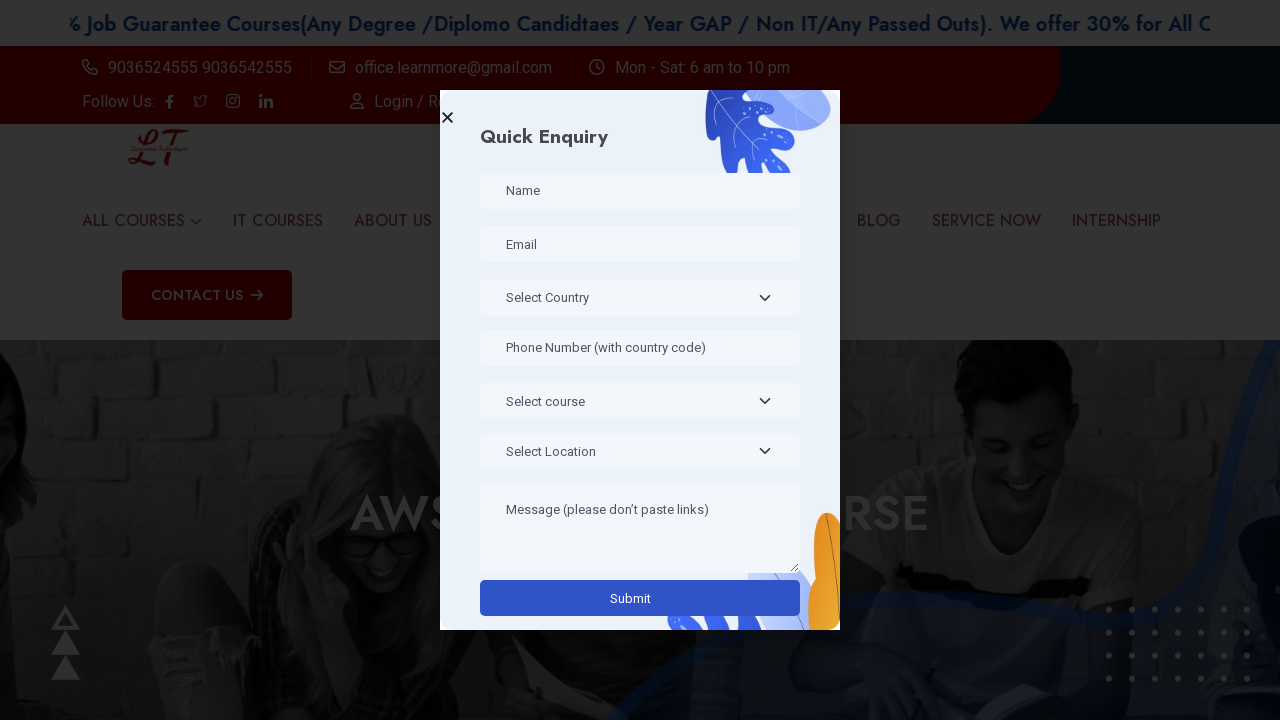

--- FILE ---
content_type: text/html; charset=UTF-8
request_url: https://learnmoretechnologies.in/aws-trending-course/
body_size: 44976
content:
<!doctype html>
<html lang="en-US" prefix="og: https://ogp.me/ns#">
<head>
    <meta charset="UTF-8">
    <meta name="viewport" content="width=device-width, initial-scale=1, shrink-to-fit=no">
    <meta http-equiv="X-UA-Compatible" content="IE=edge">
    <script id="lpData">
var lpData = {"site_url":"https:\/\/learnmoretechnologies.in","user_id":"0","theme":"edura","lp_rest_url":"https:\/\/learnmoretechnologies.in\/wp-json\/","nonce":"6ad8faefe6","is_course_archive":"","courses_url":"https:\/\/learnmoretechnologies.in\/courses\/","urlParams":[],"lp_version":"4.2.8.7.4","lp_rest_load_ajax":"https:\/\/learnmoretechnologies.in\/wp-json\/lp\/v1\/load_content_via_ajax\/","ajaxUrl":"https:\/\/learnmoretechnologies.in\/wp-admin\/admin-ajax.php","lpAjaxUrl":"https:\/\/learnmoretechnologies.in\/lp-ajax-handle","coverImageRatio":"5.16","toast":{"gravity":"bottom","position":"center","duration":3000,"close":1,"stopOnFocus":1,"classPrefix":"lp-toast"},"i18n":[]};
</script>
<script id="lpSettingCourses">
var lpSettingCourses = {"lpArchiveLoadAjax":"1","lpArchiveNoLoadAjaxFirst":"0","lpArchivePaginationType":"","noLoadCoursesJs":"0"};
</script>
		<style id="learn-press-custom-css">
			:root {
				--lp-container-max-width: 1290px;
				--lp-cotainer-padding: 1rem;
				--lp-primary-color: #ffb606;
				--lp-secondary-color: #442e66;
			}
		</style>
		
<!-- Search Engine Optimization by Rank Math PRO - https://rankmath.com/ -->
<title>AWS Trending Course In Bangalore | Learn More Technologies</title>
<meta name="description" content="Master AWS in Bangalore! Dive into AWS Trending Course at Learn More Technologies. Elevate your cloud skills today."/>
<meta name="robots" content="follow, index, max-snippet:-1, max-video-preview:-1, max-image-preview:large"/>
<link rel="canonical" href="https://learnmoretechnologies.in/aws-trending-course/" />
<meta property="og:locale" content="en_US" />
<meta property="og:type" content="article" />
<meta property="og:title" content="AWS Trending Course In Bangalore | Learn More Technologies" />
<meta property="og:description" content="Master AWS in Bangalore! Dive into AWS Trending Course at Learn More Technologies. Elevate your cloud skills today." />
<meta property="og:url" content="https://learnmoretechnologies.in/aws-trending-course/" />
<meta property="og:site_name" content="CAMP" />
<meta property="og:updated_time" content="2025-03-20T10:28:08+00:00" />
<meta name="twitter:card" content="summary_large_image" />
<meta name="twitter:title" content="AWS Trending Course In Bangalore | Learn More Technologies" />
<meta name="twitter:description" content="Master AWS in Bangalore! Dive into AWS Trending Course at Learn More Technologies. Elevate your cloud skills today." />
<meta name="twitter:label1" content="Time to read" />
<meta name="twitter:data1" content="10 minutes" />
<!-- /Rank Math WordPress SEO plugin -->

<link rel='dns-prefetch' href='//www.googletagmanager.com' />
<link rel='dns-prefetch' href='//fonts.googleapis.com' />
<link rel="alternate" type="application/rss+xml" title="Learnmore Technologies &raquo; Feed" href="https://learnmoretechnologies.in/feed/" />
<link rel="alternate" type="application/rss+xml" title="Learnmore Technologies &raquo; Comments Feed" href="https://learnmoretechnologies.in/comments/feed/" />
<link rel="alternate" title="oEmbed (JSON)" type="application/json+oembed" href="https://learnmoretechnologies.in/wp-json/oembed/1.0/embed?url=https%3A%2F%2Flearnmoretechnologies.in%2Faws-trending-course%2F" />
<link rel="alternate" title="oEmbed (XML)" type="text/xml+oembed" href="https://learnmoretechnologies.in/wp-json/oembed/1.0/embed?url=https%3A%2F%2Flearnmoretechnologies.in%2Faws-trending-course%2F&#038;format=xml" />
<style id='wp-img-auto-sizes-contain-inline-css'>
img:is([sizes=auto i],[sizes^="auto," i]){contain-intrinsic-size:3000px 1500px}
/*# sourceURL=wp-img-auto-sizes-contain-inline-css */
</style>
<style id='wp-emoji-styles-inline-css'>

	img.wp-smiley, img.emoji {
		display: inline !important;
		border: none !important;
		box-shadow: none !important;
		height: 1em !important;
		width: 1em !important;
		margin: 0 0.07em !important;
		vertical-align: -0.1em !important;
		background: none !important;
		padding: 0 !important;
	}
/*# sourceURL=wp-emoji-styles-inline-css */
</style>
<link rel='stylesheet' id='wp-block-library-css' href='https://learnmoretechnologies.in/wp-includes/css/dist/block-library/style.min.css?ver=6.9' media='all' />
<style id='wp-block-paragraph-inline-css'>
.is-small-text{font-size:.875em}.is-regular-text{font-size:1em}.is-large-text{font-size:2.25em}.is-larger-text{font-size:3em}.has-drop-cap:not(:focus):first-letter{float:left;font-size:8.4em;font-style:normal;font-weight:100;line-height:.68;margin:.05em .1em 0 0;text-transform:uppercase}body.rtl .has-drop-cap:not(:focus):first-letter{float:none;margin-left:.1em}p.has-drop-cap.has-background{overflow:hidden}:root :where(p.has-background){padding:1.25em 2.375em}:where(p.has-text-color:not(.has-link-color)) a{color:inherit}p.has-text-align-left[style*="writing-mode:vertical-lr"],p.has-text-align-right[style*="writing-mode:vertical-rl"]{rotate:180deg}
/*# sourceURL=https://learnmoretechnologies.in/wp-includes/blocks/paragraph/style.min.css */
</style>
<style id='wp-block-quote-inline-css'>
.wp-block-quote{box-sizing:border-box;overflow-wrap:break-word}.wp-block-quote.is-large:where(:not(.is-style-plain)),.wp-block-quote.is-style-large:where(:not(.is-style-plain)){margin-bottom:1em;padding:0 1em}.wp-block-quote.is-large:where(:not(.is-style-plain)) p,.wp-block-quote.is-style-large:where(:not(.is-style-plain)) p{font-size:1.5em;font-style:italic;line-height:1.6}.wp-block-quote.is-large:where(:not(.is-style-plain)) cite,.wp-block-quote.is-large:where(:not(.is-style-plain)) footer,.wp-block-quote.is-style-large:where(:not(.is-style-plain)) cite,.wp-block-quote.is-style-large:where(:not(.is-style-plain)) footer{font-size:1.125em;text-align:right}.wp-block-quote>cite{display:block}
/*# sourceURL=https://learnmoretechnologies.in/wp-includes/blocks/quote/style.min.css */
</style>
<style id='wp-block-quote-theme-inline-css'>
.wp-block-quote{border-left:.25em solid;margin:0 0 1.75em;padding-left:1em}.wp-block-quote cite,.wp-block-quote footer{color:currentColor;font-size:.8125em;font-style:normal;position:relative}.wp-block-quote:where(.has-text-align-right){border-left:none;border-right:.25em solid;padding-left:0;padding-right:1em}.wp-block-quote:where(.has-text-align-center){border:none;padding-left:0}.wp-block-quote.is-large,.wp-block-quote.is-style-large,.wp-block-quote:where(.is-style-plain){border:none}
/*# sourceURL=https://learnmoretechnologies.in/wp-includes/blocks/quote/theme.min.css */
</style>
<style id='global-styles-inline-css'>
:root{--wp--preset--aspect-ratio--square: 1;--wp--preset--aspect-ratio--4-3: 4/3;--wp--preset--aspect-ratio--3-4: 3/4;--wp--preset--aspect-ratio--3-2: 3/2;--wp--preset--aspect-ratio--2-3: 2/3;--wp--preset--aspect-ratio--16-9: 16/9;--wp--preset--aspect-ratio--9-16: 9/16;--wp--preset--color--black: #000000;--wp--preset--color--cyan-bluish-gray: #abb8c3;--wp--preset--color--white: #ffffff;--wp--preset--color--pale-pink: #f78da7;--wp--preset--color--vivid-red: #cf2e2e;--wp--preset--color--luminous-vivid-orange: #ff6900;--wp--preset--color--luminous-vivid-amber: #fcb900;--wp--preset--color--light-green-cyan: #7bdcb5;--wp--preset--color--vivid-green-cyan: #00d084;--wp--preset--color--pale-cyan-blue: #8ed1fc;--wp--preset--color--vivid-cyan-blue: #0693e3;--wp--preset--color--vivid-purple: #9b51e0;--wp--preset--gradient--vivid-cyan-blue-to-vivid-purple: linear-gradient(135deg,rgb(6,147,227) 0%,rgb(155,81,224) 100%);--wp--preset--gradient--light-green-cyan-to-vivid-green-cyan: linear-gradient(135deg,rgb(122,220,180) 0%,rgb(0,208,130) 100%);--wp--preset--gradient--luminous-vivid-amber-to-luminous-vivid-orange: linear-gradient(135deg,rgb(252,185,0) 0%,rgb(255,105,0) 100%);--wp--preset--gradient--luminous-vivid-orange-to-vivid-red: linear-gradient(135deg,rgb(255,105,0) 0%,rgb(207,46,46) 100%);--wp--preset--gradient--very-light-gray-to-cyan-bluish-gray: linear-gradient(135deg,rgb(238,238,238) 0%,rgb(169,184,195) 100%);--wp--preset--gradient--cool-to-warm-spectrum: linear-gradient(135deg,rgb(74,234,220) 0%,rgb(151,120,209) 20%,rgb(207,42,186) 40%,rgb(238,44,130) 60%,rgb(251,105,98) 80%,rgb(254,248,76) 100%);--wp--preset--gradient--blush-light-purple: linear-gradient(135deg,rgb(255,206,236) 0%,rgb(152,150,240) 100%);--wp--preset--gradient--blush-bordeaux: linear-gradient(135deg,rgb(254,205,165) 0%,rgb(254,45,45) 50%,rgb(107,0,62) 100%);--wp--preset--gradient--luminous-dusk: linear-gradient(135deg,rgb(255,203,112) 0%,rgb(199,81,192) 50%,rgb(65,88,208) 100%);--wp--preset--gradient--pale-ocean: linear-gradient(135deg,rgb(255,245,203) 0%,rgb(182,227,212) 50%,rgb(51,167,181) 100%);--wp--preset--gradient--electric-grass: linear-gradient(135deg,rgb(202,248,128) 0%,rgb(113,206,126) 100%);--wp--preset--gradient--midnight: linear-gradient(135deg,rgb(2,3,129) 0%,rgb(40,116,252) 100%);--wp--preset--font-size--small: 13px;--wp--preset--font-size--medium: 20px;--wp--preset--font-size--large: 36px;--wp--preset--font-size--x-large: 42px;--wp--preset--spacing--20: 0.44rem;--wp--preset--spacing--30: 0.67rem;--wp--preset--spacing--40: 1rem;--wp--preset--spacing--50: 1.5rem;--wp--preset--spacing--60: 2.25rem;--wp--preset--spacing--70: 3.38rem;--wp--preset--spacing--80: 5.06rem;--wp--preset--shadow--natural: 6px 6px 9px rgba(0, 0, 0, 0.2);--wp--preset--shadow--deep: 12px 12px 50px rgba(0, 0, 0, 0.4);--wp--preset--shadow--sharp: 6px 6px 0px rgba(0, 0, 0, 0.2);--wp--preset--shadow--outlined: 6px 6px 0px -3px rgb(255, 255, 255), 6px 6px rgb(0, 0, 0);--wp--preset--shadow--crisp: 6px 6px 0px rgb(0, 0, 0);}:where(.is-layout-flex){gap: 0.5em;}:where(.is-layout-grid){gap: 0.5em;}body .is-layout-flex{display: flex;}.is-layout-flex{flex-wrap: wrap;align-items: center;}.is-layout-flex > :is(*, div){margin: 0;}body .is-layout-grid{display: grid;}.is-layout-grid > :is(*, div){margin: 0;}:where(.wp-block-columns.is-layout-flex){gap: 2em;}:where(.wp-block-columns.is-layout-grid){gap: 2em;}:where(.wp-block-post-template.is-layout-flex){gap: 1.25em;}:where(.wp-block-post-template.is-layout-grid){gap: 1.25em;}.has-black-color{color: var(--wp--preset--color--black) !important;}.has-cyan-bluish-gray-color{color: var(--wp--preset--color--cyan-bluish-gray) !important;}.has-white-color{color: var(--wp--preset--color--white) !important;}.has-pale-pink-color{color: var(--wp--preset--color--pale-pink) !important;}.has-vivid-red-color{color: var(--wp--preset--color--vivid-red) !important;}.has-luminous-vivid-orange-color{color: var(--wp--preset--color--luminous-vivid-orange) !important;}.has-luminous-vivid-amber-color{color: var(--wp--preset--color--luminous-vivid-amber) !important;}.has-light-green-cyan-color{color: var(--wp--preset--color--light-green-cyan) !important;}.has-vivid-green-cyan-color{color: var(--wp--preset--color--vivid-green-cyan) !important;}.has-pale-cyan-blue-color{color: var(--wp--preset--color--pale-cyan-blue) !important;}.has-vivid-cyan-blue-color{color: var(--wp--preset--color--vivid-cyan-blue) !important;}.has-vivid-purple-color{color: var(--wp--preset--color--vivid-purple) !important;}.has-black-background-color{background-color: var(--wp--preset--color--black) !important;}.has-cyan-bluish-gray-background-color{background-color: var(--wp--preset--color--cyan-bluish-gray) !important;}.has-white-background-color{background-color: var(--wp--preset--color--white) !important;}.has-pale-pink-background-color{background-color: var(--wp--preset--color--pale-pink) !important;}.has-vivid-red-background-color{background-color: var(--wp--preset--color--vivid-red) !important;}.has-luminous-vivid-orange-background-color{background-color: var(--wp--preset--color--luminous-vivid-orange) !important;}.has-luminous-vivid-amber-background-color{background-color: var(--wp--preset--color--luminous-vivid-amber) !important;}.has-light-green-cyan-background-color{background-color: var(--wp--preset--color--light-green-cyan) !important;}.has-vivid-green-cyan-background-color{background-color: var(--wp--preset--color--vivid-green-cyan) !important;}.has-pale-cyan-blue-background-color{background-color: var(--wp--preset--color--pale-cyan-blue) !important;}.has-vivid-cyan-blue-background-color{background-color: var(--wp--preset--color--vivid-cyan-blue) !important;}.has-vivid-purple-background-color{background-color: var(--wp--preset--color--vivid-purple) !important;}.has-black-border-color{border-color: var(--wp--preset--color--black) !important;}.has-cyan-bluish-gray-border-color{border-color: var(--wp--preset--color--cyan-bluish-gray) !important;}.has-white-border-color{border-color: var(--wp--preset--color--white) !important;}.has-pale-pink-border-color{border-color: var(--wp--preset--color--pale-pink) !important;}.has-vivid-red-border-color{border-color: var(--wp--preset--color--vivid-red) !important;}.has-luminous-vivid-orange-border-color{border-color: var(--wp--preset--color--luminous-vivid-orange) !important;}.has-luminous-vivid-amber-border-color{border-color: var(--wp--preset--color--luminous-vivid-amber) !important;}.has-light-green-cyan-border-color{border-color: var(--wp--preset--color--light-green-cyan) !important;}.has-vivid-green-cyan-border-color{border-color: var(--wp--preset--color--vivid-green-cyan) !important;}.has-pale-cyan-blue-border-color{border-color: var(--wp--preset--color--pale-cyan-blue) !important;}.has-vivid-cyan-blue-border-color{border-color: var(--wp--preset--color--vivid-cyan-blue) !important;}.has-vivid-purple-border-color{border-color: var(--wp--preset--color--vivid-purple) !important;}.has-vivid-cyan-blue-to-vivid-purple-gradient-background{background: var(--wp--preset--gradient--vivid-cyan-blue-to-vivid-purple) !important;}.has-light-green-cyan-to-vivid-green-cyan-gradient-background{background: var(--wp--preset--gradient--light-green-cyan-to-vivid-green-cyan) !important;}.has-luminous-vivid-amber-to-luminous-vivid-orange-gradient-background{background: var(--wp--preset--gradient--luminous-vivid-amber-to-luminous-vivid-orange) !important;}.has-luminous-vivid-orange-to-vivid-red-gradient-background{background: var(--wp--preset--gradient--luminous-vivid-orange-to-vivid-red) !important;}.has-very-light-gray-to-cyan-bluish-gray-gradient-background{background: var(--wp--preset--gradient--very-light-gray-to-cyan-bluish-gray) !important;}.has-cool-to-warm-spectrum-gradient-background{background: var(--wp--preset--gradient--cool-to-warm-spectrum) !important;}.has-blush-light-purple-gradient-background{background: var(--wp--preset--gradient--blush-light-purple) !important;}.has-blush-bordeaux-gradient-background{background: var(--wp--preset--gradient--blush-bordeaux) !important;}.has-luminous-dusk-gradient-background{background: var(--wp--preset--gradient--luminous-dusk) !important;}.has-pale-ocean-gradient-background{background: var(--wp--preset--gradient--pale-ocean) !important;}.has-electric-grass-gradient-background{background: var(--wp--preset--gradient--electric-grass) !important;}.has-midnight-gradient-background{background: var(--wp--preset--gradient--midnight) !important;}.has-small-font-size{font-size: var(--wp--preset--font-size--small) !important;}.has-medium-font-size{font-size: var(--wp--preset--font-size--medium) !important;}.has-large-font-size{font-size: var(--wp--preset--font-size--large) !important;}.has-x-large-font-size{font-size: var(--wp--preset--font-size--x-large) !important;}
/*# sourceURL=global-styles-inline-css */
</style>

<style id='classic-theme-styles-inline-css'>
/*! This file is auto-generated */
.wp-block-button__link{color:#fff;background-color:#32373c;border-radius:9999px;box-shadow:none;text-decoration:none;padding:calc(.667em + 2px) calc(1.333em + 2px);font-size:1.125em}.wp-block-file__button{background:#32373c;color:#fff;text-decoration:none}
/*# sourceURL=/wp-includes/css/classic-themes.min.css */
</style>
<link rel='stylesheet' id='contact-form-7-css' href='https://learnmoretechnologies.in/wp-content/plugins/contact-form-7/includes/css/styles.css?ver=6.1.4' media='all' />
<link rel='stylesheet' id='nbcpf-intlTelInput-style-css' href='https://learnmoretechnologies.in/wp-content/plugins/country-phone-field-contact-form-7/assets/css/intlTelInput.min.css?ver=6.9' media='all' />
<link rel='stylesheet' id='nbcpf-countryFlag-style-css' href='https://learnmoretechnologies.in/wp-content/plugins/country-phone-field-contact-form-7/assets/css/countrySelect.min.css?ver=6.9' media='all' />
<link rel='stylesheet' id='wpcf7-redirect-script-frontend-css' href='https://learnmoretechnologies.in/wp-content/plugins/wpcf7-redirect/build/assets/frontend-script.css?ver=2c532d7e2be36f6af233' media='all' />
<link rel='stylesheet' id='elementor-frontend-css' href='https://learnmoretechnologies.in/wp-content/plugins/elementor/assets/css/frontend.min.css?ver=3.31.2' media='all' />
<style id='elementor-frontend-inline-css'>
.elementor-kit-11{--e-global-color-primary:#AF0000;--e-global-color-secondary:#54595F;--e-global-color-text:#7A7A7A;--e-global-color-accent:#61CE70;--e-global-color-20b00c6:#FFFFFF;--e-global-color-006dfd0:#1F036C;--e-global-typography-primary-font-family:"Roboto";--e-global-typography-primary-font-weight:600;--e-global-typography-secondary-font-family:"Roboto";--e-global-typography-secondary-font-size:50px;--e-global-typography-secondary-font-weight:500;--e-global-typography-text-font-family:"Roboto";--e-global-typography-text-font-weight:400;--e-global-typography-accent-font-family:"Roboto";--e-global-typography-accent-font-weight:500;}.elementor-kit-11 e-page-transition{background-color:#FFBC7D;}.elementor-section.elementor-section-boxed > .elementor-container{max-width:1140px;}.e-con{--container-max-width:1140px;}.elementor-widget:not(:last-child){margin-block-end:20px;}.elementor-element{--widgets-spacing:20px 20px;--widgets-spacing-row:20px;--widgets-spacing-column:20px;}{}h1.entry-title{display:var(--page-title-display);}@media(max-width:1024px){.elementor-kit-11{--e-global-typography-secondary-font-size:41px;}.elementor-section.elementor-section-boxed > .elementor-container{max-width:1024px;}.e-con{--container-max-width:1024px;}}@media(max-width:767px){.elementor-kit-11{--e-global-typography-secondary-font-size:30px;--e-global-typography-secondary-line-height:1.2em;}.elementor-section.elementor-section-boxed > .elementor-container{max-width:767px;}.e-con{--container-max-width:767px;}}
.elementor-6579 .elementor-element.elementor-element-4ee6132f{margin-top:80px;margin-bottom:80px;padding:0px 0px 0px 0px;}.elementor-6579 .elementor-element.elementor-element-2835884e{margin-top:0px;margin-bottom:0px;padding:0px 0px 0px 0px;}.elementor-6579 .elementor-element.elementor-element-4fcc710:not(.elementor-motion-effects-element-type-background) > .elementor-widget-wrap, .elementor-6579 .elementor-element.elementor-element-4fcc710 > .elementor-widget-wrap > .elementor-motion-effects-container > .elementor-motion-effects-layer{background-image:url("https://d1x29cbdmejisf.cloudfront.net/wp-content/uploads/2024/01/contact_bg_1-e1753881239819.png");background-position:center center;background-repeat:no-repeat;background-size:cover;}.elementor-6579 .elementor-element.elementor-element-4fcc710 > .elementor-element-populated, .elementor-6579 .elementor-element.elementor-element-4fcc710 > .elementor-element-populated > .elementor-background-overlay, .elementor-6579 .elementor-element.elementor-element-4fcc710 > .elementor-background-slideshow{border-radius:13px 13px 13px 13px;}.elementor-6579 .elementor-element.elementor-element-4fcc710 > .elementor-element-populated{transition:background 0.3s, border 0.3s, border-radius 0.3s, box-shadow 0.3s;padding:60px 40px 40px 40px;}.elementor-6579 .elementor-element.elementor-element-4fcc710 > .elementor-element-populated > .elementor-background-overlay{transition:background 0.3s, border-radius 0.3s, opacity 0.3s;}.elementor-6579 .elementor-element.elementor-element-e6fc7f1 > .elementor-widget-container{margin:0px 0px 0px 0px;padding:0px 0px 0px 0px;}.elementor-6579 .elementor-element.elementor-element-e6fc7f1 .title-area{text-align:left;margin:0px 0px 0px 0px;}.elementor-6579 .elementor-element.elementor-element-b5d129b > .elementor-widget-container{margin:0px 0px 0px 0px;padding:0px 0px 0px 0px;}.elementor-6579 .elementor-element.elementor-element-5ab32e4c > .elementor-element-populated{padding:0px 12px 0px 12px;}.elementor-6579 .elementor-element.elementor-element-75fbf05 > .elementor-widget-container{margin:0px 0px 0px 0px;padding:0px 0px 0px 0px;}.elementor-6579 .elementor-element.elementor-element-75fbf05 .sec-desc-area{text-align:left;}.elementor-6579 .elementor-element.elementor-element-75fbf05 .title-selector{margin:0px 0px 0px 0px;padding:0px 0px 0px 0px;}.elementor-6579 .elementor-element.elementor-element-75fbf05 .desc-selector{color:#000000!important;margin:-33px 0px 0px 0px;padding:0px 0px 0px 0px;}.elementor-widget-text-editor{font-family:var( --e-global-typography-text-font-family ), Sans-serif;font-weight:var( --e-global-typography-text-font-weight );color:var( --e-global-color-text );}.elementor-widget-text-editor.elementor-drop-cap-view-stacked .elementor-drop-cap{background-color:var( --e-global-color-primary );}.elementor-widget-text-editor.elementor-drop-cap-view-framed .elementor-drop-cap, .elementor-widget-text-editor.elementor-drop-cap-view-default .elementor-drop-cap{color:var( --e-global-color-primary );border-color:var( --e-global-color-primary );}.elementor-6579 .elementor-element.elementor-element-6a87e110 > .elementor-widget-container{padding:0px 0px 40px 0px;}.elementor-6579 .elementor-element.elementor-element-21dc7be2{padding:80px 0px 80px 0px;}.elementor-6579 .elementor-element.elementor-element-33552151 > .elementor-widget-wrap > .elementor-widget:not(.elementor-widget__width-auto):not(.elementor-widget__width-initial):not(:last-child):not(.elementor-absolute){margin-bottom:0px;}.elementor-6579 .elementor-element.elementor-element-4ac58c8f{padding:0px 0px 0px 0px;}.elementor-6579 .elementor-element.elementor-element-22fb3c0e > .elementor-element-populated{padding:0px 12px 0px 12px;}.elementor-widget-heading .elementor-heading-title{font-family:var( --e-global-typography-primary-font-family ), Sans-serif;font-weight:var( --e-global-typography-primary-font-weight );color:var( --e-global-color-primary );}.elementor-6579 .elementor-element.elementor-element-2fa8a839 > .elementor-widget-container{padding:0px 0px 15px 0px;}.elementor-6579 .elementor-element.elementor-element-2fa8a839{text-align:left;}.elementor-6579 .elementor-element.elementor-element-2fa8a839 .elementor-heading-title{font-size:36px;font-weight:600;color:#000000;}.elementor-6579 .elementor-element.elementor-element-c8f54fb > .elementor-element-populated{margin:56px 0px 0px 0px;--e-column-margin-right:0px;--e-column-margin-left:0px;padding:0px 12px 0px 12px;}.elementor-widget-image .widget-image-caption{color:var( --e-global-color-text );font-family:var( --e-global-typography-text-font-family ), Sans-serif;font-weight:var( --e-global-typography-text-font-weight );}.elementor-6579 .elementor-element.elementor-element-36670b88{padding:050px 0px 80px 0px;}.elementor-6579 .elementor-element.elementor-element-5432748b > .elementor-element-populated{padding:0px 12px 0px 12px;}.elementor-6579 .elementor-element.elementor-element-2c539c7e .title-area{text-align:center;}.elementor-6579 .elementor-element.elementor-element-d6207f1 .th-title{margin:0px 0px 0px 0px;padding:0px 0px 0px 0px;}.elementor-6579 .elementor-element.elementor-element-39052c11:not(.elementor-motion-effects-element-type-background), .elementor-6579 .elementor-element.elementor-element-39052c11 > .elementor-motion-effects-container > .elementor-motion-effects-layer{background-image:url("https://d1x29cbdmejisf.cloudfront.net/wp-content/uploads/2023/08/testi_bg_1-6-1-1.jpg");background-position:center center;background-repeat:no-repeat;background-size:cover;}.elementor-6579 .elementor-element.elementor-element-39052c11{transition:background 0.3s, border 0.3s, border-radius 0.3s, box-shadow 0.3s;padding:80px 0px 80px 0px;}.elementor-6579 .elementor-element.elementor-element-39052c11 > .elementor-background-overlay{transition:background 0.3s, border-radius 0.3s, opacity 0.3s;}.elementor-6579 .elementor-element.elementor-element-771a1e94 > .elementor-element-populated{padding:0px 12px 0px 12px;}.elementor-6579 .elementor-element.elementor-element-5808d917 > .elementor-widget-container{margin:0px 0px -60px 0px;}.elementor-6579 .elementor-element.elementor-element-5808d917 .title-area{text-align:center;}.elementor-6579 .elementor-element.elementor-element-5808d917 .subtitle-selector{margin:0px 0px 10px 0px;}.elementor-6579 .elementor-element.elementor-element-67492e65 > .elementor-widget-container{padding:0px 0px 010px 0px;}.elementor-6579 .elementor-element.elementor-element-67492e65{text-align:center;}.elementor-6579 .elementor-element.elementor-element-67492e65 .elementor-heading-title{font-size:48px;font-weight:700;line-height:57.98px;color:#FFFFFF;}.elementor-6579 .elementor-element.elementor-element-680d1d > .elementor-element-populated{padding:0px 12px 0px 12px;}.elementor-widget-icon-list .elementor-icon-list-item:not(:last-child):after{border-color:var( --e-global-color-text );}.elementor-widget-icon-list .elementor-icon-list-icon i{color:var( --e-global-color-primary );}.elementor-widget-icon-list .elementor-icon-list-icon svg{fill:var( --e-global-color-primary );}.elementor-widget-icon-list .elementor-icon-list-item > .elementor-icon-list-text, .elementor-widget-icon-list .elementor-icon-list-item > a{font-family:var( --e-global-typography-text-font-family ), Sans-serif;font-weight:var( --e-global-typography-text-font-weight );}.elementor-widget-icon-list .elementor-icon-list-text{color:var( --e-global-color-secondary );}.elementor-6579 .elementor-element.elementor-element-40dbcde7 > .elementor-widget-container{padding:0px 0px 0px 0px;}.elementor-6579 .elementor-element.elementor-element-40dbcde7 .elementor-icon-list-items:not(.elementor-inline-items) .elementor-icon-list-item:not(:last-child){padding-block-end:calc(10px/2);}.elementor-6579 .elementor-element.elementor-element-40dbcde7 .elementor-icon-list-items:not(.elementor-inline-items) .elementor-icon-list-item:not(:first-child){margin-block-start:calc(10px/2);}.elementor-6579 .elementor-element.elementor-element-40dbcde7 .elementor-icon-list-items.elementor-inline-items .elementor-icon-list-item{margin-inline:calc(10px/2);}.elementor-6579 .elementor-element.elementor-element-40dbcde7 .elementor-icon-list-items.elementor-inline-items{margin-inline:calc(-10px/2);}.elementor-6579 .elementor-element.elementor-element-40dbcde7 .elementor-icon-list-items.elementor-inline-items .elementor-icon-list-item:after{inset-inline-end:calc(-10px/2);}.elementor-6579 .elementor-element.elementor-element-40dbcde7 .elementor-icon-list-icon i{color:#F4280D;transition:color 0.3s;}.elementor-6579 .elementor-element.elementor-element-40dbcde7 .elementor-icon-list-icon svg{fill:#F4280D;transition:fill 0.3s;}.elementor-6579 .elementor-element.elementor-element-40dbcde7{--e-icon-list-icon-size:14px;--e-icon-list-icon-align:left;--e-icon-list-icon-margin:0 calc(var(--e-icon-list-icon-size, 1em) * 0.25) 0 0;--icon-vertical-align:flex-start;--icon-vertical-offset:0px;}.elementor-6579 .elementor-element.elementor-element-40dbcde7 .elementor-icon-list-text{color:#FFFFFF;transition:color 0.3s;}.elementor-6579 .elementor-element.elementor-element-76c8ed13{margin-top:60px;margin-bottom:20px;}.elementor-6579 .elementor-element.elementor-element-6500d5ab > .elementor-element-populated{padding:0px 12px 0px 12px;}.elementor-6579 .elementor-element.elementor-element-4e2b3d61 > .elementor-element-populated{padding:0px 12px 0px 12px;}.elementor-6579 .elementor-element.elementor-element-6dfc9529 .sec-desc-area{text-align:left;}.elementor-6579 .elementor-element.elementor-element-6dfc9529 .title-selector{font-size:29px;}.elementor-6579 .elementor-element.elementor-element-6dfc9529 .desc-selector{margin:-27px 0px 0px 0px;padding:0px 0px 0px 0px;}.elementor-6579 .elementor-element.elementor-element-f1c4988 > .elementor-widget-container{margin:0px 0px 45px 0px;}.elementor-6579 .elementor-element.elementor-element-2525adf1 .btn-wrapper{text-align:left;}.elementor-6579 .elementor-element.elementor-element-36c460ce:not(.elementor-motion-effects-element-type-background), .elementor-6579 .elementor-element.elementor-element-36c460ce > .elementor-motion-effects-container > .elementor-motion-effects-layer{background-image:url("https://d1x29cbdmejisf.cloudfront.net/wp-content/uploads/2023/08/why_bg_1-6-1-1.png");background-position:center center;background-repeat:no-repeat;background-size:cover;}.elementor-6579 .elementor-element.elementor-element-36c460ce{transition:background 0.3s, border 0.3s, border-radius 0.3s, box-shadow 0.3s;padding:0px 0px 120px 0px;}.elementor-6579 .elementor-element.elementor-element-36c460ce > .elementor-background-overlay{transition:background 0.3s, border-radius 0.3s, opacity 0.3s;}.elementor-6579 .elementor-element.elementor-element-4696cee1 > .elementor-container > .elementor-column > .elementor-widget-wrap{align-content:center;align-items:center;}.elementor-6579 .elementor-element.elementor-element-4696cee1{padding:100px 0px 100px 0px;}.elementor-6579 .elementor-element.elementor-element-7a2273c7 > .elementor-element-populated{padding:0px 12px 0px 12px;}.elementor-6579 .elementor-element.elementor-element-44d32e5f .sec-desc-area{text-align:left;}.elementor-6579 .elementor-element.elementor-element-44d32e5f .title-selector{font-weight:600;}.elementor-6579 .elementor-element.elementor-element-11a9fcf2 > .elementor-widget-container{padding:10px 0px 0px 0px;}.elementor-6579 .elementor-element.elementor-element-11a9fcf2 .btn-wrapper{text-align:left;}.elementor-6579 .elementor-element.elementor-element-fae8ca9{--display:flex;}.elementor-6579 .elementor-element.elementor-element-c1f30cf .sec-desc-area{text-align:left;}.elementor-6579 .elementor-element.elementor-element-c1f30cf .title-selector{font-weight:600;}.elementor-6579 .elementor-element.elementor-element-601326c6{margin-top:0px;margin-bottom:80px;}.elementor-6579 .elementor-element.elementor-element-6edea1c1 > .elementor-widget-wrap > .elementor-widget:not(.elementor-widget__width-auto):not(.elementor-widget__width-initial):not(:last-child):not(.elementor-absolute){margin-bottom:0px;}.elementor-6579 .elementor-element.elementor-element-41167de3 > .elementor-widget-container{background-color:#0D5EF4;padding:15px 015px 15px 015px;border-radius:10px 10px 0px 0px;}.elementor-6579 .elementor-element.elementor-element-41167de3 .elementor-heading-title{font-family:"Roboto", Sans-serif;font-size:27px;font-weight:600;line-height:1.4em;color:#FFFFFF;}.elementor-6579 .elementor-element.elementor-element-1f81789a > .elementor-widget-container{background-color:#FFFFFF;margin:0px 0px 0px 0px;padding:30px 30px 30px 30px;box-shadow:0px 0px 10px 0px rgba(0,0,0,0.5);}.elementor-6579 .elementor-element.elementor-element-7871b80a > .elementor-widget-wrap > .elementor-widget:not(.elementor-widget__width-auto):not(.elementor-widget__width-initial):not(:last-child):not(.elementor-absolute){margin-bottom:0px;}.elementor-6579 .elementor-element.elementor-element-3aa45684 > .elementor-widget-container{background-color:#0D5EF4;padding:15px 015px 15px 015px;border-radius:10px 10px 0px 0px;}.elementor-6579 .elementor-element.elementor-element-3aa45684 .elementor-heading-title{font-family:"Roboto", Sans-serif;font-size:27px;font-weight:600;line-height:1.4em;color:#FFFFFF;}.elementor-6579 .elementor-element.elementor-element-5afeede0 > .elementor-widget-container{background-color:#FFFFFF;margin:0px 0px 0px 0px;padding:30px 30px 30px 30px;box-shadow:0px 0px 10px 0px rgba(0,0,0,0.5);}.elementor-6579 .elementor-element.elementor-element-4200a97c:not(.elementor-motion-effects-element-type-background), .elementor-6579 .elementor-element.elementor-element-4200a97c > .elementor-motion-effects-container > .elementor-motion-effects-layer{background-image:url("https://d1x29cbdmejisf.cloudfront.net/wp-content/uploads/2023/08/testi_bg_1-6-1-1.jpg");background-position:center center;background-repeat:no-repeat;background-size:cover;}.elementor-6579 .elementor-element.elementor-element-4200a97c{transition:background 0.3s, border 0.3s, border-radius 0.3s, box-shadow 0.3s;padding:80px 0px 80px 0px;}.elementor-6579 .elementor-element.elementor-element-4200a97c > .elementor-background-overlay{transition:background 0.3s, border-radius 0.3s, opacity 0.3s;}.elementor-6579 .elementor-element.elementor-element-38ae702a > .elementor-element-populated{padding:0px 12px 0px 12px;}.elementor-6579 .elementor-element.elementor-element-697e31ec > .elementor-widget-container{padding:0px 0px 12px 0px;}.elementor-6579 .elementor-element.elementor-element-697e31ec .elementor-heading-title{font-size:48px;font-weight:700;line-height:57.98px;color:#FFFFFF;}.elementor-6579 .elementor-element.elementor-element-6e6c3180{padding:20px 0px 0px 0px;}.elementor-6579 .elementor-element.elementor-element-28bba3d1 > .elementor-element-populated{padding:0px 12px 0px 12px;}.elementor-6579 .elementor-element.elementor-element-11f7e7ca > .elementor-widget-container{padding:0px 0px 0px 0px;}.elementor-6579 .elementor-element.elementor-element-11f7e7ca .elementor-icon-list-items:not(.elementor-inline-items) .elementor-icon-list-item:not(:last-child){padding-block-end:calc(11px/2);}.elementor-6579 .elementor-element.elementor-element-11f7e7ca .elementor-icon-list-items:not(.elementor-inline-items) .elementor-icon-list-item:not(:first-child){margin-block-start:calc(11px/2);}.elementor-6579 .elementor-element.elementor-element-11f7e7ca .elementor-icon-list-items.elementor-inline-items .elementor-icon-list-item{margin-inline:calc(11px/2);}.elementor-6579 .elementor-element.elementor-element-11f7e7ca .elementor-icon-list-items.elementor-inline-items{margin-inline:calc(-11px/2);}.elementor-6579 .elementor-element.elementor-element-11f7e7ca .elementor-icon-list-items.elementor-inline-items .elementor-icon-list-item:after{inset-inline-end:calc(-11px/2);}.elementor-6579 .elementor-element.elementor-element-11f7e7ca .elementor-icon-list-icon i{color:#356DEB;transition:color 0.3s;}.elementor-6579 .elementor-element.elementor-element-11f7e7ca .elementor-icon-list-icon svg{fill:#356DEB;transition:fill 0.3s;}.elementor-6579 .elementor-element.elementor-element-11f7e7ca{--e-icon-list-icon-size:23px;--e-icon-list-icon-align:left;--e-icon-list-icon-margin:0 calc(var(--e-icon-list-icon-size, 1em) * 0.25) 0 0;--icon-vertical-align:flex-start;--icon-vertical-offset:0px;}.elementor-6579 .elementor-element.elementor-element-11f7e7ca .elementor-icon-list-text{color:#FFFFFF;transition:color 0.3s;}.elementor-6579 .elementor-element.elementor-element-21fa8f55:not(.elementor-motion-effects-element-type-background), .elementor-6579 .elementor-element.elementor-element-21fa8f55 > .elementor-motion-effects-container > .elementor-motion-effects-layer{background-image:url("https://d1x29cbdmejisf.cloudfront.net/wp-content/uploads/2023/08/why_bg_1-6-1-1.png");background-position:center center;background-repeat:no-repeat;background-size:cover;}.elementor-6579 .elementor-element.elementor-element-21fa8f55{transition:background 0.3s, border 0.3s, border-radius 0.3s, box-shadow 0.3s;padding:80px 0px 120px 0px;}.elementor-6579 .elementor-element.elementor-element-21fa8f55 > .elementor-background-overlay{transition:background 0.3s, border-radius 0.3s, opacity 0.3s;}.elementor-6579 .elementor-element.elementor-element-47af5239 > .elementor-container > .elementor-column > .elementor-widget-wrap{align-content:center;align-items:center;}.elementor-6579 .elementor-element.elementor-element-47af5239{padding:60px 0px 60px 0px;}.elementor-6579 .elementor-element.elementor-element-bf6fa26 > .elementor-element-populated{padding:0px 12px 0px 12px;}.elementor-6579 .elementor-element.elementor-element-761e35f6 .sec-desc-area{text-align:left;}.elementor-6579 .elementor-element.elementor-element-761e35f6 .title-selector{font-weight:600;}.elementor-6579 .elementor-element.elementor-element-457c4524 > .elementor-widget-container{margin:0px 0px 0px 0px;}.elementor-6579 .elementor-element.elementor-element-1297bee9 > .elementor-widget-container{padding:10px 0px 0px 0px;}.elementor-6579 .elementor-element.elementor-element-1297bee9 .btn-wrapper{text-align:left;}.elementor-6579 .elementor-element.elementor-element-3406d6d{padding:80px 0px 80px 0px;}.elementor-6579 .elementor-element.elementor-element-08c7114 > .elementor-element-populated{padding:0px 0px 0px 0px;}.elementor-6579 .elementor-element.elementor-element-defd4a6 > .elementor-element-populated{padding:0px 0px 0px 0px;}.elementor-6579 .elementor-element.elementor-element-acf8632 > .elementor-widget-container{margin:0px 0px 0px 0px;padding:0px 0px 0px 0px;}.elementor-6579 .elementor-element.elementor-element-acf8632 .title-area{text-align:left;}.elementor-6579 .elementor-element.elementor-element-f50f9d0 > .elementor-widget-container{margin:-50px 0px 45px 0px;}.elementor-6579 .elementor-element.elementor-element-026a42b .btn-wrapper{text-align:left;}.elementor-6579 .elementor-element.elementor-element-7ee663d:not(.elementor-motion-effects-element-type-background), .elementor-6579 .elementor-element.elementor-element-7ee663d > .elementor-motion-effects-container > .elementor-motion-effects-layer{background-image:url("https://d1x29cbdmejisf.cloudfront.net/wp-content/uploads/2023/08/testi_bg_1-6-1-1.jpg");background-position:center center;background-repeat:no-repeat;background-size:cover;}.elementor-6579 .elementor-element.elementor-element-7ee663d{transition:background 0.3s, border 0.3s, border-radius 0.3s, box-shadow 0.3s;padding:80px 0px 80px 0px;}.elementor-6579 .elementor-element.elementor-element-7ee663d > .elementor-background-overlay{transition:background 0.3s, border-radius 0.3s, opacity 0.3s;}.elementor-6579 .elementor-element.elementor-element-6f1ee77 > .elementor-widget-container{padding:0px 0px 12px 0px;}.elementor-6579 .elementor-element.elementor-element-6f1ee77{text-align:center;}.elementor-6579 .elementor-element.elementor-element-6f1ee77 .elementor-heading-title{font-size:34px;font-weight:700;line-height:36px;color:#FFFFFF;}.elementor-6579 .elementor-element.elementor-element-73d8d83{padding:20px 0px 0px 0px;}.elementor-6579 .elementor-element.elementor-element-e0a4c9f > .elementor-element-populated{padding:0px 12px 0px 12px;}.elementor-6579 .elementor-element.elementor-element-0d2fdd6 > .elementor-widget-container{padding:0px 0px 12px 0px;}.elementor-6579 .elementor-element.elementor-element-0d2fdd6 .elementor-heading-title{font-size:34px;font-weight:700;line-height:36px;color:#0D5EF4;}.elementor-6579 .elementor-element.elementor-element-8cebb83 > .elementor-widget-container{padding:0px 0px 0px 0px;}.elementor-6579 .elementor-element.elementor-element-8cebb83 .elementor-icon-list-items:not(.elementor-inline-items) .elementor-icon-list-item:not(:last-child){padding-block-end:calc(11px/2);}.elementor-6579 .elementor-element.elementor-element-8cebb83 .elementor-icon-list-items:not(.elementor-inline-items) .elementor-icon-list-item:not(:first-child){margin-block-start:calc(11px/2);}.elementor-6579 .elementor-element.elementor-element-8cebb83 .elementor-icon-list-items.elementor-inline-items .elementor-icon-list-item{margin-inline:calc(11px/2);}.elementor-6579 .elementor-element.elementor-element-8cebb83 .elementor-icon-list-items.elementor-inline-items{margin-inline:calc(-11px/2);}.elementor-6579 .elementor-element.elementor-element-8cebb83 .elementor-icon-list-items.elementor-inline-items .elementor-icon-list-item:after{inset-inline-end:calc(-11px/2);}.elementor-6579 .elementor-element.elementor-element-8cebb83 .elementor-icon-list-icon i{color:#356DEB;transition:color 0.3s;}.elementor-6579 .elementor-element.elementor-element-8cebb83 .elementor-icon-list-icon svg{fill:#356DEB;transition:fill 0.3s;}.elementor-6579 .elementor-element.elementor-element-8cebb83{--e-icon-list-icon-size:23px;--e-icon-list-icon-align:left;--e-icon-list-icon-margin:0 calc(var(--e-icon-list-icon-size, 1em) * 0.25) 0 0;--icon-vertical-align:flex-start;--icon-vertical-offset:0px;}.elementor-6579 .elementor-element.elementor-element-8cebb83 .elementor-icon-list-text{color:#FFFFFF;transition:color 0.3s;}.elementor-6579 .elementor-element.elementor-element-cc875dc > .elementor-element-populated{padding:0px 12px 0px 12px;}.elementor-6579 .elementor-element.elementor-element-6642504 > .elementor-widget-container{padding:0px 0px 12px 0px;}.elementor-6579 .elementor-element.elementor-element-6642504 .elementor-heading-title{font-size:34px;font-weight:700;line-height:36px;color:#0D5EF4;}.elementor-6579 .elementor-element.elementor-element-eb4ffe8 > .elementor-widget-container{padding:0px 0px 0px 0px;}.elementor-6579 .elementor-element.elementor-element-eb4ffe8 .elementor-icon-list-items:not(.elementor-inline-items) .elementor-icon-list-item:not(:last-child){padding-block-end:calc(11px/2);}.elementor-6579 .elementor-element.elementor-element-eb4ffe8 .elementor-icon-list-items:not(.elementor-inline-items) .elementor-icon-list-item:not(:first-child){margin-block-start:calc(11px/2);}.elementor-6579 .elementor-element.elementor-element-eb4ffe8 .elementor-icon-list-items.elementor-inline-items .elementor-icon-list-item{margin-inline:calc(11px/2);}.elementor-6579 .elementor-element.elementor-element-eb4ffe8 .elementor-icon-list-items.elementor-inline-items{margin-inline:calc(-11px/2);}.elementor-6579 .elementor-element.elementor-element-eb4ffe8 .elementor-icon-list-items.elementor-inline-items .elementor-icon-list-item:after{inset-inline-end:calc(-11px/2);}.elementor-6579 .elementor-element.elementor-element-eb4ffe8 .elementor-icon-list-icon i{color:#356DEB;transition:color 0.3s;}.elementor-6579 .elementor-element.elementor-element-eb4ffe8 .elementor-icon-list-icon svg{fill:#356DEB;transition:fill 0.3s;}.elementor-6579 .elementor-element.elementor-element-eb4ffe8{--e-icon-list-icon-size:23px;--e-icon-list-icon-align:left;--e-icon-list-icon-margin:0 calc(var(--e-icon-list-icon-size, 1em) * 0.25) 0 0;--icon-vertical-align:flex-start;--icon-vertical-offset:0px;}.elementor-6579 .elementor-element.elementor-element-eb4ffe8 .elementor-icon-list-text{color:#FFFFFF;transition:color 0.3s;}.elementor-6579 .elementor-element.elementor-element-996dae4 > .elementor-container > .elementor-column > .elementor-widget-wrap{align-content:center;align-items:center;}.elementor-6579 .elementor-element.elementor-element-996dae4{padding:80px 0px 80px 0px;}.elementor-6579 .elementor-element.elementor-element-7c1a021 > .elementor-element-populated{margin:0px 0px 0px 0px;--e-column-margin-right:0px;--e-column-margin-left:0px;padding:0px 12px 0px 12px;}.elementor-6579 .elementor-element.elementor-element-392aebb .title-area{text-align:left;}.elementor-6579 .elementor-element.elementor-element-4d1d101 > .elementor-widget-container{margin:-50px 0px 020px 0px;}.elementor-6579 .elementor-element.elementor-element-9b41a5d > .elementor-widget-container{margin:0px 0px 0px 0px;padding:0px 0px 0px 0px;}.elementor-6579 .elementor-element.elementor-element-9b41a5d .btn-wrapper{text-align:left;}.elementor-6579 .elementor-element.elementor-element-826f64a > .elementor-element-populated{margin:0px 0px 0px 50px;--e-column-margin-right:0px;--e-column-margin-left:50px;padding:0px 12px 0px 12px;}.elementor-6579 .elementor-element.elementor-element-95a18f1 img{border-radius:20px 20px 20px 20px;}.elementor-6579 .elementor-element.elementor-element-30ae502a:not(.elementor-motion-effects-element-type-background), .elementor-6579 .elementor-element.elementor-element-30ae502a > .elementor-motion-effects-container > .elementor-motion-effects-layer{background-image:url("https://d1x29cbdmejisf.cloudfront.net/wp-content/uploads/2023/08/why_bg_1-6-1-1.png");background-position:center center;background-repeat:no-repeat;background-size:cover;}.elementor-6579 .elementor-element.elementor-element-30ae502a{transition:background 0.3s, border 0.3s, border-radius 0.3s, box-shadow 0.3s;padding:80px 0px 120px 0px;}.elementor-6579 .elementor-element.elementor-element-30ae502a > .elementor-background-overlay{transition:background 0.3s, border-radius 0.3s, opacity 0.3s;}.elementor-6579 .elementor-element.elementor-element-34b0c09e > .elementor-container > .elementor-column > .elementor-widget-wrap{align-content:center;align-items:center;}.elementor-6579 .elementor-element.elementor-element-34b0c09e{padding:60px 0px 60px 0px;}.elementor-6579 .elementor-element.elementor-element-06a34a1 > .elementor-element-populated{padding:0px 12px 0px 12px;}.elementor-6579 .elementor-element.elementor-element-b475663 > .elementor-widget-container{padding:30px 0px 0px 0px;}.elementor-6579 .elementor-element.elementor-element-b475663 .sec-desc-area{text-align:left;}.elementor-6579 .elementor-element.elementor-element-b475663 .title-selector{font-weight:600;}.elementor-6579 .elementor-element.elementor-element-f1f60e8 > .elementor-widget-container{margin:0px 0px 0px 0px;}.elementor-6579 .elementor-element.elementor-element-8f0b179 > .elementor-widget-container{padding:10px 0px 0px 0px;}.elementor-6579 .elementor-element.elementor-element-8f0b179 .btn-wrapper{text-align:left;}.elementor-6579 .elementor-element.elementor-element-df28715 > .elementor-element-populated{padding:0px 12px 0px 12px;}.elementor-6579 .elementor-element.elementor-element-9e87b17 > .elementor-widget-container{margin:0px 0px 0px 0px;}.elementor-6579 .elementor-element.elementor-element-9e87b17 .sec-desc-area{text-align:left;}.elementor-6579 .elementor-element.elementor-element-9e87b17 .title-selector{font-weight:600;}.elementor-6579 .elementor-element.elementor-element-287c6cd > .elementor-widget-container{margin:0px 0px 0px 0px;}.elementor-6579 .elementor-element.elementor-element-b231900 > .elementor-widget-container{padding:10px 0px 0px 0px;}.elementor-6579 .elementor-element.elementor-element-b231900 .btn-wrapper{text-align:left;}.elementor-6579 .elementor-element.elementor-element-61eba93b{margin-top:0px;margin-bottom:0px;}.elementor-6579 .elementor-element.elementor-element-36793edb > .elementor-container > .elementor-column > .elementor-widget-wrap{align-content:center;align-items:center;}.elementor-6579 .elementor-element.elementor-element-36793edb{margin-top:0px;margin-bottom:0px;padding:80px 0px 80px 0px;}.elementor-6579 .elementor-element.elementor-element-9f134d7 > .elementor-element-populated{margin:0px 50px 0px 0px;--e-column-margin-right:50px;--e-column-margin-left:0px;padding:0px 12px 0px 12px;}.elementor-6579 .elementor-element.elementor-element-59a0eb0 > .elementor-widget-container{margin:0px 0px 0px 0px;padding:0px 0px 0px 0px;}.elementor-6579 .elementor-element.elementor-element-59a0eb0 .title-area{text-align:left;}.elementor-6579 .elementor-element.elementor-element-59a0eb0 .title-selector{font-size:35px;}.elementor-6579 .elementor-element.elementor-element-5255db2 > .elementor-widget-container{margin:-37px 0px 0px 0px;}.elementor-6579 .elementor-element.elementor-element-3c5fbc9 > .elementor-widget-container{margin:0px 0px 0px 0px;padding:0px 0px 0px 0px;}.elementor-6579 .elementor-element.elementor-element-3c5fbc9 .title-area{text-align:left;}.elementor-6579 .elementor-element.elementor-element-3c5fbc9 .title-selector{font-size:35px;}.elementor-6579 .elementor-element.elementor-element-4808afd > .elementor-widget-container{margin:-37px 0px 0px 0px;}:root{--page-title-display:none;}@media(min-width:768px){.elementor-6579 .elementor-element.elementor-element-22fb3c0e{width:50%;}.elementor-6579 .elementor-element.elementor-element-c8f54fb{width:50%;}}@media(max-width:1024px){.elementor-6579 .elementor-element.elementor-element-4fcc710 > .elementor-element-populated{padding:0px 36px 0px 36px;}.elementor-6579 .elementor-element.elementor-element-5ab32e4c > .elementor-element-populated{padding:0px 36px 0px 36px;}.elementor-6579 .elementor-element.elementor-element-21dc7be2{padding:0px 0px 80px 0px;}.elementor-6579 .elementor-element.elementor-element-4ac58c8f{padding:80px 0px 0px 0px;}.elementor-6579 .elementor-element.elementor-element-22fb3c0e > .elementor-element-populated{padding:0px 36px 0px 36px;}.elementor-6579 .elementor-element.elementor-element-c8f54fb > .elementor-element-populated{padding:0px 36px 30px 36px;}.elementor-6579 .elementor-element.elementor-element-36670b88{padding:80px 0px 80px 0px;}.elementor-6579 .elementor-element.elementor-element-5432748b > .elementor-element-populated{padding:0px 36px 0px 36px;}.elementor-6579 .elementor-element.elementor-element-39052c11:not(.elementor-motion-effects-element-type-background), .elementor-6579 .elementor-element.elementor-element-39052c11 > .elementor-motion-effects-container > .elementor-motion-effects-layer{background-size:cover;}.elementor-6579 .elementor-element.elementor-element-39052c11{padding:80px 0px 80px 0px;}.elementor-6579 .elementor-element.elementor-element-771a1e94 > .elementor-element-populated{padding:0px 36px 0px 36px;}.elementor-6579 .elementor-element.elementor-element-5808d917 > .elementor-widget-container{margin:0px 0px -35px 0px;}.elementor-6579 .elementor-element.elementor-element-5808d917 .title-area{text-align:center;}.elementor-6579 .elementor-element.elementor-element-67492e65 > .elementor-widget-container{padding:0px 0px 30px 0px;}.elementor-6579 .elementor-element.elementor-element-67492e65{text-align:center;}.elementor-6579 .elementor-element.elementor-element-67492e65 .elementor-heading-title{font-size:36px;line-height:43px;}.elementor-6579 .elementor-element.elementor-element-680d1d > .elementor-element-populated{padding:0px 36px 0px 36px;}.elementor-6579 .elementor-element.elementor-element-6500d5ab > .elementor-element-populated{padding:0px 36px 0px 36px;}.elementor-6579 .elementor-element.elementor-element-4e2b3d61 > .elementor-element-populated{padding:0px 36px 0px 36px;}.elementor-6579 .elementor-element.elementor-element-36c460ce{padding:0px 0px 80px 0px;}.elementor-6579 .elementor-element.elementor-element-7a2273c7 > .elementor-element-populated{padding:0px 36px 30px 36px;}.elementor-6579 .elementor-element.elementor-element-44d32e5f .sec-desc-area{text-align:center;}.elementor-6579 .elementor-element.elementor-element-11a9fcf2 > .elementor-widget-container{padding:0px 0px 0px 0px;}.elementor-6579 .elementor-element.elementor-element-11a9fcf2 .btn-wrapper{text-align:center;}.elementor-6579 .elementor-element.elementor-element-c1f30cf .sec-desc-area{text-align:center;}.elementor-6579 .elementor-element.elementor-element-4200a97c:not(.elementor-motion-effects-element-type-background), .elementor-6579 .elementor-element.elementor-element-4200a97c > .elementor-motion-effects-container > .elementor-motion-effects-layer{background-size:cover;}.elementor-6579 .elementor-element.elementor-element-4200a97c{padding:80px 0px 80px 0px;}.elementor-6579 .elementor-element.elementor-element-38ae702a > .elementor-element-populated{padding:0px 36px 0px 36px;}.elementor-6579 .elementor-element.elementor-element-697e31ec > .elementor-widget-container{padding:0px 0px 30px 0px;}.elementor-6579 .elementor-element.elementor-element-697e31ec{text-align:center;}.elementor-6579 .elementor-element.elementor-element-697e31ec .elementor-heading-title{font-size:36px;line-height:43px;}.elementor-6579 .elementor-element.elementor-element-28bba3d1 > .elementor-element-populated{padding:0px 36px 0px 36px;}.elementor-6579 .elementor-element.elementor-element-21fa8f55{padding:0px 0px 80px 0px;}.elementor-6579 .elementor-element.elementor-element-bf6fa26 > .elementor-element-populated{padding:0px 36px 30px 36px;}.elementor-6579 .elementor-element.elementor-element-761e35f6 .sec-desc-area{text-align:center;}.elementor-6579 .elementor-element.elementor-element-1297bee9 > .elementor-widget-container{padding:0px 0px 0px 0px;}.elementor-6579 .elementor-element.elementor-element-1297bee9 .btn-wrapper{text-align:center;}.elementor-6579 .elementor-element.elementor-element-3406d6d{padding:80px 0px 80px 0px;}.elementor-6579 .elementor-element.elementor-element-08c7114 > .elementor-element-populated{margin:0px 0px 0px 0px;--e-column-margin-right:0px;--e-column-margin-left:0px;padding:0px 0px 50px 0px;}.elementor-6579 .elementor-element.elementor-element-7ee663d:not(.elementor-motion-effects-element-type-background), .elementor-6579 .elementor-element.elementor-element-7ee663d > .elementor-motion-effects-container > .elementor-motion-effects-layer{background-size:cover;}.elementor-6579 .elementor-element.elementor-element-7ee663d{padding:80px 0px 80px 0px;}.elementor-6579 .elementor-element.elementor-element-6f1ee77 > .elementor-widget-container{padding:0px 0px 30px 0px;}.elementor-6579 .elementor-element.elementor-element-6f1ee77{text-align:center;}.elementor-6579 .elementor-element.elementor-element-6f1ee77 .elementor-heading-title{font-size:36px;line-height:43px;}.elementor-6579 .elementor-element.elementor-element-e0a4c9f > .elementor-element-populated{padding:0px 36px 0px 36px;}.elementor-6579 .elementor-element.elementor-element-0d2fdd6 > .elementor-widget-container{padding:0px 0px 30px 0px;}.elementor-6579 .elementor-element.elementor-element-0d2fdd6{text-align:center;}.elementor-6579 .elementor-element.elementor-element-0d2fdd6 .elementor-heading-title{font-size:36px;line-height:43px;}.elementor-6579 .elementor-element.elementor-element-cc875dc > .elementor-element-populated{padding:0px 36px 0px 36px;}.elementor-6579 .elementor-element.elementor-element-6642504 > .elementor-widget-container{padding:0px 0px 30px 0px;}.elementor-6579 .elementor-element.elementor-element-6642504{text-align:center;}.elementor-6579 .elementor-element.elementor-element-6642504 .elementor-heading-title{font-size:36px;line-height:43px;}.elementor-6579 .elementor-element.elementor-element-996dae4{padding:80px 0px 80px 0px;}.elementor-6579 .elementor-element.elementor-element-7c1a021 > .elementor-element-populated{margin:0px 0px 0px 0px;--e-column-margin-right:0px;--e-column-margin-left:0px;padding:0px 36px 0px 36px;}.elementor-6579 .elementor-element.elementor-element-826f64a > .elementor-element-populated{margin:0px 0px 50px 0px;--e-column-margin-right:0px;--e-column-margin-left:0px;padding:0px 36px 0px 36px;}.elementor-6579 .elementor-element.elementor-element-95a18f1{text-align:left;}.elementor-6579 .elementor-element.elementor-element-30ae502a{padding:0px 0px 80px 0px;}.elementor-6579 .elementor-element.elementor-element-06a34a1 > .elementor-element-populated{padding:0px 36px 30px 36px;}.elementor-6579 .elementor-element.elementor-element-b475663 .sec-desc-area{text-align:center;}.elementor-6579 .elementor-element.elementor-element-8f0b179 > .elementor-widget-container{padding:0px 0px 0px 0px;}.elementor-6579 .elementor-element.elementor-element-8f0b179 .btn-wrapper{text-align:center;}.elementor-6579 .elementor-element.elementor-element-df28715 > .elementor-element-populated{padding:0px 36px 30px 36px;}.elementor-6579 .elementor-element.elementor-element-9e87b17 .sec-desc-area{text-align:center;}.elementor-6579 .elementor-element.elementor-element-b231900 > .elementor-widget-container{padding:0px 0px 0px 0px;}.elementor-6579 .elementor-element.elementor-element-b231900 .btn-wrapper{text-align:center;}.elementor-6579 .elementor-element.elementor-element-36793edb{padding:80px 0px 80px 0px;}.elementor-6579 .elementor-element.elementor-element-9f134d7 > .elementor-element-populated{margin:0px 0px 0px 0px;--e-column-margin-right:0px;--e-column-margin-left:0px;padding:0px 36px 0px 36px;}}@media(max-width:767px){.elementor-6579 .elementor-element.elementor-element-4fcc710 > .elementor-element-populated{padding:0px 12px 0px 12px;}.elementor-6579 .elementor-element.elementor-element-5ab32e4c > .elementor-element-populated{padding:0px 12px 0px 12px;}.elementor-6579 .elementor-element.elementor-element-22fb3c0e > .elementor-element-populated{padding:0px 12px 0px 12px;}.elementor-6579 .elementor-element.elementor-element-2fa8a839{text-align:center;}.elementor-6579 .elementor-element.elementor-element-c8f54fb > .elementor-element-populated{padding:0px 12px 30px 12px;}.elementor-6579 .elementor-element.elementor-element-5432748b > .elementor-element-populated{padding:0px 12px 0px 12px;}.elementor-6579 .elementor-element.elementor-element-771a1e94 > .elementor-element-populated{padding:0px 12px 0px 12px;}.elementor-6579 .elementor-element.elementor-element-67492e65 .elementor-heading-title{font-size:28px;line-height:33px;}.elementor-6579 .elementor-element.elementor-element-680d1d > .elementor-element-populated{padding:0px 12px 0px 12px;}.elementor-6579 .elementor-element.elementor-element-6500d5ab > .elementor-element-populated{padding:0px 12px 0px 12px;}.elementor-6579 .elementor-element.elementor-element-4e2b3d61 > .elementor-element-populated{padding:0px 12px 0px 12px;}.elementor-6579 .elementor-element.elementor-element-4696cee1 > .elementor-container{max-width:540px;}.elementor-6579 .elementor-element.elementor-element-7a2273c7 > .elementor-element-populated{padding:0px 12px 040px 12px;}.elementor-6579 .elementor-element.elementor-element-38ae702a > .elementor-element-populated{padding:0px 12px 0px 12px;}.elementor-6579 .elementor-element.elementor-element-697e31ec .elementor-heading-title{font-size:28px;line-height:33px;}.elementor-6579 .elementor-element.elementor-element-28bba3d1 > .elementor-element-populated{padding:0px 12px 0px 12px;}.elementor-6579 .elementor-element.elementor-element-47af5239 > .elementor-container{max-width:540px;}.elementor-6579 .elementor-element.elementor-element-bf6fa26 > .elementor-element-populated{padding:0px 12px 040px 12px;}.elementor-6579 .elementor-element.elementor-element-6f1ee77 .elementor-heading-title{font-size:28px;line-height:33px;}.elementor-6579 .elementor-element.elementor-element-e0a4c9f > .elementor-element-populated{padding:0px 12px 0px 12px;}.elementor-6579 .elementor-element.elementor-element-0d2fdd6 .elementor-heading-title{font-size:28px;line-height:33px;}.elementor-6579 .elementor-element.elementor-element-cc875dc > .elementor-element-populated{padding:0px 12px 0px 12px;}.elementor-6579 .elementor-element.elementor-element-6642504 .elementor-heading-title{font-size:28px;line-height:33px;}.elementor-6579 .elementor-element.elementor-element-7c1a021 > .elementor-element-populated{padding:0px 12px 0px 12px;}.elementor-6579 .elementor-element.elementor-element-826f64a > .elementor-element-populated{padding:0px 12px 0px 12px;}.elementor-6579 .elementor-element.elementor-element-34b0c09e > .elementor-container{max-width:540px;}.elementor-6579 .elementor-element.elementor-element-06a34a1 > .elementor-element-populated{padding:0px 12px 040px 12px;}.elementor-6579 .elementor-element.elementor-element-df28715 > .elementor-element-populated{padding:0px 12px 040px 12px;}.elementor-6579 .elementor-element.elementor-element-9f134d7 > .elementor-element-populated{padding:0px 12px 0px 12px;}}@media(max-width:1024px) and (min-width:768px){.elementor-6579 .elementor-element.elementor-element-4fcc710{width:100%;}.elementor-6579 .elementor-element.elementor-element-5ab32e4c{width:100%;}.elementor-6579 .elementor-element.elementor-element-22fb3c0e{width:100%;}.elementor-6579 .elementor-element.elementor-element-c8f54fb{width:100%;}.elementor-6579 .elementor-element.elementor-element-771a1e94{width:100%;}.elementor-6579 .elementor-element.elementor-element-680d1d{width:100%;}.elementor-6579 .elementor-element.elementor-element-6500d5ab{width:100%;}.elementor-6579 .elementor-element.elementor-element-4e2b3d61{width:100%;}.elementor-6579 .elementor-element.elementor-element-7a2273c7{width:100%;}.elementor-6579 .elementor-element.elementor-element-38ae702a{width:100%;}.elementor-6579 .elementor-element.elementor-element-28bba3d1{width:100%;}.elementor-6579 .elementor-element.elementor-element-bf6fa26{width:100%;}.elementor-6579 .elementor-element.elementor-element-08c7114{width:100%;}.elementor-6579 .elementor-element.elementor-element-defd4a6{width:100%;}.elementor-6579 .elementor-element.elementor-element-e0a4c9f{width:100%;}.elementor-6579 .elementor-element.elementor-element-cc875dc{width:100%;}.elementor-6579 .elementor-element.elementor-element-7c1a021{width:100%;}.elementor-6579 .elementor-element.elementor-element-826f64a{width:100%;}.elementor-6579 .elementor-element.elementor-element-06a34a1{width:100%;}.elementor-6579 .elementor-element.elementor-element-df28715{width:100%;}.elementor-6579 .elementor-element.elementor-element-9f134d7{width:100%;}}
.elementor-29567 .elementor-element.elementor-element-19f877e{--display:flex;--overlay-opacity:0.91;--padding-top:50px;--padding-bottom:50px;--padding-left:30px;--padding-right:30px;}.elementor-29567 .elementor-element.elementor-element-19f877e:not(.elementor-motion-effects-element-type-background), .elementor-29567 .elementor-element.elementor-element-19f877e > .elementor-motion-effects-container > .elementor-motion-effects-layer{background-color:#1253B1;background-image:url("https://d1x29cbdmejisf.cloudfront.net/wp-content/uploads/2024/01/contact_bg_1-e1753881239819.png");background-position:bottom center;background-size:cover;}.elementor-29567 .elementor-element.elementor-element-19f877e::before, .elementor-29567 .elementor-element.elementor-element-19f877e > .elementor-background-video-container::before, .elementor-29567 .elementor-element.elementor-element-19f877e > .e-con-inner > .elementor-background-video-container::before, .elementor-29567 .elementor-element.elementor-element-19f877e > .elementor-background-slideshow::before, .elementor-29567 .elementor-element.elementor-element-19f877e > .e-con-inner > .elementor-background-slideshow::before, .elementor-29567 .elementor-element.elementor-element-19f877e > .elementor-motion-effects-container > .elementor-motion-effects-layer::before{background-color:#0D50B1;--background-overlay:'';}.elementor-widget-heading .elementor-heading-title{font-family:var( --e-global-typography-primary-font-family ), Sans-serif;font-weight:var( --e-global-typography-primary-font-weight );color:var( --e-global-color-primary );}.elementor-29567 .elementor-element.elementor-element-1c34467{text-align:center;}.elementor-29567 .elementor-element.elementor-element-1c34467 .elementor-heading-title{font-family:"Roboto", Sans-serif;font-size:35px;font-weight:600;color:#FFFFFF;}.elementor-widget-form .elementor-field-group > label, .elementor-widget-form .elementor-field-subgroup label{color:var( --e-global-color-text );}.elementor-widget-form .elementor-field-group > label{font-family:var( --e-global-typography-text-font-family ), Sans-serif;font-weight:var( --e-global-typography-text-font-weight );}.elementor-widget-form .elementor-field-type-html{color:var( --e-global-color-text );font-family:var( --e-global-typography-text-font-family ), Sans-serif;font-weight:var( --e-global-typography-text-font-weight );}.elementor-widget-form .elementor-field-group .elementor-field{color:var( --e-global-color-text );}.elementor-widget-form .elementor-field-group .elementor-field, .elementor-widget-form .elementor-field-subgroup label{font-family:var( --e-global-typography-text-font-family ), Sans-serif;font-weight:var( --e-global-typography-text-font-weight );}.elementor-widget-form .elementor-button{font-family:var( --e-global-typography-accent-font-family ), Sans-serif;font-weight:var( --e-global-typography-accent-font-weight );}.elementor-widget-form .e-form__buttons__wrapper__button-next{background-color:var( --e-global-color-accent );}.elementor-widget-form .elementor-button[type="submit"]{background-color:var( --e-global-color-accent );}.elementor-widget-form .e-form__buttons__wrapper__button-previous{background-color:var( --e-global-color-accent );}.elementor-widget-form .elementor-message{font-family:var( --e-global-typography-text-font-family ), Sans-serif;font-weight:var( --e-global-typography-text-font-weight );}.elementor-widget-form .e-form__indicators__indicator, .elementor-widget-form .e-form__indicators__indicator__label{font-family:var( --e-global-typography-accent-font-family ), Sans-serif;font-weight:var( --e-global-typography-accent-font-weight );}.elementor-widget-form{--e-form-steps-indicator-inactive-primary-color:var( --e-global-color-text );--e-form-steps-indicator-active-primary-color:var( --e-global-color-accent );--e-form-steps-indicator-completed-primary-color:var( --e-global-color-accent );--e-form-steps-indicator-progress-color:var( --e-global-color-accent );--e-form-steps-indicator-progress-background-color:var( --e-global-color-text );--e-form-steps-indicator-progress-meter-color:var( --e-global-color-text );}.elementor-widget-form .e-form__indicators__indicator__progress__meter{font-family:var( --e-global-typography-accent-font-family ), Sans-serif;font-weight:var( --e-global-typography-accent-font-weight );}.elementor-29567 .elementor-element.elementor-element-c9869ea .elementor-field-group{padding-right:calc( 19px/2 );padding-left:calc( 19px/2 );margin-bottom:29px;}.elementor-29567 .elementor-element.elementor-element-c9869ea .elementor-form-fields-wrapper{margin-left:calc( -19px/2 );margin-right:calc( -19px/2 );margin-bottom:-29px;}.elementor-29567 .elementor-element.elementor-element-c9869ea .elementor-field-group.recaptcha_v3-bottomleft, .elementor-29567 .elementor-element.elementor-element-c9869ea .elementor-field-group.recaptcha_v3-bottomright{margin-bottom:0;}body.rtl .elementor-29567 .elementor-element.elementor-element-c9869ea .elementor-labels-inline .elementor-field-group > label{padding-left:7px;}body:not(.rtl) .elementor-29567 .elementor-element.elementor-element-c9869ea .elementor-labels-inline .elementor-field-group > label{padding-right:7px;}body .elementor-29567 .elementor-element.elementor-element-c9869ea .elementor-labels-above .elementor-field-group > label{padding-bottom:7px;}.elementor-29567 .elementor-element.elementor-element-c9869ea .elementor-field-group > label, .elementor-29567 .elementor-element.elementor-element-c9869ea .elementor-field-subgroup label{color:#000000;}.elementor-29567 .elementor-element.elementor-element-c9869ea .elementor-mark-required .elementor-field-label:after{color:#C50202;}.elementor-29567 .elementor-element.elementor-element-c9869ea .elementor-field-group > label{font-family:"Roboto", Sans-serif;font-weight:400;}.elementor-29567 .elementor-element.elementor-element-c9869ea .elementor-field-type-html{padding-bottom:0px;}.elementor-29567 .elementor-element.elementor-element-c9869ea .elementor-field-group .elementor-field{color:#FFFFFF;}.elementor-29567 .elementor-element.elementor-element-c9869ea .elementor-field-group:not(.elementor-field-type-upload) .elementor-field:not(.elementor-select-wrapper){background-color:#FFFFFF00;border-color:#FFFFFF;border-width:0px 0px 1px 0px;}.elementor-29567 .elementor-element.elementor-element-c9869ea .elementor-field-group .elementor-select-wrapper select{background-color:#FFFFFF00;border-color:#FFFFFF;border-width:0px 0px 1px 0px;}.elementor-29567 .elementor-element.elementor-element-c9869ea .elementor-field-group .elementor-select-wrapper::before{color:#FFFFFF;}.elementor-29567 .elementor-element.elementor-element-c9869ea .e-form__buttons__wrapper__button-next{background-color:#FFFFFF;color:#1253B1;}.elementor-29567 .elementor-element.elementor-element-c9869ea .elementor-button[type="submit"]{background-color:#FFFFFF;color:#1253B1;}.elementor-29567 .elementor-element.elementor-element-c9869ea .elementor-button[type="submit"] svg *{fill:#1253B1;}.elementor-29567 .elementor-element.elementor-element-c9869ea .e-form__buttons__wrapper__button-previous{color:#ffffff;}.elementor-29567 .elementor-element.elementor-element-c9869ea .e-form__buttons__wrapper__button-next:hover{color:#ffffff;}.elementor-29567 .elementor-element.elementor-element-c9869ea .elementor-button[type="submit"]:hover{color:#ffffff;}.elementor-29567 .elementor-element.elementor-element-c9869ea .elementor-button[type="submit"]:hover svg *{fill:#ffffff;}.elementor-29567 .elementor-element.elementor-element-c9869ea .e-form__buttons__wrapper__button-previous:hover{color:#ffffff;}.elementor-29567 .elementor-element.elementor-element-c9869ea{--e-form-steps-indicators-spacing:20px;--e-form-steps-indicator-padding:30px;--e-form-steps-indicator-inactive-secondary-color:#ffffff;--e-form-steps-indicator-active-secondary-color:#ffffff;--e-form-steps-indicator-completed-secondary-color:#ffffff;--e-form-steps-divider-width:1px;--e-form-steps-divider-gap:10px;}#elementor-popup-modal-29567{background-color:rgba(0,0,0,.8);justify-content:center;align-items:center;pointer-events:all;}#elementor-popup-modal-29567 .dialog-message{width:640px;height:auto;}#elementor-popup-modal-29567 .dialog-close-button{display:flex;}#elementor-popup-modal-29567 .dialog-widget-content{box-shadow:2px 8px 23px 3px rgba(0,0,0,0.2);}
.elementor-29513 .elementor-element.elementor-element-19f877e{--display:flex;--overlay-opacity:0.91;--padding-top:50px;--padding-bottom:50px;--padding-left:30px;--padding-right:30px;}.elementor-29513 .elementor-element.elementor-element-19f877e:not(.elementor-motion-effects-element-type-background), .elementor-29513 .elementor-element.elementor-element-19f877e > .elementor-motion-effects-container > .elementor-motion-effects-layer{background-color:#1253B1;background-image:url("https://d1x29cbdmejisf.cloudfront.net/wp-content/uploads/2024/01/contact_bg_1-e1753881239819.png");background-position:bottom center;background-size:cover;}.elementor-29513 .elementor-element.elementor-element-19f877e::before, .elementor-29513 .elementor-element.elementor-element-19f877e > .elementor-background-video-container::before, .elementor-29513 .elementor-element.elementor-element-19f877e > .e-con-inner > .elementor-background-video-container::before, .elementor-29513 .elementor-element.elementor-element-19f877e > .elementor-background-slideshow::before, .elementor-29513 .elementor-element.elementor-element-19f877e > .e-con-inner > .elementor-background-slideshow::before, .elementor-29513 .elementor-element.elementor-element-19f877e > .elementor-motion-effects-container > .elementor-motion-effects-layer::before{background-color:#0D50B1;--background-overlay:'';}.elementor-widget-heading .elementor-heading-title{font-family:var( --e-global-typography-primary-font-family ), Sans-serif;font-weight:var( --e-global-typography-primary-font-weight );color:var( --e-global-color-primary );}.elementor-29513 .elementor-element.elementor-element-1c34467{text-align:center;}.elementor-29513 .elementor-element.elementor-element-1c34467 .elementor-heading-title{font-family:"Roboto", Sans-serif;font-size:35px;font-weight:600;color:#FFFFFF;}.elementor-widget-form .elementor-field-group > label, .elementor-widget-form .elementor-field-subgroup label{color:var( --e-global-color-text );}.elementor-widget-form .elementor-field-group > label{font-family:var( --e-global-typography-text-font-family ), Sans-serif;font-weight:var( --e-global-typography-text-font-weight );}.elementor-widget-form .elementor-field-type-html{color:var( --e-global-color-text );font-family:var( --e-global-typography-text-font-family ), Sans-serif;font-weight:var( --e-global-typography-text-font-weight );}.elementor-widget-form .elementor-field-group .elementor-field{color:var( --e-global-color-text );}.elementor-widget-form .elementor-field-group .elementor-field, .elementor-widget-form .elementor-field-subgroup label{font-family:var( --e-global-typography-text-font-family ), Sans-serif;font-weight:var( --e-global-typography-text-font-weight );}.elementor-widget-form .elementor-button{font-family:var( --e-global-typography-accent-font-family ), Sans-serif;font-weight:var( --e-global-typography-accent-font-weight );}.elementor-widget-form .e-form__buttons__wrapper__button-next{background-color:var( --e-global-color-accent );}.elementor-widget-form .elementor-button[type="submit"]{background-color:var( --e-global-color-accent );}.elementor-widget-form .e-form__buttons__wrapper__button-previous{background-color:var( --e-global-color-accent );}.elementor-widget-form .elementor-message{font-family:var( --e-global-typography-text-font-family ), Sans-serif;font-weight:var( --e-global-typography-text-font-weight );}.elementor-widget-form .e-form__indicators__indicator, .elementor-widget-form .e-form__indicators__indicator__label{font-family:var( --e-global-typography-accent-font-family ), Sans-serif;font-weight:var( --e-global-typography-accent-font-weight );}.elementor-widget-form{--e-form-steps-indicator-inactive-primary-color:var( --e-global-color-text );--e-form-steps-indicator-active-primary-color:var( --e-global-color-accent );--e-form-steps-indicator-completed-primary-color:var( --e-global-color-accent );--e-form-steps-indicator-progress-color:var( --e-global-color-accent );--e-form-steps-indicator-progress-background-color:var( --e-global-color-text );--e-form-steps-indicator-progress-meter-color:var( --e-global-color-text );}.elementor-widget-form .e-form__indicators__indicator__progress__meter{font-family:var( --e-global-typography-accent-font-family ), Sans-serif;font-weight:var( --e-global-typography-accent-font-weight );}.elementor-29513 .elementor-element.elementor-element-c9869ea .elementor-field-group{padding-right:calc( 19px/2 );padding-left:calc( 19px/2 );margin-bottom:29px;}.elementor-29513 .elementor-element.elementor-element-c9869ea .elementor-form-fields-wrapper{margin-left:calc( -19px/2 );margin-right:calc( -19px/2 );margin-bottom:-29px;}.elementor-29513 .elementor-element.elementor-element-c9869ea .elementor-field-group.recaptcha_v3-bottomleft, .elementor-29513 .elementor-element.elementor-element-c9869ea .elementor-field-group.recaptcha_v3-bottomright{margin-bottom:0;}body.rtl .elementor-29513 .elementor-element.elementor-element-c9869ea .elementor-labels-inline .elementor-field-group > label{padding-left:7px;}body:not(.rtl) .elementor-29513 .elementor-element.elementor-element-c9869ea .elementor-labels-inline .elementor-field-group > label{padding-right:7px;}body .elementor-29513 .elementor-element.elementor-element-c9869ea .elementor-labels-above .elementor-field-group > label{padding-bottom:7px;}.elementor-29513 .elementor-element.elementor-element-c9869ea .elementor-field-group > label, .elementor-29513 .elementor-element.elementor-element-c9869ea .elementor-field-subgroup label{color:#000000;}.elementor-29513 .elementor-element.elementor-element-c9869ea .elementor-mark-required .elementor-field-label:after{color:#C50202;}.elementor-29513 .elementor-element.elementor-element-c9869ea .elementor-field-group > label{font-family:"Roboto", Sans-serif;font-weight:400;}.elementor-29513 .elementor-element.elementor-element-c9869ea .elementor-field-type-html{padding-bottom:0px;}.elementor-29513 .elementor-element.elementor-element-c9869ea .elementor-field-group .elementor-field{color:#FFFFFF;}.elementor-29513 .elementor-element.elementor-element-c9869ea .elementor-field-group:not(.elementor-field-type-upload) .elementor-field:not(.elementor-select-wrapper){background-color:#FFFFFF00;border-color:#FFFFFF;border-width:0px 0px 1px 0px;}.elementor-29513 .elementor-element.elementor-element-c9869ea .elementor-field-group .elementor-select-wrapper select{background-color:#FFFFFF00;border-color:#FFFFFF;border-width:0px 0px 1px 0px;}.elementor-29513 .elementor-element.elementor-element-c9869ea .elementor-field-group .elementor-select-wrapper::before{color:#FFFFFF;}.elementor-29513 .elementor-element.elementor-element-c9869ea .e-form__buttons__wrapper__button-next{background-color:#FFFFFF;color:#1253B1;}.elementor-29513 .elementor-element.elementor-element-c9869ea .elementor-button[type="submit"]{background-color:#FFFFFF;color:#1253B1;}.elementor-29513 .elementor-element.elementor-element-c9869ea .elementor-button[type="submit"] svg *{fill:#1253B1;}.elementor-29513 .elementor-element.elementor-element-c9869ea .e-form__buttons__wrapper__button-previous{color:#ffffff;}.elementor-29513 .elementor-element.elementor-element-c9869ea .e-form__buttons__wrapper__button-next:hover{color:#ffffff;}.elementor-29513 .elementor-element.elementor-element-c9869ea .elementor-button[type="submit"]:hover{color:#ffffff;}.elementor-29513 .elementor-element.elementor-element-c9869ea .elementor-button[type="submit"]:hover svg *{fill:#ffffff;}.elementor-29513 .elementor-element.elementor-element-c9869ea .e-form__buttons__wrapper__button-previous:hover{color:#ffffff;}.elementor-29513 .elementor-element.elementor-element-c9869ea{--e-form-steps-indicators-spacing:20px;--e-form-steps-indicator-padding:30px;--e-form-steps-indicator-inactive-secondary-color:#ffffff;--e-form-steps-indicator-active-secondary-color:#ffffff;--e-form-steps-indicator-completed-secondary-color:#ffffff;--e-form-steps-divider-width:1px;--e-form-steps-divider-gap:10px;}#elementor-popup-modal-29513{background-color:rgba(0,0,0,.8);justify-content:center;align-items:center;pointer-events:all;}#elementor-popup-modal-29513 .dialog-message{width:640px;height:auto;}#elementor-popup-modal-29513 .dialog-close-button{display:flex;}#elementor-popup-modal-29513 .dialog-widget-content{box-shadow:2px 8px 23px 3px rgba(0,0,0,0.2);}
.elementor-12138 .elementor-element.elementor-element-bb8bfde:not(.elementor-motion-effects-element-type-background) > .elementor-widget-wrap, .elementor-12138 .elementor-element.elementor-element-bb8bfde > .elementor-widget-wrap > .elementor-motion-effects-container > .elementor-motion-effects-layer{background-image:url("https://d1x29cbdmejisf.cloudfront.net/wp-content/uploads/2024/03/16115021/contact_bg_1-e1753881239819.webp");background-position:center center;background-repeat:no-repeat;background-size:cover;}.elementor-12138 .elementor-element.elementor-element-bb8bfde > .elementor-element-populated >  .elementor-background-overlay{background-color:#2F6DC6;opacity:0.15;}.elementor-12138 .elementor-element.elementor-element-bb8bfde > .elementor-element-populated, .elementor-12138 .elementor-element.elementor-element-bb8bfde > .elementor-element-populated > .elementor-background-overlay, .elementor-12138 .elementor-element.elementor-element-bb8bfde > .elementor-background-slideshow{border-radius:13px 13px 13px 13px;}.elementor-12138 .elementor-element.elementor-element-bb8bfde > .elementor-element-populated{transition:background 0.3s, border 0.3s, border-radius 0.3s, box-shadow 0.3s;padding:40px 40px 20px 40px;}.elementor-12138 .elementor-element.elementor-element-bb8bfde > .elementor-element-populated > .elementor-background-overlay{transition:background 0.3s, border-radius 0.3s, opacity 0.3s;}.elementor-12138 .elementor-element.elementor-element-72ef852 > .elementor-widget-container{margin:0px 0px 0px 0px;padding:0px 0px 0px 0px;}.elementor-12138 .elementor-element.elementor-element-72ef852 .title-area{text-align:left;}.elementor-12138 .elementor-element.elementor-element-72ef852 .title-selector{color:#49494B!important;font-size:19px;}#elementor-popup-modal-12138{background-color:rgba(0,0,0,.8);justify-content:center;align-items:center;pointer-events:all;}#elementor-popup-modal-12138 .dialog-message{width:400px;height:auto;}#elementor-popup-modal-12138 .dialog-close-button{display:flex;}#elementor-popup-modal-12138 .dialog-widget-content{box-shadow:2px 8px 23px 3px rgba(0,0,0,0.2);}@media(max-width:1024px){.elementor-12138 .elementor-element.elementor-element-bb8bfde > .elementor-element-populated{padding:20px 36px 20px 36px;}.elementor-12138 .elementor-element.elementor-element-72ef852 > .elementor-widget-container{padding:0px 0px 10px 0px;}.elementor-12138 .elementor-element.elementor-element-72ef852 .title-selector{font-size:21px;line-height:1.6em;}}@media(max-width:1024px) and (min-width:768px){.elementor-12138 .elementor-element.elementor-element-bb8bfde{width:100%;}}@media(max-width:767px){.elementor-12138 .elementor-element.elementor-element-bb8bfde:not(.elementor-motion-effects-element-type-background) > .elementor-widget-wrap, .elementor-12138 .elementor-element.elementor-element-bb8bfde > .elementor-widget-wrap > .elementor-motion-effects-container > .elementor-motion-effects-layer{background-position:center right;}.elementor-12138 .elementor-element.elementor-element-bb8bfde > .elementor-element-populated{padding:25px 25px 25px 25px;}.elementor-12138 .elementor-element.elementor-element-72ef852 > .elementor-widget-container{padding:0px 0px 0px 0px;}.elementor-12138 .elementor-element.elementor-element-72ef852 .title-selector{font-size:19px;padding:0px 0px 5px 0px;}#elementor-popup-modal-12138 .dialog-message{width:270px;}}
/*# sourceURL=elementor-frontend-inline-css */
</style>
<link rel='stylesheet' id='widget-heading-css' href='https://learnmoretechnologies.in/wp-content/plugins/elementor/assets/css/widget-heading.min.css?ver=3.31.2' media='all' />
<link rel='stylesheet' id='widget-form-css' href='https://learnmoretechnologies.in/wp-content/plugins/elementor-pro/assets/css/widget-form.min.css?ver=3.27.0' media='all' />
<link rel='stylesheet' id='e-popup-css' href='https://learnmoretechnologies.in/wp-content/plugins/elementor-pro/assets/css/conditionals/popup.min.css?ver=3.27.0' media='all' />
<link rel='stylesheet' id='widget-image-css' href='https://learnmoretechnologies.in/wp-content/plugins/elementor/assets/css/widget-image.min.css?ver=3.31.2' media='all' />
<link rel='stylesheet' id='widget-icon-list-css' href='https://learnmoretechnologies.in/wp-content/plugins/elementor/assets/css/widget-icon-list.min.css?ver=3.31.2' media='all' />
<link rel='stylesheet' id='edura-style-css' href='https://learnmoretechnologies.in/wp-content/themes/edura/style.css?ver=2.0.0' media='all' />
<link rel='stylesheet' id='edura-fonts-css' href='https://fonts.googleapis.com/css2?family=Baloo+2:wght@400;500;600;700;800&#038;family=Jost:wght@300;400;500;600;700;800;900&#038;family=Roboto:wght@100;300;400;500;700&#038;display=swap' media='all' />
<link rel='stylesheet' id='bootstrap-css' href='https://learnmoretechnologies.in/wp-content/themes/edura/assets/css/bootstrap.min.css?ver=4.3.1' media='all' />
<link rel='stylesheet' id='fontawesome-css' href='https://learnmoretechnologies.in/wp-content/themes/edura/assets/css/fontawesome.min.css?ver=6.0.0' media='all' />
<link rel='stylesheet' id='magnific-popup-css' href='https://learnmoretechnologies.in/wp-content/themes/edura/assets/css/magnific-popup.min.css?ver=1.0' media='all' />
<link rel='stylesheet' id='slick-css' href='https://learnmoretechnologies.in/wp-content/themes/edura/assets/css/slick.min.css?ver=4.0.13' media='all' />
<link rel='stylesheet' id='edura.lp-css' href='https://learnmoretechnologies.in/wp-content/themes/edura/assets/css/edura.lp.css?ver=4.0.13' media='all' />
<link rel='stylesheet' id='edura-main-style-css' href='https://learnmoretechnologies.in/wp-content/themes/edura/assets/css/style.css?ver=2.0.0' media='all' />
<link rel='stylesheet' id='ekit-widget-styles-css' href='https://learnmoretechnologies.in/wp-content/plugins/elementskit-lite/widgets/init/assets/css/widget-styles.css?ver=3.6.1' media='all' />
<link rel='stylesheet' id='ekit-responsive-css' href='https://learnmoretechnologies.in/wp-content/plugins/elementskit-lite/widgets/init/assets/css/responsive.css?ver=3.6.1' media='all' />
<link rel='stylesheet' id='eael-general-css' href='https://learnmoretechnologies.in/wp-content/plugins/essential-addons-for-elementor-lite/assets/front-end/css/view/general.min.css?ver=6.3.0' media='all' />
<link rel='stylesheet' id='edura-color-schemes-css' href='https://learnmoretechnologies.in/wp-content/themes/edura/assets/css/color.schemes.css?ver=6.9' media='all' />
<style id='edura-color-schemes-inline-css'>
:root {
			  --theme-color: rgb(175,0,0);
			}:root {
			  --theme-color2: rgb(255,255,255);
			}
/*# sourceURL=edura-color-schemes-inline-css */
</style>
<link rel='stylesheet' id='learnpress-widgets-css' href='https://learnmoretechnologies.in/wp-content/plugins/learnpress/assets/css/widgets.min.css?ver=4.2.8.7.4' media='all' />
<link rel='stylesheet' id='elementor-gf-local-roboto-css' href='https://dE219Y4BGTR82TK.cloudfront.net/wp-content/uploads/elementor/google-fonts/css/roboto.css?ver=1755599559' media='all' />
<script src="https://learnmoretechnologies.in/wp-includes/js/jquery/jquery.min.js?ver=3.7.1" id="jquery-core-js"></script>
<script defer='defer' src="https://learnmoretechnologies.in/wp-includes/js/jquery/jquery-migrate.min.js?ver=3.4.1" id="jquery-migrate-js"></script>

<!-- Google tag (gtag.js) snippet added by Site Kit -->
<!-- Google Analytics snippet added by Site Kit -->
<script defer='defer' src="https://www.googletagmanager.com/gtag/js?id=G-TV0PB2Z58M" id="google_gtagjs-js" async></script>
<script id="google_gtagjs-js-after">
window.dataLayer = window.dataLayer || [];function gtag(){dataLayer.push(arguments);}
gtag("set","linker",{"domains":["learnmoretechnologies.in"]});
gtag("js", new Date());
gtag("set", "developer_id.dZTNiMT", true);
gtag("config", "G-TV0PB2Z58M");
 window._googlesitekit = window._googlesitekit || {}; window._googlesitekit.throttledEvents = []; window._googlesitekit.gtagEvent = (name, data) => { var key = JSON.stringify( { name, data } ); if ( !! window._googlesitekit.throttledEvents[ key ] ) { return; } window._googlesitekit.throttledEvents[ key ] = true; setTimeout( () => { delete window._googlesitekit.throttledEvents[ key ]; }, 5 ); gtag( "event", name, { ...data, event_source: "site-kit" } ); }; 
//# sourceURL=google_gtagjs-js-after
</script>
<script defer='defer' src="https://learnmoretechnologies.in/wp-content/plugins/learnpress/assets/js/dist/loadAJAX.min.js?ver=4.2.8.7.4" id="lp-load-ajax-js" async data-wp-strategy="async"></script>
<link rel="https://api.w.org/" href="https://learnmoretechnologies.in/wp-json/" /><link rel="alternate" title="JSON" type="application/json" href="https://learnmoretechnologies.in/wp-json/wp/v2/pages/6579" /><link rel="EditURI" type="application/rsd+xml" title="RSD" href="https://learnmoretechnologies.in/xmlrpc.php?rsd" />
<meta name="generator" content="WordPress 6.9" />
<link rel='shortlink' href='https://learnmoretechnologies.in/?p=6579' />
<meta name="generator" content="Redux 4.5.7" /><meta name="generator" content="Site Kit by Google 1.161.0" /><script class="ti-site-data" type="application/ld+json">{"@context":"http://schema.org","data":{"r":"1:0!7:0!30:0"}}</script><link rel="preload" as="image" href="https://d1x29cbdmejisf.cloudfront.net/wp-content/uploads/2024/02/hero_bg-1.webp" fetchpriority="high"><meta name="generator" content="Elementor 3.31.2; features: e_font_icon_svg, e_element_cache; settings: css_print_method-internal, google_font-enabled, font_display-swap">
			<style>
				.e-con.e-parent:nth-of-type(n+4):not(.e-lazyloaded):not(.e-no-lazyload),
				.e-con.e-parent:nth-of-type(n+4):not(.e-lazyloaded):not(.e-no-lazyload) * {
					background-image: none !important;
				}
				@media screen and (max-height: 1024px) {
					.e-con.e-parent:nth-of-type(n+3):not(.e-lazyloaded):not(.e-no-lazyload),
					.e-con.e-parent:nth-of-type(n+3):not(.e-lazyloaded):not(.e-no-lazyload) * {
						background-image: none !important;
					}
				}
				@media screen and (max-height: 640px) {
					.e-con.e-parent:nth-of-type(n+2):not(.e-lazyloaded):not(.e-no-lazyload),
					.e-con.e-parent:nth-of-type(n+2):not(.e-lazyloaded):not(.e-no-lazyload) * {
						background-image: none !important;
					}
				}
			</style>
			<link rel="icon" href="https://d1x29cbdmejisf.cloudfront.net/wp-content/uploads/2024/01/cropped-Untitled-design-51-32x32.png" sizes="32x32" />
<link rel="icon" href="https://d1x29cbdmejisf.cloudfront.net/wp-content/uploads/2024/01/cropped-Untitled-design-51-192x192.png" sizes="192x192" />
<link rel="apple-touch-icon" href="https://d1x29cbdmejisf.cloudfront.net/wp-content/uploads/2024/01/cropped-Untitled-design-51-180x180.png" />
<meta name="msapplication-TileImage" content="https://d1x29cbdmejisf.cloudfront.net/wp-content/uploads/2024/01/cropped-Untitled-design-51-270x270.png" />
		<style id="wp-custom-css">
			
span.free {
    display: none;
}
.course-author {
    display: none;
}
.course-meta {
    display: none;
}
.course-box-lp.style1 .course-footer {
   border-top: 0px dashed #D0D7E3;
}
.course-title a {
    color: #333;
    pointer-events: none;
    cursor: default;
}
div#rank-math-rich-snippet-wrapper {
    display: none;
}
div#rank-math-rich-snippet-wrapper {
    padding: 0px 200px 0px 200px;
}
@media(max-width:600px)
{
div#rank-math-rich-snippet-wrapper {
    padding: 0px 20px 0px 20px;
} 
.header-logo {
    width: 60%;
}
}

div#ht-ctc-chat
{
	 right: 90px !important;
	 bottom: 25px !important;
}

.wp-call-button {
    display: block;
    position: fixed;
    text-decoration: none;
    z-index: 9999999999;
    width: 50px;
    height: 50px;
	  border: 3px solid #29abe2;
    border-radius: 50%;  
    right: 150px;
    bottom: 25px;
    background: url([data-uri]) center / 25px 25px no-repeat #1C4481 !important;
}
.psac-post-carousel.psac-design-1 .psac-post-image-bg {
  height: 250px;
	border:2px solid #fff;
	border-radius:10%;
}
@media screen and (max-width: 8000px)
{
span.amt-cls {
    font-size: 19px;
}

}

textarea.wpcf7-form-control.wpcf7-textarea{
	 font-size: 13px;
}
textarea.form-control, textarea {
	min-height: 90px;
}
.elementor-element.elementor-element-72ef852.elementor-widget.elementor-widget-edurasectiontitle {
  margin-bottom: -25px;
}
select, .form-control, .form-select, input, .rc-anchor-light {
    height: 36px;
    margin-bottom: -10px;
    font-size: 13px;
}
input.wpcf7-form-control.wpcf7-submit.has-spinner {
    background-color: #3054c8;
    color: #fff;
}
.rc-anchor-normal {
    height: 74px;
    width: 100px !important;
}
.header-logo {
    padding: 3px 10px;
    width: 70%;
}
marquee.marquee-cls {
    color: #05469d;
    font-size: 20px;
    padding-top: 0px;
    margin-bottom: -10px;
    font-weight: 600;
    text-shadow: 1px 0px #f3e3e3;
}
.call-cs
{
	color:#fff;
}
.table-cls {
  width: 100%;
  border-collapse: collapse;
	box-shadow: 0 2px 8px rgba(0, 0, 0, 0.1);
}
td {
	border-bottom: 1px solid #8080804a;
	padding:3px 0px;
}
th
{
	padding:20px;
}
th, td {
  text-align: center;
}
th {
    background-color: #af0000;
    color: #fff;
}
tr:nth-child(even) {
  background-color: #ECF4FB;
}
td.tabl-cls, td.tabl-btn {
  border: none !important;
	padding:10px 10px;
}
div#edura_cta_widget-1
 {
    display: none;
}
.counter-nos
{
	color:#075CEB;
}
.par-cls
{
	color:#FFFFFFCF;
}
/* Make overlay lighter */
.breadcumb-wrapper[data-overlay="title"]::before {
    opacity: 0.3 !important;   /* 0 = transparent, 1 = full dark */
    background-color: rgba(0,0,0,0.3) !important; /* adjust color */
}


/* Make sure heading text is clear */
.breadcumb-wrapper .elementor-heading-title {
    opacity: 1 !important;
    color: #ffffff !important;  /* or your preferred color */
    font-weight: 700 !important;
}
/* Background overlay for breadcrumb wrapper */
.breadcumb-wrapper[data-overlay="title"]::before {
    content: ""; 
    position: absolute;
    top: 0;
    left: 0;
    width: 100%;
    height: 100%;
    background-color: rgba(0, 0, 0, 0.4); /* Black overlay with 40% opacity */
    z-index: 1;
}

/* Make sure heading text stays above overlay */
.breadcumb-wrapper .elementor-heading-title,
.breadcumb-wrapper .page-title {
    position: relative;
    z-index: 2;
    color: #fff !important;
    font-weight: 700;
    opacity: 1 !important;
}


@media screen and (max-width: 600px)
{
	marquee.marquee-cls {
    font-size: 15px !important;
}
}


@font-face {
  font-family: "Font Awesome 6 Free";
  font-display: swap;
}

@font-face {
  font-family: "Font Awesome 5 Free";
  font-display: swap;
}

@font-face {
  font-family: "elementor-icons";
  font-display: swap;
}
		</style>
		<style id="edura_opt-dynamic-css" title="dynamic-css" class="redux-options-output">.header-logo .logo img{height:50px;width:400px;}.th-menu-wrapper .mobile-logo{background-color:#ffffff;}.breadcumb-wrapper{background-repeat:no-repeat;background-position:center center;background-image:url('https://d1x29cbdmejisf.cloudfront.net/wp-content/uploads/2025/12/15084735/breadcumb-bg-2-1.webp');background-size:cover;}.footer-custom{background-repeat:no-repeat;background-position:center center;background-image:url('https://d1x29cbdmejisf.cloudfront.net/wp-content/uploads/2023/07/footer-bg-2-1.png');background-size:cover;}</style><link rel='stylesheet' id='widget-social-icons-css' href='https://learnmoretechnologies.in/wp-content/plugins/elementor/assets/css/widget-social-icons.min.css?ver=3.31.2' media='all' />
<link rel='stylesheet' id='e-apple-webkit-css' href='https://learnmoretechnologies.in/wp-content/plugins/elementor/assets/css/conditionals/apple-webkit.min.css?ver=3.31.2' media='all' />
<link rel='stylesheet' id='widget-icon-box-css' href='https://learnmoretechnologies.in/wp-content/plugins/elementor/assets/css/widget-icon-box.min.css?ver=3.31.2' media='all' />
<link rel='stylesheet' id='elementor-icons-ekiticons-css' href='https://learnmoretechnologies.in/wp-content/plugins/elementskit-lite/modules/elementskit-icon-pack/assets/css/ekiticons.css?ver=3.6.1' media='all' />
</head>
<body class="wp-singular page-template page-template-elementor_header_footer page page-id-6579 wp-embed-responsive wp-theme-edura elementor-default elementor-template-full-width elementor-kit-11 elementor-page elementor-page-6579">

<header class="header"><style id="elementor-post-45">.elementor-45 .elementor-element.elementor-element-a5cf4a6{--display:flex;--flex-direction:column;--container-widget-width:100%;--container-widget-height:initial;--container-widget-flex-grow:0;--container-widget-align-self:initial;--flex-wrap-mobile:wrap;}.elementor-45 .elementor-element.elementor-element-a5cf4a6:not(.elementor-motion-effects-element-type-background), .elementor-45 .elementor-element.elementor-element-a5cf4a6 > .elementor-motion-effects-container > .elementor-motion-effects-layer{background-color:#FFFFFF;}.elementor-45 .elementor-element.elementor-element-055a267{margin-top:0px;margin-bottom:0px;padding:0px 0px 0px 0px;}.elementor-45 .elementor-element.elementor-element-57ddb90 > .elementor-widget-container{margin:0px 0px 0px 0px;padding:0px 0px 0px 0px;}.elementor-45 .elementor-element.elementor-element-57ddb90 .menu-area, .elementor-45 .elementor-element.elementor-element-57ddb90 .header-layout3 .sticky-wrapper{background-color:#FFFFFF !important;}.elementor-45 .elementor-element.elementor-element-57ddb90 .main-menu ul > li > a{color:#9F5959 !important;}.elementor-45 .elementor-element.elementor-element-57ddb90 .th_btn{color:#F9F9F9;}.elementor-45 .elementor-element.elementor-element-7e5e928{--display:flex;--flex-direction:column;--container-widget-width:100%;--container-widget-height:initial;--container-widget-flex-grow:0;--container-widget-align-self:initial;--flex-wrap-mobile:wrap;}.elementor-45 .elementor-element.elementor-element-a69e62d .elementor-repeater-item-6043d48.elementor-social-icon{background-color:#0A4DB4;}.elementor-45 .elementor-element.elementor-element-a69e62d .elementor-repeater-item-6043d48.elementor-social-icon i{color:#FFFFFF;}.elementor-45 .elementor-element.elementor-element-a69e62d .elementor-repeater-item-6043d48.elementor-social-icon svg{fill:#FFFFFF;}.elementor-45 .elementor-element.elementor-element-a69e62d{--grid-template-columns:repeat(0, auto);bottom:27px;--grid-column-gap:5px;--grid-row-gap:0px;}.elementor-45 .elementor-element.elementor-element-a69e62d .elementor-widget-container{text-align:center;}body:not(.rtl) .elementor-45 .elementor-element.elementor-element-a69e62d{right:68px;}body.rtl .elementor-45 .elementor-element.elementor-element-a69e62d{left:68px;}</style>		<div data-elementor-type="wp-post" data-elementor-id="45" class="elementor elementor-45" data-elementor-post-type="edura_header">
				

<div class="elementor-element elementor-element-a5cf4a6 e-flex e-con-boxed e-con e-parent" data-id="a5cf4a6" data-element_type="container" data-settings="{&quot;background_background&quot;:&quot;classic&quot;}">
					<div class="e-con-inner">
				<div class="elementor-element elementor-element-cf94f9c elementor-widget elementor-widget-html" data-id="cf94f9c" data-element_type="widget" data-widget_type="html.default">
				<div class="elementor-widget-container">
					<marquee class="marquee-cls">We offer 100% Job Guarantee Courses(Any Degree /Diplomo Candidtaes / Year GAP / Non IT/Any Passed Outs).                 We offer 30% for All Courses</marquee>				</div>
				</div>
					</div>
				</div>
				<section class="elementor-section elementor-top-section elementor-element elementor-element-055a267 elementor-section-full_width elementor-section-height-default elementor-section-height-default" data-id="055a267" data-element_type="section">
						<div class="elementor-container elementor-column-gap-no">
					<div class="elementor-column elementor-col-100 elementor-top-column elementor-element elementor-element-d894983" data-id="d894983" data-element_type="column">
			<div class="elementor-widget-wrap elementor-element-populated">
				

		<div class="elementor-element elementor-element-57ddb90 elementor-widget elementor-widget-eduraheader" data-id="57ddb90" data-element_type="widget" data-widget_type="eduraheader.default">
				<div class="elementor-widget-container">
					<div class="popup-search-box d-none d-lg-block  "><button class="searchClose border-theme text-theme"><i class="fal fa-times"></i></button><form role="search" method="get" action="https://learnmoretechnologies.in/"><input value="" class="border-theme" name="s" required type="search" placeholder="What are you looking for?"><button type="submit"><i class="fal fa-search"></i></button></form></div><div class="th-menu-wrapper"><div class="th-menu-area text-center"><button class="th-menu-toggle"><i class="fal fa-times"></i></button><div class="mobile-logo"><a href="https://learnmoretechnologies.in/"><img src="https://d1x29cbdmejisf.cloudfront.net/wp-content/uploads/2025/08/Logo-2.png" alt="logo"></a></div><div class="th-mobile-menu"><div class="th-mobile-menu"><ul id="menu-main-menu" class=""><li id="menu-item-15423" class="menu-item menu-item-type-post_type menu-item-object-page menu-item-has-children menu-item-15423"><a href="https://learnmoretechnologies.in/courses/">All Courses</a>
<ul class="sub-menu">
	<li id="menu-item-15422" class="menu-item menu-item-type-custom menu-item-object-custom menu-item-has-children menu-item-15422"><a href="#">Cloud Computing</a>
	<ul class="sub-menu">
		<li id="menu-item-15421" class="menu-item menu-item-type-custom menu-item-object-custom menu-item-has-children menu-item-15421"><a href="#">Amazon Web Services (AWS) Certifications Courses:</a>
		<ul class="sub-menu">
			<li id="menu-item-15420" class="menu-item menu-item-type-post_type menu-item-object-page menu-item-15420"><a href="https://learnmoretechnologies.in/aws-training-in-bangalore/">AWS Certified Solutions Architect</a></li>
			<li id="menu-item-15424" class="menu-item menu-item-type-post_type menu-item-object-page menu-item-15424"><a href="https://learnmoretechnologies.in/aws-training-in-bangalore/">AWS Certified Developer</a></li>
			<li id="menu-item-15426" class="menu-item menu-item-type-post_type menu-item-object-page menu-item-15426"><a href="https://learnmoretechnologies.in/aws-training-in-bangalore/">AWS Certified SysOps Administrator</a></li>
			<li id="menu-item-15425" class="menu-item menu-item-type-post_type menu-item-object-page menu-item-15425"><a href="https://learnmoretechnologies.in/aws-training-in-bangalore/">AWS Certified DevOps Engineer</a></li>
			<li id="menu-item-15427" class="menu-item menu-item-type-post_type menu-item-object-page menu-item-15427"><a href="https://learnmoretechnologies.in/aws-training-in-bangalore/">AWS Certified DevOps Engineer</a></li>
		</ul>
</li>
		<li id="menu-item-15428" class="menu-item menu-item-type-custom menu-item-object-custom menu-item-15428"><a href="#">Microsoft Azure Certifications Courses</a></li>
		<li id="menu-item-15655" class="menu-item menu-item-type-custom menu-item-object-custom menu-item-has-children menu-item-15655"><a href="#">Google Cloud Certified &#8211; Associate Cloud Engineer</a>
		<ul class="sub-menu">
			<li id="menu-item-15656" class="menu-item menu-item-type-custom menu-item-object-custom menu-item-15656"><a href="#">Google Cloud Certified &#8211; Professional Cloud Architect</a></li>
			<li id="menu-item-15657" class="menu-item menu-item-type-custom menu-item-object-custom menu-item-15657"><a href="#">Google Cloud Certified &#8211; Professional Data Engineer</a></li>
			<li id="menu-item-15658" class="menu-item menu-item-type-custom menu-item-object-custom menu-item-15658"><a href="#">Google Cloud Certified &#8211; Professional DevOps Engineer</a></li>
		</ul>
</li>
	</ul>
</li>
	<li id="menu-item-27391" class="menu-item menu-item-type-custom menu-item-object-custom menu-item-home menu-item-has-children menu-item-27391"><a href="https://learnmoretechnologies.in/">SAP</a>
	<ul class="sub-menu">
		<li id="menu-item-27395" class="menu-item menu-item-type-custom menu-item-object-custom menu-item-home menu-item-27395"><a href="https://learnmoretechnologies.in/">SAP PP (Production Planning)</a></li>
		<li id="menu-item-27392" class="menu-item menu-item-type-custom menu-item-object-custom menu-item-home menu-item-27392"><a href="https://learnmoretechnologies.in/">SAP FICO (Financial Accounting &#038; Controlling)</a></li>
		<li id="menu-item-27393" class="menu-item menu-item-type-custom menu-item-object-custom menu-item-home menu-item-27393"><a href="https://learnmoretechnologies.in/">SAP MM (Materials Management)</a></li>
		<li id="menu-item-27396" class="menu-item menu-item-type-custom menu-item-object-custom menu-item-home menu-item-27396"><a href="https://learnmoretechnologies.in/">SAP HCM (Human Capital Management)</a></li>
		<li id="menu-item-27394" class="menu-item menu-item-type-custom menu-item-object-custom menu-item-home menu-item-27394"><a href="https://learnmoretechnologies.in/">SAP SD (Sales and Distribution)</a></li>
		<li id="menu-item-27397" class="menu-item menu-item-type-custom menu-item-object-custom menu-item-home menu-item-27397"><a href="https://learnmoretechnologies.in/">SAP QM (Quality Management)</a></li>
		<li id="menu-item-27398" class="menu-item menu-item-type-custom menu-item-object-custom menu-item-home menu-item-27398"><a href="https://learnmoretechnologies.in/">SAP PM (Plant Maintenance)</a></li>
		<li id="menu-item-27399" class="menu-item menu-item-type-custom menu-item-object-custom menu-item-home menu-item-27399"><a href="https://learnmoretechnologies.in/">SAP WM/EWM (Warehouse Management / Extended WM)</a></li>
	</ul>
</li>
	<li id="menu-item-15662" class="menu-item menu-item-type-custom menu-item-object-custom menu-item-has-children menu-item-15662"><a href="#">Devops</a>
	<ul class="sub-menu">
		<li id="menu-item-15666" class="menu-item menu-item-type-custom menu-item-object-custom menu-item-15666"><a href="#">Microsoft Certified: Azure DevOps Engineer Expert</a></li>
		<li id="menu-item-15679" class="menu-item menu-item-type-custom menu-item-object-custom menu-item-15679"><a href="https://learnmoretechnologies.in/devops-training-in-bangalore/">Certified Kubernetes Administrator (CKA):</a></li>
		<li id="menu-item-15680" class="menu-item menu-item-type-custom menu-item-object-custom menu-item-15680"><a href="https://learnmoretechnologies.in/devops-training-in-bangalore/">Docker Certified Associate (DCA)</a></li>
		<li id="menu-item-15681" class="menu-item menu-item-type-custom menu-item-object-custom menu-item-15681"><a href="https://learnmoretechnologies.in/devops-training-in-bangalore/">HashiCorp Certified: Terraform Associate:</a></li>
		<li id="menu-item-15682" class="menu-item menu-item-type-custom menu-item-object-custom menu-item-15682"><a href="https://learnmoretechnologies.in/devops-training-in-bangalore/">Red Hat Certified Engineer in DevOps:</a></li>
		<li id="menu-item-15683" class="menu-item menu-item-type-custom menu-item-object-custom menu-item-15683"><a href="https://learnmoretechnologies.in/devops-training-in-bangalore/">Certified Jenkins Engineer (CJE):</a></li>
		<li id="menu-item-15693" class="menu-item menu-item-type-custom menu-item-object-custom menu-item-15693"><a href="https://learnmoretechnologies.in/devops-training-in-bangalore/">Google Cloud Professional DevOps Engineer</a></li>
	</ul>
</li>
	<li id="menu-item-15807" class="menu-item menu-item-type-custom menu-item-object-custom menu-item-has-children menu-item-15807"><a href="#">Frontend Development</a>
	<ul class="sub-menu">
		<li id="menu-item-15800" class="menu-item menu-item-type-custom menu-item-object-custom menu-item-has-children menu-item-15800"><a href="#">Programming &#038; Framework</a>
		<ul class="sub-menu">
			<li id="menu-item-15802" class="menu-item menu-item-type-custom menu-item-object-custom menu-item-15802"><a href="https://learnmoretechnologies.in/python-training-in-bangalore/">Python</a></li>
			<li id="menu-item-15801" class="menu-item menu-item-type-custom menu-item-object-custom menu-item-15801"><a href="https://learnmoretechnologies.in/javascript-training-in-marathahalli/">JavaScript</a></li>
			<li id="menu-item-15803" class="menu-item menu-item-type-custom menu-item-object-custom menu-item-15803"><a href="https://learnmoretechnologies.in/java-training-in-bangalore/">Java</a></li>
			<li id="menu-item-15804" class="menu-item menu-item-type-custom menu-item-object-custom menu-item-15804"><a href="https://learnmoretechnologies.in/c-training-in-marathahalli/">C/C++Programming</a></li>
			<li id="menu-item-15805" class="menu-item menu-item-type-custom menu-item-object-custom menu-item-15805"><a href="https://learnmoretechnologies.in/react-js-training-in-marathahalli/">React</a></li>
		</ul>
</li>
		<li id="menu-item-15836" class="menu-item menu-item-type-custom menu-item-object-custom menu-item-has-children menu-item-15836"><a href="#">Frontend Development</a>
		<ul class="sub-menu">
			<li id="menu-item-15806" class="menu-item menu-item-type-custom menu-item-object-custom menu-item-15806"><a href="https://learnmoretechnologies.in/html/">HTML</a></li>
			<li id="menu-item-15808" class="menu-item menu-item-type-custom menu-item-object-custom menu-item-15808"><a href="https://learnmoretechnologies.in/javascript-training-in-marathahalli/">Javascript</a></li>
		</ul>
</li>
	</ul>
</li>
	<li id="menu-item-15809" class="menu-item menu-item-type-custom menu-item-object-custom menu-item-has-children menu-item-15809"><a href="#">Databases</a>
	<ul class="sub-menu">
		<li id="menu-item-15810" class="menu-item menu-item-type-custom menu-item-object-custom menu-item-15810"><a href="https://learnmoretechnologies.in/oracle-dba/">Oracle Certified Professional (OCP): Oracle Database Administrator (DBA)</a></li>
		<li id="menu-item-15811" class="menu-item menu-item-type-custom menu-item-object-custom menu-item-15811"><a href="https://learnmoretechnologies.in/sql-training-in-marathahalli/">MySQL Database Administrator Certification</a></li>
		<li id="menu-item-16343" class="menu-item menu-item-type-custom menu-item-object-custom menu-item-16343"><a href="https://learnmoretechnologies.in/certified-data-management-professional-cdmp/">Certified Data Management Professional (CDMP)</a></li>
		<li id="menu-item-16344" class="menu-item menu-item-type-custom menu-item-object-custom menu-item-16344"><a href="https://learnmoretechnologies.in/cloudera-certified-associate-cca-data-analyst/">Cloudera Certified Associate (CCA): Data Analyst</a></li>
		<li id="menu-item-16345" class="menu-item menu-item-type-custom menu-item-object-custom menu-item-16345"><a href="https://learnmoretechnologies.in/ibm-certified-database-administrator-db2/">IBM Certified Database Administrator &#8211; DB2</a></li>
		<li id="menu-item-16346" class="menu-item menu-item-type-custom menu-item-object-custom menu-item-16346"><a href="https://learnmoretechnologies.in/datastax-apache-cassandra/">DataStax Apache Cassandra™ 3.x Administrator Associate Certification</a></li>
	</ul>
</li>
	<li id="menu-item-15816" class="menu-item menu-item-type-custom menu-item-object-custom menu-item-has-children menu-item-15816"><a href="#">Software training Courses</a>
	<ul class="sub-menu">
		<li id="menu-item-15812" class="menu-item menu-item-type-custom menu-item-object-custom menu-item-15812"><a href="https://learnmoretechnologies.in/software-testing-training-in-bangalore/">Manual Testing</a></li>
		<li id="menu-item-15813" class="menu-item menu-item-type-custom menu-item-object-custom menu-item-15813"><a href="https://learnmoretechnologies.in/software-testing-training-in-bangalore/">Selenium Testing</a></li>
		<li id="menu-item-15814" class="menu-item menu-item-type-custom menu-item-object-custom menu-item-15814"><a href="https://learnmoretechnologies.in/software-testing-training-in-bangalore/">Mobile App testing</a></li>
		<li id="menu-item-15815" class="menu-item menu-item-type-custom menu-item-object-custom menu-item-15815"><a href="https://learnmoretechnologies.in/software-testing-training-in-bangalore/">BDDTesting</a></li>
	</ul>
</li>
	<li id="menu-item-15817" class="menu-item menu-item-type-custom menu-item-object-custom menu-item-15817"><a href="#">Mobile Development</a></li>
	<li id="menu-item-15819" class="menu-item menu-item-type-custom menu-item-object-custom menu-item-has-children menu-item-15819"><a href="#">Artificial Intelligence</a>
	<ul class="sub-menu">
		<li id="menu-item-15820" class="menu-item menu-item-type-custom menu-item-object-custom menu-item-15820"><a href="https://learnmoretechnologies.in/data-science-training-in-bangalore/">AI and Machine Learning Course</a></li>
		<li id="menu-item-15821" class="menu-item menu-item-type-custom menu-item-object-custom menu-item-15821"><a href="https://learnmoretechnologies.in/data-science-training-in-bangalore/">Generative AI Course</a></li>
		<li id="menu-item-15822" class="menu-item menu-item-type-custom menu-item-object-custom menu-item-15822"><a href="https://learnmoretechnologies.in/data-science-training-in-bangalore/">Reinforcement Learning</a></li>
		<li id="menu-item-27363" class="menu-item menu-item-type-custom menu-item-object-custom menu-item-home menu-item-27363"><a href="https://learnmoretechnologies.in/">Artificial Intelligence &#038; GenAI</a></li>
	</ul>
</li>
	<li id="menu-item-15823" class="menu-item menu-item-type-custom menu-item-object-custom menu-item-has-children menu-item-15823"><a href="#">DataScience</a>
	<ul class="sub-menu">
		<li id="menu-item-15824" class="menu-item menu-item-type-custom menu-item-object-custom menu-item-15824"><a href="https://learnmoretechnologies.in/data-science-training-in-bangalore/">DataSceince With Python</a></li>
		<li id="menu-item-15825" class="menu-item menu-item-type-custom menu-item-object-custom menu-item-15825"><a href="https://learnmoretechnologies.in/data-science-training-in-bangalore/">DataSceince With R Programming</a></li>
		<li id="menu-item-15826" class="menu-item menu-item-type-custom menu-item-object-custom menu-item-15826"><a href="https://learnmoretechnologies.in/data-science-training-in-bangalore/">DataSceince With SAS</a></li>
	</ul>
</li>
	<li id="menu-item-15827" class="menu-item menu-item-type-custom menu-item-object-custom menu-item-has-children menu-item-15827"><a href="#">OS Scripting</a>
	<ul class="sub-menu">
		<li id="menu-item-15828" class="menu-item menu-item-type-custom menu-item-object-custom menu-item-15828"><a href="https://learnmoretechnologies.in/linux/">Linux Scripting</a></li>
		<li id="menu-item-15829" class="menu-item menu-item-type-custom menu-item-object-custom menu-item-15829"><a href="https://learnmoretechnologies.in/linux/">Power-Shell Scripting</a></li>
		<li id="menu-item-15830" class="menu-item menu-item-type-custom menu-item-object-custom menu-item-15830"><a href="https://learnmoretechnologies.in/linux/">Unix Scripting</a></li>
		<li id="menu-item-15831" class="menu-item menu-item-type-custom menu-item-object-custom menu-item-15831"><a href="https://learnmoretechnologies.in/linux/">Python Scripting</a></li>
	</ul>
</li>
	<li id="menu-item-15832" class="menu-item menu-item-type-custom menu-item-object-custom menu-item-has-children menu-item-15832"><a href="#">SnowFlake</a>
	<ul class="sub-menu">
		<li id="menu-item-15833" class="menu-item menu-item-type-custom menu-item-object-custom menu-item-15833"><a href="#">Specialty Certifications</a></li>
		<li id="menu-item-15834" class="menu-item menu-item-type-custom menu-item-object-custom menu-item-15834"><a href="https://learnmoretechnologies.in/snowflake/">SnowPro Data Engineering</a></li>
		<li id="menu-item-15835" class="menu-item menu-item-type-custom menu-item-object-custom menu-item-15835"><a href="https://learnmoretechnologies.in/snowflake/">SnowPro Data Analytics</a></li>
	</ul>
</li>
</ul>
</li>
<li id="menu-item-15418" class="menu-item menu-item-type-post_type menu-item-object-page menu-item-home menu-item-15418"><a href="https://learnmoretechnologies.in/">IT Courses</a></li>
<li id="menu-item-15419" class="menu-item menu-item-type-post_type menu-item-object-page menu-item-15419"><a href="https://learnmoretechnologies.in/about-us/">About Us</a></li>
<li id="menu-item-16347" class="menu-item menu-item-type-post_type menu-item-object-page menu-item-16347"><a href="https://learnmoretechnologies.in/become-a-teacher/">Become A Teacher</a></li>
<li id="menu-item-22759" class="menu-item menu-item-type-post_type menu-item-object-page menu-item-22759"><a href="https://learnmoretechnologies.in/corporate-training/">Corporate Training</a></li>
<li id="menu-item-26419" class="menu-item menu-item-type-post_type menu-item-object-page menu-item-26419"><a href="https://learnmoretechnologies.in/blog/">Blog</a></li>
<li id="menu-item-27355" class="menu-item menu-item-type-custom menu-item-object-custom menu-item-home menu-item-27355"><a href="https://learnmoretechnologies.in/">Service Now</a></li>
<li id="menu-item-38158" class="menu-item menu-item-type-custom menu-item-object-custom menu-item-38158"><a href="https://learnmoretechnologies.in/internship/">internship</a></li>
</ul></div></div></div></div>        <div class="sidemenu-wrapper shopping-cart d-none d-lg-block ">
            <div class="sidemenu-content">
                <button class="closeButton sideMenuCls"><i class="far fa-times"></i></button>
                <div class="widget woocommerce widget_shopping_cart">
                    <h3 class="widget_title">Shopping cart</h3>
                    <div class="widget_shopping_cart_content">
                    
                    </div>
                </div>
            </div>
        </div>

    <div class="th-header header-layout1"><div class="header-top"><div class="container"><div class="row justify-content-center justify-content-lg-between align-items-center gy-2"><div class="col-auto d-none d-lg-block"><div class="header-links"><ul><li><i class="far fa-phone"></i><a href="tel:90365245559036542555">9036524555 9036542555</a></li><li class="d-none d-xl-inline-block"><i class="far fa-envelope"></i><a href="mailto:office.learnmore@gmail.com">office.learnmore@gmail.com</a></li><li><i class="far fa-clock"></i>Mon - Sat: 6 am to 10 pm</li></ul></div></div><div class="col-auto"><div class="header-links header-right"><ul><li><div class="header-social"><span class="social-title">Follow Us:</span><a  target="_blank" rel="nofollow" href="https://www.facebook.com/learnmoretechnologiesbangalore"><i aria-hidden="true" class="fab fa-facebook-f"></i></a> <a  target="_blank" rel="nofollow" href="#"><i aria-hidden="true" class="icon icon-twitter-1"></i></a> <a  target="_blank" rel="nofollow" href="https://www.instagram.com/learnmore_technologies/"><i aria-hidden="true" class="icon icon-instagram-1"></i></a> <a  target="_blank" rel="nofollow" href="https://www.linkedin.com/company/learnmoretechnologiesbangalore/"><i aria-hidden="true" class="icon icon-linkedin"></i></a> </div></li><li class="d-none d-lg-inline-block"><i class="far fa-user"></i><a href="">Login / Register</a></li></ul></div></div></div></div></div><div class="sticky-wrapper"><!-- Main Menu Area --><div class="menu-area"><div class="container"><div class="row align-items-center justify-content-between"><div class="col-auto"><div class="header-logo"><a href="https://learnmoretechnologies.in/"><img src="https://d1x29cbdmejisf.cloudfront.net/wp-content/uploads/2023/07/15090020/logo-1.webp" alt="logo 1"  /></a><span class="shape"></span></div></div><div class="col-auto"><div class="row"><div class="col-auto"><nav class="main-menu d-none d-lg-inline-block"><ul id="menu-main-menu-1" class=""><li class="menu-item menu-item-type-post_type menu-item-object-page menu-item-has-children menu-item-15423"><a href="https://learnmoretechnologies.in/courses/">All Courses</a>
<ul class="sub-menu">
	<li class="menu-item menu-item-type-custom menu-item-object-custom menu-item-has-children menu-item-15422"><a href="#">Cloud Computing</a>
	<ul class="sub-menu">
		<li class="menu-item menu-item-type-custom menu-item-object-custom menu-item-has-children menu-item-15421"><a href="#">Amazon Web Services (AWS) Certifications Courses:</a>
		<ul class="sub-menu">
			<li class="menu-item menu-item-type-post_type menu-item-object-page menu-item-15420"><a href="https://learnmoretechnologies.in/aws-training-in-bangalore/">AWS Certified Solutions Architect</a></li>
			<li class="menu-item menu-item-type-post_type menu-item-object-page menu-item-15424"><a href="https://learnmoretechnologies.in/aws-training-in-bangalore/">AWS Certified Developer</a></li>
			<li class="menu-item menu-item-type-post_type menu-item-object-page menu-item-15426"><a href="https://learnmoretechnologies.in/aws-training-in-bangalore/">AWS Certified SysOps Administrator</a></li>
			<li class="menu-item menu-item-type-post_type menu-item-object-page menu-item-15425"><a href="https://learnmoretechnologies.in/aws-training-in-bangalore/">AWS Certified DevOps Engineer</a></li>
			<li class="menu-item menu-item-type-post_type menu-item-object-page menu-item-15427"><a href="https://learnmoretechnologies.in/aws-training-in-bangalore/">AWS Certified DevOps Engineer</a></li>
		</ul>
</li>
		<li class="menu-item menu-item-type-custom menu-item-object-custom menu-item-15428"><a href="#">Microsoft Azure Certifications Courses</a></li>
		<li class="menu-item menu-item-type-custom menu-item-object-custom menu-item-has-children menu-item-15655"><a href="#">Google Cloud Certified &#8211; Associate Cloud Engineer</a>
		<ul class="sub-menu">
			<li class="menu-item menu-item-type-custom menu-item-object-custom menu-item-15656"><a href="#">Google Cloud Certified &#8211; Professional Cloud Architect</a></li>
			<li class="menu-item menu-item-type-custom menu-item-object-custom menu-item-15657"><a href="#">Google Cloud Certified &#8211; Professional Data Engineer</a></li>
			<li class="menu-item menu-item-type-custom menu-item-object-custom menu-item-15658"><a href="#">Google Cloud Certified &#8211; Professional DevOps Engineer</a></li>
		</ul>
</li>
	</ul>
</li>
	<li class="menu-item menu-item-type-custom menu-item-object-custom menu-item-home menu-item-has-children menu-item-27391"><a href="https://learnmoretechnologies.in/">SAP</a>
	<ul class="sub-menu">
		<li class="menu-item menu-item-type-custom menu-item-object-custom menu-item-home menu-item-27395"><a href="https://learnmoretechnologies.in/">SAP PP (Production Planning)</a></li>
		<li class="menu-item menu-item-type-custom menu-item-object-custom menu-item-home menu-item-27392"><a href="https://learnmoretechnologies.in/">SAP FICO (Financial Accounting &#038; Controlling)</a></li>
		<li class="menu-item menu-item-type-custom menu-item-object-custom menu-item-home menu-item-27393"><a href="https://learnmoretechnologies.in/">SAP MM (Materials Management)</a></li>
		<li class="menu-item menu-item-type-custom menu-item-object-custom menu-item-home menu-item-27396"><a href="https://learnmoretechnologies.in/">SAP HCM (Human Capital Management)</a></li>
		<li class="menu-item menu-item-type-custom menu-item-object-custom menu-item-home menu-item-27394"><a href="https://learnmoretechnologies.in/">SAP SD (Sales and Distribution)</a></li>
		<li class="menu-item menu-item-type-custom menu-item-object-custom menu-item-home menu-item-27397"><a href="https://learnmoretechnologies.in/">SAP QM (Quality Management)</a></li>
		<li class="menu-item menu-item-type-custom menu-item-object-custom menu-item-home menu-item-27398"><a href="https://learnmoretechnologies.in/">SAP PM (Plant Maintenance)</a></li>
		<li class="menu-item menu-item-type-custom menu-item-object-custom menu-item-home menu-item-27399"><a href="https://learnmoretechnologies.in/">SAP WM/EWM (Warehouse Management / Extended WM)</a></li>
	</ul>
</li>
	<li class="menu-item menu-item-type-custom menu-item-object-custom menu-item-has-children menu-item-15662"><a href="#">Devops</a>
	<ul class="sub-menu">
		<li class="menu-item menu-item-type-custom menu-item-object-custom menu-item-15666"><a href="#">Microsoft Certified: Azure DevOps Engineer Expert</a></li>
		<li class="menu-item menu-item-type-custom menu-item-object-custom menu-item-15679"><a href="https://learnmoretechnologies.in/devops-training-in-bangalore/">Certified Kubernetes Administrator (CKA):</a></li>
		<li class="menu-item menu-item-type-custom menu-item-object-custom menu-item-15680"><a href="https://learnmoretechnologies.in/devops-training-in-bangalore/">Docker Certified Associate (DCA)</a></li>
		<li class="menu-item menu-item-type-custom menu-item-object-custom menu-item-15681"><a href="https://learnmoretechnologies.in/devops-training-in-bangalore/">HashiCorp Certified: Terraform Associate:</a></li>
		<li class="menu-item menu-item-type-custom menu-item-object-custom menu-item-15682"><a href="https://learnmoretechnologies.in/devops-training-in-bangalore/">Red Hat Certified Engineer in DevOps:</a></li>
		<li class="menu-item menu-item-type-custom menu-item-object-custom menu-item-15683"><a href="https://learnmoretechnologies.in/devops-training-in-bangalore/">Certified Jenkins Engineer (CJE):</a></li>
		<li class="menu-item menu-item-type-custom menu-item-object-custom menu-item-15693"><a href="https://learnmoretechnologies.in/devops-training-in-bangalore/">Google Cloud Professional DevOps Engineer</a></li>
	</ul>
</li>
	<li class="menu-item menu-item-type-custom menu-item-object-custom menu-item-has-children menu-item-15807"><a href="#">Frontend Development</a>
	<ul class="sub-menu">
		<li class="menu-item menu-item-type-custom menu-item-object-custom menu-item-has-children menu-item-15800"><a href="#">Programming &#038; Framework</a>
		<ul class="sub-menu">
			<li class="menu-item menu-item-type-custom menu-item-object-custom menu-item-15802"><a href="https://learnmoretechnologies.in/python-training-in-bangalore/">Python</a></li>
			<li class="menu-item menu-item-type-custom menu-item-object-custom menu-item-15801"><a href="https://learnmoretechnologies.in/javascript-training-in-marathahalli/">JavaScript</a></li>
			<li class="menu-item menu-item-type-custom menu-item-object-custom menu-item-15803"><a href="https://learnmoretechnologies.in/java-training-in-bangalore/">Java</a></li>
			<li class="menu-item menu-item-type-custom menu-item-object-custom menu-item-15804"><a href="https://learnmoretechnologies.in/c-training-in-marathahalli/">C/C++Programming</a></li>
			<li class="menu-item menu-item-type-custom menu-item-object-custom menu-item-15805"><a href="https://learnmoretechnologies.in/react-js-training-in-marathahalli/">React</a></li>
		</ul>
</li>
		<li class="menu-item menu-item-type-custom menu-item-object-custom menu-item-has-children menu-item-15836"><a href="#">Frontend Development</a>
		<ul class="sub-menu">
			<li class="menu-item menu-item-type-custom menu-item-object-custom menu-item-15806"><a href="https://learnmoretechnologies.in/html/">HTML</a></li>
			<li class="menu-item menu-item-type-custom menu-item-object-custom menu-item-15808"><a href="https://learnmoretechnologies.in/javascript-training-in-marathahalli/">Javascript</a></li>
		</ul>
</li>
	</ul>
</li>
	<li class="menu-item menu-item-type-custom menu-item-object-custom menu-item-has-children menu-item-15809"><a href="#">Databases</a>
	<ul class="sub-menu">
		<li class="menu-item menu-item-type-custom menu-item-object-custom menu-item-15810"><a href="https://learnmoretechnologies.in/oracle-dba/">Oracle Certified Professional (OCP): Oracle Database Administrator (DBA)</a></li>
		<li class="menu-item menu-item-type-custom menu-item-object-custom menu-item-15811"><a href="https://learnmoretechnologies.in/sql-training-in-marathahalli/">MySQL Database Administrator Certification</a></li>
		<li class="menu-item menu-item-type-custom menu-item-object-custom menu-item-16343"><a href="https://learnmoretechnologies.in/certified-data-management-professional-cdmp/">Certified Data Management Professional (CDMP)</a></li>
		<li class="menu-item menu-item-type-custom menu-item-object-custom menu-item-16344"><a href="https://learnmoretechnologies.in/cloudera-certified-associate-cca-data-analyst/">Cloudera Certified Associate (CCA): Data Analyst</a></li>
		<li class="menu-item menu-item-type-custom menu-item-object-custom menu-item-16345"><a href="https://learnmoretechnologies.in/ibm-certified-database-administrator-db2/">IBM Certified Database Administrator &#8211; DB2</a></li>
		<li class="menu-item menu-item-type-custom menu-item-object-custom menu-item-16346"><a href="https://learnmoretechnologies.in/datastax-apache-cassandra/">DataStax Apache Cassandra™ 3.x Administrator Associate Certification</a></li>
	</ul>
</li>
	<li class="menu-item menu-item-type-custom menu-item-object-custom menu-item-has-children menu-item-15816"><a href="#">Software training Courses</a>
	<ul class="sub-menu">
		<li class="menu-item menu-item-type-custom menu-item-object-custom menu-item-15812"><a href="https://learnmoretechnologies.in/software-testing-training-in-bangalore/">Manual Testing</a></li>
		<li class="menu-item menu-item-type-custom menu-item-object-custom menu-item-15813"><a href="https://learnmoretechnologies.in/software-testing-training-in-bangalore/">Selenium Testing</a></li>
		<li class="menu-item menu-item-type-custom menu-item-object-custom menu-item-15814"><a href="https://learnmoretechnologies.in/software-testing-training-in-bangalore/">Mobile App testing</a></li>
		<li class="menu-item menu-item-type-custom menu-item-object-custom menu-item-15815"><a href="https://learnmoretechnologies.in/software-testing-training-in-bangalore/">BDDTesting</a></li>
	</ul>
</li>
	<li class="menu-item menu-item-type-custom menu-item-object-custom menu-item-15817"><a href="#">Mobile Development</a></li>
	<li class="menu-item menu-item-type-custom menu-item-object-custom menu-item-has-children menu-item-15819"><a href="#">Artificial Intelligence</a>
	<ul class="sub-menu">
		<li class="menu-item menu-item-type-custom menu-item-object-custom menu-item-15820"><a href="https://learnmoretechnologies.in/data-science-training-in-bangalore/">AI and Machine Learning Course</a></li>
		<li class="menu-item menu-item-type-custom menu-item-object-custom menu-item-15821"><a href="https://learnmoretechnologies.in/data-science-training-in-bangalore/">Generative AI Course</a></li>
		<li class="menu-item menu-item-type-custom menu-item-object-custom menu-item-15822"><a href="https://learnmoretechnologies.in/data-science-training-in-bangalore/">Reinforcement Learning</a></li>
		<li class="menu-item menu-item-type-custom menu-item-object-custom menu-item-home menu-item-27363"><a href="https://learnmoretechnologies.in/">Artificial Intelligence &#038; GenAI</a></li>
	</ul>
</li>
	<li class="menu-item menu-item-type-custom menu-item-object-custom menu-item-has-children menu-item-15823"><a href="#">DataScience</a>
	<ul class="sub-menu">
		<li class="menu-item menu-item-type-custom menu-item-object-custom menu-item-15824"><a href="https://learnmoretechnologies.in/data-science-training-in-bangalore/">DataSceince With Python</a></li>
		<li class="menu-item menu-item-type-custom menu-item-object-custom menu-item-15825"><a href="https://learnmoretechnologies.in/data-science-training-in-bangalore/">DataSceince With R Programming</a></li>
		<li class="menu-item menu-item-type-custom menu-item-object-custom menu-item-15826"><a href="https://learnmoretechnologies.in/data-science-training-in-bangalore/">DataSceince With SAS</a></li>
	</ul>
</li>
	<li class="menu-item menu-item-type-custom menu-item-object-custom menu-item-has-children menu-item-15827"><a href="#">OS Scripting</a>
	<ul class="sub-menu">
		<li class="menu-item menu-item-type-custom menu-item-object-custom menu-item-15828"><a href="https://learnmoretechnologies.in/linux/">Linux Scripting</a></li>
		<li class="menu-item menu-item-type-custom menu-item-object-custom menu-item-15829"><a href="https://learnmoretechnologies.in/linux/">Power-Shell Scripting</a></li>
		<li class="menu-item menu-item-type-custom menu-item-object-custom menu-item-15830"><a href="https://learnmoretechnologies.in/linux/">Unix Scripting</a></li>
		<li class="menu-item menu-item-type-custom menu-item-object-custom menu-item-15831"><a href="https://learnmoretechnologies.in/linux/">Python Scripting</a></li>
	</ul>
</li>
	<li class="menu-item menu-item-type-custom menu-item-object-custom menu-item-has-children menu-item-15832"><a href="#">SnowFlake</a>
	<ul class="sub-menu">
		<li class="menu-item menu-item-type-custom menu-item-object-custom menu-item-15833"><a href="#">Specialty Certifications</a></li>
		<li class="menu-item menu-item-type-custom menu-item-object-custom menu-item-15834"><a href="https://learnmoretechnologies.in/snowflake/">SnowPro Data Engineering</a></li>
		<li class="menu-item menu-item-type-custom menu-item-object-custom menu-item-15835"><a href="https://learnmoretechnologies.in/snowflake/">SnowPro Data Analytics</a></li>
	</ul>
</li>
</ul>
</li>
<li class="menu-item menu-item-type-post_type menu-item-object-page menu-item-home menu-item-15418"><a href="https://learnmoretechnologies.in/">IT Courses</a></li>
<li class="menu-item menu-item-type-post_type menu-item-object-page menu-item-15419"><a href="https://learnmoretechnologies.in/about-us/">About Us</a></li>
<li class="menu-item menu-item-type-post_type menu-item-object-page menu-item-16347"><a href="https://learnmoretechnologies.in/become-a-teacher/">Become A Teacher</a></li>
<li class="menu-item menu-item-type-post_type menu-item-object-page menu-item-22759"><a href="https://learnmoretechnologies.in/corporate-training/">Corporate Training</a></li>
<li class="menu-item menu-item-type-post_type menu-item-object-page menu-item-26419"><a href="https://learnmoretechnologies.in/blog/">Blog</a></li>
<li class="menu-item menu-item-type-custom menu-item-object-custom menu-item-home menu-item-27355"><a href="https://learnmoretechnologies.in/">Service Now</a></li>
<li class="menu-item menu-item-type-custom menu-item-object-custom menu-item-38158"><a href="https://learnmoretechnologies.in/internship/">internship</a></li>
</ul></nav><button type="button" class="th-menu-toggle d-block d-lg-none"><i class="far fa-bars"></i></button></div><div class="col-auto d-none d-xl-block"><div class="header-button"><a href="/contact-us" class="th-btn th_btn ml-25">Contact Us <i class="fas fa-arrow-right ms-1"></i></a></div></div></div></div></div></div></div></div></div>				</div>
				</div>
					</div>
		</div>
					</div>
		</section>
		<div class="elementor-element elementor-element-7e5e928 e-flex e-con-boxed e-con e-parent" data-id="7e5e928" data-element_type="container">
					<div class="e-con-inner">
				<div class="elementor-element elementor-element-a69e62d elementor-shape-circle elementor-fixed elementor-grid-0 e-grid-align-center elementor-widget elementor-widget-social-icons" data-id="a69e62d" data-element_type="widget" data-settings="{&quot;_position&quot;:&quot;fixed&quot;}" data-widget_type="social-icons.default">
				<div class="elementor-widget-container">
							<div class="elementor-social-icons-wrapper elementor-grid" role="list">
							<span class="elementor-grid-item" role="listitem">
					<a class="elementor-icon elementor-social-icon elementor-social-icon-whatsapp elementor-repeater-item-81de272" href="https://wa.me/919036524555" target="_blank">
						<span class="elementor-screen-only">Whatsapp</span>
						<svg class="e-font-icon-svg e-fab-whatsapp" viewBox="0 0 448 512" xmlns="http://www.w3.org/2000/svg"><path d="M380.9 97.1C339 55.1 283.2 32 223.9 32c-122.4 0-222 99.6-222 222 0 39.1 10.2 77.3 29.6 111L0 480l117.7-30.9c32.4 17.7 68.9 27 106.1 27h.1c122.3 0 224.1-99.6 224.1-222 0-59.3-25.2-115-67.1-157zm-157 341.6c-33.2 0-65.7-8.9-94-25.7l-6.7-4-69.8 18.3L72 359.2l-4.4-7c-18.5-29.4-28.2-63.3-28.2-98.2 0-101.7 82.8-184.5 184.6-184.5 49.3 0 95.6 19.2 130.4 54.1 34.8 34.9 56.2 81.2 56.1 130.5 0 101.8-84.9 184.6-186.6 184.6zm101.2-138.2c-5.5-2.8-32.8-16.2-37.9-18-5.1-1.9-8.8-2.8-12.5 2.8-3.7 5.6-14.3 18-17.6 21.8-3.2 3.7-6.5 4.2-12 1.4-32.6-16.3-54-29.1-75.5-66-5.7-9.8 5.7-9.1 16.3-30.3 1.8-3.7.9-6.9-.5-9.7-1.4-2.8-12.5-30.1-17.1-41.2-4.5-10.8-9.1-9.3-12.5-9.5-3.2-.2-6.9-.2-10.6-.2-3.7 0-9.7 1.4-14.8 6.9-5.1 5.6-19.4 19-19.4 46.3 0 27.3 19.9 53.7 22.6 57.4 2.8 3.7 39.1 59.7 94.8 83.8 35.2 15.2 49 16.5 66.6 13.9 10.7-1.6 32.8-13.4 37.4-26.4 4.6-13 4.6-24.1 3.2-26.4-1.3-2.5-5-3.9-10.5-6.6z"></path></svg>					</a>
				</span>
							<span class="elementor-grid-item" role="listitem">
					<a class="elementor-icon elementor-social-icon elementor-social-icon-phone-alt elementor-repeater-item-6043d48" href="tel:+9190365%2024555" target="_blank">
						<span class="elementor-screen-only">Phone-alt</span>
						<svg class="e-font-icon-svg e-fas-phone-alt" viewBox="0 0 512 512" xmlns="http://www.w3.org/2000/svg"><path d="M497.39 361.8l-112-48a24 24 0 0 0-28 6.9l-49.6 60.6A370.66 370.66 0 0 1 130.6 204.11l60.6-49.6a23.94 23.94 0 0 0 6.9-28l-48-112A24.16 24.16 0 0 0 122.6.61l-104 24A24 24 0 0 0 0 48c0 256.5 207.9 464 464 464a24 24 0 0 0 23.4-18.6l24-104a24.29 24.29 0 0 0-14.01-27.6z"></path></svg>					</a>
				</span>
					</div>
						</div>
				</div>
					</div>
				</div>
				</div>
		</header><!-- Page title 2 --><div class="breadcumb-wrapper" data-overlay="title" data-opacity="8"><div class="breadcumb-shape" data-bg-src="https://learnmoretechnologies.in/wp-content/themes/edura/assets/img/breadcumb_shape_1_1.png"></div><div class="shape-mockup breadcumb-shape2 jump d-lg-block d-none" style="right: 30px; bottom: 30px;"><img src="https://learnmoretechnologies.in/wp-content/themes/edura/assets/img/breadcumb_shape_1_2.png" alt="shape"></div><div class="shape-mockup breadcumb-shape3 jump-reverse d-lg-block d-none" style="left: 50px; bottom: 80px;"><img src="https://learnmoretechnologies.in/wp-content/themes/edura/assets/img/breadcumb_shape_1_3.png" alt="shape"></div><div class="container"><div class="breadcumb-content text-center"><h1 class="breadcumb-title">AWS Trending Course</h1><ul class="breadcumb-menu" class="nav"><li><a href="https://learnmoretechnologies.in" title="Home">Home</a></li><li class="active" title="AWS Trending Course">AWS Trending Course</li></ul></div></div></div><!-- End of Page title -->		<div data-elementor-type="wp-page" data-elementor-id="6579" class="elementor elementor-6579" data-elementor-post-type="page">
						<section class="elementor-section elementor-top-section elementor-element elementor-element-4ee6132f elementor-section-boxed elementor-section-height-default elementor-section-height-default" data-id="4ee6132f" data-element_type="section">
						<div class="elementor-container elementor-column-gap-default">
					<div class="elementor-column elementor-col-100 elementor-top-column elementor-element elementor-element-3c2482a7" data-id="3c2482a7" data-element_type="column">
			<div class="elementor-widget-wrap elementor-element-populated">
						<section class="elementor-section elementor-inner-section elementor-element elementor-element-2835884e elementor-section-boxed elementor-section-height-default elementor-section-height-default" data-id="2835884e" data-element_type="section">
						<div class="elementor-container elementor-column-gap-no">
					<div class="elementor-column elementor-col-50 elementor-inner-column elementor-element elementor-element-4fcc710" data-id="4fcc710" data-element_type="column" data-settings="{&quot;background_background&quot;:&quot;classic&quot;}">
			<div class="elementor-widget-wrap elementor-element-populated">
						<div class="elementor-element elementor-element-e6fc7f1 elementor-widget elementor-widget-edurasectiontitle" data-id="e6fc7f1" data-element_type="widget" data-widget_type="edurasectiontitle.default">
				<div class="elementor-widget-container">
					<div class="title-area mb-50" ><h2 class="sec-title title-selector">Quick Enquiry</h2></div>				</div>
				</div>
				<div class="elementor-element elementor-element-b5d129b elementor-widget elementor-widget-shortcode" data-id="b5d129b" data-element_type="widget" data-widget_type="shortcode.default">
				<div class="elementor-widget-container">
							<div class="elementor-shortcode">
<div class="wpcf7 no-js" id="wpcf7-f12099-p6579-o1" lang="en-US" dir="ltr" data-wpcf7-id="12099">
<div class="screen-reader-response"><p role="status" aria-live="polite" aria-atomic="true"></p> <ul></ul></div>
<form action="/aws-trending-course/#wpcf7-f12099-p6579-o1" method="post" class="wpcf7-form init" aria-label="Contact form" novalidate="novalidate" data-status="init">
<fieldset class="hidden-fields-container"><input type="hidden" name="_wpcf7" value="12099" /><input type="hidden" name="_wpcf7_version" value="6.1.4" /><input type="hidden" name="_wpcf7_locale" value="en_US" /><input type="hidden" name="_wpcf7_unit_tag" value="wpcf7-f12099-p6579-o1" /><input type="hidden" name="_wpcf7_container_post" value="6579" /><input type="hidden" name="_wpcf7_posted_data_hash" value="" /><input type="hidden" name="_wpcf7_recaptcha_response" value="" />
</fieldset>
<span class="wpcf7-form-control-wrap" data-name="your-name"><input size="40" maxlength="400" class="wpcf7-form-control wpcf7-text wpcf7-validates-as-required" aria-required="true" aria-invalid="false" placeholder="Name" value="" type="text" name="your-name" /></span><br><br>

<span class="wpcf7-form-control-wrap" data-name="your-email"><input size="40" maxlength="400" class="wpcf7-form-control wpcf7-email wpcf7-validates-as-required wpcf7-text wpcf7-validates-as-email" aria-required="true" aria-invalid="false" placeholder="Email" value="" type="email" name="your-email" /></span><br><br>

<span class="wpcf7-form-control-wrap" data-name="country"><select class="wpcf7-form-control wpcf7-select wpcf7-validates-as-required" aria-required="true" aria-invalid="false" name="country"><option value="">Select Country</option><option value="India">India</option><option value="United States (USA)">United States (USA)</option><option value="United Kingdom">United Kingdom</option><option value="Canada">Canada</option><option value="Australia">Australia</option><option value="Singapore">Singapore</option><option value="United Arab Emirates (UAE)">United Arab Emirates (UAE)</option><option value="Qatar">Qatar</option><option value="Norway">Norway</option><option value="Denmark">Denmark</option><option value="Luxembourg">Luxembourg</option><option value="Belgium">Belgium</option><option value="Austria">Austria</option><option value="Brunei">Brunei</option><option value="Taiwan">Taiwan</option><option value="Macao SAR">Macao SAR</option><option value="Germany">Germany</option><option value="France">France</option><option value="Other">Other</option></select></span><br>

<span class="wpcf7-form-control-wrap" data-name="your-number"><input size="40" maxlength="400" class="wpcf7-form-control wpcf7-tel wpcf7-validates-as-required wpcf7-text wpcf7-validates-as-tel" aria-required="true" aria-invalid="false" placeholder="Phone Number (with country code)" value="" type="tel" name="your-number" /></span><br><br>

<span class="wpcf7-form-control-wrap" data-name="course"><select class="wpcf7-form-control wpcf7-select wpcf7-validates-as-required" aria-required="true" aria-invalid="false" name="course"><option value="">Select course</option><option value="AWS">AWS</option><option value="Android">Android</option><option value="Big Data Master Program Data Analytics">Big Data Master Program Data Analytics</option><option value="Data Science Python">Data Science Python</option><option value="Devops">Devops</option><option value="Java">Java</option><option value="Javascript">Javascript</option><option value="Power BI">Power BI</option><option value="Python">Python</option><option value="React JS">React JS</option><option value="Software Training">Software Training</option><option value="SQL">SQL</option><option value="Tableau">Tableau</option><option value="Other Courses">Other Courses</option></select></span><br>

<span class="wpcf7-form-control-wrap" data-name="location"><select class="wpcf7-form-control wpcf7-select wpcf7-validates-as-required" aria-required="true" aria-invalid="false" name="location"><option value="">Select Location</option><option value="BTM">BTM</option><option value="Marathahalli">Marathahalli</option><option value="Kalyan Nagar">Kalyan Nagar</option><option value="Hebbal">Hebbal</option><option value="Online">Online</option></select></span><br>

<span class="wpcf7-form-control-wrap" data-name="your-message"><textarea cols="40" rows="10" maxlength="500" class="wpcf7-form-control wpcf7-textarea wpcf7-validates-as-required" aria-required="true" aria-invalid="false" placeholder="Message (please don’t paste links)" name="your-message"></textarea></span><br>


<input class="wpcf7-form-control wpcf7-submit has-spinner" type="submit" value="Submit" /><div class="wpcf7-response-output" aria-hidden="true"></div>
</form>
</div>
</div>
						</div>
				</div>
					</div>
		</div>
				<div class="elementor-column elementor-col-50 elementor-inner-column elementor-element elementor-element-5ab32e4c" data-id="5ab32e4c" data-element_type="column">
			<div class="elementor-widget-wrap elementor-element-populated">
						<div class="elementor-element elementor-element-75fbf05 elementor-widget elementor-widget-acadusectiondescription" data-id="75fbf05" data-element_type="widget" data-widget_type="acadusectiondescription.default">
				<div class="elementor-widget-container">
					<div class="sec-desc-area" ><div class="mb-35 mb-xl-5" ><h3 class="h1 title-selector">AWS training in Bangalore</h3></div><p class="mt-n2 mb-35 desc-selector">Enrolling in Learn More Technologies in Bangalore will be one of the good profession choices for Cloud Computing aspirants to learn about AWS services. The training will inculcate students with a sound facts of all the cloud computing concepts that will help them to switch and work with Amazon Web Services efficiently. The training program includes extensive hands-on practices for students to comprehensively enhance their technical information so they conclusively achieve expertise in both theory as well as technical concepts.</p></div>				</div>
				</div>
				<div class="elementor-element elementor-element-6a87e110 elementor-widget elementor-widget-text-editor" data-id="6a87e110" data-element_type="widget" data-widget_type="text-editor.default">
				<div class="elementor-widget-container">
									<div class="checklist"><ul><li>Easy Online Learning Platform</li><li>98% Course Completitation Rates</li><li>Friendly Enviroments &amp; Teachers</li></ul></div>								</div>
				</div>
					</div>
		</div>
					</div>
		</section>
					</div>
		</div>
					</div>
		</section>
				<section class="elementor-section elementor-top-section elementor-element elementor-element-7b88b6da elementor-section-full_width elementor-section-height-default elementor-section-height-default" data-id="7b88b6da" data-element_type="section">
						<div class="elementor-container elementor-column-gap-no">
					<div class="elementor-column elementor-col-100 elementor-top-column elementor-element elementor-element-38995694" data-id="38995694" data-element_type="column">
			<div class="elementor-widget-wrap elementor-element-populated">
						<div class="elementor-element elementor-element-12c7d64a elementor-widget elementor-widget-eduracta" data-id="12c7d64a" data-element_type="widget" data-widget_type="eduracta.default">
				<div class="elementor-widget-container">
							<div class="cta-area-4 position-relative overflow-hidden ">
			<div class="cta-bg-img" data-bg-src="https://themeholy.com/wordpress/edura/wp-content/uploads/2023/07/cta-bg4.png"></div>

			<div class="shape-mockup cta4-shape1 jump-reverse d-lg-block d-none" data-right="10%" data-top="12%">
				<img decoding="async" src="https://themeholy.com/wordpress/edura/wp-content/uploads/2023/07/cta_4_shape1.png" alt="cta_4_shape1" title="AWS Trending Course 1">			</div>

			<div class="shape-mockup cta4-shape2 d-lg-block d-none" data-right="0" data-bottom="0%">
				<img decoding="async" src="https://themeholy.com/wordpress/edura/wp-content/uploads/2023/07/cta_4_shape2.png" alt="cta_4_shape2" title="AWS Trending Course 2">			</div>

			<div class="shape-mockup cta4-shape3 d-md-block d-none" data-right="0" data-top="0%">
				<img decoding="async" src="https://themeholy.com/wordpress/edura/wp-content/uploads/2023/07/cta_4_shape3.png" alt="cta_4_shape3" title="AWS Trending Course 3">			</div>

			<div class="shape-mockup cta4-shape4"></div>

			<div class="ripple-shape cta-4-ripple-shape">
				<span class="ripple-1"></span><span class="ripple-2"></span><span class="ripple-3"></span><span class="ripple-4"></span><span class="ripple-5"></span><span class="ripple-6"></span>
			</div>

			<div class="container">
				<div class="row">
					<div class="col-lg-5">
						<div class="cta-wrap4 space">
							<div class="title-area mb-35">
								<span class="sub-title th-sub"><i class="fal fa-book me-2"></i>  Join in AWS Course Today</span>
								<h2 class="sec-title th-title text-white">
								Overview Of AWS Cloud Training Course In Bangalore</h2>
								<p class="cta-text th-desc">This course is best for freshers &amp; professionals who wants to learn &amp; start their career in AWS Cloud in Bangalore. It is also ultimate for professionals who want to gain their cloud computing skills. Practical oriented course materials, Certified trainers, Internship support and course completion certifications are also available.</p>
							</div>
							<a href="/about-us" class="th-btn th_btn style3">Apply Now<i class="fas fa-arrow-right ms-2"></i></a>
						</div>
					</div>
					<div class="col-lg-7 align-self-end d-lg-block d-none">
						<div class="cta-4-thumb">
							<img decoding="async" src="https://themeholy.com/wordpress/edura/wp-content/uploads/2023/07/cta_4_1.png" alt="cta_4_1" title="AWS Trending Course 4">						</div>
					</div>
				</div>
			</div>
		</div>

						</div>
				</div>
					</div>
		</div>
					</div>
		</section>
				<section class="elementor-section elementor-top-section elementor-element elementor-element-21dc7be2 elementor-section-full_width elementor-section-height-default elementor-section-height-default" data-id="21dc7be2" data-element_type="section">
						<div class="elementor-container elementor-column-gap-no">
					<div class="elementor-column elementor-col-100 elementor-top-column elementor-element elementor-element-33552151" data-id="33552151" data-element_type="column">
			<div class="elementor-widget-wrap elementor-element-populated">
						<section class="elementor-section elementor-inner-section elementor-element elementor-element-4ac58c8f elementor-reverse-tablet elementor-reverse-mobile elementor-section-boxed elementor-section-height-default elementor-section-height-default" data-id="4ac58c8f" data-element_type="section">
						<div class="elementor-container elementor-column-gap-no">
					<div class="elementor-column elementor-col-50 elementor-inner-column elementor-element elementor-element-22fb3c0e" data-id="22fb3c0e" data-element_type="column">
			<div class="elementor-widget-wrap elementor-element-populated">
						<div class="elementor-element elementor-element-2fa8a839 elementor-widget elementor-widget-heading" data-id="2fa8a839" data-element_type="widget" data-widget_type="heading.default">
				<div class="elementor-widget-container">
					<h3 class="elementor-heading-title elementor-size-default">What is AWS</h3>				</div>
				</div>
				<div class="elementor-element elementor-element-b2fe317 elementor-widget elementor-widget-text-editor" data-id="b2fe317" data-element_type="widget" data-widget_type="text-editor.default">
				<div class="elementor-widget-container">
									<p></p><blockquote class="wp-block-quote"><p></p><p>Amazon web service is a subsidiary of amazon as a word leader in cloud computing market right it was launched way back in 2006 when no company had the cloud computing business model it took the risk and now today 70 % of the whole cloud computing market is residing on Aws so now you can imagine how big the professor talking about the company who are on Aws let look at companies some of the prominent companies were using the Aws infrastructure like adobe, Netflix. Airbnb and so on. that provides on demand cloud computing platform to individuals, best place to learn Aws Training in Marathahalli, Bangalore, companies, and governments on a paid subscription basics with a free tier option available for 12 months.</p><p><cite>Learn More Technologies</cite></p></blockquote><p></p><p></p><p></p>								</div>
				</div>
					</div>
		</div>
				<div class="elementor-column elementor-col-50 elementor-inner-column elementor-element elementor-element-c8f54fb" data-id="c8f54fb" data-element_type="column">
			<div class="elementor-widget-wrap elementor-element-populated">
						<div class="elementor-element elementor-element-666c93a elementor-widget elementor-widget-image" data-id="666c93a" data-element_type="widget" data-widget_type="image.default">
				<div class="elementor-widget-container">
															<img decoding="async" src="https://d1x29cbdmejisf.cloudfront.net/wp-content/uploads/2025/03/about-img.webp" title="AWS Trending Course 5" alt="about img" loading="lazy">															</div>
				</div>
					</div>
		</div>
					</div>
		</section>
					</div>
		</div>
					</div>
		</section>
				<section class="elementor-section elementor-top-section elementor-element elementor-element-36670b88 elementor-section-boxed elementor-section-height-default elementor-section-height-default" data-id="36670b88" data-element_type="section">
						<div class="elementor-container elementor-column-gap-no">
					<div class="elementor-column elementor-col-100 elementor-top-column elementor-element elementor-element-5432748b" data-id="5432748b" data-element_type="column">
			<div class="elementor-widget-wrap elementor-element-populated">
						<div class="elementor-element elementor-element-2c539c7e elementor-widget elementor-widget-edurasectiontitle" data-id="2c539c7e" data-element_type="widget" data-widget_type="edurasectiontitle.default">
				<div class="elementor-widget-container">
					<div class="title-area mb-50" ><span class="sub-title subtitle-selector"><i class="fal fa-book me-2"></i>OUR SERVICES</span><h2 class="sec-title title-selector">AWS Training Key features</h2></div>				</div>
				</div>
				<div class="elementor-element elementor-element-d6207f1 elementor-widget elementor-widget-eduraservices" data-id="d6207f1" data-element_type="widget" data-widget_type="eduraservices.default">
				<div class="elementor-widget-container">
					<div class="row th-carousel service-slider1 slider-shadow" data-slide-show="4" data-ml-slide-show="3" data-lg-slide-show="3" data-md-slide-show="2" data-sm-slide-show="1"><div class="col-md-6 col-xl-4"><div class="service-card"><div class="service-card-icon"><img decoding="async" src="https://themeholy.com/wordpress/edura/wp-content/uploads/2023/07/service-icon-1-1.svg" alt="service icon 1 1" class="svg-img" title="AWS Trending Course 6"></div><div class="service-card-content"><h3 class="box-title th-title"><a href="#">Assured Job Placement Programs</a></h3><p class="service-card-text th-desc"></p><div class="service-card-img"><img decoding="async" src="" alt="" title="AWS Trending Course 7"><a href="#" class="icon-btn"><i class="fa-solid fa-arrow-right"></i></a></div></div></div></div><div class="col-md-6 col-xl-4"><div class="service-card"><div class="service-card-icon"><img decoding="async" src="https://themeholy.com/wordpress/edura/wp-content/uploads/2023/07/service-icon-1-2.svg" alt="service icon 1 2" class="svg-img" title="AWS Trending Course 8"></div><div class="service-card-content"><h3 class="box-title th-title"><a href="#">Python Certification Assistance offered</a></h3><p class="service-card-text th-desc"></p><div class="service-card-img"><img decoding="async" src="" alt="" title="AWS Trending Course 7"><a href="#" class="icon-btn"><i class="fa-solid fa-arrow-right"></i></a></div></div></div></div><div class="col-md-6 col-xl-4"><div class="service-card"><div class="service-card-icon"><img decoding="async" src="https://themeholy.com/wordpress/edura/wp-content/uploads/2023/07/service-icon-1-3.svg" alt="service icon 1 3" class="svg-img" title="AWS Trending Course 10"></div><div class="service-card-content"><h3 class="box-title th-title"><a href="#">Delivered by Industrial Experts</a></h3><p class="service-card-text th-desc"></p><div class="service-card-img"><img decoding="async" src="" alt="" title="AWS Trending Course 7"><a href="#" class="icon-btn"><i class="fa-solid fa-arrow-right"></i></a></div></div></div></div><div class="col-md-6 col-xl-4"><div class="service-card"><div class="service-card-icon"><img decoding="async" src="https://themeholy.com/wordpress/edura/wp-content/uploads/2023/07/service-icon-1-3.svg" alt="service icon 1 3" class="svg-img" title="AWS Trending Course 10"></div><div class="service-card-content"><h3 class="box-title th-title"><a href="#">Live Python training Project Demos</a></h3><p class="service-card-text th-desc"></p><div class="service-card-img"><img decoding="async" src="" alt="" title="AWS Trending Course 7"><a href="#" class="icon-btn"><i class="fa-solid fa-arrow-right"></i></a></div></div></div></div><div class="col-md-6 col-xl-4"><div class="service-card"><div class="service-card-icon"><img decoding="async" src="https://themeholy.com/wordpress/edura/wp-content/uploads/2023/07/service-icon-1-3.svg" alt="service icon 1 3" class="svg-img" title="AWS Trending Course 10"></div><div class="service-card-content"><h3 class="box-title th-title"><a href="#">Resume Building Activities</a></h3><p class="service-card-text th-desc"></p><div class="service-card-img"><img decoding="async" src="" alt="" title="AWS Trending Course 7"><a href="#" class="icon-btn"><i class="fa-solid fa-arrow-right"></i></a></div></div></div></div><div class="col-md-6 col-xl-4"><div class="service-card"><div class="service-card-icon"><img decoding="async" src="https://themeholy.com/wordpress/edura/wp-content/uploads/2023/07/service-icon-1-3.svg" alt="service icon 1 3" class="svg-img" title="AWS Trending Course 10"></div><div class="service-card-content"><h3 class="box-title th-title"><a href="#">Weekdays &amp; Weekend Classes</a></h3><p class="service-card-text th-desc"></p><div class="service-card-img"><img decoding="async" src="" alt="" title="AWS Trending Course 7"><a href="#" class="icon-btn"><i class="fa-solid fa-arrow-right"></i></a></div></div></div></div><div class="col-md-6 col-xl-4"><div class="service-card"><div class="service-card-icon"><img decoding="async" src="https://themeholy.com/wordpress/edura/wp-content/uploads/2023/07/service-icon-1-3.svg" alt="service icon 1 3" class="svg-img" title="AWS Trending Course 10"></div><div class="service-card-content"><h3 class="box-title th-title"><a href="#">1 Year Access to Recorded Sessions</a></h3><p class="service-card-text th-desc"></p><div class="service-card-img"><img decoding="async" src="" alt="" title="AWS Trending Course 7"><a href="#" class="icon-btn"><i class="fa-solid fa-arrow-right"></i></a></div></div></div></div><div class="col-md-6 col-xl-4"><div class="service-card"><div class="service-card-icon"><img decoding="async" src="https://themeholy.com/wordpress/edura/wp-content/uploads/2023/07/service-icon-1-3.svg" alt="service icon 1 3" class="svg-img" title="AWS Trending Course 10"></div><div class="service-card-content"><h3 class="box-title th-title"><a href="#">Interviews Grooming Sessions for all</a></h3><p class="service-card-text th-desc"></p><div class="service-card-img"><img decoding="async" src="" alt="" title="AWS Trending Course 7"><a href="#" class="icon-btn"><i class="fa-solid fa-arrow-right"></i></a></div></div></div></div><div class="col-md-6 col-xl-4"><div class="service-card"><div class="service-card-icon"><img decoding="async" src="https://themeholy.com/wordpress/edura/wp-content/uploads/2023/07/service-icon-1-3.svg" alt="service icon 1 3" class="svg-img" title="AWS Trending Course 10"></div><div class="service-card-content"><h3 class="box-title th-title"><a href="#">Over 40+ Hours Of Practical Based Learning</a></h3><p class="service-card-text th-desc"></p><div class="service-card-img"><img decoding="async" src="" alt="" title="AWS Trending Course 7"><a href="#" class="icon-btn"><i class="fa-solid fa-arrow-right"></i></a></div></div></div></div></div>				</div>
				</div>
					</div>
		</div>
					</div>
		</section>
				<section class="elementor-section elementor-top-section elementor-element elementor-element-39052c11 elementor-section-full_width elementor-section-height-default elementor-section-height-default" data-id="39052c11" data-element_type="section" data-settings="{&quot;background_background&quot;:&quot;classic&quot;}">
						<div class="elementor-container elementor-column-gap-no">
					<div class="elementor-column elementor-col-100 elementor-top-column elementor-element elementor-element-88402c2" data-id="88402c2" data-element_type="column">
			<div class="elementor-widget-wrap elementor-element-populated">
						<section class="elementor-section elementor-inner-section elementor-element elementor-element-51072cd9 elementor-section-boxed elementor-section-height-default elementor-section-height-default" data-id="51072cd9" data-element_type="section">
						<div class="elementor-container elementor-column-gap-no">
					<div class="elementor-column elementor-col-100 elementor-inner-column elementor-element elementor-element-771a1e94" data-id="771a1e94" data-element_type="column">
			<div class="elementor-widget-wrap elementor-element-populated">
						<div class="elementor-element elementor-element-5808d917 elementor-widget elementor-widget-acadusectiontitle" data-id="5808d917" data-element_type="widget" data-widget_type="acadusectiontitle.default">
				<div class="elementor-widget-container">
					<div class="title-area" ><span class="sub-title subtitle-selector"><i class="fal fa-book me-2"></i>Our Best</span></div>				</div>
				</div>
				<div class="elementor-element elementor-element-67492e65 elementor-widget elementor-widget-heading" data-id="67492e65" data-element_type="widget" data-widget_type="heading.default">
				<div class="elementor-widget-container">
					<h3 class="elementor-heading-title elementor-size-default">Why we Use AWS?</h3>				</div>
				</div>
					</div>
		</div>
					</div>
		</section>
				<section class="elementor-section elementor-inner-section elementor-element elementor-element-4d200766 elementor-section-boxed elementor-section-height-default elementor-section-height-default" data-id="4d200766" data-element_type="section">
						<div class="elementor-container elementor-column-gap-no">
					<div class="elementor-column elementor-col-100 elementor-inner-column elementor-element elementor-element-680d1d" data-id="680d1d" data-element_type="column">
			<div class="elementor-widget-wrap elementor-element-populated">
						<div class="elementor-element elementor-element-40dbcde7 elementor-align-center elementor-icon-list--layout-traditional elementor-list-item-link-full_width elementor-widget elementor-widget-icon-list" data-id="40dbcde7" data-element_type="widget" data-widget_type="icon-list.default">
				<div class="elementor-widget-container">
							<ul class="elementor-icon-list-items">
							<li class="elementor-icon-list-item">
										<span class="elementor-icon-list-text">Lets take an example, you think of starting a business and say your business is you think of launching the Instagram application and you have the application and you have the application ready now you have to make it available to the world, so the first thing is you have to invest some money to buy some servers and upload a application so that so and so number of person can use that application in an over night the million of user traying to use your application, and suddenly you cannot create a physical server, but in Aws Cloud we can create a server instantly, if we don’t want the server we can remove it instantly. Not only creating a server we can manager the server also. So, The Best AWS Training in Marathahalli.</span>
									</li>
						</ul>
						</div>
				</div>
					</div>
		</div>
					</div>
		</section>
					</div>
		</div>
					</div>
		</section>
				<section class="elementor-section elementor-top-section elementor-element elementor-element-76c8ed13 elementor-section-boxed elementor-section-height-default elementor-section-height-default" data-id="76c8ed13" data-element_type="section">
						<div class="elementor-container elementor-column-gap-default">
					<div class="elementor-column elementor-col-100 elementor-top-column elementor-element elementor-element-235b3257" data-id="235b3257" data-element_type="column">
			<div class="elementor-widget-wrap elementor-element-populated">
						<section class="elementor-section elementor-inner-section elementor-element elementor-element-74a47a74 elementor-section-boxed elementor-section-height-default elementor-section-height-default" data-id="74a47a74" data-element_type="section">
						<div class="elementor-container elementor-column-gap-no">
					<div class="elementor-column elementor-col-50 elementor-inner-column elementor-element elementor-element-6500d5ab" data-id="6500d5ab" data-element_type="column">
			<div class="elementor-widget-wrap elementor-element-populated">
						<div class="elementor-element elementor-element-29c0b538 elementor-widget elementor-widget-acadustudentsbox" data-id="29c0b538" data-element_type="widget" data-widget_type="acadustudentsbox.default">
				<div class="elementor-widget-container">
					        <div class="img-box6-1"><img decoding="async" src="https://d1x29cbdmejisf.cloudfront.net/wp-content/uploads/2023/08/about_v2_2_1-6-1-1.jpg" alt="Microsoft Azure Training In Marathahalli" class="w-100" title="AWS Trending Course 24"><div class="student-count jump"><h5 class="title">Total Students</h5><div class="avater-list"><div class="avater"><img decoding="async" src="https://d1x29cbdmejisf.cloudfront.net/wp-content/uploads/2023/08/student_1_2-6-1-1.png" alt="Microsoft Azure training in Whitefield" title="AWS Trending Course 25"></div><div class="avater"><img decoding="async" src="https://d1x29cbdmejisf.cloudfront.net/wp-content/uploads/2023/08/student_1_4-6-1-1.png" alt="student_1_4 6 1 1" title="AWS Trending Course 26"></div><span class="count"><span class="counter-number">56</span>+</span></div></div></div>				</div>
				</div>
					</div>
		</div>
				<div class="elementor-column elementor-col-50 elementor-inner-column elementor-element elementor-element-4e2b3d61" data-id="4e2b3d61" data-element_type="column">
			<div class="elementor-widget-wrap elementor-element-populated">
						<div class="elementor-element elementor-element-6dfc9529 elementor-widget elementor-widget-acadusectiondescription" data-id="6dfc9529" data-element_type="widget" data-widget_type="acadusectiondescription.default">
				<div class="elementor-widget-container">
					<div class="sec-desc-area" ><div class="mb-35 mb-xl-5" ><h3 class="h1 title-selector">Various Certifications in AWS domain</h3></div><p class="mt-n2 mb-35 desc-selector">These are one of the certifications that offers maximum pay and are reliable and are perfectly designed. The best and most capable jobs that are offered by AWS and its certification trainings, both core and speciality certifications are:</p></div>				</div>
				</div>
				<div class="elementor-element elementor-element-f1c4988 elementor-widget elementor-widget-text-editor" data-id="f1c4988" data-element_type="widget" data-widget_type="text-editor.default">
				<div class="elementor-widget-container">
									<div class="checklist style3 "><ul><li class="elementor-icon-list-item"><span class="elementor-icon-list-text">SysOps administrator</span></li><li class="elementor-icon-list-item"><span class="elementor-icon-list-text">Cloud sales and purchase manager</span></li><li class="elementor-icon-list-item"><span class="elementor-icon-list-text">Cloud key account manager</span></li><li class="elementor-icon-list-item"><span class="elementor-icon-list-text">AWS networking specialist</span></li><li class="elementor-icon-list-item"><span class="elementor-icon-list-text">AWS big data specialist</span></li><li class="elementor-icon-list-item"><span class="elementor-icon-list-text">AWS cloud architect</span></li><li class="elementor-icon-list-item"><span class="elementor-icon-list-text">Cloud developer</span></li><li class="elementor-icon-list-item"><span class="elementor-icon-list-text">Cloud DevOps engineer</span></li><li class="elementor-icon-list-item"><span class="elementor-icon-list-text">Cloud software engineer</span></li><li class="elementor-icon-list-item"><span class="elementor-icon-list-text">AWS system integrator</span></li></ul></div>								</div>
				</div>
				<div class="elementor-element elementor-element-2525adf1 elementor-widget elementor-widget-acadubutton" data-id="2525adf1" data-element_type="widget" data-widget_type="acadubutton.default">
				<div class="elementor-widget-container">
					<!-- Button --><div class="btn-wrapper"><a class="th-btn" href="/about-us">Learn more<i class="fas fa-arrow-right ms-2"></i></a></div><!-- End Button -->				</div>
				</div>
					</div>
		</div>
					</div>
		</section>
					</div>
		</div>
					</div>
		</section>
				<section class="elementor-section elementor-top-section elementor-element elementor-element-36c460ce elementor-section-full_width elementor-section-height-default elementor-section-height-default" data-id="36c460ce" data-element_type="section" data-settings="{&quot;background_background&quot;:&quot;classic&quot;}">
						<div class="elementor-container elementor-column-gap-no">
					<div class="elementor-column elementor-col-100 elementor-top-column elementor-element elementor-element-4523d879" data-id="4523d879" data-element_type="column">
			<div class="elementor-widget-wrap elementor-element-populated">
						<section class="elementor-section elementor-inner-section elementor-element elementor-element-4696cee1 elementor-section-content-middle elementor-section-boxed elementor-section-height-default elementor-section-height-default" data-id="4696cee1" data-element_type="section">
						<div class="elementor-container elementor-column-gap-no">
					<div class="elementor-column elementor-col-100 elementor-inner-column elementor-element elementor-element-7a2273c7" data-id="7a2273c7" data-element_type="column">
			<div class="elementor-widget-wrap elementor-element-populated">
						<div class="elementor-element elementor-element-44d32e5f elementor-widget elementor-widget-acadusectiondescription" data-id="44d32e5f" data-element_type="widget" data-widget_type="acadusectiondescription.default">
				<div class="elementor-widget-container">
					<div class="sec-desc-area" ><div class="title-area mb-30" ><span class="sub-title subtitle-selector">Why Choose Us</span><h2 class="sec-title fw-medium title-selector">Benefits of learning AWS Cloud</h2></div><p class="mb-30 desc-selector">With AWS training from Learn More Technologies ,you will be able to tap into the talented sector of cloud computing and improve your chances of securing a high-paying job easily. The opportunities for a cloud professional with AWS training and certification from a supposed institute like ours will enable you to acquire a job at top tech and software companies in India &amp; abroad</p></div>				</div>
				</div>
				<div class="elementor-element elementor-element-11a9fcf2 elementor-widget elementor-widget-acadubutton" data-id="11a9fcf2" data-element_type="widget" data-widget_type="acadubutton.default">
				<div class="elementor-widget-container">
					<!-- Button --><div class="btn-wrapper"><a class="th-btn" href="/about-us">LEARN MORE<i class="fas fa-arrow-right ms-2"></i></a></div><!-- End Button -->				</div>
				</div>
					</div>
		</div>
					</div>
		</section>
					</div>
		</div>
					</div>
		</section>
		<div class="elementor-element elementor-element-fae8ca9 e-flex e-con-boxed e-con e-parent" data-id="fae8ca9" data-element_type="container">
					<div class="e-con-inner">
				<div class="elementor-element elementor-element-c1f30cf elementor-widget elementor-widget-acadusectiondescription" data-id="c1f30cf" data-element_type="widget" data-widget_type="acadusectiondescription.default">
				<div class="elementor-widget-container">
					<div class="sec-desc-area" ><div class="title-area mb-30" ><h2 class="sec-title fw-medium title-selector">Overview Of AWS Cloud Training Course In Bangalore</h2></div><p class="mb-30 desc-selector">This course is best for freshers &amp; professionals who wants to learn &amp; start their career in AWS Cloud in Bangalore. It is also ultimate for professionals who want to gain their cloud computing skills. Practical oriented course materials, Certified trainers, Internship support and course completion certifications are also available.</p></div>				</div>
				</div>
					</div>
				</div>
				<section class="elementor-section elementor-top-section elementor-element elementor-element-601326c6 elementor-section-boxed elementor-section-height-default elementor-section-height-default" data-id="601326c6" data-element_type="section">
						<div class="elementor-container elementor-column-gap-default">
					<div class="elementor-column elementor-col-50 elementor-top-column elementor-element elementor-element-6edea1c1" data-id="6edea1c1" data-element_type="column">
			<div class="elementor-widget-wrap elementor-element-populated">
						<div class="elementor-element elementor-element-41167de3 elementor-widget elementor-widget-heading" data-id="41167de3" data-element_type="widget" data-widget_type="heading.default">
				<div class="elementor-widget-container">
					<h2 class="elementor-heading-title elementor-size-default">Classroom Training</h2>				</div>
				</div>
				<div class="elementor-element elementor-element-1f81789a elementor-widget elementor-widget-text-editor" data-id="1f81789a" data-element_type="widget" data-widget_type="text-editor.default">
				<div class="elementor-widget-container">
									<div class="checklist style3 "><ul><li class="elementor-icon-list-item"><span class="elementor-icon-list-text">Interactive Classroom Training Sessions</span></li><li class="elementor-icon-list-item"><span class="elementor-icon-list-text">More than 40+ Hrs of Practical Learning</span></li><li class="elementor-icon-list-item"><span class="elementor-icon-list-text">Delivered by MNC Working Professionals</span></li><li class="elementor-icon-list-item"><span class="elementor-icon-list-text">Real time AWS Services and Projects</span></li><li class="elementor-icon-list-item"><span class="elementor-icon-list-text">AWS Certification Assistance will be given</span></li><li class="elementor-icon-list-item"><span class="elementor-icon-list-text">Excellent Classrooms Infrastructure</span></li><li class="elementor-icon-list-item"><span class="elementor-icon-list-text">100 % Job Placement assistance for all the courses.</span></li><li class="elementor-icon-list-item"><span class="elementor-icon-list-text">Four to five students per batch.</span></li><li class="elementor-icon-list-item"><span class="elementor-icon-list-text">Doubts will be cleared in real-time experiences.</span></li></ul></div>								</div>
				</div>
					</div>
		</div>
				<div class="elementor-column elementor-col-50 elementor-top-column elementor-element elementor-element-7871b80a" data-id="7871b80a" data-element_type="column">
			<div class="elementor-widget-wrap elementor-element-populated">
						<div class="elementor-element elementor-element-3aa45684 elementor-widget elementor-widget-heading" data-id="3aa45684" data-element_type="widget" data-widget_type="heading.default">
				<div class="elementor-widget-container">
					<h2 class="elementor-heading-title elementor-size-default">Online Training</h2>				</div>
				</div>
				<div class="elementor-element elementor-element-5afeede0 elementor-widget elementor-widget-text-editor" data-id="5afeede0" data-element_type="widget" data-widget_type="text-editor.default">
				<div class="elementor-widget-container">
									<div class="checklist style3 "><ul><li class="elementor-icon-list-item"><span class="elementor-icon-list-text">Interactive Zoom or Skype live Training Sessions</span></li><li class="elementor-icon-list-item"><span class="elementor-icon-list-text">More than 40+ Hrs of Practical Learning</span></li><li class="elementor-icon-list-item"><span class="elementor-icon-list-text">Delivered by MNC Working Professionals</span></li><li class="elementor-icon-list-item"><span class="elementor-icon-list-text">Real time AWS Services and Projects</span></li><li class="elementor-icon-list-item"><span class="elementor-icon-list-text">AWS Certification Assistance will be given</span></li><li class="elementor-icon-list-item"><span class="elementor-icon-list-text">Life time Access to Recorded Sessions.</span></li><li class="elementor-icon-list-item"><span class="elementor-icon-list-text">100 % Job Placement assistance for all the courses.</span></li><li class="elementor-icon-list-item"><span class="elementor-icon-list-text">Doubt Clearing Sessions will be valid.</span></li><li class="elementor-icon-list-item"><span class="elementor-icon-list-text">Regular assignments will be given and tasks as well.</span></li></ul></div>								</div>
				</div>
					</div>
		</div>
					</div>
		</section>
				<section class="elementor-section elementor-top-section elementor-element elementor-element-4200a97c elementor-section-full_width elementor-section-height-default elementor-section-height-default" data-id="4200a97c" data-element_type="section" data-settings="{&quot;background_background&quot;:&quot;classic&quot;}">
						<div class="elementor-container elementor-column-gap-no">
					<div class="elementor-column elementor-col-100 elementor-top-column elementor-element elementor-element-65c94246" data-id="65c94246" data-element_type="column">
			<div class="elementor-widget-wrap elementor-element-populated">
						<section class="elementor-section elementor-inner-section elementor-element elementor-element-3d12c3cc elementor-section-boxed elementor-section-height-default elementor-section-height-default" data-id="3d12c3cc" data-element_type="section">
						<div class="elementor-container elementor-column-gap-no">
					<div class="elementor-column elementor-col-100 elementor-inner-column elementor-element elementor-element-38ae702a" data-id="38ae702a" data-element_type="column">
			<div class="elementor-widget-wrap elementor-element-populated">
						<div class="elementor-element elementor-element-697e31ec elementor-widget elementor-widget-heading" data-id="697e31ec" data-element_type="widget" data-widget_type="heading.default">
				<div class="elementor-widget-container">
					<h3 class="elementor-heading-title elementor-size-default">Why AWS is more Popular nowadays?</h3>				</div>
				</div>
					</div>
		</div>
					</div>
		</section>
				<section class="elementor-section elementor-inner-section elementor-element elementor-element-6e6c3180 elementor-section-boxed elementor-section-height-default elementor-section-height-default" data-id="6e6c3180" data-element_type="section">
						<div class="elementor-container elementor-column-gap-no">
					<div class="elementor-column elementor-col-100 elementor-inner-column elementor-element elementor-element-28bba3d1" data-id="28bba3d1" data-element_type="column">
			<div class="elementor-widget-wrap elementor-element-populated">
						<div class="elementor-element elementor-element-11f7e7ca elementor-align-left elementor-icon-list--layout-traditional elementor-list-item-link-full_width elementor-widget elementor-widget-icon-list" data-id="11f7e7ca" data-element_type="widget" data-widget_type="icon-list.default">
				<div class="elementor-widget-container">
							<ul class="elementor-icon-list-items">
							<li class="elementor-icon-list-item">
											<span class="elementor-icon-list-icon">
							<svg aria-hidden="true" class="e-font-icon-svg e-fas-check-square" viewBox="0 0 448 512" xmlns="http://www.w3.org/2000/svg"><path d="M400 480H48c-26.51 0-48-21.49-48-48V80c0-26.51 21.49-48 48-48h352c26.51 0 48 21.49 48 48v352c0 26.51-21.49 48-48 48zm-204.686-98.059l184-184c6.248-6.248 6.248-16.379 0-22.627l-22.627-22.627c-6.248-6.248-16.379-6.249-22.628 0L184 302.745l-70.059-70.059c-6.248-6.248-16.379-6.248-22.628 0l-22.627 22.627c-6.248 6.248-6.248 16.379 0 22.627l104 104c6.249 6.25 16.379 6.25 22.628.001z"></path></svg>						</span>
										<span class="elementor-icon-list-text">By this time, AWS course has turned out to be the best cloud provider in an uncompetitive spirit. As per the survey conducted by Amazon, the companies have to use 70% of their expenditure to manage their resources.</span>
									</li>
								<li class="elementor-icon-list-item">
											<span class="elementor-icon-list-icon">
							<svg aria-hidden="true" class="e-font-icon-svg e-fas-check-square" viewBox="0 0 448 512" xmlns="http://www.w3.org/2000/svg"><path d="M400 480H48c-26.51 0-48-21.49-48-48V80c0-26.51 21.49-48 48-48h352c26.51 0 48 21.49 48 48v352c0 26.51-21.49 48-48 48zm-204.686-98.059l184-184c6.248-6.248 6.248-16.379 0-22.627l-22.627-22.627c-6.248-6.248-16.379-6.249-22.628 0L184 302.745l-70.059-70.059c-6.248-6.248-16.379-6.248-22.628 0l-22.627 22.627c-6.248 6.248-6.248 16.379 0 22.627l104 104c6.249 6.25 16.379 6.25 22.628.001z"></path></svg>						</span>
										<span class="elementor-icon-list-text">But on using AWS they have to utilize only 30% for cloud resource management and the rest 70% can be invested in the innovative and productive result of the businesses.</span>
									</li>
								<li class="elementor-icon-list-item">
											<span class="elementor-icon-list-icon">
							<svg aria-hidden="true" class="e-font-icon-svg e-fas-check-square" viewBox="0 0 448 512" xmlns="http://www.w3.org/2000/svg"><path d="M400 480H48c-26.51 0-48-21.49-48-48V80c0-26.51 21.49-48 48-48h352c26.51 0 48 21.49 48 48v352c0 26.51-21.49 48-48 48zm-204.686-98.059l184-184c6.248-6.248 6.248-16.379 0-22.627l-22.627-22.627c-6.248-6.248-16.379-6.249-22.628 0L184 302.745l-70.059-70.059c-6.248-6.248-16.379-6.248-22.628 0l-22.627 22.627c-6.248 6.248-6.248 16.379 0 22.627l104 104c6.249 6.25 16.379 6.25 22.628.001z"></path></svg>						</span>
										<span class="elementor-icon-list-text">The major features of AWS say reliability, scalability, user-friendliness, best services to customers, and so on made it accepted at a global level of AWS training in Marathahalli.  In addition to this, the easy implementation and stress-free knowledge of cloud computing enhance this popularity.</span>
									</li>
								<li class="elementor-icon-list-item">
											<span class="elementor-icon-list-icon">
							<svg aria-hidden="true" class="e-font-icon-svg e-fas-check-square" viewBox="0 0 448 512" xmlns="http://www.w3.org/2000/svg"><path d="M400 480H48c-26.51 0-48-21.49-48-48V80c0-26.51 21.49-48 48-48h352c26.51 0 48 21.49 48 48v352c0 26.51-21.49 48-48 48zm-204.686-98.059l184-184c6.248-6.248 6.248-16.379 0-22.627l-22.627-22.627c-6.248-6.248-16.379-6.249-22.628 0L184 302.745l-70.059-70.059c-6.248-6.248-16.379-6.248-22.628 0l-22.627 22.627c-6.248 6.248-6.248 16.379 0 22.627l104 104c6.249 6.25 16.379 6.25 22.628.001z"></path></svg>						</span>
										<span class="elementor-icon-list-text">This simplifies the existing and forthcoming troubles that are there or must face. Around 40% of the entire public cloud services are lined by AWS, where the giants next to AWS – Google, Microsoft and IBM together comprise about 28-30%.</span>
									</li>
						</ul>
						</div>
				</div>
					</div>
		</div>
					</div>
		</section>
					</div>
		</div>
					</div>
		</section>
				<section class="elementor-section elementor-top-section elementor-element elementor-element-21fa8f55 elementor-section-full_width elementor-section-height-default elementor-section-height-default" data-id="21fa8f55" data-element_type="section" data-settings="{&quot;background_background&quot;:&quot;classic&quot;}">
						<div class="elementor-container elementor-column-gap-no">
					<div class="elementor-column elementor-col-100 elementor-top-column elementor-element elementor-element-8dd4a7a" data-id="8dd4a7a" data-element_type="column">
			<div class="elementor-widget-wrap elementor-element-populated">
						<section class="elementor-section elementor-inner-section elementor-element elementor-element-47af5239 elementor-section-content-middle elementor-section-boxed elementor-section-height-default elementor-section-height-default" data-id="47af5239" data-element_type="section">
						<div class="elementor-container elementor-column-gap-no">
					<div class="elementor-column elementor-col-100 elementor-inner-column elementor-element elementor-element-bf6fa26" data-id="bf6fa26" data-element_type="column">
			<div class="elementor-widget-wrap elementor-element-populated">
						<div class="elementor-element elementor-element-761e35f6 elementor-widget elementor-widget-acadusectiondescription" data-id="761e35f6" data-element_type="widget" data-widget_type="acadusectiondescription.default">
				<div class="elementor-widget-container">
					<div class="sec-desc-area" ><div class="title-area mb-30" ><span class="sub-title subtitle-selector">Learn from today</span><h2 class="sec-title fw-medium title-selector">Why should you take AWS?</h2></div></div>				</div>
				</div>
				<div class="elementor-element elementor-element-457c4524 elementor-widget elementor-widget-text-editor" data-id="457c4524" data-element_type="widget" data-widget_type="text-editor.default">
				<div class="elementor-widget-container">
									<div class="checklist style3 "><ul><li class="elementor-icon-list-item"><span class="elementor-icon-list-text">Certification in AWS has been considered as one among the one top rated IT certifications.</span></li><li class="elementor-icon-list-item"><span class="elementor-icon-list-text">AWS Architect is offered an average sound income of minimum $125K</span></li><li class="elementor-icon-list-item"><span class="elementor-icon-list-text">Massive investment of $370 billion promises AWS to be the most consistent career option and cloud service alike.</span></li><li class="elementor-icon-list-item"><span class="elementor-icon-list-text">Cloud computing is suitable a necessity.</span></li><li class="elementor-icon-list-item"><span class="elementor-icon-list-text">There are about 6-12 times more vacancies accessible for the job seekers as the available number of professionals doesn’t meet the demand.</span></li><li class="elementor-icon-list-item"><span class="elementor-icon-list-text">By attaining a certified AWS training you can proficiently design, plan and scale the AWS implementation over 70 cloud services present today.</span></li><li class="elementor-icon-list-item"><span class="elementor-icon-list-text">Getting training in AWS certification offers you a high outline with much authenticity and also assure a great learning experience.</span></li></ul></div>								</div>
				</div>
				<div class="elementor-element elementor-element-1297bee9 elementor-widget elementor-widget-acadubutton" data-id="1297bee9" data-element_type="widget" data-widget_type="acadubutton.default">
				<div class="elementor-widget-container">
					<!-- Button --><div class="btn-wrapper"><a class="th-btn" href="/about-us">LEARN MORE<i class="fas fa-arrow-right ms-2"></i></a></div><!-- End Button -->				</div>
				</div>
					</div>
		</div>
					</div>
		</section>
					</div>
		</div>
					</div>
		</section>
				<section class="elementor-section elementor-top-section elementor-element elementor-element-e717f0c elementor-section-boxed elementor-section-height-default elementor-section-height-default" data-id="e717f0c" data-element_type="section">
						<div class="elementor-container elementor-column-gap-default">
					<div class="elementor-column elementor-col-100 elementor-top-column elementor-element elementor-element-76fc23b" data-id="76fc23b" data-element_type="column">
			<div class="elementor-widget-wrap elementor-element-populated">
						<section class="elementor-section elementor-inner-section elementor-element elementor-element-3406d6d elementor-section-full_width elementor-section-height-default elementor-section-height-default" data-id="3406d6d" data-element_type="section">
						<div class="elementor-container elementor-column-gap-no">
					<div class="elementor-column elementor-col-50 elementor-inner-column elementor-element elementor-element-08c7114" data-id="08c7114" data-element_type="column">
			<div class="elementor-widget-wrap elementor-element-populated">
						<div class="elementor-element elementor-element-e36a63b elementor-widget elementor-widget-eduragroupimage" data-id="e36a63b" data-element_type="widget" data-widget_type="eduragroupimage.default">
				<div class="elementor-widget-container">
								<div class="img-box2">
								<div class="img1">
					<img decoding="async" src="https://themeholy.com/wordpress/edura/wp-content/uploads/2023/07/about_2_1.png" alt="about_2_1" title="AWS Trending Course 27">				</div>
												<div class="img2 tilt-active">
					<img decoding="async" src="https://themeholy.com/wordpress/edura/wp-content/uploads/2023/07/about_2_2.png" alt="about_2_2" title="AWS Trending Course 28">				</div>
				
				<div class="about-experience-wrap">
					<div class="about-experience-icon">
						<img decoding="async" src="https://themeholy.com/wordpress/edura/wp-content/uploads/2023/07/logo-icon.svg" alt="logo icon" title="AWS Trending Course 29">					</div>
					<div class="about-experience-tag">
						<span class="about-title-anime">8+ YEARS EXPERIENCE</span>
					</div>
				</div>
			</div>
						</div>
				</div>
					</div>
		</div>
				<div class="elementor-column elementor-col-50 elementor-inner-column elementor-element elementor-element-defd4a6 about2-title-wrap" data-id="defd4a6" data-element_type="column">
			<div class="elementor-widget-wrap elementor-element-populated">
						<div class="elementor-element elementor-element-acf8632 elementor-widget elementor-widget-edurasectiontitle" data-id="acf8632" data-element_type="widget" data-widget_type="edurasectiontitle.default">
				<div class="elementor-widget-container">
					<div class="title-area mb-50" ><span class="sub-title subtitle-selector"><i class="fal fa-book me-2"></i>Get to Know About Us</span><h2 class="sec-title title-selector">Who should take up this AWS Course?</h2></div>				</div>
				</div>
				<div class="elementor-element elementor-element-f50f9d0 elementor-widget elementor-widget-text-editor" data-id="f50f9d0" data-element_type="widget" data-widget_type="text-editor.default">
				<div class="elementor-widget-container">
									<div class="checklist style3 ">
<ul>
<li class="elementor-icon-list-item"><span class="elementor-icon-list-text">Solutions Architects or Programmers looking to put up SaaS, PaaS, and IaaS applications or migrate data to AWS from offered data centers.</span></li>
<li class="elementor-icon-list-item"><span class="elementor-icon-list-text">Both System Administrators and Network Administrators</span></li>
<li class="elementor-icon-list-item"><span class="elementor-icon-list-text">Freshers and professionals looking to improve their skills in the cloud computing domain can take up this AWS Solutions Architect certification curriculum.</span></li>
</ul>
</div>								</div>
				</div>
				<div class="elementor-element elementor-element-026a42b elementor-widget elementor-widget-edurabutton" data-id="026a42b" data-element_type="widget" data-widget_type="edurabutton.default">
				<div class="elementor-widget-container">
					<!-- Button --><div class="btn-wrapper"><a class="th-btn" href="/about-us">ABOUT MORE<i class="far fa-arrow-right ms-2"></i></a></div><!-- End Button -->				</div>
				</div>
					</div>
		</div>
					</div>
		</section>
					</div>
		</div>
					</div>
		</section>
				<section class="elementor-section elementor-top-section elementor-element elementor-element-7ee663d elementor-section-full_width elementor-section-height-default elementor-section-height-default" data-id="7ee663d" data-element_type="section" data-settings="{&quot;background_background&quot;:&quot;classic&quot;}">
						<div class="elementor-container elementor-column-gap-no">
					<div class="elementor-column elementor-col-100 elementor-top-column elementor-element elementor-element-97b4c64" data-id="97b4c64" data-element_type="column">
			<div class="elementor-widget-wrap elementor-element-populated">
						<div class="elementor-element elementor-element-6f1ee77 elementor-widget elementor-widget-heading" data-id="6f1ee77" data-element_type="widget" data-widget_type="heading.default">
				<div class="elementor-widget-container">
					<h3 class="elementor-heading-title elementor-size-default">Projects /Assignments Covered In AWS Course</h3>				</div>
				</div>
				<section class="elementor-section elementor-inner-section elementor-element elementor-element-73d8d83 elementor-section-boxed elementor-section-height-default elementor-section-height-default" data-id="73d8d83" data-element_type="section">
						<div class="elementor-container elementor-column-gap-no">
					<div class="elementor-column elementor-col-50 elementor-inner-column elementor-element elementor-element-e0a4c9f" data-id="e0a4c9f" data-element_type="column">
			<div class="elementor-widget-wrap elementor-element-populated">
						<div class="elementor-element elementor-element-0d2fdd6 elementor-widget elementor-widget-heading" data-id="0d2fdd6" data-element_type="widget" data-widget_type="heading.default">
				<div class="elementor-widget-container">
					<h3 class="elementor-heading-title elementor-size-default">Benefits of learning AWS Cloud</h3>				</div>
				</div>
				<div class="elementor-element elementor-element-8cebb83 elementor-align-left elementor-icon-list--layout-traditional elementor-list-item-link-full_width elementor-widget elementor-widget-icon-list" data-id="8cebb83" data-element_type="widget" data-widget_type="icon-list.default">
				<div class="elementor-widget-container">
							<ul class="elementor-icon-list-items">
							<li class="elementor-icon-list-item">
										<span class="elementor-icon-list-text">This mini-project lets you generate a virtual Private Cloud in an AWS cloud. It requires creating private & public subnets, 2 route tables, 1 internet gateway, 2 security groups, and then initiation an instance. To transfer on -premise servers we can use the AWS Cloud migration tool Cloud Endure.</span>
									</li>
						</ul>
						</div>
				</div>
					</div>
		</div>
				<div class="elementor-column elementor-col-50 elementor-inner-column elementor-element elementor-element-cc875dc" data-id="cc875dc" data-element_type="column">
			<div class="elementor-widget-wrap elementor-element-populated">
						<div class="elementor-element elementor-element-6642504 elementor-widget elementor-widget-heading" data-id="6642504" data-element_type="widget" data-widget_type="heading.default">
				<div class="elementor-widget-container">
					<h3 class="elementor-heading-title elementor-size-default">Migrate on-premises virtual machine to AWS</h3>				</div>
				</div>
				<div class="elementor-element elementor-element-eb4ffe8 elementor-align-left elementor-icon-list--layout-traditional elementor-list-item-link-full_width elementor-widget elementor-widget-icon-list" data-id="eb4ffe8" data-element_type="widget" data-widget_type="icon-list.default">
				<div class="elementor-widget-container">
							<ul class="elementor-icon-list-items">
							<li class="elementor-icon-list-item">
										<span class="elementor-icon-list-text">For companies who utilize multi-cloud environments and frequently would like to share and access resources across different cloud, we can organize a site-to-site VPN connectivity that provides secure access to assets in a different cloud.</span>
									</li>
						</ul>
						</div>
				</div>
					</div>
		</div>
					</div>
		</section>
					</div>
		</div>
					</div>
		</section>
				<section class="elementor-section elementor-top-section elementor-element elementor-element-5028ec8 elementor-section-boxed elementor-section-height-default elementor-section-height-default" data-id="5028ec8" data-element_type="section">
						<div class="elementor-container elementor-column-gap-default">
					<div class="elementor-column elementor-col-100 elementor-top-column elementor-element elementor-element-ee926ac" data-id="ee926ac" data-element_type="column">
			<div class="elementor-widget-wrap elementor-element-populated">
						<section class="elementor-section elementor-inner-section elementor-element elementor-element-996dae4 elementor-section-content-middle elementor-reverse-tablet elementor-reverse-mobile elementor-section-boxed elementor-section-height-default elementor-section-height-default" data-id="996dae4" data-element_type="section">
						<div class="elementor-container elementor-column-gap-no">
					<div class="elementor-column elementor-col-50 elementor-inner-column elementor-element elementor-element-7c1a021" data-id="7c1a021" data-element_type="column">
			<div class="elementor-widget-wrap elementor-element-populated">
						<div class="elementor-element elementor-element-392aebb elementor-widget elementor-widget-edurasectiontitle" data-id="392aebb" data-element_type="widget" data-widget_type="edurasectiontitle.default">
				<div class="elementor-widget-container">
					<div class="title-area mb-50" ><span class="sub-title subtitle-selector"><i class="fal fa-book me-2"></i>Course</span><h2 class="sec-title title-selector">Trainer Profile of AWS Training in Bangalore</h2></div>				</div>
				</div>
				<div class="elementor-element elementor-element-4d1d101 elementor-widget elementor-widget-text-editor" data-id="4d1d101" data-element_type="widget" data-widget_type="text-editor.default">
				<div class="elementor-widget-container">
									<div class="checklist style3 ">
<ul>
<li class="elementor-icon-list-item"><span class="elementor-icon-list-text">More than 7+ being of Experience.</span></li>
<li class="elementor-icon-list-item"><span class="elementor-icon-list-text">Taught more than 2000+students in an exceedingly year.</span></li>
<li class="elementor-icon-list-item"><span class="elementor-icon-list-text">Strong abstract &amp; Practical Knowledge.</span></li>
<li class="elementor-icon-list-item"><span class="elementor-icon-list-text">Expert Professionals with High position.</span></li>
<li class="elementor-icon-list-item"><span class="elementor-icon-list-text">Expert level Subject Knowledge and fully advanced on real-world industry applications.</span></li>
<li class="elementor-icon-list-item"><span class="elementor-icon-list-text">Trainers are expert on multiple real-time projects in their Industries.</span></li>
</ul>
</div>								</div>
				</div>
				<div class="elementor-element elementor-element-9b41a5d elementor-widget elementor-widget-edurabutton" data-id="9b41a5d" data-element_type="widget" data-widget_type="edurabutton.default">
				<div class="elementor-widget-container">
					<!-- Button --><div class="btn-wrapper"><a class="th-btn" href="/contact-us">Contact Us<i class="fa-regular fa-arrow-right ms-2"></i></a></div><!-- End Button -->				</div>
				</div>
					</div>
		</div>
				<div class="elementor-column elementor-col-50 elementor-inner-column elementor-element elementor-element-826f64a" data-id="826f64a" data-element_type="column">
			<div class="elementor-widget-wrap elementor-element-populated">
						<div class="elementor-element elementor-element-95a18f1 elementor-widget elementor-widget-image" data-id="95a18f1" data-element_type="widget" data-widget_type="image.default">
				<div class="elementor-widget-container">
															<img fetchpriority="high" decoding="async" width="623" height="535" src="https://d1x29cbdmejisf.cloudfront.net/wp-content/uploads/2023/07/become-instructor-thumb-1-2-1.png" class="attachment-full size-full wp-image-1981" alt="Software Testing Training in BTM" srcset="https://d1x29cbdmejisf.cloudfront.net/wp-content/uploads/2023/07/become-instructor-thumb-1-2-1.png 623w, https://d1x29cbdmejisf.cloudfront.net/wp-content/uploads/2023/07/become-instructor-thumb-1-2-1-600x515.png 600w, https://d1x29cbdmejisf.cloudfront.net/wp-content/uploads/2023/07/become-instructor-thumb-1-2-1-300x258.png 300w, https://d1x29cbdmejisf.cloudfront.net/wp-content/uploads/2023/07/become-instructor-thumb-1-2-1-267x230.png 267w" sizes="(max-width: 623px) 100vw, 623px" title="AWS Trending Course 30">															</div>
				</div>
					</div>
		</div>
					</div>
		</section>
					</div>
		</div>
					</div>
		</section>
				<section class="elementor-section elementor-top-section elementor-element elementor-element-30ae502a elementor-section-full_width elementor-section-height-default elementor-section-height-default" data-id="30ae502a" data-element_type="section" data-settings="{&quot;background_background&quot;:&quot;classic&quot;}">
						<div class="elementor-container elementor-column-gap-no">
					<div class="elementor-column elementor-col-100 elementor-top-column elementor-element elementor-element-1f81bfa9" data-id="1f81bfa9" data-element_type="column">
			<div class="elementor-widget-wrap elementor-element-populated">
						<section class="elementor-section elementor-inner-section elementor-element elementor-element-34b0c09e elementor-section-content-middle elementor-section-boxed elementor-section-height-default elementor-section-height-default" data-id="34b0c09e" data-element_type="section">
						<div class="elementor-container elementor-column-gap-no">
					<div class="elementor-column elementor-col-50 elementor-inner-column elementor-element elementor-element-06a34a1" data-id="06a34a1" data-element_type="column">
			<div class="elementor-widget-wrap elementor-element-populated">
						<div class="elementor-element elementor-element-b475663 elementor-widget elementor-widget-acadusectiondescription" data-id="b475663" data-element_type="widget" data-widget_type="acadusectiondescription.default">
				<div class="elementor-widget-container">
					<div class="sec-desc-area" ><div class="title-area mb-30" ><h2 class="sec-title fw-medium title-selector">AWS Related job roles</h2></div></div>				</div>
				</div>
				<div class="elementor-element elementor-element-f1f60e8 elementor-widget elementor-widget-text-editor" data-id="f1f60e8" data-element_type="widget" data-widget_type="text-editor.default">
				<div class="elementor-widget-container">
									<div class="checklist style3 "><ul><li class="elementor-icon-list-item"><span class="elementor-icon-list-text">AWS Cloud Administrator</span></li><li class="elementor-icon-list-item"><span class="elementor-icon-list-text">Cloud Infrastructre Engineer </span></li><li class="elementor-icon-list-item"><span class="elementor-icon-list-text">AWS DevOps Engineer</span></li><li class="elementor-icon-list-item"><span class="elementor-icon-list-text">AWS Administrator</span></li><li class="elementor-icon-list-item"><span class="elementor-icon-list-text">Cloud Engineer</span></li><li class="elementor-icon-list-item"><span class="elementor-icon-list-text">Cloud Administrator</span></li><li class="elementor-icon-list-item"><span class="elementor-icon-list-text">Operational Support Engineer</span></li><li class="elementor-icon-list-item"><span class="elementor-icon-list-text">Cloud Architect</span></li><li class="elementor-icon-list-item"><span class="elementor-icon-list-text">Cloud Consultant</span></li></ul></div>								</div>
				</div>
				<div class="elementor-element elementor-element-8f0b179 elementor-widget elementor-widget-acadubutton" data-id="8f0b179" data-element_type="widget" data-widget_type="acadubutton.default">
				<div class="elementor-widget-container">
					<!-- Button --><div class="btn-wrapper"><a class="th-btn" href="/about-us">LEARN MORE<i class="fas fa-arrow-right ms-2"></i></a></div><!-- End Button -->				</div>
				</div>
					</div>
		</div>
				<div class="elementor-column elementor-col-50 elementor-inner-column elementor-element elementor-element-df28715" data-id="df28715" data-element_type="column">
			<div class="elementor-widget-wrap elementor-element-populated">
						<div class="elementor-element elementor-element-9e87b17 elementor-widget elementor-widget-acadusectiondescription" data-id="9e87b17" data-element_type="widget" data-widget_type="acadusectiondescription.default">
				<div class="elementor-widget-container">
					<div class="sec-desc-area" ><div class="title-area mb-30" ><h2 class="sec-title fw-medium title-selector">What are the skills covered In AWS training ?</h2></div></div>				</div>
				</div>
				<div class="elementor-element elementor-element-287c6cd elementor-widget elementor-widget-text-editor" data-id="287c6cd" data-element_type="widget" data-widget_type="text-editor.default">
				<div class="elementor-widget-container">
									<div class="checklist style3 "><ul><li class="elementor-icon-list-item"><span class="elementor-icon-list-text">For creating &amp; managing EC2 instances</span></li><li class="elementor-icon-list-item"><span class="elementor-icon-list-text">For AWS architechure &amp; planning</span></li><li class="elementor-icon-list-item"><span class="elementor-icon-list-text">To design &amp; Implement S3 storage</span></li><li class="elementor-icon-list-item"><span class="elementor-icon-list-text">Virtual Private Cloud</span></li><li class="elementor-icon-list-item"><span class="elementor-icon-list-text">Security, Identity &amp; compliance management</span></li><li class="elementor-icon-list-item"><span class="elementor-icon-list-text">RDS Database</span></li><li class="elementor-icon-list-item"><span class="elementor-icon-list-text">For AWS Cost management</span></li><li class="elementor-icon-list-item"><span class="elementor-icon-list-text">For AWS-Cloud Formation</span></li><li class="elementor-icon-list-item"><span class="elementor-icon-list-text">For AWS-Cloud Front</span></li><li class="elementor-icon-list-item"><span class="elementor-icon-list-text">For Load-balancing &amp; Auto Scaling</span></li><li class="elementor-icon-list-item"><span class="elementor-icon-list-text">Networking in AWS</span></li></ul></div>								</div>
				</div>
				<div class="elementor-element elementor-element-b231900 elementor-widget elementor-widget-acadubutton" data-id="b231900" data-element_type="widget" data-widget_type="acadubutton.default">
				<div class="elementor-widget-container">
					<!-- Button --><div class="btn-wrapper"><a class="th-btn" href="/about-us">LEARN MORE<i class="fas fa-arrow-right ms-2"></i></a></div><!-- End Button -->				</div>
				</div>
					</div>
		</div>
					</div>
		</section>
					</div>
		</div>
					</div>
		</section>
				<section class="elementor-section elementor-top-section elementor-element elementor-element-61eba93b elementor-section-boxed elementor-section-height-default elementor-section-height-default" data-id="61eba93b" data-element_type="section">
						<div class="elementor-container elementor-column-gap-default">
					<div class="elementor-column elementor-col-100 elementor-top-column elementor-element elementor-element-c9ae8fe" data-id="c9ae8fe" data-element_type="column">
			<div class="elementor-widget-wrap elementor-element-populated">
						<section class="elementor-section elementor-inner-section elementor-element elementor-element-36793edb elementor-section-content-middle elementor-reverse-tablet elementor-reverse-mobile elementor-section-boxed elementor-section-height-default elementor-section-height-default" data-id="36793edb" data-element_type="section">
						<div class="elementor-container elementor-column-gap-no">
					<div class="elementor-column elementor-col-100 elementor-inner-column elementor-element elementor-element-9f134d7" data-id="9f134d7" data-element_type="column">
			<div class="elementor-widget-wrap elementor-element-populated">
						<div class="elementor-element elementor-element-59a0eb0 elementor-widget elementor-widget-edurasectiontitle" data-id="59a0eb0" data-element_type="widget" data-widget_type="edurasectiontitle.default">
				<div class="elementor-widget-container">
					<div class="title-area mb-50" ><h2 class="sec-title title-selector">AWS Certifications &amp; Exams</h2></div>				</div>
				</div>
				<div class="elementor-element elementor-element-5255db2 elementor-widget elementor-widget-edurafaq" data-id="5255db2" data-element_type="widget" data-widget_type="edurafaq.default">
				<div class="elementor-widget-container">
					
		<div class="accordion-area accordion" id="faqAccordion1">
			            <div class="accordion-card style4">
            	                <div class="accordion-header" id="collapse-item-6970099086ef2">
                    <button class="accordion-button " type="button" data-bs-toggle="collapse"
                        data-bs-target="#collapse-6970099086ef2" aria-expanded="true" aria-controls="collapse-6970099086ef2">What are AWS cloud job responsibilities?</button>
                </div>
                                                <div id="collapse-6970099086ef2" class="accordion-collapse collapse show"
                    aria-labelledby="collapse-item-6970099086ef2" data-bs-parent="#faqAccordion1">
                    <div class="accordion-body">
						<p class="faq-text"><p>An AWS specialist will be given the duty of designing scalable, cheap and fault-tolerant systems that can run on AWS.</p></p>
                    </div>
                </div>
                            </div>
                        <div class="accordion-card style4">
            	                <div class="accordion-header" id="collapse-item-6970099086f31">
                    <button class="accordion-button collapsed" type="button" data-bs-toggle="collapse"
                        data-bs-target="#collapse-6970099086f31" aria-expanded="false" aria-controls="collapse-6970099086f31">Which certificate should I go for after this course?</button>
                </div>
                                                <div id="collapse-6970099086f31" class="accordion-collapse collapse "
                    aria-labelledby="collapse-item-6970099086f31" data-bs-parent="#faqAccordion1">
                    <div class="accordion-body">
						<p class="faq-text"><p>After completing the course you will be ready for:<br />•  AWS Certified Solutions Architect Associate Certification and<br />•  AWS Certified Solutions Architect Professional Certification</p><p>We will also conduct you for the AWS certification exam</p></p>
                    </div>
                </div>
                            </div>
                        <div class="accordion-card style4">
            	                <div class="accordion-header" id="collapse-item-6970099086f66">
                    <button class="accordion-button collapsed" type="button" data-bs-toggle="collapse"
                        data-bs-target="#collapse-6970099086f66" aria-expanded="false" aria-controls="collapse-6970099086f66">Why take this training course?</button>
                </div>
                                                <div id="collapse-6970099086f66" class="accordion-collapse collapse "
                    aria-labelledby="collapse-item-6970099086f66" data-bs-parent="#faqAccordion1">
                    <div class="accordion-body">
						<p class="faq-text"><p>AWS is a globally standard certification course, most of the employers wish this certification before hiring cloud staff.</p><p>Apart from in advance all the skills, you would need to become a master of AWS cloud; you will also have access to the student web portal, digital course materials and flexible class timings.</p></p>
                    </div>
                </div>
                            </div>
                        <div class="accordion-card style4">
            	                <div class="accordion-header" id="collapse-item-6970099086f8b">
                    <button class="accordion-button collapsed" type="button" data-bs-toggle="collapse"
                        data-bs-target="#collapse-6970099086f8b" aria-expanded="false" aria-controls="collapse-6970099086f8b">Do I get course completion Certificate?</button>
                </div>
                                                <div id="collapse-6970099086f8b" class="accordion-collapse collapse "
                    aria-labelledby="collapse-item-6970099086f8b" data-bs-parent="#faqAccordion1">
                    <div class="accordion-body">
						<p class="faq-text"><p>Yes definitely, All students from Learn More Technologies get either hard copy or soft copy of the course completion certificate.</p></p>
                    </div>
                </div>
                            </div>
                        <div class="accordion-card style4">
            	                <div class="accordion-header" id="collapse-item-6970099086fa6">
                    <button class="accordion-button collapsed" type="button" data-bs-toggle="collapse"
                        data-bs-target="#collapse-6970099086fa6" aria-expanded="false" aria-controls="collapse-6970099086fa6">What is the cost of AWS solutions architect exam?</button>
                </div>
                                                <div id="collapse-6970099086fa6" class="accordion-collapse collapse "
                    aria-labelledby="collapse-item-6970099086fa6" data-bs-parent="#faqAccordion1">
                    <div class="accordion-body">
						<p class="faq-text"><p>The examination fee / voucher for the AWS Solutions Architect Associate certification exam is $150.</p></p>
                    </div>
                </div>
                            </div>
                    </div>

    				</div>
				</div>
					</div>
		</div>
					</div>
		</section>
				<div class="elementor-element elementor-element-3c5fbc9 elementor-widget elementor-widget-edurasectiontitle" data-id="3c5fbc9" data-element_type="widget" data-widget_type="edurasectiontitle.default">
				<div class="elementor-widget-container">
					<div class="title-area mb-50" ><h2 class="sec-title title-selector">AWS Certifications &amp; Exams</h2></div>				</div>
				</div>
				<div class="elementor-element elementor-element-4808afd elementor-widget elementor-widget-edurafaq" data-id="4808afd" data-element_type="widget" data-widget_type="edurafaq.default">
				<div class="elementor-widget-container">
					
		<div class="accordion-area accordion" id="faqAccordion1">
			            <div class="accordion-card style4">
            	                <div class="accordion-header" id="collapse-item-6970099087747">
                    <button class="accordion-button " type="button" data-bs-toggle="collapse"
                        data-bs-target="#collapse-6970099087747" aria-expanded="true" aria-controls="collapse-6970099087747">Installation and Initialization</button>
                </div>
                                                <div id="collapse-6970099087747" class="accordion-collapse collapse show"
                    aria-labelledby="collapse-item-6970099087747" data-bs-parent="#faqAccordion1">
                    <div class="accordion-body">
						<p class="faq-text"><ul>
<li>Installation, Package Selection</li>
<li>Anatomy of a Kick start File, Command line</li>
<li>Introduction to Bash Shell</li>
<li>System Initialization, Starting the Boot Process: GRUB</li>
</ul></p>
                    </div>
                </div>
                            </div>
                        <div class="accordion-card style4">
            	                <div class="accordion-header" id="collapse-item-697009908779c">
                    <button class="accordion-button collapsed" type="button" data-bs-toggle="collapse"
                        data-bs-target="#collapse-697009908779c" aria-expanded="false" aria-controls="collapse-697009908779c">Boot and Package Management</button>
                </div>
                                                <div id="collapse-697009908779c" class="accordion-collapse collapse "
                    aria-labelledby="collapse-item-697009908779c" data-bs-parent="#faqAccordion1">
                    <div class="accordion-body">
						<p class="faq-text"><p><a class="elementor-accordion-title">Boot and Package Management</a></p></p>
                    </div>
                </div>
                            </div>
                        <div class="accordion-card style4">
            	                <div class="accordion-header" id="collapse-item-69700990877d8">
                    <button class="accordion-button collapsed" type="button" data-bs-toggle="collapse"
                        data-bs-target="#collapse-69700990877d8" aria-expanded="false" aria-controls="collapse-69700990877d8">User Administration</button>
                </div>
                                                <div id="collapse-69700990877d8" class="accordion-collapse collapse "
                    aria-labelledby="collapse-item-69700990877d8" data-bs-parent="#faqAccordion1">
                    <div class="accordion-body">
						<p class="faq-text"><ul>
<li>Understanding different types of groups and the creation of groups</li>
<li>Creation of users in different groups</li>
<li>Understanding Password, Shadow Files</li>
<li>Understanding password aging</li>
<li>Creation of quotas for users, groups, and file systems</li>
<li>Understanding users security files</li>
<li>The different commands for Monitoring the users</li>
<li>TROUBLESHOOTING</li>
<li>Automation of jobs</li>
</ul></p>
                    </div>
                </div>
                            </div>
                        <div class="accordion-card style4">
            	                <div class="accordion-header" id="collapse-item-6970099087821">
                    <button class="accordion-button collapsed" type="button" data-bs-toggle="collapse"
                        data-bs-target="#collapse-6970099087821" aria-expanded="false" aria-controls="collapse-6970099087821">Run levels</button>
                </div>
                                                <div id="collapse-6970099087821" class="accordion-collapse collapse "
                    aria-labelledby="collapse-item-6970099087821" data-bs-parent="#faqAccordion1">
                    <div class="accordion-body">
						<p class="faq-text"><ul>
<li>Understanding the different types of run-levels</li>
<li>Understanding different<br />types of shutdown commands</li>
<li>Understanding run control scripts</li>
<li>Understanding the different types</li>
</ul></p>
                    </div>
                </div>
                            </div>
                        <div class="accordion-card style4">
            	                <div class="accordion-header" id="collapse-item-6970099087855">
                    <button class="accordion-button collapsed" type="button" data-bs-toggle="collapse"
                        data-bs-target="#collapse-6970099087855" aria-expanded="false" aria-controls="collapse-6970099087855">Overview of the Service Protocols</button>
                </div>
                                                <div id="collapse-6970099087855" class="accordion-collapse collapse "
                    aria-labelledby="collapse-item-6970099087855" data-bs-parent="#faqAccordion1">
                    <div class="accordion-body">
						<p class="faq-text"><ul>
<li>FTP</li>
<li>DHCP</li>
<li>DNS</li>
<li>Apache</li>
<li>Samba</li>
<li>LVM</li>
</ul></p>
                    </div>
                </div>
                            </div>
                        <div class="accordion-card style4">
            	                <div class="accordion-header" id="collapse-item-697009908788c">
                    <button class="accordion-button collapsed" type="button" data-bs-toggle="collapse"
                        data-bs-target="#collapse-697009908788c" aria-expanded="false" aria-controls="collapse-697009908788c">What is Virtualization?</button>
                </div>
                                                <div id="collapse-697009908788c" class="accordion-collapse collapse "
                    aria-labelledby="collapse-item-697009908788c" data-bs-parent="#faqAccordion1">
                    <div class="accordion-body">
						<p class="faq-text"><ul>
<li>Virtualization and cloud computing</li>
<li>Types of virtualization</li>
<li>Virtualization<br />terminologies</li>
<li>Hypervisor</li>
<li>Benefits</li>
<li>Vendors</li>
</ul></p>
                    </div>
                </div>
                            </div>
                        <div class="accordion-card style4">
            	                <div class="accordion-header" id="collapse-item-69700990878c8">
                    <button class="accordion-button collapsed" type="button" data-bs-toggle="collapse"
                        data-bs-target="#collapse-69700990878c8" aria-expanded="false" aria-controls="collapse-69700990878c8">AWS Platform</button>
                </div>
                                                <div id="collapse-69700990878c8" class="accordion-collapse collapse "
                    aria-labelledby="collapse-item-69700990878c8" data-bs-parent="#faqAccordion1">
                    <div class="accordion-body">
						<p class="faq-text"><ul>
<li>Introduction to AWS Elastic computing</li>
<li>Introduction to the AWS products</li>
<li>Regions and Availability Zones</li>
<li>Signing up for AWS</li>
<li>AWS Free Usage tier</li>
<li>Introduction AWS management console</li>
</ul></p>
                    </div>
                </div>
                            </div>
                        <div class="accordion-card style4">
            	                <div class="accordion-header" id="collapse-item-69700990878fe">
                    <button class="accordion-button collapsed" type="button" data-bs-toggle="collapse"
                        data-bs-target="#collapse-69700990878fe" aria-expanded="false" aria-controls="collapse-69700990878fe">EC2 Instances</button>
                </div>
                                                <div id="collapse-69700990878fe" class="accordion-collapse collapse "
                    aria-labelledby="collapse-item-69700990878fe" data-bs-parent="#faqAccordion1">
                    <div class="accordion-body">
						<p class="faq-text"><ul>
<li>Understanding AMI</li>
<li>Launching your first AWS instance</li>
<li>On-demand Instance pricing</li>
<li>Reserved Instance pricing</li>
<li>Spot instance pricing</li>
<li>Setting up security</li>
<li>Security groups</li>
<li>Choosing &amp; Creating a new AMI</li>
<li>Public and Private IP’s</li>
<li>Deploying a new instance from the created AMI</li>
<li>Key Pairs</li>
<li>Elastic IP’s</li>
<li>ELB (Elastic Load Balancer)</li>
</ul></p>
                    </div>
                </div>
                            </div>
                        <div class="accordion-card style4">
            	                <div class="accordion-header" id="collapse-item-6970099087957">
                    <button class="accordion-button collapsed" type="button" data-bs-toggle="collapse"
                        data-bs-target="#collapse-6970099087957" aria-expanded="false" aria-controls="collapse-6970099087957">Load Balancing</button>
                </div>
                                                <div id="collapse-6970099087957" class="accordion-collapse collapse "
                    aria-labelledby="collapse-item-6970099087957" data-bs-parent="#faqAccordion1">
                    <div class="accordion-body">
						<p class="faq-text"><ul>
<li>Introduction to Scaling</li>
<li>Components and types of load balancing</li>
</ul></p>
                    </div>
                </div>
                            </div>
                        <div class="accordion-card style4">
            	                <div class="accordion-header" id="collapse-item-697009908797c">
                    <button class="accordion-button collapsed" type="button" data-bs-toggle="collapse"
                        data-bs-target="#collapse-697009908797c" aria-expanded="false" aria-controls="collapse-697009908797c">Load Balancing</button>
                </div>
                                                <div id="collapse-697009908797c" class="accordion-collapse collapse "
                    aria-labelledby="collapse-item-697009908797c" data-bs-parent="#faqAccordion1">
                    <div class="accordion-body">
						<p class="faq-text"><ul>
<li>Get Started with Auto Scaling Using the Console</li>
<li>Maintain a Fixed Number of Running EC2 Instances</li>
<li>Dynamic Scaling</li>
<li>The lifecycle of auto-scaling</li>
<li>Policies of auto-scaling</li>
</ul></p>
                    </div>
                </div>
                            </div>
                        <div class="accordion-card style4">
            	                <div class="accordion-header" id="collapse-item-69700990879bb">
                    <button class="accordion-button collapsed" type="button" data-bs-toggle="collapse"
                        data-bs-target="#collapse-69700990879bb" aria-expanded="false" aria-controls="collapse-69700990879bb">EBS (Elastic Block Storage)</button>
                </div>
                                                <div id="collapse-69700990879bb" class="accordion-collapse collapse "
                    aria-labelledby="collapse-item-69700990879bb" data-bs-parent="#faqAccordion1">
                    <div class="accordion-body">
						<p class="faq-text"><ul>
<li>Create EBS volumes</li>
<li>Delete EBS Volumes</li>
<li>Attach and detach EBS<br />volumes</li>
<li>Mounting and unmounting EBS volume</li>
<li>Creating and deleting snapshots</li>
<li>Creating volumes from snapshots S3(Simple Storage Service)</li>
</ul></p>
                    </div>
                </div>
                            </div>
                        <div class="accordion-card style4">
            	                <div class="accordion-header" id="collapse-item-69700990879f6">
                    <button class="accordion-button collapsed" type="button" data-bs-toggle="collapse"
                        data-bs-target="#collapse-69700990879f6" aria-expanded="false" aria-controls="collapse-69700990879f6">Storage in Cloud</button>
                </div>
                                                <div id="collapse-69700990879f6" class="accordion-collapse collapse "
                    aria-labelledby="collapse-item-69700990879f6" data-bs-parent="#faqAccordion1">
                    <div class="accordion-body">
						<p class="faq-text"><ul>
<li>S3 durability and redundancy</li>
<li>S3 Buckets</li>
<li>S3 Uploading Downloading</li>
<li>S3 Permissions</li>
<li>S3 Object Versioning</li>
<li>S3 Lifecycle Policies</li>
<li>Storage Gateway</li>
<li>Import Export</li>
<li>S3 Transfer Acceleration</li>
<li>Glacier storage</li>
</ul></p>
                    </div>
                </div>
                            </div>
                        <div class="accordion-card style4">
            	                <div class="accordion-header" id="collapse-item-6970099087a3d">
                    <button class="accordion-button collapsed" type="button" data-bs-toggle="collapse"
                        data-bs-target="#collapse-6970099087a3d" aria-expanded="false" aria-controls="collapse-6970099087a3d">Cloud Front</button>
                </div>
                                                <div id="collapse-6970099087a3d" class="accordion-collapse collapse "
                    aria-labelledby="collapse-item-6970099087a3d" data-bs-parent="#faqAccordion1">
                    <div class="accordion-body">
						<p class="faq-text"><ul>
<li>Use of cloud front</li>
<li>Creating a cloud front<br />distribution</li>
<li>Hosting a website of cloud front distribution</li>
<li>Implementing restrictions</li>
<li>Configuring origins and behaviors</li>
</ul></p>
                    </div>
                </div>
                            </div>
                        <div class="accordion-card style4">
            	                <div class="accordion-header" id="collapse-item-6970099087a85">
                    <button class="accordion-button collapsed" type="button" data-bs-toggle="collapse"
                        data-bs-target="#collapse-6970099087a85" aria-expanded="false" aria-controls="collapse-6970099087a85">Route53</button>
                </div>
                                                <div id="collapse-6970099087a85" class="accordion-collapse collapse "
                    aria-labelledby="collapse-item-6970099087a85" data-bs-parent="#faqAccordion1">
                    <div class="accordion-body">
						<p class="faq-text"><ul>
<li>Creating zones</li>
<li>Hosting a website</li>
<li>Understanding routing<br />policies</li>
<li>Weighted simple and failover policies</li>
</ul></p>
                    </div>
                </div>
                            </div>
                        <div class="accordion-card style4">
            	                <div class="accordion-header" id="collapse-item-6970099087aba">
                    <button class="accordion-button collapsed" type="button" data-bs-toggle="collapse"
                        data-bs-target="#collapse-6970099087aba" aria-expanded="false" aria-controls="collapse-6970099087aba">Identity Access Management (IAM)</button>
                </div>
                                                <div id="collapse-6970099087aba" class="accordion-collapse collapse "
                    aria-labelledby="collapse-item-6970099087aba" data-bs-parent="#faqAccordion1">
                    <div class="accordion-body">
						<p class="faq-text"><ul>
<li>Creating Users and Groups</li>
<li>Applying policies</li>
<li>Password Policy</li>
<li>Roles</li>
</ul></p>
                    </div>
                </div>
                            </div>
                        <div class="accordion-card style4">
            	                <div class="accordion-header" id="collapse-item-6970099087aea">
                    <button class="accordion-button collapsed" type="button" data-bs-toggle="collapse"
                        data-bs-target="#collapse-6970099087aea" aria-expanded="false" aria-controls="collapse-6970099087aea">AWS Security Management</button>
                </div>
                                                <div id="collapse-6970099087aea" class="accordion-collapse collapse "
                    aria-labelledby="collapse-item-6970099087aea" data-bs-parent="#faqAccordion1">
                    <div class="accordion-body">
						<p class="faq-text"><ul>
<li>Security Practices for Cloud Deployment</li>
<li>AWS Responsibilities and Securities</li>
<li>Cloud Trail</li>
<li>Trust advisor</li>
</ul></p>
                    </div>
                </div>
                            </div>
                        <div class="accordion-card style4">
            	                <div class="accordion-header" id="collapse-item-6970099087b1e">
                    <button class="accordion-button collapsed" type="button" data-bs-toggle="collapse"
                        data-bs-target="#collapse-6970099087b1e" aria-expanded="false" aria-controls="collapse-6970099087b1e">Amazon Virtual Private Cloud (VPC)</button>
                </div>
                                                <div id="collapse-6970099087b1e" class="accordion-collapse collapse "
                    aria-labelledby="collapse-item-6970099087b1e" data-bs-parent="#faqAccordion1">
                    <div class="accordion-body">
						<p class="faq-text"><ul>
<li>Introduction to Amazon<br />Virtual Private Cloud (VPC)</li>
<li>VPC Advantages</li>
<li>Default and Non-default VPC</li>
<li>Components of VPC</li>
<li>Direct Connect</li>
<li>Describe, create, and manage Amazon Virtual Private Cloud</li>
<li>Amazon VPC, Private Subnet and Public Subnet</li>
<li>AWS Networking, Security Groups and Network ACLs</li>
<li>Configuration and management of VPN connectivity</li>
<li>Subnet and Subnet Mask</li>
</ul></p>
                    </div>
                </div>
                            </div>
                        <div class="accordion-card style4">
            	                <div class="accordion-header" id="collapse-item-6970099087b6e">
                    <button class="accordion-button collapsed" type="button" data-bs-toggle="collapse"
                        data-bs-target="#collapse-6970099087b6e" aria-expanded="false" aria-controls="collapse-6970099087b6e">Relational Database Service (RDS)</button>
                </div>
                                                <div id="collapse-6970099087b6e" class="accordion-collapse collapse "
                    aria-labelledby="collapse-item-6970099087b6e" data-bs-parent="#faqAccordion1">
                    <div class="accordion-body">
						<p class="faq-text"><ul>
<li>Introduction to RDS</li>
<li>Different database services of AWS: Amazon RDS, Dynamo DB, Redshift etc.</li>
<li>Configuring the database</li>
<li>Configuring backups</li>
<li>Configuring the maintenance windows</li>
<li>Connecting to the database</li>
</ul></p>
                    </div>
                </div>
                            </div>
                        <div class="accordion-card style4">
            	                <div class="accordion-header" id="collapse-item-6970099087ba8">
                    <button class="accordion-button collapsed" type="button" data-bs-toggle="collapse"
                        data-bs-target="#collapse-6970099087ba8" aria-expanded="false" aria-controls="collapse-6970099087ba8">Dynamo DB</button>
                </div>
                                                <div id="collapse-6970099087ba8" class="accordion-collapse collapse "
                    aria-labelledby="collapse-item-6970099087ba8" data-bs-parent="#faqAccordion1">
                    <div class="accordion-body">
						<p class="faq-text"><ul>
<li>Creating a dynamo dB</li>
<li>Configuring alarms</li>
<li>Adding data manually</li>
</ul></p>
                    </div>
                </div>
                            </div>
                        <div class="accordion-card style4">
            	                <div class="accordion-header" id="collapse-item-6970099087bd3">
                    <button class="accordion-button collapsed" type="button" data-bs-toggle="collapse"
                        data-bs-target="#collapse-6970099087bd3" aria-expanded="false" aria-controls="collapse-6970099087bd3">Management Tools</button>
                </div>
                                                <div id="collapse-6970099087bd3" class="accordion-collapse collapse "
                    aria-labelledby="collapse-item-6970099087bd3" data-bs-parent="#faqAccordion1">
                    <div class="accordion-body">
						<p class="faq-text"><ul>
<li>Cloud watch dashboard</li>
<li>Configuring Monitoring services</li>
<li>Setting thresholds</li>
<li>Configuring actions</li>
<li>Creating a cloud watch alarm</li>
<li>Getting statistics for ec2 instances</li>
<li>Monitoring other AWS services</li>
<li>Configuring Notifications</li>
<li>Integrating cloud watch with Autoscaling</li>
<li>Cloud Trail</li>
</ul></p>
                    </div>
                </div>
                            </div>
                        <div class="accordion-card style4">
            	                <div class="accordion-header" id="collapse-item-6970099087c1c">
                    <button class="accordion-button collapsed" type="button" data-bs-toggle="collapse"
                        data-bs-target="#collapse-6970099087c1c" aria-expanded="false" aria-controls="collapse-6970099087c1c">Application Service</button>
                </div>
                                                <div id="collapse-6970099087c1c" class="accordion-collapse collapse "
                    aria-labelledby="collapse-item-6970099087c1c" data-bs-parent="#faqAccordion1">
                    <div class="accordion-body">
						<p class="faq-text"><ul>
<li>What is SNS</li>
<li>Creating a topic</li>
<li>Create subscription</li>
<li>Subscribed to the subscription</li>
<li>SQS</li>
<li>SES</li>
</ul></p>
                    </div>
                </div>
                            </div>
                        <div class="accordion-card style4">
            	                <div class="accordion-header" id="collapse-item-6970099087c54">
                    <button class="accordion-button collapsed" type="button" data-bs-toggle="collapse"
                        data-bs-target="#collapse-6970099087c54" aria-expanded="false" aria-controls="collapse-6970099087c54">AWS Troubleshooting</button>
                </div>
                                                <div id="collapse-6970099087c54" class="accordion-collapse collapse "
                    aria-labelledby="collapse-item-6970099087c54" data-bs-parent="#faqAccordion1">
                    <div class="accordion-body">
						<p class="faq-text"><ul>
<li>Troubleshooting EC2<br />instance</li>
<li>Troubleshooting using Cloud watch</li>
<li>Troubleshooting using ELB</li>
<li>Troubleshooting by using Cloud trail</li>
<li>Troubleshooting by using Cloud front</li>
</ul></p>
                    </div>
                </div>
                            </div>
                        <div class="accordion-card style4">
            	                <div class="accordion-header" id="collapse-item-6970099087c8c">
                    <button class="accordion-button collapsed" type="button" data-bs-toggle="collapse"
                        data-bs-target="#collapse-6970099087c8c" aria-expanded="false" aria-controls="collapse-6970099087c8c">AWS Architecture and Design</button>
                </div>
                                                <div id="collapse-6970099087c8c" class="accordion-collapse collapse "
                    aria-labelledby="collapse-item-6970099087c8c" data-bs-parent="#faqAccordion1">
                    <div class="accordion-body">
						<p class="faq-text"><ul>
<li>Backup and Disaster Recovery</li>
<li>How to manage Disaster Recovery and Backups</li>
<li>Best Practice for DR and Backups</li>
<li>AWS High availability Design</li>
</ul></p>
                    </div>
                </div>
                            </div>
                    </div>

    				</div>
				</div>
					</div>
		</div>
					</div>
		</section>
				</div>
		<footer><style id="elementor-post-1456">.elementor-1456 .elementor-element.elementor-element-586a6d7{margin-top:50px;margin-bottom:-90px;padding:0px 0px 0px 0px;z-index:3;}.elementor-1456 .elementor-element.elementor-element-55a9a2c > .elementor-element-populated{margin:0px 0px 0px 0px;--e-column-margin-right:0px;--e-column-margin-left:0px;padding:0px 12px 0px 12px;}.elementor-1456 .elementor-element.elementor-element-47a3d2d:not(.elementor-motion-effects-element-type-background), .elementor-1456 .elementor-element.elementor-element-47a3d2d > .elementor-motion-effects-container > .elementor-motion-effects-layer{background-image:url("https://d1x29cbdmejisf.cloudfront.net/wp-content/uploads/2023/07/footer-bg-2-1.png");background-position:center center;background-repeat:no-repeat;background-size:cover;}.elementor-1456 .elementor-element.elementor-element-47a3d2d{transition:background 0.3s, border 0.3s, border-radius 0.3s, box-shadow 0.3s;padding:60px 60px 60px 60px;}.elementor-1456 .elementor-element.elementor-element-47a3d2d > .elementor-background-overlay{transition:background 0.3s, border-radius 0.3s, opacity 0.3s;}.elementor-1456 .elementor-element.elementor-element-566d1c7{margin-top:0px;margin-bottom:0px;padding:80px 0px 10px 0px;}.elementor-1456 .elementor-element.elementor-element-c98cefa > .elementor-element-populated{margin:0px 30px 0px 0px;--e-column-margin-right:30px;--e-column-margin-left:0px;padding:0px 12px 0px 12px;}.elementor-widget-image .widget-image-caption{color:var( --e-global-color-text );font-family:var( --e-global-typography-text-font-family ), Sans-serif;font-weight:var( --e-global-typography-text-font-weight );}.elementor-1456 .elementor-element.elementor-element-d14c321 img{width:71%;}.elementor-1456 .elementor-element.elementor-element-a1e66b5 > .elementor-widget-container{margin:-45px 0px 0px 0px;}.elementor-1456 .elementor-element.elementor-element-12188bb > .elementor-element-populated{padding:20px 12px 0px 12px;}.elementor-widget-heading .elementor-heading-title{font-family:var( --e-global-typography-primary-font-family ), Sans-serif;font-weight:var( --e-global-typography-primary-font-weight );color:var( --e-global-color-primary );}.elementor-1456 .elementor-element.elementor-element-87f4748 .elementor-heading-title{font-size:24px;font-weight:600;color:#FFFFFF;}.elementor-1456 .elementor-element.elementor-element-f6acaac{width:100%;max-width:100%;}.elementor-1456 .elementor-element.elementor-element-ed423c4 > .elementor-element-populated{padding:20px 12px 0px 12px;}.elementor-1456 .elementor-element.elementor-element-b3e5696{width:var( --container-widget-width, 100% );max-width:100%;--container-widget-width:100%;--container-widget-flex-grow:0;}.elementor-1456 .elementor-element.elementor-element-b3e5696 > .elementor-widget-container{padding:0px 0px 0px 0px;}.elementor-1456 .elementor-element.elementor-element-b3e5696.elementor-element{--flex-grow:0;--flex-shrink:0;}.elementor-1456 .elementor-element.elementor-element-728a564 > .elementor-element-populated{padding:20px 12px 0px 12px;}.elementor-1456 .elementor-element.elementor-element-f2163a2 .elementor-heading-title{font-size:24px;font-weight:600;color:#FFFFFF;}.elementor-widget-icon-box.elementor-view-stacked .elementor-icon{background-color:var( --e-global-color-primary );}.elementor-widget-icon-box.elementor-view-framed .elementor-icon, .elementor-widget-icon-box.elementor-view-default .elementor-icon{fill:var( --e-global-color-primary );color:var( --e-global-color-primary );border-color:var( --e-global-color-primary );}.elementor-widget-icon-box .elementor-icon-box-title, .elementor-widget-icon-box .elementor-icon-box-title a{font-family:var( --e-global-typography-primary-font-family ), Sans-serif;font-weight:var( --e-global-typography-primary-font-weight );}.elementor-widget-icon-box .elementor-icon-box-title{color:var( --e-global-color-primary );}.elementor-widget-icon-box:has(:hover) .elementor-icon-box-title,
					 .elementor-widget-icon-box:has(:focus) .elementor-icon-box-title{color:var( --e-global-color-primary );}.elementor-widget-icon-box .elementor-icon-box-description{font-family:var( --e-global-typography-text-font-family ), Sans-serif;font-weight:var( --e-global-typography-text-font-weight );color:var( --e-global-color-text );}.elementor-1456 .elementor-element.elementor-element-13beaf4 .elementor-icon-box-wrapper{align-items:start;}.elementor-1456 .elementor-element.elementor-element-13beaf4 .elementor-icon-box-title{margin-block-end:0px;color:#0D5EF4;}.elementor-1456 .elementor-element.elementor-element-13beaf4.elementor-view-stacked .elementor-icon{background-color:#0D5EF4;}.elementor-1456 .elementor-element.elementor-element-13beaf4.elementor-view-framed .elementor-icon, .elementor-1456 .elementor-element.elementor-element-13beaf4.elementor-view-default .elementor-icon{fill:#0D5EF4;color:#0D5EF4;border-color:#0D5EF4;}.elementor-1456 .elementor-element.elementor-element-13beaf4 .elementor-icon{font-size:18px;}.elementor-1456 .elementor-element.elementor-element-13beaf4 .elementor-icon i{transform:rotate(0deg);}.elementor-1456 .elementor-element.elementor-element-13beaf4 .elementor-icon-box-title, .elementor-1456 .elementor-element.elementor-element-13beaf4 .elementor-icon-box-title a{font-family:"Roboto", Sans-serif;font-size:21px;font-weight:400;line-height:24px;}.elementor-1456 .elementor-element.elementor-element-13beaf4 .elementor-icon-box-description{font-family:"Roboto", Sans-serif;font-weight:400;line-height:25px;color:#B3C1D3;}.elementor-1456 .elementor-element.elementor-element-6a1fcd3 .elementor-icon-box-wrapper{align-items:start;}.elementor-1456 .elementor-element.elementor-element-6a1fcd3 .elementor-icon-box-title{margin-block-end:0px;color:#0D5EF4;}.elementor-1456 .elementor-element.elementor-element-6a1fcd3.elementor-view-stacked .elementor-icon{background-color:#0D5EF4;}.elementor-1456 .elementor-element.elementor-element-6a1fcd3.elementor-view-framed .elementor-icon, .elementor-1456 .elementor-element.elementor-element-6a1fcd3.elementor-view-default .elementor-icon{fill:#0D5EF4;color:#0D5EF4;border-color:#0D5EF4;}.elementor-1456 .elementor-element.elementor-element-6a1fcd3 .elementor-icon{font-size:18px;}.elementor-1456 .elementor-element.elementor-element-6a1fcd3 .elementor-icon i{transform:rotate(0deg);}.elementor-1456 .elementor-element.elementor-element-6a1fcd3 .elementor-icon-box-title, .elementor-1456 .elementor-element.elementor-element-6a1fcd3 .elementor-icon-box-title a{font-family:"Roboto", Sans-serif;font-size:21px;font-weight:400;line-height:24px;}.elementor-1456 .elementor-element.elementor-element-6a1fcd3 .elementor-icon-box-description{font-family:"Roboto", Sans-serif;font-weight:400;line-height:25px;color:#B3C1D3;}.elementor-1456 .elementor-element.elementor-element-20e9bdd > .elementor-element-populated{margin:0px 0px 0px 10px;--e-column-margin-right:0px;--e-column-margin-left:10px;padding:96px 12px 0px 12px;}.elementor-1456 .elementor-element.elementor-element-28ecac3 .elementor-icon-box-wrapper{align-items:start;}.elementor-1456 .elementor-element.elementor-element-28ecac3 .elementor-icon-box-title{margin-block-end:0px;color:#0D5EF4;}.elementor-1456 .elementor-element.elementor-element-28ecac3.elementor-view-stacked .elementor-icon{background-color:#0D5EF4;}.elementor-1456 .elementor-element.elementor-element-28ecac3.elementor-view-framed .elementor-icon, .elementor-1456 .elementor-element.elementor-element-28ecac3.elementor-view-default .elementor-icon{fill:#0D5EF4;color:#0D5EF4;border-color:#0D5EF4;}.elementor-1456 .elementor-element.elementor-element-28ecac3 .elementor-icon{font-size:18px;}.elementor-1456 .elementor-element.elementor-element-28ecac3 .elementor-icon i{transform:rotate(0deg);}.elementor-1456 .elementor-element.elementor-element-28ecac3 .elementor-icon-box-title, .elementor-1456 .elementor-element.elementor-element-28ecac3 .elementor-icon-box-title a{font-family:"Roboto", Sans-serif;font-size:21px;font-weight:400;line-height:24px;}.elementor-1456 .elementor-element.elementor-element-28ecac3 .elementor-icon-box-description{font-family:"Roboto", Sans-serif;font-weight:400;line-height:25px;color:#B3C1D3;}.elementor-1456 .elementor-element.elementor-element-c5f5866 .elementor-icon-box-wrapper{align-items:start;}.elementor-1456 .elementor-element.elementor-element-c5f5866 .elementor-icon-box-title{margin-block-end:0px;color:#0D5EF4;}.elementor-1456 .elementor-element.elementor-element-c5f5866.elementor-view-stacked .elementor-icon{background-color:#0D5EF4;}.elementor-1456 .elementor-element.elementor-element-c5f5866.elementor-view-framed .elementor-icon, .elementor-1456 .elementor-element.elementor-element-c5f5866.elementor-view-default .elementor-icon{fill:#0D5EF4;color:#0D5EF4;border-color:#0D5EF4;}.elementor-1456 .elementor-element.elementor-element-c5f5866 .elementor-icon{font-size:18px;}.elementor-1456 .elementor-element.elementor-element-c5f5866 .elementor-icon i{transform:rotate(0deg);}.elementor-1456 .elementor-element.elementor-element-c5f5866 .elementor-icon-box-title, .elementor-1456 .elementor-element.elementor-element-c5f5866 .elementor-icon-box-title a{font-family:"Roboto", Sans-serif;font-size:21px;font-weight:400;line-height:24px;}.elementor-1456 .elementor-element.elementor-element-c5f5866 .elementor-icon-box-description{font-family:"Roboto", Sans-serif;font-weight:400;line-height:25px;color:#B3C1D3;}.elementor-1456 .elementor-element.elementor-element-c720077 .elementor-icon-box-wrapper{align-items:start;}.elementor-1456 .elementor-element.elementor-element-c720077 .elementor-icon-box-title{margin-block-end:0px;color:#0D5EF4;}.elementor-1456 .elementor-element.elementor-element-c720077.elementor-view-stacked .elementor-icon{background-color:#0D5EF4;}.elementor-1456 .elementor-element.elementor-element-c720077.elementor-view-framed .elementor-icon, .elementor-1456 .elementor-element.elementor-element-c720077.elementor-view-default .elementor-icon{fill:#0D5EF4;color:#0D5EF4;border-color:#0D5EF4;}.elementor-1456 .elementor-element.elementor-element-c720077 .elementor-icon{font-size:18px;}.elementor-1456 .elementor-element.elementor-element-c720077 .elementor-icon i{transform:rotate(0deg);}.elementor-1456 .elementor-element.elementor-element-c720077 .elementor-icon-box-title, .elementor-1456 .elementor-element.elementor-element-c720077 .elementor-icon-box-title a{font-family:"Roboto", Sans-serif;font-size:21px;font-weight:400;line-height:24px;}.elementor-1456 .elementor-element.elementor-element-c720077 .elementor-icon-box-description{font-family:"Roboto", Sans-serif;font-weight:400;line-height:25px;color:#B3C1D3;}.elementor-1456 .elementor-element.elementor-element-9d899e5 .elementor-icon-box-wrapper{align-items:start;}.elementor-1456 .elementor-element.elementor-element-9d899e5{--icon-box-icon-margin:17px;}.elementor-1456 .elementor-element.elementor-element-9d899e5 .elementor-icon-box-title{margin-block-end:0px;color:#B3C1D3;}.elementor-1456 .elementor-element.elementor-element-9d899e5.elementor-view-stacked .elementor-icon{background-color:#0D5EF4;}.elementor-1456 .elementor-element.elementor-element-9d899e5.elementor-view-framed .elementor-icon, .elementor-1456 .elementor-element.elementor-element-9d899e5.elementor-view-default .elementor-icon{fill:#0D5EF4;color:#0D5EF4;border-color:#0D5EF4;}.elementor-1456 .elementor-element.elementor-element-9d899e5 .elementor-icon{font-size:17px;}.elementor-1456 .elementor-element.elementor-element-9d899e5 .elementor-icon-box-title, .elementor-1456 .elementor-element.elementor-element-9d899e5 .elementor-icon-box-title a{font-family:"Roboto", Sans-serif;font-size:16px;font-weight:400;line-height:24px;}.elementor-1456 .elementor-element.elementor-element-9d899e5 .elementor-icon-box-description{font-family:"Roboto", Sans-serif;font-weight:400;line-height:25px;color:#B3C1D3;}.elementor-1456 .elementor-element.elementor-element-529f0b3 > .elementor-widget-container{margin:0px 0px 0px 0px;}.elementor-1456 .elementor-element.elementor-element-529f0b3 .elementor-icon-box-wrapper{align-items:start;}.elementor-1456 .elementor-element.elementor-element-529f0b3{--icon-box-icon-margin:17px;}.elementor-1456 .elementor-element.elementor-element-529f0b3 .elementor-icon-box-title{margin-block-end:9px;color:#B3C1D3;}.elementor-1456 .elementor-element.elementor-element-529f0b3.elementor-view-stacked .elementor-icon{background-color:#0D5EF4;}.elementor-1456 .elementor-element.elementor-element-529f0b3.elementor-view-framed .elementor-icon, .elementor-1456 .elementor-element.elementor-element-529f0b3.elementor-view-default .elementor-icon{fill:#0D5EF4;color:#0D5EF4;border-color:#0D5EF4;}.elementor-1456 .elementor-element.elementor-element-529f0b3 .elementor-icon{font-size:17px;}.elementor-1456 .elementor-element.elementor-element-529f0b3 .elementor-icon-box-title, .elementor-1456 .elementor-element.elementor-element-529f0b3 .elementor-icon-box-title a{font-family:"Roboto", Sans-serif;font-size:16px;font-weight:400;line-height:24px;}.elementor-1456 .elementor-element.elementor-element-529f0b3 .elementor-icon-box-description{font-family:"Roboto", Sans-serif;font-weight:400;line-height:25px;color:#B3C1D3;}.elementor-1456 .elementor-element.elementor-element-29f3443{padding:15px 0px 0px 0px;}.elementor-1456 .elementor-element.elementor-element-efdfdbe > .elementor-element-populated{padding:0px 12px 0px 12px;}.elementor-widget-text-editor{font-family:var( --e-global-typography-text-font-family ), Sans-serif;font-weight:var( --e-global-typography-text-font-weight );color:var( --e-global-color-text );}.elementor-widget-text-editor.elementor-drop-cap-view-stacked .elementor-drop-cap{background-color:var( --e-global-color-primary );}.elementor-widget-text-editor.elementor-drop-cap-view-framed .elementor-drop-cap, .elementor-widget-text-editor.elementor-drop-cap-view-default .elementor-drop-cap{color:var( --e-global-color-primary );border-color:var( --e-global-color-primary );}.elementor-1456 .elementor-element.elementor-element-923adb3 > .elementor-widget-container{margin:0px 0px 0px 0px;padding:0px 0px 0px 0px;}@media(max-width:1024px) and (min-width:768px){.elementor-1456 .elementor-element.elementor-element-c98cefa{width:50%;}.elementor-1456 .elementor-element.elementor-element-12188bb{width:50%;}.elementor-1456 .elementor-element.elementor-element-ed423c4{width:50%;}.elementor-1456 .elementor-element.elementor-element-728a564{width:50%;}.elementor-1456 .elementor-element.elementor-element-20e9bdd{width:50%;}}@media(max-width:1024px){.elementor-1456 .elementor-element.elementor-element-55a9a2c > .elementor-element-populated{padding:0px 36px 0px 36px;}.elementor-1456 .elementor-element.elementor-element-b0cc5a4 > .elementor-element-populated{padding:0px 0px 0px 0px;}.elementor-1456 .elementor-element.elementor-element-566d1c7{margin-top:0px;margin-bottom:0px;}.elementor-1456 .elementor-element.elementor-element-c98cefa > .elementor-element-populated{margin:0px 0px 0px 24px;--e-column-margin-right:0px;--e-column-margin-left:24px;}.elementor-1456 .elementor-element.elementor-element-12188bb > .elementor-element-populated{margin:0px 24px 0px 0px;--e-column-margin-right:24px;--e-column-margin-left:0px;}.elementor-1456 .elementor-element.elementor-element-ed423c4 > .elementor-element-populated{margin:0px 24px 0px 0px;--e-column-margin-right:24px;--e-column-margin-left:0px;}.elementor-1456 .elementor-element.elementor-element-728a564 > .elementor-element-populated{margin:0px 0px 0px 24px;--e-column-margin-right:0px;--e-column-margin-left:24px;}.elementor-1456 .elementor-element.elementor-element-20e9bdd > .elementor-element-populated{margin:0px 0px 0px 24px;--e-column-margin-right:0px;--e-column-margin-left:24px;}.elementor-1456 .elementor-element.elementor-element-efdfdbe > .elementor-element-populated{margin:0px 0px 0px 24px;--e-column-margin-right:0px;--e-column-margin-left:24px;}}@media(max-width:767px){.elementor-1456 .elementor-element.elementor-element-55a9a2c > .elementor-element-populated{padding:0px 12px 0px 12px;}.elementor-1456 .elementor-element.elementor-element-b0cc5a4 > .elementor-element-populated{padding:0px 0px 0px 0px;}.elementor-1456 .elementor-element.elementor-element-c98cefa > .elementor-element-populated{margin:0px 0px 40px 0px;--e-column-margin-right:0px;--e-column-margin-left:0px;}.elementor-1456 .elementor-element.elementor-element-12188bb > .elementor-element-populated{margin:0px 0px 0px 0px;--e-column-margin-right:0px;--e-column-margin-left:0px;}.elementor-1456 .elementor-element.elementor-element-ed423c4 > .elementor-element-populated{margin:0px 0px 0px 0px;--e-column-margin-right:0px;--e-column-margin-left:0px;}.elementor-1456 .elementor-element.elementor-element-728a564 > .elementor-element-populated{margin:0px 0px 0px 0px;--e-column-margin-right:0px;--e-column-margin-left:0px;}.elementor-1456 .elementor-element.elementor-element-20e9bdd > .elementor-element-populated{margin:0px 0px 0px 0px;--e-column-margin-right:0px;--e-column-margin-left:0px;}.elementor-1456 .elementor-element.elementor-element-efdfdbe > .elementor-element-populated{margin:0px 0px 0px 0px;--e-column-margin-right:0px;--e-column-margin-left:0px;}}</style>		<div data-elementor-type="wp-post" data-elementor-id="1456" class="elementor elementor-1456" data-elementor-post-type="edura_footer_build">
						<section class="elementor-section elementor-top-section elementor-element elementor-element-586a6d7 elementor-section-boxed elementor-section-height-default elementor-section-height-default" data-id="586a6d7" data-element_type="section">
						<div class="elementor-container elementor-column-gap-default">
					<div class="elementor-column elementor-col-100 elementor-top-column elementor-element elementor-element-55a9a2c" data-id="55a9a2c" data-element_type="column">
			<div class="elementor-widget-wrap elementor-element-populated">
						<div class="elementor-element elementor-element-ca58df9 elementor-widget elementor-widget-acadugallery" data-id="ca58df9" data-element_type="widget" data-widget_type="acadugallery.default">
				<div class="elementor-widget-container">
					<div class="container th-container3"><div class="row gx-10 th-insta-carousel"><div class="col-auto"><div class="insta-box"><img src="https://d1x29cbdmejisf.cloudfront.net/wp-content/uploads/2025/08/Training-Image-5.webp" alt="Training Image 5"  /><a href="https://d1x29cbdmejisf.cloudfront.net/wp-content/uploads/2025/08/Training-Image-5.webp" class="icon-btn popup-image"><i class="far fa-eye"></i></a></div></div><div class="col-auto"><div class="insta-box"><img src="https://d1x29cbdmejisf.cloudfront.net/wp-content/uploads/2025/08/Training-Image-4.webp" alt="Training Image 4"  /><a href="https://d1x29cbdmejisf.cloudfront.net/wp-content/uploads/2025/08/Training-Image-4.webp" class="icon-btn popup-image"><i class="far fa-eye"></i></a></div></div><div class="col-auto"><div class="insta-box"><img src="https://d1x29cbdmejisf.cloudfront.net/wp-content/uploads/2025/08/Training-Image-3.webp" alt="Training Image 3"  /><a href="https://d1x29cbdmejisf.cloudfront.net/wp-content/uploads/2025/08/Training-Image-3.webp" class="icon-btn popup-image"><i class="far fa-eye"></i></a></div></div><div class="col-auto"><div class="insta-box"><img src="https://d1x29cbdmejisf.cloudfront.net/wp-content/uploads/2025/08/Training-Image-2.webp" alt="Training Image 2"  /><a href="https://d1x29cbdmejisf.cloudfront.net/wp-content/uploads/2025/08/Training-Image-2.webp" class="icon-btn popup-image"><i class="far fa-eye"></i></a></div></div><div class="col-auto"><div class="insta-box"><img src="https://d1x29cbdmejisf.cloudfront.net/wp-content/uploads/2025/08/Training-Image.png" alt="Training Image"  /><a href="https://d1x29cbdmejisf.cloudfront.net/wp-content/uploads/2025/08/Training-Image.png" class="icon-btn popup-image"><i class="far fa-eye"></i></a></div></div><div class="col-auto"><div class="insta-box"><img src="https://d1x29cbdmejisf.cloudfront.net/wp-content/uploads/2025/08/Training-Image-1.png" alt="Training Image 1"  /><a href="https://d1x29cbdmejisf.cloudfront.net/wp-content/uploads/2025/08/Training-Image-1.png" class="icon-btn popup-image"><i class="far fa-eye"></i></a></div></div><div class="col-auto"><div class="insta-box"><img src="https://d1x29cbdmejisf.cloudfront.net/wp-content/uploads/2025/08/Training-Image-2.png" alt="Training Image 2"  /><a href="https://d1x29cbdmejisf.cloudfront.net/wp-content/uploads/2025/08/Training-Image-2.png" class="icon-btn popup-image"><i class="far fa-eye"></i></a></div></div></div></div>				</div>
				</div>
					</div>
		</div>
					</div>
		</section>
				<section class="elementor-section elementor-top-section elementor-element elementor-element-47a3d2d elementor-section-full_width footer-wrapper footer-layout-2 elementor-section-height-default elementor-section-height-default" data-id="47a3d2d" data-element_type="section" data-settings="{&quot;background_background&quot;:&quot;classic&quot;}">
						<div class="elementor-container elementor-column-gap-no">
					<div class="elementor-column elementor-col-100 elementor-top-column elementor-element elementor-element-b0cc5a4" data-id="b0cc5a4" data-element_type="column">
			<div class="elementor-widget-wrap elementor-element-populated">
						<section class="elementor-section elementor-inner-section elementor-element elementor-element-566d1c7 elementor-section-full_width elementor-section-height-default elementor-section-height-default" data-id="566d1c7" data-element_type="section">
						<div class="elementor-container elementor-column-gap-no">
					<div class="elementor-column elementor-col-20 elementor-inner-column elementor-element elementor-element-c98cefa" data-id="c98cefa" data-element_type="column">
			<div class="elementor-widget-wrap elementor-element-populated">
						<div class="elementor-element elementor-element-d14c321 elementor-widget elementor-widget-image" data-id="d14c321" data-element_type="widget" data-widget_type="image.default">
				<div class="elementor-widget-container">
															<img width="217" height="134" src="https://d1x29cbdmejisf.cloudfront.net/wp-content/uploads/2025/08/Logo-1.png" class="attachment-large size-large wp-image-31235" alt="Learnmore Technologies" />															</div>
				</div>
				<div class="elementor-element elementor-element-a1e66b5 elementor-widget elementor-widget-eduraaboutinfo" data-id="a1e66b5" data-element_type="widget" data-widget_type="eduraaboutinfo.default">
				<div class="elementor-widget-container">
					
                    <div class="th-widget-about">
                <div class="about-logo">
                    <a href="">
                       <img src="" alt=""  />                    </a>
                </div>
                <p class="about-text th-desc">Feeling stuck? Your outdated skills holding you back? DevOps training in Bangalore at Learn More Technologies isn&#039;t your typical training ground. We offer flexible learning paths to help you close skill gaps and reach IT mastery.
Master data management interview questions, whether you&#039;re a beginner or an IT guru in the making. We&#039;ve got you covered with our focus on in-demand technical skills that dominate the ever-changing IT world. Don&#039;t settle for average. Enroll today in DevOps training in Bangalore and unlock your full IT potential with Learn More Technologies!
</p>
                <div class="th-social">
                    <h6 class="title text-white th-title">Connect with us::</h6>
											<a  href="https://www.facebook.com/learnmoretechnologiesbangalore?mibextid=ZbWKwL"><i class="fab fa-facebook-f"></i></a>
											<a  href="https://www.linkedin.com/company/learnmoretechnologiesbangalore/"><i class="fab fa-linkedin-in"></i></a>
											<a  href="https://www.instagram.com/learnmore_technologies/"><i class="fab fa-instagram"></i></a>
											<a  href="https://twitter.com/edulearnntech?t=4I2F_-6YklFnj9PXBCfnHA&#038;s=09"><i class="fab fa-twitter"></i></a>
									</div>
            </div>

						</div>
				</div>
					</div>
		</div>
				<div class="elementor-column elementor-col-20 elementor-inner-column elementor-element elementor-element-12188bb widget widget_nav_menu footer-widget" data-id="12188bb" data-element_type="column">
			<div class="elementor-widget-wrap elementor-element-populated">
						<div class="elementor-element elementor-element-87f4748 widget_title elementor-widget elementor-widget-heading" data-id="87f4748" data-element_type="widget" data-widget_type="heading.default">
				<div class="elementor-widget-container">
					<h3 class="elementor-heading-title elementor-size-default">See our course offerings:</h3>				</div>
				</div>
				<div class="elementor-element elementor-element-f6acaac elementor-widget__width-inherit elementor-widget elementor-widget-eduramenuselect" data-id="f6acaac" data-element_type="widget" data-widget_type="eduramenuselect.default">
				<div class="elementor-widget-container">
					<ul id="menu-footer-course" class="edura-menu"><li id="menu-item-22892" class="menu-item menu-item-type-custom menu-item-object-custom menu-item-22892"><a href="https://learnmoretechnologies.in/aws-training-in-marathahalli/">AWS Training in Marathahalli</a></li>
<li id="menu-item-22893" class="menu-item menu-item-type-custom menu-item-object-custom menu-item-22893"><a href="https://learnmoretechnologies.in/python-training-in-marathahalli/">Python training in Marathahalli</a></li>
<li id="menu-item-22894" class="menu-item menu-item-type-custom menu-item-object-custom menu-item-22894"><a href="https://learnmoretechnologies.in/devops-training-in-marathahalli/">DevOps Training in Marathahalli</a></li>
<li id="menu-item-22895" class="menu-item menu-item-type-custom menu-item-object-custom menu-item-22895"><a href="https://learnmoretechnologies.in/software-testing-training-in-marathahalli/">Software Testing Training in Marathahalli</a></li>
<li id="menu-item-22896" class="menu-item menu-item-type-custom menu-item-object-custom menu-item-22896"><a href="https://learnmoretechnologies.in/data-science-python-training-in-marathahalli/">Data Science Training in Marathahalli</a></li>
<li id="menu-item-22897" class="menu-item menu-item-type-custom menu-item-object-custom menu-item-22897"><a href="https://learnmoretechnologies.in/power-bi-training-in-marathahalli/">Power BI Training in Marathahalli</a></li>
<li id="menu-item-22898" class="menu-item menu-item-type-custom menu-item-object-custom menu-item-22898"><a href="https://learnmoretechnologies.in/java-training-in-marathahalli/">Java Training in Marathahalli</a></li>
<li id="menu-item-22899" class="menu-item menu-item-type-custom menu-item-object-custom menu-item-22899"><a href="https://learnmoretechnologies.in/aws-training-in-whitefield/">Aws Training in Whitefield</a></li>
<li id="menu-item-22900" class="menu-item menu-item-type-custom menu-item-object-custom menu-item-22900"><a href="https://learnmoretechnologies.in/python-training-in-whitefield/">Python Training in Whitefield</a></li>
<li id="menu-item-22901" class="menu-item menu-item-type-custom menu-item-object-custom menu-item-22901"><a href="https://learnmoretechnologies.in/devops-training-in-whitefield/">DevOps Training in Whitefield</a></li>
<li id="menu-item-22903" class="menu-item menu-item-type-custom menu-item-object-custom menu-item-22903"><a href="https://learnmoretechnologies.in/software-testing-training-in-whitefield/">Software Testing Training In Whitefield</a></li>
<li id="menu-item-22904" class="menu-item menu-item-type-custom menu-item-object-custom menu-item-22904"><a href="https://learnmoretechnologies.in/aws-training-in-btm/">AWS Training in BTM</a></li>
<li id="menu-item-22905" class="menu-item menu-item-type-custom menu-item-object-custom menu-item-22905"><a href="https://learnmoretechnologies.in/python-training-in-btm/">Python Training in BTM</a></li>
<li id="menu-item-22907" class="menu-item menu-item-type-custom menu-item-object-custom menu-item-22907"><a href="https://learnmoretechnologies.in/devops-training-in-btm/">DevOps Training in BTM</a></li>
<li id="menu-item-22908" class="menu-item menu-item-type-custom menu-item-object-custom menu-item-22908"><a href="https://learnmoretechnologies.in/software-testing-training-in-btm/">Software Testing Training in BTM</a></li>
<li id="menu-item-22909" class="menu-item menu-item-type-custom menu-item-object-custom menu-item-22909"><a href="https://learnmoretechnologies.in/java-full-stack-training-in-marathahalli/">Java Full Stack Training in Marathahalli</a></li>
<li id="menu-item-22910" class="menu-item menu-item-type-custom menu-item-object-custom menu-item-22910"><a href="https://learnmoretechnologies.in/best-java-full-stack-training-in-whitefield/">Java Full Stack Training in Whitefield</a></li>
<li id="menu-item-22911" class="menu-item menu-item-type-custom menu-item-object-custom menu-item-22911"><a href="https://learnmoretechnologies.in/the-best-java-full-stack-training-in-btm/">Java full stack training in BTM</a></li>
<li id="menu-item-22941" class="menu-item menu-item-type-custom menu-item-object-custom menu-item-22941"><a href="https://learnmoretechnologies.in/microsoft-azure-training-in-bangalore/">Microsoft Azure training in Bangalore</a></li>
</ul>				</div>
				</div>
					</div>
		</div>
				<div class="elementor-column elementor-col-20 elementor-inner-column elementor-element elementor-element-ed423c4 widget widget_nav_menu footer-widget" data-id="ed423c4" data-element_type="column">
			<div class="elementor-widget-wrap elementor-element-populated">
						<div class="elementor-element elementor-element-b3e5696 elementor-widget__width-initial elementor-widget elementor-widget-eduramenuselect" data-id="b3e5696" data-element_type="widget" data-widget_type="eduramenuselect.default">
				<div class="elementor-widget-container">
					<ul id="menu-all-courses" class="edura-menu"><li id="menu-item-22915" class="menu-item menu-item-type-custom menu-item-object-custom menu-item-22915"><a href="https://learnmoretechnologies.in/python-full-stack-training-in-marathahalli/">Python Full Stack Training in Marathahalli</a></li>
<li id="menu-item-22916" class="menu-item menu-item-type-custom menu-item-object-custom menu-item-22916"><a href="https://learnmoretechnologies.in/best-python-full-stack-training-in-whitefield/">Python Full Stack Training in Whitefield</a></li>
<li id="menu-item-22917" class="menu-item menu-item-type-custom menu-item-object-custom menu-item-22917"><a href="https://learnmoretechnologies.in/python-full-stack-training-in-btm/">Python Full Stack training in BTM</a></li>
<li id="menu-item-22918" class="menu-item menu-item-type-custom menu-item-object-custom menu-item-22918"><a href="https://learnmoretechnologies.in/best-data-analytics-training-in-marathahalli/">Data Analytics training in Marathahalli</a></li>
<li id="menu-item-22919" class="menu-item menu-item-type-custom menu-item-object-custom menu-item-22919"><a href="https://learnmoretechnologies.in/data-analytics-training-in-whitefield/">Data Analytics training in Whitefield</a></li>
<li id="menu-item-22920" class="menu-item menu-item-type-custom menu-item-object-custom menu-item-22920"><a href="https://learnmoretechnologies.in/data-analytics-training-in-btm/">Data Analytics training in BTM</a></li>
<li id="menu-item-22922" class="menu-item menu-item-type-custom menu-item-object-custom menu-item-22922"><a href="https://learnmoretechnologies.in/microsoft-azure-training-in-marathahalli/">Microsoft Azure training in Marathahalli</a></li>
<li id="menu-item-22923" class="menu-item menu-item-type-custom menu-item-object-custom menu-item-22923"><a href="https://learnmoretechnologies.in/microsoft-azure-training-in-whitefield/">Microsoft Azure training in Whitefield</a></li>
<li id="menu-item-22924" class="menu-item menu-item-type-custom menu-item-object-custom menu-item-22924"><a href="https://learnmoretechnologies.in/microsoft-azure-training-in-btm/">Microsoft Azure training in BTM</a></li>
<li id="menu-item-22925" class="menu-item menu-item-type-custom menu-item-object-custom menu-item-22925"><a href="https://learnmoretechnologies.in/aws-training-in-bangalore/">AWS Training in Bangalore</a></li>
<li id="menu-item-22926" class="menu-item menu-item-type-custom menu-item-object-custom menu-item-22926"><a href="https://learnmoretechnologies.in/python-training-in-bangalore/">Python training in Bangalore</a></li>
<li id="menu-item-22927" class="menu-item menu-item-type-custom menu-item-object-custom menu-item-22927"><a href="https://learnmoretechnologies.in/devops-training-in-bangalore/">DevOps Training in Bangalore</a></li>
<li id="menu-item-22928" class="menu-item menu-item-type-custom menu-item-object-custom menu-item-22928"><a href="https://learnmoretechnologies.in/software-testing-training-in-bangalore/">Software Testing Training in Bangalore</a></li>
<li id="menu-item-22929" class="menu-item menu-item-type-custom menu-item-object-custom menu-item-22929"><a href="https://learnmoretechnologies.in/data-science-training-in-bangalore/">Data Science Training in Bangalore</a></li>
<li id="menu-item-22931" class="menu-item menu-item-type-custom menu-item-object-custom menu-item-22931"><a href="https://learnmoretechnologies.in/power-bi-training-in-bangalore/">Power BI Training in Bangalore</a></li>
<li id="menu-item-22932" class="menu-item menu-item-type-custom menu-item-object-custom menu-item-22932"><a href="https://learnmoretechnologies.in/java-training-in-bangalore/">Java Training in Bangalore</a></li>
<li id="menu-item-22937" class="menu-item menu-item-type-custom menu-item-object-custom menu-item-22937"><a href="https://learnmoretechnologies.in/best-java-full-stack-training-in-bangalore/">Java Full Stack Training in Bangalore</a></li>
<li id="menu-item-22938" class="menu-item menu-item-type-custom menu-item-object-custom menu-item-22938"><a href="https://learnmoretechnologies.in/python-full-stack-training-in-bangalore/">Python Full Stack Training in Bangalore</a></li>
<li id="menu-item-22939" class="menu-item menu-item-type-custom menu-item-object-custom menu-item-22939"><a href="https://learnmoretechnologies.in/best-data-analytics-training-in-bangalore/">Data Analytics training in Bangalore</a></li>
</ul>				</div>
				</div>
					</div>
		</div>
				<div class="elementor-column elementor-col-20 elementor-inner-column elementor-element elementor-element-728a564 widget widget_nav_menu footer-widget" data-id="728a564" data-element_type="column">
			<div class="elementor-widget-wrap elementor-element-populated">
						<div class="elementor-element elementor-element-f2163a2 widget_title elementor-widget elementor-widget-heading" data-id="f2163a2" data-element_type="widget" data-widget_type="heading.default">
				<div class="elementor-widget-container">
					<h3 class="elementor-heading-title elementor-size-default">Get in touch! </h3>				</div>
				</div>
				<div class="elementor-element elementor-element-13beaf4 elementor-position-left elementor-view-default elementor-mobile-position-top elementor-widget elementor-widget-icon-box" data-id="13beaf4" data-element_type="widget" data-widget_type="icon-box.default">
				<div class="elementor-widget-container">
							<div class="elementor-icon-box-wrapper">

						<div class="elementor-icon-box-icon">
				<span  class="elementor-icon">
				<svg aria-hidden="true" class="e-font-icon-svg e-fas-map-marker-alt" viewBox="0 0 384 512" xmlns="http://www.w3.org/2000/svg"><path d="M172.268 501.67C26.97 291.031 0 269.413 0 192 0 85.961 85.961 0 192 0s192 85.961 192 192c0 77.413-26.97 99.031-172.268 309.67-9.535 13.774-29.93 13.773-39.464 0zM192 272c44.183 0 80-35.817 80-80s-35.817-80-80-80-80 35.817-80 80 35.817 80 80 80z"></path></svg>				</span>
			</div>
			
						<div class="elementor-icon-box-content">

				
									<p class="elementor-icon-box-description">
						Learn More Technologies is located at No 5/3, 3rd Floor, Gate, Varthur Main Rd, next to AXIS Bank, Kundalahalli, Brookefield, Bengaluru, Karnataka 560066, India.					</p>
				
			</div>
			
		</div>
						</div>
				</div>
				<div class="elementor-element elementor-element-6a1fcd3 elementor-position-left elementor-view-default elementor-mobile-position-top elementor-widget elementor-widget-icon-box" data-id="6a1fcd3" data-element_type="widget" data-widget_type="icon-box.default">
				<div class="elementor-widget-container">
							<div class="elementor-icon-box-wrapper">

						<div class="elementor-icon-box-icon">
				<span  class="elementor-icon">
				<svg aria-hidden="true" class="e-font-icon-svg e-fas-map-marker-alt" viewBox="0 0 384 512" xmlns="http://www.w3.org/2000/svg"><path d="M172.268 501.67C26.97 291.031 0 269.413 0 192 0 85.961 85.961 0 192 0s192 85.961 192 192c0 77.413-26.97 99.031-172.268 309.67-9.535 13.774-29.93 13.773-39.464 0zM192 272c44.183 0 80-35.817 80-80s-35.817-80-80-80-80 35.817-80 80 35.817 80 80 80z"></path></svg>				</span>
			</div>
			
						<div class="elementor-icon-box-content">

				
									<p class="elementor-icon-box-description">
						Location 2: No-44 shravanthi house 2nd Main road, Nandanavana park, Mico Layout, BTM -560029.					</p>
				
			</div>
			
		</div>
						</div>
				</div>
					</div>
		</div>
				<div class="elementor-column elementor-col-20 elementor-inner-column elementor-element elementor-element-20e9bdd widget widget_contact footer-widget" data-id="20e9bdd" data-element_type="column">
			<div class="elementor-widget-wrap elementor-element-populated">
						<div class="elementor-element elementor-element-28ecac3 elementor-position-left elementor-view-default elementor-mobile-position-top elementor-widget elementor-widget-icon-box" data-id="28ecac3" data-element_type="widget" data-widget_type="icon-box.default">
				<div class="elementor-widget-container">
							<div class="elementor-icon-box-wrapper">

						<div class="elementor-icon-box-icon">
				<span  class="elementor-icon">
				<svg aria-hidden="true" class="e-font-icon-svg e-fas-map-marker-alt" viewBox="0 0 384 512" xmlns="http://www.w3.org/2000/svg"><path d="M172.268 501.67C26.97 291.031 0 269.413 0 192 0 85.961 85.961 0 192 0s192 85.961 192 192c0 77.413-26.97 99.031-172.268 309.67-9.535 13.774-29.93 13.773-39.464 0zM192 272c44.183 0 80-35.817 80-80s-35.817-80-80-80-80 35.817-80 80 35.817 80 80 80z"></path></svg>				</span>
			</div>
			
						<div class="elementor-icon-box-content">

				
									<p class="elementor-icon-box-description">
						Location 3: No-94 vimal residency Magadi main road, 4th cross street, opposite to HVR, Vijayanagar 560040.

					</p>
				
			</div>
			
		</div>
						</div>
				</div>
				<div class="elementor-element elementor-element-c5f5866 elementor-position-left elementor-view-default elementor-mobile-position-top elementor-widget elementor-widget-icon-box" data-id="c5f5866" data-element_type="widget" data-widget_type="icon-box.default">
				<div class="elementor-widget-container">
							<div class="elementor-icon-box-wrapper">

						<div class="elementor-icon-box-icon">
				<span  class="elementor-icon">
				<svg aria-hidden="true" class="e-font-icon-svg e-fas-map-marker-alt" viewBox="0 0 384 512" xmlns="http://www.w3.org/2000/svg"><path d="M172.268 501.67C26.97 291.031 0 269.413 0 192 0 85.961 85.961 0 192 0s192 85.961 192 192c0 77.413-26.97 99.031-172.268 309.67-9.535 13.774-29.93 13.773-39.464 0zM192 272c44.183 0 80-35.817 80-80s-35.817-80-80-80-80 35.817-80 80 35.817 80 80 80z"></path></svg>				</span>
			</div>
			
						<div class="elementor-icon-box-content">

				
									<p class="elementor-icon-box-description">
						Location 4: No-21 Srm complex 4th cross street, Horamavu main road, Kalyan Nagar-560043.					</p>
				
			</div>
			
		</div>
						</div>
				</div>
				<div class="elementor-element elementor-element-c720077 elementor-position-left elementor-view-default elementor-mobile-position-top elementor-widget elementor-widget-icon-box" data-id="c720077" data-element_type="widget" data-widget_type="icon-box.default">
				<div class="elementor-widget-container">
							<div class="elementor-icon-box-wrapper">

						<div class="elementor-icon-box-icon">
				<span  class="elementor-icon">
				<svg aria-hidden="true" class="e-font-icon-svg e-fas-map-marker-alt" viewBox="0 0 384 512" xmlns="http://www.w3.org/2000/svg"><path d="M172.268 501.67C26.97 291.031 0 269.413 0 192 0 85.961 85.961 0 192 0s192 85.961 192 192c0 77.413-26.97 99.031-172.268 309.67-9.535 13.774-29.93 13.773-39.464 0zM192 272c44.183 0 80-35.817 80-80s-35.817-80-80-80-80 35.817-80 80 35.817 80 80 80z"></path></svg>				</span>
			</div>
			
						<div class="elementor-icon-box-content">

				
									<p class="elementor-icon-box-description">
						Location 5: No-5/3,  3rd Floor, Kundalahalli Gate, Varthur Rd Opposite to SRK Convention Hall, Marathahalli, Bangalore - 560037					</p>
				
			</div>
			
		</div>
						</div>
				</div>
				<div class="elementor-element elementor-element-9d899e5 elementor-position-left elementor-view-default elementor-mobile-position-top elementor-widget elementor-widget-icon-box" data-id="9d899e5" data-element_type="widget" data-widget_type="icon-box.default">
				<div class="elementor-widget-container">
							<div class="elementor-icon-box-wrapper">

						<div class="elementor-icon-box-icon">
				<span  class="elementor-icon">
				<svg aria-hidden="true" class="e-font-icon-svg e-fas-phone-alt" viewBox="0 0 512 512" xmlns="http://www.w3.org/2000/svg"><path d="M497.39 361.8l-112-48a24 24 0 0 0-28 6.9l-49.6 60.6A370.66 370.66 0 0 1 130.6 204.11l60.6-49.6a23.94 23.94 0 0 0 6.9-28l-48-112A24.16 24.16 0 0 0 122.6.61l-104 24A24 24 0 0 0 0 48c0 256.5 207.9 464 464 464a24 24 0 0 0 23.4-18.6l24-104a24.29 24.29 0 0 0-14.01-27.6z"></path></svg>				</span>
			</div>
			
						<div class="elementor-icon-box-content">

									<h3 class="elementor-icon-box-title">
						<span  >
							9036542555						</span>
					</h3>
				
									<p class="elementor-icon-box-description">
						9036524555<br>
9036354551					</p>
				
			</div>
			
		</div>
						</div>
				</div>
				<div class="elementor-element elementor-element-529f0b3 elementor-position-left elementor-view-default elementor-mobile-position-top elementor-widget elementor-widget-icon-box" data-id="529f0b3" data-element_type="widget" data-widget_type="icon-box.default">
				<div class="elementor-widget-container">
							<div class="elementor-icon-box-wrapper">

						<div class="elementor-icon-box-icon">
				<span  class="elementor-icon">
				<svg aria-hidden="true" class="e-font-icon-svg e-fas-envelope" viewBox="0 0 512 512" xmlns="http://www.w3.org/2000/svg"><path d="M502.3 190.8c3.9-3.1 9.7-.2 9.7 4.7V400c0 26.5-21.5 48-48 48H48c-26.5 0-48-21.5-48-48V195.6c0-5 5.7-7.8 9.7-4.7 22.4 17.4 52.1 39.5 154.1 113.6 21.1 15.4 56.7 47.8 92.2 47.6 35.7.3 72-32.8 92.3-47.6 102-74.1 131.6-96.3 154-113.7zM256 320c23.2.4 56.6-29.2 73.4-41.4 132.7-96.3 142.8-104.7 173.4-128.7 5.8-4.5 9.2-11.5 9.2-18.9v-19c0-26.5-21.5-48-48-48H48C21.5 64 0 85.5 0 112v19c0 7.4 3.4 14.3 9.2 18.9 30.6 23.9 40.7 32.4 173.4 128.7 16.8 12.2 50.2 41.8 73.4 41.4z"></path></svg>				</span>
			</div>
			
						<div class="elementor-icon-box-content">

									<h3 class="elementor-icon-box-title">
						<span  >
							office.learnmore@gmail.com						</span>
					</h3>
				
				
			</div>
			
		</div>
						</div>
				</div>
					</div>
		</div>
					</div>
		</section>
				<section class="elementor-section elementor-inner-section elementor-element elementor-element-29f3443 copyright-wrap elementor-section-boxed elementor-section-height-default elementor-section-height-default" data-id="29f3443" data-element_type="section">
						<div class="elementor-container elementor-column-gap-no">
					<div class="elementor-column elementor-col-100 elementor-inner-column elementor-element elementor-element-efdfdbe" data-id="efdfdbe" data-element_type="column">
			<div class="elementor-widget-wrap elementor-element-populated">
						<div class="elementor-element elementor-element-923adb3 elementor-widget elementor-widget-text-editor" data-id="923adb3" data-element_type="widget" data-widget_type="text-editor.default">
				<div class="elementor-widget-container">
									<p>© 2025 – Learn More Technologies. All Rights Reserved. The certification names are the trademarks of their respective owners.</p>								</div>
				</div>
					</div>
		</div>
					</div>
		</section>
					</div>
		</div>
					</div>
		</section>
				</div>
		</footer><div class="scroll-top"><svg class="progress-circle svg-content" width="100%" height="100%" viewBox="-1 -1 102 102"><path d="M50,1 a49,49 0 0,1 0,98 a49,49 0 0,1 0,-98" style="transition: stroke-dashoffset 10ms linear 0s; stroke-dasharray: 307.919, 307.919; stroke-dashoffset: 307.919;"></path></svg></div><script type="speculationrules">
{"prefetch":[{"source":"document","where":{"and":[{"href_matches":"/*"},{"not":{"href_matches":["/wp-*.php","/wp-admin/*","/wp-content/uploads/*","/wp-content/*","/wp-content/plugins/*","/wp-content/themes/edura/*","/*\\?(.+)"]}},{"not":{"selector_matches":"a[rel~=\"nofollow\"]"}},{"not":{"selector_matches":".no-prefetch, .no-prefetch a"}}]},"eagerness":"conservative"}]}
</script>
		<div data-elementor-type="popup" data-elementor-id="29567" class="elementor elementor-29567 elementor-location-popup" data-elementor-settings="{&quot;a11y_navigation&quot;:&quot;yes&quot;,&quot;triggers&quot;:[],&quot;timing&quot;:[]}" data-elementor-post-type="elementor_library">
			<div class="elementor-element elementor-element-19f877e e-flex e-con-boxed e-con e-parent" data-id="19f877e" data-element_type="container" data-settings="{&quot;background_background&quot;:&quot;classic&quot;}">
					<div class="e-con-inner">
				<div class="elementor-element elementor-element-1c34467 elementor-widget elementor-widget-heading" data-id="1c34467" data-element_type="widget" data-widget_type="heading.default">
				<div class="elementor-widget-container">
					<h2 class="elementor-heading-title elementor-size-default">Contact Form</h2>				</div>
				</div>
				<div class="elementor-element elementor-element-c9869ea elementor-button-align-stretch elementor-widget elementor-widget-form" data-id="c9869ea" data-element_type="widget" data-settings="{&quot;step_next_label&quot;:&quot;Next&quot;,&quot;step_previous_label&quot;:&quot;Previous&quot;,&quot;button_width&quot;:&quot;100&quot;,&quot;step_type&quot;:&quot;number_text&quot;,&quot;step_icon_shape&quot;:&quot;circle&quot;}" data-widget_type="form.default">
				<div class="elementor-widget-container">
							<form class="elementor-form" method="post" name="log in syllabus python">
			<input type="hidden" name="post_id" value="29567"/>
			<input type="hidden" name="form_id" value="c9869ea"/>
			<input type="hidden" name="referer_title" value="Top Software Training Institute in Bangalore | Learn More Technologies" />

							<input type="hidden" name="queried_id" value="43"/>
			
			<div class="elementor-form-fields-wrapper elementor-labels-above">
								<div class="elementor-field-type-text elementor-field-group elementor-column elementor-field-group-name elementor-col-100 elementor-field-required elementor-mark-required">
													<input size="1" type="text" name="form_fields[name]" id="form-field-name" class="elementor-field elementor-size-sm  elementor-field-textual" placeholder="Name" required="required">
											</div>
								<div class="elementor-field-type-email elementor-field-group elementor-column elementor-field-group-email elementor-col-100 elementor-field-required elementor-mark-required">
													<input size="1" type="email" name="form_fields[email]" id="form-field-email" class="elementor-field elementor-size-sm  elementor-field-textual" placeholder="Email" required="required">
											</div>
								<div class="elementor-field-type-number elementor-field-group elementor-column elementor-field-group-message elementor-col-100 elementor-field-required elementor-mark-required">
								<input type="number" name="form_fields[message]" id="form-field-message" class="elementor-field elementor-size-sm  elementor-field-textual" placeholder="Mobile no" required="required" min="" max="" >
						</div>
								<div class="elementor-field-type-text elementor-field-group elementor-column elementor-field-group-field_7268653 elementor-col-100 elementor-field-required elementor-mark-required">
													<input size="1" type="text" name="form_fields[field_7268653]" id="form-field-field_7268653" class="elementor-field elementor-size-sm  elementor-field-textual" placeholder="Location" required="required">
											</div>
								<div class="elementor-field-group elementor-column elementor-field-type-submit elementor-col-100 e-form__buttons">
					<button class="elementor-button elementor-size-sm" type="submit">
						<span class="elementor-button-content-wrapper">
																						<span class="elementor-button-text">Submit</span>
													</span>
					</button>
				</div>
			</div>
		</form>
						</div>
				</div>
					</div>
				</div>
				</div>
				<div data-elementor-type="popup" data-elementor-id="29513" class="elementor elementor-29513 elementor-location-popup" data-elementor-settings="{&quot;a11y_navigation&quot;:&quot;yes&quot;,&quot;triggers&quot;:[],&quot;timing&quot;:[]}" data-elementor-post-type="elementor_library">
			<div class="elementor-element elementor-element-19f877e e-flex e-con-boxed e-con e-parent" data-id="19f877e" data-element_type="container" data-settings="{&quot;background_background&quot;:&quot;classic&quot;}">
					<div class="e-con-inner">
				<div class="elementor-element elementor-element-1c34467 elementor-widget elementor-widget-heading" data-id="1c34467" data-element_type="widget" data-widget_type="heading.default">
				<div class="elementor-widget-container">
					<h2 class="elementor-heading-title elementor-size-default">Contact Form</h2>				</div>
				</div>
				<div class="elementor-element elementor-element-c9869ea elementor-button-align-stretch elementor-widget elementor-widget-form" data-id="c9869ea" data-element_type="widget" data-settings="{&quot;step_next_label&quot;:&quot;Next&quot;,&quot;step_previous_label&quot;:&quot;Previous&quot;,&quot;button_width&quot;:&quot;100&quot;,&quot;step_type&quot;:&quot;number_text&quot;,&quot;step_icon_shape&quot;:&quot;circle&quot;}" data-widget_type="form.default">
				<div class="elementor-widget-container">
							<form class="elementor-form" method="post" name="log in syllabus">
			<input type="hidden" name="post_id" value="29513"/>
			<input type="hidden" name="form_id" value="c9869ea"/>
			<input type="hidden" name="referer_title" value="Top Software Training Institute in Bangalore | Learn More Technologies" />

							<input type="hidden" name="queried_id" value="43"/>
			
			<div class="elementor-form-fields-wrapper elementor-labels-above">
								<div class="elementor-field-type-text elementor-field-group elementor-column elementor-field-group-name elementor-col-100 elementor-field-required elementor-mark-required">
													<input size="1" type="text" name="form_fields[name]" id="form-field-name" class="elementor-field elementor-size-sm  elementor-field-textual" placeholder="Name" required="required">
											</div>
								<div class="elementor-field-type-email elementor-field-group elementor-column elementor-field-group-email elementor-col-100 elementor-field-required elementor-mark-required">
													<input size="1" type="email" name="form_fields[email]" id="form-field-email" class="elementor-field elementor-size-sm  elementor-field-textual" placeholder="Email" required="required">
											</div>
								<div class="elementor-field-type-number elementor-field-group elementor-column elementor-field-group-message elementor-col-100 elementor-field-required elementor-mark-required">
								<input type="number" name="form_fields[message]" id="form-field-message" class="elementor-field elementor-size-sm  elementor-field-textual" placeholder="Mobile no" required="required" min="" max="" >
						</div>
								<div class="elementor-field-type-text elementor-field-group elementor-column elementor-field-group-field_7268653 elementor-col-100 elementor-field-required elementor-mark-required">
													<input size="1" type="text" name="form_fields[field_7268653]" id="form-field-field_7268653" class="elementor-field elementor-size-sm  elementor-field-textual" placeholder="Location" required="required">
											</div>
								<div class="elementor-field-group elementor-column elementor-field-type-submit elementor-col-100 e-form__buttons">
					<button class="elementor-button elementor-size-sm" type="submit">
						<span class="elementor-button-content-wrapper">
																						<span class="elementor-button-text">Submit</span>
													</span>
					</button>
				</div>
			</div>
		</form>
						</div>
				</div>
					</div>
				</div>
				</div>
				<div data-elementor-type="popup" data-elementor-id="12138" class="elementor elementor-12138 elementor-location-popup" data-elementor-settings="{&quot;a11y_navigation&quot;:&quot;yes&quot;,&quot;triggers&quot;:{&quot;page_load&quot;:&quot;yes&quot;,&quot;page_load_delay&quot;:0},&quot;timing&quot;:{&quot;browsers&quot;:&quot;yes&quot;,&quot;browsers_browsers&quot;:&quot;all&quot;}}" data-elementor-post-type="elementor_library">
					<section class="elementor-section elementor-top-section elementor-element elementor-element-121c0fa elementor-section-boxed elementor-section-height-default elementor-section-height-default" data-id="121c0fa" data-element_type="section">
						<div class="elementor-container elementor-column-gap-default">
					<div class="elementor-column elementor-col-100 elementor-top-column elementor-element elementor-element-bb8bfde" data-id="bb8bfde" data-element_type="column" data-settings="{&quot;background_background&quot;:&quot;classic&quot;}">
			<div class="elementor-widget-wrap elementor-element-populated">
					<div class="elementor-background-overlay"></div>
						<div class="elementor-element elementor-element-72ef852 elementor-widget elementor-widget-edurasectiontitle" data-id="72ef852" data-element_type="widget" data-widget_type="edurasectiontitle.default">
				<div class="elementor-widget-container">
					<div class="title-area mb-50" ><h2 class="sec-title title-selector">Quick Enquiry</h2></div>				</div>
				</div>
				<div class="elementor-element elementor-element-7eb0e96 elementor-widget elementor-widget-shortcode" data-id="7eb0e96" data-element_type="widget" data-widget_type="shortcode.default">
				<div class="elementor-widget-container">
							<div class="elementor-shortcode">
<div class="wpcf7 no-js" id="wpcf7-f12099-o2" lang="en-US" dir="ltr" data-wpcf7-id="12099">
<div class="screen-reader-response"><p role="status" aria-live="polite" aria-atomic="true"></p> <ul></ul></div>
<form action="/aws-trending-course/#wpcf7-f12099-o2" method="post" class="wpcf7-form init" aria-label="Contact form" novalidate="novalidate" data-status="init">
<fieldset class="hidden-fields-container"><input type="hidden" name="_wpcf7" value="12099" /><input type="hidden" name="_wpcf7_version" value="6.1.4" /><input type="hidden" name="_wpcf7_locale" value="en_US" /><input type="hidden" name="_wpcf7_unit_tag" value="wpcf7-f12099-o2" /><input type="hidden" name="_wpcf7_container_post" value="0" /><input type="hidden" name="_wpcf7_posted_data_hash" value="" /><input type="hidden" name="_wpcf7_recaptcha_response" value="" />
</fieldset>
<span class="wpcf7-form-control-wrap" data-name="your-name"><input size="40" maxlength="400" class="wpcf7-form-control wpcf7-text wpcf7-validates-as-required" aria-required="true" aria-invalid="false" placeholder="Name" value="" type="text" name="your-name" /></span><br><br>

<span class="wpcf7-form-control-wrap" data-name="your-email"><input size="40" maxlength="400" class="wpcf7-form-control wpcf7-email wpcf7-validates-as-required wpcf7-text wpcf7-validates-as-email" aria-required="true" aria-invalid="false" placeholder="Email" value="" type="email" name="your-email" /></span><br><br>

<span class="wpcf7-form-control-wrap" data-name="country"><select class="wpcf7-form-control wpcf7-select wpcf7-validates-as-required" aria-required="true" aria-invalid="false" name="country"><option value="">Select Country</option><option value="India">India</option><option value="United States (USA)">United States (USA)</option><option value="United Kingdom">United Kingdom</option><option value="Canada">Canada</option><option value="Australia">Australia</option><option value="Singapore">Singapore</option><option value="United Arab Emirates (UAE)">United Arab Emirates (UAE)</option><option value="Qatar">Qatar</option><option value="Norway">Norway</option><option value="Denmark">Denmark</option><option value="Luxembourg">Luxembourg</option><option value="Belgium">Belgium</option><option value="Austria">Austria</option><option value="Brunei">Brunei</option><option value="Taiwan">Taiwan</option><option value="Macao SAR">Macao SAR</option><option value="Germany">Germany</option><option value="France">France</option><option value="Other">Other</option></select></span><br>

<span class="wpcf7-form-control-wrap" data-name="your-number"><input size="40" maxlength="400" class="wpcf7-form-control wpcf7-tel wpcf7-validates-as-required wpcf7-text wpcf7-validates-as-tel" aria-required="true" aria-invalid="false" placeholder="Phone Number (with country code)" value="" type="tel" name="your-number" /></span><br><br>

<span class="wpcf7-form-control-wrap" data-name="course"><select class="wpcf7-form-control wpcf7-select wpcf7-validates-as-required" aria-required="true" aria-invalid="false" name="course"><option value="">Select course</option><option value="AWS">AWS</option><option value="Android">Android</option><option value="Big Data Master Program Data Analytics">Big Data Master Program Data Analytics</option><option value="Data Science Python">Data Science Python</option><option value="Devops">Devops</option><option value="Java">Java</option><option value="Javascript">Javascript</option><option value="Power BI">Power BI</option><option value="Python">Python</option><option value="React JS">React JS</option><option value="Software Training">Software Training</option><option value="SQL">SQL</option><option value="Tableau">Tableau</option><option value="Other Courses">Other Courses</option></select></span><br>

<span class="wpcf7-form-control-wrap" data-name="location"><select class="wpcf7-form-control wpcf7-select wpcf7-validates-as-required" aria-required="true" aria-invalid="false" name="location"><option value="">Select Location</option><option value="BTM">BTM</option><option value="Marathahalli">Marathahalli</option><option value="Kalyan Nagar">Kalyan Nagar</option><option value="Hebbal">Hebbal</option><option value="Online">Online</option></select></span><br>

<span class="wpcf7-form-control-wrap" data-name="your-message"><textarea cols="40" rows="10" maxlength="500" class="wpcf7-form-control wpcf7-textarea wpcf7-validates-as-required" aria-required="true" aria-invalid="false" placeholder="Message (please don’t paste links)" name="your-message"></textarea></span><br>


<input class="wpcf7-form-control wpcf7-submit has-spinner" type="submit" value="Submit" /><div class="wpcf7-response-output" aria-hidden="true"></div>
</form>
</div>
</div>
						</div>
				</div>
					</div>
		</div>
					</div>
		</section>
				</div>
					<script>
				const lazyloadRunObserver = () => {
					const lazyloadBackgrounds = document.querySelectorAll( `.e-con.e-parent:not(.e-lazyloaded)` );
					const lazyloadBackgroundObserver = new IntersectionObserver( ( entries ) => {
						entries.forEach( ( entry ) => {
							if ( entry.isIntersecting ) {
								let lazyloadBackground = entry.target;
								if( lazyloadBackground ) {
									lazyloadBackground.classList.add( 'e-lazyloaded' );
								}
								lazyloadBackgroundObserver.unobserve( entry.target );
							}
						});
					}, { rootMargin: '200px 0px 200px 0px' } );
					lazyloadBackgrounds.forEach( ( lazyloadBackground ) => {
						lazyloadBackgroundObserver.observe( lazyloadBackground );
					} );
				};
				const events = [
					'DOMContentLoaded',
					'elementor/lazyload/observe',
				];
				events.forEach( ( event ) => {
					document.addEventListener( event, lazyloadRunObserver );
				} );
			</script>
			<script defer='defer' src="https://learnmoretechnologies.in/wp-includes/js/dist/hooks.min.js?ver=dd5603f07f9220ed27f1" id="wp-hooks-js"></script>
<script defer='defer' src="https://learnmoretechnologies.in/wp-includes/js/dist/i18n.min.js?ver=c26c3dc7bed366793375" id="wp-i18n-js"></script>
<script id="wp-i18n-js-after">
wp.i18n.setLocaleData( { 'text direction\u0004ltr': [ 'ltr' ] } );
//# sourceURL=wp-i18n-js-after
</script>
<script defer='defer' src="https://learnmoretechnologies.in/wp-content/plugins/contact-form-7/includes/swv/js/index.js?ver=6.1.4" id="swv-js"></script>
<script id="contact-form-7-js-before">
var wpcf7 = {
    "api": {
        "root": "https:\/\/learnmoretechnologies.in\/wp-json\/",
        "namespace": "contact-form-7\/v1"
    }
};
//# sourceURL=contact-form-7-js-before
</script>
<script defer='defer' src="https://learnmoretechnologies.in/wp-content/plugins/contact-form-7/includes/js/index.js?ver=6.1.4" id="contact-form-7-js"></script>
<script defer='defer' src="https://learnmoretechnologies.in/wp-content/plugins/country-phone-field-contact-form-7/assets/js/intlTelInput.min.js?ver=6.9" id="nbcpf-intlTelInput-script-js"></script>
<script id="nbcpf-countryFlag-script-js-extra">
var nbcpf = {"ajaxurl":"https://learnmoretechnologies.in/wp-admin/admin-ajax.php"};
//# sourceURL=nbcpf-countryFlag-script-js-extra
</script>
<script defer='defer' src="https://learnmoretechnologies.in/wp-content/plugins/country-phone-field-contact-form-7/assets/js/countrySelect.min.js?ver=6.9" id="nbcpf-countryFlag-script-js"></script>
<script id="nbcpf-countryFlag-script-js-after">
		(function($) {
			$(function() {
				$(".wpcf7-countrytext").countrySelect({
					
				});
				$(".wpcf7-phonetext").intlTelInput({
					autoHideDialCode: true,
					autoPlaceholder: true,
					nationalMode: false,
					separateDialCode: true,
					hiddenInput: "full_number",
						
				});

				$(".wpcf7-phonetext").each(function () {
					var hiddenInput = $(this).attr('name');
					//console.log(hiddenInput);
					var dial_code = $(this).siblings(".flag-container").find(".selected-flag .selected-dial-code").text();
					$("input[name="+hiddenInput+"-country-code]").val(dial_code);
				});
				
				$(".wpcf7-phonetext").on("countrychange", function() {
					// do something with iti.getSelectedCountryData()
					//console.log(this.value);
					var hiddenInput = $(this).attr("name");
					var dial_code = $(this).siblings(".flag-container").find(".selected-flag .selected-dial-code").text();
					$("input[name="+hiddenInput+"-country-code]").val(dial_code);
					
				});
					
					var isMobile = /Android.+Mobile|webOS|iPhone|iPod|BlackBerry|IEMobile|Opera Mini/i.test(navigator.userAgent);
					$(".wpcf7-phonetext").on("keyup", function() {
						var dial_code = $(this).siblings(".flag-container").find(".selected-flag .selected-dial-code").text();
						
						var value   = $(this).val();
						if(value == "+")
							$(this).val("");
						else if(value.indexOf("+") == "-1")
							$(this).val(dial_code + value);
						else if(value.indexOf("+") > 0)
							$(this).val(dial_code + value.substring(dial_code.length));
					});$(".wpcf7-countrytext").on("keyup", function() {
					var country_name = $(this).siblings(".flag-dropdown").find(".country-list li.active span.country-name").text();
					if(country_name == "")
					var country_name = $(this).siblings(".flag-dropdown").find(".country-list li.highlight span.country-name").text();
					
					var value   = $(this).val();
					//console.log(country_name, value);
					$(this).val(country_name + value.substring(country_name.length));
				});
				
			});
		})(jQuery);
//# sourceURL=nbcpf-countryFlag-script-js-after
</script>
<script id="edura-ajax-js-extra">
var eduraajax = {"action_url":"https://learnmoretechnologies.in/wp-admin/admin-ajax.php","nonce":"fc998eb71a"};
//# sourceURL=edura-ajax-js-extra
</script>
<script defer='defer' src="https://learnmoretechnologies.in/wp-content/plugins/edura-core/assets/js/edura.ajax.js?ver=1.0" id="edura-ajax-js"></script>
<script id="wpcf7-redirect-script-js-extra">
var wpcf7r = {"ajax_url":"https://learnmoretechnologies.in/wp-admin/admin-ajax.php"};
//# sourceURL=wpcf7-redirect-script-js-extra
</script>
<script defer='defer' src="https://learnmoretechnologies.in/wp-content/plugins/wpcf7-redirect/build/assets/frontend-script.js?ver=2c532d7e2be36f6af233" id="wpcf7-redirect-script-js"></script>
<script defer='defer' src="https://learnmoretechnologies.in/wp-includes/js/underscore.min.js?ver=1.13.7" id="underscore-js"></script>
<script id="wp-util-js-extra">
var _wpUtilSettings = {"ajax":{"url":"/wp-admin/admin-ajax.php"}};
//# sourceURL=wp-util-js-extra
</script>
<script defer='defer' src="https://learnmoretechnologies.in/wp-includes/js/wp-util.min.js?ver=6.9" id="wp-util-js"></script>
<script defer='defer' src="https://learnmoretechnologies.in/wp-content/plugins/elementor/assets/js/webpack.runtime.min.js?ver=3.31.2" id="elementor-webpack-runtime-js"></script>
<script defer='defer' src="https://learnmoretechnologies.in/wp-content/plugins/elementor/assets/js/frontend-modules.min.js?ver=3.31.2" id="elementor-frontend-modules-js"></script>
<script defer='defer' src="https://learnmoretechnologies.in/wp-includes/js/jquery/ui/core.min.js?ver=1.13.3" id="jquery-ui-core-js"></script>
<script id="elementor-frontend-js-before">
var elementorFrontendConfig = {"environmentMode":{"edit":false,"wpPreview":false,"isScriptDebug":false},"i18n":{"shareOnFacebook":"Share on Facebook","shareOnTwitter":"Share on Twitter","pinIt":"Pin it","download":"Download","downloadImage":"Download image","fullscreen":"Fullscreen","zoom":"Zoom","share":"Share","playVideo":"Play Video","previous":"Previous","next":"Next","close":"Close","a11yCarouselPrevSlideMessage":"Previous slide","a11yCarouselNextSlideMessage":"Next slide","a11yCarouselFirstSlideMessage":"This is the first slide","a11yCarouselLastSlideMessage":"This is the last slide","a11yCarouselPaginationBulletMessage":"Go to slide"},"is_rtl":false,"breakpoints":{"xs":0,"sm":480,"md":768,"lg":1025,"xl":1440,"xxl":1600},"responsive":{"breakpoints":{"mobile":{"label":"Mobile Portrait","value":767,"default_value":767,"direction":"max","is_enabled":true},"mobile_extra":{"label":"Mobile Landscape","value":880,"default_value":880,"direction":"max","is_enabled":false},"tablet":{"label":"Tablet Portrait","value":1024,"default_value":1024,"direction":"max","is_enabled":true},"tablet_extra":{"label":"Tablet Landscape","value":1200,"default_value":1200,"direction":"max","is_enabled":false},"laptop":{"label":"Laptop","value":1366,"default_value":1366,"direction":"max","is_enabled":false},"widescreen":{"label":"Widescreen","value":2400,"default_value":2400,"direction":"min","is_enabled":false}},"hasCustomBreakpoints":false},"version":"3.31.2","is_static":false,"experimentalFeatures":{"e_font_icon_svg":true,"container":true,"theme_builder_v2":true,"nested-elements":true,"e_element_cache":true,"home_screen":true,"global_classes_should_enforce_capabilities":true,"e_variables":true,"cloud-library":true,"e_opt_in_v4_page":true},"urls":{"assets":"https:\/\/learnmoretechnologies.in\/wp-content\/plugins\/elementor\/assets\/","ajaxurl":"https:\/\/learnmoretechnologies.in\/wp-admin\/admin-ajax.php","uploadUrl":"https:\/\/d1x29cbdmejisf.cloudfront.net\/wp-content\/uploads"},"nonces":{"floatingButtonsClickTracking":"8e39338271"},"swiperClass":"swiper","settings":{"page":[],"editorPreferences":[]},"kit":{"active_breakpoints":["viewport_mobile","viewport_tablet"],"global_image_lightbox":"yes","lightbox_enable_counter":"yes","lightbox_enable_fullscreen":"yes","lightbox_enable_zoom":"yes","lightbox_enable_share":"yes","lightbox_title_src":"title","lightbox_description_src":"description"},"post":{"id":6579,"title":"AWS%20Trending%20Course%20In%20Bangalore%20%7C%20Learn%20More%20Technologies","excerpt":"","featuredImage":false}};
//# sourceURL=elementor-frontend-js-before
</script>
<script defer='defer' src="https://learnmoretechnologies.in/wp-content/plugins/elementor/assets/js/frontend.min.js?ver=3.31.2" id="elementor-frontend-js"></script>
<script defer='defer' src="https://learnmoretechnologies.in/wp-content/plugins/elementskit-lite/libs/framework/assets/js/frontend-script.js?ver=3.6.1" id="elementskit-framework-js-frontend-js"></script>
<script id="elementskit-framework-js-frontend-js-after">
		var elementskit = {
			resturl: 'https://learnmoretechnologies.in/wp-json/elementskit/v1/',
		}

		
//# sourceURL=elementskit-framework-js-frontend-js-after
</script>
<script defer='defer' src="https://learnmoretechnologies.in/wp-content/plugins/elementskit-lite/widgets/init/assets/js/widget-scripts.js?ver=3.6.1" id="ekit-widget-scripts-js"></script>
<script defer='defer' src="https://www.google.com/recaptcha/api.js?render=6LfJfyEsAAAAAJCUFeERvBKBwvpHgk4dqpSKBGtj&amp;ver=3.0" id="google-recaptcha-js"></script>
<script defer='defer' src="https://learnmoretechnologies.in/wp-includes/js/dist/vendor/wp-polyfill.min.js?ver=3.15.0" id="wp-polyfill-js"></script>
<script id="wpcf7-recaptcha-js-before">
var wpcf7_recaptcha = {
    "sitekey": "6LfJfyEsAAAAAJCUFeERvBKBwvpHgk4dqpSKBGtj",
    "actions": {
        "homepage": "homepage",
        "contactform": "contactform"
    }
};
//# sourceURL=wpcf7-recaptcha-js-before
</script>
<script defer='defer' src="https://learnmoretechnologies.in/wp-content/plugins/contact-form-7/modules/recaptcha/index.js?ver=6.1.4" id="wpcf7-recaptcha-js"></script>
<script defer='defer' src="https://learnmoretechnologies.in/wp-content/plugins/google-site-kit/dist/assets/js/googlesitekit-events-provider-contact-form-7-84e9a1056bc4922b7cbd.js" id="googlesitekit-events-provider-contact-form-7-js" defer></script>
<script defer='defer' src="https://learnmoretechnologies.in/wp-content/themes/edura/assets/js/bootstrap.min.js?ver=4.3.1" id="bootstrap-js"></script>
<script defer='defer' src="https://learnmoretechnologies.in/wp-content/themes/edura/assets/js/circle-progress.js?ver=4.3.1" id="circle-progress-js"></script>
<script defer='defer' src="https://learnmoretechnologies.in/wp-content/themes/edura/assets/js/isotope.pkgd.min.js?ver=1.0.0" id="isotope-pkgd-js"></script>
<script defer='defer' src="https://learnmoretechnologies.in/wp-content/themes/edura/assets/js/jquery-ui.min.js?ver=1.0.0" id="ui-js"></script>
<script defer='defer' src="https://learnmoretechnologies.in/wp-content/themes/edura/assets/js/jquery.counterup.min.js?ver=1.0.0" id="counterup-js"></script>
<script defer='defer' src="https://learnmoretechnologies.in/wp-content/themes/edura/assets/js/slick.min.js?ver=1.0.0" id="slick-js"></script>
<script defer='defer' src="https://learnmoretechnologies.in/wp-content/themes/edura/assets/js/jquery.magnific-popup.min.js?ver=1.0.0" id="magnific-popup-js"></script>
<script defer='defer' src="https://learnmoretechnologies.in/wp-content/themes/edura/assets/js/tilt.jquery.min.js?ver=1.0.0" id="tilt-js"></script>
<script defer='defer' src="https://learnmoretechnologies.in/wp-content/themes/edura/assets/js/tweenmax.min.js?ver=1.0.0" id="tweenmax-js"></script>
<script defer='defer' src="https://learnmoretechnologies.in/wp-includes/js/imagesloaded.min.js?ver=5.0.0" id="imagesloaded-js"></script>
<script defer='defer' src="https://learnmoretechnologies.in/wp-content/themes/edura/assets/js/main.js?ver=2.0.0" id="edura-main-script-js"></script>
<script id="eael-general-js-extra">
var localize = {"ajaxurl":"https://learnmoretechnologies.in/wp-admin/admin-ajax.php","nonce":"24d99122ff","i18n":{"added":"Added ","compare":"Compare","loading":"Loading..."},"eael_translate_text":{"required_text":"is a required field","invalid_text":"Invalid","billing_text":"Billing","shipping_text":"Shipping","fg_mfp_counter_text":"of"},"page_permalink":"https://learnmoretechnologies.in/aws-trending-course/","cart_redirectition":"no","cart_page_url":"","el_breakpoints":{"mobile":{"label":"Mobile Portrait","value":767,"default_value":767,"direction":"max","is_enabled":true},"mobile_extra":{"label":"Mobile Landscape","value":880,"default_value":880,"direction":"max","is_enabled":false},"tablet":{"label":"Tablet Portrait","value":1024,"default_value":1024,"direction":"max","is_enabled":true},"tablet_extra":{"label":"Tablet Landscape","value":1200,"default_value":1200,"direction":"max","is_enabled":false},"laptop":{"label":"Laptop","value":1366,"default_value":1366,"direction":"max","is_enabled":false},"widescreen":{"label":"Widescreen","value":2400,"default_value":2400,"direction":"min","is_enabled":false}}};
//# sourceURL=eael-general-js-extra
</script>
<script defer='defer' src="https://learnmoretechnologies.in/wp-content/plugins/essential-addons-for-elementor-lite/assets/front-end/js/view/general.min.js?ver=6.3.0" id="eael-general-js"></script>
<script defer='defer' src="https://learnmoretechnologies.in/wp-content/plugins/elementor-pro/assets/js/webpack-pro.runtime.min.js?ver=3.27.0" id="elementor-pro-webpack-runtime-js"></script>
<script id="elementor-pro-frontend-js-before">
var ElementorProFrontendConfig = {"ajaxurl":"https:\/\/learnmoretechnologies.in\/wp-admin\/admin-ajax.php","nonce":"3138cd32b6","urls":{"assets":"https:\/\/learnmoretechnologies.in\/wp-content\/plugins\/elementor-pro\/assets\/","rest":"https:\/\/learnmoretechnologies.in\/wp-json\/"},"settings":{"lazy_load_background_images":true},"popup":{"hasPopUps":true},"shareButtonsNetworks":{"facebook":{"title":"Facebook","has_counter":true},"twitter":{"title":"Twitter"},"linkedin":{"title":"LinkedIn","has_counter":true},"pinterest":{"title":"Pinterest","has_counter":true},"reddit":{"title":"Reddit","has_counter":true},"vk":{"title":"VK","has_counter":true},"odnoklassniki":{"title":"OK","has_counter":true},"tumblr":{"title":"Tumblr"},"digg":{"title":"Digg"},"skype":{"title":"Skype"},"stumbleupon":{"title":"StumbleUpon","has_counter":true},"mix":{"title":"Mix"},"telegram":{"title":"Telegram"},"pocket":{"title":"Pocket","has_counter":true},"xing":{"title":"XING","has_counter":true},"whatsapp":{"title":"WhatsApp"},"email":{"title":"Email"},"print":{"title":"Print"},"x-twitter":{"title":"X"},"threads":{"title":"Threads"}},"facebook_sdk":{"lang":"en_US","app_id":""},"lottie":{"defaultAnimationUrl":"https:\/\/learnmoretechnologies.in\/wp-content\/plugins\/elementor-pro\/modules\/lottie\/assets\/animations\/default.json"}};
//# sourceURL=elementor-pro-frontend-js-before
</script>
<script defer='defer' src="https://learnmoretechnologies.in/wp-content/plugins/elementor-pro/assets/js/frontend.min.js?ver=3.27.0" id="elementor-pro-frontend-js"></script>
<script defer='defer' src="https://learnmoretechnologies.in/wp-content/plugins/elementor-pro/assets/js/elements-handlers.min.js?ver=3.27.0" id="pro-elements-handlers-js"></script>
<script defer='defer' src="https://learnmoretechnologies.in/wp-content/plugins/elementskit-lite/widgets/init/assets/js/animate-circle.min.js?ver=3.6.1" id="animate-circle-js"></script>
<script id="elementskit-elementor-js-extra">
var ekit_config = {"ajaxurl":"https://learnmoretechnologies.in/wp-admin/admin-ajax.php","nonce":"dbf35e18bf"};
//# sourceURL=elementskit-elementor-js-extra
</script>
<script defer='defer' src="https://learnmoretechnologies.in/wp-content/plugins/elementskit-lite/widgets/init/assets/js/elementor.js?ver=3.6.1" id="elementskit-elementor-js"></script>
<script defer='defer' src="https://learnmoretechnologies.in/wp-content/plugins/edura-core/assets/js/edura-core.js?ver=1.0" id="edura-core-js"></script>
<script defer='defer' src="https://learnmoretechnologies.in/wp-content/plugins/edura-core/assets/js/edura-frontend.js?ver=6.9" id="edura-frontend-script-js"></script>
<script id="wp-emoji-settings" type="application/json">
{"baseUrl":"https://s.w.org/images/core/emoji/17.0.2/72x72/","ext":".png","svgUrl":"https://s.w.org/images/core/emoji/17.0.2/svg/","svgExt":".svg","source":{"concatemoji":"https://learnmoretechnologies.in/wp-includes/js/wp-emoji-release.min.js?ver=6.9"}}
</script>
<script type="module">
/*! This file is auto-generated */
const a=JSON.parse(document.getElementById("wp-emoji-settings").textContent),o=(window._wpemojiSettings=a,"wpEmojiSettingsSupports"),s=["flag","emoji"];function i(e){try{var t={supportTests:e,timestamp:(new Date).valueOf()};sessionStorage.setItem(o,JSON.stringify(t))}catch(e){}}function c(e,t,n){e.clearRect(0,0,e.canvas.width,e.canvas.height),e.fillText(t,0,0);t=new Uint32Array(e.getImageData(0,0,e.canvas.width,e.canvas.height).data);e.clearRect(0,0,e.canvas.width,e.canvas.height),e.fillText(n,0,0);const a=new Uint32Array(e.getImageData(0,0,e.canvas.width,e.canvas.height).data);return t.every((e,t)=>e===a[t])}function p(e,t){e.clearRect(0,0,e.canvas.width,e.canvas.height),e.fillText(t,0,0);var n=e.getImageData(16,16,1,1);for(let e=0;e<n.data.length;e++)if(0!==n.data[e])return!1;return!0}function u(e,t,n,a){switch(t){case"flag":return n(e,"\ud83c\udff3\ufe0f\u200d\u26a7\ufe0f","\ud83c\udff3\ufe0f\u200b\u26a7\ufe0f")?!1:!n(e,"\ud83c\udde8\ud83c\uddf6","\ud83c\udde8\u200b\ud83c\uddf6")&&!n(e,"\ud83c\udff4\udb40\udc67\udb40\udc62\udb40\udc65\udb40\udc6e\udb40\udc67\udb40\udc7f","\ud83c\udff4\u200b\udb40\udc67\u200b\udb40\udc62\u200b\udb40\udc65\u200b\udb40\udc6e\u200b\udb40\udc67\u200b\udb40\udc7f");case"emoji":return!a(e,"\ud83e\u1fac8")}return!1}function f(e,t,n,a){let r;const o=(r="undefined"!=typeof WorkerGlobalScope&&self instanceof WorkerGlobalScope?new OffscreenCanvas(300,150):document.createElement("canvas")).getContext("2d",{willReadFrequently:!0}),s=(o.textBaseline="top",o.font="600 32px Arial",{});return e.forEach(e=>{s[e]=t(o,e,n,a)}),s}function r(e){var t=document.createElement("script");t.src=e,t.defer=!0,document.head.appendChild(t)}a.supports={everything:!0,everythingExceptFlag:!0},new Promise(t=>{let n=function(){try{var e=JSON.parse(sessionStorage.getItem(o));if("object"==typeof e&&"number"==typeof e.timestamp&&(new Date).valueOf()<e.timestamp+604800&&"object"==typeof e.supportTests)return e.supportTests}catch(e){}return null}();if(!n){if("undefined"!=typeof Worker&&"undefined"!=typeof OffscreenCanvas&&"undefined"!=typeof URL&&URL.createObjectURL&&"undefined"!=typeof Blob)try{var e="postMessage("+f.toString()+"("+[JSON.stringify(s),u.toString(),c.toString(),p.toString()].join(",")+"));",a=new Blob([e],{type:"text/javascript"});const r=new Worker(URL.createObjectURL(a),{name:"wpTestEmojiSupports"});return void(r.onmessage=e=>{i(n=e.data),r.terminate(),t(n)})}catch(e){}i(n=f(s,u,c,p))}t(n)}).then(e=>{for(const n in e)a.supports[n]=e[n],a.supports.everything=a.supports.everything&&a.supports[n],"flag"!==n&&(a.supports.everythingExceptFlag=a.supports.everythingExceptFlag&&a.supports[n]);var t;a.supports.everythingExceptFlag=a.supports.everythingExceptFlag&&!a.supports.flag,a.supports.everything||((t=a.source||{}).concatemoji?r(t.concatemoji):t.wpemoji&&t.twemoji&&(r(t.twemoji),r(t.wpemoji)))});
//# sourceURL=https://learnmoretechnologies.in/wp-includes/js/wp-emoji-loader.min.js
</script>
<script>
document.addEventListener( 'wpcf7mailsent', function( event ) {
    window.location.href = "https://learnmoretechnologies.in/thank-you/";
}, false );
</script>

</body>
</html>

--- FILE ---
content_type: text/html; charset=utf-8
request_url: https://www.google.com/recaptcha/api2/anchor?ar=1&k=6LfJfyEsAAAAAJCUFeERvBKBwvpHgk4dqpSKBGtj&co=aHR0cHM6Ly9sZWFybm1vcmV0ZWNobm9sb2dpZXMuaW46NDQz&hl=en&v=PoyoqOPhxBO7pBk68S4YbpHZ&size=invisible&anchor-ms=20000&execute-ms=30000&cb=6yuobmvmvzib
body_size: 48916
content:
<!DOCTYPE HTML><html dir="ltr" lang="en"><head><meta http-equiv="Content-Type" content="text/html; charset=UTF-8">
<meta http-equiv="X-UA-Compatible" content="IE=edge">
<title>reCAPTCHA</title>
<style type="text/css">
/* cyrillic-ext */
@font-face {
  font-family: 'Roboto';
  font-style: normal;
  font-weight: 400;
  font-stretch: 100%;
  src: url(//fonts.gstatic.com/s/roboto/v48/KFO7CnqEu92Fr1ME7kSn66aGLdTylUAMa3GUBHMdazTgWw.woff2) format('woff2');
  unicode-range: U+0460-052F, U+1C80-1C8A, U+20B4, U+2DE0-2DFF, U+A640-A69F, U+FE2E-FE2F;
}
/* cyrillic */
@font-face {
  font-family: 'Roboto';
  font-style: normal;
  font-weight: 400;
  font-stretch: 100%;
  src: url(//fonts.gstatic.com/s/roboto/v48/KFO7CnqEu92Fr1ME7kSn66aGLdTylUAMa3iUBHMdazTgWw.woff2) format('woff2');
  unicode-range: U+0301, U+0400-045F, U+0490-0491, U+04B0-04B1, U+2116;
}
/* greek-ext */
@font-face {
  font-family: 'Roboto';
  font-style: normal;
  font-weight: 400;
  font-stretch: 100%;
  src: url(//fonts.gstatic.com/s/roboto/v48/KFO7CnqEu92Fr1ME7kSn66aGLdTylUAMa3CUBHMdazTgWw.woff2) format('woff2');
  unicode-range: U+1F00-1FFF;
}
/* greek */
@font-face {
  font-family: 'Roboto';
  font-style: normal;
  font-weight: 400;
  font-stretch: 100%;
  src: url(//fonts.gstatic.com/s/roboto/v48/KFO7CnqEu92Fr1ME7kSn66aGLdTylUAMa3-UBHMdazTgWw.woff2) format('woff2');
  unicode-range: U+0370-0377, U+037A-037F, U+0384-038A, U+038C, U+038E-03A1, U+03A3-03FF;
}
/* math */
@font-face {
  font-family: 'Roboto';
  font-style: normal;
  font-weight: 400;
  font-stretch: 100%;
  src: url(//fonts.gstatic.com/s/roboto/v48/KFO7CnqEu92Fr1ME7kSn66aGLdTylUAMawCUBHMdazTgWw.woff2) format('woff2');
  unicode-range: U+0302-0303, U+0305, U+0307-0308, U+0310, U+0312, U+0315, U+031A, U+0326-0327, U+032C, U+032F-0330, U+0332-0333, U+0338, U+033A, U+0346, U+034D, U+0391-03A1, U+03A3-03A9, U+03B1-03C9, U+03D1, U+03D5-03D6, U+03F0-03F1, U+03F4-03F5, U+2016-2017, U+2034-2038, U+203C, U+2040, U+2043, U+2047, U+2050, U+2057, U+205F, U+2070-2071, U+2074-208E, U+2090-209C, U+20D0-20DC, U+20E1, U+20E5-20EF, U+2100-2112, U+2114-2115, U+2117-2121, U+2123-214F, U+2190, U+2192, U+2194-21AE, U+21B0-21E5, U+21F1-21F2, U+21F4-2211, U+2213-2214, U+2216-22FF, U+2308-230B, U+2310, U+2319, U+231C-2321, U+2336-237A, U+237C, U+2395, U+239B-23B7, U+23D0, U+23DC-23E1, U+2474-2475, U+25AF, U+25B3, U+25B7, U+25BD, U+25C1, U+25CA, U+25CC, U+25FB, U+266D-266F, U+27C0-27FF, U+2900-2AFF, U+2B0E-2B11, U+2B30-2B4C, U+2BFE, U+3030, U+FF5B, U+FF5D, U+1D400-1D7FF, U+1EE00-1EEFF;
}
/* symbols */
@font-face {
  font-family: 'Roboto';
  font-style: normal;
  font-weight: 400;
  font-stretch: 100%;
  src: url(//fonts.gstatic.com/s/roboto/v48/KFO7CnqEu92Fr1ME7kSn66aGLdTylUAMaxKUBHMdazTgWw.woff2) format('woff2');
  unicode-range: U+0001-000C, U+000E-001F, U+007F-009F, U+20DD-20E0, U+20E2-20E4, U+2150-218F, U+2190, U+2192, U+2194-2199, U+21AF, U+21E6-21F0, U+21F3, U+2218-2219, U+2299, U+22C4-22C6, U+2300-243F, U+2440-244A, U+2460-24FF, U+25A0-27BF, U+2800-28FF, U+2921-2922, U+2981, U+29BF, U+29EB, U+2B00-2BFF, U+4DC0-4DFF, U+FFF9-FFFB, U+10140-1018E, U+10190-1019C, U+101A0, U+101D0-101FD, U+102E0-102FB, U+10E60-10E7E, U+1D2C0-1D2D3, U+1D2E0-1D37F, U+1F000-1F0FF, U+1F100-1F1AD, U+1F1E6-1F1FF, U+1F30D-1F30F, U+1F315, U+1F31C, U+1F31E, U+1F320-1F32C, U+1F336, U+1F378, U+1F37D, U+1F382, U+1F393-1F39F, U+1F3A7-1F3A8, U+1F3AC-1F3AF, U+1F3C2, U+1F3C4-1F3C6, U+1F3CA-1F3CE, U+1F3D4-1F3E0, U+1F3ED, U+1F3F1-1F3F3, U+1F3F5-1F3F7, U+1F408, U+1F415, U+1F41F, U+1F426, U+1F43F, U+1F441-1F442, U+1F444, U+1F446-1F449, U+1F44C-1F44E, U+1F453, U+1F46A, U+1F47D, U+1F4A3, U+1F4B0, U+1F4B3, U+1F4B9, U+1F4BB, U+1F4BF, U+1F4C8-1F4CB, U+1F4D6, U+1F4DA, U+1F4DF, U+1F4E3-1F4E6, U+1F4EA-1F4ED, U+1F4F7, U+1F4F9-1F4FB, U+1F4FD-1F4FE, U+1F503, U+1F507-1F50B, U+1F50D, U+1F512-1F513, U+1F53E-1F54A, U+1F54F-1F5FA, U+1F610, U+1F650-1F67F, U+1F687, U+1F68D, U+1F691, U+1F694, U+1F698, U+1F6AD, U+1F6B2, U+1F6B9-1F6BA, U+1F6BC, U+1F6C6-1F6CF, U+1F6D3-1F6D7, U+1F6E0-1F6EA, U+1F6F0-1F6F3, U+1F6F7-1F6FC, U+1F700-1F7FF, U+1F800-1F80B, U+1F810-1F847, U+1F850-1F859, U+1F860-1F887, U+1F890-1F8AD, U+1F8B0-1F8BB, U+1F8C0-1F8C1, U+1F900-1F90B, U+1F93B, U+1F946, U+1F984, U+1F996, U+1F9E9, U+1FA00-1FA6F, U+1FA70-1FA7C, U+1FA80-1FA89, U+1FA8F-1FAC6, U+1FACE-1FADC, U+1FADF-1FAE9, U+1FAF0-1FAF8, U+1FB00-1FBFF;
}
/* vietnamese */
@font-face {
  font-family: 'Roboto';
  font-style: normal;
  font-weight: 400;
  font-stretch: 100%;
  src: url(//fonts.gstatic.com/s/roboto/v48/KFO7CnqEu92Fr1ME7kSn66aGLdTylUAMa3OUBHMdazTgWw.woff2) format('woff2');
  unicode-range: U+0102-0103, U+0110-0111, U+0128-0129, U+0168-0169, U+01A0-01A1, U+01AF-01B0, U+0300-0301, U+0303-0304, U+0308-0309, U+0323, U+0329, U+1EA0-1EF9, U+20AB;
}
/* latin-ext */
@font-face {
  font-family: 'Roboto';
  font-style: normal;
  font-weight: 400;
  font-stretch: 100%;
  src: url(//fonts.gstatic.com/s/roboto/v48/KFO7CnqEu92Fr1ME7kSn66aGLdTylUAMa3KUBHMdazTgWw.woff2) format('woff2');
  unicode-range: U+0100-02BA, U+02BD-02C5, U+02C7-02CC, U+02CE-02D7, U+02DD-02FF, U+0304, U+0308, U+0329, U+1D00-1DBF, U+1E00-1E9F, U+1EF2-1EFF, U+2020, U+20A0-20AB, U+20AD-20C0, U+2113, U+2C60-2C7F, U+A720-A7FF;
}
/* latin */
@font-face {
  font-family: 'Roboto';
  font-style: normal;
  font-weight: 400;
  font-stretch: 100%;
  src: url(//fonts.gstatic.com/s/roboto/v48/KFO7CnqEu92Fr1ME7kSn66aGLdTylUAMa3yUBHMdazQ.woff2) format('woff2');
  unicode-range: U+0000-00FF, U+0131, U+0152-0153, U+02BB-02BC, U+02C6, U+02DA, U+02DC, U+0304, U+0308, U+0329, U+2000-206F, U+20AC, U+2122, U+2191, U+2193, U+2212, U+2215, U+FEFF, U+FFFD;
}
/* cyrillic-ext */
@font-face {
  font-family: 'Roboto';
  font-style: normal;
  font-weight: 500;
  font-stretch: 100%;
  src: url(//fonts.gstatic.com/s/roboto/v48/KFO7CnqEu92Fr1ME7kSn66aGLdTylUAMa3GUBHMdazTgWw.woff2) format('woff2');
  unicode-range: U+0460-052F, U+1C80-1C8A, U+20B4, U+2DE0-2DFF, U+A640-A69F, U+FE2E-FE2F;
}
/* cyrillic */
@font-face {
  font-family: 'Roboto';
  font-style: normal;
  font-weight: 500;
  font-stretch: 100%;
  src: url(//fonts.gstatic.com/s/roboto/v48/KFO7CnqEu92Fr1ME7kSn66aGLdTylUAMa3iUBHMdazTgWw.woff2) format('woff2');
  unicode-range: U+0301, U+0400-045F, U+0490-0491, U+04B0-04B1, U+2116;
}
/* greek-ext */
@font-face {
  font-family: 'Roboto';
  font-style: normal;
  font-weight: 500;
  font-stretch: 100%;
  src: url(//fonts.gstatic.com/s/roboto/v48/KFO7CnqEu92Fr1ME7kSn66aGLdTylUAMa3CUBHMdazTgWw.woff2) format('woff2');
  unicode-range: U+1F00-1FFF;
}
/* greek */
@font-face {
  font-family: 'Roboto';
  font-style: normal;
  font-weight: 500;
  font-stretch: 100%;
  src: url(//fonts.gstatic.com/s/roboto/v48/KFO7CnqEu92Fr1ME7kSn66aGLdTylUAMa3-UBHMdazTgWw.woff2) format('woff2');
  unicode-range: U+0370-0377, U+037A-037F, U+0384-038A, U+038C, U+038E-03A1, U+03A3-03FF;
}
/* math */
@font-face {
  font-family: 'Roboto';
  font-style: normal;
  font-weight: 500;
  font-stretch: 100%;
  src: url(//fonts.gstatic.com/s/roboto/v48/KFO7CnqEu92Fr1ME7kSn66aGLdTylUAMawCUBHMdazTgWw.woff2) format('woff2');
  unicode-range: U+0302-0303, U+0305, U+0307-0308, U+0310, U+0312, U+0315, U+031A, U+0326-0327, U+032C, U+032F-0330, U+0332-0333, U+0338, U+033A, U+0346, U+034D, U+0391-03A1, U+03A3-03A9, U+03B1-03C9, U+03D1, U+03D5-03D6, U+03F0-03F1, U+03F4-03F5, U+2016-2017, U+2034-2038, U+203C, U+2040, U+2043, U+2047, U+2050, U+2057, U+205F, U+2070-2071, U+2074-208E, U+2090-209C, U+20D0-20DC, U+20E1, U+20E5-20EF, U+2100-2112, U+2114-2115, U+2117-2121, U+2123-214F, U+2190, U+2192, U+2194-21AE, U+21B0-21E5, U+21F1-21F2, U+21F4-2211, U+2213-2214, U+2216-22FF, U+2308-230B, U+2310, U+2319, U+231C-2321, U+2336-237A, U+237C, U+2395, U+239B-23B7, U+23D0, U+23DC-23E1, U+2474-2475, U+25AF, U+25B3, U+25B7, U+25BD, U+25C1, U+25CA, U+25CC, U+25FB, U+266D-266F, U+27C0-27FF, U+2900-2AFF, U+2B0E-2B11, U+2B30-2B4C, U+2BFE, U+3030, U+FF5B, U+FF5D, U+1D400-1D7FF, U+1EE00-1EEFF;
}
/* symbols */
@font-face {
  font-family: 'Roboto';
  font-style: normal;
  font-weight: 500;
  font-stretch: 100%;
  src: url(//fonts.gstatic.com/s/roboto/v48/KFO7CnqEu92Fr1ME7kSn66aGLdTylUAMaxKUBHMdazTgWw.woff2) format('woff2');
  unicode-range: U+0001-000C, U+000E-001F, U+007F-009F, U+20DD-20E0, U+20E2-20E4, U+2150-218F, U+2190, U+2192, U+2194-2199, U+21AF, U+21E6-21F0, U+21F3, U+2218-2219, U+2299, U+22C4-22C6, U+2300-243F, U+2440-244A, U+2460-24FF, U+25A0-27BF, U+2800-28FF, U+2921-2922, U+2981, U+29BF, U+29EB, U+2B00-2BFF, U+4DC0-4DFF, U+FFF9-FFFB, U+10140-1018E, U+10190-1019C, U+101A0, U+101D0-101FD, U+102E0-102FB, U+10E60-10E7E, U+1D2C0-1D2D3, U+1D2E0-1D37F, U+1F000-1F0FF, U+1F100-1F1AD, U+1F1E6-1F1FF, U+1F30D-1F30F, U+1F315, U+1F31C, U+1F31E, U+1F320-1F32C, U+1F336, U+1F378, U+1F37D, U+1F382, U+1F393-1F39F, U+1F3A7-1F3A8, U+1F3AC-1F3AF, U+1F3C2, U+1F3C4-1F3C6, U+1F3CA-1F3CE, U+1F3D4-1F3E0, U+1F3ED, U+1F3F1-1F3F3, U+1F3F5-1F3F7, U+1F408, U+1F415, U+1F41F, U+1F426, U+1F43F, U+1F441-1F442, U+1F444, U+1F446-1F449, U+1F44C-1F44E, U+1F453, U+1F46A, U+1F47D, U+1F4A3, U+1F4B0, U+1F4B3, U+1F4B9, U+1F4BB, U+1F4BF, U+1F4C8-1F4CB, U+1F4D6, U+1F4DA, U+1F4DF, U+1F4E3-1F4E6, U+1F4EA-1F4ED, U+1F4F7, U+1F4F9-1F4FB, U+1F4FD-1F4FE, U+1F503, U+1F507-1F50B, U+1F50D, U+1F512-1F513, U+1F53E-1F54A, U+1F54F-1F5FA, U+1F610, U+1F650-1F67F, U+1F687, U+1F68D, U+1F691, U+1F694, U+1F698, U+1F6AD, U+1F6B2, U+1F6B9-1F6BA, U+1F6BC, U+1F6C6-1F6CF, U+1F6D3-1F6D7, U+1F6E0-1F6EA, U+1F6F0-1F6F3, U+1F6F7-1F6FC, U+1F700-1F7FF, U+1F800-1F80B, U+1F810-1F847, U+1F850-1F859, U+1F860-1F887, U+1F890-1F8AD, U+1F8B0-1F8BB, U+1F8C0-1F8C1, U+1F900-1F90B, U+1F93B, U+1F946, U+1F984, U+1F996, U+1F9E9, U+1FA00-1FA6F, U+1FA70-1FA7C, U+1FA80-1FA89, U+1FA8F-1FAC6, U+1FACE-1FADC, U+1FADF-1FAE9, U+1FAF0-1FAF8, U+1FB00-1FBFF;
}
/* vietnamese */
@font-face {
  font-family: 'Roboto';
  font-style: normal;
  font-weight: 500;
  font-stretch: 100%;
  src: url(//fonts.gstatic.com/s/roboto/v48/KFO7CnqEu92Fr1ME7kSn66aGLdTylUAMa3OUBHMdazTgWw.woff2) format('woff2');
  unicode-range: U+0102-0103, U+0110-0111, U+0128-0129, U+0168-0169, U+01A0-01A1, U+01AF-01B0, U+0300-0301, U+0303-0304, U+0308-0309, U+0323, U+0329, U+1EA0-1EF9, U+20AB;
}
/* latin-ext */
@font-face {
  font-family: 'Roboto';
  font-style: normal;
  font-weight: 500;
  font-stretch: 100%;
  src: url(//fonts.gstatic.com/s/roboto/v48/KFO7CnqEu92Fr1ME7kSn66aGLdTylUAMa3KUBHMdazTgWw.woff2) format('woff2');
  unicode-range: U+0100-02BA, U+02BD-02C5, U+02C7-02CC, U+02CE-02D7, U+02DD-02FF, U+0304, U+0308, U+0329, U+1D00-1DBF, U+1E00-1E9F, U+1EF2-1EFF, U+2020, U+20A0-20AB, U+20AD-20C0, U+2113, U+2C60-2C7F, U+A720-A7FF;
}
/* latin */
@font-face {
  font-family: 'Roboto';
  font-style: normal;
  font-weight: 500;
  font-stretch: 100%;
  src: url(//fonts.gstatic.com/s/roboto/v48/KFO7CnqEu92Fr1ME7kSn66aGLdTylUAMa3yUBHMdazQ.woff2) format('woff2');
  unicode-range: U+0000-00FF, U+0131, U+0152-0153, U+02BB-02BC, U+02C6, U+02DA, U+02DC, U+0304, U+0308, U+0329, U+2000-206F, U+20AC, U+2122, U+2191, U+2193, U+2212, U+2215, U+FEFF, U+FFFD;
}
/* cyrillic-ext */
@font-face {
  font-family: 'Roboto';
  font-style: normal;
  font-weight: 900;
  font-stretch: 100%;
  src: url(//fonts.gstatic.com/s/roboto/v48/KFO7CnqEu92Fr1ME7kSn66aGLdTylUAMa3GUBHMdazTgWw.woff2) format('woff2');
  unicode-range: U+0460-052F, U+1C80-1C8A, U+20B4, U+2DE0-2DFF, U+A640-A69F, U+FE2E-FE2F;
}
/* cyrillic */
@font-face {
  font-family: 'Roboto';
  font-style: normal;
  font-weight: 900;
  font-stretch: 100%;
  src: url(//fonts.gstatic.com/s/roboto/v48/KFO7CnqEu92Fr1ME7kSn66aGLdTylUAMa3iUBHMdazTgWw.woff2) format('woff2');
  unicode-range: U+0301, U+0400-045F, U+0490-0491, U+04B0-04B1, U+2116;
}
/* greek-ext */
@font-face {
  font-family: 'Roboto';
  font-style: normal;
  font-weight: 900;
  font-stretch: 100%;
  src: url(//fonts.gstatic.com/s/roboto/v48/KFO7CnqEu92Fr1ME7kSn66aGLdTylUAMa3CUBHMdazTgWw.woff2) format('woff2');
  unicode-range: U+1F00-1FFF;
}
/* greek */
@font-face {
  font-family: 'Roboto';
  font-style: normal;
  font-weight: 900;
  font-stretch: 100%;
  src: url(//fonts.gstatic.com/s/roboto/v48/KFO7CnqEu92Fr1ME7kSn66aGLdTylUAMa3-UBHMdazTgWw.woff2) format('woff2');
  unicode-range: U+0370-0377, U+037A-037F, U+0384-038A, U+038C, U+038E-03A1, U+03A3-03FF;
}
/* math */
@font-face {
  font-family: 'Roboto';
  font-style: normal;
  font-weight: 900;
  font-stretch: 100%;
  src: url(//fonts.gstatic.com/s/roboto/v48/KFO7CnqEu92Fr1ME7kSn66aGLdTylUAMawCUBHMdazTgWw.woff2) format('woff2');
  unicode-range: U+0302-0303, U+0305, U+0307-0308, U+0310, U+0312, U+0315, U+031A, U+0326-0327, U+032C, U+032F-0330, U+0332-0333, U+0338, U+033A, U+0346, U+034D, U+0391-03A1, U+03A3-03A9, U+03B1-03C9, U+03D1, U+03D5-03D6, U+03F0-03F1, U+03F4-03F5, U+2016-2017, U+2034-2038, U+203C, U+2040, U+2043, U+2047, U+2050, U+2057, U+205F, U+2070-2071, U+2074-208E, U+2090-209C, U+20D0-20DC, U+20E1, U+20E5-20EF, U+2100-2112, U+2114-2115, U+2117-2121, U+2123-214F, U+2190, U+2192, U+2194-21AE, U+21B0-21E5, U+21F1-21F2, U+21F4-2211, U+2213-2214, U+2216-22FF, U+2308-230B, U+2310, U+2319, U+231C-2321, U+2336-237A, U+237C, U+2395, U+239B-23B7, U+23D0, U+23DC-23E1, U+2474-2475, U+25AF, U+25B3, U+25B7, U+25BD, U+25C1, U+25CA, U+25CC, U+25FB, U+266D-266F, U+27C0-27FF, U+2900-2AFF, U+2B0E-2B11, U+2B30-2B4C, U+2BFE, U+3030, U+FF5B, U+FF5D, U+1D400-1D7FF, U+1EE00-1EEFF;
}
/* symbols */
@font-face {
  font-family: 'Roboto';
  font-style: normal;
  font-weight: 900;
  font-stretch: 100%;
  src: url(//fonts.gstatic.com/s/roboto/v48/KFO7CnqEu92Fr1ME7kSn66aGLdTylUAMaxKUBHMdazTgWw.woff2) format('woff2');
  unicode-range: U+0001-000C, U+000E-001F, U+007F-009F, U+20DD-20E0, U+20E2-20E4, U+2150-218F, U+2190, U+2192, U+2194-2199, U+21AF, U+21E6-21F0, U+21F3, U+2218-2219, U+2299, U+22C4-22C6, U+2300-243F, U+2440-244A, U+2460-24FF, U+25A0-27BF, U+2800-28FF, U+2921-2922, U+2981, U+29BF, U+29EB, U+2B00-2BFF, U+4DC0-4DFF, U+FFF9-FFFB, U+10140-1018E, U+10190-1019C, U+101A0, U+101D0-101FD, U+102E0-102FB, U+10E60-10E7E, U+1D2C0-1D2D3, U+1D2E0-1D37F, U+1F000-1F0FF, U+1F100-1F1AD, U+1F1E6-1F1FF, U+1F30D-1F30F, U+1F315, U+1F31C, U+1F31E, U+1F320-1F32C, U+1F336, U+1F378, U+1F37D, U+1F382, U+1F393-1F39F, U+1F3A7-1F3A8, U+1F3AC-1F3AF, U+1F3C2, U+1F3C4-1F3C6, U+1F3CA-1F3CE, U+1F3D4-1F3E0, U+1F3ED, U+1F3F1-1F3F3, U+1F3F5-1F3F7, U+1F408, U+1F415, U+1F41F, U+1F426, U+1F43F, U+1F441-1F442, U+1F444, U+1F446-1F449, U+1F44C-1F44E, U+1F453, U+1F46A, U+1F47D, U+1F4A3, U+1F4B0, U+1F4B3, U+1F4B9, U+1F4BB, U+1F4BF, U+1F4C8-1F4CB, U+1F4D6, U+1F4DA, U+1F4DF, U+1F4E3-1F4E6, U+1F4EA-1F4ED, U+1F4F7, U+1F4F9-1F4FB, U+1F4FD-1F4FE, U+1F503, U+1F507-1F50B, U+1F50D, U+1F512-1F513, U+1F53E-1F54A, U+1F54F-1F5FA, U+1F610, U+1F650-1F67F, U+1F687, U+1F68D, U+1F691, U+1F694, U+1F698, U+1F6AD, U+1F6B2, U+1F6B9-1F6BA, U+1F6BC, U+1F6C6-1F6CF, U+1F6D3-1F6D7, U+1F6E0-1F6EA, U+1F6F0-1F6F3, U+1F6F7-1F6FC, U+1F700-1F7FF, U+1F800-1F80B, U+1F810-1F847, U+1F850-1F859, U+1F860-1F887, U+1F890-1F8AD, U+1F8B0-1F8BB, U+1F8C0-1F8C1, U+1F900-1F90B, U+1F93B, U+1F946, U+1F984, U+1F996, U+1F9E9, U+1FA00-1FA6F, U+1FA70-1FA7C, U+1FA80-1FA89, U+1FA8F-1FAC6, U+1FACE-1FADC, U+1FADF-1FAE9, U+1FAF0-1FAF8, U+1FB00-1FBFF;
}
/* vietnamese */
@font-face {
  font-family: 'Roboto';
  font-style: normal;
  font-weight: 900;
  font-stretch: 100%;
  src: url(//fonts.gstatic.com/s/roboto/v48/KFO7CnqEu92Fr1ME7kSn66aGLdTylUAMa3OUBHMdazTgWw.woff2) format('woff2');
  unicode-range: U+0102-0103, U+0110-0111, U+0128-0129, U+0168-0169, U+01A0-01A1, U+01AF-01B0, U+0300-0301, U+0303-0304, U+0308-0309, U+0323, U+0329, U+1EA0-1EF9, U+20AB;
}
/* latin-ext */
@font-face {
  font-family: 'Roboto';
  font-style: normal;
  font-weight: 900;
  font-stretch: 100%;
  src: url(//fonts.gstatic.com/s/roboto/v48/KFO7CnqEu92Fr1ME7kSn66aGLdTylUAMa3KUBHMdazTgWw.woff2) format('woff2');
  unicode-range: U+0100-02BA, U+02BD-02C5, U+02C7-02CC, U+02CE-02D7, U+02DD-02FF, U+0304, U+0308, U+0329, U+1D00-1DBF, U+1E00-1E9F, U+1EF2-1EFF, U+2020, U+20A0-20AB, U+20AD-20C0, U+2113, U+2C60-2C7F, U+A720-A7FF;
}
/* latin */
@font-face {
  font-family: 'Roboto';
  font-style: normal;
  font-weight: 900;
  font-stretch: 100%;
  src: url(//fonts.gstatic.com/s/roboto/v48/KFO7CnqEu92Fr1ME7kSn66aGLdTylUAMa3yUBHMdazQ.woff2) format('woff2');
  unicode-range: U+0000-00FF, U+0131, U+0152-0153, U+02BB-02BC, U+02C6, U+02DA, U+02DC, U+0304, U+0308, U+0329, U+2000-206F, U+20AC, U+2122, U+2191, U+2193, U+2212, U+2215, U+FEFF, U+FFFD;
}

</style>
<link rel="stylesheet" type="text/css" href="https://www.gstatic.com/recaptcha/releases/PoyoqOPhxBO7pBk68S4YbpHZ/styles__ltr.css">
<script nonce="eHCgNeEtho9PA3F1ehYocQ" type="text/javascript">window['__recaptcha_api'] = 'https://www.google.com/recaptcha/api2/';</script>
<script type="text/javascript" src="https://www.gstatic.com/recaptcha/releases/PoyoqOPhxBO7pBk68S4YbpHZ/recaptcha__en.js" nonce="eHCgNeEtho9PA3F1ehYocQ">
      
    </script></head>
<body><div id="rc-anchor-alert" class="rc-anchor-alert"></div>
<input type="hidden" id="recaptcha-token" value="[base64]">
<script type="text/javascript" nonce="eHCgNeEtho9PA3F1ehYocQ">
      recaptcha.anchor.Main.init("[\x22ainput\x22,[\x22bgdata\x22,\x22\x22,\[base64]/[base64]/[base64]/[base64]/[base64]/UltsKytdPUU6KEU8MjA0OD9SW2wrK109RT4+NnwxOTI6KChFJjY0NTEyKT09NTUyOTYmJk0rMTxjLmxlbmd0aCYmKGMuY2hhckNvZGVBdChNKzEpJjY0NTEyKT09NTYzMjA/[base64]/[base64]/[base64]/[base64]/[base64]/[base64]/[base64]\x22,\[base64]\x22,\[base64]/CgMOIw4fDoSMVQWFqMilVw41DwrYvw5w1SsKUwoZowpI2wpDClMOnAsKWMDF/[base64]/DpsK2wrpGw60sLMKXasKtDiNRwqZBw51Rw64sw69Cw4EDwrrDrsKCNMO4QMOWwrdzWsKtfcKBwqpxwpvCp8OOw5bDomDDrMKtQAgBfsKTwrvDhsORBsO4wqzCnzgQw74Aw5JIwpjDtU/[base64]/LBfDh8KQR8Omw6JKwqPCs3nCpsOnwoHCujbCtMKKwrLDqWTDiGbCrsO8w4DDj8KlFsOHGsK7w5JtNMKZwqkUw6DCjcK8SMOBwr7Dtk1/[base64]/DtsKNTcO9NxHDjMK/w6jChV88wpg/[base64]/[base64]/w695TjvDtMK1f8O3w6lWwoQcS8K7wpDDkcOJwprCg8KnSRtoJG1Awq9IXFfCuGhzw4bChVEMd3nDtcKgOQhjGFPDscOMw5NBw7nCr2bChmzCmxXDosOFVk02MEg8Py8IN8Kkw69gcw08SsODbsOPR8Otw5Q4bX80VjFqwpjCgcOhW1A/Qw/DgsKiw4M3w7fDv1R3w6skUzY6U8KBwqcyM8KHH0VHw6LDm8ONwqpUwq4hw49rKcOpw5bChMKeO8Ktf0law77DucOVw67Co3fDqFDChsKzacOKa0MEwpfDmsKIwq4mTVxxwr7DvVjCtcO6UcK4wqhNR0zDhz/Ct3tswoFKXxlhw6dww5jDvsKbP0vCslrDvMO3ZQDDnw3DiMOJwohUwoHDm8OrLU/Di0UbIQzDk8OLwoHDp8OswrlVfsO0RcK4wqVeLB0eXcOlwrAMw5Z1E0IHKB8/[base64]/[base64]/wo02ZMOQwr0vJGFqdcKBeBPDnxjClMKswrJfwoAuwp/Dl03CsDMLV2g+UcOkw4XCucOowq1rbG4mw7YgAiLDhEQfUlkzwpdew4UGJ8KwGsOREjvCgMKod8KWMsKJSivDj3VTbhAxw69DwpwYPUICGFwGw5bDqsOkNcODw6/DscKILcKtwqnDijoRI8O/[base64]/[base64]/Cti1YAsKQwqLDhgEcwqQFw4DCmkFSIWoyFz0twqrDhRTDvcOeSijCscO5Vjksw6ETwr1Ww5xnwonCsg8ywrjDv0LCo8K6eRjCph4jw6vCgi4DJ1zCnzogXcOra1/Dgngqw5LDvMKlwpgESVvCklwlJsKhEsORwpnDmATCg2jDlcOnasKVw4DChMOFw4J/B1/DtcKqW8KPw5tnK8Olw7diwrDCicKuHcKKw7Mlw5oXQ8O4WGDCrMOuwo9jw47CisKNw7HCncOXFhTDnMKrFQ7CnXLCg0bDjsKNw781IMOBd3lnARF/H20rw5rDrnAjw4TDjEjDkcOlwqkkw5zClUoxKF/[base64]/[base64]/[base64]/L1vDiHxpeMOVDsKLw6xLPsOKwofCpT0NGgQew44ww4rDlcO9woHDsMKdaV0VVcOVw7Z4wofCmHM4IcKfwpvCncOFMwljB8Okw4d4woPCvcKTNkvCuk/Ch8Kiw4Eow63CkcK9esOKYw3Dn8KbCWvCs8KBwpTCmsKOwrp3w6LCncKeUsKyZsKbY1jDiMOKaMKVwqoAdi5rw5LDusO4Dk01BcObw4ofwrDCnsKEd8O6wrFuw6oGREtVw7V8w5JGIx5uw5w2wpDCtcKKwqjCjsOnFmjDg0XDvcOiw5gnwo95wq8/w6wbw6xawp/Dk8O9PsK8KcOpLWsZw5HCn8KtwqPCvcK/wrZKw4PCmcKkaDooFMKDKcOfLhMCwonDkMKpKcOpcz03w7PCuUfCjnB6BcKNVw9hwrXCr8Kpw6bDiWtfwr89w7vDunbCpnzCisOiwpvDjhtCVsOiw7vCjTLDgDk1w44nwqfDr8OzJx1Bw7gUwpTDrMOOw7VKAU7DncKcHcOpM8KKFmQFbyw7MMO6w58/JAzCp8KubsOBRMOywqXCmMO9wqlyPcK4G8KHeUFPcMKBfsKZBMKKw4Q8PcOfw7fDiMOVYn/DoH/[base64]/DlRtFKGvCpsOfNsOfw4TDpVzCqWhqw6xCwrzDkBXDhwLDmcO6CsOlwpgVAlvCn8OKMMKHYMKmcMOEXsOWFsK6w6/CiXF3w4F9blA5wqBTwoYQGgsgIsKjCsOww7TDtMKUMxDCnBRJWBDDogvCvHrCisKcRMKxbl3Duy4cacOfwrnDhMKFw6AQd1tFwrsyeDjCrXNuw5V3w5l6wqrCkF/DhMO3wqnDklPCpVt7wo/DgsO+U8KzJmLDo8OYwro/wpPDuksPQ8OTF8KrwoJBw6h9wqBsMsK9FBEpwo/[base64]/CkUxOGULDusOKPMOvSQ89Ew7Di8O6aBrCuyPCtXfDmGo4w6jDs8OQJ8OXw77DksK3wrbDv0Q6woXCiijDpjXCvAJ5w7kkw7zDvsObw6nDhcOabsKOw6rDn8OAwqTDogFIYATDqMKHUsONw5xZXEQ6w4NRMhfDkMOCw5nChcOJN1TCjxvDj2/CgcOVwqMHVnLDrcOFw7RRwofDjk49E8Kgw640Eh3Ds15Pwr/CocO1NMKCUcKow78fTsOOw7jDqcO8w49JbMKXw63DmAhgHsKMwr7CiFbCq8KPWSF/[base64]/CqUIoc8OfDsKnw5zDucK6dhHDv8KUc13DqcKNAMOFIDsufcO+wqbDt8K/wpTCrWbDrcO9EMKRwrXDuMKJPMKEE8K5w4NoP1Uow4/CnAXChcOGcknDkXbCtmg1woDDhBVLPMKnwqPCtmvCjRNhwoU/[base64]/[base64]/[base64]/DkBoewpVMasOQVyNQYsKdLcOKw6DCoxbCv1EmIkbCl8KPP1xZVUA/w6TDrsO0PcKSw6Utw4dWOHByfcKDG8Kfw6LDp8OZOMK2wrAywojDhSbDucOWw5LDt3g7wr0Vw77DiMKiMEovQcOZPMKCW8ORw5VSwrUvbQXDhmwsesO3wpwXwrzDkCXCuyrDiBnCoMO7wo7CiMOiTUs2IcOnwqrCs8OZw43Ch8KyDTvCu3/DpMOaJ8Ktw55lwr/Cs8OMwq4Fw74MZj0RwqrDjMORDsOAw4RHwpbDn1zCiAnCncOLw6zDrcOFWsKSwqFowoDCtcO8wq5owrTDjhPDjyDDh0cPwpnCoG/CvTttdcKbecOgw7h9w73DgsOIbMKzE3ldU8O6w4LDmMOgw4/DkMOEw6zClMOkHsKHVwzCo0/Dk8OWwoPCuMO4worChcKsA8Oiw60xTHtJAV7DjMOxP8KTwqspw6NZw4fDmMK+wrQkwrjDvMOGCsO+w6cyw489K8KjVVrCvizDh1V6wrfCqMKXQ3jCkhUnbVzCpcKMMcOlw4wKwrDCvsORLHcNHcO2ZVI3U8K/TULCpjNIw4/ChkFXwrTCvz3Cijg9wpoPwrjDu8O9wq3CmwMmKsORX8KXS3lbW2fDuDvCosKWwrHDkBtQw5TDlMKSA8KONsOSeMKOwrfCmXjCjMOFw4Vfw6xpwpfDrnvCoTtpBsOvw7/[base64]/Co1PCpcOmwrXCqAkRWm/Dn8KQwrZcwrYhB8K6OxfCp8OcwoTCswYiBCrDg8OAw7QuThjCpcOMwp9xw47DocO4Q3JXb8Kdw7Vvw6zDhsO6IcK5w5DCmMKJw5Z/X3tgwp/CkizCtMK4wofCicKeHMOvwoPCiyhCw77CqiIdwpnCm28vwq8YwpDDmHETwpQxw4TCqMOlSz/DtWLCkjTCpCUiw7rCkGPCugbDjWXDpcK1w5fCiQkRV8OrwrPDmVkTwqjCmwDCigjCqMKUaMOePC3ChMKSwrbDi3zDiEA2wp5Jw6XDq8KLMMOcR8KTJMKcwoV8w402wrBiwpdtw7HDj1HCisKhwoDDnsO4w4HDkMOww4puKyrDvEkrw7ADLsKGwrJ/TsOgYj1OwrobwoZHwp7DjWLCnFHDhVDDsUYbQhhSOMKrcTLCucOrwrhSNcOXJMOmw5vClULCvcO0UcOXw7spwod4M1cawotpwrMpM8OdYcOqEmREwoHDhMO6wqXCuMOqDcOdw5XDnsOqRsKcHmvDhi/DmjnCp3fDiMOPwo3DpMO2w4/CvAxAYC4OWMKewrfCtRd2wolMISPCpiHDtcOawofCkQDDt0fCtcKEw53DkcKFw43DoTwmXcOIb8KuERzDlhjDvkjCkMOdYB7DqhlVwoRww5DCrsKbUE96wp5nwrbDhGjCm33DgjzDnsOhUyzCpUIwGmF0w7NawoPDnsK0ek0Fw6U0TwssfAw5JxfDmMKgwq/[base64]/w4VMdikyR8ODwphNwolMZDpZBgPDj1fCm1J1w5/DiR1oCVgkw5Jdw7XDhcOkJcKzw4jCu8KyDcOaN8O4wrMvw7PCjH1swoFFwpZyEcOLw73Cu8Ore0PCnsOOwoZ6EcO4wr7CkcKuCcOEwolcTy/[base64]/w6ooMMKhwr5UAMOOwpnCjmPCrsO6U8OdIUTCqA0PwqPDv0fCtk5xwqJhe1J3ZyENwoREaEJ9w7LDiFBLAcO2HMKKUBl5CjDDk8KvwqhxwpfDnFo+wqLDtTBPEMOIe8Olcg3Dq2nDp8KmFMK8wrnDvMODIMKoUMKqKhomwrFhwrjCiARidsOnwowLwoHCk8KUEi/Dl8Oow6l/MGHCmAp/wpPDtULDuMOBIsOIV8OAQ8OAAAzDpkA5SMKqZMOFw6nDskpoEsOmwr1sOjPCvsODw5TDsMO+Cm13wq/[base64]/CjENhDxwQw6oVLEnCuMKMwp15wqsbwq/DssKww6IqwpNCwpvDscOew7fCsg/Dn8Klbn9rUAB0wpBgw6dYBsOSwrnDrl8dECrDtMKzwqR7wo4mQ8KYw4VXIGvCgUcKwoUtwqPDgTbDkCdqw6HDi2zDgDfCicKGwrc7CQYqw4tPD8K/R8Oew6XCq1DCnRrDjhTDnMKrworDhMK2VsKwLsOpw7o3w4wDF2RQfsOFFcKFwoYTeg1HMU44WcKlLSt9UxbDqcKDwqgIwqsuPT/[base64]/[base64]/Dm0xnw7fCq8KGVH/Cm8O8E8KuwpgMwpfDjF0ZUBMsf2bCtkN/[base64]/w4V3FjJ6G3PChVgrBsOdwqpjw5DCjHfCvMOWwqlmT8KEWHlxJlcswrzDgcOOWMKswpHCnDlJFEPCgXNcwrVFw5nCsExMeC1rwp/CiiVCdXgYNsO+H8Obw7o4w4rDqz/[base64]/CkSTDox0UC8O/[base64]/CkS3Ci8KOMcKUwocvw6PCmsKEw73CmC8Hw6oow73DkcOfF8Ozw5TCmsKmScO/Nj18w6J0wqtawrHCi2PCgcKhMWgdwrXDpcKgTn0Mw4bCiMK4w5YKw4XCnsOrw47DsCpBMUXDiToWwqvCmcOZWxLDqMOWZcKVQcOwwrDDkjlRwprCpxw2P03DrMOAV1pfZzMEwox5w7dqDsKuVsKGcT8eM1fDk8KYQ0olwqFTw4NSPsO3FENrwp/DgQhuw4PCqiFnwr/[base64]/w7/CgxoPYGXDozPDpz7Dv8KzbVt1esK6PMOXBVwNKgoHw4JtXAnChUpxKnxAA8OpVTjDk8OuwrjDnyY7FsOIRQLCnQHDuMKbMHMbwrQ3N1nCmyIvw5PDtDzDksKSeQnCtcOPw6YwBcOJKcOXTlXDnxIgwobDrBnCmsKjw5HCkcKiJ21Nw4Nbw6wpcsK/[base64]/CtyLCiBkZGmU5wr/Cs0vDg0DDqFxXNTlgw6rDpk/[base64]/Cqw3CjyvCpMKtX0DDnMOQKMODw6RrQg8+RFLDpMKBYgHDkUsUCRl+J3zCgW/DhcKvPMOnHMKhCGDDhmjDkyDDgl0cwoNyZsKVXcOJwrzCg0ITSGrDvsK9Ni0Fw5Vwwrsgw74+QicfwrM8FE7CvDTCpW9+wrDCgsKlwrhvw77DqsO2RHUnUMKbKsO5wq9zScOtw5pCVVoWw6zDgQoaXMOFR8K1ZcO6wokpIMOyw5TCjXgXB1lTQcK/LMK/w4ciC0rDqHIoBsOzwp3DtwDDsBAkw5jDnQbCjsOEwrTDjBVuWHgMScOTw74rTsKTwqTDmsO5wpLDlCUKw65fSlluRsOFw43Cq1UzZcKWwofCiV9DQ2PCnzgXSsOmUcOwSQPCmsOjbcKhwrI9wprDnSrDhAxfDR5ALlvCtcOxD3/DgMKaB8KNCU9EKcK/w6JwXMK2wrVDwrnCvAXCnMKTQzzCnRDDl3DDp8Kkw7dSecKFwofDm8OaE8O8w5nDk8KKwo1mwovDtcOAPDdww6TCimEUSCfChcOjFcOPNUMoecKSM8KCGAMSw4E2QhnCqTXCqA7Cg8ObRMONJsK7wp9/VBc0w4FRSsK1awYlVxPCgsOjw7E0E2kKwrxdw6PCgSbDtMK6woXCp3YEcBEuV3ZKw5FqwrdQw44EHsOyf8OIbcKReFAGA3vCsXAqJMOqWU4DwojCpwNrwq/DihfClGvDnMKLwqrCvMOKPMOoTMKtaW7DgmnCocOzwr7CiMKkE0PDvsOQVsK8w5vDizPDjsOmSsKbThBrTQU9AsKywqvCug/[base64]/DtzJNNRhlw6Z7VH1eAsKwwrPCpTEqcX09w7HCm8KvLxIkI1kcwoTDqcKCw7LDt8KEwq0Kw5/DiMOEwpBOa8KIw4TDvMKtwqvCj3NYw4XClMKZSsOgOsKCw6zDuMOfKsOUcjAnXRTDrioow5EnwprDqUrDvXHCmcOWw5zCpgfDr8OJBiPDvw1OwoAEMcKIDkbDvBjChHFWXcOIGzbDqjNzw4/ClylLw5rCrSHCoU8owqxncjwNwoAUwrpcZSDDolFZfMKZw7czwqjDucKMKcO/ecKTw5jCicOOGHdAw57DocKSw4lVw7rCpVLCgcOWw6sdw4xnw5DDrsOTw4o2Uz3ClyYrwoM+w7PDsMKFwqYVJypJwoR1w6rDgyPCnMOZw5Yuwoh1wp4hS8OewqrCs1N3wrw+OGUUw4XDpQjCljBow60Tw7/[base64]/[base64]/G8Klw7HCv8Okw5jDvcKNMcOsw4vDpRHCtMOgwpvDlmkIFMO5wopvw4c+wqJOw6Yiwrdyw59EBFpBK8KOR8K8w6VnTMKcwo3DqMKww6rDvMKBPcK+ehrDosKabCJFa8OWQDzDscKFeMOIWiZ9DcOwK1Anwp/DhRMIWsO+w74Bw5rCssKSwqTCl8Kaw4TCogPCqXPCj8KrC3UFSwIJwr3CsmrDv2/CqBHCrsKdwpw4wpoiw4J+X2l3VAPDq2kRwoNVw54Mw5nDlRvCgy7DtMOuKn54w4XDkMKfw43CgQPDrsKYV8O1w5Nbw6BcXDctT8K3w6zDkMOgwrnCg8KKFsOTcx/[base64]/DghDCuMKdwqk4QCUlwpXCoC8gw5w1IyfCn8OQw5nCkTBHw4V5w4LCuQnDr15Fw7zDlWzDnMKEw5dHFcKWwrzDrFzColnDl8KIwo4ifm89w6lewqIXfcK4HsOpwr/DtxzDkDnDgcKjZDkzV8O0wpnDucO+wpDDg8KHHB4iWA7DqyHDhsK9Y1FQTsKvI8KgwoHDvsOwIcKFw6oiSMKpwo5oPsOIw7/Diyd4w7TDsMKYS8OSw788wr4kw5nCgsOqQsKdwopzw4DDj8OQWArDtg5XwoDCucOfAAPCjDnCvMKMfsKzfwrDgcOVNMO9IFEywoAFO8KfWUEqwq8hfRYWwqAlw4NTL8K2WMOCw7NgH33DjWDDoikVwoXCtMKswqVPIsKVw4nCt1/CrAnDmkJXMsKPw6PCvjXCksOFAcKbG8KRw7AZwqZjL0BuLhfDhMOTCjvDi8Ouw5fCncKyDBYiFsKFwqQNwq7CtGhjSD9cwoIEw4UkHUFNK8Olw5c0A2fChHvDrD8Lwo/Cj8O8w7EJwqvCmC52wpnDvsKBUsKtI3EnD1ADw4TCqCbDgH06SCrDvcK4UMKIw6dxwpxBE8ONwr7DqyjCkTRdw44tUsOAXMK1w7HDlnlswpxWVyfDnsKow7TDu0PDncOnwrwLw4wcDQ3CjW4heFLCkHbCmMOKKcOMC8K/[base64]/Ct8Oaw4LCih7Ch8KQHsKRw5fDiWrCsMKfwoY3wrfDvzp6QDRPXcOCwrMHwqLDtMKlasOlwrvCosO5wpvCnsOTbw4wIsK0KsKFbwoqLUTCigNLwp5TeU7DgcK6OcOKSsKIwr0lw63CunoDwoLCi8O6esK4DwTDp8KZwqNWTw/CtMKOdHA9woA+b8ONw5cDw4nDgSnCiQ/[base64]/CqsOgchbCjE0KwpbCncOEw7RTw57CkCrDlsKID3JGFQ8HVCYPRMK0w7TColhIRsOjw488IsKBagzCgcOswp/CpsOhwrNcEF51AWgTVg86dMOZwoEFICXDlsOZG8OewrkMQHjCiQLCv2LDhsKkwqzDnwRDdE09w5VJGDjClyNHwocsM8Onw6vDl2zCksO/w7NFwqTCtsOtbsKJfQ/CqsOKw4nCgcOEU8ORwrnCtcKww5MvwpRkwqorwq/DhsOWwpMzw5nDtMOBw7rChCIAMsOtZcOiZ0zDkGUuw4DCpnYNw4/Dtg1Uwp1Fw6DCkxzCuW50UcOJwpEANMOnIsKkHcKIwpMVw5vCsRLCusOHERcvKDDDqW/[base64]/QMOxwoXDkBM/eF/CtizDqXjCo2ggRi3Ch8OGwp8Qwo7DgMK4YlXCkR5eKETDo8KJwrTDhGfDkMO8LyPDo8OMJn5vw4duw7nDvcK2a2fDscOvExddWcOgOVDDhiXCssK3F2PClz84LcKvwrnCmsKce8OLw6fClllMwrFAwpd2HwfCpsO7M8KHwpp/[base64]/NcOIZHXDisOOEhwUw7rDnQPCnMKyAcOnB8Olw77Cv18oEDV0w55aRMKLw5IEX8KDw5XDjEjCkAEyw43DuWl3w7BuK19Cw6nCmsOuAl/DusKBG8ONZsK2VcOow7DCiGfDlMK2WMOFKlTCtjnCisObwr3CsgJ3R8KIwr10Oy9KfkPDrzQ+c8Kiw7hzwrc+TEHCoWPCuUobwplYw5XDmcOFwrPDoMOjKzlewpQCQcKbfXQ1IC/Cs0lDRglVwq0TZn5jX2hQYF9UIgsQw7k6MEDCi8OCT8OswqXDnw/DocOwRsOYVElUwqjCg8KHchMgwoQQVMOGw7fCnSrCi8K6XzXDlMKPwrrDscKgw70mwrDDm8OOQ1UAw6fCtEzCmhvCjkgnbzQzYgIIwqTCs8KvwoQ6w7DCi8KbSVfDv8KzaRHCrw/DhW3Dtg51wr4Rw6zCjExPw7zChjZzFE3CiSkPFWvDsQAhw7rDqMOoM8OTw4zCl8OlNcO2DMKCw7hdw686wq7CmBDCvQkdwqbClBJZwpjCsybDj8OGLsO+aFVuA8KgDAAawqfCksOcw7hBbcK1QyjCsALDlHPCsMKwCi5wUMO6w5HCrhvCpcOzwoHDk3pRcj7Cj8O1w4/DisOuw57CiDZfwoXDtcOpwqoJw5E3w4QtNVMlwoDDqMKBGBzCkcOkVi/Dr2zDk8KpH3Zrw4Mqw4pHw5R8w6rChhwnwoRZCsO5wrJpwrbCiD8tZsOGwpHCuMK/Y8OjKwxWby8pKnHDicOSU8O3EcOHw6YuacO1FMO1ZcKjPsKDwpLCuS3DqjNJax7CgcKZVwjDpMOlwofCvcOcegTCnMOoNgwYVhXDhmVAw6zCncOqacOydsO3w4/DjwbCrkBbw5fDo8KVBBrDr1gCdRDCjGIvIT9vY3TCmWR0wqQPw4MpSwx4woduMMKUX8KkK8OywpfCh8Kzw6XChj/[base64]/CjUtTdcO7wqRQV8OiwqJQw4rCkMKgFXrDksKsVxzCsAZJwrBvYMK5E8KnN8O+w5E/wpbCmHtNw781wppdw5Arw59bcMKsZlRewrI/wq0PFXXDkcOTw7LDnBRYw6JiRsOWw6/CtsKjATtXw4zCil/DkyrCs8O0PgchwrbCsmYvw6TCqzZKQVPDqsKFwrkTw5HCp8KOwpkBwqwLGcOKw4TCixHDhsOSwoPCscO8w6FGw4gXHjzDnQxRwrZhw7FHQx3ClQQ3A8OdZj8ZbB3DscKlwrzCln/Cv8KRw5NxFMOuAMKIwoZTw5HDmcKFcMKrw6kPw6s+w6dDblTDnzpYwrYvw5Z1wp/DqcOkCMOcw4XClS1nw5JgHMKmf1bChgNGwrgDJmc3w4zCkAMPVcKrdMKITsKDV8OWbATDtFfDm8OqFsOXFAPCvC/DgMK/KsKiw6FqBcOfS8Kpw5vDp8ObwrYOOMO9woXDjn7Cl8OpwrvCisObEBJqOCzDmRHDpywNUMOWXAfCt8KKw5chJSQQwpfCvsOyfDrCoF98w6vCjQpjdMKzRsOrw75XwpR1cA4YwqfCnDbCisK3LUYzRjUuIW/CqsOISR7DsSnCi2cWSsKhworCv8O1AF5Ow60XwoPCmycaXkHCthE6woB9w61PXWcEGsKrwoPCpsKRwphdw7rDksKMKgPCksOgwpQbwqzCkW3CjMOwGR/CuMKHw75Sw5oXwpTCssK4wqQbw7TCuEjDp8Ozwo9oNh3Ch8KEYmLCn2cNcF/CmMO+KMKUaMOIw7lCCsK6w7J2S2laOQ7Dtxs0MDdZwrlyDl8NeGA1NkYhw4Iuw5NSwoV0wpLClDsUw6Y7w6xvY8O2w5kLIsKDLcOew7JWw6h1PggQwq1qNsKiw7xIw4PCnE1Qw6tLbMKWdGp0wrTDqMKtW8ODwqdVNwwEBsKeOF/[base64]/[base64]/DosOCwoFww5DDh3sTw5LDtMK5wrXCoXjDtMKhw7PCssKvwrBhwpd7E8KAwovDs8K9FsOJDcOewonCkcOrPAvChjHDj0fCosOSw7xeBABiX8O1woQbccKdwpTDusOEexTDlcOVVsODwo7Cr8KZUMKODThGfyfCjMOPa8K7fU99w7/DmiEBHcKoECVCw4jDt8O8UiLCo8KVw482IcKfasKywpBGw7F9PcOqw6w1CSp6RBJ0S3/[base64]/[base64]/w793w5B8GcKWQMKDBMO0fsK7wqoPwpEXw5USdcO6IcOqJMOSw5nCs8KEwp7Dpzhxw5/DrUsYP8OpccK2XsKWWsOFGzFvecOvw5DDqcONwqLCh8KVSWxQNsKscXkAwoTDgsOywqbCjsK+WsOKGjoLTAwzLm12XMKdSMKHwqTDgcKDwoQ2wo/DqMOaw5t7UMOfb8OOacO+w5Y+w6PCicOqwqTDpcOpwrwAPU7Cqk/Ck8O+V2TCssK8w5TDjWbDjETChMKswqJ3PcOqUcO+w5/CiQnDrxZCwo7DmMKTEMOew5rDvsOZw714HsOqw5fDsMOKC8KVwplUYsKzfh7DvcKrw4PCnRkqw5jDtMK1Sm7DnVnDs8Kgw6tqw4omE8KTw7J6ecOVUwvCnsKtPD/[base64]/Q1TCs8KqD8OveF1gOsKbw58Aw7ktw47DvhzDmSBQw5k0eUXCjsO/wovDosKtwp4sZyUDw5c0wqzDv8Odw6AkwrIbwqzCoUAkw4Rtw5ZSw7Uaw5JMw4zClcK3PkbCoHpVwpp/[base64]/Cg8KYecKqAsOwNMKCJ8O/agTCox7DuinCjUvDmMOjaAvDjE3CiMKow6low4/DslJhw7LDpsOFUcOYZl9oDw5yw5o4VcOYwpzDnEh4LsKQw4EAw7E7CmnCiF1KamwjPirCqmRrez/[base64]/Cp3jCoMKkwrjCvcKDBT/CksKqEwcGw4h8Dj1sw4YHTznCmh7DsWU0O8OOecOVw4nDgAHDmcOUw4jDkGbCv1nDinTCg8Kqw75Kw6pGDWgRfcKLwqjCsinCg8O/[base64]/CkRzDmMOUB8K6J8KMJMOew7FswovCpmXChknDlUUqw7jCiMOnWzxcwoB2IMOWF8OXw6BXRMOkHEBRWGJDwpQmNAXCg3fCm8OpdxPDpsO8wp3DpcOaFDgEwoDCvcOMw5/ClUHCvQgWRm1eOMKnXcKkccOresK6w4A9wqXCjcOdAcK/XC3DqS0PwpJvUcKSwqDDlsKWwqkEw4FbWlbCh2TDhgbCp3XCgy8TwoEFIQA7LFlMw5RFUMOXw43Dml/Cm8KpBXTDm3XCglLDgwkJd2A4XRESw6BwL8KvbsO5w6JkcTXCg8OYw6HDlR/Cp8O6dyl3FA/CsMKZwrsEw5o9w5fDimdtFsO6DMKkbGvCkCs1wpTDssOIwpk3wpdJYsOTw5hbwpMiwpQYQcKqw77DpcKlH8OsC33CgAZPwp3CuzTCs8K7w7gRFMKhw6HChAEqQWfDrj1VIn7DnGlJw4XCjsOXw5BUSRM6XcOAw4TDqcO0dMK/w64Owq8kQ8OawqAxYsKdJGklEkBEwovCscO/wojCksOFISwwwqk8WMONYRHCk2bCnsKKw4AsFmMawopQw6t7NcOoNsKnw5Qde0pJdBnCr8OKb8Oge8KAFsOfwrkQwoIRwprCtsKyw7gOD2rCkMKNw7c4O2DDh8Okw6zCscObw69nwrdjY0nDv1DCq2bCrsOzw4jDnyolKMOnwrzDqWY7Ni/[base64]/[base64]/Cl3HCjWHCp8K5w4UEZMOoSGMQwpdAAcOWLjMEw4PCn8Khw6fChsKxw7wxWcO7wpXCngLDqMOzZsOwFxnCpcOKbRjCpcKfw4F4wrzClMOdwrYfKXrCt8K/ViMcw5DCiipowpzDljh9enI4w6UPwrRGSMOQCzPCrWfDgcOjwqnChFxAwqXDgMOQw7bCksOALcKiQ0LDiMK2wrzCssKbw54Owr/DniNZaBJ4w5zDjcOhfkMWS8K+wqF4KxrCjMONSR/[base64]/Cu8OVIEcxABV5aEHDvU5/wrfDkFLDtMOnwqjDuRbDnMKnd8KLwoLCnsKRO8OLIGPDtCs3QsOSQ2TDg8O0VsOGO8Kmw53CpMK5wooLw57CgBTCh3ZZXHsGWUXDiGHDjcOFXsOSw4/CrMK5w7/CpMO1woBpdXcWIDAzRSklJ8OLwonCtg7DnFMbwrhgw5HDisK/w6UAwqzCmsKnTCMXw64eacKyfiPDmcOkHMKtORRQw7rDsQnDtcK8b3IsA8Omw7TDiz0gwpHDosOxw699w4rCnVtaOcK9FcOHMUrDrMKdXlZxw54dOsOZEF/CvlVNwqEVwoYcwqN/FTvCnjfCi3HDhQLDuHfDgsOBIx17MhViwr/DlkA8w6XCksO7w60dwp/DhsOCZ0gtw7xowrdzY8KLOlbCoW/[base64]/w5l5NcOZwpYhRMO6NzliO0d0FsOjwobCpB5WLcKXwpZsG8OLAMKbwq3DglU0w4/[base64]/DmFoqXcKRLHnDpGnDo8OPwpbDqyYzw5bCvcKrw7EufMKzwqDCnRTDngnCnwY+wprCqTLDpHANGsO6LMKywpnDnQLDnHzDqcOfwqApwqteAcOkw7JIw6ovTsKXwqMSIMOCSUJBWcO4HcOLXQRdw7FLwr/ChcOOwpJ9wpLCgh/DsQxmaRfChi/DocOlw7N0woXCjxrDt2phwr/ClcKiwrPCsS4+w5HDvyPCnMOgWsKgw7fDksOFwoDDh0otwp1TwpTCjsOcGcKFwqzCgRYuLShdVcK7wo1IWicCwq13T8KXw4LCkMO0JQvDv8KFdsKrQsK8P2A2wqjCi8K9azPCpcKXM0/CusK/[base64]/FMOOHxdSw6RxwoXCoVvCu0PDpFHCssOuwrUnw7ZRwpzCgcOrWMO1eTrCoMKWwrsBw4UWw6JUw79Jw68qwp9dw50tM0Vkw6YkWXAVWyjCsGQsw4LDncKSw4rCp8KzUMOxI8O2w7BvwoZ8dXLCkmY5Kmgvwq/Dvgczw5/[base64]/CkiYmw7fCmTzDo8K4w63CtBY+TMK0VkMLWsOOXcO4wqfDpsOcw4AMw7DCtcO3fBHDhkB/wo/ClFJhUMOlw4EHwpnDqjrCqWIGLx8ew5DDv8Osw6E5wpF1w5/[base64]/Cv23CmcOyPCrCqcOIwpApByV5SsOzGG8+woZlcsOzw5PCksOFL8OYw57DpMKNw6vChzxqw5FLwqUPw4HCv8OXQW/[base64]/S1AdDSXDgcO4EzxOenxLwrMzwpRbHsOMw4Abw6PDiR89NGnCusK9w50EwrocBlcaw5bDqsOJFcK5ZwLCt8Ocw7DCocKOw6HDoMKYw7rCpjzDtcKOwpg/woTCt8KhFVDCiSNfXsKlwpDCt8O3wrcFw5xJVsO4w6ZzKMOkFMOawrHCvWkLwrTDlsOXU8KYwoByFHMMw5BHw7XCtMO4wrnCpEvCssOETUfDm8OswrLCr0IVw6kOwoBsWsOIw5Umwp3DvBxoGHpKwo/Dl1fCmV05wpsIwoTDvsKEF8KLwrcLw6UsecKyw6trwp1rw6XCkkHDjMKGw5BTS3tjw6Q0Qz3Doz3Cl39KcRtaw7JWPmVbwo0yL8OVb8KBwofDsnPDr8Kwwq7Dk8KywpZ+bGnChmJvw60iGcOEwonCljR/I0jCn8KhG8OEKQ8jw6LCtkjCv2NAwroGw5zCosOBbx1BJVx9QsODeMKATsKFw4/Cq8ODwpoXwpNfTFbCqsOcJmw2woTDssKSbgZ2dcOlDi/[base64]/DtXrDthpDJ8Olw4HChsK9PknDscKlQCvDhcO0UQDChMO/QwbDhGclb8KSR8OHwqzCrcKCwoDDqUTDmMKBwoVwfMOnwoVewqTClT/[base64]/HSLDmC8hWsKBw67DmMKdQcOWw7s4w5g8woPClT5aw5VyDUNydQkNNsODJMODwqlmwoXDh8Osw7tzL8O9wpBRFMKtwot0ETEhwqVMw7rCqcK/c8KdwoPDv8Kowr3CjsOPYBh0SSDCizNhM8OLwrnDrTvDj3vDjRnCtcOPwoQqOH3Ds33Dr8KyacOHw50Aw7YNw7/CgMOOwopwfjTCgwtmVSAAwpDDgMK5DcORworChghswoZRNijDkMOifsOkKsKoZsK9w5rCtHVZw4rCn8Kyw7RrwrTCpxfCs8K+M8Oaw6ZTw6vCsAjDhRlNfRbDgcOVwpx9E0fDozzClsKhJWDCrz0nPyzDthHDmsOBwoE6Qi5mNsOcw6/ChkJqwofCm8O7w5Y6wrN5w44Sw6gZN8KCw6nCj8O+w7I3QF4\\u003d\x22],null,[\x22conf\x22,null,\x226LfJfyEsAAAAAJCUFeERvBKBwvpHgk4dqpSKBGtj\x22,0,null,null,null,1,[21,125,63,73,95,87,41,43,42,83,102,105,109,121],[1017145,130],0,null,null,null,null,0,null,0,null,700,1,null,0,\[base64]/76lBhmnigkZhAoZnOKMAhk\\u003d\x22,0,0,null,null,1,null,0,0,null,null,null,0],\x22https://learnmoretechnologies.in:443\x22,null,[3,1,1],null,null,null,1,3600,[\x22https://www.google.com/intl/en/policies/privacy/\x22,\x22https://www.google.com/intl/en/policies/terms/\x22],\x22AL4iaP+gAmH+I2I653/rqhKzH0EcffzIQniem2yX9VE\\u003d\x22,1,0,null,1,1768953769109,0,0,[56],null,[111,93],\x22RC-tjbYX1PL6SwMOQ\x22,null,null,null,null,null,\x220dAFcWeA5WjOM7rurCQJ8d4q8IWAQmuO1o0B7JTkjYHhnfZp9BFzRwPi7mcMVPnfXQO5j0YIOg6m4iz0jxhEPhwDOCWEeGTJzFHA\x22,1769036568828]");
    </script></body></html>

--- FILE ---
content_type: text/css
request_url: https://learnmoretechnologies.in/wp-content/themes/edura/style.css?ver=2.0.0
body_size: 532
content:
/*
Theme Name: Edura
Theme URI: https://themeholy.com/wordpress/edura/
Author: Themeholy
Author URI: https://themeforest.net/user/themeholy
Description: Edura - Online Courses & Education WordPress Theme
Version: 2.0.0
License: GNU General Public License v2 or later
License URI: LICENSE
Text Domain: edura
Tags: one-column, flexible-header, accessibility-ready, custom-colors, custom-menu, custom-logo, editor-style, featured-images, footer-widgets, rtl-language-support, sticky-post, threaded-comments, translation-ready

This theme, like WordPress, is licensed under the GPL.
Use it to make something cool, have fun, and share what you've learned with others.

*/
.lp-archive-courses .course-detail-info {
  padding: 30px 0 20px 0;
  color: #fff;
  background: var(--lp-secondary-color);
  position: relative;
  padding: 60px !important;
}

--- FILE ---
content_type: text/css
request_url: https://learnmoretechnologies.in/wp-content/themes/edura/assets/css/style.css?ver=2.0.0
body_size: 68604
content:
@charset "UTF-8";body,p{color:var(--body-color)}.aligncenter,img{max-width:100%}input[type=checkbox]~label,input[type=radio]~label{cursor:pointer;padding-left:30px;position:relative}.rating-select p.stars a,.tinv-wishlist ins,a,a:active,a:focus,a:hover,a:visited,ins{text-decoration:none}.team-card.style2:hover,.th-box.theme2{--theme-color:#F20F10}@use "sass:math";:root{--theme-color:#0D5EF4;--theme-color2:#F20F10;--title-color:#0F2239;--body-color:#4D5765;--smoke-color:#F3F7FB;--black-color:#000000;--white-color:#ffffff;--light-color:#72849B;--yellow-color:#FFB539;--success-color:#28a745;--error-color:#dc3545;--border-color:#ecf1f9;--title-font:'Jost',sans-serif;--body-font:'Roboto',sans-serif;--icon-font:"Font Awesome 6 Pro";--main-container:1380px;--container-gutters:24px;--section-space:120px;--section-space-mobile:80px;--section-title-space:70px;--ripple-ani-duration:5s}body,html{scroll-behavior:auto!important}body{font-family:var(--title-font);font-size:16px;font-weight:400;line-height:26px;overflow-x:hidden;-webkit-font-smoothing:antialiased}p,pre{font-family:var(--body-font)}.calendar_wrap a:hover,.cart_table .product-quantity,.header-layout-default .header-top a:hover,.header-layout1 .header-top .header-links.header-right li a:hover i,.header-layout1 .header-top a:hover,.header-layout10 .header-top a:hover,.header-layout3 .dropdown-link>a,.header-layout4 .dropdown-link>a,.header-layout5 .icon-style2,.header-layout9 .header-links a:hover,.header-layout9 .header-links.header-right li a:hover i,.header-layout9 .simple-icon,.hero-counter_number span,.th-btn.style2:hover,.th-btn.style3:hover,.th-btn.style9:hover,.th-comments-wrap .reply-btn:hover,.woocommerce-form-login-toggle .woocommerce-info a:hover,.woocommerce-grouped-product-list-item label a,.woocommerce-info a:hover,.woocommerce-message a:hover,.wp-block-calendar a:hover,.wp-block-pullquote blockquote,.wp-block-pullquote p,.wp-block-quote.style-left-icon cite,a:hover,blockquote.style-left-icon cite,table.variations label a,th{color:var(--title-color)}body::-webkit-scrollbar{width:10px;height:10px;border-radius:20px}body::-webkit-scrollbar-track{background:rgba(252,0,18,.1);box-shadow:inset 0 0 6px rgba(0,0,0,.3);-webkit-box-shadow:inset 0 0 6px rgba(0,0,0,.3);border-radius:20px}body::-webkit-scrollbar-thumb{background-color:var(--theme-color);background-image:-webkit-linear-gradient(45deg,rgba(255,255,255,.3) 25%,transparent 20%,transparent 50%,rgba(255,255,255,.3) 50%,rgba(255,255,255,.3) 75%,transparent 75%,transparent);border-radius:20px}table,td,th{border:1px solid var(--border-color)}iframe,img{border:none}iframe{width:100%}.slick-slide:focus,a:active,a:focus,button:focus,input,input:active,input:focus,input:hover,span.select2-selection.select2-selection--single:focus,textarea,textarea:active,textarea:focus,textarea:hover{outline:0}embed,img:not([draggable]),object,video{max-width:100%;height:auto}ul{list-style-type:disc}ol{list-style-type:decimal}table{margin:0 0 1.5em;width:100%;border-collapse:collapse;border-spacing:0}th{font-weight:700}td,th{padding:9px 12px}a{color:var(--theme-color);outline:0;-webkit-transition:.4s;transition:.4s}a:active,a:focus,a:hover,a:visited{outline:0}.header-layout-default .header-top .header-links.header-right li a i,.header-layout1 .header-top .header-links.header-right li a i,.process-card_icon img,.service-card-icon svg path,.service-card.style2 .service-card-icon img,button{-webkit-transition:.4s;transition:.4s}pre{background:#f5f5f5;color:#666;font-size:14px;margin:20px 0;overflow:auto;padding:20px;white-space:pre-wrap;word-wrap:break-word}p:empty,span.ajax-loader:empty{display:none}p{margin:0 0 18px;line-height:1.75}h1 a,h2 a,h3 a,h4 a,h5 a,h6 a,p a,span a{font-size:inherit;font-family:inherit;font-weight:inherit;line-height:inherit}.h1,.h2,.h3,.h4,.h5,.h6,h1,h2,h3,h4,h5,h6{font-family:var(--title-font);color:var(--title-color);text-transform:none;font-weight:700;line-height:1.4;margin:0 0 15px}.blocks-gallery-caption,.gallery-caption,.th-search .search-grid-meta a,.th-search .search-grid-meta span,.wp-block-embed figcaption,.wp-block-image figcaption{color:var(--body-color)}.h4,.h5,.h6,h4,h5,h6{font-weight:600}.h1,h1{font-size:60px;line-height:1.167}.h2,h2{font-size:44px;line-height:1.208}.h3,h3{font-size:36px;line-height:1.278}.h4,h4{font-size:30px;line-height:1.333}.h5,h5{font-size:24px;line-height:1.417}.h6,h6{font-size:20px;line-height:1.5}@media (max-width:1399px){.h1,h1{font-size:48px}.h2,h2{font-size:40px}:root{--main-container:1250px}}@media (max-width:1199px){.h1,h1{font-size:40px}.h2,h2{font-size:36px}.h3,h3{font-size:30px}.h4,h4{font-size:24px}.h5,h5{font-size:20px}.h6,h6{font-size:16px}}.admin-bar .th-header .sticky-wrapper.sticky,.logged-in .preloader .th-btn,.logged-in .will-sticky .sticky-active.active{top:32px}.blog-details .blog-single.format-chat .blog-meta,.course-box .course-img,.course-list .course-text,.hero-style14 .hero-title:last-of-type,.hero-style15 .hero-title,.mb-20,.service-card-text,.widget_info .th-video,.woocommerce-form-coupon .form-group,.woocommerce-form-login .form-group,.woocommerce-form-register .form-group,p.has-drop-cap{margin-bottom:20px}.page--item p:last-child .alignright{clear:right}.blog-title,.breadcumb-title,.pagi-title{word-break:break-word}.bypostauthor,.course-Reviews .th-comments-wrap .commented-on,.dropdown-menu li a,.gallery-caption,.header-layout6 .dropdown-menu li a,.newsletter-widget .newsletter-form,.team-details-about-info .about-quality .quality-box .quality-text,.tinv-wishlist .product-stock .stock,.woosq-product .thumbnails .slick-list{display:block}.alignleft,.alignright{display:inline;margin-bottom:10px}.clearfix,.page-links{clear:both}#description,.blog-single .wp-block-archives-dropdown,.blog-single.style2 .blog-img,.blog-single.style5 .blog-meta,.course-box2.style3 .course-author,.error-text,.hero-style5 .hero-title:last-of-type,.hero-style6 .hero-title:last-of-type,.hero-style7 .hero-title:last-of-type,.hero-style8 .hero-meta,.mb-30,.page--item,.testi-card_quote,.th-blog,.th-pagination,.woocommerce-variation.single_variation,.wp-block-media-text,.wp-block-media-text.alignwide,figure.wp-block-gallery,table.woocommerce-product-attributes,ul.comment-list .th-comment-item:first-child>.th-post-comment{margin-bottom:30px}.page--item p{line-height:1.8}.content-none-search{margin-top:30px;margin-bottom:-10px}.nof-title{margin-top:-.2em}.brand-box,.img-box9 .img1,.price-card .checklist ul,.th-box,.woocommerce-cart-form,.wp-block-button.aligncenter,.wp-caption-text,[dir=rtl] .price-card .checklist ul{text-align:center}.alignleft{float:left;margin-right:1.5em}.alignright{float:right;margin-left:1.5em;margin-right:1em}.aligncenter{clear:both;display:block;margin-left:auto;margin-right:auto}.gallery{margin-bottom:1.5em;width:100%}.gallery-item{display:inline-block;text-align:center;vertical-align:top;width:100%;padding:0 5px}.wp-block-columns{margin-bottom:1em}figure.gallery-item{margin-bottom:10px;display:inline-block}.gallery-columns-2 .gallery-item{max-width:50%}.gallery-columns-3 .gallery-item{max-width:33.33%}.gallery-columns-4 .gallery-item{max-width:25%}.gallery-columns-5 .gallery-item{max-width:20%}.gallery-columns-6 .gallery-item{max-width:16.66%}.gallery-columns-7 .gallery-item{max-width:14.28%}.gallery-columns-8 .gallery-item{max-width:12.5%}.gallery-columns-9 .gallery-item{max-width:11.11%}.gallery-caption{display:block;font-size:12px;line-height:1.5;padding:.5em 0}.post-password-form p,.wp-block-search{display:-webkit-box;display:-webkit-flex;display:-ms-flexbox}.copyright-text a:hover,.download-btn:hover .text,.dropdown-link>a,.footer-layout3 .copyright-text,.footer-layout3 .footer-links a,.footer-links a:hover,.footer-widget.widget_archive a:hover:before,.footer-widget.widget_categories a:hover:before,.footer-widget.widget_meta a:hover:before,.footer-widget.widget_nav_menu a:hover:before,.footer-widget.widget_pages a:hover:before,.footer-wrapper .newsletter-title,.header-layout5 .header-top a,.header-layout5 .header-top i,.header-layout5 .header-top li,.header-layout5 .header-top p,.header-layout5 .header-top span,.header-layout5 .simple-icon,.header-layout6 .dropdown-link>a,.header-layout6 .header-top a:hover,.header-layout7 .header-top a,.header-layout7 .header-top i,.header-layout7 .header-top li,.header-layout7 .header-top p,.header-layout7 .header-top span,.header-layout7 .simple-icon,.header-layout8 .header-button .simple-icon,.header-layout9 .header-links a,.header-layout9 .header-links li,.header-layout9 .header-links p,.header-layout9 .header-links span,.th-btn.active,.th-btn.style10:hover,.th-btn.style4:hover,.th-btn.style6:hover,.th-btn.style7:hover,.th-btn.style8:hover,.th-btn:hover,.th-menu-toggle.style-text-white,.wp-block-calendar table caption,.wp-block-cover p:not(.has-text-color),.wp-block-cover-image-text,.wp-block-cover-text{color:var(--white-color)}.award-box_icon,.blog-author .author-text,.blog-single.style4:hover .box-title,.blog-single.style5:hover .box-title,.course-author-box .author-text,.course-single .course-tags,.footer-widget .footer-logo,.mb-15,.title-area .sec-title,.wp-block-cover{margin-bottom:15px}.wp-caption{margin-bottom:1.5em;max-width:100%}.wp-caption .wp-caption-text{margin:.5em 0;font-size:14px}.th-btn.style6:before,.th-btn.style7:before,.th-btn.style8:before,.tinv-wishlist table thead,.wp-block-media-text.alignwide{background-color:var(--smoke-color)}.editor-styles-wrapper .has-large-font-size,.has-large-font-size{line-height:1.4}.blog-title a,.box-title a,.calendar_wrap span[class*=wp-calendar-nav] a,.category-card2_title a,.category-card_title a,.course-Reviews .th-comments-wrap .name a,.course-title a,.event-card2_title a,.event-card_title a,.product_list_widget .recent-post-title a,.product_meta>span a,.service-block_title a,.team-block .team-title a,.team-box .team-title a,.team-card .team-title a,.team-card2 .team-title a,.text-inherit,.th-product .product-title a,.th-search .search-grid-title a,.tutor-widget-title a,.widget_recent_comments a,.widget_title a,.woocommerce-form-login-toggle .woocommerce-info a,.wp-block-archives a:not(:hover),.wp-block-calendar span[class*=wp-calendar-nav] a,.wp-block-latest-comments a,.wp-block-quote p a,.wp-block-search__label a,blockquote p a,ul.wp-block-latest-posts a,ul.wp-block-rss a{color:inherit}.blog-single.style5 .blog-title,.cart_totals .woocommerce-shipping-destination,.mb-10,.wp-block-button{margin-bottom:10px}.form-messages.mb-0 *,.recent-post:last-child,.row.no-gutters>.form-group,.widget_recent_comments ol,.widget_recent_comments ul,.wp-block-button:last-child,.wp-block-latest-comments ol,.wp-block-latest-comments ul{margin-bottom:0}.wp-block-button .wp-block-button__link{color:#fff}.wp-block-button .wp-block-button__link:hover{color:#fff;background-color:var(--theme-color)}.wp-block-button.is-style-outline .wp-block-button__link{background-color:transparent;border-color:var(--title-color);color:var(--title-color)}.wp-block-button.is-style-outline .wp-block-button__link:hover{color:#fff;background-color:var(--theme-color);border-color:var(--theme-color)}.course-box2.style3 .course-img,.header-layout-default .sticky-wrapper.sticky .menu-area .logo-bg,.wp-block-button.is-style-squared .wp-block-button__link{border-radius:0}.header-layout7 .th-menu-toggle,ol.wp-block-latest-comments li,ul.wp-block-latest-posts li{margin:15px 0}ul.wp-block-latest-posts{padding:0;margin:0 0 15px}.link-btn:hover,.recent-post .recent-post-meta a:hover,.text-inherit:hover,.th-mobile-menu ul li.th-active>a,.th-search .search-grid-title a:hover,.tutor-widget-course-categories a:hover,.tutor-widget-course-categories a:hover~span,.tutor-widget-course-levels a:hover,.tutor-widget-course-levels a:hover~span,.video-box .icon-btn:hover,.widget_archive a:hover,.widget_archive a:hover~span,.widget_categories a:hover,.widget_categories a:hover~span,.widget_instructor a:hover,.widget_instructor a:hover~span,.widget_meta a:hover,.widget_meta a:hover~span,.widget_nav_menu a:hover,.widget_nav_menu a:hover~span,.widget_pages a:hover,.widget_pages a:hover~span,.widget_price_filter a:hover,.widget_price_filter a:hover~span,.widget_recent_comments a:hover,.widget_recent_entries ul li>a:hover,.widget_time_duration a:hover,.widget_time_duration a:hover~span,.wp-block-latest-comments a:hover,ul.wp-block-latest-posts a:hover{color:var(--theme-color)}.wp-block-search{display:flex;-webkit-flex-wrap:wrap;-ms-flex-wrap:wrap;flex-wrap:wrap;margin-bottom:30px}.wp-block-search .wp-block-search__input{width:100%;max-width:100%;border:1px solid rgba(0,0,0,.1);padding-left:20px;border-radius:8px 0 0 8px}.wp-block-search .wp-block-search__button{margin:0;min-width:110px;border:none;color:#fff;background-color:var(--theme-color);border-radius:0 8px 8px 0}.counter-grid_icon,.wp-block-search .wp-block-search__button.has-icon{min-width:55px}.wp-block-search .wp-block-search__button:hover{background-color:var(--title-color);opacity:.8}.wp-block-search.wp-block-search__button-inside .wp-block-search__inside-wrapper{padding:0;border:none}.wp-block-search.wp-block-search__button-inside .wp-block-search__inside-wrapper .wp-block-search__input{padding:0 8px 0 25px;border-radius:8px 0 0 8px}.wp-block-group.has-background{padding:15px 15px 1px;margin-bottom:30px}.wp-block-table td,.wp-block-table th{border-color:rgba(0,0,0,.1)}.wp-block-table.is-style-stripes{border:0;margin-bottom:30px;border-bottom:0}.wp-block-table.is-style-stripes td,.wp-block-table.is-style-stripes th{border-color:var(--border-color)}@media (max-width:782px){.logged-in .preloader .th-btn,.logged-in .will-sticky .sticky-active.active{top:46px}}@media (max-width:600px){.logged-in .preloader .th-btn,.logged-in .will-sticky .sticky-active.active{top:0}}.post-password-form{margin-bottom:30px;margin-top:20px}.post-password-form p{display:flex;position:relative;gap:15px}.post-password-form label{display:-webkit-box;display:-webkit-flex;display:-ms-flexbox;display:flex;-webkit-box-align:center;-webkit-align-items:center;-ms-flex-align:center;align-items:center;-webkit-box-flex:1;-webkit-flex:auto;-ms-flex:auto;flex:auto;margin-bottom:0;line-height:1;margin-top:0;gap:15px}.post-password-form input{width:100%;border:none;height:55px;padding-left:25px;color:var(--body-color);border:1px solid var(--border-color)}.post-password-form input[type=submit]{padding-left:0;padding-right:0;margin:0;width:140px;border:none;color:#fff;background-color:var(--theme-color);text-align:center}.consult-form .th-btn:hover,.footer-info:nth-child(3) i,.header-layout5 .top-area,.header-layout7 .sticky,.header-layout8 .sticky,.home-kindergarten .th-btn.style6:before,.post-password-form input[type=submit]:hover,.price_slider_wrapper .button:hover,.price_slider_wrapper button:hover,.th-btn.style5,.th-btn.style7:hover:before,.th-btn.style8:hover:before,.th-btn.style9,.th-menu-toggle:hover,[data-overlay=title]:before{background-color:var(--title-color)}.page-links{clear:both;margin:0 0 1.5em;padding-top:1em}.blog-meta a img,.blog-meta span img,.header-layout11 .menu-expand i,.header-links li>i,.mr-10,.page-links>.page-links-title,.th-comments-wrap .reply_and_edit a,.th-menu-toggle.style-text i,.th-menu-toggle.style-text-white i{margin-right:10px}.page-links>a,.page-links>span:not(.page-links-title):not(.screen-reader-text){display:inline-block;padding:5px 13px;background-color:var(--white-color);color:var(--title-color);border:1px solid rgba(0,0,0,.08);margin-right:10px;border-radius:5px}.page-links>a:hover,.page-links>span:not(.page-links-title):not(.screen-reader-text):hover{opacity:.8;color:var(--white-color);background-color:var(--theme-color);border-color:transparent}.page-links>a.current,.page-links>span:not(.page-links-title):not(.screen-reader-text).current,.slick-arrow:hover{background-color:var(--theme-color);color:var(--white-color);border-color:transparent}.blog-details .blog-single.format-link:before,.blog-details .blog-single.format-quote:before,.blog-details .blog-single.sticky:before,.blog-details .blog-single.tag-sticky-2:before,.blog-details .blog-single:before,.blog-meta a:last-child:after,.blog-meta span:last-child:after,.blog-meta.style2 a:after,.blog-meta.style2 span:after,.blog-single .checklist li:before,.blog-single.format-link .blog-content:before,.blog-single.format-quote .blog-content:before,.blog-single.sticky .blog-content:before,.blog-single.style2 .blog-meta a:after,.blog-single.style2 .blog-meta span:after,.blog-single.style3 .blog-meta a:after,.blog-single.style3 .blog-meta span:after,.blog-single.style4 .blog-meta a:after,.blog-single.style4 .blog-meta span:after,.blog-single.style5 .blog-meta a:after,.blog-single.style5 .blog-meta span:after,.blog-single.tag-sticky-2 .blog-content:before,.breadcumb-menu li:last-child:after,.calendar_wrap .wp-calendar-nav .pad,.cart_totals .shipping-calculator-form,.consult-form .th-btn:after,.consult-form .th-btn:before,.counter-list li:last-child::after,.counter-list.event-counter li:after,.dropdown-menu li:after,.footer-widget.style2 .widget_title:after,.form-messages,.header-layout-default .header-top .header-links.header-right li:not(:last-child):before,.header-layout1 .header-top .header-links.header-right li:not(:last-child):before,.header-layout1 .sticky-wrapper.sticky .menu-area:after,.header-layout13 .header-button:before,.header-layout4 .dropdown-link>a:after,.header-layout6 .dropdown-menu li:after,.hero-14 .hero-img img.image-mobile,.img-box4 .about-grid:after,.main-menu.hide-icon ul.sub-menu li a:before,.page-links span.screen-reader-text,.price-card .checklist li:before,.process-card-wrap:last-child .process-arrow,.product_meta>span>a:last-child:after,.product_meta>span>span:last-child:after,.team-card .team-info span:last-child:after,.th-product .add_to_cart_button.added,.tinv-wishlist .tinvwl-mobile,.unittest-header .header-button:before,.wcu-box.style2:after,.wcu-box.style2:before,.widget_recent_comments.has-avatars li:before,.woosq-popup .product_meta>span>a:after,.woosq-popup .product_meta>span>span:after,.wp-block-calendar .wp-calendar-nav .pad,.wp-block-latest-comments.has-avatars li:before,.wp-block-quote cite br,blockquote cite br{display:none}.blog-single.format-link,.blog-single.format-quote,.blog-single.sticky,.blog-single.tag-sticky-2,.gallery-card,.header-button .icon-btn,.header-layout3,.header-layout6 .dropdown-link,.mfp-content .container,.sidebar-area .tutor-widget-title,.sidebar-area .widget_title,.team-card.style2 .team-img-wrap,.th-video-widget .video-thumb{position:relative}.blog-single.format-link .blog-content,.blog-single.format-quote .blog-content,.blog-single.sticky .blog-content,.blog-single.tag-sticky-2 .blog-content,.tinv-wishlist button.button.mask-btn,.woocommerce-grouped-product-list-item td:first-child,table.variations td,table.variations td:first-child{padding:0}.blog-single.format-link:before,.blog-single.format-quote:before,.blog-single.sticky:before,.blog-single.tag-sticky-2:before{content:'\f08d';position:absolute;font-family:var(--icon-font);font-size:14px;font-weight:500;opacity:1;right:0;top:0;color:var(--white-color);background-color:var(--theme-color);z-index:1;height:40px;width:40px;line-height:40px;text-align:center;border-radius:0 8px}.blog-single.format-quote:before{content:"\f10e"}.blog-single.format-link:before{content:"\f0c1"}.blog-single .blog-content .wp-block-archives-dropdown,.blog-single .blog-content .wp-block-categories-dropdown.wp-block-categories{display:block;margin-bottom:30px}.blog-details .blog-single .blog-content{background-color:transparent;overflow:hidden}.blog-details .blog-single.format-chat .blog-content>p:nth-child(2n){background:var(--smoke-color);padding:5px 20px}.th-search{background-color:var(--smoke-color);margin-bottom:30px;border:1px solid #f3f3f3}.activity-box_icon img,.blog-block .blog-img img,.blog-recent .blog-img img,.blog-single.style4 .blog-img img,.blog-single.style5 .blog-img img,.breadcumb-wrapper .breadcumb-shape img,.consult-form .th-btn,.course-tab-2.tab-menu1 .filter-btn.active:after,.course-tab-2.tab-menu1 .filter-btn:hover:after,.form-select.nice-select .list,.hero-style12 .search-form .form-group,.img-box12 img,.img-box8 .img1 img,.img-box8 .img2 img,.insta-box img,.link-btn:hover::before,.price-card .th-btn,.product-tab-style1 a.active:before,.sidebar-gallery .gallery-thumb img,.testi-card2-tab .tab-btn img,.th-comments-wrap .comment-avater img,.th-search .image-scale-hover img,.video-box2 img,.wp-block-gallery.columns-default figure.wp-block-image:not(#individual-image) img,select.nice-select .list{width:100%}.th-search .search-grid-content{padding:30px}.th-search .search-grid-title{font-size:20px;margin-bottom:5px;margin-top:0}.th-search .search-grid-meta>*{display:inline-block;margin-right:15px;font-size:16px;font-weight:500}.author-meta a:last-child,.author-meta span:last-child,.blog-box .blog-meta a:last-child,.blog-box .blog-meta span:last-child,.blog-meta.style2 a:last-child,.blog-meta.style2 span:last-child,.blog-single .social-links li:last-child,.blog-single.style2 .blog-meta a:last-child,.blog-single.style2 .blog-meta span:last-child,.blog-single.style3 .blog-meta a:last-child,.blog-single.style3 .blog-meta span:last-child,.cart_table .actions>.th-btn:last-child,.dot-style2 .slick-dots li:last-child,.footer-links li:last-child,.header-social a:last-child,.hero-6 .icon-box .slick-arrow:first-child,.product-tab-style1 li:last-child,.slick-dots li:last-child,.th-comments-wrap .reply_and_edit a:last-child,.th-pagination li:last-child,.th-search .search-grid-meta>:last-child,.th-social a:last-child,.widget_shopping_cart .th-btn:last-child{margin-right:0}@media (max-width:768px){.wp-block-latest-comments{padding-left:10px}.page--content.clearfix+.th-comment-form{margin-top:24px}}@media only screen and (min-width:1300px){.container,.container-lg,.container-md,.container-sm,.container-xl,.container-xxl{max-width:calc(var(--main-container) + var(--container-gutters));padding-left:calc(var(--container-gutters)/ 2);padding-right:calc(var(--container-gutters)/ 2)}}@media (min-width:1700px){.th-container{--main-container:1450px;-webkit-transform:translateX(-115px);-ms-transform:translateX(-115px);transform:translateX(-115px)}.th-container3{--main-container:1710px}.header-layout13{--main-container:1620px}}@media (min-width:1600px){.th-container{--main-container:1350px;-webkit-transform:translateX(-65px);-ms-transform:translateX(-65px);transform:translateX(-65px)}.th-container2{--main-container:1680px}}@media only screen and (max-width:1600px){.container-fluid.px-0{padding-left:15px!important;padding-right:15px!important}.container-fluid.px-0 .row{margin-left:0!important;margin-right:0!important}.th-container3{--main-container:1500px}}.gy-30{--bs-gutter-y:30px}.gy-40{--bs-gutter-y:40px}.gy-50{--bs-gutter-y:50px}.gx-10{--bs-gutter-x:10px}.gx-70{--bs-gutter-x:70px}@media (max-width:1500px){.gx-70{--bs-gutter-x:30px}}@media (min-width:1299px){.gx-60{--bs-gutter-x:60px}}@media (min-width:1399px){.gx-30{--bs-gutter-x:30px}.gx-25{--bs-gutter-x:25px}.gx-40{--bs-gutter-x:40px}}.form-control,.form-select,input,select,textarea{height:55px;padding:0 45px 0 25px;border:1px solid transparent;color:var(--body-color);background-color:var(--smoke-color);border-radius:5px;font-size:16px;width:100%;font-family:var(--body-font);-webkit-transition:.3s ease-in-out;transition:.3s ease-in-out}.sub-title,.th-btn{font-family:var(--title-font);text-transform:uppercase}.form-control:focus,.form-select:focus,input:focus,select:focus,textarea:focus{outline:0;box-shadow:none;border-color:var(--theme-color);background-color:var(--smoke-color)}.loader::after,.loader::before{content:'';box-shadow:0 0 5px rgba(0,0,0,.15)}.form-control::-webkit-input-placeholder,.form-select::-webkit-input-placeholder,input::-webkit-input-placeholder,select::-webkit-input-placeholder,textarea::-webkit-input-placeholder{color:var(--body-color)}.form-control::-moz-placeholder,.form-select::-moz-placeholder,input::-moz-placeholder,select::-moz-placeholder,textarea::-moz-placeholder{color:var(--body-color)}.form-control:-ms-input-placeholder,.form-select:-ms-input-placeholder,input:-ms-input-placeholder,select:-ms-input-placeholder,textarea:-ms-input-placeholder{color:var(--body-color)}.form-control::-ms-input-placeholder,.form-select::-ms-input-placeholder,input::-ms-input-placeholder,select::-ms-input-placeholder,textarea::-ms-input-placeholder{color:var(--body-color)}.form-control::placeholder,.form-select::placeholder,input::placeholder,select::placeholder,textarea::placeholder{color:var(--body-color)}.form-control.style2,.form-select.style2,input.style2,select.style2,textarea.style2{border:1px solid transparent;padding-left:52px;background-image:none}.form-control.style2~i,.form-select.style2~i,input.style2~i,select.style2~i,textarea.style2~i{color:var(--theme-color);font-weight:400;left:25px;max-width:16px}.form-control.style-white,.form-select.style-white,input.style-white,select.style-white,textarea.style-white{background-color:var(--white-color);border:none}input[type=date]{padding:0 25px;position:relative}input[type=date]:after{content:"\f073";position:relative;font-family:var(--icon-font);top:0;font-weight:300}input[type=date]::-webkit-calendar-picker-indicator{background:0 0;position:absolute;right:20px;z-index:1;cursor:pointer}.form-select,select{display:block;width:100%;line-height:1.5;vertical-align:middle;background-image:url("data:image/svg+xml;charset=utf-8,%3Csvg xmlns='http://www.w3.org/2000/svg' viewBox='0 0 16 16'%3E%3Cpath fill='none' stroke='%23343a40' stroke-linecap='round' stroke-linejoin='round' stroke-width='2' d='M2 5l6 6 6-6'/%3E%3C/svg%3E");background-position:right 26px center;background-repeat:no-repeat;background-size:16px 12px;-webkit-appearance:none;-moz-appearance:none;appearance:none;cursor:pointer}.form-select.nice-select,select.nice-select{border:none;padding:15px 25px;background-color:var(--smoke-color);background-image:none;z-index:11}.form-select.nice-select:after,select.nice-select:after{border-bottom:1px solid #9faab7;border-right:1px solid #9faab7;height:8px;right:25px;width:8px}.blog-single.style4 .link-btn:before,.blog-single.style5 .link-btn:before,.course-tab-1 .filter-btn.active .icon,.course-tab-1 .nav-link.active .icon,.course-tab-1 .slick-current.slick-active .filter-btn .icon,.course-tab-1 .slick-current.slick-active .nav-link .icon,.course-tab-1 .slick-current.slick-active .tab-btn .icon,.course-tab-1 .tab-btn.active .icon,.form-select.style-white,.header-layout-default .sticky-wrapper.sticky .menu-area,.header-layout1 .sticky-wrapper.sticky .menu-area,.header-layout12 .header-top .counter-list,.service-card.style3:hover .service-card-icon,select.style-white{background:var(--white-color)}textarea,textarea.form-control{min-height:150px;padding-top:16px;padding-bottom:17px;border-radius:5px}.form-group{margin-bottom:var(--bs-gutter-x);position:relative;display:inline-block;width:100%}.form-group>i{display:inline-block;position:absolute;right:25px;top:19px;font-size:16px;color:#93a5be}.blog-single .blog-img .slick-arrow:hover,.cart_table .qty-btn:hover,.contact-info:hover .contact-info_icon,.gallery-btn:hover,.header-layout3 .dropdown-link>a:hover .icon-btn,.header-layout4 .dropdown-link>a:hover .icon-btn,.header-layout5 .menu-top .icon-btn,.hero-5 .video-link .play-btn>i,.hero-6 .icon-box .slick-arrow:hover,.icon-btn:hover,.login-tab button.nav-link.active,.play-btn:hover i,.play-btn:hover::before,.play-btn:hover:after,.product-about .tinv-wishlist a:hover,.summary-content .tinv-wishlist a:hover,.team-block .th-social a:hover,.team-card .th-social a:hover,.team-card2 .th-social a:hover,.th-product .added_to_cart:hover,.th-product .tinv-wishlist a:hover,.th-social a:hover,.th-video .play-btn>i,.woocommerce-form-login-toggle .woocommerce-info,.woocommerce-notices-wrapper .woocommerce-message,input[type=checkbox]:checked~label:before,input[type=radio]:checked~label::before,option:checked,option:focus,option:hover{color:var(--white-color);background-color:var(--theme-color)}.form-group>i.fa-envelope{padding-top:1px}.footer-widget.widget_archive ul,.footer-widget.widget_categories ul,.footer-widget.widget_meta ul,.footer-widget.widget_nav_menu ul,.footer-widget.widget_pages ul,.form-group>i.fa-comment{margin-top:-2px}.form-group>i.fa-chevron-down{width:17px;background-color:var(--white-color)}.form-group.has-label>i{top:50px}[class*=col-].form-group>i{right:calc((var(--bs-gutter-x)/ 2) + 25px)}[class*=col-].form-group .style2~i{left:calc((var(--bs-gutter-x)/ 2) + 25px)}input::-webkit-inner-spin-button,input::-webkit-outer-spin-button{-webkit-appearance:none;margin:0}.cart_table .qty-input[type=number],input[type=number]{-moz-appearance:textfield}input[type=checkbox],input[type=radio]{visibility:hidden;opacity:0;vertical-align:middle;width:0;height:0;display:none}input[type=checkbox]:checked~label:before{content:"\f00c";border-color:var(--theme-color)}input[type=checkbox]~label{display:block}input[type=checkbox]~label:before{content:"";font-family:var(--icon-font);font-weight:700;position:absolute;left:0;top:3.5px;background-color:var(--white-color);border:1px solid var(--border-color);height:18px;width:18px;line-height:18px;text-align:center;font-size:12px}input[type=radio]~label{line-height:1;display:inline-block;font-weight:600;margin-bottom:0}input[type=radio]~label::before{content:"\f111";position:absolute;font-family:var(--icon-font);left:0;top:-2px;width:20px;height:20px;padding-left:0;font-size:.6em;line-height:19px;text-align:center;border:1px solid var(--theme-color);border-radius:100%;font-weight:700;background:var(--white-color);color:transparent;-webkit-transition:.2s;transition:.2s}input[type=radio]:checked~label::before{border-color:var(--theme-color)}label{margin-bottom:.5em;margin-top:-.3em;display:block;color:var(--title-color);font-family:var(--body-font);font-size:16px}.was-validated input:invalid,input.is-invalid,select.is-invalid,textarea.is-invalid{border:1px solid var(--error-color)!important;background-position:right calc(.375em + .8875rem) center;background-image:none}.was-validated input:invalid:focus,input.is-invalid:focus,select.is-invalid:focus,textarea.is-invalid:focus{outline:0;box-shadow:none}textarea.is-invalid{background-position:top calc(.375em + .5875rem) right calc(.375em + .8875rem)}.form-messages.success{color:var(--success-color);display:block}.form-messages.error{color:var(--error-color);display:block}.form-messages pre{padding:0;background-color:transparent;color:inherit}.slick-track>[class*=col]{-webkit-flex-shrink:0;-ms-flex-negative:0;flex-shrink:0;width:100%;max-width:100%;padding-right:calc(var(--bs-gutter-x)/ 2);padding-left:calc(var(--bs-gutter-x)/ 2);margin-top:var(--bs-gutter-y)}.header-layout7 .container,.slick-list{padding-left:0;padding-right:0}.blog-box.style-big .blog-img img,.slick-track{min-width:100%}.info-box,.main-menu ul.mega-menu li a,.share-links .tagcloud,.slick-slide img{display:inline-block}.dot-style2 .slick-dots,.slick-dots{list-style-type:none;padding:2px 0;margin:60px 0 0;line-height:0;text-align:center;height:-webkit-max-content;height:-moz-max-content;height:max-content}.dot-style2 .slick-dots li,.slick-dots li{display:inline-block;margin-right:10px}.slick-dots button{font-size:0;padding:0;background-color:rgba(13,94,244,.3);width:30px;height:30px;line-height:0;border-radius:9999px;border:0;-webkit-transition:.4s;transition:.4s;position:relative}.course-form input:focus,.course-form select:focus,.dot-style2 .slick-dots .slick-active button,.dot-style2 .slick-dots button:hover,.header-layout6 .icon-btn:hover,.hero-8 .slick-dots button:hover,.slick-dots .slick-active button,.slick-dots button:hover,.testi-grid-style3 .testi-grid_bottom,.th-header .icon-btn:hover,.video-course .play-btn:hover:after,.video-course .play-btn:hover:before{border-color:var(--theme-color)}.slick-dots button:before{content:"";position:absolute;left:50%;top:50%;width:14px;height:14px;margin:-7px 0 0 -7px;border:none;background-color:transparent;border-radius:50%;-webkit-transition:.4s;transition:.4s;visibility:hidden;opacity:1}.dot-style2 .slick-dots .slick-active button::before,.slick-dots .slick-active button::before{background-color:var(--theme-color);visibility:visible;opacity:1}.dot-style2 .slick-dots button{font-size:0;padding:0;width:20px;height:20px;line-height:0;border-radius:9999px;border:2px solid #cedce9;background-color:transparent;-webkit-transition:.4s;transition:.4s;position:relative}.dot-style2 .slick-dots button:before{content:"";position:absolute;left:50%;top:50%;width:8px;height:8px;margin:-4px 0 0 -4px;border:none;background-color:transparent;border-radius:50%;-webkit-transition:.4s;transition:.4s;visibility:hidden;opacity:1}.slick-arrow{display:inline-block;padding:0;background-color:var(--white-color);position:absolute;top:50%;border:1px solid #f2f2f2;box-shadow:0 13px 25px rgba(0,0,0,.05);left:var(--pos-x,-100px);width:var(--icon-size,60px);height:var(--icon-size,60px);font-size:var(--icon-font-size, 18px);margin-top:calc(var(--icon-size,60px)/ -2);z-index:2;border-radius:999px;color:var(--theme-color)}.slick-arrow.default{position:relative;--pos-x:0;margin-top:0}.slick-arrow.slick-next{right:var(--pos-x,-100px);left:auto}.arrow-margin .slick-arrow{top:calc(50% - 30px)}.arrow-wrap .slick-arrow{opacity:0;visibility:hidden}.arrow-wrap:hover .slick-arrow,.blog-single:hover .blog-img .slick-arrow,.hero-8 .slick-dots .slick-active button::before,.th-menu-wrapper.th-body-visible{opacity:1;visibility:visible}@media (max-width:1299px){.slick-arrow{--arrow-horizontal:-20px;--pos-x:-70px}}.th-menu-wrapper{position:fixed;top:0;left:0;bottom:0;background-color:rgba(0,0,0,.6);z-index:999999;width:100%;height:100%;-webkit-transition:.8s;transition:.8s;opacity:0;visibility:hidden}.th-menu-wrapper .mobile-logo{padding-bottom:30px;padding-top:40px;display:block;text-align:center;background-color:rgba(28,185,200,.1)}.th-menu-wrapper .mobile-logo svg{max-width:185px}.th-menu-wrapper .th-menu-toggle{border:none;position:absolute;right:-16.5px;top:25px;padding:0;width:33px;height:33px;line-height:35px;font-size:18px;z-index:1;color:var(--white-color);background-color:var(--theme-color);border-radius:50%}.th-menu-wrapper .th-menu-toggle:hover,.woocommerce-MyAccount-content .btn:hover{background-color:var(--title-color);color:var(--white-color)}.th-menu-wrapper .th-menu-area{width:100%;max-width:310px;background-color:#fff;border-right:3px solid var(--theme-color);height:100%;position:relative;left:-110%;opacity:0;visibility:hidden;-webkit-transition:1s;transition:1s;z-index:1}.th-menu-toggle,.th-mobile-menu .new-label{background-color:var(--theme-color);color:var(--white-color)}.th-menu-wrapper.th-body-visible .th-menu-area{left:0;opacity:1;visibility:visible}.th-mobile-menu{overflow-y:scroll;max-height:calc(100vh - 200px);padding-bottom:40px;margin-top:33px;text-align:left}.th-mobile-menu .new-label{font-size:13px;padding:2px 5px;border-radius:4px;position:relative;top:-1px}.checkout-ordertable ul,.main-menu ul,.th-mobile-menu ul,.th-pagination ul,.widget_shopping_cart ul{margin:0;padding:0}.th-mobile-menu ul li{border-bottom:1px solid #fdedf1;list-style-type:none}.th-mobile-menu ul li li:first-child{border-top:1px solid #fdedf1}.th-mobile-menu ul li a{display:block;position:relative;padding:12px 0 12px 18px;line-height:1.4;font-size:16px;text-transform:capitalize;color:var(--title-color)}.th-mobile-menu ul li a:before{content:'\f105';font-family:var(--icon-font);position:absolute;left:0;top:12px;margin-right:10px;display:inline-block}.th-mobile-menu ul li.th-active>a:before{-webkit-transform:rotate(90deg);-ms-transform:rotate(90deg);transform:rotate(90deg)}.pl-20,.th-mobile-menu ul li ul li{padding-left:20px}.th-mobile-menu ul li ul li:last-child,.th-mobile-menu>ul>li:last-child,.tutor-widget-course-categories .tutor-list-item:last-child a,.tutor-widget-course-categories li:last-child a,.tutor-widget-course-levels .tutor-list-item:last-child a,.tutor-widget-course-levels li:last-child a,.widget_archive .tutor-list-item:last-child a,.widget_archive li:last-child a,.widget_categories .tutor-list-item:last-child a,.widget_categories li:last-child a,.widget_instructor .tutor-list-item:last-child a,.widget_instructor li:last-child a,.widget_meta .tutor-list-item:last-child a,.widget_meta li:last-child a,.widget_nav_menu .tutor-list-item:last-child a,.widget_nav_menu li:last-child a,.widget_pages .tutor-list-item:last-child a,.widget_pages li:last-child a,.widget_price_filter .tutor-list-item:last-child a,.widget_price_filter li:last-child a,.widget_time_duration .tutor-list-item:last-child a,.widget_time_duration li:last-child a,.woocommerce-grouped-product-list.group_table tr:last-child,li.review:last-child .th-post-comment{border-bottom:none}.th-mobile-menu ul .th-item-has-children>a .th-mean-expand{position:absolute;right:0;top:50%;font-weight:400;font-size:12px;width:25px;height:25px;line-height:25px;margin-top:-12.5px;display:inline-block;text-align:center;background-color:var(--smoke-color);color:var(--title-color);box-shadow:0 0 20px -8px rgba(173,136,88,.5);border-radius:50%}.th-mobile-menu ul .th-item-has-children>a .th-mean-expand:before{content:'\f067';font-family:var(--icon-font)}.th-mobile-menu ul .th-item-has-children>a:after{content:"\f067";font-family:var(--icon-font);width:22px;height:22px;line-height:22px;display:inline-block;text-align:center;font-size:12px;border-radius:50px;background-color:var(--smoke-color);float:right;margin-top:1px}.th-mobile-menu ul .th-item-has-children.th-active>a .th-mean-expand:before{content:'\f068'}.team-card .icon-btn:hover i:before,.team-card2 .icon-btn:hover i:before,.th-mobile-menu ul .th-item-has-children.th-active>a:after{content:"\f068"}.th-mobile-menu>ul{padding:0 40px}.th-menu-toggle{width:50px;height:50px;padding:0;font-size:20px;border:none;display:inline-block;border-radius:5px}.th-menu-toggle.style-text,.th-menu-toggle.style-text-white{width:auto;height:auto;background-color:transparent;color:var(--title-color);font-size:20px}.th-btn,.th-btn.style2{color:var(--white-color)}.preloader{position:fixed;left:0;right:0;top:0;bottom:0;z-index:999;background-color:var(--title-color)}.loader,.loader::before{width:48px;height:48px;background:var(--theme-color);box-sizing:border-box}.preloader .th-btn{padding:15px 20px;border-radius:0;font-size:14px}.preloader-inner{position:absolute;left:50%;top:50%;-webkit-transform:translate(-50%,-50%);-ms-transform:translate(-50%,-50%);transform:translate(-50%,-50%);text-align:center;line-height:1}.link-btn,.loader,.play-btn{position:relative}.preloader-inner img{display:block;margin:0 auto 10px}.loader{display:block;margin:20px auto;animation:1s ease-in-out infinite reverse rotationBack}.background-image,.bg-fluid,[data-bg-src]{background-repeat:no-repeat;background-position:center center}.icon-btn,.link-btn,.play-btn,.play-btn>i{display:inline-block}.loader::before{left:0;top:0;-webkit-transform:rotate(45deg);-ms-transform:rotate(45deg);transform:rotate(45deg);position:absolute}.loader::after,.th-btn:before{left:50%;top:50%;position:absolute}.loader::after{box-sizing:border-box;width:32px;height:32px;border-radius:50%;background:#fff;-webkit-transform:translate(-50%,-50%);-ms-transform:translate(-50%,-50%);transform:translate(-50%,-50%)}@-webkit-keyframes rotationBack{0%{-webkit-transform:rotate(0);transform:rotate(0)}100%{-webkit-transform:rotate(-360deg);transform:rotate(-360deg)}}@keyframes rotationBack{0%{-webkit-transform:rotate(0);transform:rotate(0)}100%{-webkit-transform:rotate(-360deg);transform:rotate(-360deg)}}.th-btn{background-color:var(--theme-color);font-size:14px;font-weight:600;line-height:1;padding:20.5px 29px}.th-btn:before{content:"";height:0%;width:600%;background-color:var(--title-color);-webkit-transform:translateX(-50%) translateY(-50%) rotate(60deg);-ms-transform:translateX(-50%) translateY(-50%) rotate(60deg);transform:translateX(-50%) translateY(-50%) rotate(60deg);z-index:-1;-webkit-transition:.7s;transition:.7s}.th-btn.active::before,.th-btn:hover::before{height:560%}.th-btn.style2{background-color:transparent;border:1px solid var(--white-color);padding:19.5px 27px;box-shadow:none}.th-btn.style4,.th-btn.style6{color:var(--theme-color);box-shadow:none}.blog-box .th-btn::before,.blog-grid:first-child .link-btn:before,.has-cyan-bluish-gray-background-color .wp-block-quote,.has-cyan-bluish-gray-background-color blockquote,.header-layout10 .menu-area,.hero-5 .slick-dots .slick-active button,.program-card .link-btn:before,.sidebar-area .th-video .play-btn:after,.sidebar-area .th-video .play-btn:before,.th-btn.style2:hover:before,.th-btn.style3:before,.th-btn.style4:before,.th-btn.style9:before,.th-btn.style9:hover:before,[data-overlay=white]:before{background-color:var(--white-color)}.course-box2.style3:hover,.home-kindergarten .th-btn,.th-btn.style3{box-shadow:none}.th-btn.style4{background-color:transparent;border:1px solid var(--theme-color);padding:19.5px 27px}.blog-box .th-btn:hover::before,.category-card2:hover .category-card2_icon,.category-card:hover .category-card_icon,.check-box:hover,.footer-info:nth-child(2) i,.footer-layout4 .footer-widget.style2 .widget_title:before,.hero-8 .slick-dots .slick-active button,.th-btn.style10,.th-btn.style4:hover:before,.th-btn.style5:before,.th-btn.style5:hover:before,.th-btn.style6:hover:before,.th-video .play-btn:after,.th-video .play-btn:before,.tutor-ratings-progress-bar .tutor-progress-value,[data-overlay=theme]:before{background-color:var(--theme-color)}.th-btn.style6{background-color:var(--smoke-color)}.course-tags a:hover,.th-btn.style10:before,.th-btn.style10:hover:before,.th-btn.style7{background-color:var(--theme-color2)}.th-btn.style7{color:var(--white-color);box-shadow:none}.play-btn>i,.th-btn.style8,.th-social a{background-color:var(--white-color)}.icon-btn,.th-btn.style8{color:var(--title-color)}.th-btn.style8{box-shadow:none}.icon-btn{width:var(--btn-size,50px);height:var(--btn-size,50px);line-height:var(--btn-size, 50px);font-size:var(--btn-font-size, 16px);background-color:var(--icon-bg,#fff);text-align:center;border-radius:50%;border:none}.icon-btn.style2{background-color:transparent;border:2px solid var(--white-color);color:var(--white-color);line-height:42px}.link-btn,.play-btn>i,.scroll-top svg,.scroll-top:after,.sub-title,.th-social a{color:var(--theme-color)}.icon-btn.style2:hover{background-color:var(--title-color);border-color:var(--title-color)}.play-btn{z-index:1}.play-btn>i{width:var(--icon-size,100px);height:var(--icon-size,100px);line-height:var(--icon-size, 100px);text-align:center;font-size:var(--icon-font-size, 1.2em);border-radius:50%;z-index:1;-webkit-transition:.4s;transition:.4s}.play-btn:after,.play-btn:before{content:"";position:absolute;left:0;top:0;right:0;bottom:0;background-color:var(--title-color);z-index:-1;border-radius:50%;-webkit-transition:.4s;transition:.4s}.play-btn:after,.ripple-3{-webkit-animation-delay:2s;animation-delay:2s}.play-btn.style2>i{--icon-size:40px;background:0 0;border:1px solid var(--white-color);color:var(--white-color)}.play-btn.style2:after,.play-btn.style2:before{background:var(--white-color);opacity:.2;width:80px;height:80px;margin-top:-20px;margin-left:-20px}.category-list:hover .category-list_icon,.hero-slider-7 .slick-dots li.slick-active button,.play-btn.style3:after,.play-btn.style3:before,.play-btn.style3>i,.price-card.active .th-btn:hover,.price-card:hover .th-btn:hover,.service-card.style2.service-card2-active,.service-card.style2:hover,.service-card.style3:hover{background:var(--theme-color)}.play-btn.style3>i{--icon-size:80px;color:var(--white-color)}.play-btn.style3:hover>i,.th-team-form .th-btn:hover{background:var(--title-color)}.link-btn{font-weight:500;font-size:14px;line-height:.8;padding-bottom:2px;margin-bottom:-2px;text-transform:uppercase}.link-btn i{margin-left:5px;font-size:.9rem}.link-btn:before{content:"";position:absolute;left:0;bottom:0;width:0;height:2px;background-color:var(--theme-color);-webkit-transition:.4s;transition:.4s}.scroll-top,.scroll-top:after{height:50px;display:block;width:50px;cursor:pointer}.scroll-top{position:fixed;right:30px;bottom:30px;border-radius:50px;z-index:10000;opacity:1;visibility:hidden;-webkit-transform:translateY(45px);-ms-transform:translateY(45px);transform:translateY(45px);-webkit-transition:.3s linear;transition:.3s linear}.scroll-top:after{content:"\f062";font-family:var(--icon-font);position:absolute;text-align:center;line-height:50px;font-size:20px;left:0;top:0;z-index:1;border:2px solid var(--theme-color);box-shadow:none;border-radius:50%}.badge,.scroll-top svg,.th-social a{border-radius:50%}.scroll-top svg{background:var(--white-color)}.scroll-top svg path{fill:none}.scroll-top .progress-circle path{stroke:var(--theme-color);stroke-width:20px;box-sizing:border-box;-webkit-transition:.4s linear;transition:.4s linear}.scroll-top.show{opacity:1;visibility:visible;-webkit-transform:translateY(0);-ms-transform:translateY(0);transform:translateY(0)}.sec-title{margin-bottom:calc(var(--section-title-space) - 12px);margin-top:-.23em}.sub-title{font-size:16px;font-weight:500;margin-top:-.41em;margin-bottom:22px;display:block}.badge,.video-box .icon-btn,.video-box .video-text,.video-box .video-title{color:var(--white-color)}.badge,.th-social a{display:inline-block}.title-area{margin-bottom:calc(var(--section-title-space) - 12px);position:relative;z-index:2}.title-area.mb-0 .sec-title{margin-bottom:-.41em}.sec-text{max-width:670px}.title-area.text-center .sec-text{margin-left:auto;margin-right:auto}.box-title{font-weight:600;margin-top:-.32em}.sec-btn{margin-bottom:var(--section-title-space)}@media (max-width:1199px){.sub-title{margin-bottom:18px}.shadow-title{font-size:96px}.sec-title,.title-area{--section-title-space:60px}.sec-title.mb-30,.sec-title.mb-35,.title-area.mb-30,.title-area.mb-35{margin-bottom:25px}.sec-title.mb-40,.title-area.mb-40{margin-bottom:28px}.sec-title.mb-45,.title-area.mb-45{margin-bottom:32px}.sec-title.mb-50,.title-area.mb-50{margin-bottom:35px}.sec-title.mb-25,.title-area.mb-25{margin-bottom:15px}.sec-btn{--section-title-space:65px}}@media (max-width:991px){.gx-70{--bs-gutter-x:24px}.gy-50{--bs-gutter-y:40px}.slick-arrow{--icon-size:40px;margin-right:40px}.slick-arrow.slick-next{margin-right:0;margin-left:40px}.slick-dots{margin:40px 0 0}.shadow-title{font-size:88px}.sub-title{margin-bottom:12px}.sec-btn,.sec-title,.title-area{--section-title-space:45px}.sec-title.mb-45,.title-area.mb-45{margin-bottom:27px}.sec-title.mb-50,.title-area.mb-50{margin-bottom:28px}.video-box{min-height:400px}.video-box img{height:400px;object-fit:cover}}.blog-card .blog-img,.blog-recent .blog-img,.hero-13,.image-scale-hover,.team-card .team-img{overflow:hidden}.image-scale-hover img{-webkit-transition:.4s;transition:.4s;-webkit-transform:scale(1.001);-ms-transform:scale(1.001);transform:scale(1.001)}.image-scale-hover:hover img{-webkit-transform:scale(1.2);-ms-transform:scale(1.2);transform:scale(1.2)}.z-index-step1{position:relative;z-index:4!important}.z-index-common{position:relative;z-index:3}.breadcumb-wrapper:before,.widget_banner:before,.z-index-n1{z-index:-1}.shape-mockup-wrap.z-index-common,.shape-mockup.z-index3,.z-index-3 .slick-slider{z-index:3}.course-tab .nav-item,.media-body{-webkit-box-flex:1;-webkit-flex:1;-ms-flex:1;flex:1}.badge{position:absolute;width:-webkit-fit-content;width:-moz-fit-content;width:fit-content;text-align:center;background-color:var(--theme-color2);padding:.35em .55em;top:-5px;right:-5px;font-weight:400}.th-social a{width:var(--icon-size,45px);height:var(--icon-size,45px);line-height:var(--icon-size, 45px);font-size:16px;text-align:center;margin-right:5px}.th-social.style2 a{border-radius:3px;border:1px solid #dbe3ee;background:var(--white-color);color:#4d5765}.category-sec-wrap .category-slider .slick-arrow:hover,.contact-feature:hover .contact-feature-icon,.th-social.style2 a:hover{background:var(--theme-color);color:var(--white-color)}.slider-shadow .slick-list{padding-top:30px;padding-bottom:30px;margin-bottom:-30px;margin-top:-30px}.btn-group{display:-webkit-box;display:-webkit-flex;display:-ms-flexbox;display:flex;-webkit-flex-wrap:wrap;-ms-flex-wrap:wrap;flex-wrap:wrap;gap:20px}.video-box,.video-box2{position:relative;border-radius:10px;overflow:hidden}.video-box .overlay{width:100%;height:100%;background-color:var(--black-color);opacity:.6;position:absolute;inset:0}.video-box .play-btn{position:absolute;top:50%;left:50%;-webkit-transform:translate(-50%,-50%);-ms-transform:translate(-50%,-50%);transform:translate(-50%,-50%);z-index:2}.video-box .video-content{position:absolute;top:50%;left:0;-webkit-transform:translateY(-50%);-ms-transform:translateY(-50%);transform:translateY(-50%);text-align:center;width:100%;padding:30px 15px}.video-box .video-title{margin:0 auto 40px;font-weight:500;max-width:760px}.video-box .video-text{font-size:14px;text-transform:uppercase;display:block;margin-top:20px}.video-box .icon-btn{background-color:transparent;border:1px solid;--btn-size:80px;font-size:20px}.img-box10 .img1,.img-box10 .img2,.shape-mockup-wrap,.wcu-img-3 .img1,.wcu-img-3 .img2{z-index:2;position:relative}.shape-mockup{position:absolute;z-index:-1}.mfp-zoom-in .mfp-content{opacity:0;-webkit-transition:.4s;transition:.4s;-webkit-transform:scale(.7);-ms-transform:scale(.7);transform:scale(.7)}.mfp-zoom-in.mfp-bg{opacity:0;-webkit-transition:.4s;transition:.4s}.mfp-zoom-in.mfp-ready .mfp-content{opacity:1;-webkit-transform:scale(1);-ms-transform:scale(1);transform:scale(1)}.mfp-zoom-in.mfp-ready.mfp-bg,.service-card:hover .service-card-img:after,[data-opacity="7"]:before{opacity:.7}.mfp-zoom-in.mfp-removing .mfp-content{-webkit-transform:scale(.7);-ms-transform:scale(.7);transform:scale(.7);opacity:0}.mfp-fade.mfp-bg.mfp-removing,.mfp-fade.mfp-wrap.mfp-removing .mfp-content,.mfp-zoom-in.mfp-removing.mfp-bg{opacity:0}.font-icon{font-family:var(--icon-font)}.contact-info_text a,.contact-info_text p,.contact-info_text span,.course-single-meta .course-rating .tutor-ratings-count,.font-title{font-family:var(--title-font)}.font-body{font-family:var(--body-font)}.fw-extralight{font-weight:100}.fw-light{font-weight:300}.event-details .checklist ul li:before,.fw-normal,.product-about .checklist li,.summary-content .checklist li{font-weight:400}.calendar_wrap table th,.fw-medium,.tutor-user-public-profile .course-title,.wp-block-calendar table th{font-weight:500}.category-card2 .link-btn,.course-box2.style3 .course-title,.fw-semibold,.header-links b,.header-links strong{font-weight:600}.cart_totals .amount,.counter-card_text strong,.fw-bold{font-weight:700}.fw-extrabold{font-weight:800}.footer-layout-2 .th-widget-about .title,.footer-layout-default .th-widget-about .title,.fs-md{font-size:18px}.fs-xs,.th-product.list-view .product-price,.widget_recent_entries ul li span.post-date{font-size:14px}.fs-40{font-size:40px}.bg-theme{background-color:var(--theme-color)!important}.bg-theme2{background-color:var(--theme-color2)!important}.bg-smoke{background-color:var(--smoke-color)!important}.bg-white{background-color:var(--white-color)!important}.bg-black{background-color:var(--black-color)!important}.bg-title{background-color:var(--title-color)!important}.gr-bg1{background-image:-webkit-linear-gradient(194.6deg,rgba(146,184,253,.15) 5.09%,var(--smoke-color) 63%);background-image:linear-gradient(255.4deg,rgba(146,184,253,.15) 5.09%,var(--smoke-color) 63%)}.gr-bg2{background-image:-webkit-linear-gradient(right,#edf2fb 0,#fff 100%);background-image:linear-gradient(270deg,#edf2fb 0,#fff 100%)}.background-image,[data-bg-src]{background-size:cover}.bg-fluid{background-size:100% 100%}.bg-bottom-right,[dir=rtl] .blog-single.style5 .blog-title a{background-position:bottom right}.bg-auto{background-size:auto auto}.bg-bottom-right{background-size:auto}.bg-top-center,.product-sec-bg1{background-size:100% 67%!important;background-position:top center}.author-info .author-name:hover,.dropdown-menu a:hover,.header-layout6 .dropdown-menu a:hover,.text-theme{color:var(--theme-color)!important}.text-theme2{color:var(--theme-color2)!important}.dropdown-menu a,.text-title,blockquote.has-very-dark-gray-color{color:var(--title-color)!important}.text-body{color:var(--body-color)!important}.dropdown-link>a:hover i,.text-white{color:var(--white-color)!important}.text-light{color:var(--light-color)!important}.text-yellow{color:var(--yellow-color)!important}.text-success{color:var(--success-color)!important}.text-error{color:var(--error-color)!important}.text-reset:hover,a.text-theme:hover{text-decoration:underline}.overlay{position:absolute;top:0;left:0;height:100%;width:100%}.cta-img-1 .play-btn,.position-center{position:absolute;left:50%;top:50%;-webkit-transform:translate(-50%,-50%);-ms-transform:translate(-50%,-50%);transform:translate(-50%,-50%)}.header-layout14 .menu-area,[data-overlay]{position:relative;z-index:2}.footer-layout1 .footer-shape1,.footer-layout1 .footer-shape2,.img-box1 .about-shape1,[data-overlay] [class*=col-],[data-overlay] [class^=col-]{z-index:1}[data-overlay]:before{content:'';position:absolute;left:0;top:0;right:0;bottom:0;z-index:1}[data-overlay=black]:before{background-color:var(--black-color)}[data-overlay=overlay1]:before{background-color:#041122}[data-opacity="1"]:before{opacity:.1}[data-opacity="2"]:before{opacity:.2}[data-opacity="3"]:before{opacity:.3}.client-area-3 .client-thumb img,[data-opacity="4"]:before{opacity:.4}.price-card2 .available-list li.unavailable,[data-opacity="5"]:before{opacity:.5}[data-opacity="6"]:before{opacity:.6}.mfp-fade.mfp-bg.mfp-ready,[data-opacity="8"]:before{opacity:.8}[data-opacity="9"]:before{opacity:.9}.blog-single.style4:hover .link-btn,.client-area-3 .client-thumb:hover img,.client-thumb:hover img,.mfp-fade.mfp-wrap.mfp-ready .mfp-content,.service-card:hover .service-card-img .icon-btn,.team-card.style3 .team-social,.team-card.team-card-1-1-active .team-social,.team-card.team-card-1-2-active .team-social,.team-card:hover .team-social,.th-animated,[data-opacity="10"]:before{opacity:1}.play-btn:after,.play-btn:before,.ripple-animation{-webkit-animation-duration:var(--ripple-ani-duration);animation-duration:var(--ripple-ani-duration);-webkit-animation-timing-function:ease-in-out;animation-timing-function:ease-in-out;-webkit-animation-iteration-count:infinite;animation-iteration-count:infinite;-webkit-animation-name:ripple;animation-name:ripple}@-webkit-keyframes ripple{0%{-webkit-transform:scale(1);transform:scale(1);opacity:0}30%{opacity:.4}100%{-webkit-transform:scale(1.5);transform:scale(1.5);opacity:0}}@keyframes ripple{0%{-webkit-transform:scale(1);transform:scale(1);opacity:0}30%{opacity:.4}100%{-webkit-transform:scale(1.5);transform:scale(1.5);opacity:0}}.movingX{-webkit-animation:8s linear infinite movingX;animation:8s linear infinite movingX}@-webkit-keyframes movingX{0%,100%{-webkit-transform:translateX(0);transform:translateX(0)}50%{-webkit-transform:translateX(50px);transform:translateX(50px)}}@keyframes movingX{0%,100%{-webkit-transform:translateX(0);transform:translateX(0)}50%{-webkit-transform:translateX(50px);transform:translateX(50px)}}.jump{-webkit-animation:7s linear infinite jumpAni;animation:7s linear infinite jumpAni}@-webkit-keyframes jumpAni{0%,100%{-webkit-transform:translateY(0);transform:translateY(0)}40%{-webkit-transform:translateY(-30px);transform:translateY(-30px)}}@keyframes jumpAni{0%,100%{-webkit-transform:translateY(0);transform:translateY(0)}40%{-webkit-transform:translateY(-30px);transform:translateY(-30px)}}.jump-reverse{-webkit-animation:7s linear infinite jumpReverseAni;animation:7s linear infinite jumpReverseAni}@-webkit-keyframes jumpReverseAni{0%,100%{-webkit-transform:translateY(0);transform:translateY(0)}50%{-webkit-transform:translateY(30px);transform:translateY(30px)}}@keyframes jumpReverseAni{0%,100%{-webkit-transform:translateY(0);transform:translateY(0)}50%{-webkit-transform:translateY(30px);transform:translateY(30px)}}.spin{-webkit-animation:15s linear infinite spin;animation:15s linear infinite spin}@-webkit-keyframes spin{0%{-webkit-transform:rotate(0);transform:rotate(0)}100%{-webkit-transform:rotate(360deg);transform:rotate(360deg)}}@keyframes spin{0%{-webkit-transform:rotate(0);transform:rotate(0)}100%{-webkit-transform:rotate(360deg);transform:rotate(360deg)}}@-webkit-keyframes rotate{0%,100%{-webkit-transform:rotate(0);transform:rotate(0)}50%{-webkit-transform:rotate(40deg);transform:rotate(40deg)}}@keyframes rotate{0%,100%{-webkit-transform:rotate(0);transform:rotate(0)}50%{-webkit-transform:rotate(40deg);transform:rotate(40deg)}}@-webkit-keyframes animate-positive{0%{width:0}}@keyframes animate-positive{0%{width:0}}.scalein.th-animated{--animation-name:scalein}.slidetopleft.th-animated{--animation-name:slidetopleft}.slidebottomright.th-animated{--animation-name:slidebottomright}.slideinleft.th-animated{--animation-name:slideinleft}.slideinright.th-animated{--animation-name:slideinright}.slideinup.th-animated{--animation-name:slideinup}.slideindown.th-animated{--animation-name:slideindown}.rollinleft.th-animated{--animation-name:rollinleft}.rollinright.th-animated{--animation-name:rollinright}.rollinleft,.rollinright,.slidebottomright,.slideindown,.slideinleft,.slideinright,.slideinup,.slidetopleft{opacity:0;-webkit-animation-fill-mode:both;animation-fill-mode:both;-webkit-animation-iteration-count:1;animation-iteration-count:1;-webkit-animation-duration:1s;animation-duration:1s;-webkit-animation-delay:.3s;animation-delay:.3s;-webkit-animation-name:var(--animation-name);animation-name:var(--animation-name)}@-webkit-keyframes slideinup{0%{opacity:0;-webkit-transform:translateY(70px);transform:translateY(70px)}100%{-webkit-transform:translateY(0);transform:translateY(0)}}@keyframes slideinup{0%{opacity:0;-webkit-transform:translateY(70px);transform:translateY(70px)}100%{-webkit-transform:translateY(0);transform:translateY(0)}}@-webkit-keyframes slideinright{0%{opacity:0;-webkit-transform:translateX(70px);transform:translateX(70px)}100%{-webkit-transform:translateX(0);transform:translateX(0)}}@keyframes slideinright{0%{opacity:0;-webkit-transform:translateX(70px);transform:translateX(70px)}100%{-webkit-transform:translateX(0);transform:translateX(0)}}@-webkit-keyframes slideindown{0%{opacity:0;-webkit-transform:translateY(-70px);transform:translateY(-70px)}100%{-webkit-transform:translateY(0);transform:translateY(0)}}@keyframes slideindown{0%{opacity:0;-webkit-transform:translateY(-70px);transform:translateY(-70px)}100%{-webkit-transform:translateY(0);transform:translateY(0)}}@-webkit-keyframes slideinleft{0%{opacity:0;-webkit-transform:translateX(-70px);transform:translateX(-70px)}100%{-webkit-transform:translateX(0);transform:translateX(0)}}@keyframes slideinleft{0%{opacity:0;-webkit-transform:translateX(-70px);transform:translateX(-70px)}100%{-webkit-transform:translateX(0);transform:translateX(0)}}@-webkit-keyframes slidebottomright{0%{opacity:0;-webkit-transform:translateX(100px) translateY(100px);transform:translateX(100px) translateY(100px)}100%{-webkit-transform:translateX(0) translateY(0);transform:translateX(0) translateY(0)}}@keyframes slidebottomright{0%{opacity:0;-webkit-transform:translateX(100px) translateY(100px);transform:translateX(100px) translateY(100px)}100%{-webkit-transform:translateX(0) translateY(0);transform:translateX(0) translateY(0)}}@-webkit-keyframes slidetopleft{0%{opacity:0;-webkit-transform:translateX(-100px) translateY(-100px);transform:translateX(-100px) translateY(-100px)}100%{-webkit-transform:translateX(0) translateY(0);transform:translateX(0) translateY(0)}}@keyframes slidetopleft{0%{opacity:0;-webkit-transform:translateX(-100px) translateY(-100px);transform:translateX(-100px) translateY(-100px)}100%{-webkit-transform:translateX(0) translateY(0);transform:translateX(0) translateY(0)}}.scalein{-webkit-animation:7s linear infinite scalein;animation:7s linear infinite scalein}@-webkit-keyframes scalein{0%{opacity:0;-webkit-transform:scale(.3);transform:scale(.3)}100%{-webkit-transform:scale(1);transform:scale(1)}}@keyframes scalein{0%{opacity:0;-webkit-transform:scale(.3);transform:scale(.3)}100%{-webkit-transform:scale(1);transform:scale(1)}}@-webkit-keyframes rollinleft{0%{opacity:0;-webkit-transform:translateX(-100%) rotate(-120deg);transform:translateX(-100%) rotate(-120deg)}to{-webkit-transform:translateX(0) rotate(0);transform:translateX(0) rotate(0)}}@keyframes rollinleft{0%{opacity:0;-webkit-transform:translateX(-100%) rotate(-120deg);transform:translateX(-100%) rotate(-120deg)}to{-webkit-transform:translateX(0) rotate(0);transform:translateX(0) rotate(0)}}@-webkit-keyframes rollinright{0%{opacity:0;-webkit-transform:translateX(100%) rotate(120deg);transform:translateX(100%) rotate(120deg)}to{-webkit-transform:translateX(0) rotate(0);transform:translateX(0) rotate(0)}}@keyframes rollinright{0%{opacity:0;-webkit-transform:translateX(100%) rotate(120deg);transform:translateX(100%) rotate(120deg)}to{-webkit-transform:translateX(0) rotate(0);transform:translateX(0) rotate(0)}}.fancy-animation{-webkit-animation:8s ease-in-out infinite morph;animation:8s ease-in-out infinite morph}@-webkit-keyframes morph{0%,100%{border-radius:60% 40% 30% 70%/60% 30% 70% 40%}50%{border-radius:30% 60% 70% 40%/50% 60% 30%}}@keyframes morph{0%,100%{border-radius:60% 40% 30% 70%/60% 30% 70% 40%}50%{border-radius:30% 60% 70% 40%/50% 60% 30%}}@-webkit-keyframes jumpIcon{0%,100%{-webkit-transform:translateY(0);transform:translateY(0)}50%{-webkit-transform:translateY(-8px);transform:translateY(-8px)}}@keyframes jumpIcon{0%,100%{-webkit-transform:translateY(0);transform:translateY(0)}50%{-webkit-transform:translateY(-8px);transform:translateY(-8px)}}.info-list ul,.tutor-widget-course-categories .tutor-list,.tutor-widget-course-categories ul,.tutor-widget-course-levels .tutor-list,.tutor-widget-course-levels ul,.widget_archive .tutor-list,.widget_archive ul,.widget_categories .tutor-list,.widget_categories ul,.widget_instructor .tutor-list,.widget_instructor ul,.widget_meta .tutor-list,.widget_meta ul,.widget_nav_menu .tutor-list,.widget_nav_menu ul,.widget_pages .tutor-list,.widget_pages ul,.widget_price_filter .tutor-list,.widget_price_filter ul,.widget_time_duration .tutor-list,.widget_time_duration ul{list-style:none;padding:0;margin:0}.tutor-widget-course-categories .tutor-list,.tutor-widget-course-levels .tutor-list,.widget_archive .tutor-list,.widget_categories .tutor-list,.widget_instructor .tutor-list,.widget_meta .tutor-list,.widget_nav_menu .tutor-list,.widget_pages .tutor-list,.widget_price_filter .tutor-list,.widget_time_duration .tutor-list{margin:0 0 -7px}.tutor-widget-course-categories .menu,.tutor-widget-course-categories .wp-block-categories,.tutor-widget-course-categories>ul,.tutor-widget-course-levels .menu,.tutor-widget-course-levels .wp-block-categories,.tutor-widget-course-levels>ul,.widget_archive .menu,.widget_archive .wp-block-categories,.widget_archive>ul,.widget_categories .menu,.widget_categories .wp-block-categories,.widget_categories>ul,.widget_instructor .menu,.widget_instructor .wp-block-categories,.widget_instructor>ul,.widget_meta .menu,.widget_meta .wp-block-categories,.widget_meta>ul,.widget_nav_menu .menu,.widget_nav_menu .wp-block-categories,.widget_nav_menu>ul,.widget_pages .menu,.widget_pages .wp-block-categories,.widget_pages>ul,.widget_price_filter .menu,.widget_price_filter .wp-block-categories,.widget_price_filter>ul,.widget_time_duration .menu,.widget_time_duration .wp-block-categories,.widget_time_duration>ul{margin:0 0 -20px}.tutor-widget-course-categories a,.tutor-widget-course-levels a,.widget_archive a,.widget_categories a,.widget_instructor a,.widget_meta a,.widget_nav_menu a,.widget_pages a,.widget_price_filter a,.widget_time_duration a{display:block;margin:0 0 20px;padding:0 35px 0 29px;font-size:16px;font-weight:400;line-height:1.18;color:var(--body-color)}.tutor-widget-course-categories a::before,.tutor-widget-course-levels a::before,.widget_archive a::before,.widget_categories a::before,.widget_instructor a::before,.widget_meta a::before,.widget_nav_menu a::before,.widget_pages a::before,.widget_price_filter a::before,.widget_time_duration a::before{content:'\f02d';width:18px;height:18px;border-radius:4px;line-height:18px;font-size:.8em;text-align:center;position:absolute;left:0;top:0;font-family:var(--icon-font);font-weight:700;color:var(--theme-color);-webkit-transition:.4s;transition:.4s}.tutor-widget-course-categories .tutor-list-item,.tutor-widget-course-categories li,.tutor-widget-course-levels .tutor-list-item,.tutor-widget-course-levels li,.widget_archive .tutor-list-item,.widget_archive li,.widget_categories .tutor-list-item,.widget_categories li,.widget_instructor .tutor-list-item,.widget_instructor li,.widget_meta .tutor-list-item,.widget_meta li,.widget_nav_menu .tutor-list-item,.widget_nav_menu li,.widget_pages .tutor-list-item,.widget_pages li,.widget_price_filter .tutor-list-item,.widget_price_filter li,.widget_time_duration .tutor-list-item,.widget_time_duration li{display:block;position:relative}.recent-post,.widget_shopping_cart .quantity{display:-webkit-box;display:-webkit-flex;display:-ms-flexbox}.tutor-widget-course-categories .tutor-list-item>span,.tutor-widget-course-categories li>span,.tutor-widget-course-levels .tutor-list-item>span,.tutor-widget-course-levels li>span,.widget_archive .tutor-list-item>span,.widget_archive li>span,.widget_categories .tutor-list-item>span,.widget_categories li>span,.widget_instructor .tutor-list-item>span,.widget_instructor li>span,.widget_meta .tutor-list-item>span,.widget_meta li>span,.widget_nav_menu .tutor-list-item>span,.widget_nav_menu li>span,.widget_pages .tutor-list-item>span,.widget_pages li>span,.widget_price_filter .tutor-list-item>span,.widget_price_filter li>span,.widget_time_duration .tutor-list-item>span,.widget_time_duration li>span{text-align:center;position:absolute;right:0;top:0;font-size:16px;line-height:1.18;-webkit-transition:.4s;transition:.4s;color:var(--body-color);font-weight:400}.ml-10,.tutor-widget-course-categories .children,.tutor-widget-course-levels .children,.widget_archive .children,.widget_categories .children,.widget_instructor .children,.widget_meta .children,.widget_nav_menu .children,.widget_nav_menu .sub-menu,.widget_pages .children,.widget_price_filter .children,.widget_time_duration .children{margin-left:10px}.header-layout3 .category-menu-wrap,.ml-30,.tutor-widget-course-categories .sub-cat,.tutor-widget-course-levels .sub-cat,.widget_archive .sub-cat,.widget_categories .sub-cat,.widget_instructor .sub-cat,.widget_meta .sub-cat,.widget_nav_menu .sub-cat,.widget_pages .sub-cat,.widget_price_filter .sub-cat,.widget_time_duration .sub-cat{margin-left:30px}.tutor-widget-course-categories input[type=checkbox]:checked~label:before,.tutor-widget-course-levels input[type=checkbox]:checked~label:before,.widget_archive input[type=checkbox]:checked~label:before,.widget_categories input[type=checkbox]:checked~label:before,.widget_instructor input[type=checkbox]:checked~label:before,.widget_meta input[type=checkbox]:checked~label:before,.widget_nav_menu input[type=checkbox]:checked~label:before,.widget_pages input[type=checkbox]:checked~label:before,.widget_price_filter input[type=checkbox]:checked~label:before,.widget_time_duration input[type=checkbox]:checked~label:before{border-radius:4px}.tutor-widget-course-categories.style2 li,.tutor-widget-course-levels.style2 li,.widget_archive.style2 li,.widget_categories.style2 li,.widget_instructor.style2 li,.widget_meta.style2 li,.widget_nav_menu.style2 li,.widget_pages.style2 li,.widget_price_filter.style2 li,.widget_time_duration.style2 li{margin-top:18px}.pr-20,.widget_meta a,.widget_nav_menu a,.widget_pages a{padding-right:20px}.wp-block-archives{list-style:none;margin:0 0 20px;padding:0}.th-blog ul.wp-block-archives li{margin:5px 0}.tutor-widget,.widget{padding:var(--blog-space-y,40px) var(--blog-space-x,40px);border:1px solid var(--border-color);box-shadow:0 9px 14px #fbfbfb;border-radius:10px;margin-bottom:40px;position:relative}.tutor-widget input,.tutor-widget select,.widget input,.widget select{height:55px;border-radius:8px;border:none!important}.tutor-widget.blog-widget-cta,.widget.blog-widget-cta{padding:0;margin:0;border:0;box-shadow:none}.tutor-widget-title,.widget_title,.wp-block-search__label{position:relative;font-size:24px;font-weight:600;font-family:var(--title-font);line-height:1em;margin:-.1em 0 29px;padding-bottom:16px;border-bottom:3px solid var(--border-color)}.tutor-widget .search-form,.tutor-widget .tutor-form-wrap,.widget .search-form,.widget .tutor-form-wrap{display:-webkit-box;display:-webkit-flex;display:-ms-flexbox;display:flex;border-radius:100px;background:var(--smoke-color);-webkit-box-align:center;-webkit-align-items:center;-ms-flex-align:center;align-items:center}.tutor-widget .search-form input,.tutor-widget .tutor-form-wrap input,.widget .search-form input,.widget .tutor-form-wrap input{-webkit-box-flex:1;-webkit-flex:1;-ms-flex:1;flex:1;padding-right:8px;background:0 0;font-family:var(--title-font)}.tutor-widget .search-form button,.tutor-widget .tutor-form-wrap button,.widget .search-form button,.widget .tutor-form-wrap button{border:none;width:auto;height:auto;line-height:initial;background-color:transparent;padding-left:19px;margin-right:20px;color:var(--theme-color);display:inline-block;border-radius:0 8px 8px 0;position:relative}.tutor-widget .search-form button:after,.tutor-widget .tutor-form-wrap button:after,.widget .search-form button:after,.widget .tutor-form-wrap button:after{content:'';position:absolute;left:0;top:50%;height:15px;width:1px;background:var(--theme-color);-webkit-transform:translate(0,-50%);-ms-transform:translate(0,-50%);transform:translate(0,-50%)}.tagcloud a,.tutor-widget-course-tags .tutor-list .tutor-list-item label,.wp-block-tag-cloud a{line-height:1;padding:9.5px 14px;margin-right:5px;margin-bottom:10px;background-color:var(--smoke-color);display:inline-block;text-transform:capitalize}.course-author .offer-tag a,.course-grid .offer-tag a,.header-layout1 .header-top .header-links.header-right li a:hover,.hero-counter-wrap.hero-counter2 .hero-counter_number,.hero-style2 .checklist ul li:nth-of-type(2):before,.price-card .checklist li.unavailable>i,.service-card .box-title a:hover,.tutor-widget .search-form button:hover,.tutor-widget .tutor-form-wrap button:hover,.widget .search-form button:hover,.widget .tutor-form-wrap button:hover{color:var(--theme-color2)}.tutor-widget .search-form .tutor-form-icon,.tutor-widget .tutor-form-wrap .tutor-form-icon,.widget .search-form .tutor-form-icon,.widget .tutor-form-wrap .tutor-form-icon{left:5px}.tagcloud a,.wp-block-tag-cloud a{border:none;color:var(--body-color);border-radius:5px}.tagcloud a:hover,.tutor-widget-course-tags .tutor-list .tutor-list-item label:hover,.wp-block-tag-cloud a:hover{background-color:var(--theme-color);color:var(--white-color)!important}.tagcloud,.wp-block-tag-cloud{margin-right:-10px;margin-bottom:-10px}#productTabContent,.sidebar-area,.tutor-widget-course-tags .tutor-widget-content{margin-bottom:-10px}.tutor-widget-course-tags .tutor-list .tutor-list-item{display:inline-block;margin:0}.tutor-widget-course-tags .tutor-list .tutor-list-item label{border:none;color:var(--body-color);border-radius:5px;-webkit-transition:.4s;transition:.4s}.recent-post{display:flex;-webkit-box-align:center;-webkit-align-items:center;-ms-flex-align:center;align-items:center;margin-bottom:25px;line-height:20px}.recent-post .media-img{margin-right:20px;width:80px;border-radius:5px;overflow:hidden}.admission-card_img img,.blog-card .blog-img img,.blog-single.style2 .blog-img img,.blog-single.style3 .blog-img img,.course-img img,.gallery-img img,.recent-post .media-img img,.team-box .team-img img,.team-card .team-img img,.team-card2 .team-img img{width:100%;-webkit-transition:.4s ease-in-out;transition:.4s ease-in-out}.recent-post .post-title{font-weight:600;font-size:20px;line-height:28px;margin:0 0 -.1em;font-family:var(--title-font)}.mt-10,.recent-post .recent-post-meta{margin-top:10px}.recent-post .recent-post-meta a{text-transform:capitalize;color:var(--body-color)}.author-meta a i,.author-meta span i,.blog-bottom a:not(.link-btn) i,.blog-bottom span:not(.link-btn) i,.recent-post .recent-post-meta a i{margin-right:8px;color:var(--theme-color)}.admission-card:hover .admission-card_img img,.blog-block:hover .blog-img img,.blog-grid:hover .blog-img img,.blog-recent:hover .blog-img img,.course-box2:hover .course-img img,.course-box:hover .course-img img,.course-grid:hover .course-img img,.event-card2:hover .event-card2_img img,.event-card:hover .event-card_img img,.popup-search-box form button:hover,.recent-post:hover .media-img img{-webkit-transform:scale(1.1);-ms-transform:scale(1.1);transform:scale(1.1)}.sidebar-gallery,.wp-block-gallery.columns-default{display:grid;grid-template-columns:repeat(3,1fr);gap:20px}.sidebar-gallery .gallery-thumb{overflow:hidden;border-radius:6px}.hero-style1 .hero-title:first-of-type,.hero-style10 .hero-title:first-of-type,.hero-style2 .hero-title:first-of-type,figure.wp-block-gallery-1.wp-block-gallery.has-nested-images.columns-default.is-cropped{margin-bottom:0!important}.wp-block-gallery.columns-default figure.wp-block-image:not(#individual-image){width:100%!important;overflow:hidden;border-radius:6px}.th-video-widget .play-btn{--icon-size:60px;position:absolute;left:50%;top:50%;-webkit-transform:translate(-50%,-50%);-ms-transform:translate(-50%,-50%);transform:translate(-50%,-50%)}.course-box2.style3 .course-meta a,.course-box2.style3 .course-meta span,.course-grid .course-rating,.course-meta.style2 a,.course-meta.style2 span,.course-single-meta .course-rating .tutor-ratings-stars span,.course-single-meta li .course-rating,.hero-style15 .hero-text,.quantity .qty-btn,.recent-product .product-title,.th-video-widget .play-btn i,.tinv-wishlist table.tinvwl-table-manage-list{font-size:16px}.th-video-widget .video-thumb-title{font-size:20px;font-weight:600;line-height:1.4;margin-top:10px;margin-bottom:-.3em}.widget_recent_entries ul{margin:-.3em 0 0;padding:0;list-style:none}.widget_recent_entries ul li>a{color:var(--body-color);font-weight:500;display:inline-block}.widget_recent_entries ul li:not(:last-child){border-bottom:1px solid #dadada;padding-bottom:12px;margin-bottom:12px}.widget_recent_comments ul,.wp-block-latest-comments ul{list-style-type:none;padding-left:0}.wp-block-latest-comments,ol.widget_recent_comments,ul.widget_recent_comments{margin-top:-.11em;padding-left:0}.widget_recent_comments li,.wp-block-latest-comments li{margin-bottom:0;color:var(--body-color);padding-left:30px;position:relative}.widget_recent_comments li:before,.wp-block-latest-comments li:before{content:"\f086";position:absolute;left:0;top:-1px;color:var(--theme-color);font-family:var(--icon-font)}.widget_recent_comments.has-avatars li,.wp-block-latest-comments.has-avatars li{padding-left:0;padding-bottom:0!important}.widget_recent_comments .avatar,.wp-block-latest-comments .avatar{margin-top:.4em}.widget_recent_comments li:not(:last-child),.wp-block-latest-comments li:not(:last-child){padding-bottom:12px}.widget_recent_comments article,.wp-block-latest-comments article{line-height:1.5}.wp-block-latest-comments__comment{line-height:1.6}.header-layout11 .header-top a,.header-layout11 .header-top li,.header-layout11 .header-top p,.header-layout6 .dropdown-menu a,.header-layout6 .header-top a,.header-layout6 .header-top i,.header-layout6 .header-top li,.header-layout6 .header-top p,.header-layout6 .header-top span,.header-links i,.wp-block-latest-comments__comment a{color:var(--body-color)}.author-meta a:hover,.author-meta span:hover,.blog-block .blog-meta a:hover i,.blog-block .blog-meta span:hover i,.blog-bottom a:hover,.blog-meta a:hover,.blog-single .social-links a:hover,.blog-title a:hover,.box-title a:hover,.breadcumb-menu li a:hover,.cart_table td[data-title=Name] a:hover,.cart_totals .order-total .amount,.cart_totals .shipping-calculator-button:hover,.category-card.style2 .link-btn:hover,.category-card2_title a:hover,.category-card_title a:hover,.category-menu a:hover,.checkout-ordertable .order-total .amount,.checkout-ordertable input[type=hidden]~label,.contact-info_text a:hover,.copyright-text a,.course-Reviews .th-comments-wrap .name a:hover,.course-author .offer-tag a:hover,.course-grid .offer-tag a:hover,.course-single-meta li a:hover,.course-tab .nav-link.active,.course-tab .nav-link:hover,.course-title a:hover,.cta-cloud .cta-call:hover,.event-card2_title a:hover,.event-card_title a:hover,.event-grid .event-title a:hover,.footer-contact_link:hover,.footer-layout3 .footer-links a:hover,.footer-layout3 .widget_archive a:hover,.footer-layout3 .widget_categories a:hover,.footer-layout3 .widget_meta a:hover,.footer-layout3 .widget_nav_menu a:hover,.footer-layout3 .widget_pages a:hover,.footer-layout7 .copyright-text a:hover,.footer-layout7 .footer-links a:hover,.footer-layout7 .widget_archive a:hover,.footer-layout7 .widget_categories a:hover,.footer-layout7 .widget_meta a:hover,.footer-layout7 .widget_nav_menu a:hover,.footer-layout7 .widget_pages a:hover,.footer-layout8 .footer-contact_link:hover,.footer-social a:hover,.footer-widget .recent-post .recent-post-meta a:hover i,.header-layout-default .header-top .header-links a:hover,.header-layout-default .header-top .header-links.header-right li a:hover i,.header-layout11 .header-top a:hover,.header-layout12 .header-top a:hover,.header-layout3 .dropdown-link>a:hover,.header-layout4 .dropdown-link>a:hover,.header-layout5 .header-link:hover,.header-layout5 .header-top a:hover,.header-layout6 .simple-icon:hover,.header-layout7 .header-top a:hover,.header-social a:hover,.hero-4 .hero-social a:hover,.hero-5 .video-link:hover .btn-text,.hero-style8 .hero-meta span:hover,.info-box_link:hover,.main-menu a:hover,.product_list_widget .recent-post-title a:hover,.product_meta>span a:hover,.service-block-tab .tab-btn.active .tab-title,.service-block-tab .tab-btn:hover .tab-title,.service-block_title a:hover,.simple-icon:hover,.tab-menu1 button:hover,.tab-menu2 button.active,.tab-menu2 button:hover,.team-block .team-title a:hover,.team-box .team-title a:hover,.team-card .team-title a:hover,.team-card2 .team-title a:hover,.th-product .product-title a:hover,.th-sort-bar .nav a.active,.th-sort-bar .nav a:hover,.tinv-wishlist td.product-name a:hover,.tutor-ratings-stars,.video-course .play-btn:hover>i,.wcu-box.style2 .wcu-box_title a:hover,.widget_rss a:hover,.widget_rss ul a:hover,.widget_shopping_cart .cart_list a.remove:hover,.widget_shopping_cart .cart_list a:not(.remove):hover,.woocommerce-grouped-product-list-item label a:hover,.wp-block-latest-comments__comment a:hover,.wp-block-rss a:hover,.wp-block-rss ul a:hover,table.variations label a:hover{color:var(--theme-color)}.about-grid2 .about-grid_title,.about-grid3 .details p,.accordion-card:last-child,.calendar_wrap .wp-calendar-table,.cart_totals .shipping-calculator-form p:last-child,.cart_totals .woocommerce-shipping-methods,.category-menu li:last-child,.check-box:last-of-type,.checklist .check-text,.contact-info:last-of-type,.course-description>p:last-of-type,.course-grid2:last-of-type,.course-grid:last-of-type,.course-rating .tutor-mb-8,.event-grid:last-of-type,.feature-box_text,.footer-info:last-child,.footer-widget.widget_archive li:last-child a,.footer-widget.widget_categories li:last-child a,.footer-widget.widget_meta li:last-child a,.footer-widget.widget_nav_menu li:last-child a,.footer-widget.widget_pages li:last-child a,.hero-style14 .hero-title,.hero-style4 .search-form .form-group,.info-box-wrap:last-child,.notification-box2 .notification-text,.price-card2 .available-list li:last-child,.product_list_widget .recent-post:last-child,.product_meta>span:last-child,.program-card_title,.sidebar-area .widget .wp-block-search,.sidebar-area ul.wp-block-latest-posts,.sidebar-area ul.wp-block-latest-posts li:last-child,.testi-block_name,.th-comment-form .blog-inner-title,.th-comments-wrap .text:last-child,.th-comments-wrap .th-post-comment ol ol,.th-comments-wrap .th-post-comment ol ul,.th-comments-wrap .th-post-comment ul ol,.th-comments-wrap .th-post-comment ul ul,.th-comments-wrap ul.comment-list ol ol,.th-comments-wrap ul.comment-list ol ul,.th-comments-wrap ul.comment-list ul ol,.th-comments-wrap ul.comment-list ul ul,.tinv-wishlist .stock.in-stock,.woocommerce-Reviews .woocommerce-Reviews-title,.woocommerce-billing-fields .form-row,.woocommerce-checkout .form-control,.woocommerce-checkout .form-group,.woocommerce-checkout .form-row,.woocommerce-checkout .form-select,.woocommerce-checkout .select2-container,.woocommerce-form-coupon .form-group:last-child,.woocommerce-form-login .form-group:last-child,.woocommerce-form-register .form-group:last-child,.woocommerce-product-attributes td p:last-child,.woocommerce-product-attributes th p:last-child,.wp-block-calendar .wp-calendar-table,.wp-block-latest-comments__comment:last-child{margin-bottom:0}.wp-block-calendar tbody td,.wp-block-calendar th{padding:10px}.calendar_wrap,.wp-block-calendar{position:relative;background-color:#fff;padding-bottom:0;border:none}.calendar_wrap span[class*=wp-calendar-nav],.wp-block-calendar span[class*=wp-calendar-nav]{position:absolute;top:9px;left:20px;font-size:14px;color:var(--white-color);font-weight:400;z-index:1;line-height:1.7}.calendar_wrap span.wp-calendar-nav-next,.wp-block-calendar span.wp-calendar-nav-next,[dir=rtl] .course-img .tag{left:auto;right:20px}.calendar_wrap caption,.wp-block-calendar caption{caption-side:top;text-align:center;color:var(--white-color);background-color:var(--theme-color)}.calendar_wrap th,.wp-block-calendar th{font-size:14px;padding:5px;border:none;text-align:center;border-right:1px solid #fff;color:var(--title-color);font-weight:500}.calendar_wrap th:first-child,.wp-block-calendar th:first-child{border-left:1px solid #eee}.calendar_wrap th:last-child,.wp-block-calendar th:last-child{border-right:1px solid #eee}.calendar_wrap td,.wp-block-calendar td{font-size:14px;padding:5px;color:#01133c;border:1px solid #eee;text-align:center;background-color:transparent;-webkit-transition:.4s;transition:.4s}.calendar_wrap #today,.wp-block-calendar #today{color:var(--theme-color);background-color:var(--white-color);border-color:#ededed}.calendar_wrap thead,.wp-block-calendar thead{background-color:#eee}.calendar_wrap a,.wp-block-calendar a{color:inherit;text-decoration:none}.wp-block-calendar{margin-bottom:30px;border:none;padding-bottom:0}.header-layout12 .sticky-wrapper.sticky .menu-area,.main-menu ul.mega-menu>li>a:hover,.main-menu.hide-icon ul.sub-menu li a,.th-widget-schedule .footer-info,.tutor-widget-course-categories .tutor-list-item label,.tutor-widget-course-levels .tutor-list-item label,ol.widget_rss,ol.wp-block-rss,ul.widget_rss,ul.wp-block-rss{padding-left:0}.widget_rss,.widget_shopping_cart ul li,.wp-block-rss{list-style-type:none}.widget_rss ul,.wp-block-rss ul{margin:-.2em 0 -.5em;padding:0;list-style:none}.widget_rss ul .rsswidget,.wp-block-rss ul .rsswidget{color:var(--title-color);font-family:var(--theme-font);font-size:18px;display:block;margin-bottom:10px}.widget_rss ul .rssSummary,.wp-block-rss ul .rssSummary{font-size:14px;margin-bottom:7px;line-height:1.5}.widget_rss ul a,.wp-block-rss ul a{display:block;font-weight:600;color:inherit}.widget_rss ul .rss-date,.wp-block-rss ul .rss-date{font-size:14px;display:inline-block;margin-bottom:5px;font-weight:400;color:var(--title-color)}.widget_rss ul .rss-date:before,.wp-block-rss ul .rss-date:before{content:"\f073";font-family:var(--icon-font);margin-right:10px;font-weight:300;color:var(--theme-color)}.widget_rss ul cite,.wp-block-rss ul cite{font-weight:500;color:var(--title-color);font-family:var(--body-font);font-size:14px}.widget_rss ul cite:before,.wp-block-rss ul cite:before{content:"";position:relative;top:-1px;left:0;width:20px;height:2px;display:inline-block;vertical-align:middle;margin-right:8px;background-color:var(--theme-color)}.widget_rss li:not(:last-child),.wp-block-rss li:not(:last-child){margin-bottom:16px;border-bottom:1px solid rgba(0,0,0,.1);padding-bottom:16px}.textwidget{margin-top:-.1em}.widget_shopping_cart .widget_title{margin-bottom:15px;border-bottom:none}.widget_shopping_cart .mini_cart_item{position:relative;padding:30px 10px 30px 90px;border-bottom:1px solid rgba(0,0,0,.1);margin-bottom:0;text-align:left}.widget_shopping_cart .mini_cart_item:first-child{border-top:1px solid rgba(0,0,0,.1)}.widget_shopping_cart .cart_list a:not(.remove){display:block;color:var(--body-color);font-size:16px;font-family:var(--title-font);font-weight:600;color:var(--title-color)}.widget_shopping_cart .cart_list a.remove{position:absolute;top:50%;left:95%;-webkit-transform:translateY(-50%);-ms-transform:translateY(-50%);transform:translateY(-50%);color:var(--body-color)}.widget_shopping_cart .cart_list img{width:75px;height:75px;position:absolute;left:0;top:20px;border:1px solid var(--border-color)}.widget_shopping_cart .quantity{display:flex;white-space:nowrap;vertical-align:top;margin-right:20px;font-size:14px;color:var(--theme-color)}.widget_shopping_cart .total{margin-top:20px;font-size:18px;color:var(--title-color)}.widget_shopping_cart .amount{padding-left:5px;font-weight:600;font-family:var(--title-font)}.mr-15,.widget_shopping_cart .th-btn{margin-right:15px}.sidebar-area .tutor-widget-title:before,.sidebar-area .widget_title:before{content:'';height:3px;width:50px;background-color:var(--theme-color);position:absolute;bottom:-3px;left:0;z-index:1;-webkit-animation:10s linear infinite lineMove;animation:10s linear infinite lineMove}@-webkit-keyframes lineMove{0%,100%{left:0}50%{left:calc(100% - 50px)}}@keyframes lineMove{0%,100%{left:0}50%{left:calc(100% - 50px)}}.sidebar-area .widget_shopping_cart .th-btn{margin-right:10px;padding:8px 22px;font-size:14px}.sidebar-area .th-video{padding:0;box-shadow:none;border-radius:5px}.sidebar-area .th-video .play-btn{--icon-size:50px;font-size:15px}.feature-list:hover .feature-list_icon,.footer-layout6 .scroll-top:hover i,.sidebar-area .th-video .play-btn>i{background-color:var(--white-color);color:var(--theme-color)}.accordion-card .accordion-collapse,.sidebar-area .tagcloud a,.sidebar-area .wp-block-tag-cloud a,.tinv-wishlist table,.woocommerce-grouped-product-list-item .label,table.variations .label{border:none}.sidebar-area .newsletter-form button{width:100%;text-transform:capitalize;font-size:16px;font-weight:400;height:60px;margin-top:10px}.sidebar-area .wp-block-group__inner-container h2{font-size:20px;line-height:1em;margin-bottom:20px;margin-top:-.07em}.course-single-meta,.footer-links ul,.sidebar-area ol.wp-block-latest-comments{padding:0;margin:0}.sidebar-area ol.wp-block-latest-comments li{line-height:1.5;margin:0 0 20px;border-bottom:1px solid rgba(0,0,0,.1);padding-bottom:20px}.sidebar-area ol.wp-block-latest-comments li:last-child{margin-bottom:0;padding-bottom:0;border-bottom:none}.category-menu-wrap .search-form,.recent-product{display:-webkit-box;display:-webkit-flex;display:-ms-flexbox;display:flex}.checklist li:first-child,.price_slider_wrapper{margin-top:-.5em}.price_slider_wrapper .price_label span{display:inline-block;color:var(--body-color)}.price_slider_wrapper .ui-slider{height:4px;position:relative;width:100%;background-color:#e0e0e0;border:none;margin-top:10px;margin-bottom:20px;cursor:pointer;border-radius:0}.price_slider_wrapper .ui-slider-range{border:none;cursor:pointer;position:absolute;top:0;height:100%;z-index:1;display:block;background-color:var(--theme-color)}.price_slider_wrapper .ui-slider-handle{width:10px;height:10px;border-radius:50%;text-align:center;line-height:10.5px;padding:0;border:none;cursor:pointer;position:absolute;margin-top:-3px;z-index:2;box-shadow:0 8px 13px 0 rgba(255,79,38,.21);background-color:var(--theme-color);-webkit-transform:translateX(-1px);-ms-transform:translateX(-1px);transform:translateX(-1px)}.price_slider_wrapper .ui-slider-handle:focus{outline:0;box-shadow:1.5px 2.598px 10px 0 rgba(0,0,0,.15)}.price_slider_wrapper .ui-slider-handle:last-child{-webkit-transform:translateX(-9px);-ms-transform:translateX(-9px);transform:translateX(-9px)}.price_slider_wrapper .button,.price_slider_wrapper button{background-color:var(--theme-color);color:var(--white-color);font-weight:500;line-height:1.6;text-transform:capitalize;text-align:center;border-radius:50px;border:none;display:inline-block;overflow:hidden;position:relative;z-index:2;padding:7px 20px;min-width:100px;font-size:16px;-webkit-transition:.4s ease-in;transition:.4s ease-in}.footer-info,.product_list_widget .recent-post{display:-webkit-box;display:-webkit-flex;display:-ms-flexbox}.product_list_widget{list-style:none;padding-left:0;margin-bottom:0}.product_list_widget .recent-post{display:flex;-webkit-box-align:center;-webkit-align-items:center;-ms-flex-align:center;align-items:center;margin-bottom:20px;padding-bottom:0;border-bottom:none}.product_list_widget .recent-post .media-img{width:70px;margin-right:20px}.product_list_widget .recent-post-title{font-size:20px;margin-bottom:7px}.product_list_widget .star-rating{font-size:12px;margin-bottom:3px}.widget_info .widget_title{margin:29px 0 0}.widget_info .th-btn{width:100%;margin-bottom:10px;display:block}.widget_info .course-price{display:block;font-weight:700;margin-bottom:19px}.widget_info .course-price .tag{display:inline-block;background-color:var(--theme-color2);font-size:12px;font-weight:500;text-transform:uppercase;color:var(--white-color);border-radius:99px;padding:2px 13px;vertical-align:middle;margin-bottom:5px}.info-list i{color:var(--theme-color);width:16px;margin-right:2px;font-size:16px}.info-list strong{font-weight:500;color:var(--title-color)}.info-list li{border-bottom:1px dashed #d3dbeb;padding:12px 0}.info-list li:last-child{border-bottom:none;padding-bottom:0;margin-bottom:-.45em}.widget_banner{border:none;text-align:center;border-radius:10px;overflow:hidden;padding:50px 50px 75px}.widget_banner .widget-banner{background:rgba(255,255,255,.27);-webkit-backdrop-filter:blur(11.6px);backdrop-filter:blur(11.6px);border-radius:10px;padding:30px 30px 0}.widget_banner .title{color:var(--white-color);font-weight:600;margin-top:-.25em;font-size:24px}.widget_banner .subtitle{color:var(--white-color);font-size:20px;font-weight:600;margin-bottom:5px}.widget_banner .logo{background:var(--white-color);border-radius:10px;padding:13px 39px;display:inline-block;margin-top:5px;margin-bottom:25px}.widget_banner .link{font-size:18px;display:block;color:var(--white-color);font-weight:500;margin-bottom:30px}.widget_banner .th-btn{-webkit-transform:translate(0,24px);-ms-transform:translate(0,24px);transform:translate(0,24px);margin-top:-24px}.widget-map{line-height:1px;border-radius:10px}.widget-map iframe{border-radius:10px;height:327px}@media (max-width:1199px){.video-box .video-title{margin:0 auto 30px}.fs-40{font-size:34px}.recent-post .post-title{font-size:18px;line-height:24px}.widget_offer{padding-top:40px;padding-bottom:40px}.col-lg-4 .sidebar-area .widget{--blog-space-y:40px;--blog-space-x:20px}}@media (max-width:991px){.fs-40{font-size:30px}.fs-40.mt-n3{margin-top:-.6rem}.fs-40.mt-n2{margin-top:-.2rem}.sidebar-area{padding-top:30px}.tagcloud a,.wp-block-tag-cloud a{padding:10.5px 18px}.col-lg-4 .sidebar-area .widget{--blog-space-y:40px;--blog-space-x:40px}}.tutor-widget-course-categories .tutor-form-check-input,.tutor-widget-course-levels .tutor-form-check-input{display:inline-block;padding:10px;height:10px;margin-right:10px;box-shadow:none;visibility:visible;opacity:1;border:1px solid #ecf1f9!important}#additional_information,.footer-widget,.footer-widget.widget_archive,.footer-widget.widget_categories,.footer-widget.widget_meta,.footer-widget.widget_nav_menu,.footer-widget.widget_pages,.hero-style13 .checklist,.mb-40{margin-bottom:40px}.footer-widget,.footer-widget .widget{padding:0;border:none;background-color:transparent;box-shadow:none}.footer-widget input,.footer-widget select{height:55px;background-color:transparent;border:1px solid #283752!important}.footer-widget input:focus,.footer-widget select:focus{border-color:var(--theme-color);background-color:transparent}.footer-widget .form-group>i{color:var(--theme-color);top:18px}.footer-widget .widget_title{position:relative;border:none;font-family:var(--title-font);color:var(--white-color);line-height:1;border-bottom:0;padding:0 0 18px;margin:-.1em 0 35px;max-width:275px}.footer-widget .widget_title:after,.footer-widget .widget_title:before{content:"";position:absolute;left:0;bottom:0;width:51px;height:3px;background-color:var(--theme-color)}.footer-widget .widget_title:after{width:10px;left:56px;border-right:10px solid var(--theme-color);box-shadow:15px 0 0 0 var(--theme-color)}.footer-widget.widget_archive .menu,.footer-widget.widget_archive>ul,.footer-widget.widget_categories .menu,.footer-widget.widget_categories>ul,.footer-widget.widget_meta .menu,.footer-widget.widget_meta>ul,.footer-widget.widget_nav_menu .menu,.footer-widget.widget_nav_menu>ul,.footer-widget.widget_pages .menu,.footer-widget.widget_pages>ul{margin-bottom:-5px}.footer-widget.widget_archive a,.footer-widget.widget_categories a,.footer-widget.widget_meta a,.footer-widget.widget_nav_menu a,.footer-widget.widget_pages a{font-size:16px;font-weight:400;padding:0 0 0 15px;margin-bottom:20px;font-family:var(--body-font);display:block;max-width:100%;width:-webkit-max-content;width:-moz-max-content;width:max-content;background-color:transparent;position:relative}.footer-widget.widget_archive a:before,.footer-widget.widget_categories a:before,.footer-widget.widget_meta a:before,.footer-widget.widget_nav_menu a:before,.footer-widget.widget_pages a:before{content:"\e122";font-weight:900;left:0;top:50%;-webkit-transform:translateY(-50%);-ms-transform:translateY(-50%);transform:translateY(-50%);color:inherit;width:unset;background-color:transparent;border:none;font-size:.5em;color:var(--body-color);line-height:0;height:5px}.footer-widget.widget_archive a:hover,.footer-widget.widget_categories a:hover,.footer-widget.widget_meta a:hover,.footer-widget.widget_nav_menu a:hover,.footer-widget.widget_pages a:hover{background-color:transparent;color:var(--white-color)}.footer-widget.widget_archive li>span,.footer-widget.widget_categories li>span,.footer-widget.widget_meta li>span,.footer-widget.widget_nav_menu li>span,.footer-widget.widget_pages li>span{width:auto;height:auto;position:relative;background-color:transparent;color:var(--body-color);line-height:1}.footer-widget .recent-post{max-width:310px;margin-bottom:15px;padding-bottom:0;border-bottom:none}.footer-widget .recent-post .media-img{margin-right:18px;width:110px}.footer-widget .recent-post .post-title{color:var(--white-color);font-size:18px;line-height:1.5;margin-bottom:10px}.footer-widget .recent-post:last-child{margin-bottom:0;padding-bottom:0;border-bottom:0}.footer-widget .recent-post .recent-post-meta i{color:var(--white-color);-webkit-transition:.3s;transition:.3s}.th-widget-about .about-logo{margin-bottom:30px;margin-top:-5px}.footer-text,.th-widget-about .about-text,.widget_contact .contact-text{margin-top:-.46em;margin-bottom:25px}#woosq-popup .product_meta,.cart_totals .shipping-calculator-form p:first-child,.mt-20,.newsletter-widget .newsletter-form .th-btn{margin-top:20px}.th-widget-schedule{margin-top:-.25em}.footer-table{margin-top:-15px;border:none;margin-bottom:0}.footer-table td,.footer-table th{border:none;padding:8px 0;font-size:16px}.footer-table td,.header-layout7 .top-left,.pl-50{padding-left:50px}.footer-table th{padding-right:13px;font-weight:500;color:var(--white-color)}.footer-info-title{font-size:20px;font-family:var(--body-font);font-weight:600;color:var(--white-color);margin-bottom:15px;margin-top:-.27em}.footer-info{position:relative;margin:0 0 25px;display:flex;-webkit-box-align:center;-webkit-align-items:center;-ms-flex-align:center;align-items:center;-webkit-box-flex:1;-webkit-flex:1;-ms-flex:1;flex:1;padding:0 0 0 35px;max-width:300px}.category-menu-wrap,.main-menu ul.mega-menu,.menu-expand{display:-webkit-box;display:-webkit-flex;display:-ms-flexbox}.footer-info i{display:inline-block;width:25px;height:25px;line-height:25px;text-align:center;background-color:var(--theme-color);color:var(--white-color);position:absolute;left:0;font-size:10px}.category-menu a,.main-menu ul.mega-menu>li>a{color:var(--title-color);text-transform:capitalize}.footer-widget.style2 .widget_title{font-size:18px;text-transform:uppercase;padding:0 0 20px;font-weight:500}.footer-widget.style2 .widget_title:before{height:2px;width:60px;background-color:var(--white-color)}.footer-widget.style2.widget_archive a,.footer-widget.style2.widget_categories a,.footer-widget.style2.widget_meta a,.footer-widget.style2.widget_nav_menu a,.footer-widget.style2.widget_pages a{padding:0 0 0 25px;margin-bottom:23px}.footer-widget.style2.widget_archive a:before,.footer-widget.style2.widget_categories a:before,.footer-widget.style2.widget_meta a:before,.footer-widget.style2.widget_nav_menu a:before,.footer-widget.style2.widget_pages a:before{content:"\f061";font-weight:500;top:50%;-webkit-transform:translateY(-50%);-ms-transform:translateY(-50%);transform:translateY(-50%);width:unset;font-size:1em;height:unset}.th-header{position:relative;z-index:41}.th-header .icon-btn{--btn-size:45px;line-height:43px;border:1px solid #d0dbe9;-webkit-transition:.4s;transition:.4s}.th-header .th-btn{padding:19px 29px}.blog-audio img,.blog-img img,.blog-video img,.category-card2_icon img,.category-card_icon img,.category-list2_icon img,.category-list_icon img,.counter-grid_icon img,.event-card2_img img,.event-card_img img,.feature-card_icon img,.feature-grid_icon img,.moto-box_icon img,.sticky-wrapper{-webkit-transition:.4s ease-in-out;transition:.4s ease-in-out}.sticky-wrapper.sticky{position:fixed;top:0;right:0;left:0;background-color:var(--white-color);box-shadow:0 0 10px 0 rgba(0,0,0,.07);-webkit-animation:.4s ease-in-out stickyAni;animation:.4s ease-in-out stickyAni}@-webkit-keyframes stickyAni{0%{-webkit-transform:translate3d(0,-40px,0) scaleY(.8);transform:translate3d(0,-40px,0) scaleY(.8);opacity:.7}100%{-webkit-transform:translate3d(0,0,0) scaleY(1);transform:translate3d(0,0,0) scaleY(1);opacity:1}}@keyframes stickyAni{0%{-webkit-transform:translate3d(0,-40px,0) scaleY(.8);transform:translate3d(0,-40px,0) scaleY(.8);opacity:.7}100%{-webkit-transform:translate3d(0,0,0) scaleY(1);transform:translate3d(0,0,0) scaleY(1);opacity:1}}.main-menu a{display:block;position:relative;font-weight:500;font-size:16px;color:var(--title-color);text-transform:uppercase}.main-menu a .new-label{font-size:12px;background-color:var(--theme-color);color:var(--white-color);padding:0 5px;border-radius:4px;margin-left:4px;position:relative;top:-1px}.category-menu a:before,.main-menu ul.sub-menu li a:before{height:11px;font-size:.9em;color:var(--theme-color);font-family:var(--icon-font);line-height:1}.category-menu,.main-menu ul.mega-menu,.main-menu ul.sub-menu{text-align:left;top:100%;min-width:190px;width:-webkit-max-content;width:-moz-max-content;z-index:-1;background-color:var(--white-color);opacity:0;visibility:hidden}.main-menu>ul>li{margin:0 13px}.main-menu>ul>li>a{padding:36.5px 0}.main-menu ul li{list-style-type:none;display:inline-block;position:relative}.main-menu ul li.menu-item-has-children>a:after{content:"\f107";position:relative;font-family:var(--icon-font);margin-left:5px;top:1px}.main-menu ul li:last-child,.th-product .added_to_cart .tutor-mr-8,[dir=rtl] .main-menu ul li:first-child{margin-right:0!important}.main-menu ul li:first-child,[dir=rtl] .main-menu ul li:last-child{margin-left:0!important}.main-menu ul li:hover ul.mega-menu,.main-menu ul li:hover>ul.sub-menu{visibility:visible;opacity:1;-webkit-transform:scaleY(1);-ms-transform:scaleY(1);transform:scaleY(1);z-index:9}.main-menu ul.mega-menu,.main-menu ul.sub-menu{position:absolute;width:max-content;padding:7px;left:-14px;border:1px solid var(--border-color);border-radius:10px;-webkit-transform:scaleY(0);-ms-transform:scaleY(0);transform:scaleY(0);-webkit-transform-origin:top center;-ms-transform-origin:top center;transform-origin:top center;-webkit-transition:.4s;transition:.4s}.main-menu ul.mega-menu a,.main-menu ul.sub-menu a{font-size:16px;line-height:30px}.main-menu ul.sub-menu{padding:18px 20px;left:-27px}.main-menu ul.sub-menu li{display:block;margin:0;padding:0 9px}.main-menu ul.sub-menu li.menu-item-has-children>a:after{content:"\f105";float:right;top:1px}.main-menu ul.sub-menu li a{position:relative;padding-left:23px;text-transform:capitalize}.main-menu ul.sub-menu li a:before{content:"\f02d";position:absolute;top:8px;left:0;width:11px;text-align:center;border-radius:50%;display:inline-block;font-weight:700}.main-menu ul.sub-menu li ul.sub-menu{left:100%;right:auto;top:0;margin:0 0 0 20px}.main-menu ul.sub-menu li ul.sub-menu li ul{left:100%;right:auto}.main-menu .mega-menu-wrap{position:static}.main-menu ul.mega-menu{display:flex;-webkit-box-pack:justify;-webkit-justify-content:space-between;-ms-flex-pack:justify;justify-content:space-between;text-align:left;width:100%;max-width:var(--main-container);padding:20px 15px 23px;left:50%;-webkit-transform:translateX(-50%);-ms-transform:translateX(-50%);transform:translateX(-50%)}.main-menu ul.mega-menu li{display:block;width:100%;padding:0 15px}.main-menu ul.mega-menu li li{padding:2px 0}.main-menu ul.mega-menu>li>a{display:block;padding:0 0 15px;margin-bottom:10px;letter-spacing:1px;font-weight:700;border-color:var(--theme-color)}.main-menu ul.mega-menu>li>a::after,.main-menu ul.mega-menu>li>a::before{content:"";position:absolute;bottom:0;left:0;width:15px;height:1px;background-color:var(--theme-color)}.main-menu ul.mega-menu>li>a::after{width:calc(100% - 20px);left:20px}.category-menu{position:absolute;width:max-content;padding:25px 30px;left:0;margin-top:-10px;border:1px solid var(--border-color);border-radius:10px;-webkit-transform-origin:top center;-ms-transform-origin:top center;transform-origin:top center;-webkit-box-flex:0;-webkit-flex:none;-ms-flex:none;flex:none;-webkit-transition:margin-top .4s ease-in-out,visibility .4s ease-in-out,opacity .4s ease-in-out,z-index;transition:margin-top .4s ease-in-out,visibility .4s ease-in-out,opacity .4s ease-in-out,z-index}.blog-single.style3,.category-menu ul{padding:0;margin-bottom:0}.category-menu li{list-style:none;margin-bottom:6px}.category-menu a{position:relative;padding-left:23px}.category-menu a:before{content:"\f07c";position:absolute;top:4px;left:0;width:11px;text-align:center;border-radius:50%;display:inline-block;font-weight:400}.category-menu-wrap{position:relative;height:100%;padding:0;display:flex;border:1px solid #d0dbe9;border-radius:5px}.category-menu-wrap:hover .category-menu{visibility:visible;opacity:1;margin-top:0;z-index:9}.category-menu-wrap .search-form input{background:0 0;border:0;padding-right:10px;padding-left:15px;height:48px}.menu-expand,.simple-icon{background-color:transparent}.category-menu-wrap .search-form input:active,.category-menu-wrap .search-form input:focus,.category-menu-wrap .search-form input:hover{border:0}.category-menu-wrap .search-form input::-webkit-input-placeholder{color:#9faab7}.category-menu-wrap .search-form input::-moz-placeholder{color:#9faab7}.category-menu-wrap .search-form input:-ms-input-placeholder{color:#9faab7}.category-menu-wrap .search-form input::-ms-input-placeholder{color:#9faab7}.category-menu-wrap .search-form input::placeholder{color:#9faab7}.category-menu-wrap .search-form button{border:none;width:auto;height:48px;line-height:48px;background-color:transparent;color:var(--title-color);padding-right:15px;display:inline-block;border-radius:0}.menu-expand{font-size:16px;font-weight:400;color:var(--title-color);padding:10.5px 16px;border-radius:0;border-right:1px solid #d0dbe9;display:flex;-webkit-box-align:center;-webkit-align-items:center;-ms-flex-align:center;align-items:center;min-width:160px;line-height:initial}.simple-icon{border:none;padding:0;color:var(--body-color)}.header-button{height:100%;display:-webkit-box;display:-webkit-flex;display:-ms-flexbox;display:flex;-webkit-box-align:center;-webkit-align-items:center;-ms-flex-align:center;align-items:center;gap:15px;margin-left:15px}.header-links ul,.product-inner-list>ul,.woocommerce-checkout-payment ul{margin:0;padding:0;list-style-type:none}.header-links li{display:inline-block;position:relative;font-size:16px;font-weight:400}.header-links li:not(:last-child){padding:0 20px 0 0;margin:0 17px 0 0}.header-links li:not(:last-child):before{content:"";position:absolute;right:0;top:50%;background-color:rgba(255,255,255,.2);width:1px;height:16px;-webkit-transform:translateY(-50%);-ms-transform:translateY(-50%);transform:translateY(-50%)}.header-links a,.header-links li,.header-links p,.header-links span{font-family:var(--body-font);color:var(--body-color)}.header-social .social-title{font-weight:400;font-size:16px;display:inline-block;margin:0 10px 0 0}.header-social a{font-size:14px;display:inline-block;color:var(--body-color);margin:0 15px 0 0}.header-logo,.py-20{padding-top:20px;padding-bottom:20px}.header-notice{margin-bottom:0;display:inline-block}.counter-list,.counter-list li{display:-webkit-inline-box;display:-webkit-inline-flex;display:-ms-inline-flexbox;color:var(--white-color)}.counter-list{padding:2px 20px;margin:0 0 0 15px;display:inline-flex;gap:18px;background-color:var(--theme-color2);border-radius:999px}.counter-list li{display:inline-flex;gap:4px;position:relative}.counter-list li:after{content:":";position:absolute;top:50%;right:-11.5px;-webkit-transform:translateY(-50%);-ms-transform:translateY(-50%);transform:translateY(-50%);color:var(--white-color);font-weight:600}.counter-list .count-name,.counter-list .count-number{color:var(--white-color);font-weight:500}.dropdown-link{position:relative;display:inline-block}.dropdown-link>a i{margin-right:3px;-webkit-transition:.4s;transition:.4s}.dropdown-toggle::after,.header-layout6 .dropdown-toggle::after{content:"\f107";border:none;font-family:var(--icon-font);vertical-align:middle;font-weight:400;margin-left:6px}.dropdown-menu{width:-webkit-fit-content;width:-moz-fit-content;width:fit-content;min-width:auto;top:calc(100% + 10px)!important;left:50%!important;-webkit-transform:translateX(-50%)!important;-ms-transform:translateX(-50%)!important;transform:translateX(-50%)!important;padding:8px 20px!important;border-color:var(--border-color);text-align:center}.dropdown-menu li{padding-right:0!important;margin-right:0}.dropdown-menu:before,.header-layout6 .dropdown-menu:before{content:"";position:absolute;left:50%;top:-7px;width:14px;height:14px;margin-left:-7px;background-color:var(--white-color);z-index:-1;-webkit-transform:rotate(45deg);-ms-transform:rotate(45deg);transform:rotate(45deg);border-top:1px solid var(--border-color);border-left:1px solid var(--border-color)}.header-layout-default .header-top{--body-color:#fff;background-color:var(--theme-color);padding:9px 88px 9px 300px;position:relative;z-index:3}.header-layout-default .header-top .header-links.header-right li:first-child,.header-layout1 .header-top .header-links.header-right li:first-child{padding-right:60px}.header-layout-default .header-top .header-links.header-right li a:hover{color:var(--white-color);opacity:.6}.header-layout-default .header-top:after{content:'';position:absolute;left:0;top:0;height:100%;width:calc(100% - 267px);border-radius:0 0 50px;background:var(--title-color);z-index:-1}@media (min-width:1922px){.header-layout-default .header-top{padding:9px 188px 9px 400px}.header-layout-default .header-top .header-links.header-right li:first-child{padding-right:0}.header-layout-default .header-top:after{width:calc(100% - 757px)}}@media (max-width:1600px){.header-layout-default .header-top{padding:9px 30px 9px 265px}.header-layout-default .header-top:after{width:calc(100% - 207px)}}@media (max-width:1500px){.header-layout-default .header-top:after{width:calc(100% - 205px)}.header-layout-default .category-menu-wrap{display:none}}@media (max-width:1399px){.slick-arrow{--arrow-horizontal:40px;--pos-x:-17px}.header-layout-default .header-top:after{width:calc(100% - 220px)}}@media (max-width:1355px){.header-layout-default .header-top .header-links.header-right li:first-child{padding-right:0}.header-layout-default .header-top:after{width:100%;border-radius:0}}.header-layout-default .menu-area{background-color:var(--white-color);position:relative;z-index:2;padding:0 88px 0 30px}.header-layout-default .menu-area .header-logo{margin-top:-29px}.header-layout-default .menu-area .main-menu{margin-left:60px}.header-layout-default .menu-area .logo-bg{position:absolute;height:100%;width:270px;border-radius:0;background:var(--theme-color);bottom:0;left:0;z-index:-1}.header-layout-default .main-menu>ul>li>a{padding:31.5px 0}.header-layout-default .th-btn,.header-layout1 .th-btn{padding:18px 29px}.header-layout-default .header-button,.th-pagination li:first-child,.tinv-wishlist .social-buttons li a.social:first-child,[dir=rtl] .footer-links li:last-child,[dir=rtl] .slick-dots li:last-child,[dir=rtl] .th-social a:last-child{margin-left:0}@media (min-width:1921px) and (max-width:1963px){.header-layout-default .menu-expand{display:none}}@media (max-width:1763px){.header-layout-default .menu-expand{display:none}}@media (max-width:1510px){.header-layout-default .category-menu-wrap{display:none}}.checklist.style2 li:first-child,.footer-layout6 .th-widget-about .about-logo,.header-layout-default .sticky-wrapper.sticky .menu-area .header-logo,.newsletter-area-1 .newsletter-widget .newsletter-form .th-btn,.product-details .th-comments-wrap,.team-card.style3,.tutor-user-public-profile .photo-area{margin-top:0}.header-layout-default .logo-bg-half{position:absolute;height:29px;width:270px;border-radius:0 50px 0 0;background:var(--theme-color);top:16px;left:0;z-index:4}.admin-bar .header-layout-default .header-top:after{width:calc(100% - 227px)}@media (min-width:1922px){.header-layout-default .menu-area{padding:0 188px 0 130px}.header-layout-default .logo-bg-half,.header-layout-default .menu-area .logo-bg{width:370px}.admin-bar .header-layout-default .header-top:after{width:calc(100% - 327px)}}.header-layout1 .header-top{--body-color:#fff;background-color:var(--title-color);padding:9px 0;position:relative;z-index:3}@media (min-width:1921px) and (max-width:2520px){.header-layout1 .header-top .header-links.header-right li:first-child{padding-right:0}}@media (min-width:1601px) and (max-width:1870px){.header-layout1 .header-top .header-links.header-right li:first-child{padding-right:0}}@media (max-width:1600px){.header-layout-default .menu-area{padding:0 30px 0 10px}.header-layout-default .menu-area .main-menu{margin-left:50px}.header-layout-default .logo-bg-half,.header-layout-default .menu-area .logo-bg{width:240px}.admin-bar .header-layout-default .header-top:after{width:calc(100% - 177px)}.header-layout1 .header-top .header-links.header-right li:first-child{padding-right:60px}}.header-layout1 .header-top:after{content:'';position:absolute;left:0;top:0;height:100%;width:calc(100% - 437px);border-radius:0 0 50px;background:var(--theme-color);z-index:-1}@media (min-width:1922px){.header-layout1 .header-top:after{width:calc(100% - 757px)}}@media (min-width:1921px) and (max-width:2520px){.header-layout1 .header-top:after{width:100%;border-radius:0}}@media (min-width:1601px) and (max-width:1870px){.header-layout1 .header-top:after{width:100%;border-radius:0}}@media (max-width:1600px){.header-layout1 .header-top:after{width:calc(100% - 277px);border-radius:0 0 50px}}@media (min-width:1501px) and (max-width:1550px){.header-layout1 .header-top .header-links.header-right li:first-child{padding-right:0}.header-layout1 .header-top:after{width:100%;border-radius:0}}@media (max-width:1500px){.admin-bar .header-layout-default .header-top:after{width:calc(100% - 175px)}.header-layout1 .header-top:after{width:calc(100% - 205px)}}@media (max-width:1399px){.admin-bar .header-layout-default .header-top:after{width:calc(100% - 180px)}.header-layout1 .header-top:after{width:calc(100% - 220px)}}@media (min-width:1055px) and (max-width:1199px){.header-layout1 .header-top .header-links.header-right li:first-child{padding-right:0}.header-layout1 .header-top:after{width:100%;border-radius:0}}.header-layout1 .menu-area{background-color:var(--theme-color);position:relative;z-index:0}.header-layout1 .menu-area:after{content:'';position:absolute;right:0;top:0;background:var(--white-color);height:100%;width:calc(100% - 220px);border-radius:80px 0 0;z-index:-1}@media (min-width:1922px){.header-layout1 .menu-area:after{width:calc(100% - 500px)}}@media (min-width:1921px) and (max-width:2520px){.header-layout1 .menu-area:after{width:100%}}@media (min-width:1601px) and (max-width:1870px){.header-layout1 .menu-area:after{width:100%}}@media (max-width:1600px){.header-layout1 .menu-area:after{width:calc(100% - 60px)}}@media (min-width:1501px) and (max-width:1550px){.header-layout1 .menu-area:after{width:100%}}.admin-bar .header-layout1 .header-top:after{width:calc(100% - 397px)}.unittest-header .header-button{margin-left:0;padding-left:10px!important}.header-layout3 .logo-bg{position:absolute;left:0;bottom:0;z-index:-1;height:100%;width:435px}@media (min-width:1922px){.admin-bar .header-layout1 .header-top:after{width:calc(100% - 727px)}.header-layout3 .logo-bg{width:720px;background-position:0 -18px}}@media (min-width:2400px) and (max-width:2522px){.header-layout3 .logo-bg{width:660px;background-position:right -12px}}@media (min-width:2380px) and (max-width:2399px){.header-layout3 .logo-bg{width:640px;background-position:right -8px}}@media (min-width:2340px) and (max-width:2379px){.header-layout3 .logo-bg{width:600px;background-position:right -8px}}@media (min-width:2300px) and (max-width:2339px){.header-layout3 .logo-bg{width:540px;background-position:right -8px}}@media (min-width:2280px) and (max-width:2299px){.header-layout3 .logo-bg{background-position:-122px -16px}}@media (min-width:2230px) and (max-width:2279px){.header-layout3 .logo-bg{background-position:-150px -18px}}@media (min-width:2150px) and (max-width:2229px){.header-layout3 .logo-bg{background-position:-190px -18px}}@media (min-width:2090px) and (max-width:2149px){.header-layout3 .logo-bg{background-position:-220px -18px}}@media (min-width:2000px) and (max-width:2089px){.header-layout3 .logo-bg{background-position:-220px -18px}}@media (min-width:1970px) and (max-width:1999px){.header-layout3 .logo-bg{background-position:-120px -6px;width:500px}}@media (min-width:1940px) and (max-width:1969px){.header-layout3 .logo-bg{background-position:-180px -10px;width:600px}}@media (min-width:1922px) and (max-width:1939px){.header-layout3 .logo-bg{background-position:-210px -10px;width:600px}}@media (min-width:1800px) and (max-width:1879px){.header-layout3 .logo-bg{background:var(--theme-color);width:400px}}@media (min-width:1780px) and (max-width:1799px){.header-layout3 .logo-bg{background-position:-50px 0}}@media (min-width:1720px) and (max-width:1779px){.header-layout3 .logo-bg{background-position:-80px 0}}@media (min-width:1700px) and (max-width:1719px){.header-layout3 .logo-bg{background-position:-100px 0}}@media (min-width:1601px) and (max-width:1699px){.header-layout3 .logo-bg{background-position:-100px 0}}@media (max-width:1600px){.admin-bar .header-layout1 .header-top:after{width:calc(100% - 237px)}.header-layout3 .logo-bg{width:340px;background-position:right}.header-layout3 .category-menu-wrap{display:none}}@media (min-width:1550px) and (max-width:1599px){.header-layout3 .logo-bg{width:410px}}@media (min-width:1501px) and (max-width:1549px){.header-layout3 .logo-bg{width:400px}}@media (max-width:1500px){.header-layout1 .menu-area:after{width:100%}.admin-bar .header-layout1 .header-top:after{width:calc(100% - 165px)}.header-layout3 .logo-bg{width:272px}}@media (max-width:1399px){.admin-bar .header-layout1 .header-top:after{width:calc(100% - 190px)}.unittest-header .main-menu>ul>li{margin:0 10px}.header-layout3 .logo-bg{width:290px}.header-layout3 .main-menu a{font-size:14px}}@media (max-width:1299px){.header-layout-default .header-top{padding:9px 30px}.header-layout-default .menu-area .header-logo{margin-top:0}.header-layout-default .header-button .icon-btn,.header-layout-default .logo-bg-half,.header-layout1 .header-button .icon-btn,.header-layout3 .header-button .icon-btn:first-child,.header-layout3 .header-button .icon-btn:nth-child(2){display:none}.header-layout3 .logo-bg{width:280px}}@media (min-width:1270px) and (max-width:1299px){.header-layout3 .logo-bg{width:300px}}@media (min-width:1100px) and (max-width:1199px){.header-layout3 .logo-bg{width:360px}}@media (max-width:991px){.header-layout-default .header-top .header-links.header-right li,.header-layout1 .header-top .header-links.header-right li{display:none}.header-layout-default .header-top .header-links.header-right li:first-child,.header-layout1 .header-top .header-links.header-right li:first-child{display:block;margin:0;padding:0}.header-layout-default .header-top:after,.header-layout1 .header-top:after{width:100%;border-radius:0}.header-layout1 .menu-area:after{border-radius:0}.admin-bar .header-layout1 .header-top:after{width:100%}.header-layout3 .logo-bg{width:255px}}@media (min-width:1601px) and (max-width:1638px){.header-layout3 .category-menu-wrap{display:none}}.header-layout3 .menu-area{position:relative;padding-top:15px;margin:0 86px}.header-layout3 .menu-area:after{content:'';position:absolute;left:0;top:0;width:100%;height:15px;background:var(--theme-color2);border-radius:0 0 30px 30px}@media (min-width:1922px){.header-layout3 .menu-area:after{left:-110px;width:calc(100% + 110px)}.header-layout3 .menu-area{margin:0}}@media (min-width:2460px) and (max-width:2523px){.header-layout3 .menu-area:after{left:-100px;width:calc(100% + 100px)}}@media (min-width:2300px) and (max-width:2459px){.header-layout3 .menu-area:after{left:-70px;width:calc(100% + 70px)}}@media (min-width:1922px) and (max-width:2089px){.header-layout3 .menu-area:after{left:-50px;width:calc(100% + 50px)}}.header-layout3 .main-menu>ul>li>a{padding:34px 0}@media (min-width:1501px) and (max-width:1599px){.header-layout3 .header-button .icon-btn:first-child,.header-layout3 .header-button .icon-btn:nth-child(2){display:none}}.header-layout5 .header-link .icon-btn{margin-right:10px;font-size:14px;border:none}.header-layout5 .header-top{padding:12px 0;--body-color:#fff;border-bottom:1px solid #202c3c}.header-layout5 .menu-top{padding:20px 0}.header-layout5 .header-link{display:inline-block;color:var(--white-color);-webkit-transition:.4s;transition:.4s;color:var(--white-color);padding-right:30px;margin-right:30px;border-right:1px solid #202c3c}.header-layout5 .header-link:last-child{padding-right:0;margin-right:0;border-right:none}.header-layout5 .th-social a{background-color:#0f2239;border:1px solid #4d5765;color:var(--white-color)}.header-layout5 .th-social a:hover{background-color:var(--theme-color);color:var(--white-color);border-color:var(--theme-color)}.header-layout5 .dropdown-menu,.header-layout6 .dropdown-menu,.header-layout7 .dropdown-menu{--body-color:#74787c}.header-layout5 .logo-shape{display:inline-block;height:100%;width:34%;position:absolute;top:0;left:0;background:var(--white-color);background-size:auto;background-repeat:repeat;-webkit-clip-path:polygon(0 0,calc(100% - 100px) 0%,100% 100%,0% 100%);clip-path:polygon(0 0,calc(100% - 100px) 0%,100% 100%,0% 100%);z-index:-1}.header-layout5 .menu-area{position:relative;background-color:var(--theme-color);z-index:2}.header-layout5 .menu-area .container{--main-container:1562px;margin-left:auto;margin-right:66px}.header-layout5 .main-menu>ul>li,.header-layout6 .main-menu>ul>li,.header-layout7 .main-menu>ul>li{margin:0 18px}.header-layout5 .main-menu>ul>li>a{color:var(--white-color);padding:39px 0}.header-layout5 .th-menu-toggle{margin:20px 0;background-color:var(--title-color)}.header-layout6 .simple-icon,.header-layout8,.header-layout9,.newsletter-form input{background-color:transparent}.header-layout5 .header-button{margin-left:130px}.header-layout5 .header-button .icon-btn{border:1px solid #d0dbe9;background:0 0;color:var(--white-color)}.header-layout5 .header-button .icon-btn:hover{background:var(--title-color);border-color:var(--title-color)}@media (max-width:1700px){.header-layout5 .logo-shape{width:22%}}@media (max-width:1299px){.header-layout3 .dropdown-link>a .icon-btn,.header-layout4 .dropdown-link>a .icon-btn{display:inline-block}.header-layout4 .header-button .icon-btn{display:none}.header-layout5 .header-button{margin-left:60px}}@media (max-width:1300px){.header-layout5 .header-button{margin-left:20px}.header-layout5 .logo-shape{width:26%}}@media (max-width:1199px){.footer-widget .widget_title{margin:-.1em 0 30px}.footer-widget.widget_archive a,.footer-widget.widget_categories a,.footer-widget.widget_meta a,.footer-widget.widget_nav_menu a,.footer-widget.widget_pages a{margin-bottom:16px}.admin-bar .header-layout-default .header-top:after{width:100%}.header-layout5 .header-link:nth-child(2){padding-right:0;margin-right:0;border-right:none}.header-layout5 .logo-shape{width:32%}}@media (max-width:991px){.header-layout5 .logo-shape{width:60%}.header-layout5 .header-link{padding-right:0;margin-right:0;border-right:none}}.header-layout6,.hero-6{--main-container:1440px}.header-layout6 .dropdown-menu{width:-webkit-fit-content;width:-moz-fit-content;width:fit-content;min-width:auto;top:calc(100% + 10px)!important;left:50%!important;-webkit-transform:translateX(-50%)!important;-ms-transform:translateX(-50%)!important;transform:translateX(-50%)!important;padding:8px 20px!important;text-align:center;border-color:var(--border-color)}.breadcumb-menu li:last-child,.header-layout6 .dropdown-menu li,.team-card .team-info span:last-child{padding-right:0;margin-right:0}.header-layout6 .simple-icon{border:none;color:var(--white-color)}.header-layout6 .simple-icon.style2,.header-layout7 .simple-icon.style2,.newsletter-area-1 .title-area .sec-title{font-size:28px}.header-layout6 .header-top{background-color:var(--theme-color);padding:14px 0;--body-color:#fff}.header-layout6 .header-top li:before{background-color:#5792ff}.header-layout6 .logo-shape{display:inline-block;height:100%;width:27.7%;position:absolute;top:0;left:0;background-color:var(--white-color);-webkit-clip-path:polygon(0 0,100% 0%,calc(100% - 50px) 100%,0% 100%);clip-path:polygon(0 0,100% 0%,calc(100% - 50px) 100%,0% 100%);z-index:-1}.footer-contact,.header-layout7 .header-logo{display:-webkit-box;display:-webkit-flex;display:-ms-flexbox}.header-layout6 .menu-area{position:relative;background-color:#050f2d;background-size:auto;background-repeat:repeat;z-index:2}.header-layout6 .main-menu>ul>li>a{color:var(--white-color);padding:41.5px 0}.header-layout11 .th-menu-toggle,.header-layout12 .th-menu-toggle,.header-layout6 .th-menu-toggle{margin:20px 0}.header-layout6 .header-button,.testi-slider-3 .slick-list{margin-left:100px}@media (min-width:1922px){.header-layout5 .menu-area .container{margin-right:auto}.header-layout6{--main-container:1440px}.header-layout6 .logo-shape{width:34%}.header-layout8::before{width:30%}}@media (max-width:1700px){.header-layout6 .logo-shape{width:25%}}@media (max-width:1399px){.header-layout5 .menu-area .container{margin-right:auto}.header-layout6 .container{margin-left:auto;margin-right:auto}.header-layout6 .header-button{margin-left:60px}.header-layout6 .logo-shape{width:22%}}@media (max-width:1300px){.header-layout6 .logo-shape{width:26%}.header-layout6 .header-button .th-btn{display:none}}.header-layout7{position:absolute;top:0;left:0;width:100%;--main-container:1920px}.header-layout7 .header-logo{background-color:rgba(255,255,255,.1);padding:15px 100px 15px 50px;border-right:5px solid var(--theme-color);height:100%;display:flex;-webkit-box-align:center;-webkit-align-items:center;-ms-flex-align:center;align-items:center}.header-layout7 .header-top{padding:15px 0;--body-color:#fff}.header-layout7 .header-top li:before{background-color:#d9d9d9}.header-layout7 .top-right{width:1080px;padding-right:50px}.header-layout7 .menu-area{position:relative;padding:0 50px;background-color:rgba(255,255,255,.1);width:1080px}.header-layout8,.header-layout8:before,.header-layout9{position:absolute;top:0;right:0}.header-layout7 .main-menu>ul>li>a{color:var(--white-color);padding:36.5px 0}.header-layout7 .header-button{margin-left:10px;gap:30px}@media (max-width:1299px){.header-layout7 .header-logo{padding:15px 100px 15px 30px}.header-layout7 .top-left{padding-left:30px}.header-layout7 .top-right{width:900px;padding-right:30px}.header-layout7 .menu-area{padding:0 30px;width:900px}}@media (max-width:1399px){.header-layout7 .container{max-width:100%}.header-layout7 .top-right{width:687px}.header-layout7 .menu-area{width:100%}}@media (max-width:1199px){.header-layout6 .logo-shape{width:300px}.header-layout7 .header-logo{padding:15px 100px 15px 15px}.header-layout7 .top-left{padding-left:15px}.header-layout7 .top-right{width:680px;padding-right:15px}.header-layout7 .menu-area{padding:0 15px}}.header-layout8{--main-container:1720px;left:0;width:100%;border-bottom:1px solid rgba(255,255,255,.15)}.header-layout8 .main-menu>ul>li>a{padding:46.5px 0;color:var(--white-color)}.header-layout8:before{content:"";height:100%;width:22%;background-color:var(--white-color);opacity:.13;-webkit-clip-path:polygon(100px 0%,100% 0,100% 100%,0% 100%);clip-path:polygon(100px 0%,100% 0,100% 100%,0% 100%);z-index:-1}.header-layout8 .header-button{margin-left:110px}@media (max-width:1399px){.header-layout8:before{width:26%}}@media (max-width:1300px){.header-layout8:before{width:16%}.header-layout8 .header-button .th-btn{display:none}}.header-layout9{left:0;width:100%}.header-layout9 .navbar-top{height:47px;padding-top:7px;background:var(--theme-color);-webkit-mask:conic-gradient(from -45deg at bottom,#0000,#000 1deg 89deg,#0000 90deg) 10%/20px 100%}.blog-single.style5 .box-title,.header-layout9 .header-links i{color:var(--white-color);-webkit-transition:.4s;transition:.4s}.header-layout9 .header-links li:not(:last-child):before{background-color:rgba(255,255,255,.5)}.header-layout10 .header-top{--body-color:#fff;background-color:var(--theme-color);padding:9px 0}.header-layout11 .header-top{background-color:#00306e;padding:11.5px 0;--body-color:#fff}.header-layout11 .header-top li:before,.header-layout12 .header-top li:before{background-color:#3569ac}.header-layout11 .header-button{padding-left:30px;margin-left:6px;position:relative}.header-layout11 .menu-expand{font-size:14px;font-weight:500;text-transform:uppercase;color:var(--theme-color);background-color:#eef3f9;padding:12.5px 24px;border-radius:5px}.header-layout12{position:absolute;top:0;left:0;width:100%}.header-layout12 .header-top{background-color:#00306e;padding:9px 0;--body-color:#fff}.header-layout12 .header-top a,.header-layout12 .header-top div,.header-layout12 .header-top li,.header-layout12 .header-top p,.header-layout12 .header-top span{color:var(--body-color);font-family:var(--title-font)}.header-layout12 .header-top .count-name,.header-layout12 .header-top .count-number{font-size:15px;color:#00306e}.header-layout12 .menu-area{background-color:var(--white-color);padding-left:40px;border-radius:0 0 0 10px}.header-layout12 .sticky-wrapper:after{content:"";height:100%;width:50%;position:absolute;top:0;right:0;background-color:var(--white-color);z-index:-1}.header-layout13 .header-button,[dir=rtl] .team-card .team-info span:last-child{padding-left:0;margin-left:0}@media (max-width:1699px){.header-layout13 .category-menu-wrap{display:none}}.header-layout14 .logo-bg{position:absolute;left:0;bottom:0;height:100%;width:29%;background-color:#f1f2f7;-webkit-clip-path:polygon(0 0,100% 0,calc(100% - 50px) 100%,0% 100%);clip-path:polygon(0 0,100% 0,calc(100% - 50px) 100%,0% 100%);z-index:-1}@media (min-width:1922px){.header-layout14 .logo-bg{width:34%}}@media (max-width:1299px){.header-layout14 .logo-bg{width:22%}.newsletter-area-1 .newsletter-thumb img{width:260px;object-fit:cover;object-position:right}}@media (max-width:1399px){.header-layout14 .logo-bg{width:26%}.th-social a{margin-right:3px}.th-social a:last-child{margin-right:0}}@media (max-width:1199px){.header-layout8 .main-menu>ul>li>a{padding:31.5px 0}.header-layout12 .header-notice{font-size:14px}.header-layout12 .menu-area{padding-left:0}.header-layout12 .sticky-wrapper{background-color:var(--white-color)}.header-layout12 .sticky-wrapper::after{display:none}.header-layout14 .logo-bg{width:30%}}@media (max-width:991px){.header-layout6 .logo-shape{width:60%}.header-layout7 .top-left{padding-left:15px}.header-layout7 .top-right{width:100%}.header-layout7 .top-right .row{--bs-gutter-x:50px}.header-layout8:before{width:50%;-webkit-clip-path:polygon(60px 0%,100% 0,100% 100%,0% 100%);clip-path:polygon(60px 0%,100% 0,100% 100%,0% 100%)}.header-layout14 .logo-bg{width:55%}}.footer-wrapper{position:relative;z-index:2;background-color:#0f1b31}.footer-wrapper .th-social a{background-color:#1e2c46;color:#b3c1d3}.footer-wrapper .th-social a:hover{background-color:var(--theme-color);border-color:var(--theme-color);color:var(--white-color)}.widget-area{padding-top:80px;padding-bottom:40px}.copyright-wrap{padding:16px 0;background:#283752;--body-color:#B3C1D3}.footer-layout-2,.footer-layout-default,.footer-layout1{--body-color:#b3c1d3}.copyright-text,.th-comments-wrap.th-comment-form,.th-product .actions>*>a,.woocommerce-checkout-payment .payment_box p,[dir=rtl] .header-social .social-title{margin:0}.footer-links li{font-family:var(--body-font);display:inline-block;margin-right:20px}.footer-links a{font-family:inherit;color:var(--body-color)}.footer-layout-default .footer-top{border-bottom:1px solid #283752}.footer-layout-default .footer-top .footer-logo{border-right:1px solid #283752;padding:85px 78px 85px 0;display:inline-block}.become-instructor-wrap .box-title,.footer-layout-2 .th-widget-contact,.footer-layout-default .th-widget-contact,.wp-block-quote:not(:has(> cite)) p:last-child,blockquote:not(:has(> cite)) p:last-child{margin-bottom:-.3em}.footer-layout1{overflow:hidden}.footer-layout1 .footer-wrap{border-radius:20px;border:1px solid rgba(255,255,255,.01);background:rgba(255,255,255,.07);-webkit-backdrop-filter:blur(12.4px);backdrop-filter:blur(12.4px);margin:0 40px 40px;position:relative}.footer-layout1 .copyright-wrap{background:0 0;border-top:1px solid #283752;padding:21px 0}.footer-contact{display:flex;gap:15px;padding:30px 0}.footer-contact-wrap{display:grid;grid-template-columns:auto auto auto auto auto;-webkit-box-pack:justify;-webkit-justify-content:space-between;-ms-flex-pack:justify;justify-content:space-between;-webkit-box-align:center;-webkit-align-items:center;-ms-flex-align:center;align-items:center}.footer-contact-wrap .divider{background-color:rgba(255,255,255,.2);height:66px;width:1px}.footer-contact_icon{background:rgba(255,255,255,.12);border:1px solid rgba(255,255,255,.34);border-radius:50%;color:var(--white-color);font-size:24px;--btn-size:60px;position:relative;z-index:1}.footer-contact_icon i{height:100%;width:100%;-webkit-backdrop-filter:blur(9.8px);backdrop-filter:blur(9.8px);line-height:60px;border-radius:50%}.footer-contact_icon:after,.footer-contact_icon:before{content:'';position:absolute;left:0;top:0;background:var(--theme-color);border-radius:50%;height:20px;width:20px;z-index:-2}.footer-contact_icon:after{height:30px;width:30px;top:auto;bottom:-6px;left:auto;right:0}.footer-contact_icon:hover{background:rgba(255,255,255,.12)}.footer-contact_text{margin-bottom:3px;font-size:14px;font-weight:400;color:#b3c1d3}.footer-contact_link{font-size:20px;font-weight:600;color:var(--white-color);display:block;margin-bottom:-.2em}.footer-layout-2{padding-top:110px}.footer-layout3,.footer-layout7{--body-color:#fff;--border-color:#224d9c}.footer-layout3 .footer-top,.footer-layout7 .footer-top{padding-top:80px;padding-bottom:80px;border-bottom:1px solid var(--border-color)}.footer-layout3 .copyright-wrap{padding:22px 0;border-top:1px solid var(--border-color)}.footer-layout3 .th-social a,.footer-layout7 .th-social a{--icon-size:40px;font-size:13px;background-color:#193f85;border:1px solid var(--border-color);margin-right:1px}.footer-layout3 .footer-info-title,.footer-layout7 .footer-info-title{font-size:18px;font-weight:600;text-transform:uppercase}.footer-layout3 .widget_archive a:hover:before,.footer-layout3 .widget_categories a:hover:before,.footer-layout3 .widget_meta a:hover:before,.footer-layout3 .widget_nav_menu a:hover:before,.footer-layout3 .widget_pages a:hover:before,.footer-layout7 .widget_archive a:hover:before,.footer-layout7 .widget_categories a:hover:before,.footer-layout7 .widget_meta a:hover:before,.footer-layout7 .widget_nav_menu a:hover:before,.footer-layout7 .widget_pages a:hover:before{color:var(--theme-color);-webkit-transform:translateX(4px);-ms-transform:translateX(4px);transform:translateX(4px)}.info-box-wrap{display:-webkit-box;display:-webkit-flex;display:-ms-flexbox;display:flex;gap:15px;margin-bottom:20px}.info-box_text{display:block;color:var(--body-color);margin-bottom:0}.info-box_link{color:var(--body-color);margin-bottom:-.4em}.info-box_icon{color:var(--theme-color);-webkit-box-flex:0;-webkit-flex:none;-ms-flex:none;flex:none}.download-btn{display:-webkit-box;display:-webkit-flex;display:-ms-flexbox;display:flex;-webkit-box-align:center;-webkit-align-items:center;-ms-flex-align:center;align-items:center;gap:10px;background-color:#193f85;border:1px solid var(--border-color);padding:13px 33px;border-radius:999px;-webkit-transition:.4s ease-in-out;transition:.4s ease-in-out}.footer-layout5,.footer-layout6,.footer-layout6 .scroll-top:before,.footer-layout8{background-color:#0f1b31}.download-btn i{font-size:30px;color:var(--white-color)}.download-btn .text{color:#85a4dd;font-size:12px;line-height:1;display:block;-webkit-transition:.4s ease-in-out;transition:.4s ease-in-out}.download-btn .store-name{font-size:16px;color:var(--white-color);font-weight:500;display:block;margin-bottom:-.3em}.footer-layout7 .newsletter-wrap,.newsletter-area-1 .newsletter-widget .newsletter-form,.newsletter-form,.newsletter-wrap{display:-webkit-box;display:-webkit-flex;display:-ms-flexbox}.download-btn:hover{background-color:var(--theme-color);border-color:var(--theme-color)}.newsletter-area-1{border-radius:10px;padding:80px 60px 80px 0;overflow:hidden;margin-top:calc(-110px - 120px);-webkit-transform:translate(0,110px);-ms-transform:translate(0,110px);transform:translate(0,110px);position:relative;z-index:3}@media (max-width:1199px){.footer-layout-default .footer-top .footer-logo{padding:65px 28px 65px 0}.newsletter-area-1{padding:60px 60px 60px 0}.newsletter-area-1 .newsletter-widget .newsletter-form{margin-left:auto}}@media (max-width:991px){.footer-layout-default .footer-top .footer-logo{text-align:center;display:block;padding:65px 0 30px;border:0}.footer-layout-default .footer-top{padding-bottom:65px}.footer-contact{padding:30px 0}.footer-contact-wrap{grid-template-columns:100%}.footer-contact-wrap .divider{display:none}.footer-contact:not(:last-child){border-bottom:1px solid rgba(255,255,255,.2)}.newsletter-area-1{padding:60px}.footer-layout5 .widget-area{padding-top:var(--section-space-mobile);padding-bottom:38px}.copyright-text{text-align:center}}.newsletter-area-1 .newsletter-widget .newsletter-form{display:flex;margin-bottom:0}.newsletter-area-1 .newsletter-widget .newsletter-form input{background:var(--white-color);border-color:var(--white-color);color:var(--title-color)}.newsletter-area-1 .newsletter-widget .newsletter-form input::-webkit-input-placeholder{color:var(--body-color)}.newsletter-area-1 .newsletter-widget .newsletter-form input::-moz-placeholder{color:var(--body-color)}.newsletter-area-1 .newsletter-widget .newsletter-form input:-ms-input-placeholder{color:var(--body-color)}.newsletter-area-1 .newsletter-widget .newsletter-form input::-ms-input-placeholder{color:var(--body-color)}.newsletter-area-1 .newsletter-widget .newsletter-form input::placeholder{color:var(--body-color)}.accordion-card .faq-img,.cta-wrap5 .cta-img,.hero-1 .shape1 img,.hero-10 .shape1 img,.newsletter-area-1 .newsletter-thumb,.newsletter-area-1 .newsletter-thumb img{height:100%}.footer-layout7 .newsletter-wrap,.newsletter-wrap{display:flex;-webkit-box-align:center;-webkit-align-items:center;-ms-flex-align:center;align-items:center;-webkit-box-pack:justify;-webkit-justify-content:space-between;-ms-flex-pack:justify;justify-content:space-between;gap:10px 20px}.footer-layout7 .newsletter-wrap .newsletter-title,.newsletter-wrap .newsletter-title{margin-bottom:0;max-width:285px}.newsletter-form{display:flex;width:100%;max-width:680px;gap:10px}.footer-layout7 .newsletter-form,.footer-social{display:-webkit-box;display:-webkit-flex;display:-ms-flexbox}.footer-layout7 .newsletter-form .form-group,.newsletter-form .form-group{margin-bottom:0;width:100%}.newsletter-form .form-group>i{top:19px;color:var(--theme-color)}.newsletter-form input{border-radius:5px;border:1px solid #283752;margin-bottom:0;height:55px;color:var(--white-color)}.newsletter-form input::-moz-placeholder{color:var(--white-color)}.newsletter-form input::-webkit-input-placeholder{color:var(--white-color)}.newsletter-form input:-ms-input-placeholder{color:var(--white-color)}.newsletter-form input::-ms-input-placeholder{color:var(--white-color)}.newsletter-form input::placeholder{color:var(--white-color)}.newsletter-form input:focus{border-color:var(--theme-color);background-color:rgba(5,42,111,.6);color:var(--white-color)}.newsletter-form .th-btn{-webkit-box-flex:0;-webkit-flex:none;-ms-flex:none;flex:none;box-shadow:none}.footer-social{display:flex;gap:20px;margin-top:22px}.footer-layout6 .copyright-text a,.footer-layout6 .footer-links a,.footer-layout7 .copyright-text a,.footer-layout7 .footer-links a,.footer-social a{color:var(--white-color)}.footer-layout5{--body-color:#b3c1d3;overflow:hidden}.footer-layout5 .copyright-wrap{padding:22px 0;border-top:1px solid #283752;background:0 0}.footer-layout6{--body-color:#b3c1d3;overflow-x:hidden}.footer-layout6 .widget-area{padding-top:100px;padding-bottom:55px}.footer-layout6 .copyright-wrap{padding:26px 0;background-color:var(--theme-color)}.footer-layout6 .copyright-text,.footer-layout7 .copyright-text{text-align:center;color:var(--white-color)}.footer-layout6 .scroll-top{position:absolute;right:50%;bottom:53px;-webkit-transform:translateX(50%);-ms-transform:translateX(50%);transform:translateX(50%)}.footer-layout7 .widget-area{padding-top:100px;padding-bottom:55px;padding-left:66px}.footer-layout7 .copyright-wrap{padding:22px 0;border-top:1px solid var(--border-color);background:0 0}.footer-layout7 .about-area{padding-top:100px;padding-bottom:60px;padding-right:90px;border-right:1px solid var(--border-color)}.footer-layout7 .newsletter-form{display:flex;width:100%;max-width:680px}.blog-bottom,.footer-layout8 .footer-contact{display:-webkit-box;display:-webkit-flex;display:-ms-flexbox}.footer-layout7 .newsletter-form .form-group>i{top:19px;color:var(--white-color)}.footer-layout7 .newsletter-form input{background-color:#052a6f;border:1px solid #2a4f93;margin-bottom:0;height:55px;color:var(--white-color);border-radius:999px}.footer-layout7 .newsletter-form input::-moz-placeholder{color:var(--white-color)}.footer-layout7 .newsletter-form input::-webkit-input-placeholder{color:var(--white-color)}.footer-layout7 .newsletter-form input:-ms-input-placeholder{color:var(--white-color)}.footer-layout7 .newsletter-form input::-ms-input-placeholder{color:var(--white-color)}.footer-layout7 .newsletter-form input::placeholder{color:var(--white-color)}.footer-layout7 .newsletter-form input:focus{border-color:var(--theme-color);background-color:#052a6f}.footer-layout7 .newsletter-form .th-btn{min-width:200px;border-radius:999px;box-shadow:none;margin-left:-50px}.footer-layout8{--body-color:#B3C1D3;overflow:hidden}.footer-layout8 .footer-widget .sidebar-gallery{max-width:300px;gap:10px}.footer-layout8 .copyright-wrap{padding:24px 0;--body-color:#fff}.footer-layout8 .footer-top{border-bottom:1px solid #254684}.footer-layout8 .widget-area{padding-top:110px;padding-bottom:65px}.footer-layout8 .footer-contact{display:flex;gap:30px;padding:40px 0}.footer-layout8 .footer-contact-wrap{display:grid;grid-template-columns:auto auto auto auto auto;-webkit-box-pack:justify;-webkit-justify-content:space-between;-ms-flex-pack:justify;justify-content:space-between}.footer-layout8 .footer-contact-wrap .divider{background-color:#254684;height:100%;width:1px}.footer-layout8 .footer-contact_icon{background-color:rgba(13,94,244,.2)!important;border:1px solid var(--theme-color);border-radius:10px;color:var(--white-color);font-size:24px;--btn-size:60px}.footer-layout8 .footer-contact_text{margin-bottom:2px;font-family:var(--title-font)}.footer-layout8 .footer-contact_link{font-size:22px;font-weight:500;color:var(--white-color);display:block;margin-bottom:-.2em}.footer-layout8 .footer-contact .th-social a{--icon-size:32px;font-size:12px;background-color:#193f85;border:1px solid #2a4f93}.footer-layout9{background-color:#01163e;--body-color:#fff;background-size:auto;background-position:top left}.footer-layout9 .copyright-wrap{padding:24px 0;border-top:1px solid #254684}.susbcribe-bg{border-radius:10px;padding:70px 60px;position:relative;z-index:4}.susbcribe-bg .newsletter-form.style2 .th-btn{background-color:var(--title-color);margin-left:10px}.susbcribe-bg .newsletter-form.style2 input{background-color:var(--white-color);color:var(--body-color);border-color:var(--white-color)}.susbcribe-bg .newsletter-form.style2 input::-moz-placeholder{color:var(--body-color)}.susbcribe-bg .newsletter-form.style2 input::-webkit-input-placeholder{color:var(--body-color)}.susbcribe-bg .newsletter-form.style2 input:-ms-input-placeholder{color:var(--body-color)}.susbcribe-bg .newsletter-form.style2 input::-ms-input-placeholder{color:var(--body-color)}.susbcribe-bg .newsletter-form.style2 input::placeholder{color:var(--body-color)}.susbcribe-bg .newsletter-form.style2 .form-group>i{color:var(--body-color);top:18px}.breadcumb-menu{max-width:100%;padding:0;margin:31px 0 -.5em;list-style-type:none;position:relative}.breadcumb-menu li{display:inline;margin-right:3px;padding-right:5px;list-style:none;position:relative}.breadcumb-menu li:after{content:'\f061';position:relative;margin-left:10px;font-weight:400;font-size:15px;color:var(--white-color);font-family:var(--icon-font)}.breadcumb-menu a,.breadcumb-menu li,.breadcumb-menu span{white-space:normal;color:inherit;word-break:break-word;font-weight:400;font-size:20px;color:var(--white-color)}.breadcumb-title{font-size:48px;font-weight:600;line-height:1.18;text-transform:uppercase;color:var(--white-color);margin:-.2em 0 -.26em}.breadcumb-wrapper{background-color:var(--title-color);padding:155px 0;text-align:center;overflow:hidden}.breadcumb-wrapper .breadcumb-shape{position:absolute;left:0;top:0;z-index:-1;width:100%;height:100%;background-position:right}@media (max-width:1199px){.about-area,.footer-layout7 .about-area{border-right:none;border-bottom:1px solid var(--border-color);padding-top:80px;padding-bottom:40px}.footer-layout3 .widget-area,.footer-layout7 .widget-area{padding-top:80px;padding-bottom:43px;padding-left:0}.footer-layout5 .copyright-wrap{padding:25px 0}.footer-layout7 .footer-top .footer-logo{text-align:center;margin-bottom:20px}.footer-layout7 .info-box-wrap{-webkit-box-pack:start;-webkit-justify-content:flex-start;-ms-flex-pack:start;justify-content:flex-start;gap:25px 60px}.breadcumb-title{font-size:42px}.breadcumb-wrapper{padding:120px 0}}@media (max-width:991px){.footer-layout6 .widget-area,.footer-layout8 .widget-area,.footer-layout9 .widget-area{padding-top:80px;padding-bottom:40px}.footer-layout8 .footer-contact{padding:30px 0}.footer-layout8 .footer-contact-wrap{grid-template-columns:100%}.footer-layout8 .footer-contact-wrap .divider{display:none}.footer-layout8 .footer-contact:not(:last-child){border-bottom:1px solid #254684}.footer-layout8 .copyright-wrap{padding:20px 0}.breadcumb-wrapper{padding:100px 0}.breadcumb-menu{margin:16px 0 -.5em}.breadcumb-menu a,.breadcumb-menu li,.breadcumb-menu span{font-size:16px}.breadcumb-title{font-size:38px}}.th-pagination li{display:inline-block;margin:0 3px;list-style-type:none}.th-pagination a,.th-pagination span{display:inline-block;text-align:center;position:relative;border:none;color:var(--title-color);background-color:var(--smoke-color);width:55px;height:55px;line-height:55px;z-index:1;font-size:16px;font-weight:500;border-radius:5px}.th-pagination a.active,.th-pagination a:hover,.th-pagination span.active,.th-pagination span:hover{color:var(--white-color);background-color:var(--theme-color);box-shadow:none}.wp-block-quote,blockquote{font-size:18px;line-height:1.56;padding:30px 40px;font-weight:500;display:block;position:relative;background-color:transparent;margin:35px 0 45px;color:var(--title-color);font-family:var(--body-font);font-style:italic;border:1px solid #d0dbe9;border-radius:10px}.wp-block-quote p,blockquote p{font-size:inherit;font-family:inherit;margin-top:-.3em;margin-bottom:9px;line-height:inherit;color:inherit;width:100%;position:relative;z-index:3}.wp-block-quote:before,blockquote:before{content:"";position:absolute;top:-1px;left:-1px;height:50px;width:33px;background-color:var(--white-color)}.wp-block-quote:after,blockquote:after{content:"";position:absolute;top:-10px;left:0;height:20px;width:25px;background-color:var(--theme-color);-webkit-clip-path:path("M2.21945 18.2759C0.775335 16.6762 0 14.8819 0 11.9734C0 6.8553 3.44484 2.26804 8.45438 0L9.70641 2.01506C5.03057 4.65307 4.11643 8.07633 3.75189 10.2347C4.5048 9.82818 5.49044 9.68633 6.45645 9.77992C8.98576 10.0241 10.9795 12.1898 10.9795 14.8819C10.9795 16.2393 10.4625 17.5411 9.54219 18.5009C8.62192 19.4608 7.37376 20 6.07229 20C5.35256 19.9934 4.64126 19.8376 3.97981 19.5416C3.31836 19.2457 2.71996 18.8154 2.21945 18.2759ZM16.24 18.2759C14.7959 16.6762 14.0205 14.8819 14.0205 11.9734C14.0205 6.8553 17.4654 2.26804 22.4749 0L23.7269 2.01506C19.0511 4.65307 18.137 8.07633 17.7724 10.2347C18.5253 9.82818 19.511 9.68633 20.477 9.77992C23.0063 10.0241 25 12.1898 25 14.8819C25 16.2393 24.483 17.5411 23.5627 18.5009C22.6424 19.4608 21.3943 20 20.0928 20C19.3731 19.9934 18.6618 19.8376 18.0003 19.5416C17.3389 19.2457 16.7405 18.8154 16.24 18.2759Z");clip-path:path("M2.21945 18.2759C0.775335 16.6762 0 14.8819 0 11.9734C0 6.8553 3.44484 2.26804 8.45438 0L9.70641 2.01506C5.03057 4.65307 4.11643 8.07633 3.75189 10.2347C4.5048 9.82818 5.49044 9.68633 6.45645 9.77992C8.98576 10.0241 10.9795 12.1898 10.9795 14.8819C10.9795 16.2393 10.4625 17.5411 9.54219 18.5009C8.62192 19.4608 7.37376 20 6.07229 20C5.35256 19.9934 4.64126 19.8376 3.97981 19.5416C3.31836 19.2457 2.71996 18.8154 2.21945 18.2759ZM16.24 18.2759C14.7959 16.6762 14.0205 14.8819 14.0205 11.9734C14.0205 6.8553 17.4654 2.26804 22.4749 0L23.7269 2.01506C19.0511 4.65307 18.137 8.07633 17.7724 10.2347C18.5253 9.82818 19.511 9.68633 20.477 9.77992C23.0063 10.0241 25 12.1898 25 14.8819C25 16.2393 24.483 17.5411 23.5627 18.5009C22.6424 19.4608 21.3943 20 20.0928 20C19.3731 19.9934 18.6618 19.8376 18.0003 19.5416C17.3389 19.2457 16.7405 18.8154 16.24 18.2759Z")}.wp-block-quote cite,blockquote cite{display:inline-block;font-size:20px;line-height:1;font-weight:500;font-style:normal;font-family:var(--title-font);white-space:nowrap;position:absolute;bottom:-17px;left:80px;background-color:var(--theme-color);color:var(--white-color);padding:7px 40px 7px 15px;-webkit-clip-path:polygon(0 0,100% 0,calc(100% - 25px) 100%,0% 100%);clip-path:polygon(0 0,100% 0,calc(100% - 25px) 100%,0% 100%);border-radius:5px}.wp-block-quote.has-text-align-right,.wp-block-quote.is-large:not(.is-style-plain),.wp-block-quote.is-style-large:not(.is-style-plain),.wp-block-quote.style-left-icon,blockquote.has-text-align-right,blockquote.is-large:not(.is-style-plain),blockquote.is-style-large:not(.is-style-plain),blockquote.style-left-icon{padding:40px;margin-bottom:30px}.wp-block-quote.style-left-icon,blockquote.style-left-icon{font-size:18px;color:var(--body-color);font-weight:400;line-height:1.556;background-color:var(--smoke-color);padding-left:160px}.wp-block-quote.style-left-icon:before,blockquote.style-left-icon:before{right:unset;left:56px;top:60px;font-size:6rem;font-weight:400;line-height:4rem;color:var(--theme-color);text-shadow:none}.wp-block-quote.style-left-icon cite:before,blockquote.style-left-icon cite:before{background-color:var(--title-color);top:8px}.wp-block-quote p:has(cite),blockquote p:has(cite){padding-bottom:10px}.wp-block-quote p cite,blockquote p cite{margin-top:20px;margin-bottom:-.5em;bottom:-32px}.wp-block-pullquote{color:var(--white-color);padding:0}.wp-block-pullquote cite{position:absolute;color:var(--white-color)!important}.wp-block-column .wp-block-quote,.wp-block-column .wp-block-quote.has-text-align-right,.wp-block-column .wp-block-quote.is-large:not(.is-style-plain),.wp-block-column .wp-block-quote.is-style-large:not(.is-style-plain),.wp-block-column .wp-block-quote.style-left-icon,.wp-block-column blockquote,.wp-block-column blockquote.has-text-align-right,.wp-block-column blockquote.is-large:not(.is-style-plain),.wp-block-column blockquote.is-style-large:not(.is-style-plain),.wp-block-column blockquote.style-left-icon{padding:40px 15px}.wp-block-column .wp-block-quote:before,.wp-block-column blockquote:before{width:100%;height:60px;font-size:30px}.wp-block-column .wp-block-quote cite,.wp-block-column blockquote cite{font-size:14px;left:20px}.wp-block-column .wp-block-quote cite:before,.wp-block-column blockquote cite:before{bottom:6px}.wp-block-pullquote cite::before,.wp-block-pullquote footer::before,.wp-block-pullquote__citation::before{bottom:7px}.blog-meta a,.blog-meta span{display:inline-block;margin-right:15px;padding-right:20px;font-size:16px;color:var(--body-color);position:relative}.blog-meta a:after,.blog-meta span:after{content:"";width:1px;height:20px;background-color:#d3dbeb;position:absolute;top:50%;right:0;-webkit-transform:translateY(-50%);-ms-transform:translateY(-50%);transform:translateY(-50%)}.blog-meta a:last-child,.blog-meta span:last-child{margin-right:0;padding-right:0}.blog-meta a i,.blog-meta span i,.team-card .team-info span i{margin-right:10px;color:var(--theme-color)}.blog-bottom{display:flex;-webkit-box-align:center;-webkit-align-items:center;-ms-flex-align:center;align-items:center;-webkit-box-pack:justify;-webkit-justify-content:space-between;-ms-flex-pack:justify;justify-content:space-between;border-top:1px dashed #d3dbeb;padding-top:26px;margin-bottom:-.4em}.blog-bottom a:not(.link-btn),.blog-bottom span:not(.link-btn),.hero-style2 .checklist ul li:nth-of-type(3):before,.product-about .woocommerce-review-link,.summary-content .woocommerce-review-link{color:var(--body-color)}.blog-inner-title{font-size:36px;margin-top:-.25em;margin-bottom:30px}.blog-author,.course-author-box{margin-top:40px;margin-bottom:40px;display:-webkit-box;display:-webkit-flex;display:-ms-flexbox;display:flex;background-color:var(--smoke-color);border-radius:8px;overflow:hidden}.blog-author .auhtor-img,.course-author-box .auhtor-img{min-height:100%}.blog-author .auhtor-img img,.course-author-box .auhtor-img img{height:100%;object-fit:cover;object-position:center center}.blog-author .author-name,.course-author-box .author-name{font-size:24px;margin-top:-.2em;margin-bottom:10px}.blog-author .media-body,.course-author-box .media-body{padding:35px 40px 30px;-webkit-align-self:center;-ms-flex-item-align:center;align-self:center}.blog-author .th-social a,.course-author-box .th-social a{border-radius:6px;--icon-size:36px;font-size:13px}.blog-single,.th-comment-form{border:1px solid var(--border-color);position:relative}.blog-single{margin-bottom:var(--blog-space-y,40px);padding:var(--blog-space-y,40px) var(--blog-space-x,40px);box-shadow:0 7px 14px 0 rgba(234,237,242,.5);border-radius:10px}.blog-single .blog-title{margin-bottom:23px;font-size:36px;font-weight:600}.blog-single .blog-text,.contact-feature:not(:last-child){margin-bottom:24px}.blog-single .social-links{margin:0;padding:5px 20px;list-style-type:none;display:inline-block;background-color:var(--smoke-color);border-radius:999px}.blog-single .social-links li{display:inline-block;margin-right:13px}.blog-single .social-links a{line-height:1;font-size:16px;color:var(--title-color);text-align:center;display:block}.blog-single .blog-meta{margin:0 0 18px}.blog-single .blog-content{margin:0;padding:0;position:relative}.blog-single .blog-audio,.blog-single .blog-img,.blog-single .blog-video{position:relative;border-radius:10px;overflow:hidden;margin-bottom:var(--blog-space-y,40px);background-color:var(--smoke-color);line-height:0}.blog-single .blog-img .slick-arrow{--pos-x:50px;border:none;background-color:var(--white-color);color:var(--theme-color)}.blog-single .blog-img .play-btn{--icon-size:60px;--icon-font-size:20px;position:absolute;left:50%;top:50%;margin:calc(var(--icon-size)/ -2) 0 0 calc(var(--icon-size)/ -2)}.blog-single .checklist li{padding:0;font-family:var(--body-font);color:var(--body-color);font-weight:400;display:-webkit-box;display:-webkit-flex;display:-ms-flexbox;display:flex;gap:8px;margin-bottom:0}.hero-4 .hero-social a,.hero-5 .video-link .btn-text,.hero-counter_text,.hero-style3 .hero-text p,.share-links-title{font-family:var(--title-font)}.share-links-title{font-size:20px;color:var(--title-color);font-weight:700;margin:0 15px 0 0;display:inline-block}.share-links{margin:20px 0 0;border-top:1px solid #d0dbe9;padding:30px 0 0}.share-links>.row{-webkit-box-align:center;-webkit-align-items:center;-ms-flex-align:center;align-items:center;--bs-gutter-y:20px}.blog-details .blog-single{background-color:transparent}@media (max-width:1199px){.wp-block-quote,blockquote{font-size:18px;padding:40px 20px}.wp-block-quote:before,blockquote:before{font-size:4rem;line-height:2.5rem}.wp-block-quote.has-text-align-right,.wp-block-quote.is-large:not(.is-style-plain),.wp-block-quote.is-style-large:not(.is-style-plain),.wp-block-quote.style-left-icon,blockquote.has-text-align-right,blockquote.is-large:not(.is-style-plain),blockquote.is-style-large:not(.is-style-plain),blockquote.style-left-icon{padding:40px 20px}.blog-details .blog-single{--blog-space-x:20px;--blog-space-y:20px}}.th-comment-form,.th-comments-wrap{padding:var(--blog-space-y,40px) var(--blog-space-x,40px);box-shadow:0 7px 14px 0 rgba(234,237,242,.5);margin-top:var(--blog-space-y,50px)}@media (max-width:991px){.blog-details .blog-single{--blog-space-x:40px;--blog-space-y:40px}}.th-comment-form{margin-bottom:30px;border-radius:10px}.th-comment-form .row{--bs-gutter-x:20px}.th-comment-form .form-title{margin-top:-.35em}.th-comment-form .form-title a#cancel-comment-reply-link{font-size:.7em;text-decoration:underline}.blog-comment-area,.feature-card_icon,.mb-25,.process-card2_img,.th-checkout-wrapper form.woocommerce-form,.th-comment-form .form-text{margin-bottom:25px}.th-comments-wrap{border:1px solid var(--border-color);border-radius:10px}.activity-box_text,.award-box_time,.checklist li:last-child,.checklist.style3 li:last-child,.feature-block_text,.process-card2_text,.process-card_text,.th-comments-wrap .comment-content p:last-of-type,.th-comments-wrap .description p:last-child,.th-comments-wrap .text{margin-bottom:-.5em}.th-comments-wrap .comment-respond{margin:30px 0}.th-comments-wrap pre{background:#ededed;color:#666;font-size:14px;margin:20px 0;overflow:auto;padding:20px;white-space:pre-wrap;word-wrap:break-word}.th-comments-wrap li{margin:0 0 30px}.th-comments-wrap .th-post-comment{padding:30px;display:-webkit-box;display:-webkit-flex;display:-ms-flexbox;display:flex;margin-bottom:30px;position:relative;background:var(--smoke-color);border-radius:10px}.th-comments-wrap .th-post-comment dl,.th-comments-wrap .th-post-comment ol,.th-comments-wrap .th-post-comment ul{margin-bottom:1rem}.th-comments-wrap ul.comment-list{list-style:none;margin:0;padding:0}.th-comments-wrap>.comment-list{margin-bottom:-30px!important}.th-comments-wrap .comment-avater{width:80px;height:80px;margin-right:25px;overflow:hidden;border-radius:5px}.th-comments-wrap .comment-content{-webkit-box-flex:1;-webkit-flex:1;-ms-flex:1;flex:1;margin-top:-6px;position:relative}.th-comments-wrap .commented-on{font-size:14px;display:inline-block;font-style:italic;margin-bottom:15px;font-weight:400;color:var(--body-color)}.th-comments-wrap .commented-on i{margin-right:7px;font-size:.9rem}.th-comments-wrap .name{margin-bottom:2px;font-size:20px}.team-details-about-info .about-box,.th-comments-wrap .comment-top{display:-webkit-box;display:-webkit-flex;display:-ms-flexbox;display:flex;-webkit-box-pack:justify;-webkit-justify-content:space-between;-ms-flex-pack:justify;justify-content:space-between}.th-comments-wrap .children{margin:0 0 0 80px;padding:0;list-style-type:none}.th-comments-wrap .reply_and_edit,.th-post-comment .tutor-ratings{position:absolute;top:0;right:0}.th-comments-wrap .reply-btn{font-weight:600;font-size:16px;color:var(--theme-color);display:inline-block}.th-comments-wrap .reply-btn i{margin-right:7px}.th-comments-wrap .star-rating{font-size:12px;margin-bottom:10px;position:absolute;top:5px;right:0;width:80px}ul.comment-list .th-comment-item:last-child>.th-post-comment{border-bottom:none;margin-bottom:0}@media (max-width:1199px){.th-comments-wrap .children{margin-left:40px}.th-comment-form,.th-comments-wrap{--blog-space-x:20px}}@media (max-width:991px){.th-comment-form,.th-comments-wrap{--blog-space-x:40px}.woocommerce-Reviews .th-post-comment{display:block}.woocommerce-Reviews .th-post-comment .comment-avater{margin-bottom:20px}}.woocommerce-Reviews .comment-list{display:grid;grid-template-columns:repeat(2,1fr);gap:0 24px;margin:-12px!important}.woocommerce-Reviews .th-comments-wrap li{margin-bottom:0;width:50%}.woocommerce-Reviews .th-post-comment{margin:12px;margin-bottom:12px!important}.th-hero-wrapper{position:relative;z-index:2;overflow:hidden}.th-hero-wrapper .checklist ul{display:-webkit-box;display:-webkit-flex;display:-ms-flexbox;display:flex;-webkit-flex-wrap:wrap;-ms-flex-wrap:wrap;flex-wrap:wrap;gap:10px 30px}.th-hero-wrapper .checklist li{margin-bottom:0!important;margin-top:0!important;font-size:18px;font-weight:500;color:var(--title-color)}.hero-14 .hero-shape,.hero-9 .shape,.hero-shape,.service-block-tab .indicator,.wcu-img-3 .shape1,.wcu-img-3 .shape2{position:absolute}.ripple-shape{position:absolute;bottom:0;left:0;z-index:2}.ripple-1,.ripple-2,.ripple-3,.ripple-4,.ripple-5,.ripple-6{height:40px;width:40px;position:absolute;left:30px;bottom:-10px;background-color:transparent;border:3px solid rgba(13,94,244,.3);border-radius:50%;-webkit-transform:translate3d(-50%,50%,0);transform:translate3d(-50%,50%,0);-webkit-animation:8s ease-out infinite heroripple;animation:8s ease-out infinite heroripple}.hero-1 .shape2,.hero-2 .hero-img2:before{-webkit-animation:7s linear infinite jumpAni}.ripple-1{-webkit-animation-delay:0;animation-delay:0}.ripple-2,.ripple-6{-webkit-animation-delay:1s;animation-delay:1s}.ripple-4{-webkit-animation-delay:4s;animation-delay:4s}.ripple-5{-webkit-animation-delay:5s;animation-delay:5s}@-webkit-keyframes heroripple{0%{-webkit-transform:translate3d(-50%,50%,0);transform:translate3d(-50%,50%,0);opacity:.5}100%{-webkit-transform:translate3d(-50%,50%,0);transform:translate3d(-50%,50%,0);opacity:0;width:310px;height:310px}}@keyframes heroripple{0%{-webkit-transform:translate3d(-50%,50%,0);transform:translate3d(-50%,50%,0);opacity:.5}100%{-webkit-transform:translate3d(-50%,50%,0);transform:translate3d(-50%,50%,0);opacity:0;width:310px;height:310px}}.th-hero-bg{position:absolute;inset:0}.cta-img-1 img,.th-hero-bg img{height:100%;width:100%;object-fit:cover}.hero-subtitle{display:inline-block;font-size:14px;font-weight:600;text-transform:uppercase}.hero-text{font-size:18px;margin-bottom:35px}.hero-1 .shape1{bottom:0;right:0;z-index:2}.hero-1 .shape2{right:0;bottom:50px;z-index:2;animation:7s linear infinite jumpAni}.hero-1 .shape3,.hero-10 .shape3{top:-420px;left:-330px;width:619.52px;height:619.52px;border:2px solid rgba(255,255,255,.15);border-radius:100px;-webkit-transform:rotate(25.36deg);-ms-transform:rotate(25.36deg);transform:rotate(25.36deg);z-index:2;-webkit-animation:40s linear infinite spin;animation:40s linear infinite spin}.hero-1 .shape4,.hero-1 .shape5{z-index:9}.hero-1 .th-social,.hero-10 .th-social{position:absolute;z-index:3;top:34%;right:0}.hero-1 .th-social a,.hero-10 .th-social a{background-color:var(--title-color);color:#b3c1d3}.blog-box .th-btn:hover,.blog-grid:first-child .blog-meta a,.blog-grid:first-child .blog-meta a i,.blog-grid:first-child .blog-meta span,.blog-grid:first-child .blog-meta span i,.blog-grid:first-child .link-btn,.blog-single.style4 .blog-meta a i,.blog-single.style4 .blog-meta span i,.blog-single.style5 .blog-meta a i,.blog-single.style5 .blog-meta span i,.blog-single.style5 .link-btn,.hero-1 .th-social a:hover,.hero-10 .th-social a:hover,.hero-style10 .hero-text,.hero-style10 .hero-title,.hero-style6 .checklist li,.hero-style8 .hero-text,.hero-style8 .hero-title,.testi-box.style3 .testi-box_name,.woocommerce-notices-wrapper .woocommerce-message a{color:var(--white-color)}.hero-1 .hero-img1{position:relative;z-index:9;margin-right:-62px;margin-top:-50px;-webkit-filter:drop-shadow(-29.434px 25.586px 10.392px rgba(25,24,25,0.16));filter:drop-shadow(-29.434px 25.586px 10.392px rgba(25, 24, 25, .16))}.hero-1 .hero-img1 img{border-radius:50%}.hero-style1{position:relative;z-index:6;padding:222px 0 217px}@media (max-width:1199px){.hero-style1{padding:162px 0 157px}}@media (max-width:991px){.hero-style1{padding:142px 0 137px}.hero-style1 .hero-text{font-size:14px}}.hero-style1 .hero-text{color:#b2b2b2;margin-top:20px}.hero-style1 .hero-subtitle{color:var(--white-color);font-size:16px;font-weight:600;margin-bottom:30px}.hero-style1 .hero-subtitle span{background-color:var(--theme-color);border-radius:20px;padding:6px 16px;margin-right:10px}.hero-style1 .hero-title,.hero-style10 .hero-title{margin-bottom:27px;font-weight:600}.hero-slider-1 .slick-dots{position:absolute;bottom:30px;right:25%}@media (min-width:1922px){.hero-slider-1 .slick-dots{right:30.5%}}.hero-11,.hero-2{background-color:#eaf2fd;overflow:hidden}.hero-2 .shape1{top:75px;left:-70px;-webkit-animation:15s linear infinite spin;animation:15s linear infinite spin}.hero-2 .shape2{top:25%;left:0}.hero-2 .shape2 img{-webkit-transform:rotateZ(180deg) rotateX(180deg);transform:rotateZ(180deg) rotateX(180deg);width:350px}.hero-2 .shape3{top:-12%;left:30%;-webkit-animation:8s linear 3s infinite movingX;animation:8s linear 3s infinite movingX}.hero-2 .shape3 img{-webkit-transform:rotateZ(-50deg);-ms-transform:rotate(-50deg);transform:rotateZ(-50deg)}.hero-2 .shape4{bottom:-15%;left:24%;-webkit-animation:8s linear 5s infinite movingX;animation:8s linear 5s infinite movingX}.hero-2 .shape5{top:27px;right:-33px}.hero-2 .hero-img2{position:absolute;bottom:0;right:0;z-index:2}.hero-counter-wrap,.hero-style3 .hero-text{display:-webkit-inline-box;display:-webkit-inline-flex;display:-ms-inline-flexbox}.hero-2 .hero-img2:before{content:"";box-sizing:border-box;width:385px;height:385px;background:rgba(255,255,255,.2);border:12px solid var(--theme-color);border-radius:50%;position:absolute;top:-50px;left:20%;z-index:-1;animation:7s linear infinite jumpAni}.hero-10 .shape2,.hero-counter-wrap{-webkit-animation:7s linear infinite jumpAni}.hero-style2{padding:208px 0}@media (max-width:1399px){.download-btn{padding:10px 26px}.footer-layout8 .footer-contact{gap:20px}.blog-single{--blog-space-y:40px;--blog-space-x:40px}.blog-single .blog-audio,.blog-single .blog-img{margin:0 0 30px}.blog-single .blog-title{font-size:30px}.hero-2 .hero-img2{max-width:590px;right:0}.hero-2 .hero-img2:before{left:15%}.hero-style2{padding:140px 0}}.hero-style2 .checklist{margin-bottom:36px}.hero-style2 .hero-subtitle{font-size:16px;font-weight:600;color:var(--title-color);padding-left:75px;position:relative;margin-bottom:22px}.hero-style2 .hero-subtitle:after,.hero-style2 .hero-subtitle:before{content:'';position:absolute;left:0;top:50%;-webkit-transform:translate(0,-50%);-ms-transform:translate(0,-50%);transform:translate(0,-50%);height:2px;width:60px;background:var(--theme-color2)}.hero-style2 .hero-subtitle:before{height:11px;width:11px;left:calc(60px - 11px);-webkit-transform:translate(0,-50%) rotate(45deg);-ms-transform:translate(0,-50%) rotate(45deg);transform:translate(0,-50%) rotate(45deg)}.hero-style2 .hero-title{font-weight:600;margin-bottom:23px;font-size:74px}@media (max-width:1299px){.hero-style2 .hero-title{font-size:64px}}@media (max-width:1199px){.hero-2 .hero-img2{max-width:480px}.hero-2 .hero-img2:before{width:300px;height:300px}.hero-style2 .checklist{margin-right:-33px}.hero-style2 .hero-title{font-size:54px}}.hero-style2 .hero-title:nth-of-type(2){font-weight:500;font-size:54px}@media (max-width:1299px){.hero-style2 .hero-title:nth-of-type(2){font-size:44px}}@media (max-width:1199px){.hero-style2 .hero-title:nth-of-type(2){font-size:40px}}.hero-counter-wrap{gap:15px;background:var(--white-color);box-shadow:0 4px 32px 0 rgba(170,179,198,.15);border-radius:100px;display:inline-flex;-webkit-box-align:center;-webkit-align-items:center;-ms-flex-align:center;align-items:center;padding:13px 50px 13px 20px;position:absolute;animation:7s linear infinite jumpAni;left:-60px;bottom:100px}.hero-5 .hero-shape,.hero-counter_icon,.hero-style10 .hero-subtitle{background-color:var(--theme-color)}.hero-counter-wrap.hero-counter2{padding:13px 38px 13px 20px;-webkit-animation:4s linear infinite jumpAni;animation:4s linear infinite jumpAni;left:auto;right:-50px;bottom:200px}.hero-counter-wrap.hero-counter2 .hero-counter_icon,.price-card.active .th-btn,.price-card.active:after,.price-card:hover .th-btn,.price-card:hover:after{background:var(--theme-color2)}.about-grid2 img,.about-grid3 .about-grid-icon,.event-grid .event-content .media-body,.hero-counter-wrap .details{-webkit-box-flex:0;-webkit-flex:none;-ms-flex:none;flex:none}.hero-counter_icon{width:55px;height:55px;line-height:55px;text-align:center;border-radius:50%;position:relative;-webkit-box-flex:0;-webkit-flex:none;-ms-flex:none;flex:none}.hero-counter_number{font-size:36px;font-weight:700;color:var(--theme-color);margin-bottom:-3px;margin-top:-.3em}.hero-counter_text{font-size:16px;font-weight:400;display:block;margin-bottom:-10px}.hero-3 .shape1{bottom:25px;left:-124px}.hero-3 .shape2{top:30px;left:-55px}.hero-3 .shape3{bottom:-120px;right:17px}.cta-bg-img2,.th-hero-bg-overlay{position:absolute;left:0;top:0;height:100%;width:100%}.hero-slider-5 .th-hero-slide,.hero-style14,.hero-style3{padding:230px 0}@media (max-width:1399px){.hero-style3{padding:180px 0}}@media (max-width:991px){.hero-1 .shape2{max-width:20%}.hero-1 .shape3{top:-200px;left:-200px;width:300px;height:300px;border-radius:30px;-webkit-animation:25s linear infinite spin;animation:25s linear infinite spin}.hero-2 .hero-img2{display:none}.hero-style2{text-align:center}.hero-style2 .btn-group{-webkit-box-pack:center;-webkit-justify-content:center;-ms-flex-pack:center;justify-content:center}.hero-style2 .checklist{text-align:center;margin-right:0}.hero-style2 .checklist ul{padding:0;-webkit-box-pack:center;-webkit-justify-content:center;-ms-flex-pack:center;justify-content:center}.hero-style3{padding:120px 0}}.hero-style3 .hero-subtitle{font-size:44px;font-weight:500;text-transform:capitalize;margin-bottom:30px;margin-top:2px}@media (max-width:1299px){.hero-style3 .hero-subtitle{font-size:40px}}@media (max-width:1199px){.hero-style3 .hero-subtitle{font-size:30px}}.hero-style3 .hero-title{font-size:84px;font-weight:600;margin-bottom:20px}@media (max-width:1299px){.hero-style3 .hero-title{font-size:74px}.hero-4 .hero-img4{margin-left:30px}}@media (max-width:1199px){.hero-style3 .hero-title{font-size:60px}}@media (max-width:767px){.h1,h1{font-size:40px}.h2,h2{font-size:28px}.blog-inner-title,.h3,h3{font-size:26px}.h4,h4{font-size:22px}.h5,h5{font-size:18px}.h6,h6{font-size:16px}.th-search .search-grid-content{padding:20px}.play-btn{--icon-size:60px}.shadow-title{font-size:60px}.widget_banner{padding:40px 40px 65px}.col-lg-4 .sidebar-area .widget,.widget{--blog-space-y:40px;--blog-space-x:20px}.footer-widget.style2 .widget_title{padding:0 0 16px}.footer-widget.style2.widget_archive a,.footer-widget.style2.widget_categories a,.footer-widget.style2.widget_meta a,.footer-widget.style2.widget_nav_menu a,.footer-widget.style2.widget_pages a{margin-bottom:18px}.header-search{margin:0 0 20px}.header-layout3 .logo-bg{width:260px}.header-notice{text-align:center;font-size:14px}.header-layout5 .menu-top{padding:12px 0}.header-layout6 .header-top{padding:8px 0}.header-layout7 .header-logo{padding:15px}.footer-layout-default .footer-top .newsletter-wrap .newsletter-title{margin-bottom:20px}.footer-layout7 .newsletter-wrap,.newsletter-wrap{-webkit-flex-wrap:wrap;-ms-flex-wrap:wrap;flex-wrap:wrap;-webkit-box-pack:center;-webkit-justify-content:center;-ms-flex-pack:center;justify-content:center}.footer-layout7 .newsletter-wrap .newsletter-title,.newsletter-wrap .newsletter-title{text-align:center;max-width:100%}.footer-layout6 .scroll-btn{bottom:62px}.susbcribe-bg{padding:40px 20px}.breadcumb-wrapper{padding:80px 0}.breadcumb-title{font-size:34px}.th-pagination a,.th-pagination span{width:40px;height:40px;line-height:40px;font-size:14px}.wp-block-quote cite,blockquote cite{font-size:18px;left:30px}.blog-details .blog-single,.blog-single{--blog-space-y:20px;--blog-space-x:20px}.wp-block-pullquote.is-style-solid-color blockquote{max-width:90%}.blog-author,.course-author-box{-webkit-box-orient:vertical;-webkit-box-direction:normal;-webkit-flex-direction:column;-ms-flex-direction:column;flex-direction:column}.blog-author .auhtor-img img,.course-author-box .auhtor-img img,.woocommerce-Reviews .th-comments-wrap li{width:100%}.blog-single .blog-title{font-size:24px;line-height:1.3}.blog-single .blog-text{margin-bottom:15px}.blog-single .blog-bottom{padding-top:15px}.blog-single .share-links-title{font-size:18px;display:block;margin:0 0 10px}.th-comments-wrap .reply_and_edit{top:-40px}.th-comment-form,.th-comments-wrap{--blog-space-x:20px}.th-comments-wrap .comment-top,.th-comments-wrap .th-post-comment{display:block}.th-comments-wrap .star-rating{position:relative;top:0;right:0}.th-comments-wrap .comment-avater{margin-right:0;margin-bottom:25px}.th-comments-wrap .children{margin-left:30px}.hero-1 .hero-img1,.hero-1 .shape1,.hero-1 .shape2{display:none}.hero-style2{padding:100px 0}.hero-style3 .hero-subtitle{font-size:24px}.hero-style3 .hero-title{font-size:50px}}@media (max-width:575px){.h1,h1{font-size:34px;line-height:1.3}.post-password-form label,.post-password-form p{-webkit-flex-wrap:wrap;-ms-flex-wrap:wrap;flex-wrap:wrap}.blog-meta a::after,.blog-meta span::after,.blog-single.format-link .blog-content:before,.blog-single.format-quote .blog-content:before,.blog-single.sticky .blog-content:before,.blog-single.tag-sticky-2 .blog-content:before,.hero-4 .shape1{display:none}.blog-single.format-link:before,.blog-single.format-quote:before,.blog-single.sticky:before,.blog-single.tag-sticky-2:before{font-size:13px;height:32px;width:32px;line-height:32px}.widget_banner{padding:30px 30px 55px}.header-layout-default .menu-area{padding:0}.header-layout-default .menu-area .logo-bg{width:220px}.header-layout3 .logo-bg{width:230px}.header-layout11 .th-menu-toggle,.header-layout12 .th-menu-toggle,.header-layout3 .th-menu-toggle{margin:15px 0}.header-layout5 .logo-shape{width:280px}.newsletter-area-1{padding:40px}.newsletter-area-1 .title-area .sec-title{font-size:22px}.footer-layout7 .newsletter-form,.newsletter-form{-webkit-flex-wrap:wrap;-ms-flex-wrap:wrap;flex-wrap:wrap;-webkit-box-pack:center;-webkit-justify-content:center;-ms-flex-pack:center;justify-content:center;gap:15px}.footer-layout7 .newsletter-form .th-btn,.newsletter-form .th-btn{margin-left:0}.footer-layout6 .scroll-btn{bottom:87px}.susbcribe-bg{text-align:center}.breadcumb-title{font-size:32px}.wp-block-quote.is-large:not(.is-style-plain) p,.wp-block-quote.is-style-large:not(.is-style-plain) p{font-size:1.2em}.blog-author .media-body,.course-author-box .media-body{padding:35px 20px 30px}.blog-meta a,.blog-meta span{padding-right:0}.hero-style1{padding:122px 0 120px}.hero-style2 .hero-title{font-size:34px}.hero-style2 .hero-title:nth-of-type(2){font-size:30px}.hero-style3{padding:100px 0}.hero-style3 .hero-subtitle{font-size:20px;margin-bottom:15px}.hero-style3 .hero-title{font-size:40px}}@media (max-width:375px){.h1,h1{font-size:32px}.shadow-title{font-size:50px;top:55%}.widget_banner .th-btn{line-height:inherit;padding:14px}.header-layout11 .header-social a,.header-layout12 .header-social a,.header-layout3 .header-social a{margin:0 10px 0 0}.header-layout11 .header-links li,.header-layout12 .header-links li,.header-layout3 .header-links li{font-size:14px}.header-layout6 .logo-shape{width:75%}.wp-block-quote cite,blockquote cite{font-size:18px;padding-left:22px}.wp-block-quote cite:before,blockquote cite:before{width:20px}.hero-subtitle{font-size:12px;font-weight:500}.hero-style2{text-align:left}.hero-style2 .btn-group{-webkit-box-pack:start;-webkit-justify-content:start;-ms-flex-pack:start;justify-content:start}.hero-style2 .checklist ul{display:block}.hero-style2 .checklist ul li:not(:last-child){margin-bottom:10px!important}.hero-style3 .hero-title{font-size:36px}}.hero-style3 .hero-text{font-size:16px;font-weight:500;display:inline-flex;-webkit-box-align:center;-webkit-align-items:center;-ms-flex-align:center;align-items:center;margin-bottom:40px}.hero-style3 .hero-text p{margin-bottom:0;font-size:16px;font-weight:500;color:var(--white-color)}.hero-4{overflow:hidden;background-color:#eaf2fd}.hero-4 .shape1{top:70px;right:170px;z-index:3}.hero-4 .hero-img4{margin-right:-165px;text-align:end;position:relative;display:inline-block}.hero-4 .hero-img4 .img2{position:absolute;left:-30px;bottom:100px;border-radius:30px;overflow:hidden;box-shadow:0 10px 20px 0 rgba(0,0,0,.05)}@media (max-width:1600px){.header-layout4 .menu-expand{display:none}.hero-slider-1 .slick-dots{right:20%}.hero-4 .hero-img4{margin-right:0;height:100%}.hero-4 .hero-img4 img{height:100%;object-fit:cover}}@media (max-width:1500px){.header-layout3 .menu-area{margin:0}.header-layout4 .category-menu-wrap{display:none}.footer-layout1 .footer-wrap{margin:0 15px 15px}.hero-1 .hero-img1{margin-right:0}.hero-counter-wrap.hero-counter2{right:0}.hero-4 .hero-img4{margin-right:75px}.about-shape1{left:0!important}}.hero-4 .hero-social{position:absolute;z-index:3;top:50%;right:-183px;-webkit-transform:translate(0,-50%) rotate(-90deg);-ms-transform:translate(0,-50%) rotate(-90deg);transform:translate(0,-50%) rotate(-90deg);display:-webkit-inline-box;display:-webkit-inline-flex;display:-ms-inline-flexbox;display:inline-flex;gap:52px}.hero-4 .hero-social a{display:inline-block;color:var(--title-color);font-weight:500;font-size:16px;text-transform:uppercase;position:relative}.hero-4 .hero-social a:after{content:'';position:absolute;left:-12px;top:50%;height:6px;width:6px;border-radius:50%;-webkit-transform:translate(0,-50%);-ms-transform:translate(0,-50%);transform:translate(0,-50%);background:var(--theme-color)}@media (max-width:1600px){.hero-4 .hero-social{right:-180px}}.hero-style4{padding:210px 0}.hero-style4 .hero-subtitle{color:var(--theme-color);margin-bottom:2px;font-size:44px;font-weight:400;text-transform:capitalize;line-height:normal;margin-top:-.3em}@media (max-width:1399px){.hero-4 .hero-img4{margin-right:50px}.hero-style4 .hero-subtitle{font-size:38px}}@media (max-width:1299px){.hero-4 .hero-social{right:-185px}.hero-style4 .hero-subtitle{font-size:34px}}@media (max-width:1199px){.hero-4 .shape1{top:50px;right:100px}.hero-style4 .hero-subtitle{font-size:30px;margin-bottom:8px}}.hero-style4 .hero-title{margin-bottom:15px;font-size:74px}@media (max-width:1399px){.hero-style4 .hero-title{font-size:68px}.hero-style4{padding:160px 0}}@media (max-width:1299px){.hero-style4 .hero-title{font-size:60px}}@media (max-width:1199px){.hero-style4 .hero-title{font-size:54px}.hero-style4 .hero-text{font-size:16px}}.hero-style4 .hero-text{max-width:597px;margin-bottom:30px}.hero-style4 .search-form{position:relative;max-width:597px}.hero-style4 .search-form .form-group input{border-radius:5px;background:var(--white-color);box-shadow:0 7px 35px 0 #e8f2fd;height:70px;padding:0 200px 0 60px}.hero-style4 .search-form .form-group i{position:absolute;left:30px;top:26px;right:auto}.hero-style4 .search-form .th-btn{position:absolute;right:10px;top:10px;padding:18px 29px}@media (max-width:1199px){.hero-style4{padding:120px 0}}.hero-5{padding-right:80px}.hero-5 .video-link .play-btn{--icon-size:56px;margin-right:20px}.course-img .play-btn:after,.course-img .play-btn:before,.hero-5 .video-link .play-btn:after,.hero-5 .video-link .play-btn:before{background-color:transparent;border:1px solid var(--white-color)}.hero-5 .video-link .btn-text{font-size:14px;font-weight:500;text-transform:uppercase;color:var(--white-color);-webkit-transition:.4s;transition:.4s}.hero-5 .btn-wrap{display:-webkit-box;display:-webkit-flex;display:-ms-flexbox;display:flex;-webkit-flex-wrap:wrap;-ms-flex-wrap:wrap;flex-wrap:wrap;gap:20px 40px}.hero-5 .slick-dots{--dots-bg:#fff;margin:0;position:absolute;top:50%;right:20%;-webkit-transform:translateY(-50%);-ms-transform:translateY(-50%);transform:translateY(-50%)}.hero-5 .slick-dots li,.hero-slider-7 .slick-dots li{display:block;margin:30px 0}.hero-5 .slick-dots button:before{border-color:var(--white-color)}.hero-5 .hero-shape{display:inline-block;height:350px;width:80px;position:absolute;top:0;right:0;-webkit-clip-path:polygon(100% 0,100% calc(100% - 100px),calc(100% - 140px) 100%,0 100%,0 0);clip-path:polygon(100% 0,100% calc(100% - 100px),calc(100% - 140px) 100%,0 100%,0 0);z-index:-1}.hero-6 .icon-box,.hero-slider-7 .slick-dots{top:50%;-webkit-transform:translateY(-50%);-ms-transform:translateY(-50%);position:absolute}.hero-style5{padding-left:40px;position:relative;z-index:4;max-width:815px}.hero-style5 .hero-subtitle,.hero-style6 .hero-subtitle,.hero-style7 .hero-subtitle{font-size:18px;font-weight:600;display:block;color:var(--white-color);margin-top:-.36em;margin-bottom:35px;text-transform:capitalize}.hero-style5 .hero-title,.hero-style7 .hero-title{font-weight:600;color:var(--white-color);margin-bottom:0}.hero-style5 .hero-text,.hero-style6 .hero-text{color:var(--white-color);font-size:18px}@media (max-width:1399px){.hero-5{padding-right:40px}.hero-5 .slick-dots{right:10%}.hero-5 .hero-shape{width:40px}.hero-slider-5 .th-hero-slide{padding:190px 0}.hero-style5{padding-left:20px}}@media (max-width:1199px){.hero-slider-5 .th-hero-slide{padding:150px 0}.hero-style5{max-width:600px}.hero-style5 .hero-text{font-size:16px}}@media (max-width:991px){.hero-4 .hero-img4{display:none}.hero-slider-5 .th-hero-slide{padding:100px 0}.hero-style5 .hero-subtitle{margin-bottom:25px}}.hero-6 .icon-box{right:115px;transform:translateY(-50%);width:60px}.hero-6 .icon-box .slick-arrow{--pos-x:0;border-radius:0;margin:5px 0;border:none;background-color:rgba(255,255,255,.15);color:var(--white-color)}.hero-slider-6 .th-hero-slide{padding:245px 0}.hero-style6{padding-left:0;position:relative;z-index:4;max-width:815px}.hero-style6 .hero-title{font-weight:700;color:var(--white-color);margin-bottom:0}.hero-style6 .checklist{margin-bottom:43px}@media (max-width:1199px){.hero-slider-6 .th-hero-slide{padding:150px 0}.hero-style6 .hero-title{font-size:46px}}@media (max-width:991px){.hero-slider-6 .th-hero-slide{padding:100px 0}.hero-style6 .checklist{margin-bottom:34px}.hero-style6 .hero-subtitle{margin-bottom:25px}}@media (max-width:767px){.hero-style3 .hero-text{display:block}.hero-style3 .hero-text p{margin-bottom:15px}.hero-4 .hero-social,.hero-5 .hero-shape,.hero-6 .icon-box{display:none}.hero-style4 .hero-subtitle{font-size:24px}.hero-style4 .hero-title{font-size:46px}.hero-style4{text-align:center}.hero-5{padding-right:0}.hero-style5,.hero-style6{text-align:center;padding-left:0}.hero-style5 .btn-wrap,.hero-style6 .btn-group,.th-hero-wrapper .checklist ul{-webkit-box-pack:center;-webkit-justify-content:center;-ms-flex-pack:center;justify-content:center}.hero-style5 .hero-title:last-of-type,.hero-style6 .hero-title:last-of-type{margin-bottom:25px}}@media (max-width:575px){.hero-style4 .hero-subtitle{font-size:20px}.hero-style4 .hero-title{font-size:40px}.hero-style4 .search-form .form-group input{padding:0 30px 0 60px}.hero-style4 .search-form .th-btn{position:inherit;margin-top:20px}.hero-style4{padding:100px 0}.hero-style5 .hero-subtitle,.hero-style6 .hero-subtitle{font-size:16px;margin-bottom:20px}.hero-style5 .hero-title{font-size:30px}.hero-slider-6 .th-hero-slide{padding:90px 0}.hero-style6 .hero-title{font-size:38px}}@media (max-width:440px){.hero-style6 .hero-title{font-size:32px;max-width:100%}}.hero-slider-7 .slick-dots{right:unset;left:120px;transform:translateY(-50%);width:30px}.hero-slider-7 .slick-dots button{border-radius:0!important;visibility:visible;opacity:1;background:var(--white-color);width:8px;height:8px}.hero-slider-7 .slick-dots button:before{border-radius:0!important;background:0 0;border:2px solid var(--theme-color);height:26px;width:26px;top:-2px;left:-2px}.hero-style7{max-width:unset;padding-left:40px;position:relative;z-index:4}.hero-style7 .hero-text{max-width:700px;color:var(--white-color);font-size:18px}.hero-slider-7 .th-hero-slide{padding:365px 0 225px}.hero-slider-7 .hero-style7{padding-left:560px}.hero-slider-7 .hero-text{font-weight:100;font-size:20px}@media (max-width:1299px){.hero-slider-7 .slick-dots{left:35px}.hero-slider-7 .hero-style7{padding-left:518px}.hero-11 .hero-img2{max-width:480px}.hero-11 .hero-img1{max-width:358px}}@media (max-width:1399px){.hero-6 .icon-box{right:40px}.hero-slider-7 .th-hero-slide{padding:315px 0 155px}.hero-slider-7 .hero-style7{padding-left:400px}}@media (max-width:1199px){.hero-slider-7 .hero-style7{padding-left:160px}}@media (max-width:991px){.hero-slider-7 .th-hero-slide{padding:230px 0 100px}.hero-slider-7 .hero-style7{padding-left:0}.hero-slider-7 .hero-style7 .hero-text{font-size:18px}.hero-slider-7 .hero-style7 .hero-subtitle{margin-bottom:25px}.hero-slider-7 .slick-dots{display:none!important}.hero-style7 .hero-text{max-width:580px}}@media (max-width:575px){.hero-slider-7 .hero-style7 .hero-text{font-size:16px}.hero-style7 .hero-subtitle{font-size:16px;margin-bottom:20px}.hero-style7 .hero-title{font-size:30px}}@media (max-width:330px){.hero-style7 .hero-title{font-size:26px}}.hero-8 .slick-dots{position:absolute;top:50%;right:6%;-webkit-transform:translateY(-50%);-ms-transform:translateY(-50%);transform:translateY(-50%)}.hero-8 .slick-dots li{display:block;margin:25px 0!important}.hero-8 .slick-dots button{font-size:0;padding:0;background-color:transparent;width:8px;height:8px;line-height:0;border-radius:9999px;border:none;background-color:var(--white-color)}.hero-8 .slick-dots button:before{content:"";position:absolute;left:50%;top:50%;width:26px;height:26px;margin:-13px 0 0 -13px;border:2px solid var(--theme-color);background-color:transparent;border-radius:50%;-webkit-transition:.4s;transition:.4s;opacity:0;visibility:hidden}.hero-style8{padding:320px 0 245px}.hero-style8 .hero-meta span{display:inline-block;font-size:24px;font-weight:500;color:var(--white-color);text-transform:capitalize;-webkit-transition:.4s ease-in-out;transition:.4s ease-in-out;position:relative}.hero-style8 .hero-meta span:not(:last-child){padding-right:12px;margin-right:48px}.hero-style8 .hero-meta span:not(:last-child):after{content:'';height:2px;width:40px;background-color:var(--white-color);position:absolute;top:50%;left:100%}.hero-style8 .hero-title .bg-theme{display:inline-block;padding:0 6px}.hero-style8 .hero-text{max-width:720px}@media (max-width:1199px){.hero-style8{padding:240px 0 130px}.hero-style8 .hero-title{font-size:48px}.hero-style8 .hero-meta span{font-size:20px}.hero-style8 .hero-text{max-width:500px;font-size:16px}}@media (max-width:991px){.hero-style8{padding:210px 0 120px}.hero-style8 .hero-text{max-width:540px}}@media (max-width:575px){.hero-style8{padding:190px 0 100px}.hero-style8 .hero-meta{margin-bottom:20px}.hero-style8 .hero-meta span{font-size:18px}.hero-style8 .hero-title{font-size:34px}}@media (max-width:420px){.header-layout14 .logo-bg{width:75%}.header-layout14 .header-social a{margin:0 9px 0 0}.header-layout14 .header-social a:last-child{margin:0}.header-layout14 .header-links li{font-size:14px}.hero-style8 .hero-title{font-size:30px}.th-post-comment .tutor-ratings{position:static}}@media (max-width:350px){.footer-widget .recent-post .media-img{margin-right:15px;width:100px}.hero-style8 .hero-title{font-size:26px}}.hero-10 .shape1{bottom:0;right:0;z-index:2;height:100%;max-width:60%}.hero-10 .shape2{right:0;top:22%;z-index:2;animation:7s linear infinite jumpAni}.hero-10 .ripple-1,.hero-10 .ripple-2,.hero-10 .ripple-3,.hero-10 .ripple-4,.hero-10 .ripple-5,.hero-10 .ripple-6{border:2px solid var(--white-color)}.hero-style10{position:relative;z-index:6;padding:210px 0;max-width:620px}.hero-style10 .hero-subtitle{color:var(--white-color);padding:5px 17px;margin-bottom:30px}.hero-style10 .hero-title:nth-of-type(2){font-weight:200}.hero-10 .hero-img1{position:absolute;bottom:0;right:-25px}.hero-10 .hero-img1 img,.img-box13 img{max-width:-webkit-fit-content;max-width:-moz-fit-content;max-width:fit-content}.hero-10 .hero-img1:before{content:"";box-sizing:border-box;width:385px;height:385px;background:rgba(255,255,255,.34);border:12px solid var(--theme-color);box-shadow:0 4px 30px rgba(29,94,172,.2);border-radius:50%;position:absolute;top:-200px;left:30%;z-index:-1;-webkit-animation:7s linear infinite jumpAni;animation:7s linear infinite jumpAni}.hero-style12 .hero-counter,.hero-style12 .search-form{display:-webkit-box;display:-webkit-flex;display:-ms-flexbox}.hero-11 .big-circle{position:absolute;width:1380px;height:1380px;border-radius:50%;left:50%;top:50%;-webkit-transform:translate(-50%,-50%);-ms-transform:translate(-50%,-50%);transform:translate(-50%,-50%);background:-webkit-radial-gradient(50% 50%,50% 50%,rgba(255,255,255,.04) 0,#d6e6fc 100%);background:radial-gradient(50% 50% at 50% 50%,rgba(255,255,255,.04) 0,#d6e6fc 100%)}.hero-11 .shape1{top:75px;left:-55px;-webkit-animation:15s linear infinite spin;animation:15s linear infinite spin}.hero-11 .shape2{top:15%;left:10%;-webkit-animation:8s linear infinite movingX;animation:8s linear infinite movingX}.hero-11 .shape3{top:0;right:30%;-webkit-animation:8s linear 3s infinite movingX;animation:8s linear 3s infinite movingX}.hero-11 .shape4{bottom:0;left:24%;-webkit-animation:8s linear 5s infinite movingX;animation:8s linear 5s infinite movingX}.hero-11 .hero-img1{position:absolute;bottom:0;left:5%;z-index:2}.hero-11 .hero-img1::before,.hero-11 .hero-img1:after{content:'';position:absolute;z-index:-1}.hero-11 .hero-img1:before{height:520px;width:320px;background-color:var(--white-color);bottom:0;left:-60px;border-radius:999px 999px 0 0;-webkit-animation:7s linear infinite movingX;animation:7s linear infinite movingX}.hero-11 .hero-img1:after{height:237px;width:237px;border:2px solid var(--theme-color);border-radius:50%;top:21%;right:-35px;-webkit-animation:7s linear infinite jumpReverseAni;animation:7s linear infinite jumpReverseAni}.hero-11 .hero-img2{position:absolute;bottom:0;right:4%;z-index:2}.hero-11 .hero-img2 .shape{position:absolute;top:30%;right:10px;z-index:-1;-webkit-animation:7s linear infinite jumpAni;animation:7s linear infinite jumpAni}.hero-style11{padding:243px 0;text-align:center}.hero-style11 .checklist,.mb-50{margin-bottom:50px}.hero-style11 .btn-group,.hero-style11 .checklist ul{-webkit-box-pack:center;-webkit-justify-content:center;-ms-flex-pack:center;justify-content:center}.hero-style11 .hero-title{font-weight:600;margin-bottom:27px}.hero-style11 .big-title{font-size:80px;color:var(--theme-color);margin-top:-.2em;margin-bottom:14px}@media (max-width:1399px){.hero-style10{padding:160px 0}.hero-10 .hero-img1{max-width:55%}.hero-10 .hero-img1:before{top:-100px;width:200px;height:200px}.hero-10 .hero-img1 img{max-width:100%}.hero-11 .hero-img1{max-width:310px;left:1%}.hero-11 .hero-img1:before{height:90%;width:80%}.hero-11 .hero-img1:after{height:160px;width:160px}.hero-11 .hero-img2{max-width:390px;right:0}.hero-11 .big-circle{width:996px;height:996px}.hero-style11{padding:180px 0 220px;text-align:center}.hero-style11 .big-title{font-size:70px}}@media (max-width:991px){.hero-style10{max-width:450px}.hero-10 .shape2{max-width:20%}.hero-10 .shape1{max-width:40%}.hero-10 .shape3{top:-200px;left:-200px;width:300px;height:300px;border-radius:30px;-webkit-animation:25s linear infinite spin;animation:25s linear infinite spin}.hero-10 .th-social{display:none}.hero-11 .hero-img1{max-width:200px}.hero-11 .hero-img2{max-width:250px}.hero-11 .hero-img2 .shape{max-width:100px}.hero-11 .shape2{top:9%;max-width:100px}.hero-11 .big-circle{width:750px;height:750px}.hero-style11 .hero-title{margin-bottom:20px}.hero-style11 .big-title{font-size:54px;margin-bottom:10px}.hero-style11 .checklist{margin-bottom:35px}}.hero-12{background-color:#f3f7fb;overflow:hidden}.hero-12 .hero-img1{position:absolute;top:155px;right:0;height:calc(100% - 155px);width:47%}.hero-12 .hero-img1 img{height:100%;width:100%;object-fit:cover;object-position:left}.hero-12 .shape1{top:48px;left:0}.hero-12 .shape2{bottom:0;left:0}.hero-12 .shape3{top:115px;left:31%;-webkit-animation:8s linear infinite movingX;animation:8s linear infinite movingX}.hero-12 .shape4{bottom:136px;right:42%;-webkit-animation:8s linear 3s infinite movingX;animation:8s linear 3s infinite movingX}.hero-12 .shape5{bottom:10%;right:5%;-webkit-animation:7s linear infinite jumpReverseAni;animation:7s linear infinite jumpReverseAni}.hero-12 .shape6{top:105px;left:0;-webkit-animation:7s linear infinite jumpAni;animation:7s linear infinite jumpAni}.hero-style12{padding:350px 0 200px;max-width:640px}.hero-style12 .hero-title{margin-bottom:27px}.hero-style12 .hero-text{margin-bottom:34px}.hero-style12 .search-form{background:var(--white-color);box-shadow:0 7px 35px #e8f2fd;padding:10px;border-radius:5px;display:flex}.hero-style12 .search-form .form-group>i{top:18px;left:25px;pointer-events:none}.hero-style12 .search-form .form-group input{padding-left:48px;padding-right:10px;border:none;background-color:var(--white-color);z-index:2}.hero-style12 .search-form .th-btn{min-width:170px;padding:15px;box-shadow:none}.hero-style12 .hero-counter{display:flex;-webkit-box-align:center;-webkit-align-items:center;-ms-flex-align:center;align-items:center;gap:15px 30px}#woosq-popup .single-product .product .actions,.error-page,.hero-style12 .hero-counter-wrap{display:-webkit-box;display:-webkit-flex;display:-ms-flexbox}.hero-style12 .hero-counter-wrap{display:flex;-webkit-flex-wrap:wrap;-ms-flex-wrap:wrap;flex-wrap:wrap;gap:30px 50px;margin-top:50px;position:initial;-webkit-animation:none;animation:none;background:0 0;box-shadow:none;padding:0;border-radius:0}.hero-style12 .hero-counter_icon{width:65px;height:65px;line-height:65px;background-color:var(--white-color);text-align:center;border-radius:50%;position:relative}.hero-style12 .hero-counter_icon:after{content:'';width:100%;height:100%;border:1px solid var(--theme-color);position:absolute;top:10px;left:10px;border-radius:inherit;z-index:-1}.hero-style12 .hero-counter_number{font-size:36px;margin-bottom:0}.hero-style12 .hero-counter_text{font-size:14px;font-weight:500;display:block;text-transform:uppercase;margin-bottom:-10px}@media (max-width:1399px){.hero-12 .shape1{max-width:600px}.hero-12 .shape2,.hero-12 .shape5{max-width:80px}.hero-12 .shape4{bottom:30px;max-width:50px}.hero-12 .hero-counter-wrap{gap:30px 30px;margin-top:40px}.hero-style12{padding:300px 0 150px;max-width:520px}}.hero-13 .shape1{top:0;left:0;z-index:-1}.hero-13 .shape2{top:21%;right:4.5%;-webkit-animation:6s linear infinite jumpAni;animation:6s linear infinite jumpAni}.hero-14 .hero-shape.shape1,.img-box9 .shape{-webkit-animation:7s linear infinite jumpAni}.hero-style13{padding:190px 0}.hero-style13 .hero-subtitle{color:var(--theme-color);margin-bottom:24px}.hero-style13 .hero-title{margin-bottom:37px}@media (max-width:1199px){.hero-style10{padding:100px 0}.hero-style10 .hero-subtitle{margin-bottom:22px}.hero-style10 .hero-title,.hero-style12 .hero-title{margin-bottom:20px}.hero-12 .shape6{top:150px;max-width:60px}.hero-12 .shape3{top:130px;max-width:80px}.hero-style12{padding:260px 0 110px}.hero-style12 .hero-text{margin-bottom:26px}.hero-13 .shape2{max-width:90px}.hero-style13{padding:120px 0}.hero-style13 .hero-title{margin-bottom:25px}.hero-style13 .hero-subtitle{margin-bottom:15px}.hero-style13 .checklist{margin-bottom:30px}}.hero-14{background-size:100% 100%}.hero-14 .hero-img{position:absolute;top:0;right:0;height:100%;max-width:55%}.hero-14 .hero-img img{height:100%;object-fit:cover;object-position:left center}.hero-14 .hero-shape.shape1{top:7%;left:34%;animation:7s linear infinite jumpAni}.hero-14 .hero-shape.shape2{bottom:7%;left:38%;-webkit-animation:8s linear infinite movingX;animation:8s linear infinite movingX}.hero-14 .hero-name,.hero-style15 .hero-name{font-size:18px;font-weight:600;text-transform:uppercase;letter-spacing:.2em;color:var(--theme-color);display:block;margin:-.32em 0 20px}.hero-style14 .hero-text{max-width:660px}@media (max-width:1399px){.hero-style14{padding:160px 0}.hero-style14 .hero-text{max-width:620px}}@media (max-width:1199px){.hero-style14{padding:120px 0}.hero-style14 .hero-text{max-width:425px}.hero-14 .hero-shape.shape2{max-width:60px}}@media (max-width:991px){.hero-12 .hero-img1,.hero-14 .hero-img img.image-desktop{display:none}.hero-12 .shape4{bottom:30%;right:7%}.hero-12 .shape3{top:110px;max-width:80px}.hero-style12{padding:224px 0 100px}.hero-style13{padding:80px 0}.hero-14{background-size:300% 100%}.hero-14 .hero-img{position:static;max-width:100%;text-align:right;margin:0 90px 30px 0}.hero-14 .hero-img img{object-position:center}.hero-14 .hero-img img.image-mobile{display:inline-block}.hero-14 .hero-shape.shape1{top:8%;left:10%}.hero-14 .hero-shape.shape2{bottom:4%;left:85%}.hero-style14{padding:0 0 100px;text-align:center}.hero-style14 .hero-text{margin-left:auto;margin-right:auto}.hero-style14 .btn-group{-webkit-box-pack:center;-webkit-justify-content:center;-ms-flex-pack:center;justify-content:center}}.hero-style15{margin:200px 0;max-width:690px;background-color:var(--white-color);border-radius:10px;padding:60px;position:relative;z-index:4}.popup-search-box,.sidemenu-wrapper{position:fixed;z-index:99999;top:0;width:0;opacity:0;visibility:hidden}.hero-style15 .shadow-text{font-size:110px;font-weight:700;line-height:1;color:#f1f2f7;position:absolute;top:0;left:0;width:100%;text-align:center;opacity:.5}@media (max-width:1399px){.hero-style15{margin:150px 0}}@media (max-width:1199px){.hero-style15{margin:100px 0;max-width:580px}.hero-style15 .shadow-text{font-size:5.8em}}@media (max-width:991px){.hero-style15{max-width:480px;padding:40px}.hero-style15 .shadow-text{font-size:5em}}.error-img,.error-title{margin-bottom:22px}.error-page{height:100vh;display:flex;text-align:center;-webkit-box-align:center;-webkit-align-items:center;-ms-flex-align:center;align-items:center;-webkit-box-pack:center;-webkit-justify-content:center;-ms-flex-pack:center;justify-content:center}.error-title{font-size:48px;font-weight:600}.popup-search-box{left:50%;background-color:rgba(0,0,0,.95);height:0;overflow:hidden;border-radius:50%;-webkit-transform:translateX(-50%);-ms-transform:translateX(-50%);transform:translateX(-50%);-webkit-transition:.4s;transition:.4s}.popup-search-box button.searchClose,.popup-search-box form button{background-color:transparent;-webkit-transition:.4s;position:absolute}.popup-search-box button.searchClose{width:60px;height:60px;top:40px;right:40px;border-width:1px;border-style:solid;border-color:var(--theme-color);font-size:22px;border-radius:50%;-webkit-transform:rotate(0);-ms-transform:rotate(0);transform:rotate(0);transition:.4s;color:var(--theme-color)}.popup-search-box button.searchClose:hover{color:var(--body-color);background-color:#fff;border-color:transparent;-webkit-transform:rotate(90deg);-ms-transform:rotate(90deg);transform:rotate(90deg)}.popup-search-box form{position:absolute;top:50%;left:50%;display:inline-block;padding-bottom:40px;cursor:auto;width:100%;max-width:700px;-webkit-transform:translate(-50%,-50%) scale(0);-ms-transform:translate(-50%,-50%) scale(0);transform:translate(-50%,-50%) scale(0);-webkit-transition:-webkit-transform .4s;transition:transform .4s;transition:transform .4s,-webkit-transform .4s}.popup-search-box form input{font-size:18px;height:70px;width:100%;border:2px solid var(--theme-color);background-color:transparent;padding-left:30px;color:#fff;border-radius:50px}.popup-search-box form input::-moz-placeholder{color:#fff}.popup-search-box form input::-webkit-input-placeholder{color:#fff}.popup-search-box form input:-ms-input-placeholder{color:#fff}.popup-search-box form input::-ms-input-placeholder{color:#fff}.popup-search-box form input::placeholder{color:#fff}.popup-search-box form button{top:0;border:none;color:#fff;font-size:24px;right:12px;color:var(--white-color);cursor:pointer;width:70px;height:70px;transition:.4s;-webkit-transform:scale(1.001);-ms-transform:scale(1.001);transform:scale(1.001)}#woosq-popup .single-product .product .actions>div,table.variations,table.variations select,table.variations td.label{width:-webkit-max-content;width:-moz-max-content}.popup-search-box.show{opacity:1;visibility:visible;width:100.1%;height:100%;-webkit-transition:.4s;transition:.4s;border-radius:0}.popup-search-box.show form{-webkit-transition-delay:0.5s;transition-delay:0.5s;-webkit-transform:translate(-50%,-50%) scale(1);-ms-transform:translate(-50%,-50%) scale(1);transform:translate(-50%,-50%) scale(1)}.sidemenu-wrapper{right:0;height:100%;background-color:rgba(0,0,0,.75);-webkit-transition:.8s;transition:.8s}.sidemenu-wrapper .closeButton{display:inline-block;border:2px solid;width:50px;height:50px;line-height:50px;font-size:24px;padding:0;position:absolute;top:20px;right:20px;background-color:var(--white-color);border-radius:50%;-webkit-transform:rotate(0);-ms-transform:rotate(0);transform:rotate(0);-webkit-transition:.4s;transition:.4s}.sidemenu-wrapper .closeButton:hover{color:var(--theme-color);border-color:var(--theme-color);-webkit-transform:rotate(90deg);-ms-transform:rotate(90deg);transform:rotate(90deg)}.sidemenu-wrapper .sidemenu-content{background-color:var(--white-color);width:450px;margin-left:auto;padding:80px 30px;height:100%;overflow:scroll;position:relative;right:-500px;cursor:auto;-webkit-transition:right 1s;transition:right 1s}.sidemenu-wrapper .sidemenu-content::-webkit-scrollbar-track{box-shadow:inset 0 0 1px rgba(0,0,0,.1);background-color:#f5f5f5}.sidemenu-wrapper .sidemenu-content::-webkit-scrollbar{width:2px;background-color:#f5f5f5}.sidemenu-wrapper .widget{padding:0;border:none;background-color:transparent}.tab-menu1 button.active,.woocommerce-MyAccount-content .btn,nav.woocommerce-MyAccount-navigation li a:hover,nav.woocommerce-MyAccount-navigation li.is-active a{background-color:var(--theme-color);color:var(--white-color)}.sidemenu-wrapper.show{opacity:1;visibility:visible;width:100%;-webkit-transition:.8s;transition:.8s}.sidemenu-wrapper.show .sidemenu-content{right:0;opacity:1;visibility:visible}.woocommerce-info,.woocommerce-message{position:relative;padding:11px 20px 11px 50px;background-color:#d3d3d3;color:var(--body-color);font-size:14px;font-weight:600;margin-bottom:15px;border-radius:5px}.woocommerce-info a,.woocommerce-message a{color:var(--title-color);text-decoration:underline}.woocommerce-info:before,.woocommerce-message:before{content:'\f06a';font-family:var(--icon-font);font-weight:400;margin-right:10px;font-size:18px;position:absolute;left:20px;top:11px}.woocommerce-notices-wrapper .woocommerce-message:before{content:'\f14a';font-weight:300}.category-card2_content,.feature-card_text,.woocommerce-noreviews{margin-bottom:-.45em}.woocommerce-form-coupon,.woocommerce-form-login,.woocommerce-form-register{margin-bottom:30px;padding:35px 40px;background-color:var(--white-color);border:1px solid var(--border-color);box-shadow:0 9px 14px #fbfbfb;border-radius:10px}.woocommerce-error{background-color:var(--error-color);color:#fff;list-style:none;padding:10px 26px;margin:0 0 30px;border-radius:5px;font-weight:700;font-size:14px}nav.woocommerce-MyAccount-navigation li{border:1px solid #ddd;margin:0;border-top:none}nav.woocommerce-MyAccount-navigation li:first-child{border-top:1px solid #ddd}nav.woocommerce-MyAccount-navigation li a{color:var(--title-color);font-weight:700;padding:7px 17px;display:block}.tutor-course-details-widget-title,.woocommerce-MyAccount-content h3{margin-top:-.3em}.woocommerce-MyAccount-content .btn{font-size:14px;padding:10px 25px;font-weight:700}.login-tab button.nav-link,.product-big-img,.th-product .product-img{background-color:var(--smoke-color)}.woocommerce-grouped-product-list-item,table.variations{border-collapse:separate;border-spacing:0 15px;margin-bottom:5px;-webkit-box-align:center;-webkit-align-items:center;-ms-flex-align:center;align-items:center;border:none}.woocommerce-grouped-product-list-item td,table.variations td{border:none;vertical-align:middle;padding:0 5px}.woocommerce-grouped-product-list-item label,table.variations label{margin:0;font-size:14px;text-transform:capitalize}.woocommerce-grouped-product-list-item__label,table.variations__label{border:none!important;font-weight:600}.cart_table thead th,.woocommerce-grouped-product-list-item__price,table.variations__price{border:none!important}.woocommerce-grouped-product-list-item__price .amount,.woocommerce-grouped-product-list-item__price .price,table.variations__price .amount,table.variations__price .price{font-size:18px!important}.woocommerce-grouped-product-list-item del,table.variations del{margin-left:12px}.student-count.style2,.woocommerce-product-attributes td,.woocommerce-product-attributes th{border:1px solid var(--border-color)}.woocommerce-grouped-product-list.group_table{border-collapse:collapse;margin-bottom:15px}.woocommerce-grouped-product-list.group_table .woocommerce-Price-amount.amount{font-size:16px;color:var(--title-color)}.woocommerce-grouped-product-list.group_table label{margin:0 0 0 10px;font-family:var(--title-font);font-size:18px}.woocommerce-grouped-product-list.group_table .qty-input{border-color:#e3e6e9}.woocommerce-grouped-product-list.group_table tr{border-bottom:1px solid #e3e6e9}.woocommerce-grouped-product-list.group_table td{padding:30px 5px}table.variations{width:max-content;position:relative}.blog-card .link-btn,.th-sort-bar select{width:-webkit-fit-content;width:-moz-fit-content}table.variations td.label{padding-right:10px;width:max-content}table.variations select{width:max-content;font-weight:400;line-height:1.5;vertical-align:middle;margin:0;padding-right:54px;padding-left:20px;height:50px}table.variations .reset_variations{margin-left:16px;display:inline-block;position:absolute;left:100%;bottom:25px}.woosq-product .product .woocommerce-grouped-product-list-item__label,.woosq-product .product .woocommerce-grouped-product-list-item__price,.woosq-product .product .woocommerce-grouped-product-list-item__quantity{width:auto!important}.testi-grid-style3 .testi-grid_name,.woocommerce-variation.single_variation .price{color:var(--title-color);font-weight:700}.wooscp-table-items td.woocommerce-product-attributes-item__value{padding-left:15px!important}.wooscp-table-items a.added_to_cart.wc-forward{margin-left:15px;text-decoration:underline}.tinvwl_added_to_wishlist.tinv-modal.tinv-modal-open{z-index:1111}#woosq-popup .product_title{font-size:24px;margin-bottom:5px}#woosq-popup .single-product .product .actions{-webkit-box-align:center;-webkit-align-items:center;-ms-flex-align:center;align-items:center;display:flex;gap:20px}#woosq-popup .single-product .product .actions>div{height:auto;overflow:visible;width:max-content}#woosq-popup .single-product .product .actions>div .quantity.style2.woocommerce-grouped-product-list-item__quantity{width:-webkit-max-content;width:-moz-max-content;width:max-content}.login-tab{margin-bottom:30px;-webkit-box-pack:center;-webkit-justify-content:center;-ms-flex-pack:center;justify-content:center}.login-tab button.nav-link{color:var(--title-color);padding:11px 39px;font-size:18px;font-weight:500;border-radius:15px ​15px 0}.star-rating span:before,.star-rating:before{content:"\e28b\e28b\e28b\e28b\e28b";color:var(--theme-color);letter-spacing:3px;position:absolute;left:0;top:0}.star-rating{overflow:hidden;position:relative;width:100px;height:1.2em;line-height:1.2em;display:block;font-family:var(--icon-font);font-weight:300;font-size:14px}.star-rating:before{float:left}.star-rating span{overflow:hidden;float:left;top:0;left:0;position:absolute;padding-top:1.5em}.star-rating span:before{font-weight:700}.rating-select label{margin:0 10px 0 0}.rating-select p.stars{margin-bottom:0;line-height:1}.rating-select p.stars a{position:relative;height:14px;width:18px;text-indent:-999em;display:inline-block}.rating-select p.stars a::before{display:block;position:absolute;top:0;left:0;width:18px;height:14px;line-height:1;font-family:var(--icon-font);content:"\f005";font-weight:400;text-indent:0;color:var(--yellow-color)}.rating-select p.stars a:hover~a::before,.rating-select p.stars.selected a.active~a::before{content:"\f005";font-weight:400}.rating-select p.stars.selected a.active::before,.rating-select p.stars.selected a:not(.active)::before,.rating-select p.stars:hover a::before{content:"\f005";font-weight:700}.th-product{text-align:center;-webkit-transition:.4s;transition:.4s}.th-product .product-title{font-size:20px;margin:10px 0 7px}.th-product .price{display:block;color:var(--body-color);font-weight:500;margin-bottom:-.45em;font-family:var(--title-font)}.th-product .price del{margin-left:10px;color:#c5c5c5}.th-product .product-img{overflow:hidden;position:relative;margin:0 0 25px;text-align:center;z-index:2;border-radius:8px}.th-product .product-img img{-webkit-transition:.4s;transition:.4s;-webkit-transform:scale(1);-ms-transform:scale(1);transform:scale(1)}.th-product .category{color:var(--white-color);font-size:14px;font-family:var(--title-font);font-weight:500;padding:1px 20px;display:inline-block;background-color:var(--theme-color);position:absolute;top:20px;right:20px;z-index:3;border-radius:5px}.th-product .added_to_cart,.th-product .tinv-wishlist a{color:var(--title-color);border-radius:50%;line-height:50px}.th-product .star-rating{margin:0 auto 5px;width:93px}.th-product .actions{height:100%;position:absolute;left:0;top:50%;right:0;text-align:center;-webkit-transform:translateY(-50%);-ms-transform:translateY(-50%);transform:translateY(-50%);background-color:rgba(15,34,57,.7);z-index:3;margin-top:0;opacity:0;visibility:hidden;-webkit-transition:.4s ease-in-out;transition:.4s ease-in-out;display:-webkit-box;display:-webkit-flex;display:-ms-flexbox;display:flex;-webkit-box-pack:center;-webkit-justify-content:center;-ms-flex-pack:center;justify-content:center;-webkit-box-align:center;-webkit-align-items:center;-ms-flex-align:center;align-items:center}.th-product .action-btn,.th-product .tinv-wishlist a{background-color:var(--white-color);display:inline-block}.th-product .actions .icon-btn{box-shadow:0 4px 20px rgba(0,0,0,.05)}.th-product .actions>*{margin:0 var(--icon-gap-x,5px)}.th-product .actions .tutor-btn{padding:unset;border-radius:999px;min-width:unset}.th-product .icon-btn{-webkit-transform:translateY(30px);-ms-transform:translateY(30px);transform:translateY(30px);-webkit-transition:.4s ease-in-out;transition:.4s ease-in-out}.th-product .tinv-wishlist .tinvwl_add_to_wishlist_button.tinvwl-icon-heart-plus.no-txt,.th-product .tinv-wishlist .tinvwl_add_to_wishlist_button.tinvwl-icon-heart.no-txt{width:50px;height:50px;line-height:50px;display:inline-block}.product-about .tinv-wishlist .tinvwl_add_to_wishlist_button.tinvwl-icon-heart-plus.no-txt::before,.product-about .tinv-wishlist .tinvwl_add_to_wishlist_button.tinvwl-icon-heart.no-txt::before,.summary-content .tinv-wishlist .tinvwl_add_to_wishlist_button.tinvwl-icon-heart-plus.no-txt::before,.summary-content .tinv-wishlist .tinvwl_add_to_wishlist_button.tinvwl-icon-heart.no-txt::before,.th-product .tinv-wishlist .tinvwl_add_to_wishlist_button.tinvwl-icon-heart-plus.no-txt::before,.th-product .tinv-wishlist .tinvwl_add_to_wishlist_button.tinvwl-icon-heart.no-txt::before{position:relative;top:0;left:0;line-height:inherit;margin:0;font-size:24px}.th-product .tinv-wishlist a{width:50px;height:50px}.th-product .added_to_cart{width:50px;height:50px;background-color:var(--white-color);font-size:0;text-align:center}.th-product .added_to_cart:after{content:"\f07a";position:relative;font-family:var(--icon-font);font-size:16px;font-weight:700}.th-product .action-btn{font-size:14px;font-family:var(--title-font);text-transform:uppercase;font-weight:700;padding:13px 25px}.th-product.list-view,.th-product.list-view .product-content{display:-webkit-box;display:-webkit-flex;display:-ms-flexbox}.th-product:hover .actions{margin-top:0;opacity:1;visibility:visible}.th-product:hover .icon-btn{-webkit-transform:translateY(0);-ms-transform:translateY(0);transform:translateY(0)}.th-product.list-view{display:flex;text-align:left;height:100%}.th-product.list-view .product-img{width:100%;max-width:200px;margin:0;border-radius:8px 0 0 8px}.th-product.list-view .star-rating{margin:0 auto 10px 0;width:93px}.th-product.list-view .product-content{-webkit-box-flex:1;-webkit-flex:1;-ms-flex:1;flex:1;border:1px solid var(--border-color);border-left:none;display:flex;-webkit-box-align:center;-webkit-align-items:center;-ms-flex-align:center;align-items:center;-webkit-box-orient:vertical;-webkit-box-direction:normal;-webkit-flex-direction:column;-ms-flex-direction:column;flex-direction:column;-webkit-box-pack:center;-webkit-justify-content:center;-ms-flex-pack:center;justify-content:center;-webkit-box-align:start;-webkit-align-items:flex-start;-ms-flex-align:start;align-items:flex-start;padding:0 25px;border-radius:0 8px 8px 0}.th-product.list-view .actions{--btn-size:35px;--btn-font-size:13px;--icon-gap-x:2px}.th-product.list-view .added_to_cart,.th-product.list-view .tinv-wishlist .tinvwl_add_to_wishlist_button.tinvwl-icon-heart-plus.no-txt,.th-product.list-view .tinv-wishlist .tinvwl_add_to_wishlist_button.tinvwl-icon-heart.no-txt,.th-product.list-view .tinv-wishlist a{width:35px;height:35px;line-height:35px}.th-product.list-view .tinv-wishlist .tinvwl_add_to_wishlist_button.tinvwl-icon-heart-plus.no-txt::before,.th-product.list-view .tinv-wishlist .tinvwl_add_to_wishlist_button.tinvwl-icon-heart.no-txt::before{font-size:20px}.course-meta a,.course-meta span,.course-rating .tutor-ratings-stars span,.th-product.list-view .added_to_cart:after{font-size:12px}.th-product.list-view .action-btn{padding:8px 15px}.th-product.list-view .tag{top:8px;right:8px;padding:0 15px}.th-product.list-view .product-title{font-size:18px;margin:0 0 5px}.mfp-content{margin:1.5rem auto}.mfp-content .product-details-img,.pt-15{padding-top:15px}.mfp-content .product-about,.py-40{padding-top:40px;padding-bottom:40px}.mfp-content .product-big-img,.my-15{margin-top:15px;margin-bottom:15px}.mfp-fade.mfp-bg{opacity:0;-webkit-transition:.15s ease-out;transition:.15s ease-out}.mfp-fade.mfp-wrap .mfp-content{opacity:0;-webkit-transition:.4s ease-out;transition:.4s ease-out}.woosq-popup{max-height:500px;max-width:996px}.woosq-product>.product>div{max-height:500px;min-height:460px;height:auto}.woosq-product .thumbnails .slick-dots li button{width:12px;height:12px;background:var(--theme-color)}.woosq-product .thumbnails .slick-dots li button:before{content:'';display:block;width:6px;height:6px;margin:0;border-radius:50%;background-color:var(--title-color);border:none;-webkit-transform:translate(-50%,-50%);-ms-transform:translate(-50%,-50%);transform:translate(-50%,-50%)}.th-sort-bar{padding:0;margin:0 0 40px;border-radius:5px}.th-sort-bar .row{--bs-gutter-x:0;--bs-gutter-y:15px}.th-sort-bar select{height:50px;border:1px solid var(--border-color);width:fit-content;min-width:250px;font-size:16px;margin:0;color:var(--body-color)}.th-sort-bar .woocommerce-result-count{margin-bottom:0;color:var(--body-color)}.th-sort-bar .nav a{display:inline-block;position:relative;font-family:var(--title-font);font-weight:600;font-size:16px;text-transform:capitalize;color:var(--body-color);margin:0 0 0 20px}.product-big-img{text-align:center;border-radius:10px;overflow:hidden}.product-big-img .slick-dots{position:absolute;left:0;right:0;text-align:center;bottom:25px;margin-bottom:0}.product-big-img .slick-arrow{left:30px}.product-big-img .slick-arrow.slick-next{left:auto;right:30px}.quantity{position:relative;display:-webkit-inline-box;display:-webkit-inline-flex;display:-ms-inline-flexbox;display:inline-flex;vertical-align:middle}.quantity>.screen-reader-text{display:inline-block;font-weight:600;color:var(--title-color);font-family:var(--title-font);margin:0 10px 0 0;-webkit-align-self:center;-ms-flex-item-align:center;align-self:center}.quantity .qty-btn,.quantity .qty-input{display:inline-block;width:50px;height:50px;border:none;border-right:none;background-color:transparent;padding:0;border-radius:0;text-align:center;color:var(--body-color);font-size:18px;font-weight:600}.process-card-wrap:last-child,.process-card2-wrap:last-child,.quantity .qty-btn:last-child,.quantity .qty-input:last-child{border-right:none}.product_meta{font-weight:700;font-size:16px;font-family:var(--body-font);margin:35px 0 0}.product_meta>span{display:block;margin-bottom:5px;color:var(--title-color);font-weight:700}.product_meta>span>a,.product_meta>span>span{position:relative;color:var(--body-color);font-weight:400}.product_meta>span>a:after,.product_meta>span>span:after{content:",";margin-right:5px}.course-rating .tutor-ratings-average,.product_meta>span>a:first-child,.product_meta>span>span:first-child{margin-left:7px}.product-tab-style1{margin:95px 0 40px}.product-tab-style1 li{margin:0 45px 0 0}.product-inner-list li{position:relative;padding-left:15px}.product-inner-list li:before{content:"-";position:absolute;left:0}.product-about .product-title,.summary-content .product-title{margin:0 0 10px;font-size:36px}.product-about>.price,.summary-content>.price{font-family:var(--title-font);font-size:24px;font-weight:700;color:var(--theme-color);display:inline-block;margin-bottom:10px}.product-about>.price del,.summary-content>.price del{color:#d3d3d3;font-weight:500;margin-left:15px}.product-about .product-rating,.product-about .woocommerce-product-rating,.summary-content .product-rating,.summary-content .woocommerce-product-rating{display:-webkit-inline-box;display:-webkit-inline-flex;display:-ms-inline-flexbox;display:inline-flex;gap:5px;-webkit-box-align:center;-webkit-align-items:center;-ms-flex-align:center;align-items:center;position:relative;top:2px;font-size:16px;line-height:20px;padding:0;margin:0 0 25px;width:100%}.product-about .product-rating .star-rating,.product-about .woocommerce-product-rating .star-rating,.summary-content .product-rating .star-rating,.summary-content .woocommerce-product-rating .star-rating{width:80px;font-size:12px;margin-right:8px}.product-about .checklist,.summary-content .checklist{margin:30px 0 40px}.product-about .actions,.summary-content .actions{display:-webkit-box;display:-webkit-flex;display:-ms-flexbox;display:flex;-webkit-flex-wrap:wrap;-ms-flex-wrap:wrap;flex-wrap:wrap;gap:15px 30px;margin:33px 0 30px}.product-about .actions .th-btn,.summary-content .actions .th-btn{padding:22px 33px}.product-about .actions .th-btn.style2,.summary-content .actions .th-btn.style2{padding:0;min-height:50px;line-height:50px}.product-about .actions .th-btn .btn-icon,.summary-content .actions .th-btn .btn-icon{padding:10.5px 15px}.product-about .actions .icon-btn,.summary-content .actions .icon-btn{box-shadow:0 4px 20px rgba(0,0,0,.14)}.product-about .tinv-wishlist .tinvwl_add_to_wishlist_button.tinvwl-icon-heart-plus.no-txt,.product-about .tinv-wishlist .tinvwl_add_to_wishlist_button.tinvwl-icon-heart.no-txt,.summary-content .tinv-wishlist .tinvwl_add_to_wishlist_button.tinvwl-icon-heart-plus.no-txt,.summary-content .tinv-wishlist .tinvwl_add_to_wishlist_button.tinvwl-icon-heart.no-txt{width:60px;height:60px;line-height:60px;display:inline-block;border-radius:5px;-webkit-transition:.4s;transition:.4s}.product-about .tinv-wishlist a,.summary-content .tinv-wishlist a{display:inline-block;width:60px;height:60px;line-height:60px;border-radius:0}.product-about .quantity .qty-input,.summary-content .quantity .qty-input{width:100px;height:60px;border:none;background-color:var(--title-color);color:var(--white-color);padding:0 25px;text-align:left;font-weight:500;border-radius:5px}.product-about .quantity .qty-btn,.summary-content .quantity .qty-btn{color:var(--white-color);background-color:transparent;position:absolute;right:25px;height:auto;width:auto;border:none}.product-about .quantity .quantity-minus,.summary-content .quantity .quantity-minus{bottom:8px}.product-about .quantity .quantity-plus,.summary-content .quantity .quantity-plus{top:8px}.product-details .border-title{position:relative;padding-bottom:20px;margin-bottom:40px}.product-details .border-title:before{content:"";position:absolute;left:0;bottom:0;height:2px;width:80px;background-color:var(--theme-color)}.product-inner-title{font-size:32px;border-bottom:1px solid var(--border-color);padding:0 0 7px;margin:0 0 30px}.related-product-wrapper{padding-top:115px}@media (max-width:991px){.product-big-img{margin-bottom:40px}.th-product-box.list-view .product-img{max-width:150px}.th-sort-bar .row{--bs-gutter-x:20px}.th-sort-bar .nav a:last-child{margin-right:0;padding-right:0}.th-sort-bar .nav a:last-child:before{display:none}.woosq-product>.product .thumbnails{max-height:400px;min-height:200px;padding:10px}}.cart_table{border:1px solid #eaf0f2;margin-bottom:45px}.cart_table thead{background-color:#ecf0f1}.cart_table td:before,.cart_table th{font-family:var(--title-font);color:var(--title-color);font-weight:600;border:none;padding:27px 15px}.cart_table td:before{content:attr(data-title);position:absolute;left:15px;top:50%;vertical-align:top;padding:0;-webkit-transform:translateY(-50%);-ms-transform:translateY(-50%);transform:translateY(-50%);display:none}.cart_table td{border:none;border-bottom:1px solid #f3f3f3;color:#8b8b8b;padding:20px 10px;position:relative;vertical-align:middle}.cart_table td[data-title=Name] a{color:var(--title-color);font-weight:500}.cart_table .product-quantity input{position:relative;top:-2px}.cart_table .cart-productname,.event-details .checklist ul li{font-weight:400;font-family:var(--body-font);color:var(--body-color)}.cart_table .cart-productimage{display:inline-block;border:0 solid var(--smoke-color);border-radius:5px;overflow:hidden}.cart_table .remove{color:var(--theme-color);font-size:18px}.cart_table .quantity{display:-webkit-inline-box;display:-webkit-inline-flex;display:-ms-inline-flexbox;display:inline-flex;-webkit-box-align:center;-webkit-align-items:center;-ms-flex-align:center;align-items:center}.cart_table .qty-btn{border:2px solid var(--smoke-color);background-color:transparent;color:#b8c6d0;padding:0;width:30px;height:30px;line-height:28px;font-size:16px;border-radius:4px}.cart_table .qty-input{vertical-align:middle;border:2px solid var(--smoke-color);width:70px;height:30px;font-size:14px;text-align:center;color:var(--title-color);font-weight:700;margin:0 10px;border-radius:4px;padding:0}.cart_table .qty-input::-moz-placeholder{color:var(--title-color)}.cart_table .qty-input::-webkit-input-placeholder{color:var(--title-color)}.cart_table .qty-input:-ms-input-placeholder{color:var(--title-color)}.cart_table .qty-input::-ms-input-placeholder{color:var(--title-color)}.cart_table .qty-input::placeholder{color:var(--title-color)}.cart_table .qty-input::-webkit-inner-spin-button,.cart_table .qty-input::-webkit-outer-spin-button{-webkit-appearance:none;margin:0}.cart_table .actions{text-align:right;vertical-align:middle}.cart_table .actions>.th-btn{font-size:16px;padding:17px 28px;margin-right:15px}.cart_table .th-cart-coupon{float:left;margin:0;width:455px;max-width:100%;display:-webkit-box;display:-webkit-flex;display:-ms-flexbox;display:flex}.cart_table .th-cart-coupon input{height:50px;width:calc(100% - 200px);margin-right:10px}.cart_table .th-cart-coupon .th-btn{font-size:16px;padding:17px 22px;width:-webkit-max-content;width:-moz-max-content;width:max-content}.cart_totals{border:1px solid #ecf0f1}.cart_totals td,.cart_totals th{vertical-align:top;padding:20px;border:none;border-bottom:1px solid #ecf0f1;font-size:14px;color:var(--title-color);width:55%}.cart_totals td:first-child,.cart_totals th:first-child{width:45%;background-color:#f9fbfb;font-weight:700;font-size:14px;color:#333}.cart_totals .shipping-calculator-button{display:inline-block;border-bottom:1px solid;color:var(--title-color);font-weight:700}.cart_totals .shipping-calculator-form .select2-container--default .select2-selection--single .select2-selection__rendered{line-height:40px;padding-left:15px}.cart_totals .shipping-calculator-form .select2-container--default .select2-selection--single .select2-selection__arrow{height:40px;line-height:40px;margin-right:15px}.cart_totals .shipping-calculator-form .th-btn{padding:5px 30px}@media (max-width:991px){.cart_table .cart-productname,.cart_table th{font-size:14px}.cart_table th{padding:23px 8px}.cart_table .th-cart-coupon{width:100%;margin-bottom:20px;-webkit-box-pack:center;-webkit-justify-content:center;-ms-flex-pack:center;justify-content:center}.cart_table .actions{text-align:center}}.woocommerce-checkout .select2-container--open .select2-dropdown--below{margin-top:-52px}.woocommerce-checkout .select2-container--open .select2-dropdown--above{position:relative;bottom:0}.woocommerce-checkout .select2-dropdown{border:1px solid var(--smoke-color);border-top:none}.tinv-wishlist .product-thumbnail img,.woocommerce-checkout .select2-container--default .select2-selection--single{border-radius:5px}.blog-block .blog-meta a i,.blog-block .blog-meta span i,.blog-box .blog-meta a i,.blog-box .blog-meta span i,.checklist.style5 li,.course-tab-1 .filter-btn .text a,.course-tab-1 .nav-link .text a,.course-tab-1 .tab-btn .text a,.tinv-wishlist td.product-name a,.woocommerce-checkout .select2-container--default .select2-selection--single .form-control:focus,.woocommerce-checkout .select2-container--default .select2-selection--single .select2-selection__rendered{color:var(--body-color)}.select2-container--default .select2-search--dropdown .select2-search__field{border:none;padding:0}.woocommerce-checkout .form-control,.woocommerce-checkout .form-group input:not(:last-child),.woocommerce-checkout .form-select,.woocommerce-checkout .select2,.woocommerce-checkout .select2-container,.woocommerce-checkout select,.woocommerce-form-coupon .form-control,.woocommerce-form-coupon .form-select,.woocommerce-form-coupon .select2,.woocommerce-form-coupon .select2-container,.woocommerce-form-coupon select,.woocommerce-form-login .form-control,.woocommerce-form-login .form-select,.woocommerce-form-login .select2,.woocommerce-form-login .select2-container,.woocommerce-form-login select{margin-bottom:var(--bs-gutter-x)}.woocommerce-form-coupon input,.woocommerce-form-login input{max-width:450px}#ship-to-different-address,.mt-15{margin-top:15px}.select2-container--default .select2-selection--single{height:55px;border:none}.select2-container--default .select2-selection--single .select2-selection__rendered{line-height:55px;padding-left:25px;padding-right:25px;background-color:var(--smoke-color);border-radius:5px}.select2-container--default .select2-selection--single .select2-selection__arrow b:before{content:'\f107';font-family:var(--icon-font)}.select2-container--default .select2-selection--single .select2-selection__arrow b{margin:0;border:none;top:0}.select2-container--default .select2-selection--single .select2-selection__arrow{height:55px;line-height:55px;margin-right:25px}.shipping-calculator-form .form-control,.shipping-calculator-form .form-select{height:40px;padding-left:15px;font-size:16px;border-radius:5px;background-position:right 13px center}.shipping-calculator-form .th-btn{font-size:14px;padding:0 20px;width:-webkit-max-content;width:-moz-max-content;width:max-content;height:40px}.checkout-ordertable td,.checkout-ordertable th{vertical-align:top;font-size:14px;font-weight:700;color:#2c3e50;border:1px solid #ededed;text-align:right;padding:5px 20px}.checkout-ordertable th,.testi-card,.woocommerce-checkout-payment{text-align:left}.woocommerce-checkout-payment ul li{padding-top:10px;border-bottom:1px solid #d8d8d8;border-radius:4px;font-size:16px}.woocommerce-checkout-payment ul input[type=radio]~label{margin-bottom:14px;color:var(--body-color)}.woocommerce-checkout-payment ul input[type=radio]~label img{margin-bottom:-2px;margin-left:10px}.pt-30,.woocommerce-checkout-payment .place-order{padding-top:30px}.woocommerce-checkout-payment .payment_box{color:#a1b1bc;background-color:#ecf0f1;border:1px solid #d8d8d8;border-bottom:none;font-size:14px;padding:10px 20px;border-radius:4px;display:none}.tinv-wishlist input[type=checkbox]{display:inline-block;opacity:1;visibility:visible;vertical-align:middle;width:auto;height:auto}.tinv-wishlist .social-buttons,.tinv-wishlist .social-buttons ul{margin-left:auto;display:-webkit-box;display:-webkit-flex;display:-ms-flexbox}.tinv-wishlist .tinv-header{margin-top:-.8rem}.tinv-wishlist .cart-empty{padding:12px 25px 12px 50px;background-color:#eee;border-radius:5px;font-weight:700;font-size:14px}.tinv-wishlist .cart-empty:before{top:9px}.tinv-wishlist p.return-to-shop .button{display:inline-block;background-color:var(--theme-color);color:#fff;font-size:14px;padding:10px 25px;margin-top:10px;font-weight:700}.tinv-wishlist p.return-to-shop .button:Hover{background-color:var(--title-color);color:var(--white-color)}.contact-feature .contact-feature_link span,.contact-info_text a,.event-grid .event-title a,.feature-list_title a,.footer-layout4 .copyright-text a:hover,.program-card_title a:hover,.service-card.style2 .service-card-title a,.team-card2 .team-info span,.tinv-wishlist table th,.wcu-box.style2 .wcu-box_title a{color:var(--title-color)}.tinv-wishlist table td,.tinv-wishlist table th{padding:15.3px 10px;border-bottom:1px solid var(--border-color);text-align:center}.tinv-wishlist table td button.button i,.tinv-wishlist table th button.button i{font-size:13px!important;margin-right:5px!important}.tinv-wishlist .product-cb,.tinv-wishlist .product-remove{width:40px;text-align:center}.tinv-wishlist .product-thumbnail{width:110px}.tinv-wishlist .product-remove button{border:none;height:22px;width:22px;text-align:center;font-size:12px;line-height:22px;border-radius:4px;padding-top:0}.tinv-wishlist .product-remove button i{line-height:22px;font-size:14px}.tinv-wishlist .social-buttons{display:flex;max-width:295px;-webkit-box-align:center;-webkit-align-items:center;-ms-flex-align:center;align-items:center}.tinv-wishlist .social-buttons ul{padding-left:0;margin-bottom:0;display:flex;gap:6px}.tinv-wishlist .product-stock span{display:inline}.course-meta a i,.course-meta span i,.mr-5,.testi-block_review i,.tinv-wishlist .product-stock i{margin-right:5px}.tinv-wishlist .tinv-modal .icon_big_times{margin-bottom:5px;color:var(--theme-color)}.tinv-wishlist button.button{border:none;height:40px;line-height:38px;font-size:12px;font-weight:600;background-color:var(--theme-color);color:#fff;padding:1px 15px;min-width:140px;border-radius:5px}.tinv-wishlist button.button .btn-text-mask{padding:.5px 21px}.tinv-wishlist button.button:hover{background-color:var(--title-color);color:#fff}.tinv-wishlist button.button i{font-size:18px!important;margin-right:3px!important}.tinv-wishlist td.product-name,.tinv-wishlist th{font-size:16px;font-weight:600;font-family:var(--title-font)}.tinv-wishlist td.product-price del{margin-left:8px;font-size:.9em}.tinv-wishlist .social-buttons>span{font-weight:700;margin-right:10px;font-family:var(--title-font);color:var(--title-color)}.tinv-wishlist .social-buttons li{display:inline-block;margin-right:0}.tinv-wishlist .social-buttons li a.social{background-color:var(--theme-color);color:#fff;width:30px;height:30px;line-height:30px;font-size:14px;display:inline-block;text-align:center;border-radius:50px;margin-left:3px}.tinv-wishlist .social-buttons li a.social i{line-height:inherit}.tinv-wishlist .social-buttons li a.social:hover,.video-btn:hover{background-color:var(--title-color);color:var(--white-color)}.tinvwl-input-group .form-control{height:40px}@media (max-width:991px){.tinv-wishlist .product-stock .tinvwl-txt,.tinvwl-full{display:none}.tinv-wishlist .product-action .tinvwl-txt,.tinv-wishlist .tinvwl-mobile{display:block}.tinv-wishlist button.button{min-width:auto}.product-stock{width:40px;text-align:center}}.map-sec{position:relative;height:600px;border-radius:10px;overflow:hidden}.bg-img,.map-sec .map{position:absolute;inset:0;height:100%;width:100%}.map-sec .map iframe{height:100%;width:100%;-webkit-filter:grayscale(100);filter:grayscale(100)}.map-contact{max-width:590px;padding:60px;background-color:var(--white-color);border-radius:10px;position:relative;z-index:3}.border-title{position:relative;padding-bottom:14px;margin-bottom:25px;margin-top:-.22em;font-weight:600}.border-title:before{content:"";position:absolute;left:0;bottom:0;height:3px;width:80px;background-color:var(--theme-color)}.contact-feature .contact-feature-icon,.contact-info_icon{height:70px;line-height:70px;font-size:30px;color:var(--theme-color);text-align:center}.contact-info{display:-webkit-box;display:-webkit-flex;display:-ms-flexbox;display:flex;-webkit-box-align:center;-webkit-align-items:center;-ms-flex-align:center;align-items:center;max-width:340px;gap:25px;margin-bottom:40px}.contact-info_icon{width:70px;background-color:rgba(13,94,244,.07);border-radius:5px;-webkit-transition:.4s ease-in-out;transition:.4s ease-in-out}.contact-info_title{font-size:20px;margin-bottom:6px;margin-top:-.2em}.contact-info a,.contact-info p,.contact-info span{font-family:var(--title-font);margin-bottom:-.5em}.contact-info_text{margin-bottom:-.45em;line-height:1.5;display:block;max-width:-webkit-fit-content;max-width:-moz-fit-content;max-width:fit-content;font-family:var(--title-font)}.contact-form-wrap{background-color:var(--smoke-color);padding:60px;border-radius:10px;background-position:right center;margin-right:50px;margin-top:-85px;position:relative;z-index:9}.counter-box,.student-count{background-color:var(--white-color)}.about-experience-tag,.about-grid2,.contact-feature{background:var(--white-color)}.contact-feature{display:-webkit-box;display:-webkit-flex;display:-ms-flexbox;display:flex;gap:30px;border-radius:10px;border:1px solid #ecf1f9;box-shadow:0 9px 14px 0 #fbfbfb;padding:30px}.contact-feature .contact-feature-icon{width:70px;-webkit-box-flex:0;-webkit-flex:none;-ms-flex:none;flex:none;border-radius:10px;background:rgba(13,94,244,.07);-webkit-transition:.4s;transition:.4s}.blog-grid .blog-meta,.contact-feature .media-body{margin-bottom:-.4em}.contact-feature .contact-feature_label{font-size:20px;font-family:var(--title-font);color:var(--title-color);font-weight:600;margin-top:-.4em;margin-bottom:5px}.contact-feature .contact-feature_link{font-family:var(--title-font);color:#4d5765;line-height:normal;display:block}.img-box1{position:relative;margin-right:50px;padding-bottom:87px}.img-box1 .about-shape1:after,.img-box1 .about-shape1:before{content:'';position:absolute;left:98px;bottom:57px;border:10px solid var(--theme-color2);border-radius:50%;width:60px;height:60px}.img-box1 .about-shape1:after{width:122px;height:122px;border:5px solid var(--theme-color);left:6px;bottom:26px;z-index:-1}.about-grid,.about-grid2,.about-grid_img img,.counter-box,.event-details-wrap .event-img img,.img-box1 .img1 img,.img-box1 .img2,.img-box1 .img2 img,.img-box2 .img2,.img-box2 .img2 img,.img-box4 .img2 img,.img-box6-1 img,.rounded-10,.student-count,.team-details-thumb img,.testi-box_img img,.testi-card_avater,.testi-card_avater img,.video-wrap img{border-radius:10px}.img-box1 .img2,.img-box2 .img2{position:absolute;right:0;bottom:0;z-index:1}.img-box1 .img2:after,.img-box2 .img2:after{content:'';position:absolute;left:-10px;top:-10px;background:var(--white-color);height:100%;width:100%;border-radius:10px;z-index:-1}@media (max-width:1299px){.img-box1{padding-bottom:272px}}@media (max-width:1199px){.popup-search-box form{max-width:600px}.th-sort-bar select{min-width:auto}.product-tab-style1{margin:55px 0 40px}.contact-form-wrap{margin:40px 0 0}.img-box1{display:inline-block;padding-bottom:84px}}.about-grid{position:absolute;top:0;right:0;text-align:center;box-shadow:0 4px 30px 0 rgba(19,61,117,.12);z-index:2;overflow:hidden;padding:40px 0 42px}.about-grid:after{content:'';position:absolute;left:0;top:0;height:100%;width:100%;background:-webkit-linear-gradient(top,rgba(13,94,244,0) 0,rgba(13,94,244,.6) 100%);background:linear-gradient(180deg,rgba(13,94,244,0) 0,rgba(13,94,244,.6) 100%);z-index:-1}.about-grid_year{font-size:44px;font-weight:700;color:var(--white-color);margin-bottom:6px}.about-experience-tag,.student-count.style2 .title{font-weight:500;font-size:18px}.about-grid_text{color:var(--white-color);font-size:14px;font-weight:500;line-height:24px;text-transform:uppercase;max-width:121px;margin:0 17px}@media (max-width:1299px){.about-grid{top:122px}}.counter-box{padding:25px 30px;box-shadow:0 4px 30px rgba(19,61,117,.12)}.counter-box .counter-title{color:var(--theme-color);margin-bottom:0}.counter-box .counter-text{font-size:14px;font-weight:600;color:var(--theme-color);text-transform:uppercase}.student-count{display:inline-block;box-shadow:0 4px 18px rgba(158,165,177,.23);padding:30px}.about-grid2,.event-author,.feature-wrap,.testi-grid_author{display:-webkit-box;display:-webkit-flex;display:-ms-flexbox;gap:15px}.feature-area-1{padding:63px 0;border-bottom:1px solid #d0dbe9}.event-author,.feature-wrap,.testi-grid_author{display:flex;-webkit-box-align:center;-webkit-align-items:center;-ms-flex-align:center;align-items:center}.feature-wrap .feature_icon{height:55px;width:55px;line-height:46px;background:var(--theme-color);border:3px solid #d0dbe9;text-align:center;border-radius:50%}.feature-wrap .box-title{margin:0;font-size:20px;font-weight:600}.img-box2{position:relative;margin-right:50px;padding-right:160px;padding-bottom:34px;display:inline-block}@media (max-width:1600px){.img-box2{padding-bottom:105px}}@media (max-width:1500px){.img-box2{padding-bottom:155px}.team-details-thumb{height:100%}.team-details-thumb img{height:100%;object-fit:cover}}@media (max-width:1399px){.th-product.list-view .product-img{max-width:150px}.img-box1{margin-right:0;padding-right:177px}.feature-area-1{padding:50px 0}.feature-wrap .box-title{font-size:19px}.img-box2{padding-right:163px;padding-bottom:175px}}@media (max-width:1299px){.img-box2{padding-right:135px;padding-bottom:175px;margin-right:0}}@media (max-width:1199px){.about-grid{top:0}.img-box2{padding-right:135px;padding-bottom:50px}.about2-title-wrap{margin-left:40px}}@media (max-width:991px){.img-box2{padding-bottom:95px;margin-right:50px}}@media (max-width:767px){.hero-slider-7 .slick-dots{display:none!important}.hero-style7{text-align:center;padding-left:0}.hero-style7 .btn-group,.th-sort-bar .nav{-webkit-box-pack:center;-webkit-justify-content:center;-ms-flex-pack:center;justify-content:center}.hero-style7 .hero-title:last-of-type{margin-bottom:25px}.hero-style8 .hero-meta span{font-size:18px}.cart_table thead,.hero-10 .hero-img1,.hero-10 .shape1,.hero-10 .shape2,.tinv-wishlist table.tinvwl-table-manage-list tbody td.product-remove,.tinv-wishlist table.tinvwl-table-manage-list thead th:not(.product-name),tfoot.checkout-ordertable th{display:none}.hero-11 .hero-img1{max-width:110px}.hero-11 .hero-img2{max-width:100px}.hero-11 .big-circle{width:110%;height:110%}.hero-11 .shape1{top:40px;left:-40px;max-width:100px}.hero-11 .shape2{top:5%;max-width:60px}.hero-11 .shape3,.woocommerce-checkout-payment ul input[type=radio]~label img{max-width:150px}.hero-11 .shape4{left:8%;max-width:270px}.hero-style11{padding:100px 0}.hero-style11 .big-title{font-size:44px}.hero-12 .shape1{max-width:100%}.hero-style12 .search-form .th-btn{min-width:50px;font-size:0}.hero-style12 .search-form .th-btn i{font-size:16px}.hero-13{background-position:26% center}.hero-13 .shape2{max-width:50px;top:11%}.hero-14 .hero-img{margin:0 0 30px}.hero-14 .hero-img img{width:100%}.hero-style15{margin:100px auto}.error-title{font-size:38px}.woocommerce-info,.woocommerce-message{font-size:14px;line-height:22px;padding:10px 15px 10px 37px}.woocommerce-info:before,.woocommerce-message:before{font-size:16px;top:10px;left:15px}.product-name,.th-sort-bar{text-align:center}.th-sort-bar select{margin:0 auto}.th-product-box.list-view .product-img{max-width:130px}.th-product-box.list-view .actions{--btn-size:30px;--btn-font-size:10px;--icon-gap-x:2px}.contact-info:last-of-type,.product-tab-style1 a{margin-bottom:0}.cart_table{text-align:left;min-width:auto;border-collapse:separate;border-spacing:0 20px;border:none}.cart_table td{padding:15px 15px 15px 25%;display:block;width:100%;text-align:right;border:1px solid #f3f3f3;border-bottom:none}.cart_table td::before{display:block}.cart_table td:last-child{border-bottom:1px solid #f3f3f3}.cart_table td.actions{padding-left:15px;text-align:center}.cart_table td.actions>.th-btn{margin-top:10px;display:block;width:-webkit-max-content;width:-moz-max-content;width:max-content;margin-left:auto;margin-right:auto}.cart_table td.actions>.th-btn:last-child{margin-right:auto}.cart_table .th-cart-coupon{width:100%;text-align:center;float:none;-webkit-box-pack:center;-webkit-justify-content:center;-ms-flex-pack:center;justify-content:center;display:block;padding-bottom:10px}.cart_table .th-cart-coupon input{width:100%;margin-bottom:10px}.cart_totals td,.cart_totals th{padding:15px 10px}.cart_totals td:first-child,.cart_totals th:first-child{width:17%;line-height:1.4}.checkout-ordertable td,.checkout-ordertable th{padding:5px 20px 5px 60px}.tinv-wishlist table{table-layout:fixed;border-bottom:1px solid var(--border-color)}.tinv-wishlist .product-action .tinvwl-txt,.tinvwl-txt{display:inline-block}.tinv-wishlist button.button{min-width:140px}.tinv-wishlist table td,.tinv-wishlist table th{border:1px solid var(--border-color);border-bottom:none}.tinv-wishlist table.tinvwl-table-manage-list tbody td{display:block;width:100%!important;text-align:center}.tinv-wishlist table tfoot{border-bottom:1px solid var(--border-color)}.tinv-wishlist .social-buttons{max-width:100%;margin-left:unset;-webkit-box-orient:vertical;-webkit-box-direction:normal;-webkit-flex-direction:column;-ms-flex-direction:column;flex-direction:column}.tinv-wishlist .social-buttons ul{margin-left:unset;margin-top:5px}.tinv-wishlist .cart-empty{padding-left:40px}.map-sec{height:400px}.map-contact{padding:40px}.contact-info{margin-bottom:30px}.contact-form-wrap{padding:40px 30px;background-position:left center}.img-box1{padding-bottom:174px}.img-box2{padding-bottom:205px}.about2-title-wrap{margin-right:40px}}.img-box2 .img1 img{border-radius:0 10px 10px 0}@media (min-width:1922px){.hero-8 .slick-dots{right:20%}.img-box2{margin-left:300px}.img-box2 .img1 img{border-radius:10px}}.about-experience-wrap{position:absolute;top:24px;right:98px;display:inline-block;z-index:1}.feature-box_icon,.img-box10,.img-box11,.img-box12,.img-box4,.img-box8,.img-box9,.moto-box-wrap,.moto-box_icon{position:relative}@media (max-width:1399px){.about-experience-wrap{top:10px;right:80px}.about-grid2 .about-grid_title{font-size:22px}}@media (max-width:1299px){.about-experience-wrap{top:10px;right:40px}}@media (max-width:575px){.hero-style11 .hero-title{max-width:360px;margin-left:auto;margin-right:auto}.hero-style11 .big-title{font-size:40px}.hero-12 .hero-counter_number{font-size:28px;margin-bottom:2px}.hero-14{background-size:400% 100%}.hero-14 .hero-name,.hero-style15 .hero-name{font-size:16px;letter-spacing:.12em;margin:-.32em 0 15px}.hero-style14{padding:0 0 80px}.hero-style15,.map-contact,.woocommerce-form-coupon,.woocommerce-form-login,.woocommerce-form-register{padding:40px 20px}.hero-style15 .shadow-text{font-size:4em}.product-about .actions{gap:15px 15px}.tinv-wishlist button.button{min-width:100px}.img-box1{padding-bottom:278px}.img-box2{padding:0;margin:0 15px}.img-box2 .img1 img{border-radius:10px}.img-box2 .img2{position:initial;margin-top:20px}.img-box2 .img2 img{width:100%}.about-experience-wrap{top:160px}}.about-experience-wrap .about-experience-icon{position:absolute;left:50%;top:50%;z-index:1;-webkit-transform:translate(-50%,-50%);-ms-transform:translate(-50%,-50%);transform:translate(-50%,-50%);background:var(--theme-color);width:60px;height:60px;line-height:60px;border-radius:50%;text-align:center}.about-experience-tag{display:inline-block;height:160px;width:160px;border-radius:50%;z-index:1;color:var(--theme-color);line-height:12px;text-align:center;animation:10s infinite alternate-reverse spin}.about-experience-tag:before{content:'';position:absolute;left:50%;top:50%;background:0 0;border:1px solid var(--theme-color);height:90%;width:90%;-webkit-transform:translate(-50%,-50%);-ms-transform:translate(-50%,-50%);transform:translate(-50%,-50%);border-radius:50%}.about-experience-tag span{--rotate-letter:17deg;height:60px;position:absolute;width:60px;left:26px;top:7px;-webkit-transform-origin:bottom center;-ms-transform-origin:bottom center;transform-origin:bottom center;-webkit-transform:rotate(var(--rotate-letter));-ms-transform:rotate(var(--rotate-letter));transform:rotate(var(--rotate-letter))}.about-experience-tag span.char2{-webkit-transform:rotate(calc(var(--rotate-letter) * 2));-ms-transform:rotate(calc(var(--rotate-letter) * 2));transform:rotate(calc(var(--rotate-letter) * 2))}.about-experience-tag span.char3{-webkit-transform:rotate(calc(var(--rotate-letter) * 3));-ms-transform:rotate(calc(var(--rotate-letter) * 3));transform:rotate(calc(var(--rotate-letter) * 3))}.about-experience-tag span.char4{-webkit-transform:rotate(calc(var(--rotate-letter) * 4));-ms-transform:rotate(calc(var(--rotate-letter) * 4));transform:rotate(calc(var(--rotate-letter) * 4))}.about-experience-tag span.char5{-webkit-transform:rotate(calc(var(--rotate-letter) * 5));-ms-transform:rotate(calc(var(--rotate-letter) * 5));transform:rotate(calc(var(--rotate-letter) * 5))}.about-experience-tag span.char6{-webkit-transform:rotate(calc(var(--rotate-letter) * 6));-ms-transform:rotate(calc(var(--rotate-letter) * 6));transform:rotate(calc(var(--rotate-letter) * 6))}.about-experience-tag span.char7{-webkit-transform:rotate(calc(var(--rotate-letter) * 7));-ms-transform:rotate(calc(var(--rotate-letter) * 7));transform:rotate(calc(var(--rotate-letter) * 7))}.about-experience-tag span.char8{-webkit-transform:rotate(calc(var(--rotate-letter) * 8));-ms-transform:rotate(calc(var(--rotate-letter) * 8));transform:rotate(calc(var(--rotate-letter) * 8))}.about-experience-tag span.char9{-webkit-transform:rotate(calc(var(--rotate-letter) * 9));-ms-transform:rotate(calc(var(--rotate-letter) * 9));transform:rotate(calc(var(--rotate-letter) * 9))}.about-experience-tag span.char10{-webkit-transform:rotate(calc(var(--rotate-letter) * 10));-ms-transform:rotate(calc(var(--rotate-letter) * 10));transform:rotate(calc(var(--rotate-letter) * 10))}.about-experience-tag span.char11{-webkit-transform:rotate(calc(var(--rotate-letter) * 11));-ms-transform:rotate(calc(var(--rotate-letter) * 11));transform:rotate(calc(var(--rotate-letter) * 11))}.about-experience-tag span.char12{-webkit-transform:rotate(calc(var(--rotate-letter) * 12));-ms-transform:rotate(calc(var(--rotate-letter) * 12));transform:rotate(calc(var(--rotate-letter) * 12))}.about-experience-tag span.char13{-webkit-transform:rotate(calc(var(--rotate-letter) * 13));-ms-transform:rotate(calc(var(--rotate-letter) * 13));transform:rotate(calc(var(--rotate-letter) * 13))}.about-experience-tag span.char14{-webkit-transform:rotate(calc(var(--rotate-letter) * 14));-ms-transform:rotate(calc(var(--rotate-letter) * 14));transform:rotate(calc(var(--rotate-letter) * 14))}.about-experience-tag span.char15{-webkit-transform:rotate(calc(var(--rotate-letter) * 15));-ms-transform:rotate(calc(var(--rotate-letter) * 15));transform:rotate(calc(var(--rotate-letter) * 15))}.about-experience-tag span.char16{-webkit-transform:rotate(calc(var(--rotate-letter) * 16));-ms-transform:rotate(calc(var(--rotate-letter) * 16));transform:rotate(calc(var(--rotate-letter) * 16))}.about-experience-tag span.char17{-webkit-transform:rotate(calc(var(--rotate-letter) * 17));-ms-transform:rotate(calc(var(--rotate-letter) * 17));transform:rotate(calc(var(--rotate-letter) * 17))}.about-experience-tag span.char18{-webkit-transform:rotate(calc(var(--rotate-letter) * 18));-ms-transform:rotate(calc(var(--rotate-letter) * 18));transform:rotate(calc(var(--rotate-letter) * 18))}.about-experience-tag span.char19{-webkit-transform:rotate(calc(var(--rotate-letter) * 19));-ms-transform:rotate(calc(var(--rotate-letter) * 19));transform:rotate(calc(var(--rotate-letter) * 19))}.about-experience-tag span.char20{-webkit-transform:rotate(calc(var(--rotate-letter) * 20));-ms-transform:rotate(calc(var(--rotate-letter) * 20));transform:rotate(calc(var(--rotate-letter) * 20))}.about-experience-tag span.char21{-webkit-transform:rotate(calc(var(--rotate-letter) * 21));-ms-transform:rotate(calc(var(--rotate-letter) * 21));transform:rotate(calc(var(--rotate-letter) * 21))}.about-experience-tag span.char22{-webkit-transform:rotate(calc(var(--rotate-letter) * 22));-ms-transform:rotate(calc(var(--rotate-letter) * 22));transform:rotate(calc(var(--rotate-letter) * 22))}.about-experience-tag span.char23{-webkit-transform:rotate(calc(var(--rotate-letter) * 23));-ms-transform:rotate(calc(var(--rotate-letter) * 23));transform:rotate(calc(var(--rotate-letter) * 23))}.about-experience-tag span.char24{-webkit-transform:rotate(calc(var(--rotate-letter) * 24));-ms-transform:rotate(calc(var(--rotate-letter) * 24));transform:rotate(calc(var(--rotate-letter) * 24))}.about-experience-tag span.char25{-webkit-transform:rotate(calc(var(--rotate-letter) * 25));-ms-transform:rotate(calc(var(--rotate-letter) * 25));transform:rotate(calc(var(--rotate-letter) * 25))}.about-experience-tag span.char26{-webkit-transform:rotate(calc(var(--rotate-letter) * 26));-ms-transform:rotate(calc(var(--rotate-letter) * 26));transform:rotate(calc(var(--rotate-letter) * 26))}.about-experience-tag span.char27{-webkit-transform:rotate(calc(var(--rotate-letter) * 27));-ms-transform:rotate(calc(var(--rotate-letter) * 27));transform:rotate(calc(var(--rotate-letter) * 27))}.about-experience-tag span.char28{-webkit-transform:rotate(calc(var(--rotate-letter) * 28));-ms-transform:rotate(calc(var(--rotate-letter) * 28));transform:rotate(calc(var(--rotate-letter) * 28))}.about-experience-tag span.char29{-webkit-transform:rotate(calc(var(--rotate-letter) * 29));-ms-transform:rotate(calc(var(--rotate-letter) * 29));transform:rotate(calc(var(--rotate-letter) * 29))}.about-experience-tag span.char30{-webkit-transform:rotate(calc(var(--rotate-letter) * 30));-ms-transform:rotate(calc(var(--rotate-letter) * 30));transform:rotate(calc(var(--rotate-letter) * 30))}.about-experience-tag span.char31{-webkit-transform:rotate(calc(var(--rotate-letter) * 31));-ms-transform:rotate(calc(var(--rotate-letter) * 31));transform:rotate(calc(var(--rotate-letter) * 31))}.about-experience-tag span.char32{-webkit-transform:rotate(calc(var(--rotate-letter) * 32));-ms-transform:rotate(calc(var(--rotate-letter) * 32));transform:rotate(calc(var(--rotate-letter) * 32))}.about2-title-wrap{max-width:678px}.about-grid2{display:flex;border:1px solid #d0dbe9;-webkit-box-align:center;-webkit-align-items:center;-ms-flex-align:center;align-items:center;padding:20px}.about-content,.about-content2{padding-bottom:40px;padding-left:56px;padding-top:40px}.about-grid3,.about-profile,.testi-block_profile{display:-webkit-box;display:-webkit-flex;display:-ms-flexbox;display:flex;-webkit-box-align:center;-webkit-align-items:center;-ms-flex-align:center;align-items:center;gap:20px}.about-grid3 .details h5{font-size:20px;margin-bottom:3px}.img-box4{padding-right:246px;margin-right:50px}.img-box4 .about-grid{padding:45px 30px;background:var(--theme-color);max-width:223px}.img-box4 .about-grid .about-grid_text{max-width:162px;margin:auto}.img-box4 .img1 img,.wcu-img-1 .img1 img{border-radius:10px;width:100%}.img-box4 .img2{border-radius:10px;z-index:1;margin-top:1.5rem;position:absolute;right:0;bottom:0}@media (max-width:375px){.hero-style3 .hero-text p{font-size:15px}.hero-style4 .hero-title{font-size:34px}.hero-style6 .hero-title{font-size:28px}.hero-style12 .search-form{padding:4px}.hero-style12 .search-form .form-group input{padding-left:30px;font-size:14px}.hero-style12 .search-form .form-group>i{left:10px;font-size:14px}.hero-style15 .shadow-text{font-size:3em}.th-product.list-view .product-img{max-width:130px}.product-tab-style1{display:-webkit-box;display:-webkit-flex;display:-ms-flexbox;display:flex;-webkit-flex-flow:wrap;-ms-flex-flow:wrap;flex-flow:wrap;gap:15px}.product-tab-style1 li{margin:0}.contact-info{-webkit-box-orient:vertical;-webkit-box-direction:normal;-webkit-flex-direction:column;-ms-flex-direction:column;flex-direction:column;-webkit-box-align:start;-webkit-align-items:flex-start;-ms-flex-align:start;align-items:flex-start;gap:20px}.contact-info .media-body,.img-box1 .img2 img,.img-box2 .img2 img,.img-box4 .img2 img{width:100%}.contact-feature{display:block}.contact-feature .contact-feature-icon{margin-bottom:20px}.about-grid,.img-box1 .img2,.img-box2 .img2,.img-box4 .img2{position:relative;margin-top:20px}.img-box1{padding-right:0;padding-bottom:0}.about-grid_text{margin:auto}.about-shape1{display:none}}@media (max-width:1399px){.about-grid3 .details h5{font-size:19px}.img-box4{margin-right:0;padding-right:245px;padding-bottom:12px}}@media (max-width:1299px){.about-grid2 .about-grid_title{font-size:19px}.img-box4{padding-bottom:20px;padding-right:202px}.img-box4 .about-grid{top:0;padding:35px 10px}}@media (max-width:1199px){.img-box3{padding-top:120px;margin-bottom:-100px}.img-box4{display:inline-block;padding-bottom:0;padding-right:247px}.img-box4 .about-grid{padding:43px 30px}.img-box5{margin-bottom:40px}}.img-box5,.img-box6-1,.wcu-img-3{position:relative;padding-right:56px}.img-box5 .counter-box{position:absolute;bottom:60px;left:50%;-webkit-transform:translateX(-70%);-ms-transform:translateX(-70%);transform:translateX(-70%)}.feature-box{display:-webkit-box;display:-webkit-flex;display:-ms-flexbox;display:flex;-webkit-box-align:center;-webkit-align-items:center;-ms-flex-align:center;align-items:center;gap:10px 20px}.feature-box-wrap{display:-webkit-box;display:-webkit-flex;display:-ms-flexbox;display:flex;-webkit-column-gap:40px;-moz-column-gap:40px;column-gap:40px;row-gap:20px;-webkit-flex-wrap:wrap;-ms-flex-wrap:wrap;flex-wrap:wrap;border-top:1px solid;border-bottom:1px solid;border-color:#e3e9f0;padding-top:35px;padding-bottom:35px}.feature-box_title{font-size:22px;font-weight:600;margin-bottom:8px}.feature-box_icon{text-align:center;z-index:2}.img-box6-1 .student-count{position:absolute;bottom:60px;left:-70px}.avater-list{display:-webkit-inline-box;display:-webkit-inline-flex;display:-ms-inline-flexbox;display:inline-flex;-webkit-box-align:center;-webkit-align-items:center;-ms-flex-align:center;align-items:center;padding-left:22px}.avater-list .avater,.avater-list .count{width:56px;min-width:56px;height:56px;border-radius:50%;overflow:hidden;border:3px solid var(--white-color);margin-left:-25px}.avater-list .avater img,.avater-list .count img,.bg-img img,.category-list2:hover:before,.category-list:hover:before{width:100%;height:100%}.avater-list .count{background-color:var(--theme-color);color:var(--white-color);display:inline-block;text-align:center;line-height:50px}.img-box10 .img2,.moto-box{border-radius:10px;background-color:var(--white-color)}.event-card2_img,.img-box7{border-radius:10px;overflow:hidden}.img-box8{display:-webkit-box;display:-webkit-flex;display:-ms-flexbox;display:flex;-webkit-box-align:center;-webkit-align-items:center;-ms-flex-align:center;align-items:center;gap:32px;padding-left:56px}.img-box8 .img1,.img-box8 .img2{width:100%;border-radius:10px;overflow:hidden}.img-box8 .img1{margin-top:-50px}.img-box8 .img2,.mt-50{margin-top:50px}.course-img .play-btn,.img-box8 .shape,.th-video .play-btn,.video-box2 .play-btn{position:absolute;top:50%;left:50%;-webkit-transform:translate(-50%,-50%);-ms-transform:translate(-50%,-50%);transform:translate(-50%,-50%)}@media (max-width:991px){.img-box3{padding-top:80px;margin-bottom:-60px}.img-box8{gap:20px}}.img-box9{margin-bottom:-120px}.img-box9 .shape{position:absolute;bottom:0;left:0;animation:7s linear infinite jumpAni}.img-box10{margin-right:36px}.img-box10 .img1,.wcu-img-3 .img1{border-radius:10px;overflow:hidden;display:inline-block}.img-box10 .img2{overflow:hidden;display:inline-block;padding:10px 0 10px 10px;position:absolute;top:50%;right:0;-webkit-transform:translateY(-50%);-ms-transform:translateY(-50%);transform:translateY(-50%)}.img-box10 .img2 img,.img-box12 .img2 img,.program-card_img img,.wcu-img-3 .img2 img{border-radius:inherit}.moto-box{box-shadow:1px 0 28px rgba(131,139,154,.19);padding:40px}.moto-box-wrap{margin-top:-180px;z-index:3;--bs-gutter-y:24px}.moto-box_icon{margin-bottom:30px;z-index:2}.moto-box_icon::before{content:'';width:60px;height:60px;position:absolute;top:0;left:0;background-color:rgba(13,94,244,.07);z-index:-1;border-radius:999px}.award-box,.img-box12 .img1,.img-box12 .img2,.team-card{border-radius:10px}.moto-box_title{margin-top:-.28em;font-size:24px}.moto-box_text{margin-bottom:-.48em;max-width:300px}.category-card.style2.cat-card2-active .category-card_icon,.category-card.style2:hover .category-card_icon,.counter-grid:hover .counter-grid_icon img,.feature-card:hover .feature-card_icon img,.feature-grid:hover .feature-grid_icon img,.moto-box:hover .moto-box_icon img,.process-card:hover .process-card_icon img,.service-card.style2.service-card2-active .service-card-icon,.service-card.style2:hover .service-card-icon,[dir=rtl] .category-sec-wrap .category-shape-arrow,[dir=rtl] .cta-4-thumb,[dir=rtl] .cta4-shape2 img,[dir=rtl] .hero-1 .shape2 img,[dir=rtl] .hero-1 .shape5 img,[dir=rtl] .link-btn i,[dir=rtl] .team-bg-shape1 img,[dir=rtl] .team-bg-shape5 img,[dir=rtl] .th-btn i,[dir=rtl] .video-shape1 img{-webkit-transform:rotateY(180deg);transform:rotateY(180deg)}.award-box{background-color:var(--smoke-color);text-align:center;padding:20px 5px}.award-box-wrap{margin-top:50px;display:grid;grid-template-columns:repeat(3,1fr);gap:15px}.award-box_title{margin-bottom:2px}.img-box11{right:2px}.img-box11:before{content:'';width:277px;height:277px;background-color:var(--theme-color);position:absolute;bottom:0;left:-50px;z-index:-1;-webkit-clip-path:polygon(0 0,0% 100%,100% 100%);clip-path:polygon(0 0,0% 100%,100% 100%)}.img-box12 .img2,.team-card,.team-card .team-content,.team-card .th-social a{background-color:var(--white-color)}.img-box11 .img1,.pb-50{padding-bottom:50px}.img-box11 .img1 img,.testi-list_img>img{width:100%;border-radius:10px}.list-column2{display:grid;grid-template-columns:auto auto}.img-box12{text-align:right;line-height:0}.img-box12 .img1{display:inline-block;overflow:hidden}.img-box12 .img2{position:absolute;bottom:0;left:0;overflow:hidden;padding:10px 10px 0 0}.img-box12 .student-count{padding:20px 20px 15px 0;box-shadow:none;text-align:left;position:absolute;top:20px;left:0}.img-box12 .student-count .student-text{margin-top:5px;margin-bottom:0}.team-card-wrap{min-height:670px}.team-card{position:relative;overflow:hidden;box-shadow:0 5px 30px 0 rgba(76,88,104,.1);margin-top:24px}.team-card .team-title,.team-card2 .team-title{font-size:24px;margin-bottom:0;margin-top:-.23em;font-weight:600}.team-block .team-desig,.team-box .team-desig,.team-card .team-desig,.team-card2 .team-desig{color:var(--theme-color);display:block;font-family:var(--title-font);margin-bottom:-.45em}.become-instructor-wrap,.team-card .team-info,.team-card.style2 .team-img-wrap .team-social .th-social,.team-details-about-info .about-quality{display:-webkit-box;display:-webkit-flex;display:-ms-flexbox}.team-card .team-content{padding:30px 30px 15px}.team-block .icon-btn,.team-card .icon-btn,.team-card2 .icon-btn{background-color:var(--theme-color);color:var(--white-color);position:relative;z-index:3}.team-block .icon-btn i,.team-card .icon-btn:hover i,.team-card2 .icon-btn:hover i{-webkit-transition:.3s;transition:.3s}.team-card .team-social,.team-card .th-social{-webkit-transition:.4s;opacity:0;position:absolute}.team-card .th-social{width:45px;bottom:50px;left:2.5px;visibility:hidden;transition:.4s}.team-card .th-social a{margin-right:0;margin-bottom:5px;color:var(--theme-color);box-shadow:0 5px 18px rgba(76,88,104,.06);visibility:hidden;opacity:0;-webkit-transform:translateY(45px);-ms-transform:translateY(45px);transform:translateY(45px);-webkit-transition:.3s;transition:.3s}.team-block .team-social:hover .th-social a:nth-child(4),.team-block .th-social a:first-child,.team-card .team-social:hover .th-social a:nth-child(4),.team-card .th-social a:first-child,.team-card2 .team-social:hover .th-social a:nth-child(4),.team-card2 .th-social a:first-child{-webkit-transition-delay:0s;transition-delay:0s}.tab-menu2 button.active:after,.team-block .team-social:hover .th-social a:nth-child(3),.team-block .th-social a:nth-child(2),.team-card .team-social:hover .th-social a:nth-child(3),.team-card .th-social a:nth-child(2),.team-card2 .team-social:hover .th-social a:nth-child(3),.team-card2 .th-social a:nth-child(2){-webkit-transition-delay:0.1s;transition-delay:0.1s}.team-block .team-social:hover .th-social a:nth-child(2),.team-block .th-social a:nth-child(3),.team-card .team-social:hover .th-social a:nth-child(2),.team-card .th-social a:nth-child(3),.team-card2 .team-social:hover .th-social a:nth-child(2),.team-card2 .th-social a:nth-child(3){-webkit-transition-delay:0.2s;transition-delay:0.2s}.team-block .team-social:hover .th-social a:first-child,.team-block .th-social a:nth-child(4),.team-card .team-social:hover .th-social a:first-child,.team-card .th-social a:nth-child(4),.team-card2 .team-social:hover .th-social a:first-child,.team-card2 .th-social a:nth-child(4){-webkit-transition-delay:0.3s;transition-delay:0.3s}.team-card .team-social{top:-25px;right:30px;transition:.4s;z-index:1}.team-card .team-social:hover .th-social{visibility:visible;opacity:1}.gallery-card:hover .gallery-content,.team-block .team-social:hover .th-social a,.team-card .team-social:hover .th-social a,.team-card2 .team-social:hover .th-social a{visibility:visible;opacity:1;-webkit-transform:translateY(0);-ms-transform:translateY(0);transform:translateY(0)}.team-card .team-info{border-top:1px solid var(--border-color);padding:15px 30px;display:flex}.team-card .team-info span{position:relative;padding-right:25px;margin-right:25px}.team-card .team-info span:after{content:'';position:absolute;right:0;top:50%;height:14px;width:1px;background:#b3c1d3;-webkit-transform:translate(-50%,-50%);-ms-transform:translate(-50%,-50%);transform:translate(-50%,-50%)}@media (max-width:1299px){.img-box6-1 .student-count{bottom:12px;left:-12px}.team-card .team-info span{font-size:13px}}.team-card .team-hover-wrap{opacity:0;visibility:hidden;height:0;-webkit-transition:.4s;transition:.4s;position:relative}.blog-card:hover .blog-img img,.blog-single.style2:hover .blog-img img,.blog-single.style3:hover .blog-img img,.team-card.team-card-1-1-active .team-img img,.team-card.team-card-1-2-active .team-img img,.team-card2:hover .team-img img,.team-card:hover .team-img img,.video-course:hover .course-img img{-webkit-transform:scale(1.08);-ms-transform:scale(1.08);transform:scale(1.08)}.team-card.team-card-1-1-active .team-hover-wrap,.team-card.team-card-1-2-active .team-hover-wrap,.team-card:hover .team-hover-wrap{height:146px;opacity:1;visibility:visible}.team-card.style2{background:0 0;box-shadow:none;text-align:center;margin:0;padding-top:3px}.team-card.style2 .team-img-wrap .team-shape{position:absolute;left:0;top:-3px;-webkit-transition:.7s;transition:.7s;z-index:1}@media (max-width:1399px){.img-box5,.img-box6-1{padding-right:0}.about-content2{padding-bottom:0;padding-left:30px}.big-shape{max-width:60%}.img-box8{padding-left:0}.team-card-wrap{min-height:620px}.team-card .team-info span{padding-right:11px;margin-right:11px}.team-card.style2 .team-img-wrap .team-shape{width:295px;height:305px}}@media (max-width:1299px){.team-card.style2 .team-img-wrap .team-shape{width:261px;height:271px}}@media (max-width:1199px){.img-box6-1{margin-bottom:45px}.about-content2{padding-left:0;padding-top:0}.img-box9{position:relative;margin-bottom:40px}.img-box10{margin-right:0;margin-bottom:40px}.img-box10 img{width:100%}.img-box10 .img1{width:70%}.img-box10 .img2{width:40%}.moto-box{padding:40px 30px}.moto-box-wrap{margin-top:20px}.img-box12{margin-bottom:40px}.img-box12 .img2{width:60%;max-height:300px}.img-box12 .img2 img{height:100%;width:100%;object-fit:cover}.team-card .team-info span{font-size:16px}.team-card.style2 .team-img-wrap .team-shape{width:296px;height:306px}.team-details-about-info .about-box{display:block;margin-bottom:20px}}@media (max-width:991px){.team-card.style2 .team-img-wrap .team-shape{width:336px;height:346px}}@media (max-width:767px){.img-box4{padding-bottom:138px}.about-sec.bg-bottom-right{background-size:240% 60%}.award-box-wrap{grid-template-columns:repeat(1,1fr)}.team-card .team-hover-wrap{opacity:1;visibility:visible;height:auto}.team-card.style2 .team-img-wrap .team-shape{width:246px;height:256px}}@media (max-width:575px){.about2-title-wrap{margin:0 15px}.img-box4{padding:0;display:block}.img-box4 .about-grid{position:inherit;margin-top:20px;max-width:none}.img-box4 .img2{position:inherit;display:inline-block;width:100%}.img-box4 .img2 img{width:100%}.about-sec.bg-bottom-right{background-size:240% 80%}.img-box8{gap:10px}.list-column2{grid-template-columns:auto;gap:25px}.team-card.style2 .team-img-wrap .team-shape{width:401px;height:411px}}@media (max-width:375px){.img-box4{padding-right:0;padding-bottom:0}.feature-box{-webkit-flex-wrap:wrap;-ms-flex-wrap:wrap;flex-wrap:wrap}.team-card.style2 .team-img-wrap .team-shape{width:351px;height:361px}}.team-card.style2 .team-img-wrap .team-img{border-radius:50%;border:2px solid rgba(208,219,233,.5);padding:25px}.team-card.style2 .team-img-wrap .team-img img{border-radius:50%;-webkit-transform:none;-ms-transform:none;transform:none}.team-card.style2 .team-img-wrap .team-social{bottom:55px;left:50%;top:auto;right:auto;opacity:1;-webkit-transform:translate(-50%,0);-ms-transform:translate(-50%,0);transform:translate(-50%,0)}.team-card.style2 .team-img-wrap .team-social .th-social{display:flex;gap:10px;left:50%;bottom:-5px;-webkit-transform:translate(-50%,0);-ms-transform:translate(-50%,0);transform:translate(-50%,0);width:auto;z-index:9}.team-card.style2 .team-img-wrap .team-social .th-social a{-webkit-box-flex:0;-webkit-flex:none;-ms-flex:none;flex:none;width:50px;height:50px;line-height:50px}.team-card.style2 .team-content{background:0 0;padding:30px 0 0}.team-card.style2:hover .team-img-wrap .team-shape{-webkit-transform:rotate(180deg);-ms-transform:rotate(180deg);transform:rotate(180deg)}.service-card:hover .service-card-icon svg path,.team-card.style2:hover .team-img-wrap .team-shape path{fill:var(--theme-color2)}.team-card.style3 .team-hover-wrap{opacity:1;visibility:visible;height:auto}.become-instructor-wrap{border-radius:10px;background:var(--white-color);box-shadow:0 6px 30px 0 rgba(0,0,0,.07);padding:30px;display:flex;gap:15px;-webkit-box-align:center;-webkit-align-items:center;-ms-flex-align:center;align-items:center}.become-instructor-wrap i{-webkit-box-flex:0;-webkit-flex:none;-ms-flex:none;flex:none;font-size:24px;color:var(--theme-color)}.team-details-about-info{border-radius:10px;box-shadow:0 5px 30px 0 rgba(76,88,104,.1);padding:40px}.team-details-about-info .about-box .about-info .title{font-weight:600;margin-bottom:7px;margin-top:-.2em}.team-details-about-info .about-box .about-info .desig{color:var(--theme-color);margin-bottom:25px}.team-details-about-info .about-quality{display:flex;-webkit-box-pack:justify;-webkit-justify-content:space-between;-ms-flex-pack:justify;justify-content:space-between;-webkit-box-align:center;-webkit-align-items:center;-ms-flex-align:center;align-items:center;padding-top:25px;padding-bottom:25px;border-top:1px solid;border-bottom:1px solid;border-color:#ecf1f9;margin-top:33px}.team-details-about-info .about-quality .quality-box .star-rating span:before,.team-details-about-info .about-quality .quality-box .star-rating:before{color:#f8b03a}.team-details-about-info .about-contact-wrap{display:-webkit-box;display:-webkit-flex;display:-ms-flexbox;display:flex;-webkit-box-align:center;-webkit-align-items:center;-ms-flex-align:center;align-items:center;margin-top:40px;-webkit-flex-wrap:wrap;-ms-flex-wrap:wrap;flex-wrap:wrap;gap:20px 60px}.team-details-about-info .about-contact-wrap .about-contact{display:-webkit-box;display:-webkit-flex;display:-ms-flexbox;display:flex;gap:15px;-webkit-box-align:center;-webkit-align-items:center;-ms-flex-align:center;align-items:center}.team-details-about-info .about-contact-wrap .about-contact .about-contact-icon{width:45px;height:45px;border-radius:50%;background:var(--theme-color);line-height:46px;text-align:center;color:var(--white-color);font-size:18px}.team-details-about-info .about-contact-wrap .about-contact .about-contact-subtitle{font-size:14px;font-family:var(--title-font)}.team-details-about-info .about-contact-wrap .about-contact .about-contact-title{font-size:18px;font-weight:500;margin-bottom:-.2em}.category-card2,.team-card2 .team-info,.testi-box_content{display:-webkit-box;display:-webkit-flex;display:-ms-flexbox}.skill-card{background:var(--smoke-color);border-radius:10px;text-align:center;padding:50px 30px}.team-box .team-content,.team-card2,.team-card2 .team-content,.testi-box{background-color:var(--white-color)}.skill-card-title{font-size:18px;font-weight:400;font-family:var(--title-font);margin-top:0;margin-bottom:-.5em}.skill-card-number{font-size:44px;font-weight:600;color:var(--theme-color);margin-bottom:0;margin-top:-.3em}.th-team-form{padding:40px;--body-color:#9FAAB7;border-radius:5px}.team-box{border-radius:10px;overflow:hidden;position:relative}.team-box .team-img{position:relative;overflow:hidden;border-radius:11px}.team-box .team-content,.team-box .th-social{position:absolute;left:0;width:100%;visibility:hidden;opacity:0}.team-box .team-content{bottom:-150px;padding:30px;-webkit-transition:.4s ease-in-out;transition:.4s ease-in-out}.team-box .team-title{font-size:24px;margin-bottom:0;margin-top:-.23em;font-weight:500}.team-box .th-social{text-align:center;top:0;z-index:2;-webkit-transition:.4s ease-in-out;transition:.4s ease-in-out}.team-box:hover .team-img img{-webkit-filter:grayscale(100) blur(1px) brightness(0.5);filter:grayscale(100) blur(1px) brightness(.5)}.team-box:hover .team-content{bottom:0;visibility:visible;opacity:1}.team-box:hover .th-social{top:30%;visibility:visible;opacity:1}.team-area-5{background-position:center bottom;border-radius:15px;max-width:1680px;margin-left:auto;margin-right:auto}.team-card2{position:relative;border-radius:10px;overflow:hidden;box-shadow:0 5px 18px rgba(76,88,104,.06)}.team-card2 .team-img{-webkit-clip-path:polygon(0 0,100% 0,100% 100%,0 calc(100% - 35px));clip-path:polygon(0 0,100% 0,100% 100%,0 calc(100% - 35px))}.team-card2 .team-content{padding:20px 30px 30px}.team-card2 .team-info{display:flex;-webkit-box-align:center;-webkit-align-items:center;-ms-flex-align:center;align-items:center;-webkit-box-pack:justify;-webkit-justify-content:space-between;-ms-flex-pack:justify;justify-content:space-between;position:relative;padding:23px 30px;border-top:1px solid #ecf1f9}.team-card2 .team-info .line{height:16px;width:1px;display:inline-block;background-color:#b3c1d3}.team-card2 .team-info span i{color:var(--theme-color);margin-right:8px}.team-block .th-social,.team-card2 .th-social{position:absolute;width:45px;bottom:50px;left:2.5px}.team-block .th-social a,.team-card2 .th-social a{margin-right:0;margin-bottom:5px;background-color:var(--white-color);color:var(--theme-color);box-shadow:0 5px 18px rgba(76,88,104,.06);visibility:hidden;opacity:0;-webkit-transform:translateY(45px);-ms-transform:translateY(45px);transform:translateY(45px);-webkit-transition:.3s ease-in-out;transition:.3s ease-in-out}.team-card2 .team-social{position:absolute;bottom:175px;left:30px}.team-card2.style2 .team-social{bottom:100px}.testi-area-1{padding-top:243px}.testi-box{padding:50px;box-shadow:0 10px 15px 0 rgba(208,219,233,.3);border-radius:10px;overflow:hidden;position:relative;z-index:1}.testi-box .testi-box-bg-shape{position:absolute;left:0;top:0;z-index:-1}.category-card2,.testi-box_content{display:flex;gap:30px}.testi-box_img{min-width:120px}.testi-box_bottom{display:-webkit-box;display:-webkit-flex;display:-ms-flexbox;display:flex;-webkit-box-align:center;-webkit-align-items:center;-ms-flex-align:center;align-items:center;-webkit-box-pack:justify;-webkit-justify-content:space-between;-ms-flex-pack:justify;justify-content:space-between;margin-top:40px;padding-top:40px;border-top:1px solid #dae5f0}.testi-box_name{font-size:24px;margin-bottom:3px;margin-top:-.24em;font-weight:600}.testi-box_desig,.testi-grid_desig{color:var(--theme-color);margin-bottom:-.45em;display:block}.testi-box_review,.testi-card_profile{display:-webkit-box;display:-webkit-flex;display:-ms-flexbox}.testi-box_text{font-size:20px;font-family:var(--title-font);line-height:1.5;margin-bottom:0}.testi-box_review{display:flex;-webkit-box-align:center;-webkit-align-items:center;-ms-flex-align:center;align-items:center;gap:3px}.testi-box_review i{font-size:14px;color:var(--theme-color)}@media (max-width:1199px){.skill-card .skill-card-title{font-size:14px}.team-box{--space:20px}.testi-box_img{min-width:90px}}.testi-thumb,.testi-thumb img,.wcu-img-2 img{border-radius:20px}.testi-slider2 .slick-arrow{right:0;bottom:33px;top:auto;left:auto;opacity:1;visibility:visible;-webkit-filter:drop-shadow(0px 0px 20px #DDE8FB);filter:drop-shadow(0px 0px 20px #DDE8FB);box-shadow:none}.testi-slider2 .slick-arrow.slick-prev{right:calc(60px + 20px)}.testi-card_name{font-size:24px;font-weight:600;margin-bottom:0}.testi-card_desig{margin-bottom:11px;font-weight:400;display:block;color:var(--theme-color)}.testi-card_text{font-size:20px;font-weight:600;font-family:var(--title-font);margin-top:-.4em;margin-bottom:40px;padding-bottom:31px;border-bottom:1px solid #d0dbe9}.testi-card_profile{display:flex;gap:30px;-webkit-box-align:center;-webkit-align-items:center;-ms-flex-align:center;align-items:center}.testi-card2-tab,.testi-grid_bottom{display:-webkit-box;display:-webkit-flex;display:-ms-flexbox}.testi-slider-3{margin-left:140px}@media (max-width:1600px){.testi-slider-3{margin-left:0}.testi-slider-3 .slick-list{margin-left:90px}}@media (max-width:1500px){.testi-slider-3{margin-left:-40px}}@media (max-width:1399px){.testi-box{padding:40px}.testi-slider-3{margin-left:-20px}}@media (max-width:1299px){.skill-card{padding:50px 17px}.testi-slider-3{margin-left:-50px}}@media (max-width:991px){.team-details-thumb{margin-bottom:40px;height:auto}.skill-card .skill-card-title{font-size:16px}.testi-area-1{padding-top:213px}.testi-box_img{min-width:120px}.testi-slider-3{margin-left:10px;margin-right:15px}}@media (max-width:1500px){.testi-slider-3 .slick-list{margin-left:50px}}@media (max-width:1299px){.testi-slider-3 .slick-list{margin-left:70px}}.testi-slider-3 .slick-arrow{right:265px;top:-60px;left:auto;opacity:1;visibility:visible;-webkit-filter:drop-shadow(0px 0px 20px #DDE8FB);filter:drop-shadow(0px 0px 20px #DDE8FB);box-shadow:none}.testi-slider-3 .slick-arrow.slick-prev{right:calc(265px + 80px)}@media (min-width:1922px){.testi-slider-3 .slick-arrow{right:590px}.testi-slider-3 .slick-arrow.slick-prev{right:calc(590px + 80px)}}@media (max-width:1600px){.testi-slider-3 .slick-arrow{right:110px}.testi-slider-3 .slick-arrow.slick-prev{right:calc(110px + 80px)}.blog-slider-1 .slick-arrow{display:none!important}}@media (max-width:1500px){.testi-slider-3 .slick-arrow{right:30px}.testi-slider-3 .slick-arrow.slick-prev{right:calc(30px + 80px)}}.blog-card .blog-content,.blog-recent .blog-content,.testi-box.style2{padding:40px}.testi-box.style2 .testi-box-bg-shape,.testi-box.style3 .testi-box-bg-shape{bottom:0;top:auto}.testi-box.style2 .testi-box_img,.testi-box.style3 .testi-box_img{min-width:70px;position:relative}.testi-box.style2 .testi-box_img:after{content:'';position:absolute;left:-5px;top:-5px;width:calc(100% + 10px);height:calc(100% + 10px);background:var(--white-color);border-radius:10px;z-index:-1}.testi-box.style2 .testi-box-author-details,.testi-box.style3 .testi-box-author-details{margin-right:auto;margin-left:20px}.testi-box.style2 .testi-box_text{font-size:16px;line-height:26px;font-weight:500}.testi-box.style2 .testi-box_bottom,.testi-box.style3 .testi-box_bottom{margin-top:33px;padding-top:0;border-top:0}.testi-box.style2 .testi-box_review,.testi-box.style3 .testi-box_review{margin-bottom:10px;margin-top:-4px}.testi-box.style2 .testi-box_review i,.testi-box.style3 .testi-box_review i{font-size:16px;color:#ffcb47}.testi-slider-4{margin-left:calc(-400px + 12px)}.testi-slider-4 .slick-list{margin-left:400px}.testi-slider-4 .slick-dots{margin-left:calc(200px - 12px)}@media (max-width:1199px){.testi-slider-4{margin-left:calc(-300px + 12px)}.testi-slider-4 .slick-list{margin-left:300px}}@media (max-width:991px){.testi-slider-3 .slick-list,.testi-slider-4 .slick-list{margin-left:0}.testi-slider-4{margin-left:0;margin-right:0}.testi-card{text-align:center}.testi-card-tab{margin-top:50px;gap:15px;-webkit-box-pack:center;-webkit-justify-content:center;-ms-flex-pack:center;justify-content:center}.testi-card_text{font-size:18px;margin-bottom:20px}}.testi-box.style3{padding:40px;border-radius:10px;box-shadow:none;border:1px solid rgba(255,255,255,.06);background:rgba(255,255,255,.04);-webkit-backdrop-filter:blur(9px);backdrop-filter:blur(9px)}.testi-box.style3 .testi-box_img:after{content:'';position:absolute;left:-8px;top:8px;width:calc(100%);height:calc(100%);background:#0b1b33;border-radius:10px;z-index:-1}.testi-box.style3 .testi-box_text{font-size:16px;line-height:26px;font-weight:500;color:#9faab7}.testi-card2-slide .slick-arrow{--pos-x:-164px;top:111%;margin-top:0;visibility:visible;opacity:1}.testi-card2-tab{border-bottom:2px solid #284a75;margin-bottom:30px;padding-bottom:30px;position:relative;display:flex;gap:20px}.testi-card2-tab .tab-btn{border:none;background-color:transparent;padding:0;border-radius:999px;overflow:hidden}.testi-card2-tab .indicator{position:absolute;bottom:-2px;left:var(--pos-x);height:2px;width:var(--width-set);background-color:var(--theme-color);-webkit-transition:.6s;transition:.6s}.testi-card2_name{font-size:24px;font-weight:500;margin-bottom:4px;color:var(--white-color)}.testi-card2_desig{margin-bottom:-.491em;font-weight:500;display:block;color:var(--theme-color)}.testi-card2_text{font-size:20px;margin-top:-.4em;margin-bottom:25px;color:var(--white-color)}.testi-grid{border:2px solid #0b2950;padding:60px;border-radius:10px;background-color:transparent;-webkit-transition:.4s ease-in-out;transition:.4s ease-in-out}.blog-card,.blog-grid,.blog-recent,.consult-form,.testi-list_quote{background-color:var(--white-color)}.testi-grid_name{font-size:24px;margin-bottom:3px;margin-top:-.24em;font-weight:500;color:var(--white-color)}.testi-grid_text{font-size:20px;font-family:var(--title-font);line-height:1.5;margin-bottom:-.4em;color:var(--light-color)}.testi-grid_bottom{display:flex;-webkit-box-align:center;-webkit-align-items:center;-ms-flex-align:center;align-items:center;-webkit-box-pack:justify;-webkit-justify-content:space-between;-ms-flex-pack:justify;justify-content:space-between;margin-top:30px;padding-top:30px;border-top:1px dashed #29456a}.testi-grid_avater{border-radius:999px;overflow:hidden;width:60px}.testi-grid_review{display:-webkit-box;display:-webkit-flex;display:-ms-flexbox;display:flex;gap:3px}.testi-grid_review i{font-size:14px;color:var(--yellow-color)}.slick-center .testi-grid{background-color:#092141;border-color:#092141}@media (max-width:400px){.th-menu-wrapper .th-menu-area{width:100%;max-width:270px}.th-mobile-menu>ul{padding:0 20px}.hero-style5 .hero-title{max-width:280px;margin-left:auto;margin-right:auto}.testi-grid_name{font-size:20px;margin-bottom:0}.testi-grid_avater{width:50px}.testi-grid_bottom{-webkit-flex-wrap:wrap;-ms-flex-wrap:wrap;flex-wrap:wrap;gap:10px}}.testi-block-slide{border-top:1px solid #e0e0e0;padding-top:30px}.testi-block-wrap{position:relative;margin-right:56px}.testi-block-wrap .icon-box{position:absolute;bottom:25px;right:0}.testi-block-wrap .icon-box .slick-arrow{--icon-size:50px!important;--icon-font-size:16px;margin-right:0}.testi-block_avater{border-radius:8px;overflow:hidden}.testi-block_text{font-style:italic;margin-bottom:30px;position:relative}.testi-block_text i{font-size:24px;font-style:normal;color:var(--theme-color);vertical-align:text-bottom}.testi-block_text .fa-quote-left{margin-right:4px}.testi-block_text .fa-quote-right{margin-left:4px}.testi-block_desig{color:var(--theme-color);font-size:14px;margin-bottom:0;font-weight:500;display:block}.counter-grid,.testi-list{display:-webkit-box;display:-webkit-flex;display:-ms-flexbox}.testi-block_review{color:var(--yellow-color);margin-top:8px}.consult-form{box-shadow:0 6px 40px rgba(0,14,57,.06);border-radius:10px;padding:50px}.testi-list{display:flex;-webkit-box-align:start;-webkit-align-items:flex-start;-ms-flex-align:start;align-items:flex-start;gap:30px;position:relative}.testi-list_img{min-width:120px;position:relative}.testi-list_quote{position:absolute;bottom:-25px;left:35px;width:50px;height:50px;line-height:38px;border:4px solid var(--title-color);border-radius:50%;text-align:center}.testi-list_text{color:var(--white-color);margin:0 0 25px;font-style:italic}.testi-list_name{color:var(--white-color);margin-bottom:0}.testi-list_desig{display:block;color:var(--white-color);margin-bottom:-.5em}.testi-list_review{color:var(--yellow-color);position:absolute;right:0;bottom:6px}.counter-area-1{border-radius:20px;-webkit-transform:translate(0,111px);-ms-transform:translate(0,111px);transform:translate(0,111px);z-index:3;position:relative;margin-top:-111px}.counter-card{text-align:center;padding:75px 0 68px}.counter-card-wrap{border-right:1px solid;border-color:#357afa!important}.counter-card-wrap:last-child{border-right:0}.counter-card_number{color:var(--white-color);margin-bottom:6px;margin-top:-.24em;font-weight:700}.counter-card_text{color:var(--white-color);display:block;margin-bottom:-.2em;font-size:20px;font-family:var(--title-font)}@media (max-width:1199px){.counter-area-1{-webkit-transform:none;-ms-transform:none;transform:none;margin-top:0}.counter-card{padding:60px 0}.counter-card-wrap:first-child .counter-card,.counter-card-wrap:nth-child(2) .counter-card{border-bottom:1px solid #357afa}.counter-card-wrap:nth-child(2){border-right:0}.counter-card_text{font-size:20px;margin-bottom:-.3em}.blog-single.style5 .blog-title{font-size:24px}}.blog-grid .tag,.counter-grid_text{font-size:14px;font-weight:500;text-transform:uppercase}.counter-grid{display:flex;gap:20px;-webkit-box-align:center;-webkit-align-items:center;-ms-flex-align:center;align-items:center}.counter-grid-wrap{display:-webkit-box;display:-webkit-flex;display:-ms-flexbox;display:flex;-webkit-box-pack:justify;-webkit-justify-content:space-between;-ms-flex-pack:justify;justify-content:space-between;gap:25px 20px;-webkit-flex-wrap:wrap;-ms-flex-wrap:wrap;flex-wrap:wrap}.counter-grid_number{color:var(--theme-color);margin-bottom:0;margin-top:-.2em}.counter-grid_text{color:var(--title-color);display:block;margin-bottom:-.45em}.blog-area-3{padding-bottom:240px}.blog-area-5{padding-top:240px}.blog-single.style2{margin-bottom:0;padding:var(--blog-space-y,30px) var(--blog-space-x,30px);background:var(--white-color)}.blog-single.style2 .blog-meta a,.blog-single.style2 .blog-meta span,.blog-single.style3 .blog-meta a,.blog-single.style3 .blog-meta span{padding-right:0;margin-right:25px}.blog-single.style3 .blog-img{margin-bottom:40px;border-radius:10px 10px 0 0;position:relative}.blog-single.style3 .blog-img:after{content:'';position:absolute;left:0;bottom:0;width:112px;height:60px;border-bottom:solid 30px var(--white-color);border-left:solid 56px var(--white-color);border-right:56px solid transparent;border-top:30px solid transparent}.blog-single.style3 .blog-content{padding:0 var(--blog-space-x,40px) 40px}.blog-single.style4,.blog-single.style5{padding:0;box-shadow:none;margin-bottom:0;position:relative;border-radius:10px}.blog-single.style4 .blog-img,.blog-single.style5 .blog-img{margin-bottom:0;z-index:0}.blog-single.style4 .blog-img:after,.blog-single.style5 .blog-img:after{content:'';position:absolute;height:100%;width:100%;border-radius:10px;background:-webkit-linear-gradient(top,rgba(0,17,43,0) 0,rgba(0,17,43,.73) 54.17%,#00112b 100%);background:linear-gradient(180deg,rgba(0,17,43,0) 0,rgba(0,17,43,.73) 54.17%,#00112b 100%);top:0;left:0;z-index:1}.blog-single.style4 .blog-content{position:absolute;bottom:0;left:0;padding:35px 35px 0;-webkit-transition:.4s;transition:.4s}.blog-single.style4 .blog-meta a,.blog-single.style4 .blog-meta span,.blog-single.style5 .blog-meta a,.blog-single.style5 .blog-meta span{color:var(--white-color);margin:0}.blog-single.style4 .blog-meta a:not(:last-child),.blog-single.style4 .blog-meta span:not(:last-child),.blog-single.style5 .blog-meta a:not(:last-child),.blog-single.style5 .blog-meta span:not(:last-child),.pr-25{padding-right:25px}.blog-single.style4 .box-title{color:var(--white-color);margin-bottom:0;-webkit-transition:.4s;transition:.4s}.blog-single.style4 .link-btn{color:var(--white-color);opacity:0}.blog-single.style4:hover .blog-content{padding:35px 35px 28px}.blog-single.style5 .blog-title a{color:var(--white-color);background-image:-webkit-linear-gradient(right,var(--white-color),var(--white-color));background-image:linear-gradient(to left,var(--white-color),var(--white-color));background-repeat:no-repeat;background-position:bottom left;background-size:0 2px}.blog-single.style5 .blog-title a:hover{background-size:100% 2px}.blog-single.style5 .blog-content{position:absolute;bottom:0;left:0;padding:40px;-webkit-transition:.4s;transition:.4s}.blog-single.style5 .blog-bottom{border-top:1px solid #364562;padding-top:35px;margin-bottom:0}.blog-meta.style2 a,.blog-meta.style2 span{font-family:var(--body-font);margin-right:25px;padding-right:0;color:#6a6e71}.blog-grid{--space:50px;display:-webkit-box;display:-webkit-flex;display:-ms-flexbox;display:flex;border:1px solid var(--border-color);position:relative;border-radius:10px;overflow:hidden}.blog-grid-wrap{display:grid;grid-template-areas:"one one one one one one two two two two two two" "one one one one one one three three three three three three"}.blog-grid .tag{color:var(--theme-color);background-color:#ecf3ff;padding:5px 16px;border-radius:4px;display:inline-block;margin-bottom:15px}.blog-block,.blog-box .blog-img,.blog-card,.blog-recent,.notification-box2{border-radius:10px}.blog-grid .blog-img{position:relative;min-width:250px;height:220px;overflow:hidden;margin:-1px}.blog-grid .blog-img img{height:100%;width:100%;object-fit:cover;object-position:center center;-webkit-transition:.4s ease-in-out;transition:.4s ease-in-out}.blog-grid .blog-content{padding:30px;-webkit-align-self:center;-ms-flex-item-align:center;align-self:center}.blog-grid .blog-title{font-size:24px;margin-bottom:20px;line-height:1.417;font-weight:600}.blog-grid:first-child{grid-area:one;margin-right:12px;display:block;background-color:transparent}.blog-grid:first-child .blog-content{position:absolute;bottom:0;left:0;padding:var(--space);z-index:2}.blog-grid:first-child .blog-img{min-width:100%;height:100%}.blog-grid:first-child .blog-img:before{content:"";position:absolute;bottom:0;left:0;background:-webkit-linear-gradient(top,rgba(0,0,0,.06) 0,#020f21 100%);background:linear-gradient(180deg,rgba(0,0,0,.06) 0,#020f21 100%);width:100%;height:100%;z-index:1}.blog-grid:first-child .category{top:var(--space);left:var(--space)}.blog-grid:first-child .blog-title{color:var(--white-color);font-size:30px;line-height:1.333}.blog-grid:nth-child(2){grid-area:two;margin-left:12px;margin-bottom:24px}.blog-grid:nth-child(3){grid-area:three;margin-left:12px}@media (max-width:1399px){.testi-slider-3 .slick-arrow{right:50px}.testi-slider-3 .slick-arrow.slick-prev{right:calc(50px + 80px)}.testi-block-wrap{margin-right:0}.blog-single.style2{--blog-space-y:30px;--blog-space-x:30px}.blog-single.style4 .box-title,.blog-single.style5 .box-title{font-size:22px}.blog-grid{--space:30px}.blog-grid .blog-img{min-width:225px;height:225px}.checklist.style2 ul{gap:20px}}@media (max-width:1299px){.testi-slider-3 .slick-arrow{right:40px}.testi-slider-3 .slick-arrow.slick-prev{right:calc(40px + 80px)}.blog-grid .blog-title{font-size:22px;margin-bottom:15px}.blog-grid .blog-content{padding:30px 20px}.blog-grid:first-child .blog-title{font-size:26px}}@media (max-width:1199px){.blog-grid .blog-content,.blog-single.style5 .blog-content{padding:30px}.blog-single.style5 .blog-meta{margin-bottom:25px}.blog-single.style5 .blog-bottom{padding-top:25px}.blog-grid{--space:60px}.blog-grid-wrap{grid-template-areas:"one one one" "two two two" "three three three"}.blog-grid .blog-img{min-width:400px;height:250px}.blog-grid:first-child{margin-right:0;margin-bottom:24px}.blog-grid:nth-child(2),.blog-grid:nth-child(3){margin-left:0}}@media (max-width:991px){.testi-grid{padding:50px 20px}.blog-area-3{padding-bottom:200px}.blog-area-5{padding-top:200px}.blog-single.style2 .blog-meta a,.blog-single.style2 .blog-meta span,.blog-single.style3 .blog-meta a,.blog-single.style3 .blog-meta span{margin-right:20px}.blog-single.style2 .box-title{font-size:22px}.blog-grid .blog-img{min-width:250px;height:210px}.blog-card .blog-content{padding:40px 20px}}.blog-card{box-shadow:0 3px 0 #dfeaf4;overflow:hidden}.blog-card .blog-title{font-size:24px;margin-top:-.23em;line-height:1.417;font-weight:500;margin-bottom:20px}.blog-card .blog-meta{margin-top:-.4em;margin-bottom:20px}.blog-card .link-btn{font-size:16px;font-weight:500;margin-bottom:-.2em;display:block;width:fit-content}@media (max-width:767px){.team-card.style2 .team-img-wrap .team-img{padding:15px}.become-instructor-wrap .box-title,.become-instructor-wrap i,.counter-card_text,.testi-box_text,.testi-grid_text{font-size:18px}.become-instructor-wrap{padding:20px}.testi-box{padding:40px 20px}.testi-box_content{gap:25px;-webkit-flex-wrap:wrap;-ms-flex-wrap:wrap;flex-wrap:wrap}.testi-box_bottom{margin-top:25px;padding-top:30px}.testi-card-tab{gap:10px}.testi-card_text{font-size:16px}.counter-card{padding:40px 0}.counter-card_number{margin-bottom:0}.blog-grid{--space:30px;-webkit-box-orient:vertical;-webkit-box-direction:normal;-webkit-flex-direction:column;-ms-flex-direction:column;flex-direction:column}.blog-grid .blog-img{height:100%}.blog-grid .blog-content{-webkit-align-self:flex-start;-ms-flex-item-align:start;align-self:flex-start}.blog-card .blog-content{padding:40px}}@media (max-width:410px){.blog-card .blog-content{padding:40px 20px}}.blog-box{display:-webkit-box;display:-webkit-flex;display:-ms-flexbox;display:flex;-webkit-box-align:center;-webkit-align-items:center;-ms-flex-align:center;align-items:center;gap:var(--bs-gutter-x);margin-bottom:var(--bs-gutter-x)}.blog-box .blog-title{font-size:24px;margin-top:-.28em;line-height:1.417;font-weight:600;margin-bottom:15px}.blog-box .blog-img{overflow:hidden;min-width:-webkit-fit-content;min-width:-moz-fit-content;min-width:fit-content}.blog-box .blog-img img,.course-grid .course-img{min-width:-webkit-fit-content;min-width:-moz-fit-content}.blog-box .blog-img img{width:100%;min-width:fit-content;-webkit-transition:.4s ease-in-out;transition:.4s ease-in-out}.blog-box .blog-meta{margin-top:-.4em;padding-bottom:19px;margin-bottom:24px;border-bottom:1px dashed #d9d9d9}.blog-box .blog-meta a,.blog-box .blog-meta span{font-family:var(--title-font);margin-right:20px}.blog-box .link-btn{margin-bottom:-.2em;display:block;width:-webkit-fit-content;width:-moz-fit-content;width:fit-content}.blog-box .th-btn,.course-tab-2.tab-menu1 .filter-btn.active,.course-tab-2.tab-menu1 .filter-btn:hover{color:var(--theme-color);border-color:var(--theme-color)}.blog-box.style-big{-webkit-box-orient:vertical;-webkit-box-direction:normal;-webkit-flex-direction:column;-ms-flex-direction:column;flex-direction:column;-webkit-box-align:start;-webkit-align-items:flex-start;-ms-flex-align:start;align-items:flex-start}.blog-box.style-big .blog-title{font-size:36px;line-height:1.278;margin-bottom:25px;margin-top:0}.blog-box.style-big .blog-img{margin-bottom:15px;min-width:100%}.blog-block{background:var(--white-color);box-shadow:4px 7px 20px rgba(234,237,242,.7);padding:30px;overflow:hidden}.blog-block .blog-img{border-radius:10px;margin-bottom:30px;overflow:hidden}.blog-block .blog-title{font-size:24px;margin-top:-.28em;line-height:1.417;font-weight:500;margin-bottom:16px}.blog-block .blog-meta{margin-bottom:22px;padding-bottom:20px;border-bottom:1px solid var(--border-color);position:relative}.blog-block .blog-meta:after{content:'';height:1px;width:calc(100% + 60px);position:absolute;left:-30px;bottom:-1px;background-color:var(--border-color)}.blog-block .link-btn{margin-bottom:-.7em;display:block;width:-webkit-fit-content;width:-moz-fit-content;width:fit-content}@media (max-width:991px){.blog-block{padding:20px 20px 30px}}.blog-recent{box-shadow:0 4px 15px rgba(0,6,18,.07);overflow:hidden}.blog-recent .blog-title{font-weight:600;margin-bottom:25px}.blog-recent .blog-meta{border-bottom:1px dashed #d9d9d9;padding-bottom:24px;margin-top:-.2em;margin-bottom:21px}.brand-box-wrap{display:grid;grid-template-columns:repeat(4,1fr);-webkit-box-pack:justify;-webkit-justify-content:space-between;-ms-flex-pack:justify;justify-content:space-between;gap:40px 24px}@media (max-width:430px){.brand-box-wrap{grid-template-columns:repeat(3,1fr);gap:24px 24px;-webkit-box-pack:center;-webkit-justify-content:center;-ms-flex-pack:center;justify-content:center}}.notification-box,.notification-box2,.th-box_img{margin-left:auto;margin-right:auto}.video-btn{font-size:36px;color:var(--white-color);background-color:var(--theme-color);padding:42px 57px}.checklist ul{padding-left:0;list-style:none;text-align:left;margin-bottom:0}.checklist li{color:var(--title-color);margin-bottom:10px;font-weight:500;position:relative;padding-left:28px}.checklist li:before{content:"\f058";font-family:var(--icon-font);font-weight:900;color:var(--theme-color);position:absolute;left:0;-webkit-transition:.3s ease-in-out;transition:.3s ease-in-out}.checklist.style3 li,.checklist.style4 li,.checklist.style5 li{font-weight:400;font-family:var(--body-font)}.check-box,.insta-box::before{-webkit-transition:.4s ease-in-out}.checklist .check-title{margin-bottom:10px;font-size:24px}.checklist.style2 ul{display:grid;grid-template-columns:repeat(2,1fr);-webkit-column-gap:50px;-moz-column-gap:50px;column-gap:50px}.checklist.style5 li,.notification-box{display:-webkit-box;display:-webkit-flex;display:-ms-flexbox}.checklist.style2 li{color:var(--body-color);padding-left:40px;margin-bottom:0}.checklist.style2 li:before{font-size:24px;top:5px}.checklist.style3 li{padding-left:35px;margin-bottom:14px}.checklist.style3 li:before{content:"\f14a";font-size:24px}.checklist.style4 li:before{content:"\f00c";font-size:18px}.checklist.style5 li{padding:0;display:flex;gap:5px}.checklist.style5 li i{margin-top:3px}.checklist.style5 li:before{display:none;content:'\f336'}.notification-box{display:flex;-webkit-box-align:center;-webkit-align-items:center;-ms-flex-align:center;align-items:center;gap:30px;position:relative;z-index:3}.notification-box2,.wcu-box{display:-webkit-box;display:-webkit-flex;display:-ms-flexbox}.check-box:nth-of-type(2n),.notification-box .th-btn,.notification-box2 .th-btn{margin-left:auto}.notification-box .notification-title{margin-bottom:6px;color:var(--white-color)}.notification-box .notification-text{margin-bottom:0;color:var(--white-color)}@media (max-width:991px){.notification-box{padding:25px;gap:20px}}.notification-box2{background-color:var(--white-color);display:flex;-webkit-box-align:center;-webkit-align-items:center;-ms-flex-align:center;align-items:center;max-width:910px;box-shadow:0 5px 30px #e7ebf0;padding:40px;gap:30px;position:relative;z-index:3}.notification-box2 .notification-title{margin-bottom:6px}@media (max-width:991px){.notification-box2{padding:25px;gap:20px}}.course-form input,.course-form select{background-color:transparent;border-color:#29375f;color:var(--white-color);height:55px}.course-tags a,.meta-box i{background-color:var(--theme-color)}.course-form input::-moz-placeholder,.course-form select::-moz-placeholder{color:var(--white-color)}.course-form input::-webkit-input-placeholder,.course-form select::-webkit-input-placeholder{color:var(--white-color)}.course-form input:-ms-input-placeholder,.course-form select:-ms-input-placeholder{color:var(--white-color)}.course-form input::-ms-input-placeholder,.course-form select::-ms-input-placeholder{color:var(--white-color)}.course-form input::placeholder,.course-form select::placeholder{color:var(--white-color)}.img-left{position:absolute;top:0;left:0;z-index:2;height:100%;width:48%}.img-left img{height:100%;width:100%;object-fit:cover;object-position:top right}.insta-box{position:relative;border-radius:8px;overflow:hidden}.insta-box .icon-btn{position:absolute;top:50%;left:50%;-webkit-transform:translate(-50%,-50%) scale(0);-ms-transform:translate(-50%,-50%) scale(0);transform:translate(-50%,-50%) scale(0);-webkit-transition-delay:0.3s;transition-delay:0.3s}.insta-box::before,.tab-menu2 button:before{-webkit-transform:scale(0);-ms-transform:scale(0)}.insta-box::before{content:"";width:100%;height:100%;background-color:#001d52;position:absolute;inset:0;transform:scale(0);visibility:hidden;opacity:0;transition:.4s ease-in-out;border-radius:inherit}.insta-box:hover:before{-webkit-transform:scale(1);-ms-transform:scale(1);transform:scale(1);visibility:visible;opacity:.6}.insta-box:hover .icon-btn{-webkit-transform:translate(-50%,-50%) scale(1);-ms-transform:translate(-50%,-50%) scale(1);transform:translate(-50%,-50%) scale(1)}.th-box_img{margin-bottom:-110px;max-width:476px;z-index:2;position:relative;padding-top:30px}.th-box_img:after,.th-box_img:before{content:"";width:100%;height:80%;position:absolute;top:0;right:0;left:0;background-color:var(--smoke-color);z-index:-1;border-width:9px 15px 0;border-style:solid;border-color:var(--theme-color);border-radius:999px}.th-box_img::after{border:none;top:9px;left:13px;width:calc(100% - 26px)}.th-box_content{padding:140px 60px 60px;background-color:var(--smoke-color);border-radius:15px}.th-video,.wcu-box{border-radius:10px;position:relative}.th-box_text{max-width:450px;margin:0 auto 23px}.th-box.theme2{--smoke-color:#FFF3F3}.th-box.theme2 .th-btn{box-shadow:0 6px 16px rgba(242,15,16,.24)}.th-video{background-color:var(--white-color);box-shadow:0 4px 16px #ebeef3;padding:20px}.wcu-box,.why-shape-2{background:var(--smoke-color)}.th-video img{border-radius:inherit;width:100%}.why-shape-2{min-height:680px;min-width:680px;top:0;left:0;z-index:-2}@media (max-width:1600px){.why-shape-2{min-width:530px}}@media (max-width:1500px){.why-shape-2{min-width:500px}}@media (max-width:1399px){.why-shape-2{min-width:460px}.wcu-box .box-title{font-size:20px}}@media (max-width:991px){.why-shape-2{min-width:530px;min-height:650px}}.wcu-img-1{position:relative;margin-right:55px}.wcu-img-1 .student-count{position:absolute;left:-80px;bottom:145px}@media (max-width:1500px){.wcu-img-1{margin-right:10px;margin-left:55px}.wcu-img-1 .student-count{left:-55px}.wcu-wrap2{margin-right:-50px}}.wcu-img-2{margin-left:55px}.wcu-box{padding:30px;display:flex;gap:11px;z-index:1}.wcu-box:after,.wcu-box:before{content:'';position:absolute;left:0;top:0;height:100%;width:10px;background:var(--theme-color);border-radius:10px 0 0 10px;z-index:-2}.wcu-box:before{width:80px;height:80px;border-radius:10px 0 0;background:0 0;border-left:40px solid #d0dbe9;border-top:40px solid #d0dbe9;border-bottom:40px solid transparent;border-right:40px solid transparent;z-index:-1}.check-box,.gallery-btn,.gallery-img,.wcu-box.style2,.wcu-img-3 .img2{border-radius:10px}.wcu-box_icon{font-size:30px;color:var(--theme-color);-webkit-box-flex:0;-webkit-flex:none;-ms-flex:none;flex:none}.mb-5,.wcu-box .box-title{margin-bottom:5px}.wcu-box_text{margin-bottom:-.4em;max-width:226px}@media (max-width:1399px){.wcu-box_text{font-size:14px}.wcu-img-3{padding-right:0}}.wcu-box.style2{background:var(--white-color);box-shadow:0 4px 21px 0 rgba(179,193,219,.15);padding:30px;gap:20px}@media (max-width:1299px){.wcu-img-2{margin-left:0}.wcu-box.style2{display:block}.wcu-box.style2 .wcu-box_icon{margin-bottom:15px}.wcu-box.style2 .wcu-box_text{font-size:16px}}@media (max-width:1199px){.checklist.mb-40,p.mb-40{margin-bottom:32px}.checklist.mb-45,p.mb-45{margin-bottom:35px}.img-left{position:relative;width:100%}p.mb-30{margin-bottom:25px}p.mb-35{margin-bottom:28px}.wcu-img-1{margin-right:0;margin-bottom:30px}.wcu-box_text{font-size:16px}.wcu-box.style2{display:-webkit-box;display:-webkit-flex;display:-ms-flexbox;display:flex}.wcu-img-3{margin-bottom:10px}}.wcu-box.style2 .wcu-box_title{font-size:20px;font-weight:600;margin-bottom:5px}.wcu-box.style2 .wcu-box_text{max-width:none}.wcu-img-3 .img2{z-index:4;margin-top:-27%;overflow:hidden;display:inline-block;background-color:var(--smoke-color);padding-left:10px;padding-top:10px}.wcu-img-3 .shape1{bottom:70px;left:20%;z-index:3;-webkit-animation:7s linear infinite jumpAni;animation:7s linear infinite jumpAni}.wcu-img-3 .shape2{top:70px;left:-70px;-webkit-animation:7s linear infinite jumpReverseAni;animation:7s linear infinite jumpReverseAni}.check-box{display:-webkit-box;display:-webkit-flex;display:-ms-flexbox;display:flex;gap:15px;background-color:var(--white-color);padding:30px;max-width:560px;margin-bottom:24px;transition:.4s ease-in-out}.check-box .icon i,.check-box .title{font-size:22px;-webkit-transition:.4s ease-in-out}.check-box .icon i{color:var(--theme-color);transition:.4s ease-in-out}.check-box .title{font-weight:600;margin-bottom:10px;margin-top:-.28em;transition:.4s ease-in-out}.check-box .text{margin-bottom:-.48em;-webkit-transition:.4s ease-in-out;transition:.4s ease-in-out}.category-list2:hover .category-list2_text,.category-list2:hover .category-list2_title,.category-list:hover .category-list_text,.category-list:hover .category-list_title,.check-box:hover .icon i,.check-box:hover .text,.check-box:hover .title,.course-tab-1 .filter-btn.active .box-title,.course-tab-1 .filter-btn.active .text,.course-tab-1 .filter-btn.active .text a,.course-tab-1 .nav-link.active .box-title,.course-tab-1 .nav-link.active .text,.course-tab-1 .nav-link.active .text a,.course-tab-1 .slick-arrow:hover,.course-tab-1 .slick-current.slick-active .filter-btn .box-title,.course-tab-1 .slick-current.slick-active .filter-btn .text,.course-tab-1 .slick-current.slick-active .filter-btn .text a,.course-tab-1 .slick-current.slick-active .nav-link .box-title,.course-tab-1 .slick-current.slick-active .nav-link .text,.course-tab-1 .slick-current.slick-active .nav-link .text a,.course-tab-1 .slick-current.slick-active .tab-btn .box-title,.course-tab-1 .slick-current.slick-active .tab-btn .text,.course-tab-1 .slick-current.slick-active .tab-btn .text a,.course-tab-1 .tab-btn.active .box-title,.course-tab-1 .tab-btn.active .text,.course-tab-1 .tab-btn.active .text a,.cta-wrap .cta-title,.feature-list:hover .feature-list_text,.feature-list:hover .feature-list_title a,.footer-layout4 .copyright-text a,.price-card2 .available-list li.unavailable:before,.program-card .link-btn,.program-card_text,.program-card_title,.program-card_year,.service-card.style2.service-card2-active .service-card-text,.service-card.style2.service-card2-active .service-card-text span,.service-card.style2.service-card2-active .service-card-title a,.service-card.style2.service-card2-active .service-card-title a span,.service-card.style2:hover .service-card-text,.service-card.style2:hover .service-card-text span,.service-card.style2:hover .service-card-title a,.service-card.style2:hover .service-card-title a span,.service-card.style3:hover .box-title,.service-card.style3:hover .service-card-text,.tutor-bg-primary.tutor-color-white:hover,.tutor-user-public-profile .photo-area .pp-area .profile-rating-media .tutor-rating-container .rating-total-meta{color:var(--white-color)}.why-area-4{background-position:bottom right!important}.gallery-img{position:relative;z-index:2;overflow:hidden}.gallery-img:before{content:"";width:100%;height:100%;position:absolute;top:0;left:0;background-color:#0a2548;visibility:hidden;opacity:0;-webkit-transition:.4s ease-in-out;transition:.4s ease-in-out;z-index:1}.accordion-card .accordion-body,.accordion-card .accordion-button,.cta-wrap5,.gallery-btn{background-color:var(--white-color)}.gallery-btn{color:var(--theme-color);width:50px;height:50px;line-height:50px;position:absolute;top:50%;left:50%;-webkit-transform:translate(-50%,50%);-ms-transform:translate(-50%,50%);transform:translate(-50%,50%);-webkit-transition:.4s ease-in-out;transition:.4s ease-in-out;text-align:center;visibility:hidden;opacity:0;z-index:2}.gallery-card .gallery-content{position:absolute;bottom:0;left:0;width:100%;padding:30px 15px;text-align:center;z-index:3;-webkit-transition:.4s ease-in-out 0.1s;transition:.4s ease-in-out 0.1s;visibility:visible;opacity:0;-webkit-transform:translateY(50px);-ms-transform:translateY(50px);transform:translateY(50px)}.gallery-card .gallery-title{font-size:24px;font-weight:600;color:var(--white-color);margin-bottom:0}.gallery-card .gallery-tag{color:var(--white-color);font-weight:500;display:block;margin-bottom:4px}.gallery-card:hover .gallery-img:before{visibility:visible;opacity:.8}.gallery-card:hover .gallery-img img{-webkit-transform:scale(1.06);-ms-transform:scale(1.06);transform:scale(1.06)}.gallery-card:hover .gallery-btn{-webkit-transform:translate(-50%,-50%);-ms-transform:translate(-50%,-50%);transform:translate(-50%,-50%);visibility:visible;opacity:1}.accordion-card{margin-bottom:25px;-webkit-transition:.4s ease-in-out;transition:.4s ease-in-out;box-shadow:0 5px 15px 0 rgba(42,77,113,.06)}.accordion-card .accordion-button{font-size:18px;font-weight:500;font-family:var(--title-font);border:0;color:var(--title-color);border-radius:5px;padding:15px 60px 15px 25px;min-height:55px;gap:10px;margin-bottom:0;text-align:left;-webkit-transition:.3s;transition:.3s;position:relative}.accordion-card .accordion-button:after{content:"\f070";width:55px;height:100%;line-height:1;background-image:none;font-family:var(--icon-font);color:#9faab7;font-weight:900;font-size:1em;display:grid;-webkit-box-pack:center;-webkit-justify-content:center;-ms-flex-pack:center;justify-content:center;-webkit-box-align:center;-webkit-align-items:center;-ms-flex-align:center;align-items:center;text-align:center;position:absolute;top:0;right:8px}.course-author,.cta-wrap{display:-webkit-box;display:-webkit-flex;display:-ms-flexbox;-webkit-box-align:center}.accordion-card .accordion-button:focus{outline:0;box-shadow:none}.accordion-card .accordion-button:not(.collapsed){color:var(--white-color);background-color:var(--theme-color);box-shadow:none;border-radius:5px 5px 0 0}.accordion-card .accordion-button:not(.collapsed):after{content:"\f06e";color:var(--white-color)}.accordion-card .accordion-body{box-shadow:0 5px 15px rgba(42,77,113,.04);border-radius:0 0 5px 5px;padding:23px 25px 30px}.accordion-card .faq-text{margin-bottom:-.48em}.accordion-card .faq-img img{height:100%;object-fit:cover}.cta-area-1{position:relative;padding:38px 0}.cta-wrap{display:flex;-webkit-align-items:center;-ms-flex-align:center;align-items:center;margin-left:auto;gap:20px;position:relative;z-index:3;margin-right:20px}@media (max-width:1600px){.cta-wrap{margin-right:160px}.course-slider-1 .slick-arrow{display:none!important}}@media (max-width:1399px){.cta-wrap{margin-right:60px}.cta-img-1{width:500px}}@media (max-width:1299px){.cta-wrap,.wcu-wrap2{margin-right:0}}.cta-wrap .cta-text{margin-top:20px;margin-bottom:0;color:var(--white-color)}.cta-wrap2 .cta-text,.cta-wrap4 .cta-text{color:var(--border-color)}.cta-wrap .th-btn{margin-left:auto;-webkit-box-flex:0;-webkit-flex:none;-ms-flex:none;flex:none}.cta-img-1{height:100%;min-height:166px;position:absolute;right:0;top:0;-webkit-clip-path:polygon(10% 0%,100% 0%,100% 100%,0% 100%);clip-path:polygon(10% 0%,100% 0%,100% 100%,0% 100%)}@media (max-width:1299px){.cta-img-1{width:400px}.cta-wrap4{margin-right:-2px}}.cta-bg-img,.cta-wrap5 .cta-img img{height:100%;width:100%}.cta-area-2{padding-top:230px;overflow:hidden}.cta-bg-img{position:absolute;left:0;top:0;z-index:-1}.course-img,.course-sec,.cta-area-3,.cta-wrap5{position:relative}.cta-bg-img:before{content:'';position:absolute;inset:0;background:#00112b;opacity:.87}.cta-wrap2 .cta-text{max-width:722px;margin:22px auto 0}.cta-area-3{-webkit-transform:translate(0,122px);-ms-transform:translate(0,122px);transform:translate(0,122px);margin-top:-122px;z-index:3}.cta-card{padding:60px;border-radius:20px;overflow:hidden}.cta4-shape4{top:-450px;left:-350px;width:619.52px;height:619.52px;border:2px solid rgba(255,255,255,.15);border-radius:100px;-webkit-transform:rotate(25.36deg);-ms-transform:rotate(25.36deg);transform:rotate(25.36deg);z-index:2;-webkit-animation:40s linear infinite spin;animation:40s linear infinite spin}.cta-4-ripple-shape .ripple-1,.cta-4-ripple-shape .ripple-2,.cta-4-ripple-shape .ripple-3,.cta-4-ripple-shape .ripple-4,.cta-4-ripple-shape .ripple-5,.cta-4-ripple-shape .ripple-6{border:3px solid rgba(255,255,255,.3)}.cta-content2{padding:80px 0 80px 80px}.cta-wrap5{z-index:3;border-radius:10px;overflow:hidden;box-shadow:0 8px 40px rgba(15,27,49,.12)}.bg-smoke-half{background-image:-webkit-linear-gradient(right,var(--smoke-color),var(--smoke-color));background-image:linear-gradient(to left,var(--smoke-color),var(--smoke-color));background-repeat:no-repeat;background-size:100% 50%;background-position:bottom center}.cta-box{padding:60px 30px;border-radius:10px}.cta-box .cta-title{font-size:30px;font-weight:600;margin-top:-.2em;margin-bottom:23px}.cta-box .cta-text{max-width:390px;margin-bottom:35px}@media (max-width:1199px){.gallery-card .gallery-tag{margin-bottom:0}.cta-wrap{margin-right:-55px}.cta-img-1{width:300px}.cta-area-2{padding-top:120px;margin-top:120px}.cta-wrap4{margin-right:-35px}.cta-content2{padding:40px 0 40px 20px}.cta-box{padding:60px}}.course-img .tag,.meta-box i{font-size:14px;color:var(--white-color)}.course-title{font-size:24px;font-weight:500;line-height:1.417}.course-img{border-radius:10px 10px 0 0;overflow:hidden}.course-img .tag{position:absolute;top:20px;left:20px;background-color:var(--theme-color2);font-weight:700;font-family:var(--body-font);padding:2px 17px;border-radius:999px}.course-box,.course-box2,.course-grid .course-content{background-color:var(--white-color)}.course-img .tag i{margin-right:3px}.course-img .tag~.tag{-webkit-transform:translate(calc(100% + 10px),0);-ms-transform:translate(calc(100% + 10px),0);transform:translate(calc(100% + 10px),0)}.course-author{display:flex;-webkit-align-items:center;-ms-flex-align:center;align-items:center;-webkit-box-pack:justify;-webkit-justify-content:space-between;-ms-flex-pack:justify;justify-content:space-between;margin-bottom:15px;gap:15px}.course-author .offer-tag{margin-left:auto;color:var(--theme-color2);font-size:16px;font-weight:500;text-transform:uppercase;display:block}.course-author .author-name,.course-box .author-name{margin-right:auto}.author-info{display:-webkit-box;display:-webkit-flex;display:-ms-flexbox;display:flex;-webkit-box-align:center;-webkit-align-items:center;-ms-flex-align:center;align-items:center;gap:10px}.author-info img{border-radius:999px;width:30px;height:30px;object-fit:cover}.author-info .author-name{font-size:18px;font-weight:500;color:var(--title-color);display:block}.course-rating{display:-webkit-inline-box!important;display:-webkit-inline-flex!important;display:-ms-inline-flexbox!important;display:inline-flex!important;-webkit-box-align:center;-webkit-align-items:center;-ms-flex-align:center;align-items:center;font-size:12px;font-family:var(--body-font);gap:3px}.course-rating .star-rating{width:75px;font-size:11px}.course-meta{display:-webkit-box;display:-webkit-flex;display:-ms-flexbox;display:flex;-webkit-box-align:center;-webkit-align-items:center;-ms-flex-align:center;align-items:center;-webkit-box-pack:justify;-webkit-justify-content:space-between;-ms-flex-pack:justify;justify-content:space-between}.course-meta.style2{-webkit-box-pack:start;-webkit-justify-content:start;-ms-flex-pack:start;justify-content:start}.course-meta.style2 a i,.course-meta.style2 span i{height:20px;width:20px;line-height:20px;text-align:center;border-radius:5px;background:#dde8fb;margin-right:8px;font-size:12px;color:var(--theme-color)}.course-meta.style2 a:not(:last-child),.course-meta.style2 span:not(:last-child),.mr-30{margin-right:30px}.course-tab-1 .filter-btn,.course-tab-1 .nav-link,.course-tab-1 .tab-btn,.meta-box{display:-webkit-box;display:-webkit-flex;display:-ms-flexbox;-webkit-box-align:center}.course-box{border-radius:10px;-webkit-transition:.4s ease-in-out;transition:.4s ease-in-out;overflow:hidden}.course-box .course-content{padding:0 30px}.course-box .course-rating{margin-bottom:14px}.course-box .course-title{margin-bottom:12px;font-size:20px;font-weight:500}.course-box .course-meta{padding-bottom:13px;border-bottom:1px dashed #d0d7e3;margin-bottom:15px}.course-tab-1{margin:0 -12px}.course-sec,.video-course .author-name,.video-course .course-content{margin-left:auto;margin-right:auto}.course-tab-1 .filter-btn,.course-tab-1 .nav-link,.course-tab-1 .tab-btn{display:flex;border-radius:10px;background:var(--white-color);padding:30px;gap:20px;-webkit-align-items:center;-ms-flex-align:center;align-items:center;text-align:start;-webkit-transition:.4s;transition:.4s;cursor:pointer}.course-tab-1 .filter-btn .icon,.course-tab-1 .nav-link .icon,.course-tab-1 .tab-btn .icon{width:60px;height:60px;line-height:60px;background:#ebf2ff;border-radius:10px;display:inline-block;-webkit-box-flex:0;-webkit-flex:none;-ms-flex:none;flex:none;text-align:center}.course-tab-1 .filter-btn .box-title,.course-tab-1 .nav-link .box-title,.course-tab-1 .tab-btn .box-title{text-transform:capitalize;font-size:22px;display:block;color:var(--title-color)}.course-tab-1 .filter-btn .text,.course-tab-1 .nav-link .text,.course-tab-1 .tab-btn .text{color:var(--body-color);text-transform:capitalize;font-family:var(--body-font);font-weight:400;-webkit-transition:.4s;transition:.4s;margin-bottom:-.4em}.course-single-meta li a,.th-btn,.tutor-btn{font-family:var(--title-font)}.course-result-count,.course-tab-2.tab-menu1 .filter-btn,.meta-box .text{font-weight:500;color:var(--title-color)}.course-tab-1 .filter-btn.active,.course-tab-1 .nav-link.active,.course-tab-1 .slick-current.slick-active .filter-btn,.course-tab-1 .slick-current.slick-active .nav-link,.course-tab-1 .slick-current.slick-active .tab-btn,.course-tab-1 .tab-btn.active{box-shadow:0 10px 12px 0 rgba(13,94,244,.2);background:var(--theme-color)}.course-tab-1 .slick-arrow{padding:0;-webkit-filter:drop-shadow(0px 4px 18px rgba(13,94,244,0.24));filter:drop-shadow(0px 4px 18px rgba(13, 94, 244, .24));color:var(--theme-color)}.meta-box .number,.meta-box .text{display:block;line-height:1;font-size:16px}.course-box.style2{border-radius:10px;background:var(--white-color);box-shadow:0 10px 20px 0 rgba(223,234,244,.5)}.course-tab-2.tab-menu1{-webkit-box-pack:end;-webkit-justify-content:end;-ms-flex-pack:end;justify-content:end}.course-tab-2.tab-menu1 .filter-btn{font-size:18px;text-transform:capitalize;background:0 0;box-shadow:none;padding:0 12px 5px 8px;border-left:1px solid transparent;-webkit-transition:.4s;transition:.4s;border-radius:0;position:relative}.course-tab-2.tab-menu1 .filter-btn:after{content:'';position:absolute;left:0;bottom:0;background:-webkit-linear-gradient(left,#0d5ef4,rgba(13,94,244,0));background:linear-gradient(to right,#0d5ef4,rgba(13,94,244,0));width:0;-webkit-transition:.4s;transition:.4s;height:1px}.course-sec{max-width:1680px}.course-sec .bg-shape{position:absolute;top:180px;left:0;border-radius:10px;height:calc(100% - 180px);width:100%}.meta-box{display:flex;-webkit-align-items:center;-ms-flex-align:center;align-items:center;gap:12px}.meta-box i{width:40px;height:40px;line-height:40px;text-align:center;box-shadow:0 4px 18px rgba(13,94,244,.24);border-radius:5px}.meta-box .text{margin-bottom:6px}.meta-box .number{width:100%}.course-grid{display:-webkit-box;display:-webkit-flex;display:-ms-flexbox;display:flex;-webkit-box-align:center;-webkit-align-items:center;-ms-flex-align:center;align-items:center;margin-bottom:50px;position:relative;gap:30px;border-radius:10px;border:1px solid #ecf1f9;background:var(--white-color);box-shadow:0 9px 14px 0 #fbfbfb;padding:30px}.course-grid .course-img{min-width:fit-content;position:relative;border-radius:10px;-webkit-box-flex:0;-webkit-flex:none;-ms-flex:none;flex:none;height:100%!important}.course-grid .course-img img,.event-grid .event-img img{width:-webkit-fit-content;width:-moz-fit-content;width:fit-content;height:100%;object-fit:cover;border-radius:10px}.course-grid .course-img::before,.course-grid2 .course-img::before{content:'';height:100%;width:100%;position:absolute;top:0;left:0;background-color:#0d2139;opacity:.2}.course-grid .course-author,.course-list{display:-webkit-box;display:-webkit-flex;display:-ms-flexbox}.course-grid .course-content{z-index:3}.course-grid .offer-tag{color:var(--theme-color2);margin-left:auto;font-size:16px;font-weight:500;text-transform:uppercase}.video-course .play-btn,.video-course .play-btn>i{color:var(--white-color)}.course-grid .course-title{font-size:24px;font-weight:600;margin-top:10px;margin-bottom:14px}.course-grid .course-author{display:flex;margin-top:20px;padding-top:20px;margin-bottom:0;border-top:1px dashed #d0d7e3}.course-grid2:nth-of-type(2n),.course-grid:nth-of-type(2n),.event-grid:nth-of-type(odd),[dir=rtl] .widget_shopping_cart .quantity{-webkit-box-orient:horizontal;-webkit-box-direction:reverse;-webkit-flex-direction:row-reverse;-ms-flex-direction:row-reverse;flex-direction:row-reverse}.course-grid2:nth-of-type(2n) .course-content,.course-grid:nth-of-type(2n) .course-content{right:unset;left:0}.video-course{--box-space:30px;text-align:center}.video-course .course-img{border-radius:10px;overflow:hidden;position:relative;z-index:2}.video-course .course-img:before{content:'';height:100%;width:100%;position:absolute;top:0;left:0;background:-webkit-linear-gradient(top,rgba(0,0,0,0) 0,#11213d 100%);background:linear-gradient(180deg,rgba(0,0,0,0) 0,#11213d 100%);z-index:1}.video-course .play-btn:after,.video-course .play-btn:before,.video-course .play-btn>i{background-color:transparent;border:2px solid}.video-course .play-btn{--icon-size:70px;font-size:1em;-webkit-transform:translate(-50%,-50%);-ms-transform:translate(-50%,-50%);transform:translate(-50%,-50%)}.course-single .course-img .tag,.video-course .tag{top:30px;left:30px}.video-course .course-content{max-width:calc(100% - var(--box-space)*2);background:var(--white-color);border:1px solid #ecf1f9;box-shadow:0 9px 14px rgba(97,94,94,.06);border-radius:10px;margin-top:-54px;padding:30px 15px;position:relative;z-index:3}.course-box2.style2,.course-list,.course-single-bottom,.course-single-top{box-shadow:0 9px 14px #fbfbfb}.video-course .course-title{font-size:22px;font-weight:600;margin-bottom:3px;margin-top:-.28em}.video-course .author-name{display:block;margin-bottom:-.45em;width:-webkit-fit-content;width:-moz-fit-content;width:fit-content}.course-result-count{font-size:18px;display:inline-block}.course-list{display:flex;-webkit-box-align:center;-webkit-align-items:center;-ms-flex-align:center;align-items:center;gap:40px;position:relative;padding:var(--blog-space-y,40px) var(--blog-space-x,40px);border:1px solid var(--border-color);border-radius:10px;margin-bottom:30px}.course-list .course-content{max-width:730px}.course-list .course-img{min-width:530px}.course-list .course-img .tag{right:unset;left:20px}.course-list .course-title{font-size:30px;font-weight:600;line-height:1.333}.course-list .course-meta{max-width:560px}.course-list .course-author{max-width:360px;margin-bottom:17px}.course-tags a{display:inline-block;color:var(--white-color);border-radius:999px;padding:0 15px;font-size:12px;font-weight:500;text-transform:uppercase;margin-bottom:4px}.course-single-meta li{list-style:none;display:inline-block}.course-single-meta li:not(:last-child){margin-right:50px;padding-right:50px;position:relative;border-right:1px solid #d0dbe9}@media (max-width:1399px){.course-single-meta li:not(:last-child){margin-right:30px;padding-right:30px}}@media (max-width:1299px){.course-single-meta li:not(:last-child){margin-right:25px;padding-right:25px}}.course-single-meta li.course-single-meta-author{display:-webkit-inline-box;display:-webkit-inline-flex;display:-ms-inline-flexbox;display:inline-flex;-webkit-box-align:center;-webkit-align-items:center;-ms-flex-align:center;align-items:center;gap:10px}.course-single-meta li.course-single-meta-author img{-webkit-box-flex:0;-webkit-flex:none;-ms-flex:none;flex:none;max-width:40px;border-radius:50%}.course-single-meta li .meta-title{display:block;font-size:14px;font-family:var(--body-font)}.course-single-meta li a{font-size:16px;font-weight:500;color:var(--title-color)}.course-tab{gap:1px;position:relative}.course-tab .nav-link{font-size:14px;font-weight:500;text-transform:uppercase;background-color:var(--smoke-color);padding:20px;color:var(--body-color);width:100%;text-align:center;border-top:5px solid transparent;-webkit-transition:.4s;transition:.4s}.course-tab .nav-link.active{background:0 0;border-top:5px solid var(--theme-color)}.course-tab .nav-link i{margin-right:8px}.course-tab .indicator{position:absolute;top:0;left:0;height:3px!important;background-color:var(--theme-color);-webkit-transition:.4s ease-in-out;transition:.4s ease-in-out}.author-meta{margin-bottom:18px}.author-meta a,.author-meta span{color:var(--title-color);margin-right:20px;font-weight:500}.course-description{padding:var(--blog-space-y,35px) var(--blog-space-x,40px)}.course-curriculam{padding:var(--blog-space-y,40px) var(--blog-space-x,40px)}.course-instructor{padding:0 var(--blog-space-x,40px) 0 var(--blog-space-x,40px);width:100%}.course-Reviews .th-comment-form,.course-single-top{padding:var(--blog-space-y,40px) var(--blog-space-x,40px)}.course-Reviews .th-comments-wrap{margin:var(--blog-space-y,40px) var(--blog-space-x,40px)}.course-Reviews .th-comment-form{margin:0 -1px}.course-single-top{position:relative;margin-bottom:var(--blog-space-y,40px);border:1px solid var(--border-color);border-radius:10px}.course-single .course-title{font-size:36px;font-weight:600;line-height:1.278;margin-bottom:25px;margin-top:15px}@media (max-width:1399px){.course-single .course-title{font-size:30px}}@media (max-width:1299px){.course-single .course-title{font-size:28px}}.course-single .course-img{margin-bottom:var(--blog-space-y,40px);border-radius:10px}.course-single-bottom{position:relative;margin-bottom:var(--blog-space-y,40px);border:1px solid var(--border-color);border-radius:10px;padding-bottom:10px;overflow:hidden}@media (max-width:1199px){.author-info .author-name{font-size:16px}.course-box .course-rating{margin-bottom:9px}.course-box .course-title{font-size:19px}.course-tab-1 .filter-btn,.course-tab-1 .nav-link,.course-tab-1 .tab-btn{padding:25px}.course-tab-1 .filter-btn .box-title,.course-tab-1 .nav-link .box-title,.course-tab-1 .tab-btn .box-title{font-size:18px;margin-top:0}.course-grid .course-img,.course-list .course-img,.course-single-meta .text-theme{display:none}.course-single-meta li:not(:last-child){padding-right:0;border-right:0}.course-single{--blog-space-x:20px}.course-single .course-title{font-size:30px}.course-single-meta>a,.course-single-meta>div,.course-single-meta>span{font-size:14px;margin-right:5px;padding-right:10px}.course-author-box .auhtor-img{min-height:100%;max-width:200px}.course-box2.style3 .course-meta{padding-top:18px;padding-bottom:18px}}@media (max-width:991px){.wcu-img-3{margin-bottom:30px}.gallery-img img{min-height:320px;object-fit:cover}.cta-area-1{padding-bottom:0}.cta-wrap{margin-right:0}.cta-img-1{position:relative;-webkit-clip-path:none;clip-path:none;width:100%;margin-top:38px}.cta-area-2{padding-top:90px;margin-top:90px}.cta-wrap4{max-width:500px;text-align:center;margin:auto}.course-tab-2.tab-menu1{-webkit-box-pack:start;-webkit-justify-content:start;-ms-flex-pack:start;justify-content:start}.course-list .course-title{font-size:24px;margin-bottom:10px}.course-list .course-author{max-width:360px;margin-bottom:10px}.course-list .course-text{margin-bottom:15px}.course-single{--blog-space-x:40px}.course-box2.style3 .course-meta a,.course-box2.style3 .course-meta span{font-size:14px}}@media (max-width:460px){.course-tab .nav-item{-webkit-flex-basis:49%;-ms-flex-preferred-size:49%;flex-basis:49%}}.course-sort-bar.th-sort-bar{background:var(--smoke-color);border-radius:10px;padding:28px 34px 23px}.course-sort-bar.th-sort-bar .woocommerce-result-count{font-family:var(--title-font);font-size:18px;font-weight:500}.course-box2{border-radius:10px;-webkit-transition:.4s ease-in-out;transition:.4s ease-in-out;padding:var(--box-space-x,30px) var(--box-space-x,30px) 0 var(--box-space-x,30px);overflow:hidden}.course-box2 .course-img{margin-bottom:20px;border-radius:10px}.course-box2 .course-title{margin-bottom:21px}.course-box2 .course-meta{padding-top:20px;padding-bottom:20px;border-top:1px dashed #d0d7e3}.course-box2:hover:hover{box-shadow:0 3px 0 #dfeaf4}.course-box2.style2{border:1px solid #ecf1f9}.course-box2.style3{background-color:var(--smoke-color);border-radius:10px;padding:0}.course-box2.style3 .course-content{padding:12px 40px 0}.course-box2.style3 .course-content .author-info img{width:45px;height:45px}.course-box2.style3 .tag{top:30px;right:30px;left:auto}.course-grid2,.event-grid{display:-webkit-box;display:-webkit-flex;display:-ms-flexbox;display:flex;-webkit-box-align:center;-webkit-align-items:center;-ms-flex-align:center;align-items:center;margin-bottom:50px;position:relative}.course-grid2 .course-img{min-width:-webkit-fit-content;min-width:-moz-fit-content;min-width:fit-content;width:60%;position:relative;height:392px;border-radius:10px}.course-grid2 .course-img img{width:-webkit-fit-content;width:-moz-fit-content;width:fit-content;height:100%;object-fit:cover}.course-grid2 .course-content{background-color:var(--white-color);min-width:50%;box-shadow:0 4px 29px rgba(152,170,204,.15);border-radius:10px;padding:70px;position:absolute;bottom:50%;right:0;z-index:3;-webkit-transform:translateY(50%);-ms-transform:translateY(50%);transform:translateY(50%)}.course-grid2 .course-title{font-size:30px;font-weight:600;margin-top:-.3em;margin-bottom:2px}.course-grid2 .course-author{display:block;margin-bottom:20px;padding-bottom:12px;border-bottom:1px dashed #d0d7e3}@media (max-width:1199px){.course-grid2 .course-img{width:45%}}@media (max-width:991px){.course-grid2 .course-img{width:80%}.course-grid2 .course-content{-webkit-transform:translateY(0);-ms-transform:translateY(0);transform:translateY(0);bottom:0;padding:30px}.course-grid2 .course-img .play-btn{-webkit-transform:translate(-50%,-120%);-ms-transform:translate(-50%,-120%);transform:translate(-50%,-120%)}}@media (max-width:767px){.blog-box{-webkit-flex-wrap:wrap;-ms-flex-wrap:wrap;flex-wrap:wrap;margin-bottom:35px}.blog-box .blog-img{width:100%;height:260px}.blog-box.style-big .blog-img{height:auto}.blog-box.style-big .blog-title{font-size:26px;line-height:1.378}.blog-block{padding:30px}.video-btn{font-size:24px;padding:22px 37px}.checklist.style2 ul{grid-template-columns:repeat(1,1fr)}.notification-box,.notification-box2{padding:35px 15px;-webkit-box-orient:vertical;-webkit-box-direction:normal;-webkit-flex-direction:column;-ms-flex-direction:column;flex-direction:column}.notification-box .notification-content,.notification-box2 .notification-content{text-align:center}.notification-box .th-btn,.notification-box2 .th-btn{margin-left:unset}.why-shape-2{min-width:360px;min-height:520px}.wcu-box.style2{display:block}.cta-wrap{display:block;text-align:center}.cta-wrap .cta-icon,.cta-wrap .cta-text{margin-bottom:20px}.cta-img-1{min-height:auto;height:250px}.cta-card{padding:40px}.cta-box{padding:45px 20px;background-position:left center}.course-single .course-img,.cta-box .cta-text{margin-bottom:25px}.cta-box .cta-title{margin-bottom:16px;font-size:26px;line-height:1.45}.course-list,.course-single{--blog-space-x:20px}.course-list .course-author{-webkit-box-orient:horizontal;-webkit-box-direction:normal;-webkit-flex-direction:row;-ms-flex-direction:row;flex-direction:row;-webkit-flex-wrap:wrap;-ms-flex-wrap:wrap;flex-wrap:wrap;gap:3px 10px}.course-single-meta li{width:40%;margin-bottom:20px}.course-grid2:last-of-type,.course-single-meta{margin-bottom:-20px}.course-single .course-title{font-size:24px;margin-bottom:18px}.course-single .course-img img{min-height:230px;object-fit:cover}.course-tab .nav-link i{margin-right:0;display:block}.course-single-meta>a,.course-single-meta>div,.course-single-meta>span{padding-right:5px}.course-single-meta>a i,.course-single-meta>div i,.course-single-meta>span i{margin-right:5px}.course-single-meta>a:after,.course-single-meta>div:after,.course-single-meta>span:after{display:none}.course-author-box{-webkit-box-orient:vertical;-webkit-box-direction:normal;-webkit-flex-direction:column;-ms-flex-direction:column;flex-direction:column}.course-author-box .auhtor-img{min-height:100%;max-width:100%}.course-author-box .auhtor-img img{width:100%}.course-grid2{-webkit-box-orient:vertical!important;-webkit-box-direction:normal!important;-webkit-flex-direction:column!important;-ms-flex-direction:column!important;flex-direction:column!important;margin-bottom:10px}.course-grid2 .course-img{width:100%;height:280px}.course-grid2 .course-content{bottom:unset;top:-20px;padding:30px 15px;position:relative}.course-grid2 .course-img .play-btn{-webkit-transform:translate(-50%,-50%);-ms-transform:translate(-50%,-50%);transform:translate(-50%,-50%)}.course-grid2 .course-title{font-size:24px}}@media (max-width:575px){.team-card.style2 .team-img-wrap .team-img{padding:25px}.team-details-about-info,.testi-box.style2,.testi-box.style3{padding:30px}.team-details-about-info .about-quality{display:block}.team-details-about-info .about-quality .quality-box{margin-bottom:15px}.team-details-about-info .about-quality .quality-box:last-child{margin-bottom:0}.testi-slider-3,.testi-slider-4{margin-left:-10px;margin-right:-10px}.testi-box.style3 .testi-box_name{font-size:20px}.testi-card-tab{gap:5px}.course-grid2 .meta-box i,.testi-block-wrap .icon-box{display:none}.consult-form{padding:40px 20px}.testi-list{-webkit-box-orient:vertical;-webkit-box-direction:normal;-webkit-flex-direction:column;-ms-flex-direction:column;flex-direction:column}.testi-list_text{margin-bottom:20px}.counter-card-wrap{border-right:0!important}.counter-card-wrap:nth-child(3) .counter-card{border-bottom:1px solid #357afa}.blog-single.style5 .blog-title{font-size:22px;margin-bottom:15px}.blog-block .blog-title,.blog-grid:first-child .blog-title{font-size:22px}.blog-grid:first-child .blog-img{min-height:280px}.blog-block{padding:20px 20px 30px}.th-box_img{margin-bottom:-68px}.th-box_content{padding:100px 20px 45px}.why-shape-2{width:100%;min-height:300px}.check-box{padding:30px 15px}.check-box .title{font-size:20px;margin-top:-.2em}.accordion-card .accordion-button,.course-result-count{font-size:16px}.cta-card{padding:45px 15px}.course-meta.style2 a:not(:last-child),.course-meta.style2 span:not(:last-child){margin-right:20px}.course-tab .nav-link{padding:12px}.course-author-box .media-body{padding:35px 20px}.course-grid2 .course-meta{-webkit-flex-wrap:wrap;-ms-flex-wrap:wrap;flex-wrap:wrap;gap:10px}}.event-card,.event-meta{-webkit-box-align:center}.process-card{text-align:center;max-width:338px;margin:0 auto;position:relative}.process-card-wrap{margin-bottom:0;position:relative}.process-card-wrap .process-arrow{position:absolute;right:0;top:24px;-webkit-transform:translate(50%,0);-ms-transform:translate(50%,0);transform:translate(50%,0)}.process-card-wrap:nth-child(2) .process-card_img{-webkit-transform:rotate(30deg);-ms-transform:rotate(30deg);transform:rotate(30deg)}.process-card-wrap:nth-child(2) .process-card_img img{-webkit-transform:rotate(-30deg) scale(1.3);-ms-transform:rotate(-30deg) scale(1.3);transform:rotate(-30deg) scale(1.3)}.process-card-wrap:nth-child(2) .process-card_icon{right:80px;left:auto}.process-card_img{margin-bottom:37px;-webkit-transform:rotate(-30deg);-ms-transform:rotate(-30deg);transform:rotate(-30deg);border-radius:20px;display:inline-block;overflow:hidden;width:170px;height:170px}.process-card_img img{-webkit-transform:rotate(30deg) scale(1.3);-ms-transform:rotate(30deg) scale(1.3);transform:rotate(30deg) scale(1.3)}.process-card_icon{width:80px;height:80px;line-height:72px;border-radius:50%;border:4px solid var(--white-color);background:var(--theme-color);position:absolute;top:-30px;left:80px}.event-card,.event-card2,.event-grid .event-content{background-color:var(--white-color)}.process-card2_title,.process-card_title{font-size:22px;font-weight:600;margin-bottom:15px}.process-card2{text-align:center;max-width:290px;margin:0 auto}.process-card2-wrap{border-right:1px dashed #d0d7e3;margin-bottom:40px}.process-card2_img img{border-radius:999px}.event-meta{display:-webkit-box;display:-webkit-flex;display:-ms-flexbox;display:flex;-webkit-align-items:center;-ms-flex-align:center;align-items:center;-webkit-flex-wrap:wrap;-ms-flex-wrap:wrap;flex-wrap:wrap;gap:5px 20px}.event-meta a,.event-meta p,.event-meta span{margin-bottom:0;font-size:14px}.event-meta a i,.event-meta p i,.event-meta span i{margin-right:5px;color:var(--theme-color)}.event-author .avater{max-width:45px;border-radius:999px;overflow:hidden}.event-author .author-name{font-size:16px;font-weight:500;color:var(--title-color)}.event-author .author-desig{font-size:12px;margin-bottom:0}.event-card{-webkit-align-items:center;-ms-flex-align:center;align-items:center;gap:30px;position:relative;padding:40px;border-radius:10px;border:1px solid var(--border-color);z-index:2;margin-top:67px}@media (max-width:1500px){.process-bg-shape2{display:none}.event-card{margin-left:30px;margin-top:47px}}@media (max-width:1299px){.process-card-wrap .process-arrow{width:110px;top:50px}.event-card{padding:30px;margin-top:30px}}@media (max-width:1199px){.process-card-wrap{margin-bottom:-30px}.process-card-wrap .process-arrow{display:none}.event-card{margin-top:0;margin-left:0}}@media (max-width:991px){.process-card-wrap{margin-bottom:0}.process-card{margin-top:30px}.process-card2-wrap:nth-child(2n){border-right:none}.process-card2_img{margin-bottom:20px}.event-card{margin-top:30px;margin-left:30px}}.event-card_img{overflow:hidden;-webkit-mask-size:100% 100%;mask-size:100% 100%;display:inline-block;position:absolute;top:-67px;left:-35px}@media (max-width:1399px){.course-box2.style3 .course-content{padding:2px 30px 0}.course-box2.style3 .course-author{margin-bottom:25px}.course-grid2 .course-img{min-width:auto}.course-grid2 .course-img img{width:100%}.event-card_img{width:180px;top:-47px}}@media (max-width:1299px){.event-card_img{width:140px;top:-30px}}@media (max-width:1199px){.event-card_img{position:initial;width:auto}}@media (max-width:991px){.event-card_img{position:absolute}}@media (max-width:375px){.testi-box_name{font-size:20px;margin-bottom:0}.testi-box_bottom{-webkit-flex-wrap:wrap;-ms-flex-wrap:wrap;flex-wrap:wrap}.testi-box.style2 .testi-box_quote,.testi-box.style3 .testi-box_quote{display:none}.blog-single.style5 .blog-content,.course-grid,.testi-box.style3{padding:25px}.blog-single.style4 .blog-content{padding:25px 25px 0}.blog-single.style4 .box-title,.blog-single.style5 .box-title{font-size:18px}.blog-single.style4:hover .blog-content{padding:25px 25px 18px}.blog-single.style5 .blog-img:after{background:rgba(0,17,43,.73)}.blog-block .blog-img,.blog-single.style5 .blog-meta{margin-bottom:20px}.blog-recent .blog-meta a,.blog-recent .blog-meta span,.blog-single.style5 .blog-meta a,.blog-single.style5 .blog-meta span{font-size:14px}.blog-single.style5 .blog-meta a:not(:last-child),.blog-single.style5 .blog-meta span:not(:last-child){padding-right:20px}.blog-single.style5 .blog-bottom{padding-top:20px}.blog-box .blog-title,.blog-card .blog-title,.blog-grid .blog-title,.blog-grid:first-child .blog-title,.course-box2.style3 .course-title,.course-single .course-title{font-size:20px}.blog-grid:first-child .blog-content{padding:35px 15px}.blog-grid .blog-content{padding:30px 15px}.blog-card .blog-meta{margin-bottom:15px}.blog-card .blog-meta a,.blog-card .blog-meta span{margin-right:15px;font-size:14px}.blog-card .blog-meta a:last-child,.blog-card .blog-meta span:last-child{margin-right:0}.blog-block .blog-meta a i,.blog-block .blog-meta span i,.blog-card .blog-meta a i,.blog-card .blog-meta span i{margin-right:5px}.blog-block .blog-title{font-size:20px;margin-bottom:12px}.blog-block .blog-meta{padding-bottom:15px;margin-bottom:17px}.blog-block .blog-meta a,.blog-block .blog-meta span{font-size:14px;margin-right:14px}.blog-recent .blog-content{padding:30px 18px}.blog-recent .blog-title{font-size:21px;line-height:1.5;margin-bottom:18px}.blog-recent .blog-meta{margin-bottom:15px;padding-bottom:16px}.wcu-img-1{margin-left:0}.wcu-img-1 .student-count{left:0}.course-meta.style2,.course-meta.style2 span,.course-single-meta li:not(:last-child){display:block}.course-meta.style2 span~span{margin-top:10px}.course-single-meta li{width:auto}.course-box2.style3 .course-content{padding:0 20px}.course-box2.style3 .author-info img{max-width:35px}.course-box2.style3 .course-meta{padding-top:12px;padding-bottom:12px}.course-box2.style3 .course-meta a,.course-box2.style3 .course-meta span{font-size:12px}.course-grid2 .course-title{font-size:24px;margin-bottom:9px;line-height:1.3}.event-card_img{width:155px}}.category-card_icon,.category-list_icon{width:60px;height:60px;line-height:60px;min-width:60px;text-align:center}.event-card .event-author{padding-left:155px;margin-bottom:30px}@media (max-width:1399px){.event-card .event-author{padding-left:135px}}@media (max-width:1299px){.event-card .event-author{padding-left:105px}}@media (max-width:1199px){.event-card .event-author{padding-left:0;margin-bottom:20px}}@media (max-width:991px){.event-card .event-author{padding-left:160px;margin-bottom:80px}}@media (max-width:375px){.event-card .event-author{padding-left:110px;margin-bottom:40px}}.event-card .event-meta,.event-card2 .event-meta{margin-top:-.3em;margin-bottom:10px}.event-card2_title,.event-card_title{font-size:22px;font-weight:600;margin-bottom:25px}.event-card2_bottom,.event-card_bottom{display:-webkit-box;display:-webkit-flex;display:-ms-flexbox;display:flex;-webkit-box-align:center;-webkit-align-items:center;-ms-flex-align:center;align-items:center;-webkit-flex-wrap:wrap;-ms-flex-wrap:wrap;flex-wrap:wrap;gap:15px 25px}.event-card .event-card-shape{position:absolute;right:40px;bottom:40px}.event-card .th-btn,.event-card2 .th-btn{padding:15.5px 27px}.event-details .event-img{border-radius:10px;overflow:hidden;margin-bottom:40px}.event-details .event-img img{min-height:300px;object-fit:cover}.event-grid .event-img{width:41.6666666667%;position:relative;height:240px;border-radius:10px}.event-grid .event-content{width:63%;box-shadow:0 4px 29px rgba(152,170,204,.15);border-radius:10px;padding:60px 60px 60px 40px;position:absolute;bottom:50%;right:0;z-index:3;-webkit-transform:translateY(50%);-ms-transform:translateY(50%);transform:translateY(50%);display:-webkit-box;display:-webkit-flex;display:-ms-flexbox;display:flex;-webkit-box-pack:justify;-webkit-justify-content:space-between;-ms-flex-pack:justify;justify-content:space-between;margin-left:40px;-webkit-box-align:center;-webkit-align-items:center;-ms-flex-align:center;align-items:center}.event-grid .event-content .event-bg-shape{position:absolute;left:-40px;top:0;height:100%;width:100%;background:var(--white-color);z-index:-1;-webkit-mask-size:cover;-webkit-mask-position:left}@media (max-width:1299px){.event-card .event-card-shape{right:30px;bottom:30px}.event-grid .event-content{width:66%;padding:50px 50px 50px 30px}}.event-grid .event-title{font-size:24px;font-weight:600;margin-top:-.2em;margin-bottom:12px}@media (max-width:1199px){.event-grid .event-content{width:73%;padding:40px 40px 40px 20px}.event-grid .event-title{font-size:22px}}.event-grid .event-meta{gap:5px 30px;margin-bottom:-.3em}.counter-list.event-counter,.event-card2{display:-webkit-box;display:-webkit-flex;display:-ms-flexbox}.event-grid:nth-of-type(odd) .event-content{right:unset;left:0;margin-left:0;margin-right:40px;padding:60px 40px 60px 60px}.event-grid:nth-of-type(odd) .event-content .event-bg-shape{-webkit-transform:rotateY(180deg);transform:rotateY(180deg);left:auto;right:-40px}@media (max-width:1299px){.event-grid:nth-of-type(odd) .event-content{padding:50px 30px 50px 50px}}@media (max-width:1199px){.event-grid:nth-of-type(odd) .event-content{padding:40px 20px 40px 40px}}.event-details-wrap{border-radius:10px;border:1px solid #e3eaf3;background:var(--white-color);padding:40px;margin-bottom:30px}.event-details-wrap .event-img{border-radius:10px;margin-bottom:40px}.counter-list.event-counter{background:var(--smoke-color);border-radius:10px;display:flex;margin:60px 0 0;padding:0;gap:0}.counter-list.event-counter li{display:block;text-align:center;padding:59px 87px}.counter-list.event-counter li:not(:last-child){border-right:2px solid var(--white-color)}.counter-list.event-counter li .count-number{color:var(--title-color);font-size:44px;font-weight:600;margin-bottom:17px;margin-top:4px}.counter-list.event-counter li .count-name{color:var(--body-color);font-family:var(--body-font);text-transform:uppercase;font-weight:400;margin-bottom:-.4em;display:block}@media (max-width:1399px){.counter-list.event-counter li{padding:49px 60px}.category-sec-wrap .category-slider{margin-left:30px}}@media (max-width:1299px){.counter-list.event-counter li{padding:39px 54px}.counter-list.event-counter li .count-number{font-size:36px}}@media (max-width:1199px){.counter-list.event-counter li{padding:30px 42px}.counter-list.event-counter li .count-number{font-size:30px;margin-bottom:10px}}@media (max-width:991px){.counter-list.event-counter li{padding:30px 52px}}.event-card2{display:flex;-webkit-box-align:center;-webkit-align-items:center;-ms-flex-align:center;align-items:center;gap:30px;margin-bottom:24px;position:relative;padding:30px 15px 30px 0;border-radius:10px;z-index:2}.category-list,.category-list2{display:-webkit-box;display:-webkit-flex;display:-ms-flexbox;z-index:2;position:relative}.event-card2:before{content:"";height:100%;width:calc(100% - 75px);position:absolute;top:0;left:75px;border:1px solid var(--border-color);border-radius:inherit;z-index:-1}.category-sec-wrap .sec-title{font-size:36px;margin-bottom:90px}@media (max-width:1299px){.category-sec-wrap .sec-title{margin-bottom:80px}.category-sec-wrap .category-slider{margin-top:80px}}.category-sec-wrap .category-slider,.pt-35{padding-top:35px}.category-sec-wrap .category-slider .slick-arrow{opacity:1;visibility:visible;--pos-x:0;top:20px;right:60px;left:auto;width:40px;height:30px;line-height:30px;border-radius:10px;background:var(--smoke-color);box-shadow:none;color:var(--theme-color)}.category-sec-wrap .category-slider .slick-arrow.slick-next{right:10px}.category-card{text-align:center;border-radius:10px;border:1px solid var(--f-2-f-2-f-2,#f2f2f2);background:var(--white-color,#fff);box-shadow:0 6px 20px 0 rgba(0,0,0,.06);padding:20px}.category-card_icon{background-color:var(--smoke-color);border-radius:999px;-webkit-transition:.4s ease-in-out;transition:.4s ease-in-out;margin:auto auto 20px}.category-card_title{font-size:20px;font-weight:500;margin-top:-.23em;margin-bottom:2px}.category-card_text{margin-bottom:17px}.category-card .th-btn{padding:10.5px 20px;width:100%}.category-card2:hover .category-card2_icon img,.category-card:hover .category-card_icon img{-webkit-filter:brightness(0) invert(1);filter:brightness(0) invert(1)}.category-card.style2{background:0 0;box-shadow:none;border:0;padding:30px;-webkit-transition:.4s;transition:.4s}.category-card.style2 .category-card_icon{background:#e8effa;margin-bottom:30px;-webkit-transition:.4s;transition:.4s}.category-card.style2 .category-card_icon img,.service-card.style3:hover .service-card-icon img{-webkit-filter:none;filter:none}.category-card.style2 .box-title{font-weight:500;margin-bottom:10px}.category-card.style2 .category-card_text{font-family:var(--body-font);display:block;margin-bottom:13px}.category-card.style2 .link-btn{font-weight:600;color:var(--title-color)}.category-card.style2.cat-card2-active,.category-card.style2:hover{border-radius:10px;background:var(--white-color);box-shadow:0 10px 30px 0 rgba(206,211,230,.45)}.category-list{display:flex;-webkit-box-align:center;-webkit-align-items:center;-ms-flex-align:center;align-items:center;gap:5px;border-radius:10px;border:1px solid #d0dbe9;background:var(--white-color);margin-left:30px;-webkit-transition:.4s ease-in-out;transition:.4s ease-in-out}.category-list2:before,.category-list:before{content:'';background-color:var(--theme-color);width:0;height:0;border-radius:inherit;position:absolute;top:0;right:0;-webkit-transition:.4s linear;transition:.4s linear;z-index:-1}.category-list_icon{background-color:#ebf2ff;border-radius:10px;-webkit-transition:.4s ease-in-out;transition:.4s ease-in-out;margin-right:15px;border:1px solid #d0dbe9;margin-left:-30px}.category-list_content{position:relative;overflow:hidden;padding:26px 26px 26px 0;width:100%;border-radius:10px}.category-card2_icon,.category-list2_icon,.video-btn-wrap li a{width:60px;height:60px;line-height:60px}.category-list .icon-btn{margin-left:auto;min-width:50px;border:1px solid var(--theme-color);color:var(--theme-color);position:absolute;bottom:-12px;right:-12px;opacity:0;line-height:44px;-webkit-transition:.7s;transition:.7s}.category-list .icon-btn i{margin-left:-8px}.category-list2_title,.category-list_title{font-size:24px;font-weight:500;margin-top:-.23em;margin-bottom:2px;-webkit-transition:.4s ease-in-out;transition:.4s ease-in-out}.category-list2_title a,.category-list_title a{color:inherit;-webkit-transition:none;transition:none}.category-list2_text,.category-list_text{display:block;margin-bottom:-.4em;-webkit-transition:.4s ease-in-out;transition:.4s ease-in-out}.category-list:hover{box-shadow:0 10px 12px 0 rgba(13,94,244,.2)}.category-list:hover .category-list_icon img,.service-card.style3 .service-card-icon img{-webkit-filter:brightness(99);filter:brightness(99)}.category-list:hover .icon-btn{background-color:var(--white-color);color:var(--theme-color);border-color:var(--white-color);opacity:1}.category-card2_icon{min-width:60px;background-color:#dee9fe;border-radius:999px;text-align:center;-webkit-transition:.4s ease-in-out;transition:.4s ease-in-out}.category-list2,.category-list2_icon{border-radius:10px;-webkit-transition:.4s ease-in-out}.category-card2_title{font-size:24px;font-weight:500;margin-top:-.23em}.category-card2_text{margin-bottom:12px}.category-list2{display:flex;-webkit-box-align:center;-webkit-align-items:center;-ms-flex-align:center;align-items:center;gap:5px;background-color:var(--white-color);padding:30px;transition:.4s ease-in-out}.tab-menu1,.tab-menu2{display:-webkit-box;display:-webkit-flex;display:-ms-flexbox}.category-list2_icon{min-width:60px;background-color:#ebf2ff;text-align:center;transition:.4s ease-in-out;margin-right:15px}.category-list2:hover .icon-btn,.feature-card,.tab-menu1 button{background-color:var(--white-color)}.tab-menu1 button,.tab-menu2 button{color:var(--title-color);-webkit-transition:.4s ease-in-out;text-transform:uppercase;font-weight:500}.category-list2 .icon-btn{margin-left:auto;min-width:50px;border:1px solid var(--theme-color);color:var(--theme-color)}.category-list2:hover .icon-btn{color:var(--theme-color);border-color:var(--white-color)}.tab-menu1{display:flex;-webkit-box-pack:center;-webkit-justify-content:center;-ms-flex-pack:center;justify-content:center;-webkit-flex-wrap:wrap;-ms-flex-wrap:wrap;flex-wrap:wrap;gap:20px;margin-bottom:40px}.tab-menu1 button{font-size:14px;border:none;padding:9.5px 30px;box-shadow:0 4px 10px rgba(107,131,174,.04);border-radius:999px;transition:.4s ease-in-out}@media (max-width:1399px){.category-list2_title,.category-list_title{font-size:22px}.tab-menu1{gap:10px}.tab-menu1 button{padding:9.5px 25px}}.tab-menu2{display:flex;-webkit-flex-wrap:wrap;-ms-flex-wrap:wrap;flex-wrap:wrap;-webkit-box-pack:end;-webkit-justify-content:end;-ms-flex-pack:end;justify-content:end;gap:40px;position:relative;margin-bottom:-.4em}.tab-menu2 button{font-size:14px;line-height:1.556;border:none;padding:0;background-color:transparent;transition:.4s ease-in-out;position:relative}.tab-menu2 button:after,.tab-menu2 button:before{visibility:hidden;-webkit-transition:.4s ease-in-out;position:absolute}.tab-menu2 button:before{content:'New';background-color:var(--theme-color);color:var(--white-color);display:inline-block;font-family:var(--body-font);font-size:14px;line-height:1.5;border-radius:3px;padding:0 7px;bottom:0;right:-10px;transform:scale(0);transition:.4s ease-in-out}.tab-menu2 button:after{content:'';border-style:solid;border-width:9px 9px 0 0;border-color:var(--theme-color) transparent transparent transparent;bottom:100%;right:10px;-webkit-transform:scale(0);-ms-transform:scale(0);transform:scale(0);transition:.4s ease-in-out}.feature-grid,.feature-list:after{-webkit-transition:.4s ease-in-out}.tab-menu2 button.active:after,.tab-menu2 button.active:before{-webkit-transform:scale(1);-ms-transform:scale(1);transform:scale(1);visibility:visible}.tab-menu2 button.active:before{bottom:calc(100% + 9px)}@media (max-width:1199px){.category-sec-wrap .sec-title,.tab-menu1{margin-bottom:30px}.category-sec-wrap .category-slider{margin-top:20px;margin-left:0;margin-right:0}.tab-menu1 button{font-size:13px;padding:7px 17px}.tab-menu2{gap:23px}}.feature-card{padding:45px 30px;box-shadow:0 4px 21px rgba(179,193,219,.15);border-radius:10px;text-align:center}.feature-grid_icon,.feature-list{background-color:var(--theme-color);text-align:center}.feature-card-wrap:nth-child(2n){-webkit-transform:translateY(24px);-ms-transform:translateY(24px);transform:translateY(24px)}.feature-card_title{font-size:22px;margin-bottom:12px;margin-top:-.28em;font-weight:600}.feature-card.style2{box-shadow:0 4px 30px rgba(179,193,219,.3)}.feature-grid{padding:60px 50px;border-radius:10px;text-align:center;border:2px solid #0b2950;transition:.4s ease-in-out}.feature-grid_icon{width:100px;height:100px;line-height:100px;border-radius:50%;margin:0 auto 40px}.feature-grid_title{font-size:24px;margin-bottom:14px;margin-top:-.28em;font-weight:600;color:var(--white-color)}.feature-grid_text{margin-bottom:-.48em;color:var(--light-color)}.feature-grid:hover{background-color:#092141}.activity-box,.feature-block{display:-webkit-box;display:-webkit-flex;display:-ms-flexbox;display:flex;gap:20px}.feature-block_title{font-size:20px;font-weight:600;margin-bottom:10px}.feature-list{padding:40px 30px 55px;box-shadow:0 6px 30px rgba(0,6,18,.06);position:relative;z-index:2;margin-bottom:25px}.feature-list:after{content:'';position:absolute;width:100%;height:100%;top:0;left:0;background-color:var(--white-color);z-index:-1;transition:.4s ease-in-out}.feature-list .icon-btn,.feature-list_icon{background-color:var(--theme-color);color:var(--white-color)}.feature-list_icon{width:80px;height:80px;line-height:80px;font-size:36px;border-radius:50%;margin:0 auto 25px;-webkit-transition:.4s ease-in-out;transition:.4s ease-in-out;position:relative;z-index:2;box-shadow:0 4px 20px rgba(13,94,244,.5)}.feature-list_title{font-size:24px;margin-bottom:15px;margin-top:-.24em;-webkit-transition:.4s ease-in-out;transition:.4s ease-in-out}.feature-list_text{margin-bottom:-.45em;-webkit-transition:.4s ease-in-out;transition:.4s ease-in-out}.feature-list .icon-btn{--btn-size:50px;box-shadow:0 4px 18px rgba(13,94,244,.24);position:absolute;bottom:-25px;left:50%;margin-left:-25px}.feature-list:hover:after{height:0}.feature-list:hover .icon-btn{background-color:var(--white-color);color:var(--theme-color);-webkit-animation:1s linear infinite jumpIcon;animation:1s linear infinite jumpIcon}.feature-sec{background-image:-webkit-linear-gradient(right,var(--smoke-color),var(--smoke-color));background-image:linear-gradient(to left,var(--smoke-color),var(--smoke-color));background-size:100% 60%;background-position:top center;background-repeat:no-repeat}.admission-card{padding:30px;background-color:var(--white-color);box-shadow:0 4px 50px rgba(0,6,18,.1);border-radius:10px;text-align:center}.admission-card_img{margin-bottom:23px;border-radius:10px;overflow:hidden}.course-rating .tutor-ratings-stars>*,.course-single-meta .course-rating .tutor-ratings-stars>*{margin:0 1px}.th-btn{position:relative;z-index:2;overflow:hidden;vertical-align:middle;display:inline-block;border:none;text-transform:uppercase;text-align:center;background-color:var(--theme-color);color:var(--white-color);box-shadow:0 6px 16px rgba(13,94,244,.24);border-radius:5px}.tutor-btn{font-size:14px;font-weight:600;line-height:1;padding:20px 29px;border-radius:5px;text-transform:uppercase}@media (min-width:1200px){.tutor-grid-4{grid-template-columns:repeat(3,1fr)}}@media (min-width:1400px){.tutor-grid-4{grid-template-columns:repeat(4,1fr)}}.course-author-box .author-name{margin-bottom:3px}.course-author-box span.desig{display:block;color:var(--theme-color);margin-bottom:11px}.tutor-progress-bar{height:12px;background:#e3e5eb;border-radius:3px}.course-Reviews .th-comments-wrap{border:none;margin:0;box-shadow:none}.th-post-comment .tutor-avatar{border-radius:10px;width:110px;height:110px}.widget_course_info .th-video{margin:-40px -40px 30px}@media (max-width:1199px){.feature-grid{padding:45px 15px}.feature-grid_icon{margin:0 auto 30px}.widget_course_info .th-video{margin:-40px -20px 20px}}@media (max-width:991px){.tab-menu2{-webkit-box-pack:start;-webkit-justify-content:start;-ms-flex-pack:start;justify-content:start}.widget_course_info .th-video{margin:0 0 25px}}.widget_course_info .info-list{margin-top:16px}.tutor-course-details-widget-tags{margin-left:-10px;margin-bottom:-10px}.tutor-tag-list li a{padding:5px 12px}.tutor-course-details-widget-tags .tutor-tag-list li a{margin-bottom:10px;margin-left:10px}.tutor-course-details-widget-list li:last-child{margin-bottom:-.45em!important}.tutor-avatar-text{color:#fff}.tutor-avatar-xl .tutor-avatar-text{font-size:34px}.tutor-course-single-content-wrapper{max-width:1400px;margin-left:auto;margin-right:auto;padding-left:12px;padding-right:12px;margin-top:var(--section-space);margin-bottom:var(--section-space)}.tutor-course-single-sidebar-wrapper{-webkit-box-flex:0;-webkit-flex:0 0 400px;-ms-flex:0 0 400px;flex:0 0 400px;width:400px;background-color:#fff}.price-card,.video-wrap{background:var(--white-color)}.tutor-course-single-sidebar-wrapper .tutor-course-single-sidebar-title{background-color:#eff1f6;font-weight:700}.tutor-course-single-sidebar-wrapper .tutor-course-topic:last-of-type .tutor-accordion-item-body{border-bottom:1px solid #eff1f6}.tutor-course-single-sidebar-wrapper #tutor-single-entry-content .tutor-course-topic-single-footer{background-color:rgba(var(--tutor-color-primary-rgb),.05)}.tutor-course-single-sidebar-wrapper .tutor-accordion-item-body{border-left:1px solid #eff1f6}.ratings .rating-digits{margin-left:8px}.ratings .rating-total-meta{margin-left:8px;color:var(--white-color)}.tutor-user-public-profile .tutor-user-profile-content h3{margin-top:0;font-weight:600;font-size:24px!important}.tutor-review-summary{padding:var(--blog-space-y,30px) var(--blog-space-x,30px)}@media (min-width:992px){.tutor-user-public-profile .tutor-grid-3{grid-template-columns:repeat(2,1fr)}}@media (min-width:1300px){.tutor-user-public-profile .tutor-grid-3{grid-template-columns:repeat(3,1fr)}}.tutor-widget-search .tutor-form-control{padding:15px 16px}.client-thumb img{opacity:.2;-webkit-transition:.4s;transition:.4s}.client-area-3{padding:55px 0;text-align:center}.video-wrap{border-radius:10px;border:30px solid var(--white-color);box-shadow:0 4px 50px 0 rgba(179,193,211,.3);position:relative}.video-wrap .video{border-radius:10px;margin-bottom:-8px;height:490px;object-fit:cover}@media (max-width:767px){.event-grid .event-img,.event-grid .event-img img{border-radius:10px 10px 0 0}.event-grid{display:block}.event-grid .event-img{width:100%}.event-grid .event-content{position:initial;width:auto;-webkit-transform:none;-ms-transform:none;transform:none;margin:0;padding:40px;display:block;border-radius:0 0 10px 10px}.event-grid .event-content .event-bg-shape{display:none}.event-grid .event-content .media-body{margin-top:30px}.event-grid:nth-of-type(odd) .event-content{margin:0;padding:40px}.counter-list.event-counter li{padding:20px 33px}.counter-list.event-counter li .count-number{font-size:24px}.counter-list.event-counter li .count-name{font-size:14px}.counter-list.event-counter{margin:40px 0 0}.event-card2{padding:20px 15px 20px 0;gap:20px}.category-sec-wrap .sec-title{font-size:28px}.category-card,.category-card2{-webkit-box-orient:vertical;-webkit-box-direction:normal;-webkit-flex-direction:column;-ms-flex-direction:column;flex-direction:column;-webkit-box-align:center;-webkit-align-items:center;-ms-flex-align:center;align-items:center;gap:22px}.category-card2_content,.category-card_content{text-align:center}.category-card2_title,.category-card_title{margin-bottom:10px}.category-card2_text,.category-card_text{max-width:360px;margin-left:auto;margin-right:auto}.tab-menu2{gap:26px 20px}.tab-menu2 button:before{font-size:12px}.tab-menu2 button.active:before{bottom:calc(100% + 5px)}.feature-card-wrap:nth-child(2n){-webkit-transform:translateY(0);-ms-transform:translateY(0);transform:translateY(0)}.feature-grid_text{max-width:400px;margin-left:auto;margin-right:auto}.feature-block{-webkit-box-orient:vertical;-webkit-box-direction:normal;-webkit-flex-direction:column;-ms-flex-direction:column;flex-direction:column;-webkit-box-align:center;-webkit-align-items:center;-ms-flex-align:center;align-items:center;text-align:center;gap:15px;max-width:340px;margin-left:auto;margin-right:auto}.widget_course_info .th-video{margin:-40px -20px 25px}.video-wrap{border:20px solid var(--white-color)}.video-wrap .video{height:400px}}@media (max-width:575px){.event-details-wrap,.event-grid .event-content,.event-grid:nth-of-type(odd) .event-content{padding:30px}.counter-list.event-counter{display:grid;grid-template-columns:repeat(2,1fr)}.counter-list.event-counter li:first-child{border-bottom:2px solid var(--white-color)}.counter-list.event-counter li:nth-child(2){border-right:0;border-bottom:2px solid var(--white-color)}.event-card2{-webkit-flex-wrap:wrap;-ms-flex-wrap:wrap;flex-wrap:wrap;padding:0}.event-card2::before{left:0;top:35px;width:100%;height:calc(100% - 35px)}.event-card2_content{padding:0 15px 15px}.event-card2_title{margin-bottom:20px}.video-wrap .video{height:350px}}@media (max-width:375px){.category-list2{padding:15px}.category-list2_title{font-size:16px;margin-bottom:0;margin-top:-.1em;font-weight:600}.category-list2_text{font-size:14px}.category-list2_icon{width:50px;height:50px;line-height:50px;min-width:50px;margin-right:7px}.admission-card{padding:20px}.video-wrap .video{height:300px}}.video-btn-wrap{position:absolute;left:50%;bottom:50px;margin:0;padding:0;display:-webkit-box;display:-webkit-flex;display:-ms-flexbox;display:flex;z-index:1;gap:20px;list-style:none;-webkit-transform:translate(-50%,0);-ms-transform:translate(-50%,0);transform:translate(-50%,0)}.video-btn-wrap li a{font-size:24px}.video-shape1{left:50%!important}.price-card{padding:40px;position:relative;z-index:2;-webkit-transition:.4s;transition:.4s;text-align:center;border-radius:10px;box-shadow:0 6px 50px 0 rgba(0,0,0,.05)}.price-card:after{content:'';position:absolute;top:0;left:50%;-webkit-transform:translate(-50%,0);-ms-transform:translate(-50%,0);transform:translate(-50%,0);height:4px;width:calc(100% - 80px);background:var(--theme-color);-webkit-transition:.4s;transition:.4s}.service-card-img img,.service-card-img:after{width:100%;border-radius:6px}.price-card_text,.price-card_title{-webkit-transition:.4s ease-in-out}.price-card_top{margin-bottom:42px}.price-card_title{font-size:30px;font-weight:600;margin-top:-.2em;margin-bottom:20px;transition:.4s ease-in-out}.price-card_text{margin-bottom:-.4em;margin-top:11px;transition:.4s ease-in-out}.price-card_price{font-size:44px;font-weight:600;line-height:1;margin:0;position:relative;-webkit-transition:.4s ease-in-out;transition:.4s ease-in-out;background:var(--smoke-color);border-radius:10px;padding:20px;color:var(--theme-color)}.price-card_price .duration{font-size:14px;font-weight:400;margin-top:12px;margin-bottom:0;position:relative;display:block;top:-1px;left:0;color:#9faab7}.service-block,.service-card.style2{display:-webkit-box;display:-webkit-flex;display:-ms-flexbox}.price-card .checklist{margin:0 0 32px}.price-card .checklist li{padding-left:0;font-family:var(--body-font);font-weight:400;color:var(--body-color);margin-bottom:13px}.price-card .checklist li i{color:var(--theme-color);margin-right:4px}.price-card .th-btn:hover:before{background:0 0}.service-card{border-radius:10px;background:var(--white-color);box-shadow:0 6px 20px 0 rgba(40,55,82,.07);padding:0 30px 30px;margin-top:40px}.service-card-icon{height:85px;width:80px;line-height:80px;border-radius:50%;background:var(--white-color);box-shadow:0 4px 40px rgba(0,0,0,.13);text-align:center;position:relative;z-index:1;display:inline-block;margin-bottom:-15px;-webkit-transform:translate(0,-40px);-ms-transform:translate(0,-40px);transform:translate(0,-40px);border-top:5px solid var(--theme-color);-webkit-transition:.4s;transition:.4s}.service-card-img{border-radius:6px;position:relative;z-index:1}.service-card-img:after{content:'';position:absolute;left:0;top:0;height:100%;background:#00112b;opacity:0;-webkit-transition:.4s;transition:.4s;z-index:0}.service-card-img .icon-btn{position:absolute;left:50%;top:50%;-webkit-transform:translate(-50%,-50%);-ms-transform:translate(-50%,-50%);transform:translate(-50%,-50%);z-index:1;background:var(--theme-color2);color:var(--white-color);opacity:0}[dir=rtl] .checklist li:before,[dir=rtl] .footer-widget .widget_title:after,[dir=rtl] .footer-widget .widget_title:before,[dir=rtl] .header-layout-default .menu-area .logo-bg,[dir=rtl] .hero-2 .shape2,[dir=rtl] .link-btn:before,[dir=rtl] .main-menu ul.sub-menu li a:before,[dir=rtl] .why-shape-2{right:0;left:auto}.service-card-img .icon-btn:hover{background:var(--white-color);color:var(--theme-color2)}.service-card:hover .service-card-icon{border-color:var(--theme-color2)}.service-card.style2{display:flex;gap:30px;border-radius:15px;background:var(--white-color);box-shadow:0 13px 30px 0 rgba(206,211,230,.3);padding:40px;margin:0;-webkit-transition:.4s;transition:.4s}.service-card.style2 .service-card-icon{-webkit-box-flex:0;-webkit-flex:none;-ms-flex:none;flex:none;width:auto;height:auto;border-radius:0;background:0 0;box-shadow:none;border:0;-webkit-transform:none;-ms-transform:none;transform:none}.service-card.style2 .service-card-title{font-size:20px;font-weight:500;margin-top:-.25em;margin-bottom:12px}.service-card.style2 .service-card-title a span{color:var(--theme-color);-webkit-transition:.4s;transition:.4s}.service-card.style2 .service-card-text,.service-card.style3 .service-card-text{margin-bottom:-.3em;-webkit-transition:.4s;transition:.4s}.service-card.style3{text-align:center;padding:50px;border-radius:10px;border:1px solid #d0dbe9;background:var(--white-color);margin-top:0;-webkit-transition:.4s;transition:.4s}.header-layout11 .header-shape,.hero-9 .bottom-shape{background-size:auto;background-repeat:repeat-x;position:absolute}.service-card.style3 .service-card-icon{-webkit-box-flex:0;-webkit-flex:none;-ms-flex:none;flex:none;width:100px;height:100px;line-height:100px;background:var(--theme-color);box-shadow:none;border:0;-webkit-transform:none;-ms-transform:none;transform:none;margin-bottom:33px}.service-card.style3 .box-title{margin-top:0;-webkit-transition:.4s;transition:.4s}.service-sec-2{margin-top:calc(-45px - 1.5rem);position:relative;z-index:3}.px-5{padding-right:5px;padding-left:5px}.px-10{padding-right:10px;padding-left:10px}.px-15{padding-right:15px;padding-left:15px}.px-20{padding-right:20px;padding-left:20px}.px-25{padding-right:25px;padding-left:25px}.px-30{padding-right:30px;padding-left:30px}.px-35{padding-right:35px;padding-left:35px}.px-40{padding-right:40px;padding-left:40px}.px-45{padding-right:45px;padding-left:45px}.px-50{padding-right:50px;padding-left:50px}.pr-5,[dir=rtl] .pl-5{padding-right:5px}.py-5{padding-top:5px;padding-bottom:5px}.py-10{padding-top:10px;padding-bottom:10px}.py-15{padding-top:15px;padding-bottom:15px}.py-25{padding-top:25px;padding-bottom:25px}.py-30{padding-top:30px;padding-bottom:30px}.py-35{padding-top:35px;padding-bottom:35px}.py-45{padding-top:45px;padding-bottom:45px}.py-50{padding-top:50px;padding-bottom:50px}.pt-5{padding-top:5px}.pt-10{padding-top:10px}.pt-20{padding-top:20px}.pt-25{padding-top:25px}.pt-40{padding-top:40px}.pt-45{padding-top:45px}.hero-9,.pt-50{padding-top:50px}.pb-5{padding-bottom:5px}.pb-10{padding-bottom:10px}.pb-15{padding-bottom:15px}.pb-20{padding-bottom:20px}.pb-25{padding-bottom:25px}.pb-30{padding-bottom:30px}.pb-35{padding-bottom:35px}.pb-40{padding-bottom:40px}.pb-45{padding-bottom:45px}.pl-5{padding-left:5px}.pl-10{padding-left:10px}.pl-15{padding-left:15px}.pl-25{padding-left:25px}.pl-30{padding-left:30px}.pl-35{padding-left:35px}.pl-40{padding-left:40px}.pl-45{padding-left:45px}.pr-10{padding-right:10px}.pr-15{padding-right:15px}.pr-30{padding-right:30px}.pr-35{padding-right:35px}.pr-40{padding-right:40px}.pr-45{padding-right:45px}.pr-50{padding-right:50px}.mx-5{margin-right:5px;margin-left:5px}.mx-10{margin-right:10px;margin-left:10px}.mx-15{margin-right:15px;margin-left:15px}.mx-20{margin-right:20px;margin-left:20px}.mx-25{margin-right:25px;margin-left:25px}.mx-30{margin-right:30px;margin-left:30px}.mx-35{margin-right:35px;margin-left:35px}.mx-40{margin-right:40px;margin-left:40px}.mx-45{margin-right:45px;margin-left:45px}.mx-50{margin-right:50px;margin-left:50px}.my-5{margin-top:5px;margin-bottom:5px}.my-10{margin-top:10px;margin-bottom:10px}.my-20{margin-top:20px;margin-bottom:20px}.my-25{margin-top:25px;margin-bottom:25px}.my-30{margin-top:30px;margin-bottom:30px}.my-35{margin-top:35px;margin-bottom:35px}.my-40{margin-top:40px;margin-bottom:40px}.my-45{margin-top:45px;margin-bottom:45px}.my-50{margin-top:50px;margin-bottom:50px}.mt-5{margin-top:5px}.mt-25{margin-top:25px}.mt-30{margin-top:30px}.mt-35{margin-top:35px}.mt-40{margin-top:40px}.mt-45{margin-top:45px}.mb-35{margin-bottom:35px}.mb-45{margin-bottom:45px}.ml-5{margin-left:5px}.ml-15{margin-left:15px}.ml-20{margin-left:20px}.ml-25{margin-left:25px}.ml-35{margin-left:35px}.ml-40{margin-left:40px}.ml-45{margin-left:45px}.ml-50{margin-left:50px}.mr-20{margin-right:20px}.mr-25{margin-right:25px}.mr-35{margin-right:35px}.mr-40{margin-right:40px}.mr-45{margin-right:45px}.mr-50{margin-right:50px}.mb-60{margin-bottom:60px}.mt-60{margin-top:60px}.mt-n1{margin-top:-.25rem}.mt-n2{margin-top:-.6rem}.mt-n3{margin-top:-1rem}.mt-n4{margin-top:-1.5rem}.mt-n5{margin-top:-3rem}.footer-layout4,.mt-negative-v1{margin-top:-80px}.mb-n1{margin-bottom:-.25rem}.mb-n2{margin-bottom:-.6rem}.mb-n3{margin-bottom:-1rem}.mb-n4{margin-bottom:-1.5rem}.mb-n5{margin-bottom:-3rem}.space,.space-top{padding-top:var(--section-space)}.space,.space-bottom{padding-bottom:var(--section-space)}.space-extra,.space-extra-top{padding-top:calc(var(--section-space) - 30px)}.space-extra,.space-extra-bottom{padding-bottom:calc(var(--section-space) - 30px)}.space-extra2,.space-extra2-top{padding-top:calc(var(--section-space) - 40px)}.space-extra2,.space-extra2-bottom{padding-bottom:calc(var(--section-space) - 40px)}[dir=rtl] .ml-5{margin-right:5px;margin-left:0}[dir=rtl] .ml-10{margin-right:10px;margin-left:0}[dir=rtl] .counter-list,[dir=rtl] .header-button,[dir=rtl] .ml-15{margin-right:15px;margin-left:0}[dir=rtl] .ml-20{margin-right:20px;margin-left:0}[dir=rtl] .ml-25{margin-right:25px;margin-left:0}[dir=rtl] .category-list,[dir=rtl] .header-layout3 .category-menu-wrap,[dir=rtl] .ml-30{margin-right:30px;margin-left:0}[dir=rtl] .ml-35{margin-right:35px;margin-left:0}[dir=rtl] .ml-40{margin-right:40px;margin-left:0}[dir=rtl] .ml-45{margin-right:45px;margin-left:0}[dir=rtl] .ml-50{margin-right:50px;margin-left:0}[dir=rtl] .course-meta a i,[dir=rtl] .course-meta span i,[dir=rtl] .event-meta a i,[dir=rtl] .event-meta p i,[dir=rtl] .event-meta span i,[dir=rtl] .mr-5,[dir=rtl] .th-social a{margin-left:5px;margin-right:0}[dir=rtl] .blog-meta a i,[dir=rtl] .blog-meta span i,[dir=rtl] .header-links li>i,[dir=rtl] .hero-style1 .hero-subtitle span,[dir=rtl] .mr-10,[dir=rtl] .slick-dots li,[dir=rtl] .team-card .team-info span i{margin-left:10px;margin-right:0}[dir=rtl] .mr-15,[dir=rtl] .widget_shopping_cart .th-btn{margin-left:15px;margin-right:0}[dir=rtl] .cta-wrap,[dir=rtl] .footer-links li,[dir=rtl] .mr-20{margin-left:20px;margin-right:0}[dir=rtl] .blog-single.style3 .blog-meta a,[dir=rtl] .blog-single.style3 .blog-meta span,[dir=rtl] .mr-25{margin-left:25px;margin-right:0}[dir=rtl] .mr-30{margin-left:30px;margin-right:0}[dir=rtl] .mr-35{margin-left:35px;margin-right:0}[dir=rtl] .mr-40{margin-left:40px;margin-right:0}[dir=rtl] .mr-45{margin-left:45px;margin-right:0}[dir=rtl] .mr-50{margin-left:50px;margin-right:0}[dir=rtl] .pl-5{padding-left:0}[dir=rtl] .pl-10{padding-left:0;padding-right:10px}[dir=rtl] .pl-15{padding-left:0;padding-right:15px}[dir=rtl] .pl-20{padding-left:0;padding-right:20px}[dir=rtl] .pl-25{padding-left:0;padding-right:25px}[dir=rtl] .pl-30{padding-left:0;padding-right:30px}[dir=rtl] .pl-35{padding-left:0;padding-right:35px}[dir=rtl] .pl-40{padding-left:0;padding-right:40px}[dir=rtl] .pl-45{padding-left:0;padding-right:45px}[dir=rtl] .pl-50{padding-left:0;padding-right:50px}[dir=rtl] .pr-5{padding-right:0;padding-left:5px}[dir=rtl] .pr-10{padding-right:0;padding-left:10px}[dir=rtl] .pr-15{padding-right:0;padding-left:15px}[dir=rtl] .pr-20{padding-right:0;padding-left:20px}[dir=rtl] .pr-25{padding-right:0;padding-left:25px}[dir=rtl] .pr-30{padding-right:0;padding-left:30px}[dir=rtl] .pr-35{padding-right:0;padding-left:35px}[dir=rtl] .pr-40{padding-right:0;padding-left:40px}[dir=rtl] .pr-45{padding-right:0;padding-left:45px}[dir=rtl] .pr-50{padding-right:0;padding-left:50px}[dir=rtl] .form-control,[dir=rtl] .form-select,[dir=rtl] .th-menu-wrapper,[dir=rtl] input,[dir=rtl] select,[dir=rtl] textarea{direction:ltr}[dir=rtl] .checklist ul{padding:0;text-align:right}[dir=rtl] .checklist li{padding-right:28px;padding-left:0}[dir=rtl] .header-layout1 .header-top:after{right:0;left:auto;border-radius:0 0 0 50px}[dir=rtl] .header-links li:not(:last-child){padding:0 0 0 20px;margin:0 0 0 17px}[dir=rtl] .header-links li:not(:last-child):before,[dir=rtl] .hero-1 .shape2,[dir=rtl] .hero-2 .hero-img2,[dir=rtl] .hero-counter-wrap.hero-counter2,[dir=rtl] .img-box2 .img2,[dir=rtl] .team-card .team-info span:after,[dir=rtl] .testi-slider2 .slick-arrow{left:0;right:auto}[dir=rtl] .header-layout-default .header-top .header-links.header-right li:first-child,[dir=rtl] .header-layout1 .header-top .header-links.header-right li:first-child{padding-left:60px;padding-right:0}[dir=rtl] .header-social a{margin:0 0 0 15px}[dir=rtl] .header-layout1 .menu-area:after{right:auto;left:0;border-radius:0 80px 0 0}[dir=rtl] .main-menu>ul>li:first-child{margin-left:13px!important}[dir=rtl] .main-menu>ul>li:last-child{margin-right:13px!important}[dir=rtl] .main-menu ul.sub-menu li a{padding-left:0;padding-right:23px}[dir=rtl] .main-menu ul.mega-menu,[dir=rtl] .main-menu ul.sub-menu{text-align:right}[dir=rtl] .main-menu ul.sub-menu li.menu-item-has-children>a:after{content:"\f104";margin-right:5px;margin-left:0;float:left}[dir=rtl] .main-menu ul.sub-menu li ul.sub-menu{right:100%;left:auto;margin:0 20px 0 0}[dir=rtl] .main-menu ul.sub-menu{left:auto;right:-27px}[dir=rtl] .header-layout-default .header-top{padding:9px 300px 9px 88px}[dir=rtl] .header-layout-default .header-top:after{left:auto;right:0;border-radius:0 0 0 50px}[dir=rtl] .header-layout-default .menu-area{padding:0 30px 0 88px}[dir=rtl] .header-layout-default .logo-bg-half{border-radius:50px 0 0;right:0;left:auto}[dir=rtl] .header-layout-default .menu-area .main-menu{margin-right:60px;margin-left:0}[dir=rtl] .admission-thumb,[dir=rtl] .header-layout3 .logo-bg,[dir=rtl] .testi-box .testi-box-bg-shape{right:0;left:auto;-webkit-transform:rotateY(180deg);transform:rotateY(180deg)}[dir=rtl] .footer-widget .widget_title:after{right:71px}[dir=rtl] .footer-widget.widget_archive a,[dir=rtl] .footer-widget.widget_categories a,[dir=rtl] .footer-widget.widget_meta a,[dir=rtl] .footer-widget.widget_nav_menu a,[dir=rtl] .footer-widget.widget_pages a{padding:0 15px 0 0}[dir=rtl] .footer-widget.widget_archive a:before,[dir=rtl] .footer-widget.widget_categories a:before,[dir=rtl] .footer-widget.widget_meta a:before,[dir=rtl] .footer-widget.widget_nav_menu a:before,[dir=rtl] .footer-widget.widget_pages a:before{left:auto;right:0;-webkit-transform:translateY(0);-ms-transform:translateY(0);transform:translateY(0)}[dir=rtl] .footer-layout-default .footer-top .footer-logo{border-right:0;border-left:1px solid #283752;padding:85px 0 85px 78px}[dir=rtl] .blog-single.style2 .blog-meta a,[dir=rtl] .blog-single.style2 .blog-meta span{margin-right:0;margin-left:25px}[dir=rtl] .blog-single.style4 .blog-meta a:not(:last-child),[dir=rtl] .blog-single.style4 .blog-meta span:not(:last-child),[dir=rtl] .blog-single.style5 .blog-meta a:not(:last-child),[dir=rtl] .blog-single.style5 .blog-meta span:not(:last-child){padding-left:25px;padding-right:0}[dir=rtl] .hero-1 .shape1{left:0;right:auto;-webkit-transform:rotateY(180deg);transform:rotateY(180deg);bottom:-1px}[dir=rtl] .hero-1 .shape3{right:-330px;left:auto}[dir=rtl] .hero-1 .shape4{left:3%!important;right:auto!important}[dir=rtl] .hero-1 .shape5{right:0!important;left:auto!important}[dir=rtl] .hero-slider-1 .slick-dots{left:25%;right:auto}@media (min-width:1922px){[dir=rtl] .header-layout-default .header-top{padding:9px 400px 9px 188px}[dir=rtl] .header-layout-default .menu-area{padding:0 130px 0 188px}[dir=rtl] .header-layout3 .menu-area:after{right:-110px;left:auto}[dir=rtl] .hero-slider-1 .slick-dots{left:30.5%}}@media (max-width:1600px){.course-tab-1 .slick-arrow,.event-slider-1 .slick-arrow{display:none!important}[dir=rtl] .header-layout-default .header-top{padding:9px 265px 9px 30px}[dir=rtl] .header-layout-default .menu-area{padding:0 10px 0 30px}[dir=rtl] .header-layout-default .menu-area .main-menu{margin-right:50px}[dir=rtl] .hero-slider-1 .slick-dots{left:20%}}[dir=rtl] .hero-1 .hero-img1{margin-left:-62px;margin-right:0}[dir=rtl] .category-sec-wrap .category-slider .slick-arrow{left:60px;right:auto}[dir=rtl] .category-sec-wrap .category-slider .slick-arrow.slick-prev{left:10px;right:auto}@media (max-width:1299px){.category-sec-wrap .category-shape-arrow{top:50px}.category-list_title{font-size:18px}.service-card.style2{display:block;text-align:center}.service-card.style2 .service-card-icon{margin-bottom:25px}[dir=rtl] .header-layout-default .header-top{padding:9px 30px}[dir=rtl] .category-sec-wrap .category-slider{margin-top:60px}}[dir=rtl] .img-box1{text-align:left;margin-left:50px;margin-right:0}[dir=rtl] .img-box1 .about-shape1{left:0!important}[dir=rtl] .course-img .tag i{margin-left:3px;margin-right:0}[dir=rtl] .course-author .offer-tag,[dir=rtl] .cta-wrap .th-btn{margin-right:auto;margin-left:0}[dir=rtl] .cta-img-1{left:0;right:auto;-webkit-clip-path:polygon(0% 0%,100% 0%,90% 100%,0% 100%);clip-path:polygon(0% 0%,100% 0%,90% 100%,0% 100%)}[dir=rtl] .play-btn.style2:after,[dir=rtl] .play-btn.style2:before{margin-right:-20px}[dir=rtl] .wcu-img-1{margin-left:55px;margin-right:0}[dir=rtl] .wcu-img-1 .student-count{right:-80px;left:auto}@media (max-width:1500px){.event-card_img{left:-30px}[dir=rtl] .hero-1 .hero-img1{margin-left:0}[dir=rtl] .cta-wrap{margin-left:160px}[dir=rtl] .wcu-img-1 .student-count{right:-55px}[dir=rtl] .wcu-img-1{margin-left:10px;margin-right:55px}}[dir=rtl] .why-shape-1{right:7%!important;left:auto!important}[dir=rtl] .why-shape-3{left:-3%!important;right:auto!important}[dir=rtl] .wcu-box:after{right:0;left:auto;border-radius:0 10px 10px 0}[dir=rtl] .wcu-box:before{border-right:40px solid #d0dbe9;border-left:40px solid transparent;right:0;left:auto;border-radius:0 10px 0 0}[dir=rtl] .counter-card-wrap{border-left:1px solid;border-right:0}[dir=rtl] .counter-card-wrap:last-child{border-left:0}[dir=rtl] .team-card .team-social{left:30px;right:auto}[dir=rtl] .team-card .team-info span{padding-left:25px;margin-left:25px;padding-right:0;margin-right:0}@media (max-width:1399px){.service-card.style2{padding:30px}.service-card.style3{padding:40px}.service-card.style3 .service-card-icon{margin-bottom:23px}[dir=rtl] .th-social a{margin-left:3px}[dir=rtl] .header-layout-default .header-top:after{width:calc(100% - 210px)}[dir=rtl] .header-layout-default .header-top .header-links.header-right li:first-child{padding-left:55px}[dir=rtl] .category-sec-wrap .category-slider{margin-right:30px;margin-left:0}[dir=rtl] .img-box1{margin-left:0}[dir=rtl] .cta-wrap{margin-left:60px}[dir=rtl] .team-card .team-info span{padding-left:11px;margin-left:11px}}[dir=rtl] .team-bg-shape1{right:-2%!important;left:auto!important}[dir=rtl] .team-bg-shape5{left:-7%!important;right:auto!important}[dir=rtl] .event-card .event-card-shape{left:40px;right:auto}@media (max-width:1199px){.service-card.style3{padding:30px}.service-card.style3 .box-title{font-size:22px}.service-card.style3 .service-card-text{font-size:14px}[dir=rtl] .footer-layout-default .footer-top .footer-logo{padding:65px 0 65px 28px}[dir=rtl] .category-sec-wrap .category-slider{margin-top:20px;margin-left:0;margin-right:0}[dir=rtl] .cta-wrap{margin-left:-55px}[dir=rtl] .wcu-img-1{margin-left:0}[dir=rtl] .counter-card-wrap:nth-child(2){border-left:0}[dir=rtl] .event-card_img{-webkit-transform:rotateY(180deg);transform:rotateY(180deg)}[dir=rtl] .hero-style2 .checklist{margin-left:-33px;margin-right:0}}@media (max-width:991px){.tutor-course-single-content-wrapper{margin-top:var(--section-space-mobile);margin-bottom:var(--section-space-mobile)}.tutor-user-profile-content.tutor-mt-72,[dir=rtl] .category-sec-wrap .category-slider{margin-top:0}.tutor-user-public-profile .profile-name span{font-weight:400!important}.service-card.style2{box-shadow:0 0 30px 0 rgba(206,211,230,.3)}.service-sec-2{margin-top:90px}.space,.space-top{padding-top:var(--section-space-mobile)}.space,.space-bottom{padding-bottom:var(--section-space-mobile)}.space-extra,.space-extra-top{padding-top:calc(var(--section-space-mobile) - 30px)}.space-extra,.space-extra-bottom,.space-extra2,.space-extra2-bottom{padding-bottom:calc(var(--section-space-mobile) - 30px)}.space-top-md-none{padding-top:0}.space-extra2,.space-extra2-top{padding-top:70px}[dir=rtl] .header-layout-default .menu-area .logo-bg,[dir=rtl] .header-layout1 .header-top:after,[dir=rtl] .header-layout1 .menu-area:after{border-radius:0}[dir=rtl] .header-layout1 .header-top .header-links.header-right li:first-child{padding-left:0}[dir=rtl] .header-layout-default .header-top:after{width:100%;border-radius:0}[dir=rtl] .header-layout-default .header-top .header-links.header-right li:first-child{padding:0}[dir=rtl] .footer-layout-default .footer-top .footer-logo{padding:65px 0 30px;border:0}[dir=rtl] .cta-img-1{-webkit-clip-path:none;clip-path:none}[dir=rtl] .cta-wrap{margin-left:0}[dir=rtl] .event-card{margin-right:30px;margin-left:0}[dir=rtl] .event-card_img{right:-30px;left:auto}[dir=rtl] .event-card .event-author{padding-right:160px;padding-left:0}}@media (max-width:575px){.video-btn-wrap li a{width:50px;height:50px;line-height:50px;font-size:18px}.video-btn-wrap{bottom:30px}[dir=rtl] .header-layout-default .menu-area{padding:0}[dir=rtl] .counter-card-wrap{border-left:0!important}[dir=rtl] .event-card_img{width:180px}[dir=rtl] .event-card .event-author{padding-right:140px}}@media (max-width:375px){.video-btn-wrap li a{width:40px;height:40px;line-height:40px}.price-card{padding:30px}[dir=rtl] .blog-single.style5 .blog-meta a:not(:last-child),[dir=rtl] .blog-single.style5 .blog-meta span:not(:last-child){padding-left:20px}[dir=rtl] .wcu-img-1{margin-right:0}[dir=rtl] .wcu-img-1 .student-count{right:20px}[dir=rtl] .event-card_img{width:140px}[dir=rtl] .event-card .event-author{padding-right:100px}[dir=rtl] .hero-style2{text-align:right}}[dir=rtl] .hero-counter-wrap{padding:13px 20px 13px 50px;right:-60px;left:auto}[dir=rtl] .hero-2 .shape2 img{-webkit-transform:none;-ms-transform:none;transform:none}[dir=rtl] .hero-2 .shape4{right:24%;left:auto}[dir=rtl] .img-box2{margin-left:50px;padding-left:160px;margin-right:0;padding-right:0}[dir=rtl] .img-box2 .img2:after{right:-10px;left:auto}[dir=rtl] .img-box2 .img1 img{border-radius:10px 0 0 10px}@media (max-width:1299px){[dir=rtl] .img-box2{padding-left:135px;margin-left:0}}@media (max-width:991px){[dir=rtl] .hero-style2 .checklist{margin-left:0}[dir=rtl] .hero-style2 .checklist ul{margin:auto}[dir=rtl] .img-box2{margin-left:50px}}[dir=rtl] .about-experience-wrap{left:98px;right:auto}@media (max-width:1199px){[dir=rtl] .about2-title-wrap{margin-right:40px;margin-left:0}}[dir=rtl] .cta4-shape2{left:0!important;right:auto!important}[dir=rtl] .cta4-shape1{right:auto!important;left:10%!important}[dir=rtl] .video-shape1{left:-35%!important;right:auto!important}[dir=rtl] .testi-slider2 .slick-arrow.slick-next{left:calc(60px + 20px)}[dir=rtl] .category-list_icon{margin-left:15px;margin-right:-30px}[dir=rtl] .category-list_content{position:relative;overflow:hidden;padding:26px 0 26px 26px}[dir=rtl] .category-list .icon-btn{left:-12px;right:auto}[dir=rtl] .category-list .icon-btn i{margin-right:-8px;margin-left:0;-webkit-transform:rotateY(180deg);transform:rotateY(180deg)}[dir=rtl] .process-card-wrap .process-arrow{left:0;right:auto;-webkit-transform:translate(-50%,0);-ms-transform:translate(-50%,0);transform:translate(-50%,0)}[dir=rtl] .testi-slider-3 .slick-arrow{left:265px;right:auto}[dir=rtl] .testi-slider-3 .slick-arrow.slick-next{left:calc(265px + 80px);right:auto}[dir=rtl] .testi-slider-3{margin-right:140px;margin-left:0}[dir=rtl] .testi-slider-3 .slick-list{margin-right:100px;margin-left:0}[dir=rtl] .testi-box.style2 .testi-box-author-details,[dir=rtl] .testi-box.style3 .testi-box-author-details{margin-left:auto;margin-right:20px}@media (min-width:1922px){[dir=rtl] .testi-slider-3 .slick-arrow{left:590px}[dir=rtl] .testi-slider-3 .slick-arrow.slick-next{left:calc(590px + 80px)}}@media (max-width:1600px){[dir=rtl] .testi-slider-3 .slick-list{margin-right:90px;margin-left:0}[dir=rtl] .testi-slider-3{margin-right:0}[dir=rtl] .testi-slider-3 .slick-arrow{left:110px}[dir=rtl] .testi-slider-3 .slick-arrow.slick-next{left:calc(110px + 80px)}}@media (max-width:1500px){[dir=rtl] .testi-slider-3 .slick-list{margin-right:50px}[dir=rtl] .testi-slider-3{margin-right:-40px}[dir=rtl] .testi-slider-3 .slick-arrow.slick-next{left:calc(30px + 80px)}[dir=rtl] .testi-slider-3 .slick-arrow{left:30px}}@media (max-width:1199px){[dir=rtl] .video-shape1{left:-85%!important}[dir=rtl] .testi-slider-3 .slick-list{margin-right:70px}[dir=rtl] .testi-slider-3{margin-right:-50px}}@media (max-width:991px){[dir=rtl] .testi-slider-3{margin-right:10px;margin-left:15px}[dir=rtl] .testi-slider-3 .slick-list{margin-right:0}}[dir=rtl] .price-card .checklist li{padding-right:0}[dir=rtl] .price-card .checklist li i{margin-left:4px;margin-right:0}[dir=rtl] .newsletter-area-1{padding:80px 0 80px 60px}[dir=rtl] .newsletter-area-1 .newsletter-thumb{left:auto!important;right:0;-webkit-transform:rotateY(180deg);transform:rotateY(180deg)}[dir=rtl] .hero-4 .hero-social{left:-183px;right:auto}[dir=rtl] .hero-4 .hero-img4{margin-left:-165px;margin-right:0}[dir=rtl] .hero-4 .hero-img4 .img2{right:-30px;left:auto}[dir=rtl] .hero-4 .shape1{left:170px;right:auto}@media (max-width:1600px){[dir=rtl] .hero-4 .hero-img4{margin-left:0}}[dir=rtl] .testi-slider-4{margin-right:calc(-400px + 12px);margin-left:0}[dir=rtl] .testi-slider-4 .slick-list{margin-right:400px;margin-left:0}[dir=rtl] .testi-slider-4 .slick-dots{margin-right:calc(200px - 12px);margin-left:0}[dir=rtl] .testi-box.style3 .testi-box_img:after{right:-8px;left:auto}@media (max-width:1199px){[dir=rtl] .hero-4 .shape1{left:100px}[dir=rtl] .testi-slider-4 .slick-list{margin-right:300px}[dir=rtl] .testi-slider-4{margin-right:calc(-300px + 12px)}}@media (max-width:991px){[dir=rtl] .newsletter-area-1{padding:60px}[dir=rtl] .testi-slider-4 .slick-list{margin-right:0}[dir=rtl] .testi-slider-4{margin-left:0;margin-right:0}}@media (max-width:320px){.hero-style3 .hero-title{font-size:30px}.about-experience-wrap{top:110px}.team-card.style2 .team-img-wrap .team-shape{width:296px;height:306px}.testi-box_review{margin-top:10px}.testi-box.style2 .testi-box-author-details,.testi-box.style3 .testi-box-author-details{margin-left:10px}.event-card{margin-left:0;margin-top:0}.event-card_img{width:125px;position:initial}.event-card .event-author{padding-left:0;margin-bottom:20px}.video-wrap .video{height:200px}[dir=rtl] .event-card .event-author{padding-right:0}[dir=rtl] .event-card{margin-right:0}[dir=rtl] .testi-box.style2 .testi-box-author-details{margin-left:auto;margin-right:10px}[dir=rtl] .testi-box.style3 .testi-box-author-details{margin-right:10px}}[dir=rtl] .event-grid .event-content{padding:60px 40px 60px 60px;right:auto;left:0;margin-right:40px;margin-left:0}[dir=rtl] .event-grid .event-content .event-bg-shape{left:auto;right:-40px;-webkit-transform:rotateY(180deg);transform:rotateY(180deg)}[dir=rtl] .event-grid:nth-of-type(odd) .event-content{left:unset;right:0;margin-right:0;margin-left:40px;padding:60px 60px 60px 40px}[dir=rtl] .event-grid:nth-of-type(odd) .event-content .event-bg-shape{-webkit-transform:none;-ms-transform:none;transform:none;right:auto;left:-40px}@media (max-width:1299px){[dir=rtl] .hero-4 .hero-img4{margin-right:30px}[dir=rtl] .event-grid .event-content{width:66%;padding:50px 30px 50px 50px}[dir=rtl] .event-grid:nth-of-type(odd) .event-content{padding:50px 50px 50px 30px}}@media (max-width:1199px){[dir=rtl] .event-grid .event-content{width:73%;padding:40px 20px 40px 40px}[dir=rtl] .event-grid:nth-of-type(odd) .event-content{padding:40px 40px 40px 20px}}.home-kindergarten{--theme-color:#FE5D37;--theme-color2:#786ACF;--theme-color3:#AED139;--smoke-theme:#F9F6EF;--title-font:'Baloo 2',cursive}.bg-theme3{background-color:var(--theme-color3)}.bg-theme-smoke{background-color:var(--smoke-theme)}.bg-mask{-webkit-mask-position:center center;mask-position:center center;-webkit-mask-size:100% 100%;mask-size:100% 100%;-webkit-mask-repeat:no-repeat;mask-repeat:no-repeat}.movingX-reverse{-webkit-animation:8s linear infinite movingX-reverse;animation:8s linear infinite movingX-reverse}@-webkit-keyframes movingX-reverse{0%,100%{-webkit-transform:translateX(0);transform:translateX(0)}50%{-webkit-transform:translateX(-50px);transform:translateX(-50px)}}@keyframes movingX-reverse{0%,100%{-webkit-transform:translateX(0);transform:translateX(0)}50%{-webkit-transform:translateX(-50px);transform:translateX(-50px)}}.icon-btn:has(.bg-theme2):hover{background-color:var(--theme-color2);border-color:var(--theme-color2)}.box-title{font-size:24px;line-height:1.417}.home-kindergarten .th-btn.style6{background-color:var(--theme-color2);color:var(--white-color)}.home-kindergarten .sub-title{text-transform:capitalize;font-size:20px;font-weight:600;color:var(--theme-color2)}.bg-style-1{padding:60px 0}.header-layout11{--main-container:1600px}.header-layout11 .header-shape{background-position:top left;bottom:-30px;left:0;width:100%;height:33px;-webkit-animation:80s linear infinite headerShapeAnim;animation:80s linear infinite headerShapeAnim}@-webkit-keyframes headerShapeAnim{0%{background-position:top left}100%{background-position:top left 2000px}}@keyframes headerShapeAnim{0%{background-position:top left}100%{background-position:top left 2000px}}.hero-9 .bottom-shape{bottom:0;left:0;width:100%;height:152px;background-position:bottom center;z-index:5}.cta-cloud,.footer-layout4,.hero-9 .hero-img,.mt-negative-v1{background-size:100% 100%}.hero-9 .hero-img{margin:0 -160px 0 50px;position:relative;z-index:-1}.hero-9 .hero-img:after,.hero-9 .hero-img:before{content:"";position:absolute;background-color:var(--theme-color);width:100%;height:100%;-webkit-animation:10s ease-in-out infinite morph;animation:10s ease-in-out infinite morph;z-index:-2}.hero-9 .hero-img img{-webkit-animation:10s ease-in-out infinite morph;animation:10s ease-in-out infinite morph}.hero-9 .hero-img:before{top:-20px;left:-40px;opacity:.3;-webkit-animation-delay:.2;animation-delay:.2}.hero-9 .hero-img:after{right:-20px;bottom:-40px;background-color:var(--theme-color);-webkit-animation-delay:.6s;animation-delay:.6s;z-index:-3}.hero-9 .shape-1{left:3%;top:14%;-webkit-animation:7s linear infinite jumpAni;animation:7s linear infinite jumpAni}.hero-9 .shape-2{left:40%;top:8%;-webkit-animation:7s linear infinite jumpReverseAni;animation:7s linear infinite jumpReverseAni}.hero-9 .shape-3{left:6%;bottom:20%;-webkit-animation:7s linear infinite jumpAni;animation:7s linear infinite jumpAni}.hero-9 .shape-4{left:41%;bottom:22%;-webkit-animation:7s linear infinite jumpReverseAni;animation:7s linear infinite jumpReverseAni}.hero-9 .shape-5,.hero-9 .shape-6,.hero-9 .shape-7{top:0;z-index:0;-webkit-animation:15s linear infinite cloudAni;animation:15s linear infinite cloudAni}.hero-9 .shape-7{right:1%;-webkit-animation-delay:2s;animation-delay:2s}.hero-9 .shape-6{right:10%}.hero-9 .shape-5{right:35%;-webkit-animation-delay:4s;animation-delay:4s}@-webkit-keyframes cloudAni{0%,100%{-webkit-transform:translateY(0);transform:translateY(0);opacity:1}50%{-webkit-transform:translateY(-300px);transform:translateY(-300px);opacity:0}}@keyframes cloudAni{0%,100%{-webkit-transform:translateY(0);transform:translateY(0);opacity:1}50%{-webkit-transform:translateY(-300px);transform:translateY(-300px);opacity:0}}.hero-style9{max-width:660px;padding:180px 0 200px;position:relative;z-index:6}.hero-style9 .hero-subtitle{font-size:14px;font-weight:700;background:var(--theme-color);color:var(--white-color);display:inline-block;border-radius:5px;padding:4.5px 18px;margin-bottom:29px}@media (max-width:1500px){[dir=rtl] .hero-4 .hero-img4{margin-left:75px}.hero-9 .hero-img{margin:0 50px 0 -50px}}@media (max-width:1299px){.hero-9 .hero-img{right:1%;max-width:700px}.hero-9 .shape-2{left:30%;top:18%}.hero-9 .shape-1{top:24%}.hero-style9{padding:100px 0 120px}.price-card2_img{max-width:100px}}@media (max-width:1400px){.hero-style9{max-width:560px}}@media (max-width:991px){.hero-9 .hero-img{display:none}.hero-9 .shape-5,.hero-9 .shape-6,.hero-9 .shape-7{max-width:110px}.hero-style9{padding:80px 0 160px}}.footer-layout4{--body-color:#fff;background-color:var(--title-color);background-position:top center;padding-top:80px}.footer-layout4 .footer-widget.style2 .widget_title{font-size:24px;text-transform:capitalize;padding:0 0 15px;font-weight:600}.footer-layout4 .info-box_link{font-size:22px;font-weight:600;color:var(--white-color)}.footer-layout4 .copyright-wrap{background:0 0;background-size:cover!important;background-position:top center!important;padding:29px 0}.about-profile .avater{width:60px;height:60px;border-radius:999px;overflow:hidden}.about-profile .desig{margin-bottom:0;margin-top:5px}.btn-group:has(.about-profile){-webkit-box-align:center;-webkit-align-items:center;-ms-flex-align:center;align-items:center;-webkit-box-pack:justify;-webkit-justify-content:space-between;-ms-flex-pack:justify;justify-content:space-between;gap:20px;max-width:500px}.img-box12{border-radius:30px;overflow:hidden;margin-left:70px}@media (max-width:1399px){[dir=rtl] .hero-4 .hero-img4{margin-left:50px}.img-box12{margin-left:0}}.cta-cloud{text-align:center;max-width:700px;padding:150px 100px 140px}.cta-cloud .cta-call{color:var(--theme-color3);font-size:36px;line-height:1;font-weight:700;display:block}@media (max-width:1199px){.hero-9 .hero-img{margin:0}.footer-layout4 .copyright-wrap{padding:25px 0}.img-box12{margin-bottom:40px}.cta-cloud{max-width:600px}.cta-cloud .cta-call{font-size:28px}.img-box13{margin-top:50px;text-align:center}.img-box13 img{max-width:100%}}@media (max-width:991px){.cta-cloud{padding:110px 100px 100px}}.program-card{text-align:center;background-color:var(--theme-color);border-radius:inherit;position:relative;padding:0 27px 12px;z-index:2}.program-card-wrap{border:1px dashed var(--theme-color);padding:20px;border-radius:20px}.program-card_img{max-width:200px;margin:0 auto 18px;padding:0 20px 20px;background-color:rgba(255,255,255,.2);border-radius:0 0 999px 999px}.program-card_year{font-size:14px;border-bottom:1px dashed rgba(255,255,255,.3);padding-bottom:15px;margin-bottom:20px}.program-card_text{max-width:300px;margin:0 auto 50px}.program-card_cloud{position:absolute;bottom:0;left:50%;height:71px;width:225px;margin-left:-112.5px;background-color:var(--white-color);-webkit-clip-path:path("M212.22 58.0098C218.889 59.0904 223.429 64.3913 225 71H4C0.86865 67.3374 0.0340561 64.7663 0.0001426 59.9321C-0.0224664 55.0979 2.64538 48.8305 6.59066 46.0665C13.2377 41.4029 20.9248 43.291 24.1918 44.7015C24.7683 41.1867 26.8031 35.943 31.3136 33.7932C38.5259 30.3467 45.0373 32.6444 47.1173 33.7591C46.8347 29.7552 49.5365 25.922 53.1087 24.1475C56.6923 22.3731 60.9427 22.4186 64.7976 23.4651C64.0741 20.5418 64.8767 14.9568 69.2968 12.1132C74.2369 8.92829 80.7709 8.00695 85.8579 10.9644C90.4136 3.10449 99.8416 -1.252 108.75 0.3177C117.658 1.8874 125.22 9.44015 126.848 18.392C129.471 15.4346 134.987 13.171 142.007 14.6497C149.943 16.3218 152.702 22.0432 154.216 24.6594C158.93 20.7807 165.453 19.2565 171.444 20.3143C177.436 21.3835 182.896 25.1713 185.993 30.4377C187.587 33.1335 188.559 36.1478 189.385 39.162C195.206 36.8075 201.605 37.6379 206.714 41.3005C211.824 44.9745 214.458 52.1178 212.22 58.0098Z");clip-path:path("M212.22 58.0098C218.889 59.0904 223.429 64.3913 225 71H4C0.86865 67.3374 0.0340561 64.7663 0.0001426 59.9321C-0.0224664 55.0979 2.64538 48.8305 6.59066 46.0665C13.2377 41.4029 20.9248 43.291 24.1918 44.7015C24.7683 41.1867 26.8031 35.943 31.3136 33.7932C38.5259 30.3467 45.0373 32.6444 47.1173 33.7591C46.8347 29.7552 49.5365 25.922 53.1087 24.1475C56.6923 22.3731 60.9427 22.4186 64.7976 23.4651C64.0741 20.5418 64.8767 14.9568 69.2968 12.1132C74.2369 8.92829 80.7709 8.00695 85.8579 10.9644C90.4136 3.10449 99.8416 -1.252 108.75 0.3177C117.658 1.8874 125.22 9.44015 126.848 18.392C129.471 15.4346 134.987 13.171 142.007 14.6497C149.943 16.3218 152.702 22.0432 154.216 24.6594C158.93 20.7807 165.453 19.2565 171.444 20.3143C177.436 21.3835 182.896 25.1713 185.993 30.4377C187.587 33.1335 188.559 36.1478 189.385 39.162C195.206 36.8075 201.605 37.6379 206.714 41.3005C211.824 44.9745 214.458 52.1178 212.22 58.0098Z");opacity:.2;z-index:-1}.activity-box_title{font-weight:700;margin-top:-.24em;margin-bottom:10px}.team-block{position:relative;border-radius:20px;overflow:hidden;text-align:center}.team-block .team-img{border:1px dashed var(--theme-color);margin-bottom:30px;border-radius:inherit;background-color:var(--white-color);padding:20px;position:relative}.service-block:before,.service-block_thumb:before{background-color:var(--theme-color);border-radius:inherit;z-index:-1;content:''}.team-block .team-img img{width:100%;-webkit-transition:.4s ease-in-out;transition:.4s ease-in-out;border-radius:inherit}.team-block .team-title{font-size:24px;margin-bottom:0;margin-top:-.23em;font-weight:700}.team-block .icon-btn:hover i{-webkit-transform:rotate(45deg);-ms-transform:rotate(45deg);transform:rotate(45deg)}.team-block .team-social{position:absolute;bottom:-25px;right:40px}.service-block{position:relative;border-radius:20px;padding:40px;display:flex;gap:40px}.service-block-tab{display:-webkit-box;display:-webkit-flex;display:-ms-flexbox;display:flex;-webkit-box-pack:justify;-webkit-justify-content:space-between;-ms-flex-pack:justify;justify-content:space-between;margin-bottom:35px}.service-block-tab .tab-title{font-size:20px;font-weight:600;color:var(--title-color);-webkit-transition:.4s;transition:.4s}.service-block-tab .tab-btn{width:auto;text-align:center;cursor:pointer}.service-block:before{position:absolute;inset:0;opacity:.05}.service-block_thumb{width:60px;height:60px;line-height:60px;text-align:center;margin:5px auto 10px;background-color:var(--smoke-theme);border-radius:50%;position:relative}.service-block_thumb:before{position:absolute;top:-5px;left:-5px;width:100%;height:100%}.service-block_title{font-size:30px;margin-bottom:18px}.service-block_img{min-width:285px;border-radius:10px;overflow:hidden}.service-block_img img{width:100%;height:100%;object-fit:cover}.service-block_text{margin-bottom:28px}@media (max-width:767px){[dir=rtl] .event-grid .event-content{width:auto;margin:0;padding:40px}[dir=rtl] .event-grid:nth-of-type(odd) .event-content{margin:0}.footer-layout4 .widget-area{padding-bottom:50px}.activity-box{display:block;text-align:center}.activity-box_icon{margin-bottom:20px}.activity-box_icon img{width:auto}.service-block{-webkit-box-orient:vertical;-webkit-box-direction:reverse;-webkit-flex-direction:column-reverse;-ms-flex-direction:column-reverse;flex-direction:column-reverse}.service-block_img{min-width:100%}}@media (max-width:575px){[dir=rtl] .img-box2{padding:0;margin:0 15px}[dir=rtl] .img-box2 .img1 img{border-radius:10px}[dir=rtl] .about2-title-wrap{margin:0 15px}[dir=rtl] .testi-slider-3,[dir=rtl] .testi-slider-4{margin-left:-10px;margin-right:-10px}[dir=rtl] .event-grid .event-content,[dir=rtl] .event-grid:nth-of-type(odd) .event-content{padding:30px}.hero-9 .shape-2,.hero-style9 .hero-subtitle:before{display:none}.hero-style9{padding:80px 0 150px;text-align:center}.hero-style9 .btn-group{-webkit-box-pack:center;-webkit-justify-content:center;-ms-flex-pack:center;justify-content:center}.hero-style9 .hero-subtitle{font-size:14px}.cta-cloud{padding:110px 40px 100px}.cta-cloud .cta-call{font-size:22px}.service-block-tab .tab-title{font-size:16px;line-height:1.3;display:none}.service-block_thumb{height:50px;width:50px;line-height:50px;margin:5px 0 0 5px}}.img-box14{position:relative;height:100%;width:100%;-webkit-transform:translateX(-40px);-ms-transform:translateX(-40px);transform:translateX(-40px)}.img-box14 .img1{position:absolute;bottom:0;right:0}.img-box14 .img1 img,.img-box14 .shape1 img{max-width:-webkit-max-content;max-width:-moz-max-content;max-width:max-content}.img-box14 .shape1{position:absolute;bottom:60px;right:0;z-index:-1}@media (max-width:1199px){.img-box14{text-align:center;margin-bottom:50px;-webkit-transform:translateX(0);-ms-transform:translateX(0);transform:translateX(0)}.img-box14 .img1{position:static}.img-box14 .img1 img{max-width:100%}.img-box14 .shape1{left:0}}@media (max-width:991px){.service-block{gap:25px}.service-block_title{font-size:24px}.img-box14 .shape1 img{max-width:100%}}.testi-grid-style3{background:var(--white-color);border:none;box-shadow:0 10px 15px rgba(0,14,57,.04);padding:40px;position:relative}.price-card2,.price-card2:before{background-color:var(--theme-color)}.testi-grid-style3 .testi-grid_avater{width:70px;border-radius:10px}.testi-grid-style3 .testi-grid_text{color:var(--body-color);font-size:16px;line-height:1.7;font-family:var(--body-font);margin-top:-.5em}.testi-grid-style3 .testi-grid_quote{position:absolute;bottom:60px;right:40px}.price-card2{padding:40px;border-radius:20px;position:relative;margin:20px;z-index:2}.price-card2:before{content:'';position:absolute;inset:-20px;opacity:.2;border-radius:30px;z-index:-1}.price-card2_price{color:var(--white-color);font-size:48px;font-weight:700;line-height:1}.price-card2_price .currency{font-size:24px}.price-card2_price .duration{color:var(--white-color);font-size:20px;font-weight:500}.price-card2_title{border-bottom:3px solid var(--white-color);max-width:-webkit-fit-content;max-width:-moz-fit-content;max-width:fit-content;margin-top:-.24em;margin-bottom:20px;color:var(--white-color)}.price-card2_img{position:absolute;top:20px;right:20px;z-index:-1}.price-card2 .available-list{border-top:1px dashed var(--border-color);padding-top:25px;margin-top:25px;margin-bottom:30px}.price-card2 .th-btn{background-color:var(--body-color)}.price-card2 .available-list ul{padding:0;margin:0;list-style:none}.price-card2 .available-list li{position:relative;margin-bottom:10px;color:var(--white-color);padding-left:26px}.price-card2 .available-list li:before{content:"\f058";font-family:var(--icon-font);font-weight:600;color:var(--white-color);font-size:1em;vertical-align:text-top;position:absolute;top:0;left:0}@media (max-width:375px){.cta-cloud{padding:110px 20px 100px}.service-block{padding:20px}.testi-grid-style3{padding:40px 20px}.testi-grid-style3 .testi-grid_quote{right:20px}.price-card2{padding:40px 25px;margin:15px}.price-card2:before{inset:-15px}}@media (max-width:340px){.hero-style15 .hero-title{font-size:28px}.hero-style15 .hero-name{font-size:14px;letter-spacing:.1em;margin:-.32em 0 10px}.price-card2_img{max-width:70px}}

--- FILE ---
content_type: text/css
request_url: https://learnmoretechnologies.in/wp-content/plugins/learnpress/assets/css/widgets.min.css?ver=4.2.8.7.4
body_size: 4619
content:
@charset "UTF-8";@-webkit-keyframes rotating4{from{-webkit-transform:rotate(0);-o-transform:rotate(0);transform:rotate(0)}to{-webkit-transform:rotate(360deg);-o-transform:rotate(360deg);transform:rotate(360deg)}}@keyframes rotating4{from{-ms-transform:rotate(0);-moz-transform:rotate(0);-webkit-transform:rotate(0);-o-transform:rotate(0);transform:rotate(0)}to{-ms-transform:rotate(360deg);-moz-transform:rotate(360deg);-webkit-transform:rotate(360deg);-o-transform:rotate(360deg);transform:rotate(360deg)}}@-webkit-keyframes animation4{from{left:-40%;width:40%}to{left:100%;width:10%}}@keyframes animation4{from{left:-40%;width:40%}to{left:100%;width:10%}}:root{--lp-cotainer-max-with:var(--lp-container-max-width)}.wp-block-group{--lp-container-max-width:var(--wp--style--global--wide-size)}@font-face{font-family:"lp-icon";src:url("../src/css/vendor/fonts/lp-icon/lp-icon.woff2?v=81") format("woff2");font-weight:normal;font-style:normal;font-display:block}[class^=lp-icon-],[class*=" lp-icon-"]{font-family:"lp-icon";speak:never;font-style:normal;font-weight:normal;font-variant:normal;text-transform:none;line-height:1;-webkit-font-smoothing:antialiased;-moz-osx-font-smoothing:grayscale}.lp-icon-plus:before{content:"\f067"}.lp-icon-question:before{content:"\f128"}.lp-icon-minus:before{content:"\f068"}.lp-icon-search:before{content:"\f002"}.lp-icon-envelope-o:before{content:"\f003"}.lp-icon-heart:before{content:"\f004"}.lp-icon-star:before{content:"\f005"}.lp-icon-star-o:before{content:"\f006"}.lp-icon-user:before{content:"\f007"}.lp-icon-th-large:before{content:"\f009"}.lp-icon-th:before{content:"\f00a"}.lp-icon-th-list:before{content:"\f00b"}.lp-icon-check:before{content:"\f00c"}.lp-icon-close:before{content:"\f00d"}.lp-icon-remove:before{content:"\f00d"}.lp-icon-times:before{content:"\f00d"}.lp-icon-signal:before{content:"\f012"}.lp-icon-cog:before{content:"\f013"}.lp-icon-gear:before{content:"\f013"}.lp-icon-trash-o:before{content:"\f014"}.lp-icon-home:before{content:"\f015"}.lp-icon-file-o:before{content:"\f016"}.lp-icon-clock-o:before{content:"\f017"}.lp-icon-download:before{content:"\f019"}.lp-icon-play-circle-o:before{content:"\f01d"}.lp-icon-refresh:before{content:"\f021"}.lp-icon-lock:before{content:"\f023"}.lp-icon-flag:before{content:"\f024"}.lp-icon-book:before{content:"\f02d"}.lp-icon-bookmark:before{content:"\f02e"}.lp-icon-video-camera:before{content:"\f03d"}.lp-icon-edit:before{content:"\f044"}.lp-icon-pencil-square-o:before{content:"\f044"}.lp-icon-check-square-o:before{content:"\f046"}.lp-icon-arrows:before{content:"\f047"}.lp-icon-chevron-left:before{content:"\f053"}.lp-icon-chevron-right:before{content:"\f054"}.lp-icon-check-circle:before{content:"\f058"}.lp-icon-question-circle:before{content:"\f059"}.lp-icon-arrow-left:before{content:"\f060"}.lp-icon-arrow-right:before{content:"\f061"}.lp-icon-expand:before{content:"\f065"}.lp-icon-compress:before{content:"\f066"}.lp-icon-exclamation-circle:before{content:"\f06a"}.lp-icon-gift:before{content:"\f06b"}.lp-icon-eye:before{content:"\f06e"}.lp-icon-eye-slash:before{content:"\f070"}.lp-icon-exclamation-triangle:before{content:"\f071"}.lp-icon-warning:before{content:"\f071"}.lp-icon-calendar:before{content:"\f073"}.lp-icon-comment:before{content:"\f075"}.lp-icon-chevron-up:before{content:"\f077"}.lp-icon-chevron-down:before{content:"\f078"}.lp-icon-shopping-cart:before{content:"\f07a"}.lp-icon-bar-chart:before{content:"\f080"}.lp-icon-bar-chart-o:before{content:"\f080"}.lp-icon-key:before{content:"\f084"}.lp-icon-cogs:before{content:"\f085"}.lp-icon-gears:before{content:"\f085"}.lp-icon-thumbs-o-up:before{content:"\f087"}.lp-icon-thumbs-o-down:before{content:"\f088"}.lp-icon-heart-o:before{content:"\f08a"}.lp-icon-sign-out:before{content:"\f08b"}.lp-icon-linkedin-square:before{content:"\f08c"}.lp-icon-sign-in:before{content:"\f090"}.lp-icon-phone:before{content:"\f095"}.lp-icon-square-o:before{content:"\f096"}.lp-icon-bookmark-o:before{content:"\f097"}.lp-icon-twitter:before{content:"\f099"}.lp-icon-facebook:before{content:"\f09a"}.lp-icon-facebook-f:before{content:"\f09a"}.lp-icon-unlock:before{content:"\f09c"}.lp-icon-bullhorn:before{content:"\f0a1"}.lp-icon-bell-o:before{content:"\f0a2"}.lp-icon-certificate:before{content:"\f0a3"}.lp-icon-briefcase:before{content:"\f0b1"}.lp-icon-arrows-alt:before{content:"\f0b2"}.lp-icon-copy:before{content:"\f0c5"}.lp-icon-files-o:before{content:"\f0c5"}.lp-icon-pinterest-square:before{content:"\f0d3"}.lp-icon-google-plus-square:before{content:"\f0d4"}.lp-icon-google-plus:before{content:"\f0d5"}.lp-icon-money-bill-alt:before{content:"\f0d6"}.lp-icon-caret-down:before{content:"\f0d7"}.lp-icon-caret-up:before{content:"\f0d8"}.lp-icon-caret-left:before{content:"\f0d9"}.lp-icon-caret-right:before{content:"\f0da"}.lp-icon-linkedin:before{content:"\f0e1"}.lp-icon-comment-o:before{content:"\f0e5"}.lp-icon-file-text-o:before{content:"\f0f6"}.lp-icon-angle-double-left:before{content:"\f100"}.lp-icon-angle-double-right:before{content:"\f101"}.lp-icon-angle-double-up:before{content:"\f102"}.lp-icon-angle-double-down:before{content:"\f103"}.lp-icon-angle-left:before{content:"\f104"}.lp-icon-angle-right:before{content:"\f105"}.lp-icon-angle-up:before{content:"\f106"}.lp-icon-angle-down:before{content:"\f107"}.lp-icon-desktop:before{content:"\f108"}.lp-icon-mobile:before{content:"\f10b"}.lp-icon-mobile-phone:before{content:"\f10b"}.lp-icon-circle-o:before{content:"\f10c"}.lp-icon-spinner:before{content:"\f110"}.lp-icon-code:before{content:"\f121"}.lp-icon-puzzle-piece:before{content:"\f12e"}.lp-icon-calendar-o:before{content:"\f133"}.lp-icon-ellipsis-h:before{content:"\f141"}.lp-icon-ellipsis-v:before{content:"\f142"}.lp-icon-file:before{content:"\f15b"}.lp-icon-file-alt:before{content:"\f15c"}.lp-icon-youtube-play:before{content:"\f16a"}.lp-icon-instagram:before{content:"\f16d"}.lp-icon-dot-circle-o:before{content:"\f192"}.lp-icon-graduation-cap:before{content:"\f19d"}.lp-icon-mortar-board:before{content:"\f19d"}.lp-icon-google:before{content:"\f1a0"}.lp-icon-language:before{content:"\f1ab"}.lp-icon-database:before{content:"\f1c0"}.lp-icon-file-pdf:before{content:"\f1c1"}.lp-icon-file-word:before{content:"\f1c2"}.lp-icon-file-excel:before{content:"\f1c3"}.lp-icon-file-powerpoint:before{content:"\f1c4"}.lp-icon-file-image:before{content:"\f1c5"}.lp-icon-file-photo:before{content:"\f1c5"}.lp-icon-file-picture:before{content:"\f1c5"}.lp-icon-file-archive:before{content:"\f1c6"}.lp-icon-file-zip:before{content:"\f1c6"}.lp-icon-file-audio:before{content:"\f1c7"}.lp-icon-file-sound:before{content:"\f1c7"}.lp-icon-file-movie:before{content:"\f1c8"}.lp-icon-file-video:before{content:"\f1c8"}.lp-icon-file-code:before{content:"\f1c9"}.lp-icon-circle-thin:before{content:"\f1db"}.lp-icon-share-alt:before{content:"\f1e0"}.lp-icon-pie-chart:before{content:"\f200"}.lp-icon-line-chart:before{content:"\f201"}.lp-icon-user-secret:before{content:"\f21b"}.lp-icon-television:before{content:"\f26c"}.lp-icon-tv:before{content:"\f26c"}.lp-icon-question-circle-o:before{content:"\f29c"}.lp-icon-google-plus-circle:before{content:"\f2b3"}.lp-icon-google-plus-official:before{content:"\f2b3"}.lp-icon-user-circle:before{content:"\f2bd"}.lp-icon-user-graduate:before{content:"\f501"}.lp-icon-user-edit:before{content:"\f4ff"}.lp-icon-my-courses:before{content:"\e900"}.lp-icon-clock:before{content:"\e901"}.lp-icon-stopwatch:before{content:"\f2f2"}.lp-icon-file-download:before{content:"\f56d"}.lp-icon-list:before{content:"\f03a"}.lp-icon-students:before{content:"\e902"}.lp-icon-courses:before{content:"\e903"}.lp-icon-tiktok-alt:before{content:"\e908"}.lp-icon-alarm-clock:before{content:"\e909"}.lp-icon-art-and-design:before{content:"\e90a"}.lp-icon-best-customer-experience:before{content:"\e90b"}.lp-icon-certificate-o:before{content:"\e90c"}.lp-icon-community:before{content:"\e90d"}.lp-icon-online-education:before{content:"\e90e"}.lp-icon-concierge-bell:before{content:"\e90f"}.lp-icon-target:before{content:"\e910"}.lp-icon-content-marketing:before{content:"\e911"}.lp-icon-dollar-sign:before{content:"\e912"}.lp-icon-website:before{content:"\e913"}.lp-icon-worldwide-security:before{content:"\e914"}.lp-icon-educational-programs:before{content:"\e915"}.lp-icon-online-class:before{content:"\e916"}.lp-icon-monitor:before{content:"\e917"}.lp-icon-lucide:before{content:"\e918"}.lp-icon-ebook:before{content:"\e919"}.lp-icon-co-instructor:before{content:"\e904"}.lp-icon-close-circle:before{content:"\e907"}.lp-icon-layers:before{content:"\e91a"}.lp-icon-filter:before{content:"\e91c"}.lp-icon-in_progress_course:before{content:"\e91d"}.lp-icon-finished_courses:before{content:"\e91e"}.lp-icon-failed_courses:before{content:"\e91f"}.lp-icon-passed_courses:before{content:"\e920"}.lp-icon-student_in_progress:before{content:"\e924"}.lp-icon-student_completed:before{content:"\e925"}.lp-icon-published_course:before{content:"\e926"}.lp-icon-pending_course:before{content:"\e927"}.lp-icon-list-check:before{content:"\e929"}.lp-icon-icon-h5p:before{content:"\e92a"}.lp-icon-comment-written:before{content:"\e921"}.lp-icon-book-open:before{content:"\f518"}.lp-icon-pinterest-p:before{content:"\f231"}.lp-icon-dropbox:before{content:"\e905"}.lp-icon-edit-square:before{content:"\e923"}.lp-icon-drag:before{content:"\e922"}.lp-icon-map-pin:before{content:"\e91b"}.lp-icon-map-marker:before{content:"\e91b"}.lp-icon-box:before{content:"\e906"}.lp-skeleton-animation{margin:0;padding:0;list-style:none}.lp-skeleton-animation>li{width:100%;height:16px;margin-top:15px;border-radius:2px;background:linear-gradient(90deg,hsla(0,0%,74.5%,0.2) 25%,hsla(0,0%,50.6%,0.24) 37%,hsla(0,0%,74.5%,0.2) 63%);background-size:400% 100%;list-style:none;animation:lp-skeleton-loading 1.4s ease infinite}@keyframes lp-skeleton-loading{0%{background-position:100% 50%}to{background-position:0 50%}}.lp-loading-circle{width:15px;height:15px;border:2px solid #ccc;border-radius:50%;border-top-color:rgba(0,0,0,0.76);animation:spin 1s infinite linear;display:inline-block}.lp-loading-circle.hide{display:none}@keyframes spin{0%{transform:rotate(0)}100%{transform:rotate(360deg)}}.lp-form-course-filter__title{font-weight:500;margin-bottom:12px}.lp-form-course-filter__content{position:relative}.lp-form-course-filter__content .lp-course-filter__field *{cursor:pointer}.lp-form-course-filter__content .lp-course-filter__field{position:relative;display:flex;align-items:center;gap:10px;cursor:pointer}.lp-form-course-filter__content .lp-course-filter__field input:focus{outline:0}.lp-form-course-filter__content .lp-course-filter__field input[disabled]{cursor:not-allowed}.lp-form-course-filter__content .lp-course-filter__field label{margin:0;text-transform:capitalize;line-height:inherit;flex:1}.lp-form-course-filter__content .lp-course-filter__field .count{color:#999}.lp-form-course-filter__content .lp-course-filter-search-field{position:relative;display:flex;align-items:center}.lp-form-course-filter__content .lp-course-filter-search-field input{width:100%;line-height:2rem;border:1px solid #eee;padding:8px}.lp-form-course-filter__content .lp-course-filter-search-field input:focus{outline:0}.lp-form-course-filter__content .lp-course-filter-search-field .lp-loading-circle{position:absolute;right:10px}.lp-form-course-filter__content .lp-course-filter-search-result{position:absolute;z-index:10;background:white;width:100%;border:1px solid #eee;max-height:300px;overflow-y:auto;padding:0}.lp-form-course-filter__content .lp-course-filter-search-result:empty{border:0}.lp-form-course-filter__content .lp-course-filter-search-result .lp-courses-suggest-list{padding:0 10px}.lp-form-course-filter__content .lp-course-filter-search-result .lp-courses-suggest-list .item-course-suggest{display:flex;gap:8px;padding:10px 0;align-items:center;border-bottom:1px solid #f5f5f5}.lp-form-course-filter__content .lp-course-filter-search-result .lp-courses-suggest-list .item-course-suggest:last-child{border-bottom:0}.lp-form-course-filter__content .lp-course-filter-search-result .lp-courses-suggest-list .course-img{width:50px}.lp-form-course-filter__content .lp-course-filter-search-result .lp-courses-suggest-list .course-img img{width:50px;height:auto;display:block}.lp-form-course-filter__content .lp-course-filter-search-result .lp-courses-suggest-list a{font-size:.875em;line-height:1em;display:-webkit-box;-webkit-line-clamp:3;-webkit-box-orient:vertical;overflow:hidden}.lp-form-course-filter__content .lp-course-filter-search-result .lp-courses-suggest-list a span{font-size:.875em;line-height:1em}.lp-form-course-filter__content .lp-course-filter-search-result .lp-courses-suggest-info{border-top:1px solid #eee;padding:10px;background:#e8f0fe;font-weight:500;display:flex;justify-content:space-between}.lp-form-course-filter .course-filter-submit,.lp-form-course-filter .course-filter-reset{padding:12px 24px;text-transform:capitalize;width:calc(50% - 4px);border:1px solid #ccc;border-radius:4px;background-color:var(--lp-button-background-color);color:var(--lp-button-color)}.lp-form-course-filter .course-filter-submit:focus,.lp-form-course-filter .course-filter-reset:focus{outline:0}.lp-form-course-filter .course-filter-submit:hover,.lp-form-course-filter .course-filter-reset:hover{color:#fff;background:var(--lp-primary-color)}.lp-form-course-filter .course-filter-reset{margin-left:4px}.lp-form-course-filter .course-filter-submit{margin-right:4px}.lp-form-course-filter .lp-form-course-filter__item{margin-bottom:12px;border-bottom:1px solid #ccc;padding-bottom:12px}.lp-form-course-filter .lp-form-course-filter__item .lp-cate-parent .lp-cate-child{margin-left:1rem}#learn-press-become-teacher-form .become-teacher-fields{list-style:none;padding:0}.lp-form-course-filter__close,.elementor-widget-container .lp-form-course-filter__close{display:none}.elementor-widget-container .learnpress-widget-wrapper{position:unset}@media(max-width:768px){.widget_course_filter{position:fixed !important;right:0;top:0;bottom:0;z-index:999999;width:400px;height:100%;background-color:#fff;transition:.3s;display:block;overflow-y:auto;border:none !important;border-radius:0 !important;transform:translate3d(100%,0,0);margin:0;opacity:0;visibility:hidden;padding:20px}.widget_course_filter .lp-form-block-course-filter .course-filter-submit,.widget_course_filter .lp-form-course-filter .course-filter-submit{width:100%;margin:0}.widget_course_filter .lp-form-block-course-filter .course-filter-reset,.widget_course_filter .lp-form-course-filter .course-filter-reset{width:100%;margin:12px 0 0 0}.widget_course_filter .widget-title{display:flex;gap:16px;align-items:center;font-size:calc(var(--lp-font-size-base, 1em) * 1.25)}.show-lp-course-filter-mobile{overflow:hidden}.show-lp-course-filter-mobile .widget_course_filter{transform:none;opacity:1;visibility:visible}.show-lp-course-filter-mobile .lp-archive-courses-sidebar::after{position:fixed;top:0;right:0;width:100%;height:100%;background:rgba(0,0,0,0.9);content:"";-webkit-transition:opacity .5s,width .1s .5s,height .1s .5s;transition:opacity .5s,width .1s .5s,height .1s .5s;z-index:99999}.show-lp-course-filter-mobile .learnpress-widget-wrapper{position:unset}.lp-form-course-filter__close,.elementor-widget-container .lp-form-course-filter__close{display:flex;position:absolute;right:0;top:20px;left:auto;align-items:center;justify-content:center;gap:4px;padding:0 20px}.lp-form-course-filter__close i,.elementor-widget-container .lp-form-course-filter__close i{font-size:1rem}}@media(max-width:500px){.widget_course_filter{width:100%;left:0;right:0;box-sizing:border-box}}@keyframes lp-rotating{from{-webkit-transform:rotate(0);-moz-transform:rotate(0);-ms-transform:rotate(0);-o-transform:rotate(0);transform:rotate(0)}to{-webkit-transform:rotate(360deg);-moz-transform:rotate(360deg);-ms-transform:rotate(360deg);-o-transform:rotate(360deg);transform:rotate(360deg)}}@-webkit-keyframes lp-rotating{from{-webkit-transform:rotate(0);-moz-transform:rotate(0);-ms-transform:rotate(0);-o-transform:rotate(0);transform:rotate(0)}to{-webkit-transform:rotate(360deg);-moz-transform:rotate(360deg);-ms-transform:rotate(360deg);-o-transform:rotate(360deg);transform:rotate(360deg)}}.lp-loading-change{position:absolute;width:100%;height:100%;background:rgba(255,255,255,0.38);top:0}.lp-load-ajax-element{position:relative}@media(min-width:1024px){body.theme-divi{--lp-cotainer-padding:0}}.learnpress.widget{margin-bottom:30px}.learnpress.widget h3{margin-bottom:20px}.learnpress.widget a{text-decoration:none}.learnpress-widget-wrapper{margin-top:16px;position:relative}.learnpress-widget-wrapper .lp-widget-loading-change{display:none;position:absolute;width:100%;height:100%;background:rgba(255,255,255,0.38);top:0;z-index:10}.learnpress-widget-wrapper .lp-widget-course{margin:0 0 30px 0;border:1px solid #eee}.learnpress-widget-wrapper .lp-widget-course__image img{height:auto;width:100%;display:block}.learnpress-widget-wrapper .lp-widget-course__title{margin-bottom:20px;font-size:1em;font-weight:600}.learnpress-widget-wrapper .lp-widget-course__content{margin:0;padding:16px;border-top:1px solid #eee}.learnpress-widget-wrapper .lp-widget-course__title{margin:4px 0 16px 0}.learnpress-widget-wrapper .lp-widget-course__meta{display:grid;margin:16px 0 0 0;grid-template-columns:repeat(2,1fr);justify-content:space-between;align-items:center;gap:24px}.learnpress-widget-wrapper .lp-widget-course__meta .course-price{margin-bottom:0}.learnpress-widget-wrapper .lp-widget-course__meta .course-price .course-item-price{display:flex;flex-direction:column}.learnpress-widget-wrapper .lp-widget-course__description{color:#666;font-size:.875em}.learnpress-widget-wrapper .lp-widget-course__price{color:#444;font-size:.875em;font-weight:600}.learnpress-widget-wrapper .lp-widget-course__instructor{display:flex;align-items:center}.learnpress-widget-wrapper .lp-widget-course__instructor__avatar{margin-right:5px}.learnpress-widget-wrapper .lp-widget-course__instructor__avatar img{width:20px;border-radius:20px;height:20px;display:block}.learnpress-widget-wrapper .lp-widget-course__instructor>a{color:#777;font-size:.875em}.learnpress.widget_course_progress .lp_widget_course_progress,.elementor-widget-wp-widget-learnpress_widget_course_progress .lp_widget_course_progress{margin:0;padding:20px;border:1px solid #eee}.learnpress.widget_course_progress .course-results-progress,.elementor-widget-wp-widget-learnpress_widget_course_progress .course-results-progress{margin-top:10px;font-size:.8em}.learnpress.widget_course_progress .course-results-progress .items-progress,.elementor-widget-wp-widget-learnpress_widget_course_progress .course-results-progress .items-progress{display:flex;margin-bottom:7px;justify-content:space-between;align-items:center}.learnpress.widget_course_progress .course-results-progress .items-progress__heading,.elementor-widget-wp-widget-learnpress_widget_course_progress .course-results-progress .items-progress__heading{font-weight:400}.learnpress.widget_course_progress .lp-course-progress,.elementor-widget-wp-widget-learnpress_widget_course_progress .lp-course-progress{width:100%}.learnpress.widget_course_progress .lp-course-progress.learn-press-progress,.elementor-widget-wp-widget-learnpress_widget_course_progress .lp-course-progress.learn-press-progress{position:relative}.learnpress.widget_course_progress .lp-course-progress.learn-press-progress .progress-bg,.elementor-widget-wp-widget-learnpress_widget_course_progress .lp-course-progress.learn-press-progress .progress-bg{overflow:hidden;position:relative;height:6px;background:#ccc;-webkit-border-radius:5px;-moz-border-radius:5px;border-radius:5px}.learnpress.widget_course_progress .lp-course-progress.learn-press-progress .progress-bg .progress-active,.elementor-widget-wp-widget-learnpress_widget_course_progress .lp-course-progress.learn-press-progress .progress-bg .progress-active{position:absolute;left:50%;width:100%;height:100%;margin-left:-100%;background:var(--lp-primary-color);-webkit-border-radius:5px;-moz-border-radius:5px;border-radius:5px}.learnpress.widget_course_progress .lp-course-progress.learn-press-progress .lp-passing-conditional,.elementor-widget-wp-widget-learnpress_widget_course_progress .lp-course-progress.learn-press-progress .lp-passing-conditional{position:absolute;top:0;width:3px;height:6px;margin-left:-1px;background:var(--lp-secondary-color)}.lp_widget_course_info{margin:0;padding:20px;border:1px solid var(--lp-border-color,#e2e0db)}.lp_widget_course_info h3{margin-bottom:15px}.lp_widget_course_info ul{margin:0;padding:0}.lp_widget_course_info ul li{display:flex;align-items:center;justify-content:space-between;margin-bottom:5px}.lp_widget_course_info ul label{font-size:var(--lp-font-size-base,1em);margin:0}.lp-widget-course-extra{margin:0}.lp-widget-course-extra h3{margin-bottom:20px;font-size:var(--lp-font-size-base,1em)}.lp-widget-course-extra__content h4.course-extras__title{margin:0;margin-bottom:15px;font-size:var(--lp-font-size-base,1em);font-weight:600}.lp-widget-course-extra__content ul{margin:0;padding:0}.lp-widget-course-extra__content ul li{margin-bottom:10px}.lp-widget-course-extra__content .course-extras{display:block}.lp-widget-course-extra__content .course-extras .course-extras__content ul{list-style:none}.lp-widget-course-extra__content .course-extras .course-extras__content ol{list-style-position:inside}.lp-widget-course-extra__content .course-extras .course-extras__content ul li,.lp-widget-course-extra__content .course-extras .course-extras__content ol li{position:relative;border:0}.lp-widget-course-extra__content .course-extras.style-checks ul li,.lp-widget-course-extra__content .course-extras.style-checks ol li{padding-left:20px}.lp-widget-course-extra__content .course-extras.style-checks ul li::before,.lp-widget-course-extra__content .course-extras.style-checks ol li::before{display:inline-block;position:absolute;top:50%;left:0;width:12px;height:7px;border:2px solid #8794b9;border-top:0;border-right:0;content:"";transform:rotate(-54deg) translateY(-50%)}.lp-widget-course-extra__content .course-extras.style-radios ul li,.lp-widget-course-extra__content .course-extras.style-radios ol li{padding-left:20px}.lp-widget-course-extra__content .course-extras.style-radios ul li::before,.lp-widget-course-extra__content .course-extras.style-radios ol li::before{display:inline-block;position:absolute;top:50%;left:0;width:12px;height:7px;border:2px solid #8794b9;border-top:0;border-right:0;content:"";transform:rotate(-54deg) translateY(-50%)}.learnpress.widget_course_featured .lp-widget-featured-courses__footer,.elementor-widget-wp-widget-learnpress_widget_course_featured .lp-widget-featured-courses__footer{margin-top:20px;padding-top:10px;border-top:1px solid #eee}.learnpress.widget_course_featured .lp-widget-featured-courses__footer__link,.elementor-widget-wp-widget-learnpress_widget_course_featured .lp-widget-featured-courses__footer__link{font-size:1rem;line-height:1}.learnpress.widget_course_featured .lp-widget-featured-courses__footer__link::before,.elementor-widget-wp-widget-learnpress_widget_course_featured .lp-widget-featured-courses__footer__link::before{content:"←"}.learnpress.widget_course_popular .lp-widget-popular-courses__footer,.elementor-widget-wp-widget-learnpress_widget_course_popular .lp-widget-popular-courses__footer{margin-top:20px;padding-top:10px;border-top:1px solid #eee}.learnpress.widget_course_popular .lp-widget-popular-courses__footer__link,.elementor-widget-wp-widget-learnpress_widget_course_popular .lp-widget-popular-courses__footer__link{font-size:1rem;line-height:1}.learnpress.widget_course_popular .lp-widget-popular-courses__footer__link::before,.elementor-widget-wp-widget-learnpress_widget_course_popular .lp-widget-popular-courses__footer__link::before{content:"←"}.learnpress.widget_course_recent .lp-widget-recent-courses__footer,.elementor-widget-wp-widget-learnpress_widget_course_recent .lp-widget-recent-courses__footer{margin-top:20px;padding-top:10px;border-top:1px solid #eee}.learnpress.widget_course_recent .lp-widget-recent-courses__footer__link,.elementor-widget-wp-widget-learnpress_widget_course_recent .lp-widget-recent-courses__footer__link{font-size:1rem;line-height:1}.learnpress.widget_course_recent .lp-widget-recent-courses__footer__link::before,.elementor-widget-wp-widget-learnpress_widget_course_recent .lp-widget-recent-courses__footer__link::before{content:"←"}.learnpress-widget-wrapper__restapi .lp-skeleton-animation{min-width:250px}.learnpress-widget-wrapper__restapi ul{padding:0}

--- FILE ---
content_type: text/javascript
request_url: https://learnmoretechnologies.in/wp-content/themes/edura/assets/js/main.js?ver=2.0.0
body_size: 4106
content:
!function(t){"use strict";if(t(window).on("load",function(){t(".preloader").fadeOut(),t(".slick-slider").slick("refresh")}),t(window).on("resize",function(){t(".slick-slider").slick("refresh")}),t(".preloader").length>0&&t(".preloaderCls").each(function(){t(this).on("click",function(e){e.preventDefault(),t(".preloader").css("display","none")})}),t.fn.thmobilemenu=function(e){var s=t.extend({menuToggleBtn:".th-menu-toggle",bodyToggleClass:"th-body-visible",subMenuClass:"th-submenu",subMenuParent:"th-item-has-children",subMenuParentToggle:"th-active",meanExpandClass:"th-mean-expand",appendElement:'<span class="th-mean-expand"></span>',subMenuToggleClass:"th-open",toggleSpeed:400},e);return this.each(function(){var e=t(this);function a(){e.toggleClass(s.bodyToggleClass),t("."+s.subMenuClass).each(function(){t(this).hasClass(s.subMenuToggleClass)&&(t(this).removeClass(s.subMenuToggleClass),t(this).css("display","none"),t(this).parent().removeClass(s.subMenuParentToggle))})}e.find("li").each(function(){var e=t(this).find("ul");e.addClass(s.subMenuClass),e.css("display","none"),e.parent().addClass(s.subMenuParent),e.prev("a").append(s.appendElement),e.next("a").append(s.appendElement)}),t("."+s.meanExpandClass).each(function(){t(this).on("click",function(e){var a;e.preventDefault(),a=t(this).parent(),t(a).next("ul").length>0?(t(a).parent().toggleClass(s.subMenuParentToggle),t(a).next("ul").slideToggle(s.toggleSpeed),t(a).next("ul").toggleClass(s.subMenuToggleClass)):t(a).prev("ul").length>0&&(t(a).parent().toggleClass(s.subMenuParentToggle),t(a).prev("ul").slideToggle(s.toggleSpeed),t(a).prev("ul").toggleClass(s.subMenuToggleClass))})}),t(s.menuToggleBtn).each(function(){t(this).on("click",function(){a()})}),e.on("click",function(t){t.stopPropagation(),a()}),e.find("div").on("click",function(t){t.stopPropagation()})})},t(".th-menu-wrapper").thmobilemenu(),t(window).scroll(function(){t(this).scrollTop()>500?t(".sticky-wrapper").addClass("sticky"):t(".sticky-wrapper").removeClass("sticky")}),t(".scroll-top").length>0){var e=document.querySelector(".scroll-top"),s=document.querySelector(".scroll-top path"),a=s.getTotalLength();s.style.transition=s.style.WebkitTransition="none",s.style.strokeDasharray=a+" "+a,s.style.strokeDashoffset=a,s.getBoundingClientRect(),s.style.transition=s.style.WebkitTransition="stroke-dashoffset 10ms linear";var i=function(){var e=t(window).scrollTop(),i=t(document).height()-t(window).height();s.style.strokeDashoffset=a-e*a/i};i(),t(window).scroll(i),jQuery(window).on("scroll",function(){jQuery(this).scrollTop()>50?jQuery(e).addClass("show"):jQuery(e).removeClass("show")}),jQuery(e).on("click",function(t){return t.preventDefault(),jQuery("html, body").animate({scrollTop:0},750),!1})}t("[data-bg-src]").length>0&&t("[data-bg-src]").each(function(){var e=t(this).attr("data-bg-src");t(this).css("background-image","url("+e+")"),t(this).removeAttr("data-bg-src").addClass("background-image")});var o=".ajax-contact",n="is-invalid",r='[name="email"]',l=t(".form-messages");t(o).on("submit",function(e){var s,a,i,c;e.preventDefault(),a=t(o).serialize(),(s=(c=!0,function e(s){s=s.split(",");for(var a=0;a<s.length;a++)t(i=o+" "+s[a]).val()?(t(i).removeClass(n),c=!0):(t(i).addClass(n),c=!1)}('[name="name"],[name="email"],[name="subject"],[name="number"],[name="message"]'),t(r).val()&&t(r).val().match(/^([\w-\.]+@([\w-]+\.)+[\w-]{2,4})?$/)?(t(r).removeClass(n),c=!0):(t(r).addClass(n),c=!1),c))&&jQuery.ajax({url:t(o).attr("action"),data:a,type:"POST"}).done(function(e){l.removeClass("error"),l.addClass("success"),l.text(e),t(o+' input:not([type="submit"]),'+o+" textarea").val("")}).fail(function(t){l.removeClass("success"),l.addClass("error"),""!==t.responseText?l.html(t.responseText):l.html("Oops! An error occured and your message could not be sent.")})});var c=".popup-search-box",d="show";function p(e,s,a,i){t(s).on("click",function(s){s.preventDefault(),t(e).addClass(i)}),t(e).on("click",function(s){s.stopPropagation(),t(e).removeClass(i)}),t(e+" > div").on("click",function(s){s.stopPropagation(),t(e).addClass(i)}),t(a).on("click",function(s){s.preventDefault(),s.stopPropagation(),t(e).removeClass(i)})}function p(e,s,a,i){t(s).on("click",function(s){s.preventDefault(),t(e).addClass(i)}),t(e).on("click",function(s){s.stopPropagation(),t(e).removeClass(i)}),t(e+" > div").on("click",function(s){s.stopPropagation(),t(e).addClass(i)}),t(a).on("click",function(s){s.preventDefault(),s.stopPropagation(),t(e).removeClass(i)})}function u(t){return parseInt(t,10)}t(".searchBoxToggler").on("click",function(e){e.preventDefault(),t(c).addClass(d)}),t(c).on("click",function(e){e.stopPropagation(),t(c).removeClass(d)}),t(c).find("form").on("click",function(e){e.stopPropagation(),t(c).addClass(d)}),t(".searchClose").on("click",function(e){e.preventDefault(),e.stopPropagation(),t(c).removeClass(d)}),p(".sidemenu-wrapper",".sideMenuToggler",".sideMenuCls","show"),p(".shopping-cart",".sideMenuToggler2",".sideMenuCls","show"),t(".popup-image").magnificPopup({type:"image",mainClass:"mfp-zoom-in",removalDelay:260,gallery:{enabled:!0}}),t(".popup-video").magnificPopup({type:"iframe",mainClass:"mfp-zoom-in",removalDelay:260}),t(".popup-content").magnificPopup({type:"inline",midClick:!0}),t(".popup-content").on("click",function(){t(".slick-slider").slick("refresh")}),t.fn.sectionPosition=function(e,s){t(this).each(function(){var a,i,o,n,r,l=t(this);a=Math.floor(l.height()/2),i=l.attr(e),n=u(t(o=l.attr(s)).css("padding-top")),r=u(t(o).css("padding-bottom")),"top-half"===i?(t(o).css("padding-bottom",r+a+"px"),l.css("margin-top","-"+a+"px")):"bottom-half"===i&&(t(o).css("padding-top",n+a+"px"),l.css("margin-bottom","-"+a+"px"))})};var f="[data-sec-pos]";function h(){t(".feature-circle .progressbar").each(function(){var e=t(this).attr("data-path-color"),s=t(this).offset().top,a=t(window).scrollTop(),i=t(this).find(".circle").attr("data-percent");parseInt(i,10),parseInt(100,10);var o=t(this).data("animate");s<a+t(window).height()-30&&!o&&(t(this).data("animate",!0),t(this).find(".circle").circleProgress({startAngle:-Math.PI/2,value:i/100,size:100,thickness:6,emptyFill:"transparent",lineCap:"round",fill:{color:e}}).on("circle-animation-progress",function(e,s,a){t(this).find(".circle-num").text((100*a).toFixed(0)+"%")}).stop())}),t(".skill-circle .progressbar").each(function(){var e=t(this).offset().top,s=t(window).scrollTop(),a=t(this).find(".circle").attr("data-percent");parseInt(a,10),parseInt(100,10);var i=t(this).data("animate");e<s+t(window).height()-30&&!i&&(t(this).data("animate",!0),t(this).find(".circle").circleProgress({startAngle:-Math.PI/2,value:a/100,size:100,thickness:8,emptyFill:"#E0E0E0",lineCap:"round",fill:{gradient:["#F11F22","#F2891D"]}}).on("circle-animation-progress",function(e,s,a){t(this).find(".circle-num").text((100*a).toFixed(0)+"%")}).stop())})}t(f).length&&t(f).imagesLoaded(function(){t(f).sectionPosition("data-sec-pos","data-pos-for")}),t(".counter-number").counterUp({delay:10,time:1e3}),t.fn.countdown=function(){t(this).each(function(){var e=t(this),s=new Date(e.data("offer-date")).getTime();function a(t){return e.find(t)}var i=setInterval(function(){var t=new Date().getTime(),o=s-t,n=Math.floor(o/864e5),r=Math.floor(o%864e5/36e5),l=Math.floor(o%36e5/6e4),c=Math.floor(o%6e4/1e3);n<10&&(n="0"+n),r<10&&(r="0"+r),l<10&&(l="0"+l),c<10&&(c="0"+c),o<0?(clearInterval(i),e.addClass("expired"),e.find(".message").css("display","block")):(a(".day").html(n),a(".hour").html(r),a(".minute").html(l),a(".seconds").html(c))},1e3)})},t(".counter-list").length&&t(".counter-list").countdown(),t.fn.thTab=function(e){var s=t.extend({sliderTab:!1,tabButton:"button"},e);t(this).each(function(){var e=t(this),a=e.find(s.tabButton);e.append('<span class="indicator"></span>');var i=e.find(".indicator");if(a.on("click",function(e){e.preventDefault();var a=t(this);a.addClass("active").siblings().removeClass("active"),s.sliderTab?t(o).slick("slickGoTo",a.data("slide-go-to")):r()}),s.sliderTab){var o=e.data("themenavfor"),n=0;a.each(function(){var a=t(this);a.attr("data-slide-go-to",n),n++,a.hasClass("active")&&t(o).slick("slickGoTo",a.data("slide-go-to")),t(o).on("beforeChange",function(t,a,i,o){e.find(s.tabButton+'[data-slide-go-to="'+o+'"]').addClass("active").siblings().removeClass("active"),r()})})}function r(){var o=e.find(s.tabButton+".active"),n=o.css("height"),r=o.css("width"),l=o.position().top+"px",c=o.position().left+"px";i.get(0).style.setProperty("--height-set",n),i.get(0).style.setProperty("--width-set",r),i.get(0).style.setProperty("--pos-y",l),i.get(0).style.setProperty("--pos-x",c),t(a).first().position().left==o.position().left?i.addClass("start").removeClass("center").removeClass("end"):t(a).last().position().left==o.position().left?i.addClass("end").removeClass("center").removeClass("start"):i.addClass("center").removeClass("start").removeClass("end")}r()})},t(".testi-card-tab").length&&t(".testi-card-tab").thTab({sliderTab:!0,tabButton:".tab-btn"}),t(".progress-bar").waypoint(function(){t(".progress-bar").css({animation:"animate-positive 1.8s",opacity:"1"})},{offset:"75%"}),t(".price_slider").slider({range:!0,min:10,max:100,values:[10,75],slide:function(e,s){t(".from").text("$"+s.values[0]),t(".to").text("$"+s.values[1])}}),t(".from").text("$"+t(".price_slider").slider("values",0)),t(".to").text("$"+t(".price_slider").slider("values",1)),t(".tilt-active").tilt({maxTilt:7,perspective:1e3}),t.fn.indicator=function(){var e=t(this),s=e.find("a"),a=e.find("button");e.append('<span class="indicator"></span>');var i=e.find(".indicator");if(s.length)var o=s;else if(a.length)var o=a;function n(){var s=e.find(".active"),a=s.css("height"),o=s.css("width"),n=s.position().top+"px",r=s.position().left+"px";t(window).on("resize",function(){n=s.position().top+"px",r=s.position().left+"px"}),i.get(0).style.setProperty("--height-set",a),i.get(0).style.setProperty("--width-set",o),i.get(0).style.setProperty("--pos-y",n),i.get(0).style.setProperty("--pos-x",r)}o.on("click",function(e){e.preventDefault(),t(this).addClass("active"),t(this).siblings(".active").removeClass("active"),n()}),n()},t(".indicator-active").length&&t(".indicator-active").indicator(),h(),t(window).scroll(h),t(document).on("click",".quantity-plus, .quantity-minus",function(e){e.preventDefault();var s=t(this).closest(".quantity, .product-quantity").find(".qty-input"),a=parseFloat(s.val()),i=parseFloat(s.attr("max")),o=parseFloat(s.attr("min")),n=parseFloat(s.attr("step"));t(this).is(".quantity-plus")?i&&i<=a?s.val(i):s.val(a+n):o&&o>=a?s.val(o):a>0&&s.val(a-n),t('.cart_table button[name="update_cart"]').prop("disabled",!1)}),t(document).on("mouseover",".team-card-1-1",function(){t(this).addClass("team-card-1-1-active"),t(".team-card-1-1").removeClass("team-card-1-1-active"),t(this).addClass("team-card-1-1-active")}),t(document).on("mouseover",".team-card-1-2",function(){t(this).addClass("team-card-1-2-active"),t(".team-card-1-2").removeClass("team-card-1-2-active"),t(this).addClass("team-card-1-2-active")}),t(document).on("mouseover",".service-card2",function(){t(this).addClass("service-card2-active"),t(".service-card2").removeClass("service-card2-active"),t(this).addClass("service-card2-active")}),t(document).on("mouseover",".cat-card2",function(){t(this).addClass("cat-card2-active"),t(".cat-card2").removeClass("cat-card2-active"),t(this).addClass("cat-card2-active")}),t(".th-blog-carousel").slick({dots:!1,infinite:!0,arrows:!0,prevArrow:'<button type="button" class="slick-prev slick-arrow" style=""><i class="fal fa-arrow-left"></i></button>',nextArrow:'<button type="button" class="slick-next slick-arrow" style=""><i class="fal fa-arrow-right"></i></button>',autoplay:!0,autoplaySpeed:6e3,fade:!0,speed:1e3,slidesToShow:1,slidesToScroll:1,responsive:[{breakpoint:992,settings:{slidesToShow:1,arrows:!1}}]}),t(".search-active").imagesLoaded(function(){var e=".search-active";t(e).length>0&&t(e).isotope({itemSelector:".filter-item",filter:"*"})}),t(".masonary-active, .woocommerce-Reviews .comment-list").imagesLoaded(function(){var e=".masonary-active, .woocommerce-Reviews .comment-list";t(e).length>0&&t(e).isotope({itemSelector:".filter-item, .woocommerce-Reviews .comment-list li",filter:"*",masonry:{columnWidth:1}}),t('[data-bs-toggle="tab"]').on("shown.bs.tab",function(s){t(e).isotope({filter:"*"})})}),t(".product-img-slider").slick({dots:!1,infinite:!0,arrows:!1,autoplay:!0,autoplaySpeed:6e3,fade:!0,speed:1e3,slidesToShow:1,slidesToScroll:1}),t("[data-slick-next]").each(function(){t(this).on("click",function(e){e.preventDefault(),t(t(this).data("slick-next")).slick("slickNext")})}),t("[data-slick-prev]").each(function(){t(this).on("click",function(e){e.preventDefault(),t(t(this).data("slick-prev")).slick("slickPrev")})}),t(".related-products-carousel").slick({dots:!1,infinite:!0,arrows:!1,autoplay:!0,autoplaySpeed:6e3,fade:!1,speed:1e3,slidesToShow:4,slidesToScroll:1,responsive:[{breakpoint:1500,settings:{slidesToShow:4,arrows:!1}},{breakpoint:1200,settings:{slidesToShow:3,arrows:!1}},{breakpoint:992,settings:{slidesToShow:2,arrows:!1}},{breakpoint:768,settings:{slidesToShow:2,arrows:!1}},{breakpoint:576,settings:{slidesToShow:1,arrows:!1}}]});let g={};function v(){let e=t(this),s=e.attr("src");if(!g[s]){let a=t.Deferred();t.get(s,e=>{a.resolve(t(e).find("svg"))}),g[s]=a.promise()}g[s].then(s=>{let a=t(s).clone();e.attr("id")&&a.attr("id",e.attr("id")),e.attr("class")&&a.attr("class",e.attr("class")),e.attr("style")&&a.attr("style",e.attr("style")),e.attr("width")&&(a.attr("width",e.attr("width")),e.attr("height")||a.removeAttr("height")),e.attr("height")&&(a.attr("height",e.attr("height")),e.attr("width")||a.removeAttr("width")),a.insertAfter(e),e.trigger("svgInlined",a[0]),e.remove()})}t.fn.inlineSvg=function t(){return this.each(v),this},t(".svg-img").inlineSvg()}(jQuery);

--- FILE ---
content_type: text/javascript
request_url: https://learnmoretechnologies.in/wp-content/plugins/edura-core/assets/js/edura-frontend.js?ver=6.9
body_size: 3494
content:
!function(t){"use strict";t(window).on("elementor/frontend/init",function(){var e=function(){function e(e,s,o,i){var a=e.text().split(s),r="";a.length&&(t(a).each(function(t,e){r+='<span class="'+o+(t+1)+'">'+e+"</span>"+i}),e.empty().append(r))}t.fn.thTab=function(e){var s=t.extend({sliderTab:!1,tabButton:"button"},e);t(this).each(function(){var e=t(this),o=e.find(s.tabButton);e.append('<span class="indicator"></span>');var i=e.find(".indicator");if(o.on("click",function(e){e.preventDefault();var o=t(this);o.addClass("active").siblings().removeClass("active"),s.sliderTab?t(a).slick("slickGoTo",o.data("slide-go-to")):n()}),s.sliderTab){var a=e.data("asnavfor"),r=0;o.each(function(){var o=t(this);o.attr("data-slide-go-to",r),r++,o.hasClass("active")&&t(a).slick("slickGoTo",o.data("slide-go-to")),t(a).on("beforeChange",function(t,o,i,a){e.find(s.tabButton+'[data-slide-go-to="'+a+'"]').addClass("active").siblings().removeClass("active"),n()})})}function n(){var a=e.find(s.tabButton+".active"),r=a.css("height"),n=a.css("width"),l=a.position().top+"px",d=a.position().left+"px";i.get(0).style.setProperty("--height-set",r),i.get(0).style.setProperty("--width-set",n),i.get(0).style.setProperty("--pos-y",l),i.get(0).style.setProperty("--pos-x",d),t(o).first().position().left==a.position().left?i.addClass("start").removeClass("center").removeClass("end"):t(o).last().position().left==a.position().left?i.addClass("end").removeClass("center").removeClass("start"):i.addClass("center").removeClass("start").removeClass("end")}n()})},t(".th-carousel").each(function(){var e=t(this);function s(t){return e.data(t)}var o='<button type="button" class="slick-prev"><i class="'+s("prev-arrow")+'"></i></button>',i='<button type="button" class="slick-next"><i class="'+s("next-arrow")+'"></i></button>';t("[data-slick-next]").each(function(){t(this).on("click",function(e){e.preventDefault(),t(t(this).data("slick-next")).slick("slickNext")})}),t("[data-slick-prev]").each(function(){t(this).on("click",function(e){e.preventDefault(),t(t(this).data("slick-prev")).slick("slickPrev")})}),!0!=s("arrows")||e.closest(".arrow-wrap").length||e.closest(".container").parent().addClass("arrow-wrap"),e.not(".slick-initialized").slick({dots:!!s("dots"),fade:!!s("fade"),arrows:!!s("arrows"),speed:s("speed")?s("speed"):1e3,asNavFor:!!s("asnavfor")&&s("asnavfor"),autoplay:!1!=s("autoplay"),infinite:!1!=s("infinite"),slidesToShow:s("slide-show")?s("slide-show"):1,adaptiveHeight:!!s("adaptive-height"),centerMode:!!s("center-mode"),autoplaySpeed:s("autoplay-speed")?s("autoplay-speed"):8e3,centerPadding:s("center-padding")?s("center-padding"):"0",focusOnSelect:!1!=s("focuson-select"),pauseOnFocus:!!s("pauseon-focus"),pauseOnHover:!!s("pauseon-hover"),variableWidth:!!s("variable-width"),vertical:!!s("vertical"),verticalSwiping:!!s("vertical"),swipeToSlide:!!s("swipetoslide"),prevArrow:s("prev-arrow")?o:'<button type="button" class="slick-prev"><i class="far fa-arrow-left"></i></button>',nextArrow:s("next-arrow")?i:'<button type="button" class="slick-next"><i class="far fa-arrow-right"></i></button>',rtl:"rtl"==t("html").attr("dir"),responsive:[{breakpoint:1600,settings:{arrows:!!s("xl-arrows"),dots:!!s("xl-dots"),slidesToShow:s(s("xl-slide-show")?"xl-slide-show":"slide-show"),centerMode:!!s("xl-center-mode"),centerPadding:"0"}},{breakpoint:1400,settings:{arrows:!!s("ml-arrows"),dots:!!s("ml-dots"),slidesToShow:s(s("ml-slide-show")?"ml-slide-show":"slide-show"),centerMode:!!s("ml-center-mode"),centerPadding:0}},{breakpoint:1200,settings:{arrows:!!s("lg-arrows"),dots:!!s("lg-dots"),slidesToShow:s(s("lg-slide-show")?"lg-slide-show":"slide-show"),centerMode:!!s("lg-center-mode")&&s("lg-center-mode"),centerPadding:0}},{breakpoint:992,settings:{arrows:!!s("md-arrows"),dots:!!s("md-dots"),slidesToShow:s("md-slide-show")?s("md-slide-show"):1,centerMode:!!s("md-center-mode")&&s("md-center-mode"),centerPadding:0}},{breakpoint:768,settings:{arrows:!!s("sm-arrows"),dots:!!s("sm-dots"),slidesToShow:s("sm-slide-show")?s("sm-slide-show"):1,centerMode:!!s("sm-center-mode")&&s("sm-center-mode"),centerPadding:0}},{breakpoint:576,settings:{arrows:!!s("xs-arrows"),dots:!!s("xs-dots"),slidesToShow:s("xs-slide-show")?s("xs-slide-show"):1,centerMode:!!s("xs-center-mode")&&s("xs-center-mode"),centerPadding:0}}]})}),t("[data-bg-src]").length>0&&t("[data-bg-src]").each(function(){var e=t(this).attr("data-bg-src");t(this).css("background-image","url("+e+")"),t(this).removeAttr("data-bg-src").addClass("background-image")}),t("[data-bg-color]").length>0&&t("[data-bg-color]").each(function(){var e=t(this).attr("data-bg-color");t(this).css("background-color",e),t(this).removeAttr("data-bg-color")}),t("[data-mask-src]").length>0&&t("[data-mask-src]").each(function(){var e=t(this).attr("data-mask-src");t(this).css({"mask-image":"url("+e+")","-webkit-mask-image":"url("+e+")"}),t(this).addClass("bg-mask"),t(this).removeAttr("data-mask-src")}),t("[data-ani-duration]").each(function(){var e=t(this).data("ani-duration");t(this).css("animation-duration",e)}),t("[data-ani-delay]").each(function(){var e=t(this).data("ani-delay");t(this).css("animation-delay",e)}),t("[data-ani]").each(function(){var e=t(this).data("ani");t(this).addClass(e),t(".slick-current [data-ani]").addClass("th-animated")}),t(".slick-slider").on("afterChange",function(e,s,o,i){t(s.$slides).find("[data-ani]").removeClass("th-animated"),t(s.$slides[o]).find("[data-ani]").addClass("th-animated")}),t.fn.shapeMockup=function(){t(this).each(function(){var e=t(this),s=e.data("top"),o=e.data("right"),i=e.data("bottom"),a=e.data("left");e.css({top:s,right:o,bottom:i,left:a}).removeAttr("data-top").removeAttr("data-right").removeAttr("data-bottom").removeAttr("data-left").closest(".elementor-widget , .elementor-widget-wrap, .elementor-widget-container").css("position","static").closest("section").addClass("shape-mockup-wrap")})},t(".shape-mockup")&&t(".shape-mockup").shapeMockup(),t(".progress-bar").waypoint(function(){t(".progress-bar").css({animation:"animate-positive 1.8s",opacity:"1"})},{offset:"75%"}),t(".filter-active").imagesLoaded(function(){var e=".filter-active",s=".filter-menu-active";if(t(e).length>0){var o=t(e).isotope({itemSelector:".filter-item",filter:"*",masonry:{columnWidth:1}});t(s).on("click","button",function(){var e=t(this).attr("data-filter");o.isotope({filter:e})}),t(s).on("click","button",function(e){e.preventDefault(),t(this).addClass("active"),t(this).siblings(".active").removeClass("active")})}}),t(".masonary-active").imagesLoaded(function(){var e=".masonary-active";t(e).length>0&&t(e).isotope({itemSelector:".filter-item",filter:"*",masonry:{columnWidth:1}})}),t.fn.countdown=function(){t(this).each(function(){var e=t(this),s=new Date(e.data("offer-date")).getTime();function o(t){return e.find(t)}var i=setInterval(function(){var t=new Date().getTime(),a=s-t,r=Math.floor(a/864e5),n=Math.floor(a%864e5/36e5),l=Math.floor(a%36e5/6e4),d=Math.floor(a%6e4/1e3);r<10&&(r="0"+r),n<10&&(n="0"+n),l<10&&(l="0"+l),d<10&&(d="0"+d),a<0?(clearInterval(i),e.addClass("expired"),e.find(".message").css("display","block")):(o(".day").html(r),o(".hour").html(n),o(".minute").html(l),o(".seconds").html(d))},1e3)})},t(".counter-list").length&&t(".counter-list").countdown();var s={init:function(){return this.each(function(){e(t(this),"","char","")})},words:function(){return this.each(function(){e(t(this)," ","word"," ")})},lines:function(){return this.each(function(){var s="eefec303079ad17405c889e092e105b0";e(t(this).children("br").replaceWith(s).end(),s,"line","")})}};t.fn.lettering=function(e){return e&&s[e]?s[e].apply(this,[].slice.call(arguments,1)):"letters"!==e&&e?(t.error("Method "+e+" does not exist on jQuery.lettering"),this):s.init.apply(this,[].slice.call(arguments,0))},t(".about-title-anime").lettering()};elementorFrontend.hooks.addAction("frontend/element_ready/acaducourselist.default",function(e){let s=e.find(".course-carousel");s.not(".slick-initialized").slick({dots:!1,infinite:!0,rtl:"rtl"==t("html").attr("dir"),arrows:!1,prevArrow:'<button type="button" class="slick-prev"><i class="far fa-arrow-left"></i></button>',nextArrow:'<button type="button" class="slick-next"><i class="far fa-arrow-right"></i></button>',autoplay:!0,autoplaySpeed:6e3,fade:!1,speed:1e3,slidesToShow:s.data("slide-show"),slidesToScroll:1,responsive:[{breakpoint:1440,settings:{slidesToShow:s.data("ml-slide-show"),arrows:!1}},{breakpoint:1200,settings:{slidesToShow:s.data("lg-slide-show"),slidesToShow:2,arrows:!1}},{breakpoint:992,settings:{slidesToShow:s.data("md-slide-show"),slidesToShow:2,arrows:!1}},{breakpoint:768,settings:{slidesToShow:s.data("sm-slide-show"),arrows:!1}}]})}),elementorFrontend.hooks.addAction("frontend/element_ready/acaducourselistlp.default",function(e){let s=e.find(".course-carousel");s.not(".slick-initialized").slick({dots:!1,infinite:!0,rtl:"rtl"==t("html").attr("dir"),arrows:!1,prevArrow:'<button type="button" class="slick-prev"><i class="far fa-arrow-left"></i></button>',nextArrow:'<button type="button" class="slick-next"><i class="far fa-arrow-right"></i></button>',autoplay:!0,autoplaySpeed:6e3,fade:!1,speed:1e3,slidesToShow:s.data("slide-show"),slidesToScroll:1,responsive:[{breakpoint:1440,settings:{slidesToShow:s.data("ml-slide-show"),arrows:!1}},{breakpoint:1200,settings:{slidesToShow:s.data("lg-slide-show"),slidesToShow:2,arrows:!1}},{breakpoint:992,settings:{slidesToShow:s.data("md-slide-show"),slidesToShow:2,arrows:!1}},{breakpoint:768,settings:{slidesToShow:s.data("sm-slide-show"),arrows:!1}}]})}),elementorFrontend.hooks.addAction("frontend/element_ready/acadutestimonialslider.default",function(e){e.find(".testi-card2-slide").not(".slick-initialized").slick({dots:!1,infinite:!0,rtl:"rtl"==t("html").attr("dir"),arrows:!1,prevArrow:'<button type="button" class="slick-prev"><i class="far fa-arrow-left"></i></button>',nextArrow:'<button type="button" class="slick-next"><i class="far fa-arrow-right"></i></button>',autoplay:!0,autoplaySpeed:6e3,fade:!0,speed:1e3,slidesToShow:1,slidesToScroll:1,responsive:[{breakpoint:1200,settings:{slidesToShow:1,arrows:!1}},{breakpoint:576,settings:{slidesToShow:1,arrows:!1}}]}),t(".testi-card2-tab").length&&t(".testi-card2-tab").thTab({sliderTab:!0,tabButton:".tab-btn"});e.find(".testimonial-carousel2").not(".slick-initialized").slick({dots:!0,infinite:!0,rtl:"rtl"==t("html").attr("dir"),arrows:!1,prevArrow:'<button type="button" class="slick-prev"><i class="far fa-arrow-left"></i></button>',nextArrow:'<button type="button" class="slick-next"><i class="far fa-arrow-right"></i></button>',autoplay:!0,autoplaySpeed:6e3,fade:!1,speed:1e3,slidesToShow:2,slidesToScroll:1,responsive:[{breakpoint:1400,settings:{slidesToShow:2,dots:!0}},{breakpoint:1200,settings:{slidesToShow:1,dots:!0}},{breakpoint:1024,settings:{slidesToShow:1,dots:!0}},{breakpoint:576,settings:{slidesToShow:1,dots:!0}}]});e.find(".testimonial-carousel6").not(".slick-initialized").slick({dots:!1,infinite:!0,rtl:"rtl"==t("html").attr("dir"),arrows:!1,autoplay:!0,autoplaySpeed:6e3,fade:!0,speed:1e3,slidesToShow:1,slidesToScroll:1,responsive:[{breakpoint:1400,settings:{slidesToShow:1,dots:!1}},{breakpoint:576,settings:{slidesToShow:1,dots:!1}}]});e.find(".testimonial-carousel7").not(".slick-initialized").slick({dots:!1,infinite:!0,rtl:"rtl"==t("html").attr("dir"),arrows:!1,autoplay:!0,autoplaySpeed:6e3,fade:!1,speed:1e3,slidesToShow:2,slidesToScroll:1,responsive:[{breakpoint:1400,settings:{slidesToShow:2,dots:!1}},{breakpoint:992,settings:{slidesToShow:1,dots:!1}}]});e.find("#testiSlide1").not(".slick-initialized").slick({centerMode:!0,rtl:"rtl"==t("html").attr("dir"),centerPadding:"600px",slidesToShow:1,arrows:!1,dots:!0,responsive:[{breakpoint:1800,settings:{centerPadding:"300px"}},{breakpoint:1199,settings:{centerPadding:"200px"}},{breakpoint:992,settings:{centerPadding:"60px"}},{breakpoint:600,settings:{centerPadding:"0px"}},]});e.find("#testiSlide_2").not(".slick-initialized").slick({dots:!0,infinite:!0,rtl:"rtl"==t("html").attr("dir"),arrows:!1,prevArrow:'<button type="button" class="slick-prev"><i class="far fa-arrow-left"></i></button>',nextArrow:'<button type="button" class="slick-next"><i class="far fa-arrow-right"></i></button>',autoplay:!0,autoplaySpeed:6e3,fade:!1,speed:1e3,slidesToShow:2,slidesToScroll:1,responsive:[{breakpoint:1400,settings:{slidesToShow:2,dots:!0}},{breakpoint:1200,settings:{slidesToShow:2,dots:!0}},{breakpoint:1024,settings:{slidesToShow:2,dots:!0}},{breakpoint:992,settings:{slidesToShow:1,dots:!0}},{breakpoint:576,settings:{slidesToShow:1,dots:!0}}]});e.find(".testiSlide_7").not(".slick-initialized").slick({dots:!0,infinite:!0,rtl:"rtl"==t("html").attr("dir"),arrows:!1,prevArrow:'<button type="button" class="slick-prev"><i class="far fa-arrow-left"></i></button>',nextArrow:'<button type="button" class="slick-next"><i class="far fa-arrow-right"></i></button>',autoplay:!0,autoplaySpeed:6e3,fade:!1,speed:1e3,slidesToShow:3,slidesToScroll:1,responsive:[{breakpoint:1400,settings:{slidesToShow:3,dots:!0}},{breakpoint:1200,settings:{slidesToShow:2,dots:!0}},{breakpoint:992,settings:{slidesToShow:1,dots:!0}},{breakpoint:768,settings:{slidesToShow:1,dots:!1}}]})}),elementorFrontend.hooks.addAction("frontend/element_ready/acadublogpost.default",function(e){e.find(".blog_slider1").not(".slick-initialized").slick({dots:!1,infinite:!0,rtl:"rtl"==t("html").attr("dir"),arrows:!1,prevArrow:'<button type="button" class="slick-prev"><i class="far fa-arrow-left"></i></button>',nextArrow:'<button type="button" class="slick-next"><i class="far fa-arrow-right"></i></button>',autoplay:!0,autoplaySpeed:6e3,fade:!1,speed:1e3,slidesToShow:3,slidesToScroll:1,responsive:[{breakpoint:1356,settings:{slidesToShow:3,arrows:!1}},{breakpoint:1200,settings:{slidesToShow:2,arrows:!1}},{breakpoint:992,settings:{slidesToShow:2,arrows:!1}},{breakpoint:768,settings:{slidesToShow:1,arrows:!1}}]});e.find(".blog_slider2").not(".slick-initialized").slick({dots:!1,infinite:!0,rtl:"rtl"==t("html").attr("dir"),arrows:!1,autoplay:!0,autoplaySpeed:6e3,fade:!1,speed:1e3,slidesToShow:2,slidesToScroll:1,responsive:[{breakpoint:1356,settings:{slidesToShow:2,arrows:!1}},{breakpoint:1200,settings:{slidesToShow:2,arrows:!1}},{breakpoint:992,settings:{slidesToShow:1,arrows:!1}},{breakpoint:768,settings:{slidesToShow:1,arrows:!1}}]})}),elementorFrontend.hooks.addAction("frontend/element_ready/acaduteam.default",function(e){e.find(".team_slider_1").not(".slick-initialized").slick({dots:!1,infinite:!0,rtl:"rtl"==t("html").attr("dir"),arrows:!1,prevArrow:'<button type="button" class="slick-prev"><i class="far fa-arrow-left"></i></button>',nextArrow:'<button type="button" class="slick-next"><i class="far fa-arrow-right"></i></button>',autoplay:!0,autoplaySpeed:6e3,fade:!1,speed:1e3,slidesToShow:4,slidesToScroll:1,responsive:[{breakpoint:1440,settings:{slidesToShow:3,arrows:!1}},{breakpoint:992,settings:{slidesToShow:2,arrows:!1}},{breakpoint:767,settings:{slidesToShow:1,arrows:!1}},{breakpoint:576,settings:{slidesToShow:1,arrows:!1}}]});e.find(".team_slider_2").not(".slick-initialized").slick({dots:!1,infinite:!0,rtl:"rtl"==t("html").attr("dir"),arrows:!1,prevArrow:'<button type="button" class="slick-prev"><i class="far fa-arrow-left"></i></button>',nextArrow:'<button type="button" class="slick-next"><i class="far fa-arrow-right"></i></button>',autoplay:!0,autoplaySpeed:6e3,fade:!1,speed:1e3,slidesToShow:2,slidesToScroll:1,responsive:[{breakpoint:1200,settings:{slidesToShow:2,arrows:!1}},{breakpoint:992,settings:{slidesToShow:2,arrows:!1}},{breakpoint:576,settings:{slidesToShow:1,arrows:!1}}]}),t("[data-bg-src]").length>0&&t("[data-bg-src]").each(function(){var e=t(this).attr("data-bg-src");t(this).css("background-image","url("+e+")"),t(this).removeAttr("data-bg-src").addClass("background-image")}),t("[data-theme-color]").length>0&&t("[data-theme-color]").each(function(){var e=t(this).attr("data-theme-color");t(this).get(0).style.setProperty("--theme-color",e),t(this).removeAttr("data-theme-color")})}),elementorFrontend.hooks.addAction("frontend/element_ready/acadugallery.default",function(e){e.find(".th-insta-carousel").not(".slick-initialized").slick({dots:!1,infinite:!0,rtl:"rtl"==t("html").attr("dir"),arrows:!1,autoplay:!0,autoplaySpeed:6e3,fade:!1,speed:1e3,focusOnSelect:!1,slidesToShow:6,slidesToScroll:1,responsive:[{breakpoint:1200,settings:{slidesToShow:4}},{breakpoint:992,settings:{slidesToShow:3}},{breakpoint:768,settings:{slidesToShow:2}}]})}),elementorFrontend.hooks.addAction("frontend/element_ready/acadubanner.default",function(e){t("[data-bg-src]").length>0&&t("[data-bg-src]").each(function(){var e=t(this).attr("data-bg-src");t(this).css("background-image","url("+e+")"),t(this).removeAttr("data-bg-src").addClass("background-image")})}),elementorFrontend.hooks.addAction("frontend/element_ready/acadubanner2.default",function(e){e.find(".hero-slider-5").not(".slick-initialized").slick({dots:!1,infinite:!0,rtl:"rtl"==t("html").attr("dir"),arrows:!1,prevArrow:'<button type="button" class="slick-prev"><i class="far fa-arrow-left"></i></button>',nextArrow:'<button type="button" class="slick-next"><i class="far fa-arrow-right"></i></button>',autoplay:!0,autoplaySpeed:6e3,fade:!0,speed:1e3,slidesToShow:1,slidesToScroll:1,responsive:[{breakpoint:1200,settings:{slidesToShow:1,arrows:!1}},{breakpoint:576,settings:{slidesToShow:1,arrows:!1}}]});e.find(".hero-slider-6").not(".slick-initialized").slick({dots:!1,infinite:!0,rtl:"rtl"==t("html").attr("dir"),arrows:!1,prevArrow:'<button type="button" class="slick-prev"><i class="far fa-arrow-left"></i></button>',nextArrow:'<button type="button" class="slick-next"><i class="far fa-arrow-right"></i></button>',autoplay:!0,autoplaySpeed:6e3,fade:!0,speed:1e3,slidesToShow:1,slidesToScroll:1,responsive:[{breakpoint:1200,settings:{slidesToShow:1,arrows:!1}},{breakpoint:576,settings:{slidesToShow:1,arrows:!1}}]});e.find(".hero-slider-7").not(".slick-initialized").slick({dots:!0,infinite:!0,rtl:"rtl"==t("html").attr("dir"),arrows:!1,prevArrow:'<button type="button" class="slick-prev"><i class="far fa-arrow-left"></i></button>',nextArrow:'<button type="button" class="slick-next"><i class="far fa-arrow-right"></i></button>',autoplay:!0,autoplaySpeed:6e3,fade:!0,speed:1e3,slidesToShow:1,slidesToScroll:1,responsive:[{breakpoint:992,dots:!1,settings:{slidesToShow:1}}]});e.find(".hero-slider-3").not(".slick-initialized").slick({dots:!0,infinite:!0,rtl:"rtl"==t("html").attr("dir"),arrows:!1,prevArrow:'<button type="button" class="slick-prev"><i class="far fa-arrow-left"></i></button>',nextArrow:'<button type="button" class="slick-next"><i class="far fa-arrow-right"></i></button>',autoplay:!0,autoplaySpeed:6e3,fade:!0,speed:1e3,slidesToShow:1,slidesToScroll:1,responsive:[{breakpoint:1200,settings:{slidesToShow:1}},{breakpoint:576,settings:{slidesToShow:1}}]});e.find(".hero-slider-10").not(".slick-initialized").slick({dots:!1,infinite:!0,rtl:"rtl"==t("html").attr("dir"),arrows:!1,autoplay:!0,autoplaySpeed:6e3,fade:!0,speed:1e3,slidesToShow:1,slidesToScroll:1,responsive:[{breakpoint:1200,settings:{slidesToShow:1}},{breakpoint:576,settings:{slidesToShow:1}}]})}),elementorFrontend.hooks.addAction("frontend/element_ready/acadusectionmask.default",function(e){t(".section-mask-bg")&&(t(".section-mask-bg").closest(".elementor-widget").css("position","static"),t(".section-mask-bg").css({position:"absolute",inset:"0",height:"100%",width:"100%","z-index":"-2"})),t("[data-mask-src]").length>0&&t("[data-mask-src]").each(function(){var e=t(this).attr("data-mask-src");t(this).css({"mask-image":"url("+e+")","-webkit-mask-image":"url("+e+")"}),t(this).addClass("bg-mask"),t(this).removeAttr("data-mask-src")})}),elementorFrontend.hooks.addAction("frontend/element_ready/acadulearnigprogram.default",function(e){e.find(".program-slide1").not(".slick-initialized").slick({dots:!1,infinite:!0,rtl:"rtl"==t("html").attr("dir"),arrows:!1,autoplay:!0,autoplaySpeed:6e3,fade:!1,speed:1e3,slidesToShow:4,slidesToScroll:1,responsive:[{breakpoint:1200,settings:{slidesToShow:3,dots:!1}},{breakpoint:992,settings:{slidesToShow:2,dots:!1}},{breakpoint:768,settings:{slidesToShow:1,dots:!1}},{breakpoint:576,settings:{slidesToShow:1,dots:!1}}]}),t("[data-theme-color]").length>0&&t("[data-theme-color]").each(function(){var e=t(this).attr("data-theme-color");t(this).get(0).style.setProperty("--theme-color",e),t(this).removeAttr("data-theme-color")})}),elementorFrontend.hooks.addAction("frontend/element_ready/acaduservices.default",function(e){e.find(".service-slide1").not(".slick-initialized").slick({dots:!1,infinite:!0,rtl:"rtl"==t("html").attr("dir"),arrows:!1,autoplay:!0,autoplaySpeed:6e3,fade:!0,speed:1e3,slidesToShow:1,slidesToScroll:1,responsive:[{breakpoint:1200,settings:{slidesToShow:1,arrows:!1}},{breakpoint:576,settings:{slidesToShow:1,arrows:!1}}]}),t(".service-block-tab").length&&t(".service-block-tab").thTab({sliderTab:!0,tabButton:".tab-btn"}),t("[data-theme-color]").length>0&&t("[data-theme-color]").each(function(){var e=t(this).attr("data-theme-color");t(this).get(0).style.setProperty("--theme-color",e),t(this).removeAttr("data-theme-color")})}),elementorFrontend.hooks.addAction("frontend/element_ready/acaduprice.default",function(e){t("[data-theme-color]").length>0&&t("[data-theme-color]").each(function(){var e=t(this).attr("data-theme-color");t(this).get(0).style.setProperty("--theme-color",e),t(this).removeAttr("data-theme-color")}),t("[data-body-color]").length>0&&t("[data-body-color]").each(function(){var e=t(this).attr("data-body-color");t(this).get(0).style.setProperty("--body-color",e),t(this).removeAttr("data-body-color")})}),elementorFrontend.hooks.addAction("frontend/element_ready/acadushapeimage.default",function(e){t.fn.shapeMockup=function(){t(this).each(function(){var e=t(this),s=e.data("top"),o=e.data("right"),i=e.data("bottom"),a=e.data("left");e.css({top:s,right:o,bottom:i,left:a}).removeAttr("data-top").removeAttr("data-right").removeAttr("data-bottom").removeAttr("data-left").closest(".elementor-widget").css("position","static").closest("section").addClass("shape-mockup-wrap")})},t(".shape-mockup")&&t(".shape-mockup").shapeMockup()}),elementorFrontend.hooks.addAction("frontend/element_ready/acaduproductslider.default",function(e){e.find(".prod-slider").not(".slick-initialized").slick({dots:!1,infinite:!0,rtl:"rtl"==t("html").attr("dir"),arrows:!1,autoplay:!0,autoplaySpeed:6e3,fade:!1,speed:1e3,slidesToShow:4,slidesToScroll:1,responsive:[{breakpoint:1500,settings:{slidesToShow:4,arrows:!1}},{breakpoint:1200,settings:{slidesToShow:3,arrows:!1}},{breakpoint:992,settings:{slidesToShow:2,arrows:!1}},{breakpoint:768,settings:{slidesToShow:2,arrows:!1}},{breakpoint:576,settings:{slidesToShow:1,arrows:!1}}]})}),elementorFrontend.hooks.addAction("frontend/element_ready/global",e)})}(jQuery);